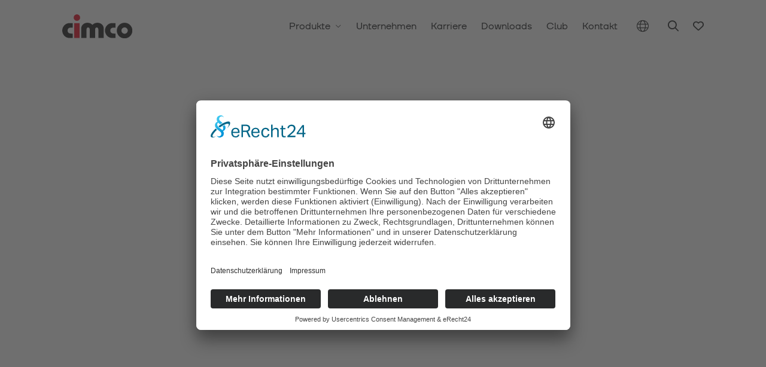

--- FILE ---
content_type: text/html; charset=utf-8
request_url: https://cimco.de/de_de/p/acdc-stromzange-4100-mit-tasche-21330722
body_size: 46483
content:
<!DOCTYPE html><html lang="de"><head><meta charSet="utf-8"/><meta name="viewport" content="width=device-width, initial-scale=1"/><link rel="stylesheet" href="/_next/static/css/d7574259af6f0946.css" data-precedence="next"/><link rel="stylesheet" href="/_next/static/css/63ae7daba73b59eb.css" data-precedence="next"/><link rel="stylesheet" href="/_next/static/css/d42f31a577590a52.css" data-precedence="next"/><link rel="stylesheet" href="/_next/static/css/25c3c7f3f1b518fe.css" data-precedence="next"/><link rel="stylesheet" href="/_next/static/css/b967c0da5af5a033.css" data-precedence="next"/><link rel="stylesheet" href="/_next/static/css/14603a74e82dbff0.css" data-precedence="next"/><link rel="stylesheet" href="/_next/static/css/2ab92d00ecd1dcac.css" data-precedence="next"/><link rel="stylesheet" href="/_next/static/css/a2d169d91d1923ef.css" data-precedence="next"/><link rel="stylesheet" href="/_next/static/css/6b56a8118610e807.css" data-precedence="next"/><link rel="preload" as="script" fetchPriority="low" href="/_next/static/chunks/webpack-53dd3639aa5d867b.js"/><script src="/_next/static/chunks/4bd1b696-d9547ac78fd753b9.js" async=""></script><script src="/_next/static/chunks/7023-340148bbdbcf1124.js" async=""></script><script src="/_next/static/chunks/main-app-e077e68547c68f1a.js" async=""></script><script src="/_next/static/chunks/1027-ddc86e94cea72bf7.js" async=""></script><script src="/_next/static/chunks/6540-48a3c3cc693bb50b.js" async=""></script><script src="/_next/static/chunks/3342-250a31b9405a7866.js" async=""></script><script src="/_next/static/chunks/9731-68d5fc5e3bb3ebb2.js" async=""></script><script src="/_next/static/chunks/app/global-error-11c05051890cb0de.js" async=""></script><script src="/_next/static/chunks/1070-24b450ce8f9f432f.js" async=""></script><script src="/_next/static/chunks/4332-9247c0139f7a5922.js" async=""></script><script src="/_next/static/chunks/1905-d9970f03d573ad42.js" async=""></script><script src="/_next/static/chunks/app/(live)/%5Blocale%5D/layout-651978b7ab500b90.js" async=""></script><script src="/_next/static/chunks/4e6af11a-9d695dcd9d9dd86f.js" async=""></script><script src="/_next/static/chunks/c15bf2b0-c3d90ae3ac55e563.js" async=""></script><script src="/_next/static/chunks/3935-f3254a90e828af02.js" async=""></script><script src="/_next/static/chunks/1891-86526137d58e7fd5.js" async=""></script><script src="/_next/static/chunks/app/(live)/%5Blocale%5D/p/%5Bid%5D/page-c5730da0f383f886.js" async=""></script><script src="/_next/static/chunks/app/(live)/%5Blocale%5D/not-found-2eee2f153d095cd1.js" async=""></script><link rel="preload" href="https://app.eu.usercentrics.eu/browser-ui/latest/loader.js" as="script"/><link rel="preload" href="https://sdp.eu.usercentrics.eu/latest/uc-block.bundle.js" as="script"/><link rel="preload" href="https://www.googletagmanager.com/gtag/js?id=G-L80H1SQMM5" as="script"/><link rel="preload" href="/_next/static/chunks/2665.f920f76cc0400488.js" as="script" fetchPriority="low"/><link rel="preload" href="/_next/static/chunks/8201.48f6738b2fb96b24.js" as="script" fetchPriority="low"/><link rel="preload" href="/_next/static/chunks/8084.729a6f2639499100.js" as="script" fetchPriority="low"/><link rel="preload" href="/_next/static/chunks/5980.ce7cc41f2391ba50.js" as="script" fetchPriority="low"/><link rel="preload" href="/_next/static/chunks/2425.f09ed7dd35ccb140.js" as="script" fetchPriority="low"/><link rel="preload" href="/_next/static/chunks/4500.7daf754f44ad374c.js" as="script" fetchPriority="low"/><link rel="preload" href="/_next/static/chunks/4460.383ddaca91503598.js" as="script" fetchPriority="low"/><title>AC/DC-Stromzange 4100 mit Tasche | CIMCO</title><meta name="seobility" content="b9384188f7729980d390beb1adad3328"/><script src="/_next/static/chunks/polyfills-78c92fac7aa8fdd8.js" noModule=""></script></head><body><!--$--><div class=""></div><header class="styles_header__LTwuu  "><div class="styles_main-header__916Us"><div class="container"><div class="wrapper"><div class="row align-items-center justify-content-between"><div class="col-xxl-auto col-xl-auto col-lg-auto col-md-auto col-sm-auto col-auto"><a class="styles_header__logo__8Vz7y" href="/"><img alt="CIMCO Logo" loading="lazy" width="500" height="171" decoding="async" data-nimg="1" style="color:transparent" src="/logo.svg"/></a></div><div class="col-xxl-auto col-xl-auto col-lg-auto col-md-auto col-sm-auto col-auto d-flex align-items-center"><nav class="styles_header__nav__UFY22 d-none d-xl-block"><ul><li><a href="https://cimco.de/de_de/c/alle-produkte-12173333">Produkte<i class="fa-light fa-angle-down "></i></a></li><li><a href="https://cimco.de/de_de/unternehmen">Unternehmen</a></li><li><a href="https://cimco.de/de_de/karriere">Karriere</a></li><li><a href="https://cimco.de/de_de/downloads">Downloads</a></li><li><a href="https://cimco.de/de_de/cimcoclub">Club</a></li><li><a href="https://cimco.de/de_de/kontakt">Kontakt</a></li></ul></nav><!--$!--><template data-dgst="BAILOUT_TO_CLIENT_SIDE_RENDERING"></template><div class="styles_header__lang__5pQqP"><button><i class="fa-light fa-globe"></i></button></div><!--/$--><button class="styles_header__search__lBgss"><i class="fa-regular fa-magnifying-glass"></i></button><a class="styles_header__user__oYVXb" hidden="" href="#"><i class="fa-regular fa-user"></i></a><!--$!--><template data-dgst="BAILOUT_TO_CLIENT_SIDE_RENDERING"></template><a class="styles_header__wishlist__jJd4R" href="/merkzettel"><i class="fa-regular fa-heart"></i></a><!--/$--><button class="styles_header__burger__AfmxU d-xl-none"><span></span></button></div></div></div></div></div><div class="styles_product-menu__dQvVw  d-none d-xl-block"><div class="container"><div class="row justify-content-center"><div class="col-xxl-10 col-12"><div class="row gx-4"><div class="col-xl-9 col-12"><ul class="styles_product-menu__list__6GGuM"><li><a href="https://cimco.de/de_de/c/alle-produkte-12173333"><img src="[data-uri]" alt="Arrow Right.svg" class="imgLoader w-full" style="filter:blur(4px)"/><div class="styles_title__66ARe">Alle Produkte</div></a></li><li><a href="https://cimco.de/de_de/c/koffer-und-aufbewahrung-12178614"><img src="[data-uri]" alt="Produktkacheln-Koffer-Aufbewahrung.png" class="imgLoader w-full" style="filter:blur(4px)"/><div class="styles_title__66ARe">Koffer &amp; Aufbewahrung</div></a></li><li><a href="https://cimco.de/de_de/c/isolierte-werkzeuge-und-schutzausruestung-psa-12178590"><img src="[data-uri]" alt="Produktkacheln-Isolierte-Werkzeuge.png" class="imgLoader w-full" style="filter:blur(4px)"/><div class="styles_title__66ARe">Isolierte Werkzeuge &amp; PSA</div></a></li><li><a href="https://cimco.de/de_de/c/handwerkzeuge-12178579"><img src="[data-uri]" alt="Produktkacheln-Handwerkzeuge.png" class="imgLoader w-full" style="filter:blur(4px)"/><div class="styles_title__66ARe">Handwerkzeuge</div></a></li><li><a href="https://cimco.de/de_de/c/akku-werkzeuge-schraublocher-maschinenzubehoer-12178594"><img src="[data-uri]" alt="Produktkacheln-Akku-Werkzeuge.png" class="imgLoader w-full" style="filter:blur(4px)"/><div class="styles_title__66ARe">Hydraulische Werkzeuge &amp; Zubehör</div></a></li><li><a href="https://cimco.de/de_de/c/kabeleinzieh-und-abtrommelsysteme-12178623"><img src="[data-uri]" alt="Produktkacheln-Kabeleinziehhilfen.png" class="imgLoader w-full" style="filter:blur(4px)"/><div class="styles_title__66ARe">Kabeleinziehsysteme</div></a></li><li><a href="https://cimco.de/de_de/c/mess-und-pruefwerkzeuge-12178641"><img src="[data-uri]" alt="Produktkacheln-Messwerkzeuge.png" class="imgLoader w-full" style="filter:blur(4px)"/><div class="styles_title__66ARe">Mess- &amp; Prüfwerkzeuge</div></a></li><li><a href="https://cimco.de/de_de/c/verbindungstechnik-12178604"><img src="[data-uri]" alt="Produktkacheln-Verbindungstechnik.png" class="imgLoader w-full" style="filter:blur(4px)"/><div class="styles_title__66ARe">Verbindungstechnik</div></a></li><li><a href="https://cimco.de/de_de/c/betriebsausstattung-beschilderung-12178651"><img src="[data-uri]" alt="Produktkacheln-Betriebsausstattung.png" class="imgLoader w-full" style="filter:blur(4px)"/><div class="styles_title__66ARe">Betriebsausstattung</div></a></li></ul></div><div class="col-xl-3 col-12"><div class="styles_product-menu__highlight__UY52c"><a class="styles_image__WelSs" href="https://cimco.de/de_de/p/wm-presszange-12183160"><img src="[data-uri]" alt="wm_presszange_101891.png" class="imgLoader w-full" style="filter:blur(4px)"/></a><div class="styles_info__WckzU"><div class="styles_info__title__vbpgM">Unser Highlight<span>Neu</span></div><div class="styles_info__product__yMeCD">WM Presszange</div><a target="_self" class="styles_button__O2Cng button--primary button--filled  undefined button" href="https://cimco.de/de_de/p/wm-presszange-12183160">Jetzt entdecken<i class="fa-light fa-arrow-right"></i></a></div></div></div></div></div></div></div></div></header><div class="styles_overlay-header__sWVoD"><div class="styles_overlay-header__contrast__Vb9Ai"></div><button class="styles_overlay-header__close__Ml_YR" aria-label="Close"><i class="fa-light fa-xmark"></i></button><div class="styles_overlay-header__container__b0zGI"><div class="styles_overlay-header__levels__Gezwk"><div class="styles_level__7kEr1 styles_level--start__5yrQ3"><nav class="styles_level__nav__DWo5g"><ul><li data-level="0"><a href="https://cimco.de/de_de/c/alle-produkte-12173333">Produkte<i class="fa-light fa-arrow-right"></i></a></li><li><a href="https://cimco.de/de_de/unternehmen">Unternehmen</a></li><li><a href="https://cimco.de/de_de/karriere">Karriere</a></li><li><a href="https://cimco.de/de_de/downloads">Downloads</a></li><li><a href="https://cimco.de/de_de/cimcoclub">Club</a></li><li><a href="https://cimco.de/de_de/kontakt">Kontakt</a></li></ul></nav></div><div class="styles_level__7kEr1 styles_level--1___0EQM" data-id="0"><button class="styles_level__back__gIWBW"><i class="fa-light fa-angle-left"></i>Zurück</button><a class="styles_level__title__UkSLD" href="https://cimco.de/de_de/c/alle-produkte-12173333">Produkte</a><nav class="styles_level__nav__DWo5g"><ul><li><img src="[data-uri]" alt="Arrow Right.svg" class="imgLoader w-full" style="filter:blur(4px)"/><a href="https://cimco.de/de_de/c/alle-produkte-12173333">Alle Produkte</a></li><li><img src="[data-uri]" alt="Produktkacheln-Koffer-Aufbewahrung.png" class="imgLoader w-full" style="filter:blur(4px)"/><a href="https://cimco.de/de_de/c/koffer-und-aufbewahrung-12178614">Koffer &amp; Aufbewahrung</a></li><li><img src="[data-uri]" alt="Produktkacheln-Isolierte-Werkzeuge.png" class="imgLoader w-full" style="filter:blur(4px)"/><a href="https://cimco.de/de_de/c/isolierte-werkzeuge-und-schutzausruestung-psa-12178590">Isolierte Werkzeuge &amp; PSA</a></li><li><img src="[data-uri]" alt="Produktkacheln-Handwerkzeuge.png" class="imgLoader w-full" style="filter:blur(4px)"/><a href="https://cimco.de/de_de/c/handwerkzeuge-12178579">Handwerkzeuge</a></li><li><img src="[data-uri]" alt="Produktkacheln-Akku-Werkzeuge.png" class="imgLoader w-full" style="filter:blur(4px)"/><a href="https://cimco.de/de_de/c/akku-werkzeuge-schraublocher-maschinenzubehoer-12178594">Hydraulische Werkzeuge &amp; Zubehör</a></li><li><img src="[data-uri]" alt="Produktkacheln-Kabeleinziehhilfen.png" class="imgLoader w-full" style="filter:blur(4px)"/><a href="https://cimco.de/de_de/c/kabeleinzieh-und-abtrommelsysteme-12178623">Kabeleinziehsysteme</a></li><li><img src="[data-uri]" alt="Produktkacheln-Messwerkzeuge.png" class="imgLoader w-full" style="filter:blur(4px)"/><a href="https://cimco.de/de_de/c/mess-und-pruefwerkzeuge-12178641">Mess- &amp; Prüfwerkzeuge</a></li><li><img src="[data-uri]" alt="Produktkacheln-Verbindungstechnik.png" class="imgLoader w-full" style="filter:blur(4px)"/><a href="https://cimco.de/de_de/c/verbindungstechnik-12178604">Verbindungstechnik</a></li><li><img src="[data-uri]" alt="Produktkacheln-Betriebsausstattung.png" class="imgLoader w-full" style="filter:blur(4px)"/><a href="https://cimco.de/de_de/c/betriebsausstattung-beschilderung-12178651">Betriebsausstattung</a></li></ul></nav></div></div><div class="styles_overlay-header__aside__wVO5C"><div class="styles_aside-contact__9q9Ys"><a target="_self" class="styles_button__O2Cng button--primary button--filled  undefined button" href="tel:+49 2191 3718-01">Anrufen</a><a target="_self" class="styles_button__O2Cng button--gray button--filled  undefined button" href="mailto:info@cimco.de">E-Mail</a></div><div class="styles_aside-legal__sgYoh"><nav><ul><li><a href="/de_de/datenschutz">Datenschutz</a></li><li><a href="/de_de/impressum">Impressum</a></li></ul></nav></div><div class="styles_aside-social__BnWP6"><ul><li><a href="https://de.linkedin.com/company/cimco-werkzeugfabrikcarl-jul-m%C3%BCller-gmbh-co-kg" target="_blank"><i class="fa-brands fa-linkedin-in"></i></a></li><li><a href="https://www.instagram.com/cimco_deutschland/" target="_blank"><i class="fa-brands fa-instagram"></i></a></li><li><a target="_blank"><i class="fa-brands fa-twitter"></i></a></li></ul></div></div></div></div><!--/$--><!--$--><section class="styles_hero__wpSLO " style="opacity:0;transform:translateY(100px) translateZ(0)"><div class="container"><div class="styles_hero__wrapper__vixMs"><div class="row"><div class="col-xl-6"><div class="d-block d-xl-none breadcrumb"><ul><li><a href="/c/alle-produkte-12173333">Alle Produkte</a></li><li><a href="/c/mess-und-pruefwerkzeuge-12178641">Mess- und Prüfwerkzeuge</a></li><li><a href="/c/elektrische-messgeraete-12178644">Elektrische Messgeräte</a></li><li><a href="/c/stromzangen-12178646">Stromzangen</a></li></ul></div><div class="styles_images__KvDBl"><div class="swiper"><div class="swiper-wrapper"><div class="swiper-slide styles_images__swiper-slide__Mc6or styles_images__swiper-slide--active__djqHa"><span class="styles_new__NH7ca">Neu</span><img src="[data-uri]" alt="111494.tif.jpg" class="imgLoader w-full" style="filter:blur(4px);mix-blend-mode:multiply"/></div></div></div><div style="position:relative"><div class="swiper styles_images__swiper--thumb__0cZ7T"><div class="swiper-wrapper"><div class="swiper-slide styles_images__swiper-slide__Mc6or styles_images__swiper-slide--thumb___K3Qc"><img src="[data-uri]" alt="111494.tif.jpg" class="imgLoader w-full" style="filter:blur(4px);mix-blend-mode:multiply"/></div></div></div></div></div></div><div class="col-xl-6"><div class="styles_content__vkf29"><div class="styles_content__wrapper__SOHlT"><div class="breadcrumb mt-xl-0 mt-4 d-xl-block d-none"><ul><li><a href="/c/alle-produkte-12173333">Alle Produkte</a></li><li><a href="/c/mess-und-pruefwerkzeuge-12178641">Mess- und Prüfwerkzeuge</a></li><li><a href="/c/elektrische-messgeraete-12178644">Elektrische Messgeräte</a></li><li><a href="/c/stromzangen-12178646">Stromzangen</a></li></ul></div><div><div class="styles_content__articleNr__fSfEn">Artikelnr.:<!-- --> <!-- -->11 1494</div><h1 class="styles_content__title__jds4F">AC/DC-Stromzange 4100 mit Tasche</h1><div class="styles_content__buttons__v7teM"><button class="styles_button__O2Cng button--primary button--filled  undefined button">Jetzt anfragen<i class="fa-sharp fa-regular fa-arrow-right"></i></button><a href="https://datasheet.cimco.de/de_de/datasheets/111494.pdf" target="_blank" class="styles_pdf__o289v">Datenblatt<span><i class="fa-sharp fa-regular fa-arrow-down-to-line"></i></span></a><button class="styles_like-button__ioVMZ"><i class="fa-regular fa-heart"></i></button></div><ul class="styles_accordion__HLv8r"><li class="styles_item__DuZHp"><header class="styles_item__header__3rmna"><div>Produktbeschreibung</div><div><i class="fa-regular fa-minus"></i></div></header><div class="styles_item__content__X1CZh" style="overflow:hidden;height:0px"><p>AC/DC-Stromzange 4100 TRMS CAT IV/1.000 V, 400A AC/DC mit Tasche</p><p>AC/DC-Stromzange 4100 TRMS CAT IV/1.000 V  CAT III/1500 V für höchste Sicherheit. Strommessung AC/DC bis 400A, Spannungsmessung bis 1.000 V AC und 1500 V DC, µA-Messung AC/DC für HVAC. Messung von Widerstand (..40 MOhm), Kapazität (10 nF..100 uF) und Frequenz (..10MHz). TRMS, berührungslose Spannungserkennung (NCV), LPF, Diodentest und Durchgangsprüfung. Mit automatischer Abschaltung und Selbsttestfunktion. Taschenlampe, LCD-Display mit Beleuchtung. Inklusive 2 Messleitungen und 2 Batterien. Inklusive Tasche.</p></div></li><li class="styles_item__DuZHp styles_item--last__ZxXFI"><header class="styles_item__header__3rmna"><div>Technische Details</div><div><i class="fa-regular fa-plus"></i></div></header></li></ul></div></div></div></div></div></div></div></section><!--/$--><!--$--><!--/$--><!--$--><!--/$--><!--$--><section class="styles_cta-faq__842R0 "><section style="opacity:0;transform:translateY(100px) translateZ(0)"><div class="container"><div class="wrapper"><div class="row justify-content-between"><div class="col-xxl-6 col-xl-6 col-lg-6 col-md-12 col-sm-12 col-12"><div class="text-container"><h2>Du hast Fragen? Wir helfen gerne</h2><!--$--><!--$--><p class=""><!--$--><!--$--><span class="">Dein Anliegen kann nicht geklärt werden?</span><!--/$--><!--/$--></p><!--/$--><!--/$--><!--$--><!--$--><p class=""><!--$--><!--$--><span class="">Unser Kundenservice ist Montags bis Donnerstags für dich da:</span><!--/$--><!--/$--></p><!--/$--><!--/$--><!--$--><!--$--><p class=""><!--$--><!--$--><span style="font-weight:bold" class="font-weight-bold">7:45 Uhr - 16:30 Uhr</span><!--/$--><!--/$--></p><!--/$--><!--/$--><!--$--><!--$--><p class=""><!--$--><!--$--><span class="">Freitags:</span><!--/$--><!--/$--></p><!--/$--><!--/$--><!--$--><!--$--><p class=""><!--$--><!--$--><span style="font-weight:bold" class="font-weight-bold">7:45 Uhr - 15:45 Uhr</span><!--/$--><!--/$--></p><!--/$--><!--/$--><!--$--><!--$--><p class=""><!--$--><!--$--><span style="font-weight:bold" class="font-weight-bold"></span><!--/$--><!--/$--></p><!--/$--><!--/$--></div><div class="button-group"><a target="_blank" class="styles_button__O2Cng button--primary button--filled  undefined button" href="tel:492191371801">Jetzt anrufen<i class="fa-light fa-arrow-right"></i></a><a target="_self" class="styles_button__O2Cng button--gray button--filled  undefined button" href="https://cimco.de/de_de/kontakt">Kontakt</a></div></div></div></div></div></section></section><!--/$--><!--$?--><template id="B:0"></template><!--/$--><!--$--><section class="styles_logos__hsDbQ background--null  "><div class="container"><div class="wrapper"><div class="row justify-content-center"><div class="col-xxl-12 col-xl-12 col-lg-12 col-md-12 col-sm-12 col-12 text-center"><section class="styles_logos__text__Medy1" style="opacity:0;transform:translateY(100px) translateZ(0)"><div class="text-container"><!--$--><!--$--><p class=""><!--$--><!--$--><span class=""></span><!--/$--><!--/$--></p><!--/$--><!--/$--></div></section><section class="styles_logos__slider__lj3Pb" style="opacity:0;transform:translateY(100px) translateZ(0)"><div class="swiper"><div class="swiper-wrapper"><div class="swiper-slide"><img src="[data-uri]" alt="ZVEI.svg" class="imgLoader w-full" style="filter:blur(4px)"/></div><div class="swiper-slide"><img src="[data-uri]" alt="Fachverband Elektro- und Informationstechnische Handwerke Nordrhein-Westfalen.svg" class="imgLoader w-full" style="filter:blur(4px)"/></div><div class="swiper-slide"><img src="[data-uri]" alt="fwi.svg" class="imgLoader w-full" style="filter:blur(4px)"/></div><div class="swiper-slide"><img src="[data-uri]" alt="Voltimum.png" class="imgLoader w-full" style="filter:blur(4px)"/></div></div></div></section></div></div></div></div></section><!--/$--><!--$--><section class="styles_contact-form__Vis8w" id="product-form"><section style="opacity:0;transform:translateY(100px) translateZ(0)"><div class="container"><div class="wrapper"><div class="row justify-content-between"><div class="col-xxl-5 col-xl-5 col-lg-6 col-md-12 col-sm-12 col-12"><div class="text-container"><h2>Produkt anfragen</h2><p></p></div><div class="styles_contact-form__features__K_wpG"><ul><li>Technische Fragen</li><li>Verfügbarkeitsabfrage</li><li>Katalogbestellung</li><li>Produktempfehlungen</li></ul></div></div><div class="col-xxl-6 col-xl-6 col-lg-6 col-md-12 col-sm-12 col-12"><form noValidate=""><div class="row"><div class="col-xxl-6 col-xl-6 col-lg-6 col-md-12 col-sm-12 col-12"><label class="label "><span>Vorname</span><input type="text" placeholder="Vorname" name="firstname"/><div class="error">Bitte Vornamen eingeben!</div></label></div><div class="col-xxl-6 col-xl-6 col-lg-6 col-md-12 col-sm-12 col-12"><label class="label "><span>Nachname</span><input type="text" placeholder="Nachname" name="lastname"/><div class="error">Bitte Nachnamen eingeben!</div></label></div><div class="col-xxl-12 col-xl-12 col-lg-12 col-md-12 col-sm-12 col-12"><label class="label "><span>Unternehmen</span><input type="text" placeholder="Unternehmen" name="company"/><div class="error">Bitte Unternehmen eingeben!</div></label></div><div class="col-xxl-6 col-xl-6 col-lg-6 col-md-12 col-sm-12 col-12"><label class="label "><span>Ort</span><input type="text" placeholder="Ort" name="city"/><div class="error">Bitte Ort eingeben!</div></label></div><div class="col-xxl-6 col-xl-6 col-lg-6 col-md-12 col-sm-12 col-12"><label class="label "><span>PLZ</span><input type="text" placeholder="PLZ" name="zip"/><div class="error">Bitte PLZ eingeben!</div></label></div><div class="col-xxl-6 col-xl-6 col-lg-6 col-md-12 col-sm-12 col-12"><label class="label "><span>E-Mail</span><input type="email" placeholder="E-Mail" name="email"/><div class="error">Bitte korrekte E-Mail eingeben!</div></label></div><div class="col-xxl-6 col-xl-6 col-lg-6 col-md-12 col-sm-12 col-12"><label class="label "><span>Telefon</span><input type="text" placeholder="Telefon" name="phone"/><div class="error">Bitte Telefonnummer eingeben!</div></label></div><div class="col-xxl-12 col-xl-12 col-lg-12 col-md-12 col-sm-12 col-12"><label class="label "><span>Nachricht</span><textarea rows="8" placeholder="Nachricht" name="message"></textarea><div class="error">Bitte Nachricht eingeben!</div></label></div><div class="col-xxl-12 col-xl-12 col-lg-12 col-md-12 col-sm-12 col-12"><label class="checkbox "><input type="checkbox" name="privacy"/><span></span><div class="caption">Ich akzeptiere die <a href="/datenschutz">Datenschutzbestimmungen</a>.</div><div class="error">Bitte den Datensschutzhinweis bestätigen.</div></label></div><div class="col-xxl-12 col-xl-12 col-lg-12 col-md-12 col-sm-12 col-12"><button class="styles_button__O2Cng button--primary button--filled  undefined button">Absenden<i class="fa-sharp fa-regular fa-arrow-right"></i></button></div></div><input type="hidden" name="formMessageSubject" value="Ihre Nachricht an uns"/><input type="hidden" name="formMessageHeadline" value="Ihre Nachricht."/><input type="hidden" name="formMessageText" value="Vielen Dank für Ihre Nachricht. Wir melden uns schnellstmöglich bei Ihnen."/><input type="hidden" name="articleNumber" value="111494"/><input type="hidden" name="articleName" value="AC/DC-Stromzange 4100 mit Tasche &lt;/ br&gt;"/><input type="hidden" name="articleLink" value="https://cimco.de/p/acdc-stromzange-4100-mit-tasche-21330722 &lt;/br&gt;"/></form></div></div></div></div></section></section><!--/$--><!--$--><footer class="styles_footer__C9bD5 background--cream"><div class="styles_footer-top__RLtiy"><div class="styles_footer-top__image__45h4y d-none d-md-block" style="transform:translateX(100%) translateY(-50%) translateZ(0)"><img alt="CIMCO Footer Messer" loading="lazy" width="350" height="350" decoding="async" data-nimg="1" style="color:transparent;height:50%;width:auto" srcSet="/_next/image?url=%2Ffooter.png&amp;w=384&amp;q=75 1x, /_next/image?url=%2Ffooter.png&amp;w=768&amp;q=75 2x" src="/_next/image?url=%2Ffooter.png&amp;w=768&amp;q=75"/></div><div class="container"><div class="wrapper"><div class="row"><div class="col-xxl-12 col-xl-12 col-lg-12 col-md-12 col-sm-12 col-12 "><div class="h0 position-relative d-inline-block styles_footer-cta__XWkJ_"><a href="https://cimco.de/de_de/kontakt" class="undefined">Jetzt<br/>anfragen.</a><i class="fa-sharp fa-solid fa-arrow-turn-down-right"></i></div></div></div></div></div></div><div><div class="container"><div class="wrapper"><div class="row justify-content-between"><div class="col-xxl-10 col-xl-12 col-lg-12 col-md-12 col-sm-12 col-12"><div class="row"><div class="col-xxl col-xl col-lg col-md-6 col-sm-12 col-12"><div class="styles_footer-bottom__data__1AktI"><div class="styles_title__5F9jh">Menü<span class="d-md-none"></span></div><div class="styles_inner__A2PJb" style="height:0px"><nav><ul><li><a href="https://cimco.de/de_de/c/alle-produkte-12173333">Produkte</a></li><li><a href="https://cimco.de/de_de/unternehmen">Unternehmen</a></li><li><a href="https://cimco.de/de_de/downloads">Downloads</a></li><li><a href="https://cimco.de/de_de/karriere">Karriere</a></li><li><a href="https://cimco.de/de_de/cimcoclub">CIMCO-Club</a></li></ul></nav></div></div></div><div class="col-lg-3 col-md-6 col-sm-12 col-12"><div class="styles_footer-bottom__data__1AktI"><div class="styles_title__5F9jh">Service<span class="d-md-none"></span></div><div class="styles_inner__A2PJb" style="height:0px"><nav><ul><li><a href="https://cimco.de/de_de/kontakt">Kontakt</a></li><li><a href="https://cimco.de/de_de/datenschutz">Datenschutz</a></li><li><a href="https://cimco.de/de_de/impressum">Impressum</a></li><li><a href="https://cimco.de/de_de/gender-disclaimer">Gender-Disclaimer</a></li><li><a href="https://cimco.de/de_de/qualitaetsmanagement">Qualitätsmanagement</a></li><li><a href="https://cimco.de/de_de/messen-4192029566">Messen</a></li><li><a href="https://cimco.de/de_de/cimco-blog">Blog</a></li></ul></nav></div></div></div><div class="col-xxl col-xl col-lg col-md-6 col-sm-12 col-12"><div class="styles_footer-bottom__data__1AktI"><div class="styles_title__5F9jh">Standort<span class="d-md-none"></span></div><div class="styles_inner__A2PJb" style="height:0px"><address>CIMCO Werkzeuge GmbH &amp; Co. KG<br/>Hohenhagener Str. 1-5<br/>42855 Remscheid</address></div></div></div><div class="col-xxl col-xl col-lg col-md-6 col-sm-12 col-12"><div class="styles_footer-bottom__data__1AktI styles_last__Bq_qz"><div class="styles_title__5F9jh">Kontakt<span class="d-md-none"></span></div><div class="styles_inner__A2PJb" style="height:0px"><address><a href="tel:+49 2191 3718-01">+49 2191 3718-01</a><br/><a href="mailto:info@cimco.de">info@cimco.de</a></address></div></div></div></div></div><div class="col-xxl-2 col-xl-12 col-lg-12 col-md-12 col-sm-12 col-12"><nav class="styles_footer-bottom__social__nBEyL"><ul><li><a href="https://de.linkedin.com/company/cimco-werkzeugfabrikcarl-jul-m%C3%BCller-gmbh-co-kg" target="_blank" aria-label="LinkedIn Account"><i class="fa-brands fa-linkedin-in"></i></a></li><li><a href="https://www.instagram.com/cimco_deutschland/" target="_blank" aria-label="Instagram Account"><i class="fa-brands fa-instagram"></i></a></li><li><a href="https://www.youtube.com/@cimco-deutschland" target="_blank" aria-label="Youtube Account"><i class="fa-brands fa-youtube"></i></a></li><li><a href="https://www.facebook.com/cimco.deutschland/" target="_blank" aria-label="Facebook Account"><i class="fa-brands fa-facebook-f"></i></a></li></ul></nav></div></div></div></div></div><div class="styles_footer-legal__ticW8"><div class="container"><div class="wrapper"><div class="row"><div class="col-xxl-12 col-xl-12 col-lg-12 col-md-12 col-sm-12 col-12"><div class="styles_legal__GjdXX">©<!-- -->2026<!-- --> CIMCO Werkzeuge GmbH &amp; Co. KG | <!-- -->realisiert durch<!-- --> <a href="https://pechschwarz.com" target="_blank">pechschwarz®</a></div></div></div></div></div></div></footer><!--/$--><script>(self.__next_s=self.__next_s||[]).push(["https://app.eu.usercentrics.eu/browser-ui/latest/loader.js",{"async":true,"data-eu-mode":"true","data-settings-id":"wfqmcaWVcTPwHE","id":"usercentrics-cmp"}])</script><script>(self.__next_s=self.__next_s||[]).push(["https://sdp.eu.usercentrics.eu/latest/uc-block.bundle.js",{"type":"application/javascript"}])</script><noscript><img src="https://salesviewer.org/X0W2Q7c9u6e8.gif" style="visibility:hidden"/></noscript><div data-rht-toaster="" style="position:fixed;z-index:9999;top:16px;left:16px;right:16px;bottom:16px;pointer-events:none"></div><button class="styles_button__PgGMp"><i class="fa-light fa-chevron-up"></i></button><script src="/_next/static/chunks/webpack-53dd3639aa5d867b.js" async=""></script><div hidden id="S:0"><section class="styles_newsletter__e1gq1 background--null  pt-0 pb-0 "><div class="container"><div class="wrapper"><div class="row"><div class="col-xxl-12 col-xl-12 col-lg-12 col-md-12 col-sm-12 col-12"><section class="styles_newsletter__box__rth5b" style="opacity:0;transform:translateY(100px) translateZ(0)"><div class="row"><div class="col-xxl-4 col-xl-4 col-lg-4 col-md-12 col-sm-12 col-12"><div class="text-container"><h3>Nie wieder etwas verpassen.</h3><p><strong>Mit unserem CIMCO Newsletter</strong></p></div></div><div class="col-xxl-8 col-xl-8 col-lg-8 col-md-12 col-sm-12 col-12"><template id="P:1"></template></div></div></section></div></div></div></div></section></div><script>(self.__next_f=self.__next_f||[]).push([0]);self.__next_f.push([2,null])</script><script>self.__next_f.push([1,"1:HL[\"/_next/static/css/d7574259af6f0946.css\",\"style\"]\n2:HL[\"/_next/static/css/63ae7daba73b59eb.css\",\"style\"]\n3:HL[\"/_next/static/css/d42f31a577590a52.css\",\"style\"]\n4:HL[\"/_next/static/css/25c3c7f3f1b518fe.css\",\"style\"]\n5:HL[\"/_next/static/css/b967c0da5af5a033.css\",\"style\"]\n6:HL[\"/_next/static/css/14603a74e82dbff0.css\",\"style\"]\n7:HL[\"/_next/static/css/2ab92d00ecd1dcac.css\",\"style\"]\n8:HL[\"/_next/static/css/a2d169d91d1923ef.css\",\"style\"]\n9:HL[\"/_next/static/css/6b56a8118610e807.css\",\"style\"]\n"])</script><script>self.__next_f.push([1,"a:I[95751,[],\"\"]\nd:I[39275,[],\"\"]\n10:I[61343,[],\"\"]\n14:I[90377,[\"1027\",\"static/chunks/1027-ddc86e94cea72bf7.js\",\"6540\",\"static/chunks/6540-48a3c3cc693bb50b.js\",\"3342\",\"static/chunks/3342-250a31b9405a7866.js\",\"9731\",\"static/chunks/9731-68d5fc5e3bb3ebb2.js\",\"6470\",\"static/chunks/app/global-error-11c05051890cb0de.js\"],\"default\"]\ne:[\"locale\",\"de_de\",\"d\"]\nf:[\"id\",\"acdc-stromzange-4100-mit-tasche-21330722\",\"d\"]\n15:[]\n"])</script><script>self.__next_f.push([1,"0:[[[\"$\",\"link\",\"0\",{\"rel\":\"stylesheet\",\"href\":\"/_next/static/css/d7574259af6f0946.css\",\"precedence\":\"next\",\"crossOrigin\":\"$undefined\",\"nonce\":\"$undefined\"}],[\"$\",\"link\",\"1\",{\"rel\":\"stylesheet\",\"href\":\"/_next/static/css/63ae7daba73b59eb.css\",\"precedence\":\"next\",\"crossOrigin\":\"$undefined\",\"nonce\":\"$undefined\"}],[\"$\",\"link\",\"2\",{\"rel\":\"stylesheet\",\"href\":\"/_next/static/css/d42f31a577590a52.css\",\"precedence\":\"next\",\"crossOrigin\":\"$undefined\",\"nonce\":\"$undefined\"}]],[\"$\",\"$La\",null,{\"buildId\":\"tyV5GgtfmJBJNEx8DbmPc\",\"assetPrefix\":\"\",\"initialCanonicalUrl\":\"/de_de/p/acdc-stromzange-4100-mit-tasche-21330722\",\"initialTree\":[\"\",{\"children\":[\"(live)\",{\"children\":[[\"locale\",\"de_de\",\"d\"],{\"children\":[\"p\",{\"children\":[[\"id\",\"acdc-stromzange-4100-mit-tasche-21330722\",\"d\"],{\"children\":[\"__PAGE__\",{}]}]}]}]}]},\"$undefined\",\"$undefined\",true],\"initialSeedData\":[\"\",{\"children\":[\"(live)\",{\"children\":[[\"locale\",\"de_de\",\"d\"],{\"children\":[\"p\",{\"children\":[[\"id\",\"acdc-stromzange-4100-mit-tasche-21330722\",\"d\"],{\"children\":[\"__PAGE__\",{},[[\"$Lb\",\"$Lc\"],null],null]},[\"$\",\"$Ld\",null,{\"parallelRouterKey\":\"children\",\"segmentPath\":[\"children\",\"(live)\",\"children\",\"$e\",\"children\",\"p\",\"children\",\"$f\",\"children\"],\"error\":\"$undefined\",\"errorStyles\":\"$undefined\",\"errorScripts\":\"$undefined\",\"template\":[\"$\",\"$L10\",null,{}],\"templateStyles\":\"$undefined\",\"templateScripts\":\"$undefined\",\"notFound\":\"$undefined\",\"notFoundStyles\":\"$undefined\",\"styles\":[[\"$\",\"link\",\"0\",{\"rel\":\"stylesheet\",\"href\":\"/_next/static/css/b967c0da5af5a033.css\",\"precedence\":\"next\",\"crossOrigin\":\"$undefined\",\"nonce\":\"$undefined\"}],[\"$\",\"link\",\"1\",{\"rel\":\"stylesheet\",\"href\":\"/_next/static/css/14603a74e82dbff0.css\",\"precedence\":\"next\",\"crossOrigin\":\"$undefined\",\"nonce\":\"$undefined\"}],[\"$\",\"link\",\"2\",{\"rel\":\"stylesheet\",\"href\":\"/_next/static/css/2ab92d00ecd1dcac.css\",\"precedence\":\"next\",\"crossOrigin\":\"$undefined\",\"nonce\":\"$undefined\"}],[\"$\",\"link\",\"3\",{\"rel\":\"stylesheet\",\"href\":\"/_next/static/css/a2d169d91d1923ef.css\",\"precedence\":\"next\",\"crossOrigin\":\"$undefined\",\"nonce\":\"$undefined\"}],[\"$\",\"link\",\"4\",{\"rel\":\"stylesheet\",\"href\":\"/_next/static/css/6b56a8118610e807.css\",\"precedence\":\"next\",\"crossOrigin\":\"$undefined\",\"nonce\":\"$undefined\"}]]}],null]},[\"$\",\"$Ld\",null,{\"parallelRouterKey\":\"children\",\"segmentPath\":[\"children\",\"(live)\",\"children\",\"$e\",\"children\",\"p\",\"children\"],\"error\":\"$undefined\",\"errorStyles\":\"$undefined\",\"errorScripts\":\"$undefined\",\"template\":[\"$\",\"$L10\",null,{}],\"templateStyles\":\"$undefined\",\"templateScripts\":\"$undefined\",\"notFound\":\"$undefined\",\"notFoundStyles\":\"$undefined\",\"styles\":null}],null]},[\"$L11\",null],null]},[\"$\",\"$Ld\",null,{\"parallelRouterKey\":\"children\",\"segmentPath\":[\"children\",\"(live)\",\"children\"],\"error\":\"$undefined\",\"errorStyles\":\"$undefined\",\"errorScripts\":\"$undefined\",\"template\":[\"$\",\"$L10\",null,{}],\"templateStyles\":\"$undefined\",\"templateScripts\":\"$undefined\",\"notFound\":[[\"$\",\"title\",null,{\"children\":\"404: This page could not be found.\"}],[\"$\",\"div\",null,{\"style\":{\"fontFamily\":\"system-ui,\\\"Segoe UI\\\",Roboto,Helvetica,Arial,sans-serif,\\\"Apple Color Emoji\\\",\\\"Segoe UI Emoji\\\"\",\"height\":\"100vh\",\"textAlign\":\"center\",\"display\":\"flex\",\"flexDirection\":\"column\",\"alignItems\":\"center\",\"justifyContent\":\"center\"},\"children\":[\"$\",\"div\",null,{\"children\":[[\"$\",\"style\",null,{\"dangerouslySetInnerHTML\":{\"__html\":\"body{color:#000;background:#fff;margin:0}.next-error-h1{border-right:1px solid rgba(0,0,0,.3)}@media (prefers-color-scheme:dark){body{color:#fff;background:#000}.next-error-h1{border-right:1px solid rgba(255,255,255,.3)}}\"}}],[\"$\",\"h1\",null,{\"className\":\"next-error-h1\",\"style\":{\"display\":\"inline-block\",\"margin\":\"0 20px 0 0\",\"padding\":\"0 23px 0 0\",\"fontSize\":24,\"fontWeight\":500,\"verticalAlign\":\"top\",\"lineHeight\":\"49px\"},\"children\":\"404\"}],[\"$\",\"div\",null,{\"style\":{\"display\":\"inline-block\"},\"children\":[\"$\",\"h2\",null,{\"style\":{\"fontSize\":14,\"fontWeight\":400,\"lineHeight\":\"49px\",\"margin\":0},\"children\":\"This page could not be found.\"}]}]]}]}]],\"notFoundStyles\":[],\"styles\":[[\"$\",\"link\",\"0\",{\"rel\":\"stylesheet\",\"href\":\"/_next/static/css/25c3c7f3f1b518fe.css\",\"precedence\":\"next\",\"crossOrigin\":\"$undefined\",\"nonce\":\"$undefined\"}]]}],null]},[\"$L12\",null],null],\"couldBeIntercepted\":false,\"initialHead\":[false,\"$L13\"],\"globalErrorComponent\":\"$14\",\"missingSlots\":\"$W15\"}]]\n"])</script><script>self.__next_f.push([1,"16:I[37397,[\"1027\",\"static/chunks/1027-ddc86e94cea72bf7.js\",\"1070\",\"static/chunks/1070-24b450ce8f9f432f.js\",\"4332\",\"static/chunks/4332-9247c0139f7a5922.js\",\"1905\",\"static/chunks/1905-d9970f03d573ad42.js\",\"1847\",\"static/chunks/app/(live)/%5Blocale%5D/layout-651978b7ab500b90.js\"],\"ApolloWrapper\"]\n18:I[84080,[\"1027\",\"static/chunks/1027-ddc86e94cea72bf7.js\",\"1070\",\"static/chunks/1070-24b450ce8f9f432f.js\",\"4332\",\"static/chunks/4332-9247c0139f7a5922.js\",\"1905\",\"static/chunks/1905-d9970f03d573ad42.js\",\"1847\",\"static/chunks/app/(live)/%5Blocale%5D/layout-651978b7ab500b90.js\"],\"\"]\n19:I[86129,[\"1027\",\"static/chunks/1027-ddc86e94cea72bf7.js\",\"1070\",\"static/chunks/1070-24b450ce8f9f432f.js\",\"4332\",\"static/chunks/4332-9247c0139f7a5922.js\",\"1905\",\"static/chunks/1905-d9970f03d573ad42.js\",\"1847\",\"static/chunks/app/(live)/%5Blocale%5D/layout-651978b7ab500b90.js\"],\"default\"]\n"])</script><script>self.__next_f.push([1,"11:[\"$\",\"html\",null,{\"lang\":\"de\",\"children\":[\"$\",\"body\",null,{\"children\":[[\"$\",\"$L16\",null,{\"locale\":\"de_de\",\"children\":[\"$\",\"$Ld\",null,{\"parallelRouterKey\":\"children\",\"segmentPath\":[\"children\",\"(live)\",\"children\",\"$e\",\"children\"],\"error\":\"$undefined\",\"errorStyles\":\"$undefined\",\"errorScripts\":\"$undefined\",\"template\":[\"$\",\"$L10\",null,{}],\"templateStyles\":\"$undefined\",\"templateScripts\":\"$undefined\",\"notFound\":\"$L17\",\"notFoundStyles\":[[\"$\",\"link\",\"0\",{\"rel\":\"stylesheet\",\"href\":\"/_next/static/css/b967c0da5af5a033.css\",\"precedence\":\"next\",\"crossOrigin\":\"$undefined\"}]],\"styles\":null}]}],[[\"$\",\"$L18\",null,{\"id\":\"usercentrics-cmp\",\"async\":true,\"data-eu-mode\":\"true\",\"data-settings-id\":\"wfqmcaWVcTPwHE\",\"src\":\"https://app.eu.usercentrics.eu/browser-ui/latest/loader.js\",\"strategy\":\"beforeInteractive\"}],[\"$\",\"$L18\",null,{\"type\":\"application/javascript\",\"src\":\"https://sdp.eu.usercentrics.eu/latest/uc-block.bundle.js\",\"strategy\":\"beforeInteractive\"}],[\"$\",\"$L18\",null,{\"async\":true,\"src\":\"https://www.googletagmanager.com/gtag/js?id=G-L80H1SQMM5\",\"id\":\"google-tag-manager\"}],[\"$\",\"$L18\",null,{\"id\":\"google-gtag\",\"dangerouslySetInnerHTML\":{\"__html\":\"\\n                    window.dataLayer = window.dataLayer || [];   \\n                    function gtag(){dataLayer.push(arguments);}   \\n                    gtag('js', new Date());  \\n                    gtag('config', 'G-L80H1SQMM5');\"},\"type\":\"text/plain\",\"data-usercentrics\":\"Google Tag Manager\"}],[\"$\",\"$L18\",null,{\"id\":\"sales-viewer\",\"children\":\"!(function (s, a, l, e, sv, i, ew, er) {try {(a =s[a] || s[l] || function () {throw 'no_xhr';}),(sv = i = 'https://salesviewer.org'),(ew = function(x){(s = new Image()), (s.src = 'https://salesviewer.org/tle.gif?sva=X0W2Q7c9u6e8\u0026u='+encodeURIComponent(window.location)+'\u0026e=' + encodeURIComponent(x))}),(l = s.SV_XHR = function (d) {return ((er = new a()),(er.onerror = function () {if (sv != i) return ew('load_err');\\n(sv = 'https://www.salesviewer.com/t'), setTimeout(l.bind(null, d), 0);}),(er.onload = function () {(s.execScript || s.eval).call(er, er.responseText);}),er.open('POST', sv, !0),(er.withCredentials = true),er.send(d),er);}),l('h_json=' + 1 * ('JSON' in s \u0026\u0026 void 0 !== JSON.parse) + '\u0026h_wc=1\u0026h_event=' + 1 * ('addEventListener' in s) + '\u0026sva=' + e);} catch (x) {ew(x)}})(window, 'XDomainRequest', 'XMLHttpRequest', 'X0W2Q7c9u6e8');\"}],[\"$\",\"noscript\",null,{\"children\":[\"$\",\"img\",null,{\"src\":\"https://salesviewer.org/X0W2Q7c9u6e8.gif\",\"style\":{\"visibility\":\"hidden\"}}]}],[\"$\",\"$L19\",null,{}]]]}]}]\n"])</script><script>self.__next_f.push([1,"1a:{\"fontFamily\":\"system-ui,\\\"Segoe UI\\\",Roboto,Helvetica,Arial,sans-serif,\\\"Apple Color Emoji\\\",\\\"Segoe UI Emoji\\\"\",\"height\":\"100vh\",\"textAlign\":\"center\",\"display\":\"flex\",\"flexDirection\":\"column\",\"alignItems\":\"center\",\"justifyContent\":\"center\"}\n1b:{\"display\":\"inline-block\",\"margin\":\"0 20px 0 0\",\"padding\":\"0 23px 0 0\",\"fontSize\":24,\"fontWeight\":500,\"verticalAlign\":\"top\",\"lineHeight\":\"49px\"}\n1c:{\"display\":\"inline-block\"}\n1d:{\"fontSize\":14,\"fontWeight\":400,\"lineHeight\":\"49px\",\"margin\":0}\n12:[\"$\",\"$Ld\",null,{\"parallelRouterKey\":\"children\",\"segmentPath\":[\"children\"],\"error\":\"$undefined\",\"errorStyles\":\"$undefined\",\"errorScripts\":\"$undefined\",\"template\":[\"$\",\"$L10\",null,{}],\"templateStyles\":\"$undefined\",\"templateScripts\":\"$undefined\",\"notFound\":[[\"$\",\"title\",null,{\"children\":\"404: This page could not be found.\"}],[\"$\",\"div\",null,{\"style\":\"$1a\",\"children\":[\"$\",\"div\",null,{\"children\":[[\"$\",\"style\",null,{\"dangerouslySetInnerHTML\":{\"__html\":\"body{color:#000;background:#fff;margin:0}.next-error-h1{border-right:1px solid rgba(0,0,0,.3)}@media (prefers-color-scheme:dark){body{color:#fff;background:#000}.next-error-h1{border-right:1px solid rgba(255,255,255,.3)}}\"}}],[\"$\",\"h1\",null,{\"className\":\"next-error-h1\",\"style\":\"$1b\",\"children\":\"404\"}],[\"$\",\"div\",null,{\"style\":\"$1c\",\"children\":[\"$\",\"h2\",null,{\"style\":\"$1d\",\"children\":\"This page could not be found.\"}]}]]}]}]],\"notFoundStyles\":[],\"styles\":null}]\n"])</script><script>self.__next_f.push([1,"1e:I[99309,[\"1910\",\"static/chunks/4e6af11a-9d695dcd9d9dd86f.js\",\"922\",\"static/chunks/c15bf2b0-c3d90ae3ac55e563.js\",\"1027\",\"static/chunks/1027-ddc86e94cea72bf7.js\",\"6540\",\"static/chunks/6540-48a3c3cc693bb50b.js\",\"3342\",\"static/chunks/3342-250a31b9405a7866.js\",\"1070\",\"static/chunks/1070-24b450ce8f9f432f.js\",\"3935\",\"static/chunks/3935-f3254a90e828af02.js\",\"9731\",\"static/chunks/9731-68d5fc5e3bb3ebb2.js\",\"1891\",\"static/chunks/1891-86526137d58e7fd5.js\",\"203\",\"static/chunks/app/(live)/%5Blocale%5D/p/%5Bid%5D/page-c5730da0f383f886.js\"],\"default\"]\n1f:I[38173,[\"6540\",\"static/chunks/6540-48a3c3cc693bb50b.js\",\"4064\",\"static/chunks/app/(live)/%5Blocale%5D/not-found-2eee2f153d095cd1.js\"],\"Image\"]\n17:[\"$\",\"section\",null,{\"className\":\"styles_error__v3CuR background--gray  \",\"children\":[\"$\",\"div\",null,{\"className\":\"container\",\"children\":[\"$\",\"div\",null,{\"className\":\"wrapper\",\"children\":[\"$\",\"div\",null,{\"className\":\"row align-items-end justify-content-between\",\"children\":[[\"$\",\"div\",null,{\"className\":\"col-xxl-5 col-xl-5 col-lg-6 col-md-6 col-sm-12 col-12\",\"children\":[[[\"$\",\"div\",null,{\"className\":\"text-container\",\"children\":[[\"$\",\"h1\",null,{\"className\":\"h0\",\"children\":\"404\"}],[\"$\",\"p\",null,{\"className\":\"h2\",\"children\":[\"Oops!\",[\"$\",\"br\",null,{}],\"Verbindung getrennt.\"]}],[\"$\",\"p\",null,{\"children\":\"Jetzt aber schnell zurück.\"}]]}],[\"$\",\"$L1e\",null,{\"type\":\"link\",\"href\":\"/\",\"color\":\"primary\",\"style\":\"filled\",\"arrow\":true,\"margin\":\"top\",\"children\":\"Zur Startseite\"}]],false]}],[\"$\",\"div\",null,{\"className\":\"col-xxl-6 col-xl-6 col-lg-6 col-md-6 col-sm-12 col-12\",\"children\":[\"$\",\"$L1f\",null,{\"src\":\"/Rohrschneider.png\",\"alt\":\"Placeholder\",\"width\":\"800\",\"height\":\"800\",\"quality\":90}]}]]}]}]}]}]\n"])</script><script>self.__next_f.push([1,"20:\"$Sreact.fragment\"\n21:[[\"$\",\"meta\",\"0\",{\"name\":\"viewport\",\"content\":\"width=device-width, initial-scale=1\"}],[\"$\",\"meta\",\"1\",{\"charSet\":\"utf-8\"}],[\"$\",\"title\",\"2\",{\"children\":\"AC/DC-Stromzange 4100 mit Tasche | CIMCO\"}],[\"$\",\"meta\",\"3\",{\"name\":\"seobility\",\"content\":\"b9384188f7729980d390beb1adad3328\"}]]\n13:[\"$\",\"$20\",\"vQm0oln2OmtgsL4-axFb2\",{\"children\":\"$21\"}]\nb:null\n"])</script><script>self.__next_f.push([1,"22:\"$Sreact.suspense\"\n23:I[85025,[\"1910\",\"static/chunks/4e6af11a-9d695dcd9d9dd86f.js\",\"922\",\"static/chunks/c15bf2b0-c3d90ae3ac55e563.js\",\"1027\",\"static/chunks/1027-ddc86e94cea72bf7.js\",\"6540\",\"static/chunks/6540-48a3c3cc693bb50b.js\",\"3342\",\"static/chunks/3342-250a31b9405a7866.js\",\"1070\",\"static/chunks/1070-24b450ce8f9f432f.js\",\"3935\",\"static/chunks/3935-f3254a90e828af02.js\",\"9731\",\"static/chunks/9731-68d5fc5e3bb3ebb2.js\",\"1891\",\"static/chunks/1891-86526137d58e7fd5.js\",\"203\",\"static/chunks/app/(live)/%5Blocale%5D/p/%5Bid%5D/page-c5730da0f383f886.js\"],\"PreloadChunks\"]\n24:I[92426,[\"1910\",\"static/chunks/4e6af11a-9d695dcd9d9dd86f.js\",\"922\",\"static/chunks/c15bf2b0-c3d90ae3ac55e563.js\",\"1027\",\"static/chunks/1027-ddc86e94cea72bf7.js\",\"6540\",\"static/chunks/6540-48a3c3cc693bb50b.js\",\"3342\",\"static/chunks/3342-250a31b9405a7866.js\",\"1070\",\"static/chunks/1070-24b450ce8f9f432f.js\",\"3935\",\"static/chunks/3935-f3254a90e828af02.js\",\"9731\",\"static/chunks/9731-68d5fc5e3bb3ebb2.js\",\"1891\",\"static/chunks/1891-86526137d58e7fd5.js\",\"203\",\"static/chunks/app/(live)/%5Blocale%5D/p/%5Bid%5D/page-c5730da0f383f886.js\"],\"default\"]\n95:I[31054,[\"1910\",\"static/chunks/4e6af11a-9d695dcd9d9dd86f.js\",\"922\",\"static/chunks/c15bf2b0-c3d90ae3ac55e563.js\",\"1027\",\"static/chunks/1027-ddc86e94cea72bf7.js\",\"6540\",\"static/chunks/6540-48a3c3cc693bb50b.js\",\"3342\",\"static/chunks/3342-250a31b9405a7866.js\",\"1070\",\"static/chunks/1070-24b450ce8f9f432f.js\",\"3935\",\"static/chunks/3935-f3254a90e828af02.js\",\"9731\",\"static/chunks/9731-68d5fc5e3bb3ebb2.js\",\"1891\",\"static/chunks/1891-86526137d58e7fd5.js\",\"203\",\"static/chunks/app/(live)/%5Blocale%5D/p/%5Bid%5D/page-c5730da0f383f886.js\"],\"default\"]\na1:I[77226,[\"1910\",\"static/chunks/4e6af11a-9d695dcd9d9dd86f.js\",\"922\",\"static/chunks/c15bf2b0-c3d90ae3ac55e563.js\",\"1027\",\"static/chunks/1027-ddc86e94cea72bf7.js\",\"6540\",\"static/chunks/6540-48a3c3cc693bb50b.js\",\"3342\",\"static/chunks/3342-250a31b9405a7866.js\",\"1070\",\"static/chunks/1070-24b450ce8f9f432f.js\",\"3935\",\"static/chunks/3935-f3254a90e828af02.js\",\"9731\",\"static/chunks/9731-68d"])</script><script>self.__next_f.push([1,"5fc5e3bb3ebb2.js\",\"1891\",\"static/chunks/1891-86526137d58e7fd5.js\",\"203\",\"static/chunks/app/(live)/%5Blocale%5D/p/%5Bid%5D/page-c5730da0f383f886.js\"],\"default\"]\na2:I[32808,[\"1910\",\"static/chunks/4e6af11a-9d695dcd9d9dd86f.js\",\"922\",\"static/chunks/c15bf2b0-c3d90ae3ac55e563.js\",\"1027\",\"static/chunks/1027-ddc86e94cea72bf7.js\",\"6540\",\"static/chunks/6540-48a3c3cc693bb50b.js\",\"3342\",\"static/chunks/3342-250a31b9405a7866.js\",\"1070\",\"static/chunks/1070-24b450ce8f9f432f.js\",\"3935\",\"static/chunks/3935-f3254a90e828af02.js\",\"9731\",\"static/chunks/9731-68d5fc5e3bb3ebb2.js\",\"1891\",\"static/chunks/1891-86526137d58e7fd5.js\",\"203\",\"static/chunks/app/(live)/%5Blocale%5D/p/%5Bid%5D/page-c5730da0f383f886.js\"],\"default\"]\na3:I[85561,[\"1910\",\"static/chunks/4e6af11a-9d695dcd9d9dd86f.js\",\"922\",\"static/chunks/c15bf2b0-c3d90ae3ac55e563.js\",\"1027\",\"static/chunks/1027-ddc86e94cea72bf7.js\",\"6540\",\"static/chunks/6540-48a3c3cc693bb50b.js\",\"3342\",\"static/chunks/3342-250a31b9405a7866.js\",\"1070\",\"static/chunks/1070-24b450ce8f9f432f.js\",\"3935\",\"static/chunks/3935-f3254a90e828af02.js\",\"9731\",\"static/chunks/9731-68d5fc5e3bb3ebb2.js\",\"1891\",\"static/chunks/1891-86526137d58e7fd5.js\",\"203\",\"static/chunks/app/(live)/%5Blocale%5D/p/%5Bid%5D/page-c5730da0f383f886.js\"],\"default\"]\na4:I[22315,[\"1910\",\"static/chunks/4e6af11a-9d695dcd9d9dd86f.js\",\"922\",\"static/chunks/c15bf2b0-c3d90ae3ac55e563.js\",\"1027\",\"static/chunks/1027-ddc86e94cea72bf7.js\",\"6540\",\"static/chunks/6540-48a3c3cc693bb50b.js\",\"3342\",\"static/chunks/3342-250a31b9405a7866.js\",\"1070\",\"static/chunks/1070-24b450ce8f9f432f.js\",\"3935\",\"static/chunks/3935-f3254a90e828af02.js\",\"9731\",\"static/chunks/9731-68d5fc5e3bb3ebb2.js\",\"1891\",\"static/chunks/1891-86526137d58e7fd5.js\",\"203\",\"static/chunks/app/(live)/%5Blocale%5D/p/%5Bid%5D/page-c5730da0f383f886.js\"],\"default\"]\na5:I[63019,[\"1910\",\"static/chunks/4e6af11a-9d695dcd9d9dd86f.js\",\"922\",\"static/chunks/c15bf2b0-c3d90ae3ac55e563.js\",\"1027\",\"static/chunks/1027-ddc86e94cea72bf7.js\",\"6540\",\"static/chunks/6540-48a3c3cc693bb50b.js\",\"3342\",\"static/chunks/3342-250a31b9405a786"])</script><script>self.__next_f.push([1,"6.js\",\"1070\",\"static/chunks/1070-24b450ce8f9f432f.js\",\"3935\",\"static/chunks/3935-f3254a90e828af02.js\",\"9731\",\"static/chunks/9731-68d5fc5e3bb3ebb2.js\",\"1891\",\"static/chunks/1891-86526137d58e7fd5.js\",\"203\",\"static/chunks/app/(live)/%5Blocale%5D/p/%5Bid%5D/page-c5730da0f383f886.js\"],\"default\"]\na6:I[99496,[\"1910\",\"static/chunks/4e6af11a-9d695dcd9d9dd86f.js\",\"922\",\"static/chunks/c15bf2b0-c3d90ae3ac55e563.js\",\"1027\",\"static/chunks/1027-ddc86e94cea72bf7.js\",\"6540\",\"static/chunks/6540-48a3c3cc693bb50b.js\",\"3342\",\"static/chunks/3342-250a31b9405a7866.js\",\"1070\",\"static/chunks/1070-24b450ce8f9f432f.js\",\"3935\",\"static/chunks/3935-f3254a90e828af02.js\",\"9731\",\"static/chunks/9731-68d5fc5e3bb3ebb2.js\",\"1891\",\"static/chunks/1891-86526137d58e7fd5.js\",\"203\",\"static/chunks/app/(live)/%5Blocale%5D/p/%5Bid%5D/page-c5730da0f383f886.js\"],\"default\"]\na7:I[81281,[\"1910\",\"static/chunks/4e6af11a-9d695dcd9d9dd86f.js\",\"922\",\"static/chunks/c15bf2b0-c3d90ae3ac55e563.js\",\"1027\",\"static/chunks/1027-ddc86e94cea72bf7.js\",\"6540\",\"static/chunks/6540-48a3c3cc693bb50b.js\",\"3342\",\"static/chunks/3342-250a31b9405a7866.js\",\"1070\",\"static/chunks/1070-24b450ce8f9f432f.js\",\"3935\",\"static/chunks/3935-f3254a90e828af02.js\",\"9731\",\"static/chunks/9731-68d5fc5e3bb3ebb2.js\",\"1891\",\"static/chunks/1891-86526137d58e7fd5.js\",\"203\",\"static/chunks/app/(live)/%5Blocale%5D/p/%5Bid%5D/page-c5730da0f383f886.js\"],\"default\"]\nb0:I[23740,[\"1910\",\"static/chunks/4e6af11a-9d695dcd9d9dd86f.js\",\"922\",\"static/chunks/c15bf2b0-c3d90ae3ac55e563.js\",\"1027\",\"static/chunks/1027-ddc86e94cea72bf7.js\",\"6540\",\"static/chunks/6540-48a3c3cc693bb50b.js\",\"3342\",\"static/chunks/3342-250a31b9405a7866.js\",\"1070\",\"static/chunks/1070-24b450ce8f9f432f.js\",\"3935\",\"static/chunks/3935-f3254a90e828af02.js\",\"9731\",\"static/chunks/9731-68d5fc5e3bb3ebb2.js\",\"1891\",\"static/chunks/1891-86526137d58e7fd5.js\",\"203\",\"static/chunks/app/(live)/%5Blocale%5D/p/%5Bid%5D/page-c5730da0f383f886.js\"],\"default\"]\n27:{\"__typename\":\"Link\",\"href\":\"https://cimco.de/de_de/c/alle-produkte-12173333\",\"type\":\"internal\"}\n2e:{\"__typename\":\"Fil"])</script><script>self.__next_f.push([1,"e_thumbnails\",\"key\":\"original.webp\",\"size\":940,\"width\":120,\"height\":120}\n2d:[\"$2e\"]\n2f:{\"__typename\":\"File_meta\",\"type\":\"image\",\"mime\":\"image/svg+xml\",\"size\":880,\"width\":120,\"height\":120}\n2c:{\"__typename\":\"File\",\"id\":\"20284562\",\"host\":\"s3.nl-ams.scw.cloud\",\"bucket\":\"brick-e51d1516-15a3-4577-a8b5-d7ff13568a4c\",\"path\":\"2024/08/Arrow Right\",\"key\":\"Arrow Right.svg\",\"thumbnails\":\"$2d\",\"meta\":\"$2f\",\"placeholder\":\"[data-uri]\"}\n2b:[\"$2c\"]\n2a:{\"__typename\":\"FileNodes\",\"nodes\":\"$2b\"}\n30:{\"__typename\":\"Link\",\"href\":\"https://cimco.de/de_de/c/alle-produkte-12173333\",\"type\":\"internal\"}\n29:{\"__typename\":\"Model_menulink_submenu\",\"title\":\"Alle Produkte\",\"description\":null,\"image\":\"$2a\",\"link\":\"$30\"}\n36:{\"__typename\":\"File_thumbnails\",\"key\":\"original.webp\",\"size\":10438,\"width\":200,\"height\":200}\n35:[\"$36\"]\n37:{\"__typename\":\"File_meta\",\"type\":\"image\",\"mime\":\"image/png\",\"size\":141153,\"width\":200,\"height\":200}\n34:{\"__typename\":\"File\",\"id\":\"26721816\",\"host\":\"s3.nl-ams.scw.cloud\",\"bucket\":\"brick-e51d1516-15a3-4577-a8b5-d7ff13568a4c\",\"path\":\"2024/09/Produktkacheln-Koffer-Aufbewahrung\",\"key\":\"Produktkacheln-Koffer-Aufbewahrung.png\",\"thumbnails\":\"$35\",\"meta\":\"$37\",\"placeholder\":\"[data-uri]\""])</script><script>self.__next_f.push([1,"}\n33:[\"$34\"]\n32:{\"__typename\":\"FileNodes\",\"nodes\":\"$33\"}\n38:{\"__typename\":\"Link\",\"href\":\"https://cimco.de/de_de/c/koffer-und-aufbewahrung-12178614\",\"type\":\"internal\"}\n31:{\"__typename\":\"Model_menulink_submenu\",\"title\":\"Koffer \u0026 Aufbewahrung\",\"description\":null,\"image\":\"$32\",\"link\":\"$38\"}\n3e:{\"__typename\":\"File_thumbnails\",\"key\":\"original.webp\",\"size\":8600,\"width\":200,\"height\":200}\n3d:[\"$3e\"]\n3f:{\"__typename\":\"File_meta\",\"type\":\"image\",\"mime\":\"image/png\",\"size\":122312,\"width\":200,\"height\":200}\n3c:{\"__typename\":\"File\",\"id\":\"26721813\",\"host\":\"s3.nl-ams.scw.cloud\",\"bucket\":\"brick-e51d1516-15a3-4577-a8b5-d7ff13568a4c\",\"path\":\"2024/09/Produktkacheln-Isolierte-Werkzeuge\",\"key\":\"Produktkacheln-Isolierte-Werkzeuge.png\",\"thumbnails\":\"$3d\",\"meta\":\"$3f\",\"placeholder\":\"[data-uri]\"}\n3b:[\"$3c\"]\n3a:{\"__typename\":\"FileNodes\",\"nodes\":\"$3b\"}\n40:{\"__typename\":\"Link\",\"href\":\"https://cimco.de/de_de/c/isolierte-werkzeuge-und-schutzausruestung-psa-12178590\",\"type\":\"internal\"}\n39:{\"__typename\":\"Model_menulink_submenu\",\"title\":\"Isolierte Werkzeuge \u0026 PSA\",\"description\":null,\"image\":\"$3a\",\"link\":\"$40\"}\n46:{\"__typename\":\"File_thumbnails\",\"key\":\"original.webp\",\"size\":6064,\"width\":200,\"height\":200}\n45:[\"$46\"]\n47:{\"__typename\":\"File_meta\",\"type\":\"image\",\"mime\":\"image/png\",\"size\":66811,\"width\":200,\"height\":200}\n44:{\"__typename\":\"File\",\"id\":\"26723788\",\"host\":\"s3.nl-ams.scw.cloud\",\"bucket\":\"brick-e51d1516-15a3-4577-a8b5-d7f"])</script><script>self.__next_f.push([1,"f13568a4c\",\"path\":\"2024/09/Produktkacheln-Handwerkzeuge1\",\"key\":\"Produktkacheln-Handwerkzeuge.png\",\"thumbnails\":\"$45\",\"meta\":\"$47\",\"placeholder\":\"[data-uri]\"}\n43:[\"$44\"]\n42:{\"__typename\":\"FileNodes\",\"nodes\":\"$43\"}\n48:{\"__typename\":\"Link\",\"href\":\"https://cimco.de/de_de/c/handwerkzeuge-12178579\",\"type\":\"internal\"}\n41:{\"__typename\":\"Model_menulink_submenu\",\"title\":\"Handwerkzeuge\",\"description\":null,\"image\":\"$42\",\"link\":\"$48\"}\n4e:{\"__typename\":\"File_thumbnails\",\"key\":\"original.webp\",\"size\":5928,\"width\":200,\"height\":200}\n4d:[\"$4e\"]\n4f:{\"__typename\":\"File_meta\",\"type\":\"image\",\"mime\":\"image/png\",\"size\":62785,\"width\":200,\"height\":200}\n4c:{\"__typename\":\"File\",\"id\":\"26721825\",\"host\":\"s3.nl-ams.scw.cloud\",\"bucket\":\"brick-e51d1516-15a3-4577-a8b5-d7ff13568a4c\",\"path\":\"2024/09/Produktkacheln-Akku-Werkzeuge\",\"key\":\"Produktkacheln-Akku-Werkzeuge.png\",\"thumbnails\":\"$4d\",\"meta\":\"$4f\",\"placeholder\":\"[data-uri]\"}\n4b:[\"$4c\"]\n4a:{\"__typename\":\"FileNodes\",\"nodes\":\"$4b\"}\n50:{\"__typen"])</script><script>self.__next_f.push([1,"ame\":\"Link\",\"href\":\"https://cimco.de/de_de/c/akku-werkzeuge-schraublocher-maschinenzubehoer-12178594\",\"type\":\"internal\"}\n49:{\"__typename\":\"Model_menulink_submenu\",\"title\":\"Hydraulische Werkzeuge \u0026 Zubehör\",\"description\":null,\"image\":\"$4a\",\"link\":\"$50\"}\n56:{\"__typename\":\"File_thumbnails\",\"key\":\"original.webp\",\"size\":8130,\"width\":200,\"height\":200}\n55:[\"$56\"]\n57:{\"__typename\":\"File_meta\",\"type\":\"image\",\"mime\":\"image/png\",\"size\":114343,\"width\":200,\"height\":200}\n54:{\"__typename\":\"File\",\"id\":\"26721828\",\"host\":\"s3.nl-ams.scw.cloud\",\"bucket\":\"brick-e51d1516-15a3-4577-a8b5-d7ff13568a4c\",\"path\":\"2024/09/Produktkacheln-Kabeleinziehhilfen\",\"key\":\"Produktkacheln-Kabeleinziehhilfen.png\",\"thumbnails\":\"$55\",\"meta\":\"$57\",\"placeholder\":\"[data-uri]\"}\n53:[\"$54\"]\n52:{\"__typename\":\"FileNodes\",\"nodes\":\"$53\"}\n58:{\"__typename\":\"Link\",\"href\":\"https://cimco.de/de_de/c/kabeleinzieh-und-abtrommelsysteme-12178623\",\"type\":\"internal\"}\n51:{\"__typename\":\"Model_menulink_submenu\",\"title\":\"Kabeleinziehsysteme\",\"description\":null,\"image\":\"$52\",\"link\":\"$58\"}\n5e:{\"__typename\":\"File_thumbnails\",\"key\":\"original.webp\",\"size\":7474,\"width\":200,\"height\":200}\n5d:[\"$5e\"]\n5f:{\"__typename\":\"File_meta\",\"type\":\"image\",\"mime\":\"image/png\",\"size\":60995,\"width\":200,\"height\":200}\n5c:{\"__typename\":\"File\",\"id\":\"26721819\",\"host\":\"s3.nl-ams.scw.cloud\",\"bucket\":\"brick-e51d1516-15a3-4577-a8b5-d7ff13568a4c\",\"path\":\"2024/09/Produktkacheln-Messwerkzeuge\",\"key\":\"Produktkacheln-Messwerkzeu"])</script><script>self.__next_f.push([1,"ge.png\",\"thumbnails\":\"$5d\",\"meta\":\"$5f\",\"placeholder\":\"[data-uri]\"}\n5b:[\"$5c\"]\n5a:{\"__typename\":\"FileNodes\",\"nodes\":\"$5b\"}\n60:{\"__typename\":\"Link\",\"href\":\"https://cimco.de/de_de/c/mess-und-pruefwerkzeuge-12178641\",\"type\":\"internal\"}\n59:{\"__typename\":\"Model_menulink_submenu\",\"title\":\"Mess- \u0026 Prüfwerkzeuge\",\"description\":null,\"image\":\"$5a\",\"link\":\"$60\"}\n66:{\"__typename\":\"File_thumbnails\",\"key\":\"original.webp\",\"size\":8262,\"width\":200,\"height\":200}\n65:[\"$66\"]\n67:{\"__typename\":\"File_meta\",\"type\":\"image\",\"mime\":\"image/png\",\"size\":139977,\"width\":200,\"height\":200}\n64:{\"__typename\":\"File\",\"id\":\"26721810\",\"host\":\"s3.nl-ams.scw.cloud\",\"bucket\":\"brick-e51d1516-15a3-4577-a8b5-d7ff13568a4c\",\"path\":\"2024/09/Produktkacheln-Verbindungstechnik\",\"key\":\"Produktkacheln-Verbindungstechnik.png\",\"thumbnails\":\"$65\",\"meta\":\"$67\",\"placeholder\":\"[data-uri]"])</script><script>self.__next_f.push([1,"ElFTkSuQmCC\"}\n63:[\"$64\"]\n62:{\"__typename\":\"FileNodes\",\"nodes\":\"$63\"}\n68:{\"__typename\":\"Link\",\"href\":\"https://cimco.de/de_de/c/verbindungstechnik-12178604\",\"type\":\"internal\"}\n61:{\"__typename\":\"Model_menulink_submenu\",\"title\":\"Verbindungstechnik\",\"description\":null,\"image\":\"$62\",\"link\":\"$68\"}\n6e:{\"__typename\":\"File_thumbnails\",\"key\":\"original.webp\",\"size\":4824,\"width\":200,\"height\":200}\n6d:[\"$6e\"]\n6f:{\"__typename\":\"File_meta\",\"type\":\"image\",\"mime\":\"image/png\",\"size\":53205,\"width\":200,\"height\":200}\n6c:{\"__typename\":\"File\",\"id\":\"26721822\",\"host\":\"s3.nl-ams.scw.cloud\",\"bucket\":\"brick-e51d1516-15a3-4577-a8b5-d7ff13568a4c\",\"path\":\"2024/09/Produktkacheln-Betriebsausstattung\",\"key\":\"Produktkacheln-Betriebsausstattung.png\",\"thumbnails\":\"$6d\",\"meta\":\"$6f\",\"placeholder\":\"[data-uri]\"}\n6b:[\"$6c\"]\n6a:{\"__typename\":\"FileNodes\",\"nodes\":\"$6b\"}\n70:{\"__typename\":\"Link\",\"href\":\"https://cimco.de/de_de/c/betriebsausstattung-beschilderung-12178651\",\"type\":\"internal\"}\n69:{\"__typename\":\"Model_menulink_submenu\",\"title\":\"Betriebsausstattung\",\"description\":null,\"image\":\"$6a\",\"link\":\"$70\"}\n28:[\"$29\",\"$31\",\"$39\",\"$41\",\"$49\",\"$51\",\"$59\",\"$61\",\"$69\"]\n26:{\"__typename\":\"Model_menulink\",\"title\":\"Produkte\",\"link\":\"$27\",\"produktmenu\":true,\"submenu\":\"$28\"}\n72:{\"__typename\":\"Link\",\"href\":\"https://cimco.de/de_de/unternehmen\",\"type\":\"internal\"}\n73:[]\n71:{\"__typename\":\"Model_menulink\",\"title\":\"Unternehmen\",\"link\":\"$72\",\"produktmenu\":null,\"submenu\":\"$73\"}\n75:{\"__typename\":\"Link\",\"href\":\"https://"])</script><script>self.__next_f.push([1,"cimco.de/de_de/karriere\",\"type\":\"internal\"}\n76:[]\n74:{\"__typename\":\"Model_menulink\",\"title\":\"Karriere\",\"link\":\"$75\",\"produktmenu\":null,\"submenu\":\"$76\"}\n78:{\"__typename\":\"Link\",\"href\":\"https://cimco.de/de_de/downloads\",\"type\":\"internal\"}\n79:[]\n77:{\"__typename\":\"Model_menulink\",\"title\":\"Downloads\",\"link\":\"$78\",\"produktmenu\":null,\"submenu\":\"$79\"}\n7b:{\"__typename\":\"Link\",\"href\":\"https://cimco.de/de_de/cimcoclub\",\"type\":\"internal\"}\n7c:[]\n7a:{\"__typename\":\"Model_menulink\",\"title\":\"Club\",\"link\":\"$7b\",\"produktmenu\":null,\"submenu\":\"$7c\"}\n7e:{\"__typename\":\"Link\",\"href\":\"https://cimco.de/de_de/kontakt\",\"type\":\"internal\"}\n7f:[]\n7d:{\"__typename\":\"Model_menulink\",\"title\":\"Kontakt\",\"link\":\"$7e\",\"produktmenu\":null,\"submenu\":\"$7f\"}\n25:[\"$26\",\"$71\",\"$74\",\"$77\",\"$7a\",\"$7d\"]\n85:{\"__typename\":\"File_thumbnails\",\"key\":\"2xl.webp\",\"size\":1660220,\"width\":3840,\"height\":3892}\n86:{\"__typename\":\"File_thumbnails\",\"key\":\"xl.webp\",\"size\":441958,\"width\":1920,\"height\":1946}\n87:{\"__typename\":\"File_thumbnails\",\"key\":\"xl.jpeg\",\"size\":284810,\"width\":1920,\"height\":1946}\n88:{\"__typename\":\"File_thumbnails\",\"key\":\"lg.webp\",\"size\":157444,\"width\":1080,\"height\":1094}\n89:{\"__typename\":\"File_thumbnails\",\"key\":\"md.webp\",\"size\":88290,\"width\":768,\"height\":778}\n8a:{\"__typename\":\"File_thumbnails\",\"key\":\"sm.webp\",\"size\":65698,\"width\":640,\"height\":649}\n8b:{\"__typename\":\"File_thumbnails\",\"key\":\"xs.webp\",\"size\":22882,\"width\":320,\"height\":324}\n8c:{\"__typename\":\"File_thumbnails\",\"key\":\"original.webp\",\"size\":2210772,\"width\":4173,\"height\":4229}\n84:[\"$85\",\"$86\",\"$87\",\"$88\",\"$89\",\"$8a\",\"$8b\",\"$8c\"]\n8d:{\"__typename\":\"File_meta\",\"type\":\"image\",\"mime\":\"image/png\",\"size\":17659869,\"width\":4173,\"height\":4229}\n83:{\"__typename\":\"File\",\"id\":\"1581078916\",\"host\":\"s3.nl-ams.scw.cloud\",\"bucket\":\"brick-e51d1516-15a3-4577-a8b5-d7ff13568a4c\",\"path\":\"2024/26/wm_presszange_101891\",\"key\":\"wm_presszange_101891.png\",\"thumbnails\":\"$84\",\"meta\":\"$8d\",\"placeholder\":\"[data-uri]"])</script><script>self.__next_f.push([1,"8v/9/822//z//////P+qjf/2/dzK9eTzelPMsbxUNqOOkzkgYFVODwQ4NzMPBhQRCwEABQUDAQBWUDggjgAAADADAJ0BKgoACgABQCYlpAASYDiGPUP/n3+vNDfOy11ACAAA/vZ+Utxk/8ut8uQTEYL1+zsdEt5eZvP6TOM8S4AwHnkiki8v3lBOsPPiHF+cG7//FzF/NycC92YsRzEOWt1TuAqlL0OWLaj8V/7F51v8DR+n//ot/8x9kf3Z3/5Nv/X8eAa4W8WB5IWKAAA=\"}\n82:[\"$83\"]\n81:{\"__typename\":\"FileNodes\",\"nodes\":\"$82\"}\n8e:{\"__typename\":\"Link\",\"href\":\"https://cimco.de/de_de/p/wm-presszange-12183160\",\"type\":\"internal\"}\n80:{\"__typename\":\"Brick_header_highlight\",\"image\":\"$81\",\"title\":\"Unser Highlight\",\"product\":\"WM Presszange\",\"link\":\"$8e\"}\n91:{\"__typename\":\"PIMCategory\",\"title\":\"Werkzeugkoffer bestückt\",\"_link\":\"https://cimco.de/de_de/c/werkzeugkoffer-bestueckt-12178758\"}\n92:{\"__typename\":\"PIMCategory\",\"title\":\"Greifende Zangen\",\"_link\":\"https://cimco.de/de_de/c/greifende-zangen-12178582\"}\n93:{\"__typename\":\"PIMCategory\",\"title\":\"Werkstattwagen\",\"_link\":\"https://cimco.de/de_de/c/werkstattwagen-12178734\"}\n94:{\"__typename\":\"PIMCategory\",\"title\":\"Sortimentskästen\",\"_link\":\"https://cimco.de/de_de/c/sortimentskaesten-12178616\"}\n90:[\"$91\",\"$92\",\"$93\",\"$94\"]\n8f:{\"__typename\":\"PIMCategoryNodes\",\"nodes\":\"$90\"}\n96:{\"__typename\":\"PIMProductAttributeGroup\",\"id\":\"12175979\",\"title\":\"Status\"}\n97:{\"__typename\":\"PIMProductAttributeGroup\",\"id\":\"12175977\",\"title\":\"Artikeldetails öffentlich\"}\n98:{\"__typename\":\"PIMProductAttributeGroup\",\"id\":\"12175982\",\"title\":\"ETIM-9.0\"}\n99:{\"__typename\":\"PIMProductAttributeGroup\",\"id\":\"1638946798\",\"title\":\"Status\"}\n9a:{\"__typename\":\"PIMProductAttributeGroup\",\"id\":\"1638946801\",\"title\":\"ETIM-9.0\"}\n9b:{\"__typename\":\"PIMProductAttributeGroup\",\"id\":\"2809727889\",\"title\":\"A_PIM_VORGABE_NAV\"}\n9c:{\"__typename\":\"PIMProductAttributeGroup\",\"id\":\"1638946793\",\"title\":\"Artikeldetails öffentlich\"}\n9d:{\"__typename\":\"PIMProductAttributeGroup\",\"id\":\"2844053485\",\"title\":\"A_PIM_KATALOG\"}\n9e:{\"__typename\":\"PIMProductAttributeGroup\",\"id\":\"4269629224\",\"title\":\"AttributeStore\"}\n9f:{\"__typename\":\"PIMProductAttributeGroup\",\"id\":\"12173354\",\"title\":\"Cross-Selling\"}\n"])</script><script>self.__next_f.push([1,"a0:{\"newsletter\":null,\"instagram\":\"https://www.instagram.com/cimco_deutschland/\",\"linkedIn\":\"https://de.linkedin.com/company/cimco-werkzeugfabrikcarl-jul-m%C3%BCller-gmbh-co-kg\",\"youtube\":\"https://www.youtube.com/@cimco-deutschland\",\"facebook\":\"https://www.facebook.com/cimco.deutschland/\",\"phone\":\"+49 2191 3718-01\",\"address\":\"CIMCO Werkzeuge GmbH \u0026 Co. KG\u003cbr /\u003eHohenhagener Str. 1-5\u003cbr /\u003e42855 Remscheid\",\"privacy_policy_link\":\"/de_de/datenschutz\",\"imprint_link\":\"/de_de/impressum/\",\"back\":\"Zurück\",\"errorButton\":\"Zur Startseite\",\"relatedProductsTitle\":\"Zugehörige Produkte\",\"successMessageText\":\"Woohoo! Danke für deine Bewerbung.\",\"alsoSearched\":\"Wird oft gesucht:\",\"contactSuccessMessageText\":\"Wir sichten deine Unterlagen und melden uns bei dir in Kürze zurück.\",\"send\":\"Absenden\",\"all\":\"Alle\",\"showAll\":\"Alle anzeigen\",\"allJobs\":\"Alle Jobs\",\"formSubjectAdmin\":\"ALT!\",\"articleNr\":\"Artikelnr.:\",\"loadingPosts\":\"Beiträge werden geladen...\",\"formMessageAvailableError\":\"Bitte Datum eingeben!\",\"privacyMessageError\":\"Bitte den Datensschutzhinweis bestätigen.\",\"formMessageSaleryError\":\"Bitte Gehaltsvorstellung eingeben!\",\"formMessageMailError\":\"Bitte korrekte E-Mail eingeben!\",\"formMessageCountryError\":\"Bitte Land eingeben!\",\"formMessageLastnameError\":\"Bitte Nachnamen eingeben!\",\"formMessageMessageError\":\"Bitte Nachricht eingeben!\",\"formMessageCityError\":\"Bitte Ort eingeben!\",\"formMessageZipError\":\"Bitte PLZ eingeben!\",\"formMessageAddressError\":\"Bitte Straße + Nr. eingeben!\",\"formMessagePhoneError\":\"Bitte Telefonnummer eingeben!\",\"formMessageCompanyError\":\"Bitte Unternehmen eingeben!\",\"formMessageFirstnameError\":\"Bitte Vornamen eingeben!\",\"logosHeadline\":\"CIMCO ist Mitglied bei\",\"relatedProductsText\":\"Das könnte dir auch gefallen:\",\"wishlistSetSuccessMessage\":\"Das Produkt wurde auf den Merkzettel gesetzt.\",\"wishlistRemoveSuccessMessage\":\"Das Produkt wurde vom Merkzettel entfernt.\",\"downloadPDFButton\":\"Datenblatt\",\"privacy_policy_label\":\"Datenschutz\",\"questions\":\"Du hast noch Fragen?\",\"apiDuplicateErrorMessage\":\"Ein Benutzer mit dieser E-Mail ist bereits registriert.\",\"formMessageMail\":\"E-Mail\",\"noProductsFound\":\"Es wurden keine Produkte gefunden.\",\"apiErrorMessage\":\"Etwas ist schiefgelaufen. Lade die Seite neu und probiere es erneut.\",\"followUs\":\"Folge uns!\",\"clubSuccessMessageText\":\"Freu dich auf zukünftige Aktionen und Angebote.\",\"formMessageSalery\":\"Gehaltsvorstellung\",\"formMessageSelectedFiles\":\"Hochgeladene Dateien:\",\"formApplicationSubject\":\"Ihre Bewerbung\",\"formApplicationHeadline\":\"Ihre Bewerbung\",\"formMessageHeadline\":\"Ihre Nachricht.\",\"formMessageSubject\":\"Ihre Nachricht an uns\",\"imprint_label\":\"Impressum\",\"formMessageRecipients\":\"info@cimco.de\",\"email\":\"info@cimco.de\",\"errorMessage\":\"Jetzt aber schnell zurück.\",\"newsletterButton\":\"Jetzt anmelden\",\"discoverNow\":\"Jetzt entdecken\",\"requestNow\":\"Jetzt\u003cbr /\u003eanfragen.\",\"catalogOrder\":\"Katalogbestellung\",\"contactLink\":\"/kontakt/\",\"contact\":\"Kontakt\",\"contactUs\":\"Kontaktiere uns gerne.\",\"formMessageCountry\":\"Land\",\"formMessageMaxFiles\":\"Maximal 5 Dateien.\",\"loadMore\":\"Mehr laden\",\"readMore\":\"Mehr lesen\",\"menu\":\"Menü\",\"jobGender\":\"(m/w/d)\",\"formMessageLastname\":\"Nachname\",\"formMessageMessage\":\"Nachricht\",\"new\":\"Neu\",\"onlineSinceDays\":\"Online seit\",\"onlineSinceOneDay\":\"Online seit einem Tag\",\"errorOops\":\"Oops!\",\"formMessageCity\":\"Ort\",\"formMessageZip\":\"PLZ\",\"productDescription\":\"Produktbeschreibung\",\"productRecommendations\":\"Produktempfehlungen\",\"searchInput\":\"Produktsuche...\",\"realisedBy\":\"realisiert durch\",\"page\":\"Seite\",\"service\":\"Service\",\"changeLanguage\":\"Sprache ändern\",\"location\":\"Standort\",\"formMessageAddress\":\"Straße + Nr.\",\"days\":\"Tagen\",\"technicalDetails\":\"Technische Details\",\"technicalQuestions\":\"Technische Fragen\",\"formMessageCompany\":\"Unternehmen\",\"errorTitle\":\"Verbindung getrennt.\",\"formMessageAvailable\":\"Verfügbar ab\",\"availabilityQuery\":\"Verfügbarkeitsabfrage\",\"clubSuccessMessageHeadline\":\"Vielen Dank für deine Anmeldung.\",\"contactSuccessMessageHeadline\":\"Vielen Dank für deine Nachricht.\",\"apiSuccessMessage\":\"Vielen Dank für Ihre Anmeldung! Sie sind nun erfolgreich für unseren Newsletter eingetragen.\",\"successMessageApplicationHeadline\":\"Vielen Dank für Ihre Bewerbung\",\"formApplicationText\":\"Vielen Dank für Ihre Bewerbung. Wir melden uns zeitnah bei Ihnen zurück.\",\"successMessageApplicationText\":\"Vielen Dank für Ihre Bewerbung. Wir sichten Ihre Unterlagen und melden uns schnellstmöglich bei Ihnen.\",\"successMessageHeadline\":\"Vielen Dank für Ihre Nachricht\",\"formMessageText\":\"Vielen Dank für Ihre Nachricht. Wir melden uns schnellstmöglich bei Ihnen.\",\"productsOverviewFrom\":\"von\",\"formMessageFirstname\":\"Vorname\",\"successMessageLink\":\"Zur Startseite\",\"selectCountry\":\"Land auswählen\",\"dealerSearch\":\"Suchen...\",\"gesamtzahl_der_werkzeuge_etim90_ef006386\":\"Anzahl Werkzeuge\",\"allProducts\":\"Alle Produkte\",\"privacyMessage\":\"Ich akzeptiere die \u003ca href=\\\"/datenschutz\\\"\u003eDatenschutzbestimmungen\u003c/a\u003e.\",\"wishlistLink\":\"/merkzettel/\",\"newsletterTitle\":\"Nie wieder etwas verpassen.\",\"newsletterText\":\"Mit unserem CIMCO Newsletter\",\"requestNowButton\":\"Jetzt anfragen\",\"zubehoer\":\"Zubehör\",\"verifiedReview\":\"Verifizierte Bewertung\",\"download\":\"Download\",\"formMessagePhone\":\"Telefon\",\"formMessageFiles\":\"Lebenslauf, Zeugnisse etc. hier ablegen oder \u003cspan\u003eauswählen\u003c/span\u003e\",\"moreDocuments\":\"Dokumente\",\"protectedThroughRecaptcha\":\"  Diese Seite ist durch reCAPTCHA geschützt. Es gelten die \u003ca href=\\\"https://policies.google.com/privacy\\\" target=\\\"_blank\\\" rel=\\\"noopener noreferrer\\\"\u003e Datenschutzerklärung \u003c/a\u003e und die \u003ca href=\\\"https://policies.google.com/terms\\\" target=\\\"_blank\\\" rel=\\\"noopener noreferrer\\\"\u003e Nutzungsbedingungen \u003c/a\u003e von Google.\",\"successNewsletter\":\"Du hast dich erfolgreich für den Newsletter angemeldet.\",\"successClub\":\"Du hast dich erfolgreich im CIMCO-Club angemeldet.\"}\n"])</script><script>self.__next_f.push([1,"ab:{\"__typename\":\"File_thumbnails\",\"key\":\"md.webp\",\"size\":28682,\"width\":768,\"height\":783}\nac:{\"__typename\":\"File_thumbnails\",\"key\":\"sm.webp\",\"size\":22824,\"width\":640,\"height\":652}\nad:{\"__typename\":\"File_thumbnails\",\"key\":\"xs.webp\",\"size\":8890,\"width\":320,\"height\":326}\nae:{\"__typename\":\"File_thumbnails\",\"key\":\"original.webp\",\"size\":59146,\"width\":1000,\"height\":1019}\naa:[\"$ab\",\"$ac\",\"$ad\",\"$ae\"]\naf:{\"__typename\":\"File_meta\",\"type\":\"image\",\"mime\":\"image/jpeg\",\"size\":137685,\"width\":1000,\"height\":1019}\na9:{\"__typename\":\"File\",\"id\":\"425763550\",\"host\":\"s3.nl-ams.scw.cloud\",\"bucket\":\"brick-e51d1516-15a3-4577-a8b5-d7ff13568a4c\",\"path\":\"2024/13/111494.tif1\",\"key\":\"111494.tif.jpg\",\"thumbnails\":\"$aa\",\"meta\":\"$af\",\"placeholder\":\"[data-uri]\"}\na8:[\"$a9\"]\n"])</script><script>self.__next_f.push([1,"c:[[\"$\",\"$22\",\"0\",{\"fallback\":null,\"children\":[[\"$\",\"$L23\",null,{\"moduleIds\":[\"components/bricks/index.ts -\u003e ./Header\"]}],[\"$\",\"$L24\",null,{\"variables\":{\"newsletter\":null,\"instagram\":\"https://www.instagram.com/cimco_deutschland/\",\"linkedIn\":\"https://de.linkedin.com/company/cimco-werkzeugfabrikcarl-jul-m%C3%BCller-gmbh-co-kg\",\"youtube\":\"https://www.youtube.com/@cimco-deutschland\",\"facebook\":\"https://www.facebook.com/cimco.deutschland/\",\"phone\":\"+49 2191 3718-01\",\"address\":\"CIMCO Werkzeuge GmbH \u0026 Co. KG\u003cbr /\u003eHohenhagener Str. 1-5\u003cbr /\u003e42855 Remscheid\",\"privacy_policy_link\":\"/de_de/datenschutz\",\"imprint_link\":\"/de_de/impressum/\",\"back\":\"Zurück\",\"errorButton\":\"Zur Startseite\",\"relatedProductsTitle\":\"Zugehörige Produkte\",\"successMessageText\":\"Woohoo! Danke für deine Bewerbung.\",\"alsoSearched\":\"Wird oft gesucht:\",\"contactSuccessMessageText\":\"Wir sichten deine Unterlagen und melden uns bei dir in Kürze zurück.\",\"send\":\"Absenden\",\"all\":\"Alle\",\"showAll\":\"Alle anzeigen\",\"allJobs\":\"Alle Jobs\",\"formSubjectAdmin\":\"ALT!\",\"articleNr\":\"Artikelnr.:\",\"loadingPosts\":\"Beiträge werden geladen...\",\"formMessageAvailableError\":\"Bitte Datum eingeben!\",\"privacyMessageError\":\"Bitte den Datensschutzhinweis bestätigen.\",\"formMessageSaleryError\":\"Bitte Gehaltsvorstellung eingeben!\",\"formMessageMailError\":\"Bitte korrekte E-Mail eingeben!\",\"formMessageCountryError\":\"Bitte Land eingeben!\",\"formMessageLastnameError\":\"Bitte Nachnamen eingeben!\",\"formMessageMessageError\":\"Bitte Nachricht eingeben!\",\"formMessageCityError\":\"Bitte Ort eingeben!\",\"formMessageZipError\":\"Bitte PLZ eingeben!\",\"formMessageAddressError\":\"Bitte Straße + Nr. eingeben!\",\"formMessagePhoneError\":\"Bitte Telefonnummer eingeben!\",\"formMessageCompanyError\":\"Bitte Unternehmen eingeben!\",\"formMessageFirstnameError\":\"Bitte Vornamen eingeben!\",\"logosHeadline\":\"CIMCO ist Mitglied bei\",\"relatedProductsText\":\"Das könnte dir auch gefallen:\",\"wishlistSetSuccessMessage\":\"Das Produkt wurde auf den Merkzettel gesetzt.\",\"wishlistRemoveSuccessMessage\":\"Das Produkt wurde vom Merkzettel entfernt.\",\"downloadPDFButton\":\"Datenblatt\",\"privacy_policy_label\":\"Datenschutz\",\"questions\":\"Du hast noch Fragen?\",\"apiDuplicateErrorMessage\":\"Ein Benutzer mit dieser E-Mail ist bereits registriert.\",\"formMessageMail\":\"E-Mail\",\"noProductsFound\":\"Es wurden keine Produkte gefunden.\",\"apiErrorMessage\":\"Etwas ist schiefgelaufen. Lade die Seite neu und probiere es erneut.\",\"followUs\":\"Folge uns!\",\"clubSuccessMessageText\":\"Freu dich auf zukünftige Aktionen und Angebote.\",\"formMessageSalery\":\"Gehaltsvorstellung\",\"formMessageSelectedFiles\":\"Hochgeladene Dateien:\",\"formApplicationSubject\":\"Ihre Bewerbung\",\"formApplicationHeadline\":\"Ihre Bewerbung\",\"formMessageHeadline\":\"Ihre Nachricht.\",\"formMessageSubject\":\"Ihre Nachricht an uns\",\"imprint_label\":\"Impressum\",\"formMessageRecipients\":\"info@cimco.de\",\"email\":\"info@cimco.de\",\"errorMessage\":\"Jetzt aber schnell zurück.\",\"newsletterButton\":\"Jetzt anmelden\",\"discoverNow\":\"Jetzt entdecken\",\"requestNow\":\"Jetzt\u003cbr /\u003eanfragen.\",\"catalogOrder\":\"Katalogbestellung\",\"contactLink\":\"/kontakt/\",\"contact\":\"Kontakt\",\"contactUs\":\"Kontaktiere uns gerne.\",\"formMessageCountry\":\"Land\",\"formMessageMaxFiles\":\"Maximal 5 Dateien.\",\"loadMore\":\"Mehr laden\",\"readMore\":\"Mehr lesen\",\"menu\":\"Menü\",\"jobGender\":\"(m/w/d)\",\"formMessageLastname\":\"Nachname\",\"formMessageMessage\":\"Nachricht\",\"new\":\"Neu\",\"onlineSinceDays\":\"Online seit\",\"onlineSinceOneDay\":\"Online seit einem Tag\",\"errorOops\":\"Oops!\",\"formMessageCity\":\"Ort\",\"formMessageZip\":\"PLZ\",\"productDescription\":\"Produktbeschreibung\",\"productRecommendations\":\"Produktempfehlungen\",\"searchInput\":\"Produktsuche...\",\"realisedBy\":\"realisiert durch\",\"page\":\"Seite\",\"service\":\"Service\",\"changeLanguage\":\"Sprache ändern\",\"location\":\"Standort\",\"formMessageAddress\":\"Straße + Nr.\",\"days\":\"Tagen\",\"technicalDetails\":\"Technische Details\",\"technicalQuestions\":\"Technische Fragen\",\"formMessageCompany\":\"Unternehmen\",\"errorTitle\":\"Verbindung getrennt.\",\"formMessageAvailable\":\"Verfügbar ab\",\"availabilityQuery\":\"Verfügbarkeitsabfrage\",\"clubSuccessMessageHeadline\":\"Vielen Dank für deine Anmeldung.\",\"contactSuccessMessageHeadline\":\"Vielen Dank für deine Nachricht.\",\"apiSuccessMessage\":\"Vielen Dank für Ihre Anmeldung! Sie sind nun erfolgreich für unseren Newsletter eingetragen.\",\"successMessageApplicationHeadline\":\"Vielen Dank für Ihre Bewerbung\",\"formApplicationText\":\"Vielen Dank für Ihre Bewerbung. Wir melden uns zeitnah bei Ihnen zurück.\",\"successMessageApplicationText\":\"Vielen Dank für Ihre Bewerbung. Wir sichten Ihre Unterlagen und melden uns schnellstmöglich bei Ihnen.\",\"successMessageHeadline\":\"Vielen Dank für Ihre Nachricht\",\"formMessageText\":\"Vielen Dank für Ihre Nachricht. Wir melden uns schnellstmöglich bei Ihnen.\",\"productsOverviewFrom\":\"von\",\"formMessageFirstname\":\"Vorname\",\"successMessageLink\":\"Zur Startseite\",\"selectCountry\":\"Land auswählen\",\"dealerSearch\":\"Suchen...\",\"gesamtzahl_der_werkzeuge_etim90_ef006386\":\"Anzahl Werkzeuge\",\"allProducts\":\"Alle Produkte\",\"privacyMessage\":\"Ich akzeptiere die \u003ca href=\\\"/datenschutz\\\"\u003eDatenschutzbestimmungen\u003c/a\u003e.\",\"wishlistLink\":\"/merkzettel/\",\"newsletterTitle\":\"Nie wieder etwas verpassen.\",\"newsletterText\":\"Mit unserem CIMCO Newsletter\",\"requestNowButton\":\"Jetzt anfragen\",\"zubehoer\":\"Zubehör\",\"verifiedReview\":\"Verifizierte Bewertung\",\"download\":\"Download\",\"formMessagePhone\":\"Telefon\",\"formMessageFiles\":\"Lebenslauf, Zeugnisse etc. hier ablegen oder \u003cspan\u003eauswählen\u003c/span\u003e\",\"moreDocuments\":\"Dokumente\",\"protectedThroughRecaptcha\":\"  Diese Seite ist durch reCAPTCHA geschützt. Es gelten die \u003ca href=\\\"https://policies.google.com/privacy\\\" target=\\\"_blank\\\" rel=\\\"noopener noreferrer\\\"\u003e Datenschutzerklärung \u003c/a\u003e und die \u003ca href=\\\"https://policies.google.com/terms\\\" target=\\\"_blank\\\" rel=\\\"noopener noreferrer\\\"\u003e Nutzungsbedingungen \u003c/a\u003e von Google.\",\"successNewsletter\":\"Du hast dich erfolgreich für den Newsletter angemeldet.\",\"successClub\":\"Du hast dich erfolgreich im CIMCO-Club angemeldet.\"},\"menu\":[{\"__typename\":\"Model_menulink\",\"title\":\"Produkte\",\"link\":{\"__typename\":\"Link\",\"href\":\"https://cimco.de/de_de/c/alle-produkte-12173333\",\"type\":\"internal\"},\"produktmenu\":true,\"submenu\":[{\"__typename\":\"Model_menulink_submenu\",\"title\":\"Alle Produkte\",\"description\":null,\"image\":{\"__typename\":\"FileNodes\",\"nodes\":[{\"__typename\":\"File\",\"id\":\"20284562\",\"host\":\"s3.nl-ams.scw.cloud\",\"bucket\":\"brick-e51d1516-15a3-4577-a8b5-d7ff13568a4c\",\"path\":\"2024/08/Arrow Right\",\"key\":\"Arrow Right.svg\",\"thumbnails\":[{\"__typename\":\"File_thumbnails\",\"key\":\"original.webp\",\"size\":940,\"width\":120,\"height\":120}],\"meta\":{\"__typename\":\"File_meta\",\"type\":\"image\",\"mime\":\"image/svg+xml\",\"size\":880,\"width\":120,\"height\":120},\"placeholder\":\"[data-uri]\"}]},\"link\":{\"__typename\":\"Link\",\"href\":\"https://cimco.de/de_de/c/alle-produkte-12173333\",\"type\":\"internal\"}},{\"__typename\":\"Model_menulink_submenu\",\"title\":\"Koffer \u0026 Aufbewahrung\",\"description\":null,\"image\":{\"__typename\":\"FileNodes\",\"nodes\":[{\"__typename\":\"File\",\"id\":\"26721816\",\"host\":\"s3.nl-ams.scw.cloud\",\"bucket\":\"brick-e51d1516-15a3-4577-a8b5-d7ff13568a4c\",\"path\":\"2024/09/Produktkacheln-Koffer-Aufbewahrung\",\"key\":\"Produktkacheln-Koffer-Aufbewahrung.png\",\"thumbnails\":[{\"__typename\":\"File_thumbnails\",\"key\":\"original.webp\",\"size\":10438,\"width\":200,\"height\":200}],\"meta\":{\"__typename\":\"File_meta\",\"type\":\"image\",\"mime\":\"image/png\",\"size\":141153,\"width\":200,\"height\":200},\"placeholder\":\"[data-uri]\"}]},\"link\":{\"__typename\":\"Link\",\"href\":\"https://cimco.de/de_de/c/koffer-und-aufbewahrung-12178614\",\"type\":\"internal\"}},{\"__typename\":\"Model_menulink_submenu\",\"title\":\"Isolierte Werkzeuge \u0026 PSA\",\"description\":null,\"image\":{\"__typename\":\"FileNodes\",\"nodes\":[{\"__typename\":\"File\",\"id\":\"26721813\",\"host\":\"s3.nl-ams.scw.cloud\",\"bucket\":\"brick-e51d1516-15a3-4577-a8b5-d7ff13568a4c\",\"path\":\"2024/09/Produktkacheln-Isolierte-Werkzeuge\",\"key\":\"Produktkacheln-Isolierte-Werkzeuge.png\",\"thumbnails\":[{\"__typename\":\"File_thumbnails\",\"key\":\"original.webp\",\"size\":8600,\"width\":200,\"height\":200}],\"meta\":{\"__typename\":\"File_meta\",\"type\":\"image\",\"mime\":\"image/png\",\"size\":122312,\"width\":200,\"height\":200},\"placeholder\":\"[data-uri]\"}]},\"link\":{\"__typename\":\"Link\",\"href\":\"https://cimco.de/de_de/c/isolierte-werkzeuge-und-schutzausruestung-psa-12178590\",\"type\":\"internal\"}},{\"__typename\":\"Model_menulink_submenu\",\"title\":\"Handwerkzeuge\",\"description\":null,\"image\":{\"__typename\":\"FileNodes\",\"nodes\":[{\"__typename\":\"File\",\"id\":\"26723788\",\"host\":\"s3.nl-ams.scw.cloud\",\"bucket\":\"brick-e51d1516-15a3-4577-a8b5-d7ff13568a4c\",\"path\":\"2024/09/Produktkacheln-Handwerkzeuge1\",\"key\":\"Produktkacheln-Handwerkzeuge.png\",\"thumbnails\":[{\"__typename\":\"File_thumbnails\",\"key\":\"original.webp\",\"size\":6064,\"width\":200,\"height\":200}],\"meta\":{\"__typename\":\"File_meta\",\"type\":\"image\",\"mime\":\"image/png\",\"size\":66811,\"width\":200,\"height\":200},\"placeholder\":\"[data-uri]\"}]},\"link\":{\"__typename\":\"Link\",\"href\":\"https://cimco.de/de_de/c/handwerkzeuge-12178579\",\"type\":\"internal\"}},{\"__typename\":\"Model_menulink_submenu\",\"title\":\"Hydraulische Werkzeuge \u0026 Zubehör\",\"description\":null,\"image\":{\"__typename\":\"FileNodes\",\"nodes\":[{\"__typename\":\"File\",\"id\":\"26721825\",\"host\":\"s3.nl-ams.scw.cloud\",\"bucket\":\"brick-e51d1516-15a3-4577-a8b5-d7ff13568a4c\",\"path\":\"2024/09/Produktkacheln-Akku-Werkzeuge\",\"key\":\"Produktkacheln-Akku-Werkzeuge.png\",\"thumbnails\":[{\"__typename\":\"File_thumbnails\",\"key\":\"original.webp\",\"size\":5928,\"width\":200,\"height\":200}],\"meta\":{\"__typename\":\"File_meta\",\"type\":\"image\",\"mime\":\"image/png\",\"size\":62785,\"width\":200,\"height\":200},\"placeholder\":\"[data-uri]\"}]},\"link\":{\"__typename\":\"Link\",\"href\":\"https://cimco.de/de_de/c/akku-werkzeuge-schraublocher-maschinenzubehoer-12178594\",\"type\":\"internal\"}},{\"__typename\":\"Model_menulink_submenu\",\"title\":\"Kabeleinziehsysteme\",\"description\":null,\"image\":{\"__typename\":\"FileNodes\",\"nodes\":[{\"__typename\":\"File\",\"id\":\"26721828\",\"host\":\"s3.nl-ams.scw.cloud\",\"bucket\":\"brick-e51d1516-15a3-4577-a8b5-d7ff13568a4c\",\"path\":\"2024/09/Produktkacheln-Kabeleinziehhilfen\",\"key\":\"Produktkacheln-Kabeleinziehhilfen.png\",\"thumbnails\":[{\"__typename\":\"File_thumbnails\",\"key\":\"original.webp\",\"size\":8130,\"width\":200,\"height\":200}],\"meta\":{\"__typename\":\"File_meta\",\"type\":\"image\",\"mime\":\"image/png\",\"size\":114343,\"width\":200,\"height\":200},\"placeholder\":\"[data-uri]\"}]},\"link\":{\"__typename\":\"Link\",\"href\":\"https://cimco.de/de_de/c/kabeleinzieh-und-abtrommelsysteme-12178623\",\"type\":\"internal\"}},{\"__typename\":\"Model_menulink_submenu\",\"title\":\"Mess- \u0026 Prüfwerkzeuge\",\"description\":null,\"image\":{\"__typename\":\"FileNodes\",\"nodes\":[{\"__typename\":\"File\",\"id\":\"26721819\",\"host\":\"s3.nl-ams.scw.cloud\",\"bucket\":\"brick-e51d1516-15a3-4577-a8b5-d7ff13568a4c\",\"path\":\"2024/09/Produktkacheln-Messwerkzeuge\",\"key\":\"Produktkacheln-Messwerkzeuge.png\",\"thumbnails\":[{\"__typename\":\"File_thumbnails\",\"key\":\"original.webp\",\"size\":7474,\"width\":200,\"height\":200}],\"meta\":{\"__typename\":\"File_meta\",\"type\":\"image\",\"mime\":\"image/png\",\"size\":60995,\"width\":200,\"height\":200},\"placeholder\":\"[data-uri]\"}]},\"link\":{\"__typename\":\"Link\",\"href\":\"https://cimco.de/de_de/c/mess-und-pruefwerkzeuge-12178641\",\"type\":\"internal\"}},{\"__typename\":\"Model_menulink_submenu\",\"title\":\"Verbindungstechnik\",\"description\":null,\"image\":{\"__typename\":\"FileNodes\",\"nodes\":[{\"__typename\":\"File\",\"id\":\"26721810\",\"host\":\"s3.nl-ams.scw.cloud\",\"bucket\":\"brick-e51d1516-15a3-4577-a8b5-d7ff13568a4c\",\"path\":\"2024/09/Produktkacheln-Verbindungstechnik\",\"key\":\"Produktkacheln-Verbindungstechnik.png\",\"thumbnails\":[{\"__typename\":\"File_thumbnails\",\"key\":\"original.webp\",\"size\":8262,\"width\":200,\"height\":200}],\"meta\":{\"__typename\":\"File_meta\",\"type\":\"image\",\"mime\":\"image/png\",\"size\":139977,\"width\":200,\"height\":200},\"placeholder\":\"[data-uri]\"}]},\"link\":{\"__typename\":\"Link\",\"href\":\"https://cimco.de/de_de/c/verbindungstechnik-12178604\",\"type\":\"internal\"}},{\"__typename\":\"Model_menulink_submenu\",\"title\":\"Betriebsausstattung\",\"description\":null,\"image\":{\"__typename\":\"FileNodes\",\"nodes\":[{\"__typename\":\"File\",\"id\":\"26721822\",\"host\":\"s3.nl-ams.scw.cloud\",\"bucket\":\"brick-e51d1516-15a3-4577-a8b5-d7ff13568a4c\",\"path\":\"2024/09/Produktkacheln-Betriebsausstattung\",\"key\":\"Produktkacheln-Betriebsausstattung.png\",\"thumbnails\":[{\"__typename\":\"File_thumbnails\",\"key\":\"original.webp\",\"size\":4824,\"width\":200,\"height\":200}],\"meta\":{\"__typename\":\"File_meta\",\"type\":\"image\",\"mime\":\"image/png\",\"size\":53205,\"width\":200,\"height\":200},\"placeholder\":\"[data-uri]\"}]},\"link\":{\"__typename\":\"Link\",\"href\":\"https://cimco.de/de_de/c/betriebsausstattung-beschilderung-12178651\",\"type\":\"internal\"}}]},{\"__typename\":\"Model_menulink\",\"title\":\"Unternehmen\",\"link\":{\"__typename\":\"Link\",\"href\":\"https://cimco.de/de_de/unternehmen\",\"type\":\"internal\"},\"produktmenu\":null,\"submenu\":[]},{\"__typename\":\"Model_menulink\",\"title\":\"Karriere\",\"link\":{\"__typename\":\"Link\",\"href\":\"https://cimco.de/de_de/karriere\",\"type\":\"internal\"},\"produktmenu\":null,\"submenu\":[]},{\"__typename\":\"Model_menulink\",\"title\":\"Downloads\",\"link\":{\"__typename\":\"Link\",\"href\":\"https://cimco.de/de_de/downloads\",\"type\":\"internal\"},\"produktmenu\":null,\"submenu\":[]},{\"__typename\":\"Model_menulink\",\"title\":\"Club\",\"link\":{\"__typename\":\"Link\",\"href\":\"https://cimco.de/de_de/cimcoclub\",\"type\":\"internal\"},\"produktmenu\":null,\"submenu\":[]},{\"__typename\":\"Model_menulink\",\"title\":\"Kontakt\",\"link\":{\"__typename\":\"Link\",\"href\":\"https://cimco.de/de_de/kontakt\",\"type\":\"internal\"},\"produktmenu\":null,\"submenu\":[]}],\"highlight\":{\"__typename\":\"Brick_header_highlight\",\"image\":{\"__typename\":\"FileNodes\",\"nodes\":[{\"__typename\":\"File\",\"id\":\"1581078916\",\"host\":\"s3.nl-ams.scw.cloud\",\"bucket\":\"brick-e51d1516-15a3-4577-a8b5-d7ff13568a4c\",\"path\":\"2024/26/wm_presszange_101891\",\"key\":\"wm_presszange_101891.png\",\"thumbnails\":[{\"__typename\":\"File_thumbnails\",\"key\":\"2xl.webp\",\"size\":1660220,\"width\":3840,\"height\":3892},{\"__typename\":\"File_thumbnails\",\"key\":\"xl.webp\",\"size\":441958,\"width\":1920,\"height\":1946},{\"__typename\":\"File_thumbnails\",\"key\":\"xl.jpeg\",\"size\":284810,\"width\":1920,\"height\":1946},{\"__typename\":\"File_thumbnails\",\"key\":\"lg.webp\",\"size\":157444,\"width\":1080,\"height\":1094},{\"__typename\":\"File_thumbnails\",\"key\":\"md.webp\",\"size\":88290,\"width\":768,\"height\":778},{\"__typename\":\"File_thumbnails\",\"key\":\"sm.webp\",\"size\":65698,\"width\":640,\"height\":649},{\"__typename\":\"File_thumbnails\",\"key\":\"xs.webp\",\"size\":22882,\"width\":320,\"height\":324},{\"__typename\":\"File_thumbnails\",\"key\":\"original.webp\",\"size\":2210772,\"width\":4173,\"height\":4229}],\"meta\":{\"__typename\":\"File_meta\",\"type\":\"image\",\"mime\":\"image/png\",\"size\":17659869,\"width\":4173,\"height\":4229},\"placeholder\":\"[data-uri]\"}]},\"title\":\"Unser Highlight\",\"product\":\"WM Presszange\",\"link\":{\"__typename\":\"Link\",\"href\":\"https://cimco.de/de_de/p/wm-presszange-12183160\",\"type\":\"internal\"}},\"lang\":\"de_de\",\"popularCategories\":{\"__typename\":\"PIMCategoryNodes\",\"nodes\":[{\"__typename\":\"PIMCategory\",\"title\":\"Werkzeugkoffer bestückt\",\"_link\":\"https://cimco.de/de_de/c/werkzeugkoffer-bestueckt-12178758\"},{\"__typename\":\"PIMCategory\",\"title\":\"Greifende Zangen\",\"_link\":\"https://cimco.de/de_de/c/greifende-zangen-12178582\"},{\"__typename\":\"PIMCategory\",\"title\":\"Werkstattwagen\",\"_link\":\"https://cimco.de/de_de/c/werkstattwagen-12178734\"},{\"__typename\":\"PIMCategory\",\"title\":\"Sortimentskästen\",\"_link\":\"https://cimco.de/de_de/c/sortimentskaesten-12178616\"}]},\"light\":\"$undefined\",\"pageId\":\"21330722\",\"pageSlug\":\"$undefined\",\"content\":{\"__typename\":\"Brick_header\",\"list\":\"$25\",\"highlight\":\"$80\",\"popular_categories\":\"$8f\"}}]]}],[\"$\",\"$22\",\"1\",{\"fallback\":null,\"children\":[[\"$\",\"$L23\",null,{\"moduleIds\":[\"components/bricks/index.ts -\u003e ./PimProductHero\"]}],[\"$\",\"$L95\",null,{\"content\":{\"__typename\":\"Brick_pim_producthero\",\"_dynamic\":{\"__typename\":\"PIMProductNode\",\"node\":{\"__typename\":\"PIMProduct\",\"_slugCurrent\":\"acdc-stromzange-4100-mit-tasche\",\"id\":\"21330722\",\"title\":\"AC/DC-Stromzange 4100 mit Tasche\",\"_link\":\"https://cimco.de/de_de/p/acdc-stromzange-4100-mit-tasche-21330722\",\"categories\":{\"__typename\":\"PIMCategoryNodes\",\"nodes\":[{\"__typename\":\"PIMCategory\",\"_slugCurrent\":\"stromzangen\",\"id\":\"12178646\",\"title\":\"Stromzangen\",\"parentCategory\":{\"__typename\":\"PIMCategoryNode\",\"node\":{\"__typename\":\"PIMCategory\",\"_slugCurrent\":\"elektrische-messgeraete\",\"id\":\"12178644\",\"title\":\"Elektrische Messgeräte\",\"parentCategory\":{\"__typename\":\"PIMCategoryNode\",\"node\":{\"__typename\":\"PIMCategory\",\"_slugCurrent\":\"mess-und-pruefwerkzeuge\",\"id\":\"12178641\",\"title\":\"Mess- und Prüfwerkzeuge\",\"parentCategory\":{\"__typename\":\"PIMCategoryNode\",\"node\":{\"__typename\":\"PIMCategory\",\"_slugCurrent\":\"alle-produkte\",\"id\":\"12173333\",\"title\":\"Alle Produkte\"}}}}}}}]},\"attributes\":{\"__typename\":\"ProductAttributes_main\",\"artikelnr__0\":\"111494\",\"gtin_44116\":\"4021103107041\",\"kurztext_a_pim_kkurztext80\":\"AC/DC-Stromzange 4100 TRMS CAT IV/1.000 V, 400A AC/DC mit Tasche\",\"langtext_a_pim_langtext1000\":\"AC/DC-Stromzange 4100 TRMS CAT IV/1.000 V  CAT III/1500 V für höchste Sicherheit. Strommessung AC/DC bis 400A, Spannungsmessung bis 1.000 V AC und 1500 V DC, µA-Messung AC/DC für HVAC. Messung von Widerstand (..40 MOhm), Kapazität (10 nF..100 uF) und Frequenz (..10MHz). TRMS, berührungslose Spannungserkennung (NCV), LPF, Diodentest und Durchgangsprüfung. Mit automatischer Abschaltung und Selbsttestfunktion. Taschenlampe, LCD-Display mit Beleuchtung. Inklusive 2 Messleitungen und 2 Batterien. Inklusive Tasche.\",\"anwendungsbereich_48646\":[\"Neuheiten\"],\"rel__relationverkaufsfoerderung\":null,\"artikelbild_a_pim_artikelbild\":{\"__typename\":\"FileNodes\",\"nodes\":[{\"__typename\":\"File\",\"id\":\"425763550\",\"host\":\"s3.nl-ams.scw.cloud\",\"bucket\":\"brick-e51d1516-15a3-4577-a8b5-d7ff13568a4c\",\"path\":\"2024/13/111494.tif1\",\"key\":\"111494.tif.jpg\",\"thumbnails\":[{\"__typename\":\"File_thumbnails\",\"key\":\"md.webp\",\"size\":28682,\"width\":768,\"height\":783},{\"__typename\":\"File_thumbnails\",\"key\":\"sm.webp\",\"size\":22824,\"width\":640,\"height\":652},{\"__typename\":\"File_thumbnails\",\"key\":\"xs.webp\",\"size\":8890,\"width\":320,\"height\":326},{\"__typename\":\"File_thumbnails\",\"key\":\"original.webp\",\"size\":59146,\"width\":1000,\"height\":1019}],\"meta\":{\"__typename\":\"File_meta\",\"type\":\"image\",\"mime\":\"image/jpeg\",\"size\":137685,\"width\":1000,\"height\":1019},\"placeholder\":\"[data-uri]\"}]},\"detailbild_a_pim_detailbild\":null,\"strichzeichnung_a_pim_strichzeichnung\":null},\"attributeList\":[{\"__typename\":\"PIMAttributeWithValue\",\"attributeKey\":\"anwendungsbereich_48646\",\"group\":{\"__typename\":\"PIMProductAttributeGroupNode\",\"node\":{\"__typename\":\"PIMProductAttributeGroup\",\"id\":\"12175984\",\"title\":\"PIM_Anwendungsgereiche\"}},\"title\":\"Anwendungsbereich\",\"type\":\"StringMulti\",\"value\":{\"__typename\":\"PIMAttributeValue\",\"stringValue\":\"Neuheiten\",\"booleanValue\":null}},{\"__typename\":\"PIMAttributeWithValue\",\"attributeKey\":\"katalogartikel_2250\",\"group\":{\"__typename\":\"PIMProductAttributeGroupNode\",\"node\":{\"__typename\":\"PIMProductAttributeGroup\",\"id\":\"12175979\",\"title\":\"Status\"}},\"title\":\"Katalogartikel\",\"type\":\"Boolean\",\"value\":{\"__typename\":\"PIMAttributeValue\",\"stringValue\":\"true\",\"booleanValue\":true}},{\"__typename\":\"PIMAttributeWithValue\",\"attributeKey\":\"gesperrt_1644\",\"group\":{\"__typename\":\"PIMProductAttributeGroupNode\",\"node\":\"$96\"},\"title\":\"Gesperrt\",\"type\":\"Boolean\",\"value\":{\"__typename\":\"PIMAttributeValue\",\"stringValue\":\"false\",\"booleanValue\":false}},{\"__typename\":\"PIMAttributeWithValue\",\"attributeKey\":\"breite_netto_nav_44110\",\"group\":{\"__typename\":\"PIMProductAttributeGroupNode\",\"node\":{\"__typename\":\"PIMProductAttributeGroup\",\"id\":\"12175977\",\"title\":\"Artikeldetails öffentlich\"}},\"title\":\"Breite (Netto) NAV\",\"type\":\"String\",\"value\":{\"__typename\":\"PIMAttributeValue\",\"stringValue\":\"81 mm\",\"booleanValue\":null}},{\"__typename\":\"PIMAttributeWithValue\",\"attributeKey\":\"hohe_netto_nav_44112\",\"group\":{\"__typename\":\"PIMProductAttributeGroupNode\",\"node\":\"$97\"},\"title\":\"Höhe (Netto) NAV\",\"type\":\"String\",\"value\":{\"__typename\":\"PIMAttributeValue\",\"stringValue\":\"43 mm\",\"booleanValue\":null}},{\"__typename\":\"PIMAttributeWithValue\",\"attributeKey\":\"lange_netto_nav_44113\",\"group\":{\"__typename\":\"PIMProductAttributeGroupNode\",\"node\":\"$97\"},\"title\":\"Länge (Netto) NAV\",\"type\":\"String\",\"value\":{\"__typename\":\"PIMAttributeValue\",\"stringValue\":\"220 mm\",\"booleanValue\":null}},{\"__typename\":\"PIMAttributeWithValue\",\"attributeKey\":\"gewicht_vpe1_nav_44114\",\"group\":{\"__typename\":\"PIMProductAttributeGroupNode\",\"node\":\"$97\"},\"title\":\"Gewicht VPE1 NAV\",\"type\":\"String\",\"value\":{\"__typename\":\"PIMAttributeValue\",\"stringValue\":\"0,3 kg\",\"booleanValue\":null}},{\"__typename\":\"PIMAttributeWithValue\",\"attributeKey\":\"artikelname1_45473\",\"group\":{\"__typename\":\"PIMProductAttributeGroupNode\",\"node\":\"$97\"},\"title\":\"Artikelname1\",\"type\":\"String\",\"value\":{\"__typename\":\"PIMAttributeValue\",\"stringValue\":\"AC/DC-Stromzange 4100 TRMS inkl. Tasche\",\"booleanValue\":null}},{\"__typename\":\"PIMAttributeWithValue\",\"attributeKey\":\"artikelname2_45474\",\"group\":{\"__typename\":\"PIMProductAttributeGroupNode\",\"node\":\"$97\"},\"title\":\"Artikelname2\",\"type\":\"String\",\"value\":{\"__typename\":\"PIMAttributeValue\",\"stringValue\":\"400A AC/DC, 1000V AC/1500V DC, Backlight\",\"booleanValue\":null}},{\"__typename\":\"PIMAttributeWithValue\",\"attributeKey\":\"onlineausgabe_48654\",\"group\":{\"__typename\":\"PIMProductAttributeGroupNode\",\"node\":\"$96\"},\"title\":\"Onlineausgabe\",\"type\":\"Boolean\",\"value\":{\"__typename\":\"PIMAttributeValue\",\"stringValue\":\"true\",\"booleanValue\":true}},{\"__typename\":\"PIMAttributeWithValue\",\"attributeKey\":\"preiseinheit_vk_365\",\"group\":{\"__typename\":\"PIMProductAttributeGroupNode\",\"node\":\"$97\"},\"title\":\"Preiseinheit VK\",\"type\":\"String\",\"value\":{\"__typename\":\"PIMAttributeValue\",\"stringValue\":\"1\",\"booleanValue\":null}},{\"__typename\":\"PIMAttributeWithValue\",\"attributeKey\":\"verkaufslosgrosse_369\",\"group\":{\"__typename\":\"PIMProductAttributeGroupNode\",\"node\":\"$97\"},\"title\":\"Verkaufslosgröße\",\"type\":\"String\",\"value\":{\"__typename\":\"PIMAttributeValue\",\"stringValue\":\"1\",\"booleanValue\":null}},{\"__typename\":\"PIMAttributeWithValue\",\"attributeKey\":\"langtext_44092\",\"group\":{\"__typename\":\"PIMProductAttributeGroupNode\",\"node\":\"$97\"},\"title\":\"Langtext\",\"type\":\"String\",\"value\":{\"__typename\":\"PIMAttributeValue\",\"stringValue\":\"AC/DC-Stromzange 4100 TRMS CAT IV/1000 V – CAT III/1500 V für höchste Sicherheit. Strommessung AC/DC bis 400A, Spannungsmessung bis 1000 V AC und 1500 V DC, µA-Messung AC/DC für HVAC. Messung von Widerstand (..40 MOhm), Kapazität (10 nF..100 uF) und Frequenz (..10MHz). TRMS, berührungslose Spannungserkennung (NCV), LPF, Diodentest und Durchgangsprüfung. Mit automatischer Abschaltung und Selbsttestfunktion. Taschenlampe, LCD-Display mit Beleuchtung. Inklusive 2 Messleitungen und 2 Batterien. Inklusive Tasche.\",\"booleanValue\":null}},{\"__typename\":\"PIMAttributeWithValue\",\"attributeKey\":\"gtin_44116\",\"group\":{\"__typename\":\"PIMProductAttributeGroupNode\",\"node\":\"$97\"},\"title\":\"GTIN\",\"type\":\"String\",\"value\":{\"__typename\":\"PIMAttributeValue\",\"stringValue\":\"4021103107041\",\"booleanValue\":null}},{\"__typename\":\"PIMAttributeWithValue\",\"attributeKey\":\"zolltarifnummer_44117\",\"group\":{\"__typename\":\"PIMProductAttributeGroupNode\",\"node\":\"$97\"},\"title\":\"Zolltarifnummer\",\"type\":\"String\",\"value\":{\"__typename\":\"PIMAttributeValue\",\"stringValue\":\"90303370\",\"booleanValue\":null}},{\"__typename\":\"PIMAttributeWithValue\",\"attributeKey\":\"ursprungsland_44118\",\"group\":{\"__typename\":\"PIMProductAttributeGroupNode\",\"node\":\"$97\"},\"title\":\"Ursprungsland\",\"type\":\"String\",\"value\":{\"__typename\":\"PIMAttributeValue\",\"stringValue\":\"CN\",\"booleanValue\":null}},{\"__typename\":\"PIMAttributeWithValue\",\"attributeKey\":\"titel_57000\",\"group\":{\"__typename\":\"PIMProductAttributeGroupNode\",\"node\":\"$97\"},\"title\":\"Titel\",\"type\":\"String\",\"value\":{\"__typename\":\"PIMAttributeValue\",\"stringValue\":\"AC/DC-Stromzange 4100 mit Tasche\",\"booleanValue\":null}},{\"__typename\":\"PIMAttributeWithValue\",\"attributeKey\":\"anzeige_63827\",\"group\":{\"__typename\":\"PIMProductAttributeGroupNode\",\"node\":{\"__typename\":\"PIMProductAttributeGroup\",\"id\":\"12175982\",\"title\":\"ETIM-9.0\"}},\"title\":\"Anzeige\",\"type\":\"String\",\"value\":{\"__typename\":\"PIMAttributeValue\",\"stringValue\":\"digital\",\"booleanValue\":null}},{\"__typename\":\"PIMAttributeWithValue\",\"attributeKey\":\"mehrfachanzeige_63830\",\"group\":{\"__typename\":\"PIMProductAttributeGroupNode\",\"node\":\"$98\"},\"title\":\"Mehrfachanzeige\",\"type\":\"String\",\"value\":{\"__typename\":\"PIMAttributeValue\",\"stringValue\":\"false\",\"booleanValue\":null}},{\"__typename\":\"PIMAttributeWithValue\",\"attributeKey\":\"mit_bildschirmhintergrundbeleuchtung_63831\",\"group\":{\"__typename\":\"PIMProductAttributeGroupNode\",\"node\":\"$98\"},\"title\":\"Mit Bildschirmhintergrundbeleuchtung\",\"type\":\"String\",\"value\":{\"__typename\":\"PIMAttributeValue\",\"stringValue\":\"true\",\"booleanValue\":null}},{\"__typename\":\"PIMAttributeWithValue\",\"attributeKey\":\"messbereichswahl_63839\",\"group\":{\"__typename\":\"PIMProductAttributeGroupNode\",\"node\":\"$98\"},\"title\":\"Messbereichswahl\",\"type\":\"String\",\"value\":{\"__typename\":\"PIMAttributeValue\",\"stringValue\":\"manuell/automatisch\",\"booleanValue\":null}},{\"__typename\":\"PIMAttributeWithValue\",\"attributeKey\":\"temperaturmessung_63849\",\"group\":{\"__typename\":\"PIMProductAttributeGroupNode\",\"node\":\"$98\"},\"title\":\"Temperaturmessung\",\"type\":\"String\",\"value\":{\"__typename\":\"PIMAttributeValue\",\"stringValue\":\"false\",\"booleanValue\":null}},{\"__typename\":\"PIMAttributeWithValue\",\"attributeKey\":\"kapazitatsmessung_63853\",\"group\":{\"__typename\":\"PIMProductAttributeGroupNode\",\"node\":\"$98\"},\"title\":\"Kapazitätsmessung\",\"type\":\"String\",\"value\":{\"__typename\":\"PIMAttributeValue\",\"stringValue\":\"true\",\"booleanValue\":null}},{\"__typename\":\"PIMAttributeWithValue\",\"attributeKey\":\"frequenzmessung_63856\",\"group\":{\"__typename\":\"PIMProductAttributeGroupNode\",\"node\":\"$98\"},\"title\":\"Frequenzmessung\",\"type\":\"String\",\"value\":{\"__typename\":\"PIMAttributeValue\",\"stringValue\":\"true\",\"booleanValue\":null}},{\"__typename\":\"PIMAttributeWithValue\",\"attributeKey\":\"durchgangsprufung_63876\",\"group\":{\"__typename\":\"PIMProductAttributeGroupNode\",\"node\":\"$98\"},\"title\":\"Durchgangsprüfung\",\"type\":\"String\",\"value\":{\"__typename\":\"PIMAttributeValue\",\"stringValue\":\"true\",\"booleanValue\":null}},{\"__typename\":\"PIMAttributeWithValue\",\"attributeKey\":\"echteffektivwertmessung_trms_63882\",\"group\":{\"__typename\":\"PIMProductAttributeGroupNode\",\"node\":\"$98\"},\"title\":\"Echteffektivwertmessung (TRMS)\",\"type\":\"String\",\"value\":{\"__typename\":\"PIMAttributeValue\",\"stringValue\":\"true\",\"booleanValue\":null}},{\"__typename\":\"PIMAttributeWithValue\",\"attributeKey\":\"schnittstelle_63885\",\"group\":{\"__typename\":\"PIMProductAttributeGroupNode\",\"node\":\"$98\"},\"title\":\"Schnittstelle\",\"type\":\"String\",\"value\":{\"__typename\":\"PIMAttributeValue\",\"stringValue\":\"false\",\"booleanValue\":null}},{\"__typename\":\"PIMAttributeWithValue\",\"attributeKey\":\"messwertspeicher_63886\",\"group\":{\"__typename\":\"PIMProductAttributeGroupNode\",\"node\":\"$98\"},\"title\":\"Messwertspeicher\",\"type\":\"String\",\"value\":{\"__typename\":\"PIMAttributeValue\",\"stringValue\":\"true\",\"booleanValue\":null}},{\"__typename\":\"PIMAttributeWithValue\",\"attributeKey\":\"messkreiskategorie_63890\",\"group\":{\"__typename\":\"PIMProductAttributeGroupNode\",\"node\":\"$98\"},\"title\":\"Messkreiskategorie\",\"type\":\"String\",\"value\":{\"__typename\":\"PIMAttributeValue\",\"stringValue\":\"CAT IV\",\"booleanValue\":null}},{\"__typename\":\"PIMAttributeWithValue\",\"attributeKey\":\"max_spannung_messkreiskategorie_63891\",\"group\":{\"__typename\":\"PIMProductAttributeGroupNode\",\"node\":\"$98\"},\"title\":\"Max. Spannung Messkreiskategorie\",\"type\":\"String\",\"value\":{\"__typename\":\"PIMAttributeValue\",\"stringValue\":\"1000 V\",\"booleanValue\":null}},{\"__typename\":\"PIMAttributeWithValue\",\"attributeKey\":\"leistungsmessung_63921\",\"group\":{\"__typename\":\"PIMProductAttributeGroupNode\",\"node\":\"$98\"},\"title\":\"Leistungsmessung\",\"type\":\"String\",\"value\":{\"__typename\":\"PIMAttributeValue\",\"stringValue\":\"false\",\"booleanValue\":null}},{\"__typename\":\"PIMAttributeWithValue\",\"attributeKey\":\"analoge_balkenanzeige_64009\",\"group\":{\"__typename\":\"PIMProductAttributeGroupNode\",\"node\":\"$98\"},\"title\":\"Analoge Balkenanzeige\",\"type\":\"String\",\"value\":{\"__typename\":\"PIMAttributeValue\",\"stringValue\":\"false\",\"booleanValue\":null}},{\"__typename\":\"PIMAttributeWithValue\",\"attributeKey\":\"strommessbereichdc_64010\",\"group\":{\"__typename\":\"PIMProductAttributeGroupNode\",\"node\":\"$98\"},\"title\":\"Strommessbereich/DC\",\"type\":\"String\",\"value\":{\"__typename\":\"PIMAttributeValue\",\"stringValue\":\"10 A - 400 A\",\"booleanValue\":null}},{\"__typename\":\"PIMAttributeWithValue\",\"attributeKey\":\"strommessbereichac_64011\",\"group\":{\"__typename\":\"PIMProductAttributeGroupNode\",\"node\":\"$98\"},\"title\":\"Strommessbereich/AC\",\"type\":\"String\",\"value\":{\"__typename\":\"PIMAttributeValue\",\"stringValue\":\"10 A - 400 A\",\"booleanValue\":null}},{\"__typename\":\"PIMAttributeWithValue\",\"attributeKey\":\"stromart_64012\",\"group\":{\"__typename\":\"PIMProductAttributeGroupNode\",\"node\":\"$98\"},\"title\":\"Stromart\",\"type\":\"String\",\"value\":{\"__typename\":\"PIMAttributeValue\",\"stringValue\":\"AC/DC\",\"booleanValue\":null}},{\"__typename\":\"PIMAttributeWithValue\",\"attributeKey\":\"spannungsmessung_ac_64013\",\"group\":{\"__typename\":\"PIMProductAttributeGroupNode\",\"node\":\"$98\"},\"title\":\"Spannungsmessung, AC\",\"type\":\"String\",\"value\":{\"__typename\":\"PIMAttributeValue\",\"stringValue\":\"true\",\"booleanValue\":null}},{\"__typename\":\"PIMAttributeWithValue\",\"attributeKey\":\"spannungsmessung_dc_64014\",\"group\":{\"__typename\":\"PIMProductAttributeGroupNode\",\"node\":\"$98\"},\"title\":\"Spannungsmessung, DC\",\"type\":\"String\",\"value\":{\"__typename\":\"PIMAttributeValue\",\"stringValue\":\"true\",\"booleanValue\":null}},{\"__typename\":\"PIMAttributeWithValue\",\"attributeKey\":\"widerstandsmessbereich_64015\",\"group\":{\"__typename\":\"PIMProductAttributeGroupNode\",\"node\":\"$98\"},\"title\":\"Widerstandsmessbereich\",\"type\":\"String\",\"value\":{\"__typename\":\"PIMAttributeValue\",\"stringValue\":\"true\",\"booleanValue\":null}},{\"__typename\":\"PIMAttributeWithValue\",\"attributeKey\":\"ableitstrommessung_64016\",\"group\":{\"__typename\":\"PIMProductAttributeGroupNode\",\"node\":\"$98\"},\"title\":\"Ableitstrommessung\",\"type\":\"String\",\"value\":{\"__typename\":\"PIMAttributeValue\",\"stringValue\":\"false\",\"booleanValue\":null}},{\"__typename\":\"PIMAttributeWithValue\",\"attributeKey\":\"oberschwingungsmessung_64017\",\"group\":{\"__typename\":\"PIMProductAttributeGroupNode\",\"node\":\"$98\"},\"title\":\"Oberschwingungsmessung\",\"type\":\"String\",\"value\":{\"__typename\":\"PIMAttributeValue\",\"stringValue\":\"false\",\"booleanValue\":null}},{\"__typename\":\"PIMAttributeWithValue\",\"attributeKey\":\"messung_in_kabel_mit_hin_und_ruckleiter_64018\",\"group\":{\"__typename\":\"PIMProductAttributeGroupNode\",\"node\":\"$98\"},\"title\":\"Messung in Kabel mit Hin- und Rückleiter\",\"type\":\"String\",\"value\":{\"__typename\":\"PIMAttributeValue\",\"stringValue\":\"true\",\"booleanValue\":null}},{\"__typename\":\"PIMAttributeWithValue\",\"attributeKey\":\"zangenoffnung_64019\",\"group\":{\"__typename\":\"PIMProductAttributeGroupNode\",\"node\":\"$98\"},\"title\":\"Zangenöffnung\",\"type\":\"String\",\"value\":{\"__typename\":\"PIMAttributeValue\",\"stringValue\":\"35 mm\",\"booleanValue\":null}},{\"__typename\":\"PIMAttributeWithValue\",\"attributeKey\":\"ausfuhrung_als_adapter_zum_anschliessen_an_multimeter_64020\",\"group\":{\"__typename\":\"PIMProductAttributeGroupNode\",\"node\":\"$98\"},\"title\":\"Ausführung als Adapter zum Anschließen an Multimeter\",\"type\":\"String\",\"value\":{\"__typename\":\"PIMAttributeValue\",\"stringValue\":\"false\",\"booleanValue\":null}},{\"__typename\":\"PIMAttributeWithValue\",\"attributeKey\":\"gesperrt_a_pim_gesperrt\",\"group\":{\"__typename\":\"PIMProductAttributeGroupNode\",\"node\":{\"__typename\":\"PIMProductAttributeGroup\",\"id\":\"1638946798\",\"title\":\"Status\"}},\"title\":\"Gesperrt\",\"type\":\"Boolean\",\"value\":{\"__typename\":\"PIMAttributeValue\",\"stringValue\":\"false\",\"booleanValue\":false}},{\"__typename\":\"PIMAttributeWithValue\",\"attributeKey\":\"auslauf_a_pim_auslauf\",\"group\":{\"__typename\":\"PIMProductAttributeGroupNode\",\"node\":\"$99\"},\"title\":\"Auslauf\",\"type\":\"Boolean\",\"value\":{\"__typename\":\"PIMAttributeValue\",\"stringValue\":\"false\",\"booleanValue\":false}},{\"__typename\":\"PIMAttributeWithValue\",\"attributeKey\":\"a_pim_interner_artikel\",\"group\":{\"__typename\":\"PIMProductAttributeGroupNode\",\"node\":\"$99\"},\"title\":null,\"type\":\"Boolean\",\"value\":{\"__typename\":\"PIMAttributeValue\",\"stringValue\":\"false\",\"booleanValue\":false}},{\"__typename\":\"PIMAttributeWithValue\",\"attributeKey\":\"katalogartikel_a_pim_katalogartikel\",\"group\":{\"__typename\":\"PIMProductAttributeGroupNode\",\"node\":\"$99\"},\"title\":\"Katalogartikel\",\"type\":\"Boolean\",\"value\":{\"__typename\":\"PIMAttributeValue\",\"stringValue\":\"true\",\"booleanValue\":true}},{\"__typename\":\"PIMAttributeWithValue\",\"attributeKey\":\"keyword_44090\",\"group\":{\"__typename\":\"PIMProductAttributeGroupNode\",\"node\":\"$97\"},\"title\":\"Keyword\",\"type\":\"StringMulti\",\"value\":{\"__typename\":\"PIMAttributeValue\",\"stringValue\":\"Stromzange\",\"booleanValue\":null}},{\"__typename\":\"PIMAttributeWithValue\",\"attributeKey\":\"kurztext_44091\",\"group\":{\"__typename\":\"PIMProductAttributeGroupNode\",\"node\":\"$97\"},\"title\":\"Kurztext\",\"type\":\"String\",\"value\":{\"__typename\":\"PIMAttributeValue\",\"stringValue\":\"AC/DC-Stromzange 4100 TRMS CAT IV/1000 V, 400A AC/DC mit Tasche\",\"booleanValue\":null}},{\"__typename\":\"PIMAttributeWithValue\",\"attributeKey\":\"anwendungsbereich_attribute_18a1d637ced20c92\",\"group\":{\"__typename\":\"PIMProductAttributeGroupNode\",\"node\":{\"__typename\":\"PIMProductAttributeGroup\",\"id\":\"1638946797\",\"title\":\"PIM_Anwendungsgereiche\"}},\"title\":\"Anwendungsbereich\",\"type\":\"StringMulti\",\"value\":{\"__typename\":\"PIMAttributeValue\",\"stringValue\":\"Neuheiten\",\"booleanValue\":null}},{\"__typename\":\"PIMAttributeWithValue\",\"attributeKey\":\"onlineausgabe_onlineausgabe\",\"group\":{\"__typename\":\"PIMProductAttributeGroupNode\",\"node\":\"$99\"},\"title\":\"Onlineausgabe\",\"type\":\"Boolean\",\"value\":{\"__typename\":\"PIMAttributeValue\",\"stringValue\":\"true\",\"booleanValue\":true}},{\"__typename\":\"PIMAttributeWithValue\",\"attributeKey\":\"anzeige_etim90_ef000350\",\"group\":{\"__typename\":\"PIMProductAttributeGroupNode\",\"node\":{\"__typename\":\"PIMProductAttributeGroup\",\"id\":\"1638946801\",\"title\":\"ETIM-9.0\"}},\"title\":\"Anzeige\",\"type\":\"String\",\"value\":{\"__typename\":\"PIMAttributeValue\",\"stringValue\":\"digital\",\"booleanValue\":null}},{\"__typename\":\"PIMAttributeWithValue\",\"attributeKey\":\"mehrfachanzeige_etim90_ef005005\",\"group\":{\"__typename\":\"PIMProductAttributeGroupNode\",\"node\":\"$9a\"},\"title\":\"Mehrfachanzeige\",\"type\":\"String\",\"value\":{\"__typename\":\"PIMAttributeValue\",\"stringValue\":\"false\",\"booleanValue\":null}},{\"__typename\":\"PIMAttributeWithValue\",\"attributeKey\":\"mit_bildschirmhintergrundbeleuchtung_etim90_ef012740\",\"group\":{\"__typename\":\"PIMProductAttributeGroupNode\",\"node\":\"$9a\"},\"title\":\"Mit Bildschirmhintergrundbeleuchtung\",\"type\":\"String\",\"value\":{\"__typename\":\"PIMAttributeValue\",\"stringValue\":\"true\",\"booleanValue\":null}},{\"__typename\":\"PIMAttributeWithValue\",\"attributeKey\":\"messbereichswahl_etim90_ef000413\",\"group\":{\"__typename\":\"PIMProductAttributeGroupNode\",\"node\":\"$9a\"},\"title\":\"Messbereichswahl\",\"type\":\"String\",\"value\":{\"__typename\":\"PIMAttributeValue\",\"stringValue\":\"manuell/automatisch\",\"booleanValue\":null}},{\"__typename\":\"PIMAttributeWithValue\",\"attributeKey\":\"temperaturmessung_etim90_ef006229\",\"group\":{\"__typename\":\"PIMProductAttributeGroupNode\",\"node\":\"$9a\"},\"title\":\"Temperaturmessung\",\"type\":\"String\",\"value\":{\"__typename\":\"PIMAttributeValue\",\"stringValue\":\"false\",\"booleanValue\":null}},{\"__typename\":\"PIMAttributeWithValue\",\"attributeKey\":\"kapazitatsmessung_etim90_ef000597\",\"group\":{\"__typename\":\"PIMProductAttributeGroupNode\",\"node\":\"$9a\"},\"title\":\"Kapazitätsmessung\",\"type\":\"String\",\"value\":{\"__typename\":\"PIMAttributeValue\",\"stringValue\":\"true\",\"booleanValue\":null}},{\"__typename\":\"PIMAttributeWithValue\",\"attributeKey\":\"frequenzmessung_etim90_ef000599\",\"group\":{\"__typename\":\"PIMProductAttributeGroupNode\",\"node\":\"$9a\"},\"title\":\"Frequenzmessung\",\"type\":\"String\",\"value\":{\"__typename\":\"PIMAttributeValue\",\"stringValue\":\"true\",\"booleanValue\":null}},{\"__typename\":\"PIMAttributeWithValue\",\"attributeKey\":\"durchgangsprufung_etim90_ef000588\",\"group\":{\"__typename\":\"PIMProductAttributeGroupNode\",\"node\":\"$9a\"},\"title\":\"Durchgangsprüfung\",\"type\":\"String\",\"value\":{\"__typename\":\"PIMAttributeValue\",\"stringValue\":\"true\",\"booleanValue\":null}},{\"__typename\":\"PIMAttributeWithValue\",\"attributeKey\":\"echteffektivwertmessung_trms_etim90_ef000420\",\"group\":{\"__typename\":\"PIMProductAttributeGroupNode\",\"node\":\"$9a\"},\"title\":\"Echteffektivwertmessung (TRMS)\",\"type\":\"String\",\"value\":{\"__typename\":\"PIMAttributeValue\",\"stringValue\":\"true\",\"booleanValue\":null}},{\"__typename\":\"PIMAttributeWithValue\",\"attributeKey\":\"schnittstelle_etim90_ef000594\",\"group\":{\"__typename\":\"PIMProductAttributeGroupNode\",\"node\":\"$9a\"},\"title\":\"Schnittstelle\",\"type\":\"String\",\"value\":{\"__typename\":\"PIMAttributeValue\",\"stringValue\":\"false\",\"booleanValue\":null}},{\"__typename\":\"PIMAttributeWithValue\",\"attributeKey\":\"messwertspeicher_etim90_ef000307\",\"group\":{\"__typename\":\"PIMProductAttributeGroupNode\",\"node\":\"$9a\"},\"title\":\"Messwertspeicher\",\"type\":\"String\",\"value\":{\"__typename\":\"PIMAttributeValue\",\"stringValue\":\"true\",\"booleanValue\":null}},{\"__typename\":\"PIMAttributeWithValue\",\"attributeKey\":\"messkreiskategorie_etim90_ef005014\",\"group\":{\"__typename\":\"PIMProductAttributeGroupNode\",\"node\":\"$9a\"},\"title\":\"Messkreiskategorie\",\"type\":\"String\",\"value\":{\"__typename\":\"PIMAttributeValue\",\"stringValue\":\"CAT IV\",\"booleanValue\":null}},{\"__typename\":\"PIMAttributeWithValue\",\"attributeKey\":\"max_spannung_messkreiskategorie_etim90_ef009864\",\"group\":{\"__typename\":\"PIMProductAttributeGroupNode\",\"node\":\"$9a\"},\"title\":\"Max. Spannung Messkreiskategorie\",\"type\":\"String\",\"value\":{\"__typename\":\"PIMAttributeValue\",\"stringValue\":\"1000 V\",\"booleanValue\":null}},{\"__typename\":\"PIMAttributeWithValue\",\"attributeKey\":\"leistungsmessung_etim90_ef001831\",\"group\":{\"__typename\":\"PIMProductAttributeGroupNode\",\"node\":\"$9a\"},\"title\":\"Leistungsmessung\",\"type\":\"String\",\"value\":{\"__typename\":\"PIMAttributeValue\",\"stringValue\":\"false\",\"booleanValue\":null}},{\"__typename\":\"PIMAttributeWithValue\",\"attributeKey\":\"analoge_balkenanzeige_etim90_ef004358\",\"group\":{\"__typename\":\"PIMProductAttributeGroupNode\",\"node\":\"$9a\"},\"title\":\"Analoge Balkenanzeige\",\"type\":\"String\",\"value\":{\"__typename\":\"PIMAttributeValue\",\"stringValue\":\"false\",\"booleanValue\":null}},{\"__typename\":\"PIMAttributeWithValue\",\"attributeKey\":\"strommessbereichdc_etim90_ef000415\",\"group\":{\"__typename\":\"PIMProductAttributeGroupNode\",\"node\":\"$9a\"},\"title\":\"Strommessbereich/DC\",\"type\":\"String\",\"value\":{\"__typename\":\"PIMAttributeValue\",\"stringValue\":\"10 A - 400 A\",\"booleanValue\":null}},{\"__typename\":\"PIMAttributeWithValue\",\"attributeKey\":\"strommessbereichac_etim90_ef000414\",\"group\":{\"__typename\":\"PIMProductAttributeGroupNode\",\"node\":\"$9a\"},\"title\":\"Strommessbereich/AC\",\"type\":\"String\",\"value\":{\"__typename\":\"PIMAttributeValue\",\"stringValue\":\"10 A - 400 A\",\"booleanValue\":null}},{\"__typename\":\"PIMAttributeWithValue\",\"attributeKey\":\"stromart_etim90_ef000143\",\"group\":{\"__typename\":\"PIMProductAttributeGroupNode\",\"node\":\"$9a\"},\"title\":\"Stromart\",\"type\":\"String\",\"value\":{\"__typename\":\"PIMAttributeValue\",\"stringValue\":\"AC/DC\",\"booleanValue\":null}},{\"__typename\":\"PIMAttributeWithValue\",\"attributeKey\":\"spannungsmessung_ac_etim90_ef002491\",\"group\":{\"__typename\":\"PIMProductAttributeGroupNode\",\"node\":\"$9a\"},\"title\":\"Spannungsmessung, AC\",\"type\":\"String\",\"value\":{\"__typename\":\"PIMAttributeValue\",\"stringValue\":\"true\",\"booleanValue\":null}},{\"__typename\":\"PIMAttributeWithValue\",\"attributeKey\":\"spannungsmessung_dc_etim90_ef002492\",\"group\":{\"__typename\":\"PIMProductAttributeGroupNode\",\"node\":\"$9a\"},\"title\":\"Spannungsmessung, DC\",\"type\":\"String\",\"value\":{\"__typename\":\"PIMAttributeValue\",\"stringValue\":\"true\",\"booleanValue\":null}},{\"__typename\":\"PIMAttributeWithValue\",\"attributeKey\":\"widerstandsmessbereich_etim90_ef000418\",\"group\":{\"__typename\":\"PIMProductAttributeGroupNode\",\"node\":\"$9a\"},\"title\":\"Widerstandsmessbereich\",\"type\":\"String\",\"value\":{\"__typename\":\"PIMAttributeValue\",\"stringValue\":\"true\",\"booleanValue\":null}},{\"__typename\":\"PIMAttributeWithValue\",\"attributeKey\":\"ableitstrommessung_etim90_ef001832\",\"group\":{\"__typename\":\"PIMProductAttributeGroupNode\",\"node\":\"$9a\"},\"title\":\"Ableitstrommessung\",\"type\":\"String\",\"value\":{\"__typename\":\"PIMAttributeValue\",\"stringValue\":\"false\",\"booleanValue\":null}},{\"__typename\":\"PIMAttributeWithValue\",\"attributeKey\":\"oberschwingungsmessung_etim90_ef001835\",\"group\":{\"__typename\":\"PIMProductAttributeGroupNode\",\"node\":\"$9a\"},\"title\":\"Oberschwingungsmessung\",\"type\":\"String\",\"value\":{\"__typename\":\"PIMAttributeValue\",\"stringValue\":\"false\",\"booleanValue\":null}},{\"__typename\":\"PIMAttributeWithValue\",\"attributeKey\":\"messung_in_kabel_mit_hin_und_ruckleiter_etim90_ef001833\",\"group\":{\"__typename\":\"PIMProductAttributeGroupNode\",\"node\":\"$9a\"},\"title\":\"Messung in Kabel mit Hin- und Rückleiter\",\"type\":\"String\",\"value\":{\"__typename\":\"PIMAttributeValue\",\"stringValue\":\"true\",\"booleanValue\":null}},{\"__typename\":\"PIMAttributeWithValue\",\"attributeKey\":\"zangenoffnung_etim90_ef000419\",\"group\":{\"__typename\":\"PIMProductAttributeGroupNode\",\"node\":\"$9a\"},\"title\":\"Zangenöffnung\",\"type\":\"String\",\"value\":{\"__typename\":\"PIMAttributeValue\",\"stringValue\":\"35 mm\",\"booleanValue\":null}},{\"__typename\":\"PIMAttributeWithValue\",\"attributeKey\":\"ausfuhrung_als_adapter_zum_anschliessen_an_multimeter_etim90_ef001834\",\"group\":{\"__typename\":\"PIMProductAttributeGroupNode\",\"node\":\"$9a\"},\"title\":\"Ausführung als Adapter zum Anschließen an Multimeter\",\"type\":\"String\",\"value\":{\"__typename\":\"PIMAttributeValue\",\"stringValue\":\"false\",\"booleanValue\":null}},{\"__typename\":\"PIMAttributeWithValue\",\"attributeKey\":\"alt_hohe_netto_nav_alt_a_pim_hoehe_netto\",\"group\":{\"__typename\":\"PIMProductAttributeGroupNode\",\"node\":{\"__typename\":\"PIMProductAttributeGroup\",\"id\":\"2809727889\",\"title\":\"A_PIM_VORGABE_NAV\"}},\"title\":\"ALT_Höhe (Netto) NAV\",\"type\":\"String\",\"value\":{\"__typename\":\"PIMAttributeValue\",\"stringValue\":\"43 mm\",\"booleanValue\":null}},{\"__typename\":\"PIMAttributeWithValue\",\"attributeKey\":\"alt_lange_netto_nav_alt_a_pim_laenge_netto\",\"group\":{\"__typename\":\"PIMProductAttributeGroupNode\",\"node\":\"$9b\"},\"title\":\"ALT_Länge (Netto) NAV\",\"type\":\"String\",\"value\":{\"__typename\":\"PIMAttributeValue\",\"stringValue\":\"220 mm\",\"booleanValue\":null}},{\"__typename\":\"PIMAttributeWithValue\",\"attributeKey\":\"gtin_uvp_a_pim_gtin_uvp\",\"group\":{\"__typename\":\"PIMProductAttributeGroupNode\",\"node\":{\"__typename\":\"PIMProductAttributeGroup\",\"id\":\"1638946793\",\"title\":\"Artikeldetails öffentlich\"}},\"title\":\"GTIN UVP\",\"type\":\"String\",\"value\":{\"__typename\":\"PIMAttributeValue\",\"stringValue\":\"4021103107393\",\"booleanValue\":null}},{\"__typename\":\"PIMAttributeWithValue\",\"attributeKey\":\"preiseinheit_vk_a_pim_preiseinheit_vk\",\"group\":{\"__typename\":\"PIMProductAttributeGroupNode\",\"node\":\"$9c\"},\"title\":\"Preiseinheit VK\",\"type\":\"String\",\"value\":{\"__typename\":\"PIMAttributeValue\",\"stringValue\":\"1\",\"booleanValue\":null}},{\"__typename\":\"PIMAttributeWithValue\",\"attributeKey\":\"verkaufslosgrosse_a_pim_verkaufslosgroesse\",\"group\":{\"__typename\":\"PIMProductAttributeGroupNode\",\"node\":\"$9c\"},\"title\":\"Verkaufslosgröße\",\"type\":\"String\",\"value\":{\"__typename\":\"PIMAttributeValue\",\"stringValue\":\"1\",\"booleanValue\":null}},{\"__typename\":\"PIMAttributeWithValue\",\"attributeKey\":\"artikelkategoriencode_a_pim_artikelkategoriencode\",\"group\":{\"__typename\":\"PIMProductAttributeGroupNode\",\"node\":\"$9c\"},\"title\":\"Artikelkategoriencode\",\"type\":\"String\",\"value\":{\"__typename\":\"PIMAttributeValue\",\"stringValue\":\"1.7\",\"booleanValue\":null}},{\"__typename\":\"PIMAttributeWithValue\",\"attributeKey\":\"keyword_a_pim_keyword\",\"group\":{\"__typename\":\"PIMProductAttributeGroupNode\",\"node\":\"$9c\"},\"title\":\"Keyword\",\"type\":\"StringMulti\",\"value\":{\"__typename\":\"PIMAttributeValue\",\"stringValue\":\"Stromzange\",\"booleanValue\":null}},{\"__typename\":\"PIMAttributeWithValue\",\"attributeKey\":\"breite_netto_nav_a_pim_breite_netto\",\"group\":{\"__typename\":\"PIMProductAttributeGroupNode\",\"node\":\"$9c\"},\"title\":\"Breite (Netto) NAV\",\"type\":\"String\",\"value\":{\"__typename\":\"PIMAttributeValue\",\"stringValue\":\"81 mm\",\"booleanValue\":null}},{\"__typename\":\"PIMAttributeWithValue\",\"attributeKey\":\"gewicht_vpe1_nav_a_pim_vpe1_gewicht_brutto\",\"group\":{\"__typename\":\"PIMProductAttributeGroupNode\",\"node\":\"$9c\"},\"title\":\"Gewicht VPE1 NAV\",\"type\":\"String\",\"value\":{\"__typename\":\"PIMAttributeValue\",\"stringValue\":\"0,3 kg\",\"booleanValue\":null}},{\"__typename\":\"PIMAttributeWithValue\",\"attributeKey\":\"gtin_a_pim_gtin\",\"group\":{\"__typename\":\"PIMProductAttributeGroupNode\",\"node\":\"$9c\"},\"title\":\"GTIN\",\"type\":\"String\",\"value\":{\"__typename\":\"PIMAttributeValue\",\"stringValue\":\"4021103107041\",\"booleanValue\":null}},{\"__typename\":\"PIMAttributeWithValue\",\"attributeKey\":\"zolltarifnummer_a_pim_zolltarifnummer\",\"group\":{\"__typename\":\"PIMProductAttributeGroupNode\",\"node\":\"$9c\"},\"title\":\"Zolltarifnummer\",\"type\":\"String\",\"value\":{\"__typename\":\"PIMAttributeValue\",\"stringValue\":\"90303370\",\"booleanValue\":null}},{\"__typename\":\"PIMAttributeWithValue\",\"attributeKey\":\"ursprungsland_a_pim_ursprungsland\",\"group\":{\"__typename\":\"PIMProductAttributeGroupNode\",\"node\":\"$9c\"},\"title\":\"Ursprungsland\",\"type\":\"String\",\"value\":{\"__typename\":\"PIMAttributeValue\",\"stringValue\":\"CN\",\"booleanValue\":null}},{\"__typename\":\"PIMAttributeWithValue\",\"attributeKey\":\"artikelname1_a_pim_description\",\"group\":{\"__typename\":\"PIMProductAttributeGroupNode\",\"node\":\"$9b\"},\"title\":\"Artikelname1\",\"type\":\"String\",\"value\":{\"__typename\":\"PIMAttributeValue\",\"stringValue\":\"AC/DC-Stromzange 4100 TRMS inkl. Tasche\",\"booleanValue\":null}},{\"__typename\":\"PIMAttributeWithValue\",\"attributeKey\":\"artikelname2_a_pim_description_2\",\"group\":{\"__typename\":\"PIMProductAttributeGroupNode\",\"node\":\"$9c\"},\"title\":\"Artikelname2\",\"type\":\"String\",\"value\":{\"__typename\":\"PIMAttributeValue\",\"stringValue\":\"400A AC/DC, 1000V AC/1500V DC, Backlight\",\"booleanValue\":null}},{\"__typename\":\"PIMAttributeWithValue\",\"attributeKey\":\"titel_attribute_18c6e05f90f22092\",\"group\":{\"__typename\":\"PIMProductAttributeGroupNode\",\"node\":\"$9c\"},\"title\":\"Titel\",\"type\":\"String\",\"value\":{\"__typename\":\"PIMAttributeValue\",\"stringValue\":\"AC/DC-Stromzange 4100 mit Tasche\",\"booleanValue\":null}},{\"__typename\":\"PIMAttributeWithValue\",\"attributeKey\":\"produkt_titel_a_pim_produkt\",\"group\":{\"__typename\":\"PIMProductAttributeGroupNode\",\"node\":{\"__typename\":\"PIMProductAttributeGroup\",\"id\":\"2844053485\",\"title\":\"A_PIM_KATALOG\"}},\"title\":\"Produkt Titel\",\"type\":\"String\",\"value\":{\"__typename\":\"PIMAttributeValue\",\"stringValue\":\"AC/DC-Stromzange 4100 mit Tasche\",\"booleanValue\":null}},{\"__typename\":\"PIMAttributeWithValue\",\"attributeKey\":\"katalogtext_a_pim_katalogtext\",\"group\":{\"__typename\":\"PIMProductAttributeGroupNode\",\"node\":\"$9d\"},\"title\":\"Katalogtext\",\"type\":\"String\",\"value\":{\"__typename\":\"PIMAttributeValue\",\"stringValue\":\"AC/DC-Stromzange 4100 TRMS CAT IV/1.000V, CAT III/1.500 V für höchste Sicherheit. Strommessung AC/DC bis 400A, Spannungsmessung bis 1.000 V AC und 1.500 V DC, µA-Messung AC/DC für HVAC. Messung von Widerstand (..40 MOhm), Kapazität (10 nH..100 uF) und Frequenz (..10MHz). TRMS, berührungslose Spannungserkennung (NCV), LPF, Diodentest und Durchgangsprüfung. Mit automatischer Abschaltung und Selbsttestfunktion, Taschenlampe, LCD-Display mit Beleuchtung. Inklusive 2 Messleitungen und 2 Batterien. Inklusive Tasche\",\"booleanValue\":null}},{\"__typename\":\"PIMAttributeWithValue\",\"attributeKey\":\"tabelle_als_text_a_pim_tabelle_als_text\",\"group\":{\"__typename\":\"PIMProductAttributeGroupNode\",\"node\":\"$9d\"},\"title\":\"Tabelle als Text\",\"type\":\"StringMulti\",\"value\":{\"__typename\":\"PIMAttributeValue\",\"stringValue\":\"Größe mm: 220 x 81 x 43,VE: 1\",\"booleanValue\":null}},{\"__typename\":\"PIMAttributeWithValue\",\"attributeKey\":\"produkt_code_a_pim_produkt_code\",\"group\":{\"__typename\":\"PIMProductAttributeGroupNode\",\"node\":\"$9d\"},\"title\":\"Produkt Code\",\"type\":\"String\",\"value\":{\"__typename\":\"PIMAttributeValue\",\"stringValue\":\"1106010407\",\"booleanValue\":null}},{\"__typename\":\"PIMAttributeWithValue\",\"attributeKey\":\"anzeige_etim100_ef000350\",\"group\":{\"__typename\":\"PIMProductAttributeGroupNode\",\"node\":{\"__typename\":\"PIMProductAttributeGroup\",\"id\":\"4269629224\",\"title\":\"AttributeStore\"}},\"title\":\"Anzeige\",\"type\":\"String\",\"value\":{\"__typename\":\"PIMAttributeValue\",\"stringValue\":\"digital\",\"booleanValue\":null}},{\"__typename\":\"PIMAttributeWithValue\",\"attributeKey\":\"mehrfachanzeige_etim100_ef005005\",\"group\":{\"__typename\":\"PIMProductAttributeGroupNode\",\"node\":\"$9e\"},\"title\":\"Mehrfachanzeige\",\"type\":\"String\",\"value\":{\"__typename\":\"PIMAttributeValue\",\"stringValue\":\"false\",\"booleanValue\":null}},{\"__typename\":\"PIMAttributeWithValue\",\"attributeKey\":\"mit_bildschirmhintergrundbeleuchtung_etim100_ef012740\",\"group\":{\"__typename\":\"PIMProductAttributeGroupNode\",\"node\":\"$9e\"},\"title\":\"Mit Bildschirmhintergrundbeleuchtung\",\"type\":\"String\",\"value\":{\"__typename\":\"PIMAttributeValue\",\"stringValue\":\"true\",\"booleanValue\":null}},{\"__typename\":\"PIMAttributeWithValue\",\"attributeKey\":\"messbereichswahl_etim100_ef000413\",\"group\":{\"__typename\":\"PIMProductAttributeGroupNode\",\"node\":\"$9e\"},\"title\":\"Messbereichswahl\",\"type\":\"String\",\"value\":{\"__typename\":\"PIMAttributeValue\",\"stringValue\":\"manuell/automatisch\",\"booleanValue\":null}},{\"__typename\":\"PIMAttributeWithValue\",\"attributeKey\":\"temperaturmessung_etim100_ef006229\",\"group\":{\"__typename\":\"PIMProductAttributeGroupNode\",\"node\":\"$9e\"},\"title\":\"Temperaturmessung\",\"type\":\"String\",\"value\":{\"__typename\":\"PIMAttributeValue\",\"stringValue\":\"false\",\"booleanValue\":null}},{\"__typename\":\"PIMAttributeWithValue\",\"attributeKey\":\"durchgangsprufung_etim100_ef000588\",\"group\":{\"__typename\":\"PIMProductAttributeGroupNode\",\"node\":\"$9e\"},\"title\":\"Durchgangsprüfung\",\"type\":\"String\",\"value\":{\"__typename\":\"PIMAttributeValue\",\"stringValue\":\"true\",\"booleanValue\":null}},{\"__typename\":\"PIMAttributeWithValue\",\"attributeKey\":\"echteffektivwertmessung_trms_etim100_ef000420\",\"group\":{\"__typename\":\"PIMProductAttributeGroupNode\",\"node\":\"$9e\"},\"title\":\"Echteffektivwertmessung (TRMS)\",\"type\":\"String\",\"value\":{\"__typename\":\"PIMAttributeValue\",\"stringValue\":\"true\",\"booleanValue\":null}},{\"__typename\":\"PIMAttributeWithValue\",\"attributeKey\":\"messwertspeicher_etim100_ef000307\",\"group\":{\"__typename\":\"PIMProductAttributeGroupNode\",\"node\":\"$9e\"},\"title\":\"Messwertspeicher\",\"type\":\"String\",\"value\":{\"__typename\":\"PIMAttributeValue\",\"stringValue\":\"true\",\"booleanValue\":null}},{\"__typename\":\"PIMAttributeWithValue\",\"attributeKey\":\"schnittstelle_etim100_ef000594\",\"group\":{\"__typename\":\"PIMProductAttributeGroupNode\",\"node\":\"$9e\"},\"title\":\"Schnittstelle\",\"type\":\"String\",\"value\":{\"__typename\":\"PIMAttributeValue\",\"stringValue\":\"false\",\"booleanValue\":null}},{\"__typename\":\"PIMAttributeWithValue\",\"attributeKey\":\"messkreiskategorie_etim100_ef005014\",\"group\":{\"__typename\":\"PIMProductAttributeGroupNode\",\"node\":\"$9e\"},\"title\":\"Messkreiskategorie\",\"type\":\"String\",\"value\":{\"__typename\":\"PIMAttributeValue\",\"stringValue\":\"CAT IV\",\"booleanValue\":null}},{\"__typename\":\"PIMAttributeWithValue\",\"attributeKey\":\"max_spannung_messkreiskategorie_etim100_ef009864\",\"group\":{\"__typename\":\"PIMProductAttributeGroupNode\",\"node\":\"$9e\"},\"title\":\"Max. Spannung Messkreiskategorie\",\"type\":\"String\",\"value\":{\"__typename\":\"PIMAttributeValue\",\"stringValue\":\"1000 V\",\"booleanValue\":null}},{\"__typename\":\"PIMAttributeWithValue\",\"attributeKey\":\"kapazitatsmessung_etim100_ef000597\",\"group\":{\"__typename\":\"PIMProductAttributeGroupNode\",\"node\":\"$9e\"},\"title\":\"Kapazitätsmessung\",\"type\":\"String\",\"value\":{\"__typename\":\"PIMAttributeValue\",\"stringValue\":\"true\",\"booleanValue\":null}},{\"__typename\":\"PIMAttributeWithValue\",\"attributeKey\":\"frequenzmessung_etim100_ef000599\",\"group\":{\"__typename\":\"PIMProductAttributeGroupNode\",\"node\":\"$9e\"},\"title\":\"Frequenzmessung\",\"type\":\"String\",\"value\":{\"__typename\":\"PIMAttributeValue\",\"stringValue\":\"true\",\"booleanValue\":null}},{\"__typename\":\"PIMAttributeWithValue\",\"attributeKey\":\"analoge_balkenanzeige_etim100_ef004358\",\"group\":{\"__typename\":\"PIMProductAttributeGroupNode\",\"node\":\"$9e\"},\"title\":\"Analoge Balkenanzeige\",\"type\":\"String\",\"value\":{\"__typename\":\"PIMAttributeValue\",\"stringValue\":\"false\",\"booleanValue\":null}},{\"__typename\":\"PIMAttributeWithValue\",\"attributeKey\":\"strommessbereichac_etim100_ef000414\",\"group\":{\"__typename\":\"PIMProductAttributeGroupNode\",\"node\":\"$9e\"},\"title\":\"Strommessbereich/AC\",\"type\":\"String\",\"value\":{\"__typename\":\"PIMAttributeValue\",\"stringValue\":\"10 A - 400 A\",\"booleanValue\":null}},{\"__typename\":\"PIMAttributeWithValue\",\"attributeKey\":\"stromart_etim100_ef000143\",\"group\":{\"__typename\":\"PIMProductAttributeGroupNode\",\"node\":\"$9e\"},\"title\":\"Stromart\",\"type\":\"String\",\"value\":{\"__typename\":\"PIMAttributeValue\",\"stringValue\":\"AC/DC\",\"booleanValue\":null}},{\"__typename\":\"PIMAttributeWithValue\",\"attributeKey\":\"spannungsmessung_ac_etim100_ef002491\",\"group\":{\"__typename\":\"PIMProductAttributeGroupNode\",\"node\":\"$9e\"},\"title\":\"Spannungsmessung, AC\",\"type\":\"String\",\"value\":{\"__typename\":\"PIMAttributeValue\",\"stringValue\":\"true\",\"booleanValue\":null}},{\"__typename\":\"PIMAttributeWithValue\",\"attributeKey\":\"spannungsmessung_dc_etim100_ef002492\",\"group\":{\"__typename\":\"PIMProductAttributeGroupNode\",\"node\":\"$9e\"},\"title\":\"Spannungsmessung, DC\",\"type\":\"String\",\"value\":{\"__typename\":\"PIMAttributeValue\",\"stringValue\":\"true\",\"booleanValue\":null}},{\"__typename\":\"PIMAttributeWithValue\",\"attributeKey\":\"widerstandsmessbereich_etim100_ef000418\",\"group\":{\"__typename\":\"PIMProductAttributeGroupNode\",\"node\":\"$9e\"},\"title\":\"Widerstandsmessbereich\",\"type\":\"String\",\"value\":{\"__typename\":\"PIMAttributeValue\",\"stringValue\":\"true\",\"booleanValue\":null}},{\"__typename\":\"PIMAttributeWithValue\",\"attributeKey\":\"leistungsmessung_etim100_ef001831\",\"group\":{\"__typename\":\"PIMProductAttributeGroupNode\",\"node\":\"$9e\"},\"title\":\"Leistungsmessung\",\"type\":\"String\",\"value\":{\"__typename\":\"PIMAttributeValue\",\"stringValue\":\"false\",\"booleanValue\":null}},{\"__typename\":\"PIMAttributeWithValue\",\"attributeKey\":\"ableitstrommessung_etim100_ef001832\",\"group\":{\"__typename\":\"PIMProductAttributeGroupNode\",\"node\":\"$9e\"},\"title\":\"Ableitstrommessung\",\"type\":\"String\",\"value\":{\"__typename\":\"PIMAttributeValue\",\"stringValue\":\"false\",\"booleanValue\":null}},{\"__typename\":\"PIMAttributeWithValue\",\"attributeKey\":\"oberschwingungsmessung_etim100_ef001835\",\"group\":{\"__typename\":\"PIMProductAttributeGroupNode\",\"node\":\"$9e\"},\"title\":\"Oberschwingungsmessung\",\"type\":\"String\",\"value\":{\"__typename\":\"PIMAttributeValue\",\"stringValue\":\"false\",\"booleanValue\":null}},{\"__typename\":\"PIMAttributeWithValue\",\"attributeKey\":\"messung_in_kabel_mit_hin_und_ruckleiter_etim100_ef001833\",\"group\":{\"__typename\":\"PIMProductAttributeGroupNode\",\"node\":\"$9e\"},\"title\":\"Messung in Kabel mit Hin- und Rückleiter\",\"type\":\"String\",\"value\":{\"__typename\":\"PIMAttributeValue\",\"stringValue\":\"true\",\"booleanValue\":null}},{\"__typename\":\"PIMAttributeWithValue\",\"attributeKey\":\"zangenoffnung_etim100_ef000419\",\"group\":{\"__typename\":\"PIMProductAttributeGroupNode\",\"node\":\"$9e\"},\"title\":\"Zangenöffnung\",\"type\":\"String\",\"value\":{\"__typename\":\"PIMAttributeValue\",\"stringValue\":\"35 mm\",\"booleanValue\":null}},{\"__typename\":\"PIMAttributeWithValue\",\"attributeKey\":\"ausfuhrung_als_adapter_zum_anschliessen_an_multimeter_etim100_ef001834\",\"group\":{\"__typename\":\"PIMProductAttributeGroupNode\",\"node\":\"$9e\"},\"title\":\"Ausführung als Adapter zum Anschließen an Multimeter\",\"type\":\"String\",\"value\":{\"__typename\":\"PIMAttributeValue\",\"stringValue\":\"false\",\"booleanValue\":null}},{\"__typename\":\"PIMAttributeWithValue\",\"attributeKey\":\"strommessbereichdc_etim100_ef000415\",\"group\":{\"__typename\":\"PIMProductAttributeGroupNode\",\"node\":\"$9e\"},\"title\":\"Strommessbereich/DC\",\"type\":\"String\",\"value\":{\"__typename\":\"PIMAttributeValue\",\"stringValue\":\"10 A - 400 A\",\"booleanValue\":null}},{\"__typename\":\"PIMAttributeWithValue\",\"attributeKey\":\"lange_netto_nav_a_pim_laenge_netto\",\"group\":{\"__typename\":\"PIMProductAttributeGroupNode\",\"node\":\"$9c\"},\"title\":\"Länge (Netto) NAV\",\"type\":\"String\",\"value\":{\"__typename\":\"PIMAttributeValue\",\"stringValue\":\"220 mm\",\"booleanValue\":null}},{\"__typename\":\"PIMAttributeWithValue\",\"attributeKey\":\"hohe_netto_nav_a_pim_hoehe_netto\",\"group\":{\"__typename\":\"PIMProductAttributeGroupNode\",\"node\":\"$9c\"},\"title\":\"Höhe (Netto) NAV\",\"type\":\"String\",\"value\":{\"__typename\":\"PIMAttributeValue\",\"stringValue\":\"43 mm\",\"booleanValue\":null}},{\"__typename\":\"PIMAttributeWithValue\",\"attributeKey\":\"artikelbild_a_pim_artikelbild\",\"group\":{\"__typename\":\"PIMProductAttributeGroupNode\",\"node\":{\"__typename\":\"PIMProductAttributeGroup\",\"id\":\"1638946794\",\"title\":\"Marketing Merkmal\"}},\"title\":\"Artikelbild\",\"type\":\"PIMMedia\",\"value\":{\"__typename\":\"PIMAttributeValue\",\"stringValue\":null,\"booleanValue\":null}},{\"__typename\":\"PIMAttributeWithValue\",\"attributeKey\":\"kurztext_a_pim_kkurztext80\",\"group\":{\"__typename\":\"PIMProductAttributeGroupNode\",\"node\":\"$9c\"},\"title\":\"Kurztext\",\"type\":\"String\",\"value\":{\"__typename\":\"PIMAttributeValue\",\"stringValue\":\"AC/DC-Stromzange 4100 TRMS CAT IV/1.000 V, 400A AC/DC mit Tasche\",\"booleanValue\":null}},{\"__typename\":\"PIMAttributeWithValue\",\"attributeKey\":\"langtext_a_pim_langtext1000\",\"group\":{\"__typename\":\"PIMProductAttributeGroupNode\",\"node\":\"$9c\"},\"title\":\"Langtext\",\"type\":\"String\",\"value\":{\"__typename\":\"PIMAttributeValue\",\"stringValue\":\"AC/DC-Stromzange 4100 TRMS CAT IV/1.000 V  CAT III/1500 V für höchste Sicherheit. Strommessung AC/DC bis 400A, Spannungsmessung bis 1.000 V AC und 1500 V DC, µA-Messung AC/DC für HVAC. Messung von Widerstand (..40 MOhm), Kapazität (10 nF..100 uF) und Frequenz (..10MHz). TRMS, berührungslose Spannungserkennung (NCV), LPF, Diodentest und Durchgangsprüfung. Mit automatischer Abschaltung und Selbsttestfunktion. Taschenlampe, LCD-Display mit Beleuchtung. Inklusive 2 Messleitungen und 2 Batterien. Inklusive Tasche.\",\"booleanValue\":null}},{\"__typename\":\"PIMAttributeWithValue\",\"attributeKey\":\"artikelnr__0\",\"group\":{\"__typename\":\"PIMProductAttributeGroupNode\",\"node\":{\"__typename\":\"PIMProductAttributeGroup\",\"id\":\"20841294\",\"title\":\"Daten\"}},\"title\":\"Artikelnummer\",\"type\":\"String\",\"value\":{\"__typename\":\"PIMAttributeValue\",\"stringValue\":\"111494\",\"booleanValue\":null}},{\"__typename\":\"PIMAttributeWithValue\",\"attributeKey\":\"rel__relationsets\",\"group\":{\"__typename\":\"PIMProductAttributeGroupNode\",\"node\":{\"__typename\":\"PIMProductAttributeGroup\",\"id\":\"12173354\",\"title\":\"Cross-Selling\"}},\"title\":\"Bestückung\",\"type\":\"PIMRelation\",\"value\":{\"__typename\":\"PIMAttributeValue\",\"stringValue\":null,\"booleanValue\":null}},{\"__typename\":\"PIMAttributeWithValue\",\"attributeKey\":\"rel__relationmontageliste\",\"group\":{\"__typename\":\"PIMProductAttributeGroupNode\",\"node\":\"$9f\"},\"title\":\"Montageliste\",\"type\":\"PIMRelation\",\"value\":{\"__typename\":\"PIMAttributeValue\",\"stringValue\":null,\"booleanValue\":null}}]}}},\"lang\":\"de_de\",\"variables\":\"$a0\"}]]}],[\"$\",\"$22\",\"2\",{\"fallback\":null,\"children\":[[\"$\",\"$L23\",null,{\"moduleIds\":[\"components/bricks/index.ts -\u003e ./PimTechnicalData\"]}],[\"$\",\"$La1\",null,{\"content\":{\"__typename\":\"Brick_pim_technical_data\",\"topline\":null,\"heading\":null,\"text_editor\":{\"__typename\":\"Slates\",\"children\":[{\"__typename\":\"Slate_paragraph\",\"align\":null,\"children\":[{\"__typename\":\"Slate_children\",\"text\":\"\",\"bold\":null,\"italic\":null,\"underline\":null,\"_data\":null}]}]},\"bedienungsanleitung_label\":\"Bedienungsanleitung\",\"sicherheitsdatenblatt_label\":\"Sicherheitsdatenblatt\",\"konformitaetserklaerung_label\":\"Konformitätserklärung\",\"familiendatenblatt_label\":\"Familiendatenblatt\",\"prospekte_label\":\"Prospekte\",\"downloads_heading\":\"Alle Details, die du brauchst. \u003cbr\u003e\\nUnsere Downloads für dich.\",\"_dynamic\":{\"__typename\":\"PIMProductNode\",\"node\":{\"__typename\":\"PIMProduct\",\"id\":\"21330722\",\"title\":\"AC/DC-Stromzange 4100 mit Tasche\",\"attributes\":{\"__typename\":\"ProductAttributes_main\",\"sicherheitsdatenblatt_67272\":null,\"sicherheitsdatenblatt_a_pim_sicherheitsdatenblatt\":null,\"bedienungsanleitungen_bda_a_pim_bda_dl\":null,\"konformitatserklarung_reachrohs_a_pim_konformitaetserklaerung_reach\":null,\"konformitatserklarungen_attribute_197b138e74854c9b\":null,\"konformitatserklarung_reachrohs_44119\":null,\"prospekte_attribute_197b1399754ae89b\":null,\"familiendatenblatt_attribute_197b13a58fe13a9b\":null}}}},\"variables\":\"$a0\",\"lang\":\"de_de\",\"pageId\":\"21330722\"}]]}],[\"$\",\"$22\",\"3\",{\"fallback\":null,\"children\":[[\"$\",\"$L23\",null,{\"moduleIds\":[\"components/bricks/index.ts -\u003e ./PimRelatedProducts\"]}],[\"$\",\"$La2\",null,{\"content\":{\"__typename\":\"Brick_pim_relatedproducts\",\"_dynamic\":{\"__typename\":\"PIMProductNode\",\"node\":{\"__typename\":\"PIMProduct\",\"id\":\"21330722\",\"title\":\"AC/DC-Stromzange 4100 mit Tasche\",\"attributes\":{\"__typename\":\"ProductAttributes_main\",\"rel__relationzubehoer\":null,\"rel__relationmontageliste\":{\"__typename\":\"PIMProductNodes\",\"nodes\":[{\"__typename\":\"PIMProduct\",\"id\":\"1942424098\",\"title\":\"CimPack Solar\",\"_slugCurrent\":\"cimpack-solar\",\"attributes\":{\"__typename\":\"ProductAttributes_main\",\"artikelbild_a_pim_artikelbild\":{\"__typename\":\"FileNodes\",\"nodes\":[{\"__typename\":\"File\",\"id\":\"2691123449\",\"host\":\"s3.nl-ams.scw.cloud\",\"bucket\":\"brick-e51d1516-15a3-4577-a8b5-d7ff13568a4c\",\"path\":\"2024/37/173020.tif\",\"key\":\"173020.tif.jpg\",\"thumbnails\":[{\"__typename\":\"File_thumbnails\",\"key\":\"md.webp\",\"size\":37198,\"width\":768,\"height\":722},{\"__typename\":\"File_thumbnails\",\"key\":\"sm.webp\",\"size\":26936,\"width\":640,\"height\":602},{\"__typename\":\"File_thumbnails\",\"key\":\"xs.webp\",\"size\":8672,\"width\":320,\"height\":301}],\"meta\":{\"__typename\":\"File_meta\",\"type\":\"image\",\"mime\":\"image/jpeg\",\"size\":181280,\"width\":1064,\"height\":1000},\"placeholder\":\"[data-uri]\"},{\"__typename\":\"File\",\"id\":\"2691126124\",\"host\":\"s3.nl-ams.scw.cloud\",\"bucket\":\"brick-e51d1516-15a3-4577-a8b5-d7ff13568a4c\",\"path\":\"2024/37/173020_10.tif\",\"key\":\"173020_10.tif.jpg\",\"thumbnails\":[{\"__typename\":\"File_thumbnails\",\"key\":\"md.webp\",\"size\":55854,\"width\":768,\"height\":768},{\"__typename\":\"File_thumbnails\",\"key\":\"sm.webp\",\"size\":41310,\"width\":640,\"height\":640},{\"__typename\":\"File_thumbnails\",\"key\":\"xs.webp\",\"size\":12382,\"width\":320,\"height\":320}],\"meta\":{\"__typename\":\"File_meta\",\"type\":\"image\",\"mime\":\"image/jpeg\",\"size\":205146,\"width\":1000,\"height\":1000},\"placeholder\":\"[data-uri]\"},{\"__typename\":\"File\",\"id\":\"2691122640\",\"host\":\"s3.nl-ams.scw.cloud\",\"bucket\":\"brick-e51d1516-15a3-4577-a8b5-d7ff13568a4c\",\"path\":\"2024/37/173020_1.tif\",\"key\":\"173020_1.tif.jpg\",\"thumbnails\":[{\"__typename\":\"File_thumbnails\",\"key\":\"md.webp\",\"size\":15780,\"width\":768,\"height\":906},{\"__typename\":\"File_thumbnails\",\"key\":\"sm.webp\",\"size\":11970,\"width\":640,\"height\":755},{\"__typename\":\"File_thumbnails\",\"key\":\"xs.webp\",\"size\":4956,\"width\":320,\"height\":378}],\"meta\":{\"__typename\":\"File_meta\",\"type\":\"image\",\"mime\":\"image/jpeg\",\"size\":90750,\"width\":1000,\"height\":1180},\"placeholder\":\"[data-uri]\"},{\"__typename\":\"File\",\"id\":\"2691124464\",\"host\":\"s3.nl-ams.scw.cloud\",\"bucket\":\"brick-e51d1516-15a3-4577-a8b5-d7ff13568a4c\",\"path\":\"2024/37/173020_3.tif\",\"key\":\"173020_3.tif.jpg\",\"thumbnails\":[{\"__typename\":\"File_thumbnails\",\"key\":\"lg.webp\",\"size\":21336,\"width\":1080,\"height\":985},{\"__typename\":\"File_thumbnails\",\"key\":\"md.webp\",\"size\":12334,\"width\":768,\"height\":700},{\"__typename\":\"File_thumbnails\",\"key\":\"sm.webp\",\"size\":9580,\"width\":640,\"height\":583},{\"__typename\":\"File_thumbnails\",\"key\":\"xs.webp\",\"size\":3928,\"width\":320,\"height\":292}],\"meta\":{\"__typename\":\"File_meta\",\"type\":\"image\",\"mime\":\"image/jpeg\",\"size\":82546,\"width\":1097,\"height\":1000},\"placeholder\":\"[data-uri]\"},{\"__typename\":\"File\",\"id\":\"2691124461\",\"host\":\"s3.nl-ams.scw.cloud\",\"bucket\":\"brick-e51d1516-15a3-4577-a8b5-d7ff13568a4c\",\"path\":\"2024/37/173020_4.tif\",\"key\":\"173020_4.tif.jpg\",\"thumbnails\":[{\"__typename\":\"File_thumbnails\",\"key\":\"lg.webp\",\"size\":28130,\"width\":1080,\"height\":819},{\"__typename\":\"File_thumbnails\",\"key\":\"md.webp\",\"size\":14010,\"width\":768,\"height\":583},{\"__typename\":\"File_thumbnails\",\"key\":\"sm.webp\",\"size\":9762,\"width\":640,\"height\":486},{\"__typename\":\"File_thumbnails\",\"key\":\"xs.webp\",\"size\":3556,\"width\":320,\"height\":243}],\"meta\":{\"__typename\":\"File_meta\",\"type\":\"image\",\"mime\":\"image/jpeg\",\"size\":132053,\"width\":1318,\"height\":1000},\"placeholder\":\"[data-uri]\"},{\"__typename\":\"File\",\"id\":\"2691134173\",\"host\":\"s3.nl-ams.scw.cloud\",\"bucket\":\"brick-e51d1516-15a3-4577-a8b5-d7ff13568a4c\",\"path\":\"2024/37/173020_28.tif\",\"key\":\"173020_28.tif.jpg\",\"thumbnails\":[{\"__typename\":\"File_thumbnails\",\"key\":\"lg.webp\",\"size\":42346,\"width\":1080,\"height\":637},{\"__typename\":\"File_thumbnails\",\"key\":\"md.webp\",\"size\":23630,\"width\":768,\"height\":453},{\"__typename\":\"File_thumbnails\",\"key\":\"sm.webp\",\"size\":16506,\"width\":640,\"height\":377},{\"__typename\":\"File_thumbnails\",\"key\":\"xs.webp\",\"size\":4528,\"width\":320,\"height\":189}],\"meta\":{\"__typename\":\"File_meta\",\"type\":\"image\",\"mime\":\"image/jpeg\",\"size\":236054,\"width\":1696,\"height\":1000},\"placeholder\":\"[data-uri]\"},{\"__typename\":\"File\",\"id\":\"2747930159\",\"host\":\"s3.nl-ams.scw.cloud\",\"bucket\":\"brick-e51d1516-15a3-4577-a8b5-d7ff13568a4c\",\"path\":\"2024/37/173020_A.tif\",\"key\":\"173020_A.tif.jpg\",\"thumbnails\":[{\"__typename\":\"File_thumbnails\",\"key\":\"md.webp\",\"size\":32234,\"width\":768,\"height\":768},{\"__typename\":\"File_thumbnails\",\"key\":\"sm.webp\",\"size\":22444,\"width\":640,\"height\":640},{\"__typename\":\"File_thumbnails\",\"key\":\"xs.webp\",\"size\":7692,\"width\":320,\"height\":320}],\"meta\":{\"__typename\":\"File_meta\",\"type\":\"image\",\"mime\":\"image/jpeg\",\"size\":156676,\"width\":1000,\"height\":1000},\"placeholder\":\"[data-uri]\"},{\"__typename\":\"File\",\"id\":\"2691137699\",\"host\":\"s3.nl-ams.scw.cloud\",\"bucket\":\"brick-e51d1516-15a3-4577-a8b5-d7ff13568a4c\",\"path\":\"2024/37/173020_D8.tif\",\"key\":\"173020_D8.tif.jpg\",\"thumbnails\":[{\"__typename\":\"File_thumbnails\",\"key\":\"lg.webp\",\"size\":67486,\"width\":1080,\"height\":808},{\"__typename\":\"File_thumbnails\",\"key\":\"md.webp\",\"size\":36962,\"width\":768,\"height\":575},{\"__typename\":\"File_thumbnails\",\"key\":\"sm.webp\",\"size\":26096,\"width\":640,\"height\":479},{\"__typename\":\"File_thumbnails\",\"key\":\"xs.webp\",\"size\":6028,\"width\":320,\"height\":240}],\"meta\":{\"__typename\":\"File_meta\",\"type\":\"image\",\"mime\":\"image/jpeg\",\"size\":241657,\"width\":1336,\"height\":1000},\"placeholder\":\"[data-uri]\"},{\"__typename\":\"File\",\"id\":\"2691130410\",\"host\":\"s3.nl-ams.scw.cloud\",\"bucket\":\"brick-e51d1516-15a3-4577-a8b5-d7ff13568a4c\",\"path\":\"2024/37/173020_23.tif\",\"key\":\"173020_23.tif.jpg\",\"thumbnails\":[{\"__typename\":\"File_thumbnails\",\"key\":\"md.webp\",\"size\":15114,\"width\":768,\"height\":768},{\"__typename\":\"File_thumbnails\",\"key\":\"sm.webp\",\"size\":10810,\"width\":640,\"height\":640},{\"__typename\":\"File_thumbnails\",\"key\":\"xs.webp\",\"size\":3724,\"width\":320,\"height\":320}],\"meta\":{\"__typename\":\"File_meta\",\"type\":\"image\",\"mime\":\"image/jpeg\",\"size\":116462,\"width\":1000,\"height\":1000},\"placeholder\":\"[data-uri]\"},{\"__typename\":\"File\",\"id\":\"2691140477\",\"host\":\"s3.nl-ams.scw.cloud\",\"bucket\":\"brick-e51d1516-15a3-4577-a8b5-d7ff13568a4c\",\"path\":\"2024/37/173020_D16.tif\",\"key\":\"173020_D16.tif.jpg\",\"thumbnails\":[{\"__typename\":\"File_thumbnails\",\"key\":\"md.webp\",\"size\":99764,\"width\":768,\"height\":1026},{\"__typename\":\"File_thumbnails\",\"key\":\"sm.webp\",\"size\":72904,\"width\":640,\"height\":855},{\"__typename\":\"File_thumbnails\",\"key\":\"xs.webp\",\"size\":20836,\"width\":320,\"height\":428}],\"meta\":{\"__typename\":\"File_meta\",\"type\":\"image\",\"mime\":\"image/jpeg\",\"size\":364713,\"width\":1000,\"height\":1336},\"placeholder\":\"[data-uri]\"},{\"__typename\":\"File\",\"id\":\"2691137693\",\"host\":\"s3.nl-ams.scw.cloud\",\"bucket\":\"brick-e51d1516-15a3-4577-a8b5-d7ff13568a4c\",\"path\":\"2024/37/173020_D10.tif\",\"key\":\"173020_D10.tif.jpg\",\"thumbnails\":[{\"__typename\":\"File_thumbnails\",\"key\":\"lg.webp\",\"size\":121146,\"width\":1080,\"height\":808},{\"__typename\":\"File_thumbnails\",\"key\":\"md.webp\",\"size\":64204,\"width\":768,\"height\":575},{\"__typename\":\"File_thumbnails\",\"key\":\"sm.webp\",\"size\":44824,\"width\":640,\"height\":479},{\"__typename\":\"File_thumbnails\",\"key\":\"xs.webp\",\"size\":10310,\"width\":320,\"height\":240}],\"meta\":{\"__typename\":\"File_meta\",\"type\":\"image\",\"mime\":\"image/jpeg\",\"size\":330672,\"width\":1336,\"height\":1000},\"placeholder\":\"[data-uri]\"},{\"__typename\":\"File\",\"id\":\"2691135757\",\"host\":\"s3.nl-ams.scw.cloud\",\"bucket\":\"brick-e51d1516-15a3-4577-a8b5-d7ff13568a4c\",\"path\":\"2024/37/173020_D4.tif\",\"key\":\"173020_D4.tif.jpg\",\"thumbnails\":[{\"__typename\":\"File_thumbnails\",\"key\":\"md.webp\",\"size\":32234,\"width\":768,\"height\":768},{\"__typename\":\"File_thumbnails\",\"key\":\"sm.webp\",\"size\":22444,\"width\":640,\"height\":640},{\"__typename\":\"File_thumbnails\",\"key\":\"xs.webp\",\"size\":7692,\"width\":320,\"height\":320}],\"meta\":{\"__typename\":\"File_meta\",\"type\":\"image\",\"mime\":\"image/jpeg\",\"size\":156676,\"width\":1000,\"height\":1000},\"placeholder\":\"[data-uri]\"}]},\"anwendungsbereich_48646\":null,\"artikelnr__0\":\"173020\",\"gtin_44116\":null}}]}}}}},\"variables\":\"$a0\",\"lang\":\"de_de\",\"pageId\":\"21330722\"}]]}],[\"$\",\"$22\",\"4\",{\"fallback\":null,\"children\":[[\"$\",\"$L23\",null,{\"moduleIds\":[\"components/bricks/index.ts -\u003e ./CtaFaq\"]}],[\"$\",\"$La3\",null,{\"content\":{\"__typename\":\"Brick_ctaFaq\",\"tabs_layout\":{\"__typename\":\"Brick_ctaFaq_tabs_layout\",\"headline\":\"Du hast Fragen? Wir helfen gerne\",\"text\":{\"__typename\":\"Slates\",\"children\":[{\"__typename\":\"Slate_paragraph\",\"align\":null,\"children\":[{\"__typename\":\"Slate_children\",\"text\":\"Dein Anliegen kann nicht geklärt werden?\",\"bold\":null,\"italic\":null,\"underline\":null,\"_data\":null}]},{\"__typename\":\"Slate_paragraph\",\"align\":null,\"children\":[{\"__typename\":\"Slate_children\",\"text\":\"Unser Kundenservice ist Montags bis Donnerstags für dich da:\",\"bold\":null,\"italic\":null,\"underline\":null,\"_data\":null}]},{\"__typename\":\"Slate_paragraph\",\"align\":null,\"children\":[{\"__typename\":\"Slate_children\",\"text\":\"7:45 Uhr - 16:30 Uhr\",\"bold\":true,\"italic\":null,\"underline\":null,\"_data\":null}]},{\"__typename\":\"Slate_paragraph\",\"align\":null,\"children\":[{\"__typename\":\"Slate_children\",\"text\":\"Freitags:\",\"bold\":null,\"italic\":null,\"underline\":null,\"_data\":null}]},{\"__typename\":\"Slate_paragraph\",\"align\":null,\"children\":[{\"__typename\":\"Slate_children\",\"text\":\"7:45 Uhr - 15:45 Uhr\",\"bold\":true,\"italic\":null,\"underline\":null,\"_data\":null}]},{\"__typename\":\"Slate_paragraph\",\"align\":null,\"children\":[{\"__typename\":\"Slate_children\",\"text\":\"\",\"bold\":true,\"italic\":null,\"underline\":null,\"_data\":null}]}]},\"button_1\":{\"__typename\":\"Model_button\",\"title\":\"Jetzt anrufen\",\"link\":{\"__typename\":\"Link\",\"href\":\"tel:492191371801\",\"type\":\"external\"}},\"button_2\":{\"__typename\":\"Model_button\",\"title\":\"Kontakt\",\"link\":{\"__typename\":\"Link\",\"href\":\"https://cimco.de/de_de/kontakt\",\"type\":\"internal\"}},\"faq\":[],\"settings\":null}},\"variables\":\"$a0\",\"lang\":\"de_de\",\"pageId\":\"21330722\"}]]}],[\"$\",\"$22\",\"5\",{\"fallback\":null,\"children\":[[\"$\",\"$L23\",null,{\"moduleIds\":[\"components/bricks/index.ts -\u003e ./Newsletter\"]}],[\"$\",\"section\",null,{\"className\":\"styles_newsletter__e1gq1 background--null  pt-0 pb-0 \",\"children\":[\"$\",\"div\",null,{\"className\":\"container\",\"children\":[\"$\",\"div\",null,{\"className\":\"wrapper\",\"children\":[\"$\",\"div\",null,{\"className\":\"row\",\"children\":[\"$\",\"div\",null,{\"className\":\"col-xxl-12 col-xl-12 col-lg-12 col-md-12 col-sm-12 col-12\",\"children\":[\"$\",\"$La4\",null,{\"className\":\"styles_newsletter__box__rth5b\",\"children\":[\"$\",\"div\",null,{\"className\":\"row\",\"children\":[[\"$\",\"div\",null,{\"className\":\"col-xxl-4 col-xl-4 col-lg-4 col-md-12 col-sm-12 col-12\",\"children\":[\"$\",\"div\",null,{\"className\":\"text-container\",\"children\":[[\"$\",\"h3\",null,{\"children\":\"Nie wieder etwas verpassen.\"}],[\"$\",\"p\",null,{\"children\":[\"$\",\"strong\",null,{\"children\":\"Mit unserem CIMCO Newsletter\"}]}]]}]}],[\"$\",\"div\",null,{\"className\":\"col-xxl-8 col-xl-8 col-lg-8 col-md-12 col-sm-12 col-12\",\"children\":[\"$\",\"$La5\",null,{\"variables\":\"$a0\"}]}]]}]}]}]}]}]}]}]]}],[\"$\",\"$22\",\"6\",{\"fallback\":null,\"children\":[[\"$\",\"$L23\",null,{\"moduleIds\":[\"components/bricks/index.ts -\u003e ./Logos\"]}],[\"$\",\"section\",null,{\"className\":\"styles_logos__hsDbQ background--null  \",\"children\":[\"$\",\"div\",null,{\"className\":\"container\",\"children\":[\"$\",\"div\",null,{\"className\":\"wrapper\",\"children\":[\"$\",\"div\",null,{\"className\":\"row justify-content-center\",\"children\":[\"$\",\"div\",null,{\"className\":\"col-xxl-12 col-xl-12 col-lg-12 col-md-12 col-sm-12 col-12 text-center\",\"children\":[[\"$\",\"$La4\",null,{\"className\":\"styles_logos__text__Medy1\",\"children\":[\"$\",\"div\",null,{\"className\":\"text-container\",\"children\":[[\"$\",\"$22\",\"0\",{\"fallback\":\"Loading\",\"children\":[\"$\",\"$22\",null,{\"fallback\":null,\"children\":[[\"$\",\"$L23\",null,{\"moduleIds\":[\"components/slates/index.ts -\u003e ./Slate_paragraph\"]}],[\"$\",\"p\",null,{\"className\":\"\",\"children\":[[\"$\",\"$22\",\"0\",{\"fallback\":\"Loading\",\"children\":[\"$\",\"$22\",null,{\"fallback\":null,\"children\":[[\"$\",\"$L23\",null,{\"moduleIds\":[\"components/slates/index.ts -\u003e ./Slate_children\"]}],[\"$\",\"span\",null,{\"style\":{\"fontWeight\":\"\"},\"className\":\"\",\"children\":\"\"}]]}]}]]}]]}]}]]}]}],[\"$\",\"$La4\",null,{\"className\":\"styles_logos__slider__lj3Pb\",\"children\":[\"$\",\"$La6\",null,{\"logos\":[{\"__typename\":\"Brick_logos_tabs_layout_logos\",\"logo\":{\"__typename\":\"FileNodes\",\"nodes\":[{\"__typename\":\"File\",\"id\":\"9796911\",\"host\":\"s3.nl-ams.scw.cloud\",\"bucket\":\"brick-e51d1516-15a3-4577-a8b5-d7ff13568a4c\",\"path\":\"2024/03/ZVEI\",\"key\":\"ZVEI.svg\",\"thumbnails\":[{\"__typename\":\"File_thumbnails\",\"key\":\"original.webp\",\"size\":620,\"width\":50,\"height\":21}],\"meta\":{\"__typename\":\"File_meta\",\"type\":\"image\",\"mime\":\"image/svg+xml\",\"size\":2681,\"width\":50,\"height\":21},\"placeholder\":\"[data-uri]\"}]}},{\"__typename\":\"Brick_logos_tabs_layout_logos\",\"logo\":{\"__typename\":\"FileNodes\",\"nodes\":[{\"__typename\":\"File\",\"id\":\"9796929\",\"host\":\"s3.nl-ams.scw.cloud\",\"bucket\":\"brick-e51d1516-15a3-4577-a8b5-d7ff13568a4c\",\"path\":\"2024/03/Fachverband Elektro- und Informationstechnische Handwerke Nordrhein-Westfalen\",\"key\":\"Fachverband Elektro- und Informationstechnische Handwerke Nordrhein-Westfalen.svg\",\"thumbnails\":[{\"__typename\":\"File_thumbnails\",\"key\":\"original.webp\",\"size\":482,\"width\":99,\"height\":88}],\"meta\":{\"__typename\":\"File_meta\",\"type\":\"image\",\"mime\":\"image/svg+xml\",\"size\":1268,\"width\":99,\"height\":88},\"placeholder\":\"[data-uri]\"}]}},{\"__typename\":\"Brick_logos_tabs_layout_logos\",\"logo\":{\"__typename\":\"FileNodes\",\"nodes\":[{\"__typename\":\"File\",\"id\":\"9797467\",\"host\":\"s3.nl-ams.scw.cloud\",\"bucket\":\"brick-e51d1516-15a3-4577-a8b5-d7ff13568a4c\",\"path\":\"2024/03/fwi\",\"key\":\"fwi.svg\",\"thumbnails\":[{\"__typename\":\"File_thumbnails\",\"key\":\"original.webp\",\"size\":2840,\"width\":225,\"height\":74}],\"meta\":{\"__typename\":\"File_meta\",\"type\":\"image\",\"mime\":\"image/svg+xml\",\"size\":1611,\"width\":225,\"height\":74},\"placeholder\":\"[data-uri]\"}]}},{\"__typename\":\"Brick_logos_tabs_layout_logos\",\"logo\":{\"__typename\":\"FileNodes\",\"nodes\":[{\"__typename\":\"File\",\"id\":\"9796908\",\"host\":\"s3.nl-ams.scw.cloud\",\"bucket\":\"brick-e51d1516-15a3-4577-a8b5-d7ff13568a4c\",\"path\":\"2024/03/Voltimum\",\"key\":\"Voltimum.png\",\"thumbnails\":[{\"__typename\":\"File_thumbnails\",\"key\":\"original.webp\",\"size\":1326,\"width\":200,\"height\":56}],\"meta\":{\"__typename\":\"File_meta\",\"type\":\"image\",\"mime\":\"image/png\",\"size\":4116,\"width\":200,\"height\":56},\"placeholder\":\"[data-uri]\"}]}}]}]}]]}]}]}]}]}]]}],[\"$\",\"$22\",\"7\",{\"fallback\":null,\"children\":[[\"$\",\"$L23\",null,{\"moduleIds\":[\"components/bricks/index.ts -\u003e ./ProductForm\"]}],[\"$\",\"$La7\",null,{\"content\":{\"__typename\":\"Brick_pim_productform\",\"heading\":\"Produkt anfragen\",\"text\":null,\"_dynamic\":{\"__typename\":\"PIMProductNode\",\"node\":{\"__typename\":\"PIMProduct\",\"id\":\"21330722\",\"title\":\"AC/DC-Stromzange 4100 mit Tasche\",\"_slugCurrent\":\"acdc-stromzange-4100-mit-tasche\",\"attributes\":{\"__typename\":\"ProductAttributes_main\",\"artikelnr__0\":\"111494\",\"langtext_a_pim_langtext1000\":\"AC/DC-Stromzange 4100 TRMS CAT IV/1.000 V  CAT III/1500 V für höchste Sicherheit. Strommessung AC/DC bis 400A, Spannungsmessung bis 1.000 V AC und 1500 V DC, µA-Messung AC/DC für HVAC. Messung von Widerstand (..40 MOhm), Kapazität (10 nF..100 uF) und Frequenz (..10MHz). TRMS, berührungslose Spannungserkennung (NCV), LPF, Diodentest und Durchgangsprüfung. Mit automatischer Abschaltung und Selbsttestfunktion. Taschenlampe, LCD-Display mit Beleuchtung. Inklusive 2 Messleitungen und 2 Batterien. Inklusive Tasche.\",\"artikelbild_a_pim_artikelbild\":{\"__typename\":\"FileNodes\",\"nodes\":\"$a8\"}}}}},\"variables\":\"$a0\",\"lang\":\"de_de\",\"pageId\":\"21330722\"}]]}],[\"$\",\"$22\",\"8\",{\"fallback\":null,\"children\":[[\"$\",\"$L23\",null,{\"moduleIds\":[\"components/bricks/index.ts -\u003e ./Footer\"]}],[\"$\",\"$Lb0\",null,{\"variables\":\"$a0\",\"contactLink\":{\"__typename\":\"Link\",\"href\":\"https://cimco.de/de_de/kontakt\",\"type\":\"internal\"},\"footerMenu\":[{\"__typename\":\"Model_menulink\",\"title\":\"Produkte\",\"link\":{\"__typename\":\"Link\",\"href\":\"https://cimco.de/de_de/c/alle-produkte-12173333\",\"type\":\"internal\"}},{\"__typename\":\"Model_menulink\",\"title\":\"Unternehmen\",\"link\":{\"__typename\":\"Link\",\"href\":\"https://cimco.de/de_de/unternehmen\",\"type\":\"internal\"}},{\"__typename\":\"Model_menulink\",\"title\":\"Downloads\",\"link\":{\"__typename\":\"Link\",\"href\":\"https://cimco.de/de_de/downloads\",\"type\":\"internal\"}},{\"__typename\":\"Model_menulink\",\"title\":\"Karriere\",\"link\":{\"__typename\":\"Link\",\"href\":\"https://cimco.de/de_de/karriere\",\"type\":\"internal\"}},{\"__typename\":\"Model_menulink\",\"title\":\"CIMCO-Club\",\"link\":{\"__typename\":\"Link\",\"href\":\"https://cimco.de/de_de/cimcoclub\",\"type\":\"internal\"}}],\"serviceMenu\":[{\"__typename\":\"Model_menulink\",\"title\":\"Kontakt\",\"link\":{\"__typename\":\"Link\",\"href\":\"https://cimco.de/de_de/kontakt\",\"type\":\"internal\"}},{\"__typename\":\"Model_menulink\",\"title\":\"Datenschutz\",\"link\":{\"__typename\":\"Link\",\"href\":\"https://cimco.de/de_de/datenschutz\",\"type\":\"internal\"}},{\"__typename\":\"Model_menulink\",\"title\":\"Impressum\",\"link\":{\"__typename\":\"Link\",\"href\":\"https://cimco.de/de_de/impressum\",\"type\":\"internal\"}},{\"__typename\":\"Model_menulink\",\"title\":\"Gender-Disclaimer\",\"link\":{\"__typename\":\"Link\",\"href\":\"https://cimco.de/de_de/gender-disclaimer\",\"type\":\"internal\"}},{\"__typename\":\"Model_menulink\",\"title\":\"Qualitätsmanagement\",\"link\":{\"__typename\":\"Link\",\"href\":\"https://cimco.de/de_de/qualitaetsmanagement\",\"type\":\"internal\"}},{\"__typename\":\"Model_menulink\",\"title\":\"Messen\",\"link\":{\"__typename\":\"Link\",\"href\":\"https://cimco.de/de_de/messen-4192029566\",\"type\":\"internal\"}},{\"__typename\":\"Model_menulink\",\"title\":\"Blog\",\"link\":{\"__typename\":\"Link\",\"href\":\"https://cimco.de/de_de/cimco-blog\",\"type\":\"internal\"}}]}]]}]]\n"])</script><div hidden id="S:1"><form action="" encType="multipart/form-data" method="POST"><input type="hidden" name="$ACTION_REF_1"/><input type="hidden" name="$ACTION_1:0" value="{&quot;id&quot;:&quot;a0e85f9978e3596e58b20df17e7d18acb2c51748&quot;,&quot;bound&quot;:&quot;$@1&quot;}"/><input type="hidden" name="$ACTION_1:1" value="[null]"/><input type="hidden" name="$ACTION_KEY" value="k17721043"/><div class="row"><div class="col-xxl-6 col-xl-6 col-lg-6 col-md-12 col-sm-12 col-12"><input type="text" placeholder="Vorname" required="" name="firstname"/></div><div class="col-xxl-6 col-xl-6 col-lg-6 col-md-12 col-sm-12 col-12"><input type="text" placeholder="Nachname" required="" name="lastname"/></div></div><div class="row"><div class="col-xxl-12 col-xl-12 col-lg-12 col-md-12 col-sm-12 col-12"><input type="email" placeholder="E-Mail" required="" name="email"/><div class="col-xxl-12 col-xl-12 col-lg-12 col-md-12 col-sm-12 col-12 mb-1"><small>  Diese Seite ist durch reCAPTCHA geschützt. Es gelten die <a href="https://policies.google.com/privacy" target="_blank" rel="noopener noreferrer"> Datenschutzerklärung </a> und die <a href="https://policies.google.com/terms" target="_blank" rel="noopener noreferrer"> Nutzungsbedingungen </a> von Google.</small></div><label class="checkbox"><input type="checkbox" required=""/><span></span><div class="caption">Ich akzeptiere die <a href="/datenschutz">Datenschutzbestimmungen</a>.</div></label><button class="styles_button__O2Cng button--gray button--filled  undefined button">Jetzt anmelden</button></div></div></form></div><script>$RS=function(a,b){a=document.getElementById(a);b=document.getElementById(b);for(a.parentNode.removeChild(a);a.firstChild;)b.parentNode.insertBefore(a.firstChild,b);b.parentNode.removeChild(b)};$RS("S:1","P:1")</script><script>$RC=function(b,c,e){c=document.getElementById(c);c.parentNode.removeChild(c);var a=document.getElementById(b);if(a){b=a.previousSibling;if(e)b.data="$!",a.setAttribute("data-dgst",e);else{e=b.parentNode;a=b.nextSibling;var f=0;do{if(a&&8===a.nodeType){var d=a.data;if("/$"===d)if(0===f)break;else f--;else"$"!==d&&"$?"!==d&&"$!"!==d||f++}d=a.nextSibling;e.removeChild(a);a=d}while(a);for(;c.firstChild;)e.insertBefore(c.firstChild,a);b.data="$"}b._reactRetry&&b._reactRetry()}};$RC("B:0","S:0")</script></body></html>

--- FILE ---
content_type: text/css; charset=UTF-8
request_url: https://cimco.de/_next/static/css/25c3c7f3f1b518fe.css
body_size: 428
content:
.styles_button__PgGMp{position:fixed;bottom:4rem;right:4rem;width:3rem;height:3rem;border-radius:999px;background-color:#fff;color:#a80000;border:1px solid #a80000;visibility:hidden;opacity:0;pointer-events:none;transition:all .2s ease;display:flex;align-items:center;justify-content:center;z-index:100;font-size:1.25rem}.styles_button__PgGMp:hover{background-color:#a80000;color:#fff}.styles_buttonActive__IZrAZ{opacity:1;visibility:visible;pointer-events:all}@media(max-width:575.98px){.styles_button__PgGMp{bottom:2rem;right:2rem;font-size:1rem}}

--- FILE ---
content_type: text/css; charset=UTF-8
request_url: https://cimco.de/_next/static/css/6b56a8118610e807.css
body_size: 1338
content:
.styles_text__InKtG{padding-top:var(--padding-top);padding-bottom:var(--padding-bottom)}.styles_text-hero__LqC2G{background:var(--background);background-image:url(/pattern-nav.svg);background-position:50%;background-size:170%;background-repeat:no-repeat;position:relative;height:100vh}@media(max-width:991.98px){.styles_text-hero__LqC2G{height:700px;background-size:200%}}@media(max-width:767.98px){.styles_text-hero__LqC2G{height:600px;background-size:400%}}.styles_text-hero__LqC2G .h0{position:relative}.styles_text-hero__LqC2G .h0 strong{color:#a80000}.styles_text-hero__LqC2G .h0:before{content:"";font-family:Font Awesome\ 6 Sharp;font-weight:400;position:absolute;bottom:.1em;right:100%;color:#a80000;font-size:.8em;transition:all .3s ease;margin-right:40px}@media(max-width:1199.98px){.styles_text-hero__LqC2G .h0:before{margin-right:24px}}@media(max-width:991.98px){.styles_text-hero__LqC2G .h0:before{display:none}}.styles_text-hero__LqC2G p{max-width:600px}.styles_text-hero__LqC2G .styles_scroller__eNB9n{color:#1c1d1f;background:transparent;padding:0;outline:none;border:none;display:inline-block;text-align:center;margin-top:40px}.styles_text-hero__LqC2G .styles_scroller__title__0rAF3{font-weight:700;margin-bottom:8px}.styles_text-hero__LqC2G .styles_scroller__mouse__6o4vv{width:30px;height:50px;border:3px solid #1c1d1f;border-radius:30px;position:relative;margin:0 auto}.styles_text-hero__LqC2G .styles_scroller__mouse__6o4vv span{position:absolute;top:8px;left:50%;transform:translateY(0) translateX(-50%);height:6px;width:6px;display:block;border-radius:50%;background:#1c1d1f;animation-name:styles_scroller__eNB9n;animation-duration:2s;animation-timing-function:ease;animation-iteration-count:infinite}.styles_text-hero--center__yi0m9{text-align:center}.styles_text-hero--center__yi0m9 .h0:before{content:none}.styles_text-hero--center__yi0m9 p{margin:0 auto}@keyframes styles_scroller__eNB9n{0%{opacity:1;transform:translateY(0) translateX(-50%)}70%{opacity:0;transform:translateY(20px) translateX(-50%)}to{opacity:0;transform:translateY(20px) translateX(-50%)}}.styles_video-popup__kmBA0{padding-top:var(--padding-top);padding-bottom:var(--padding-bottom);background:var(--background)}.styles_video-popup__preview__jMbLP{width:100%;position:relative}.styles_video-popup__preview__jMbLP button{height:90px;width:90px;background:#fcfcfc;border-radius:50%;padding:0;border:none;position:absolute;top:50%;left:50%;transform:translate(-50%,-50%);z-index:20}.styles_video-popup__preview__jMbLP button i{position:absolute;top:50%;left:50%;transform:translate(-50%,-50%);font-size:22px}.styles_video-popup__preview__jMbLP img,.styles_video-popup__preview__jMbLP video{display:block;width:100%;height:auto}.styles_popup__t3Npq{position:fixed;top:0;left:0;width:100%;height:100%;background:rgba(28,29,31,.8);backdrop-filter:blur(5px);z-index:1000;overflow:auto;padding-top:var(--padding-top);padding-bottom:var(--padding-bottom)}.styles_popup__close__hQQU6{position:absolute;top:30px;right:30px;background:#fcfcfc;border-radius:50%;border:none;padding:0;height:50px;width:50px}@media(max-width:767.98px){.styles_popup__close__hQQU6{top:16px;right:16px;height:40px;width:40px}}.styles_popup__close__hQQU6 i{position:absolute;top:50%;left:50%;transform:translate(-50%,-50%);color:#1c1d1f;font-size:20px}.styles_popup__content__WU_n0.styles_popup__content--media___WdZv video{width:100%;height:auto}.styles_wishlist__text__kWOlL{padding-top:var(--padding-top);padding-bottom:var(--padding-bottom);background:#faf9f6;position:relative}.styles_wishlist__text__kWOlL:before{content:"";position:absolute;left:50%;transform:translateX(-50%);top:100%;width:0;height:0;border-left:20px solid transparent;border-right:20px solid transparent;border-top:20px solid #faf9f6}.styles_wishlist__overview__5cplk{padding-top:var(--padding-top);padding-bottom:var(--padding-bottom)}.styles_wishlist__overview__5cplk .styles_download__7C_JF{padding-top:40px;margin-top:40px;border-top:1px dashed #ccc}.styles_text-text__Jtyqu{padding-top:var(--padding-top);padding-bottom:var(--padding-bottom);background:var(--background)}.styles_text-text__Jtyqu p{color:#1c1d1f}.styles_text-text__Jtyqu p strong{color:var(--color)}.styles_text-image-hero__IkiJA{padding-top:var(--padding-top);padding-bottom:var(--padding-bottom);background:var(--background);min-height:100vh;display:flex;align-items:center}@media(max-width:767.98px){.styles_text-image-hero__IkiJA{height:auto}.styles_text-image-hero__image__4h4o_{margin-top:40px}}.styles_text-image-hero__image__4h4o_ img{width:100%;height:auto}.styles_box__XpVDM{aspect-ratio:16/9}.styles_box__XpVDM video{width:100%;height:100%;-o-object-fit:cover;object-fit:cover}.styles_box__XpVDM iframe{width:100%;height:100%;aspect-ratio:16/9;position:relative!important}.styles_text-image__tmsbk{padding-top:var(--padding-top);padding-bottom:var(--padding-bottom);background:var(--background)}.styles_text-image__tmsbk img,.styles_text-image__tmsbk video{width:100%;height:auto;display:block}@media(max-width:991.98px){.styles_text-image__tmsbk img,.styles_text-image__tmsbk video{margin-top:56px}}.styles_text-image__list__EOe_m{list-style:none;padding:0;margin:40px 0 0}.styles_text-image__list__EOe_m li{position:relative;padding-left:24px;margin-bottom:8px}.styles_text-image__list__EOe_m li:before{content:"";font-family:Font Awesome\ 6 Pro;font-weight:700;color:#20c563;position:absolute;left:0;top:0}.styles_text-image__list__EOe_m li:last-child{margin-bottom:0}

--- FILE ---
content_type: application/javascript; charset=UTF-8
request_url: https://cimco.de/_next/static/chunks/4460.383ddaca91503598.js
body_size: 606
content:
"use strict";(self.webpackChunk_N_E=self.webpackChunk_N_E||[]).push([[4460],{24460:(n,e,t)=>{t.r(e),t.d(e,{default:()=>o});var r=t(57437),c=t(78360),i=t(23740);function o(n){let{content:e,variables:t}=n;return(0,r.jsx)(i.default,{variables:t,contactLink:e.contactLink,footerMenu:e.footerMenu,serviceMenu:e.serviceMenu})}(0,c.P)("#graphql\n    fragment Brick_footer on Brick_footer {\n        contactLink {\n            href\n            type\n        }\n        footerMenu {\n            title\n            link {\n                href\n                type\n            }\n        }\n        serviceMenu {\n            title\n            link {\n                href\n                type\n            }\n        }\n    }\n")}}]);

--- FILE ---
content_type: application/javascript; charset=UTF-8
request_url: https://cimco.de/_next/static/chunks/4bd1b696-d9547ac78fd753b9.js
body_size: 50872
content:
"use strict";(self.webpackChunk_N_E=self.webpackChunk_N_E||[]).push([[7130],{60580:(e,n,t)=>{var r,l,a=t(20357),o=t(85689),i=t(2265),u=t(54887);function s(e){var n="https://react.dev/errors/"+e;if(1<arguments.length){n+="?args[]="+encodeURIComponent(arguments[1]);for(var t=2;t<arguments.length;t++)n+="&args[]="+encodeURIComponent(arguments[t])}return"Minified React error #"+e+"; visit "+n+" for the full message or use the non-minified dev environment for full errors and additional helpful warnings."}function c(e){return!(!e||1!==e.nodeType&&9!==e.nodeType&&11!==e.nodeType)}var f=Symbol.for("react.element"),d=Symbol.for("react.transitional.element"),p=Symbol.for("react.portal"),h=Symbol.for("react.fragment"),m=Symbol.for("react.strict_mode"),g=Symbol.for("react.profiler"),v=Symbol.for("react.provider"),y=Symbol.for("react.consumer"),b=Symbol.for("react.context"),k=Symbol.for("react.forward_ref"),w=Symbol.for("react.suspense"),S=Symbol.for("react.suspense_list"),E=Symbol.for("react.memo"),x=Symbol.for("react.lazy");Symbol.for("react.scope"),Symbol.for("react.debug_trace_mode");var C=Symbol.for("react.offscreen");Symbol.for("react.legacy_hidden"),Symbol.for("react.tracing_marker");var z=Symbol.iterator;function P(e){return null===e||"object"!=typeof e?null:"function"==typeof(e=z&&e[z]||e["@@iterator"])?e:null}function N(e){var n=e,t=e;if(e.alternate)for(;n.return;)n=n.return;else{e=n;do 0!=(4098&(n=e).flags)&&(t=n.return),e=n.return;while(e)}return 3===n.tag?t:null}function L(e){if(13===e.tag){var n=e.memoizedState;if(null===n&&null!==(e=e.alternate)&&(n=e.memoizedState),null!==n)return n.dehydrated}return null}function T(e){if(N(e)!==e)throw Error(s(188))}function _(e){return null!==(e=function(e){var n=e.alternate;if(!n){if(null===(n=N(e)))throw Error(s(188));return n!==e?null:e}for(var t=e,r=n;;){var l=t.return;if(null===l)break;var a=l.alternate;if(null===a){if(null!==(r=l.return)){t=r;continue}break}if(l.child===a.child){for(a=l.child;a;){if(a===t)return T(l),e;if(a===r)return T(l),n;a=a.sibling}throw Error(s(188))}if(t.return!==r.return)t=l,r=a;else{for(var o=!1,i=l.child;i;){if(i===t){o=!0,t=l,r=a;break}if(i===r){o=!0,r=l,t=a;break}i=i.sibling}if(!o){for(i=a.child;i;){if(i===t){o=!0,t=a,r=l;break}if(i===r){o=!0,r=a,t=l;break}i=i.sibling}if(!o)throw Error(s(189))}}if(t.alternate!==r)throw Error(s(190))}if(3!==t.tag)throw Error(s(188));return t.stateNode.current===t?e:n}(e))?function e(n){var t=n.tag;if(5===t||26===t||27===t||6===t)return n;for(n=n.child;null!==n;){if(null!==(t=e(n)))return t;n=n.sibling}return null}(e):null}Symbol.for("react.client.reference");var F=Object.assign,O=Array.isArray,D=i.__CLIENT_INTERNALS_DO_NOT_USE_OR_WARN_USERS_THEY_CANNOT_UPGRADE,R=u.__DOM_INTERNALS_DO_NOT_USE_OR_WARN_USERS_THEY_CANNOT_UPGRADE,A={pending:!1,data:null,method:null,action:null},M=[],I=-1;function U(e){return{current:e}}function V(e){0>I||(e.current=M[I],M[I]=null,I--)}function B(e,n){M[++I]=e.current,e.current=n}var j=U(null),H=U(null),W=U(null),Q=U(null),$={$$typeof:b,Provider:null,Consumer:null,_currentValue:null,_currentValue2:null,_threadCount:0};function q(e,n){switch(B(W,n),B(H,e),B(j,null),e=n.nodeType){case 9:case 11:n=(n=n.documentElement)&&(n=n.namespaceURI)?uJ(n):0;break;default:if(n=(e=8===e?n.parentNode:n).tagName,e=e.namespaceURI)n=u0(e=uJ(e),n);else switch(n){case"svg":n=1;break;case"math":n=2;break;default:n=0}}V(j),B(j,n)}function K(){V(j),V(H),V(W)}function Y(e){null!==e.memoizedState&&B(Q,e);var n=j.current,t=u0(n,e.type);n!==t&&(B(H,e),B(j,t))}function X(e){H.current===e&&(V(j),V(H)),Q.current===e&&(V(Q),$._currentValue=null)}var G=Object.prototype.hasOwnProperty,Z=o.unstable_scheduleCallback,J=o.unstable_cancelCallback,ee=o.unstable_shouldYield,en=o.unstable_requestPaint,et=o.unstable_now,er=o.unstable_getCurrentPriorityLevel,el=o.unstable_ImmediatePriority,ea=o.unstable_UserBlockingPriority,eo=o.unstable_NormalPriority,ei=o.unstable_LowPriority,eu=o.unstable_IdlePriority,es=o.log,ec=o.unstable_setDisableYieldValue,ef=null,ed=null;function ep(e){if("function"==typeof es&&ec(e),ed&&"function"==typeof ed.setStrictMode)try{ed.setStrictMode(ef,e)}catch(e){}}var eh=Math.clz32?Math.clz32:function(e){return 0==(e>>>=0)?32:31-(em(e)/eg|0)|0},em=Math.log,eg=Math.LN2,ev=128,ey=4194304;function eb(e){var n=42&e;if(0!==n)return n;switch(e&-e){case 1:return 1;case 2:return 2;case 4:return 4;case 8:return 8;case 16:return 16;case 32:return 32;case 64:return 64;case 128:case 256:case 512:case 1024:case 2048:case 4096:case 8192:case 16384:case 32768:case 65536:case 131072:case 262144:case 524288:case 1048576:case 2097152:return 4194176&e;case 4194304:case 8388608:case 16777216:case 33554432:return 62914560&e;case 67108864:return 67108864;case 134217728:return 134217728;case 268435456:return 268435456;case 536870912:return 536870912;case 1073741824:return 0;default:return e}}function ek(e,n){var t=e.pendingLanes;if(0===t)return 0;var r=0,l=e.suspendedLanes;e=e.pingedLanes;var a=134217727&t;return 0!==a?0!=(t=a&~l)?r=eb(t):0!=(e&=a)&&(r=eb(e)):0!=(t&=~l)?r=eb(t):0!==e&&(r=eb(e)),0===r?0:0!==n&&n!==r&&0==(n&l)&&((l=r&-r)>=(e=n&-n)||32===l&&0!=(4194176&e))?n:r}function ew(e,n){return e.errorRecoveryDisabledLanes&n?0:0!=(e=-536870913&e.pendingLanes)?e:536870912&e?536870912:0}function eS(){var e=ev;return 0==(4194176&(ev<<=1))&&(ev=128),e}function eE(){var e=ey;return 0==(62914560&(ey<<=1))&&(ey=4194304),e}function ex(e){for(var n=[],t=0;31>t;t++)n.push(e);return n}function eC(e,n,t){e.pendingLanes|=n,e.suspendedLanes&=~n;var r=31-eh(n);e.entangledLanes|=n,e.entanglements[r]=1073741824|e.entanglements[r]|4194218&t}function ez(e,n){var t=e.entangledLanes|=n;for(e=e.entanglements;t;){var r=31-eh(t),l=1<<r;l&n|e[r]&n&&(e[r]|=n),t&=~l}}function eP(e){return 2<(e&=-e)?8<e?0!=(134217727&e)?32:268435456:8:2}function eN(){var e=R.p;return 0!==e?e:void 0===(e=window.event)?32:sV(e.type)}var eL=Math.random().toString(36).slice(2),eT="__reactFiber$"+eL,e_="__reactProps$"+eL,eF="__reactContainer$"+eL,eO="__reactEvents$"+eL,eD="__reactListeners$"+eL,eR="__reactHandles$"+eL,eA="__reactResources$"+eL,eM="__reactMarker$"+eL;function eI(e){delete e[eT],delete e[e_],delete e[eO],delete e[eD],delete e[eR]}function eU(e){var n=e[eT];if(n)return n;for(var t=e.parentNode;t;){if(n=t[eF]||t[eT]){if(t=n.alternate,null!==n.child||null!==t&&null!==t.child)for(e=sn(e);null!==e;){if(t=e[eT])return t;e=sn(e)}return n}t=(e=t).parentNode}return null}function eV(e){if(e=e[eT]||e[eF]){var n=e.tag;if(5===n||6===n||13===n||26===n||27===n||3===n)return e}return null}function eB(e){var n=e.tag;if(5===n||26===n||27===n||6===n)return e.stateNode;throw Error(s(33))}function ej(e){var n=e[eA];return n||(n=e[eA]={hoistableStyles:new Map,hoistableScripts:new Map}),n}function eH(e){e[eM]=!0}var eW=new Set,eQ={};function e$(e,n){eq(e,n),eq(e+"Capture",n)}function eq(e,n){for(eQ[e]=n,e=0;e<n.length;e++)eW.add(n[e])}var eK=!("undefined"==typeof window||void 0===window.document||void 0===window.document.createElement),eY=RegExp("^[:A-Z_a-z\\u00C0-\\u00D6\\u00D8-\\u00F6\\u00F8-\\u02FF\\u0370-\\u037D\\u037F-\\u1FFF\\u200C-\\u200D\\u2070-\\u218F\\u2C00-\\u2FEF\\u3001-\\uD7FF\\uF900-\\uFDCF\\uFDF0-\\uFFFD][:A-Z_a-z\\u00C0-\\u00D6\\u00D8-\\u00F6\\u00F8-\\u02FF\\u0370-\\u037D\\u037F-\\u1FFF\\u200C-\\u200D\\u2070-\\u218F\\u2C00-\\u2FEF\\u3001-\\uD7FF\\uF900-\\uFDCF\\uFDF0-\\uFFFD\\-.0-9\\u00B7\\u0300-\\u036F\\u203F-\\u2040]*$"),eX={},eG={};function eZ(e,n,t){if(G.call(eG,n)||!G.call(eX,n)&&(eY.test(n)?eG[n]=!0:(eX[n]=!0,!1))){if(null===t)e.removeAttribute(n);else{switch(typeof t){case"undefined":case"function":case"symbol":e.removeAttribute(n);return;case"boolean":var r=n.toLowerCase().slice(0,5);if("data-"!==r&&"aria-"!==r){e.removeAttribute(n);return}}e.setAttribute(n,""+t)}}}function eJ(e,n,t){if(null===t)e.removeAttribute(n);else{switch(typeof t){case"undefined":case"function":case"symbol":case"boolean":e.removeAttribute(n);return}e.setAttribute(n,""+t)}}function e0(e,n,t,r){if(null===r)e.removeAttribute(t);else{switch(typeof r){case"undefined":case"function":case"symbol":case"boolean":e.removeAttribute(t);return}e.setAttributeNS(n,t,""+r)}}function e1(e){if(void 0===nD)try{throw Error()}catch(e){var n=e.stack.trim().match(/\n( *(at )?)/);nD=n&&n[1]||""}return"\n"+nD+e}var e2=!1;function e3(e,n){if(!e||e2)return"";e2=!0;var t=Error.prepareStackTrace;Error.prepareStackTrace=void 0;var r={DetermineComponentFrameRoot:function(){try{if(n){var t=function(){throw Error()};if(Object.defineProperty(t.prototype,"props",{set:function(){throw Error()}}),"object"==typeof Reflect&&Reflect.construct){try{Reflect.construct(t,[])}catch(e){var r=e}Reflect.construct(e,[],t)}else{try{t.call()}catch(e){r=e}e.call(t.prototype)}}else{try{throw Error()}catch(e){r=e}(t=e())&&"function"==typeof t.catch&&t.catch(function(){})}}catch(e){if(e&&r&&"string"==typeof e.stack)return[e.stack,r.stack]}return[null,null]}};r.DetermineComponentFrameRoot.displayName="DetermineComponentFrameRoot";var l=Object.getOwnPropertyDescriptor(r.DetermineComponentFrameRoot,"name");l&&l.configurable&&Object.defineProperty(r.DetermineComponentFrameRoot,"name",{value:"DetermineComponentFrameRoot"});try{var a=r.DetermineComponentFrameRoot(),o=a[0],i=a[1];if(o&&i){var u=o.split("\n"),s=i.split("\n");for(l=r=0;r<u.length&&!u[r].includes("DetermineComponentFrameRoot");)r++;for(;l<s.length&&!s[l].includes("DetermineComponentFrameRoot");)l++;if(r===u.length||l===s.length)for(r=u.length-1,l=s.length-1;1<=r&&0<=l&&u[r]!==s[l];)l--;for(;1<=r&&0<=l;r--,l--)if(u[r]!==s[l]){if(1!==r||1!==l)do if(r--,l--,0>l||u[r]!==s[l]){var c="\n"+u[r].replace(" at new "," at ");return e.displayName&&c.includes("<anonymous>")&&(c=c.replace("<anonymous>",e.displayName)),c}while(1<=r&&0<=l);break}}}finally{e2=!1,Error.prepareStackTrace=t}return(t=e?e.displayName||e.name:"")?e1(t):""}function e4(e){try{var n="";do n+=function(e){switch(e.tag){case 26:case 27:case 5:return e1(e.type);case 16:return e1("Lazy");case 13:return e1("Suspense");case 19:return e1("SuspenseList");case 0:case 15:return e=e3(e.type,!1);case 11:return e=e3(e.type.render,!1);case 1:return e=e3(e.type,!0);default:return""}}(e),e=e.return;while(e);return n}catch(e){return"\nError generating stack: "+e.message+"\n"+e.stack}}function e6(e){switch(typeof e){case"bigint":case"boolean":case"number":case"string":case"undefined":case"object":return e;default:return""}}function e8(e){var n=e.type;return(e=e.nodeName)&&"input"===e.toLowerCase()&&("checkbox"===n||"radio"===n)}function e5(e){e._valueTracker||(e._valueTracker=function(e){var n=e8(e)?"checked":"value",t=Object.getOwnPropertyDescriptor(e.constructor.prototype,n),r=""+e[n];if(!e.hasOwnProperty(n)&&void 0!==t&&"function"==typeof t.get&&"function"==typeof t.set){var l=t.get,a=t.set;return Object.defineProperty(e,n,{configurable:!0,get:function(){return l.call(this)},set:function(e){r=""+e,a.call(this,e)}}),Object.defineProperty(e,n,{enumerable:t.enumerable}),{getValue:function(){return r},setValue:function(e){r=""+e},stopTracking:function(){e._valueTracker=null,delete e[n]}}}}(e))}function e7(e){if(!e)return!1;var n=e._valueTracker;if(!n)return!0;var t=n.getValue(),r="";return e&&(r=e8(e)?e.checked?"true":"false":e.value),(e=r)!==t&&(n.setValue(e),!0)}function e9(e){if(void 0===(e=e||("undefined"!=typeof document?document:void 0)))return null;try{return e.activeElement||e.body}catch(n){return e.body}}var ne=/[\n"\\]/g;function nn(e){return e.replace(ne,function(e){return"\\"+e.charCodeAt(0).toString(16)+" "})}function nt(e,n,t,r,l,a,o,i){e.name="",null!=o&&"function"!=typeof o&&"symbol"!=typeof o&&"boolean"!=typeof o?e.type=o:e.removeAttribute("type"),null!=n?"number"===o?(0===n&&""===e.value||e.value!=n)&&(e.value=""+e6(n)):e.value!==""+e6(n)&&(e.value=""+e6(n)):"submit"!==o&&"reset"!==o||e.removeAttribute("value"),null!=n?nl(e,o,e6(n)):null!=t?nl(e,o,e6(t)):null!=r&&e.removeAttribute("value"),null==l&&null!=a&&(e.defaultChecked=!!a),null!=l&&(e.checked=l&&"function"!=typeof l&&"symbol"!=typeof l),null!=i&&"function"!=typeof i&&"symbol"!=typeof i&&"boolean"!=typeof i?e.name=""+e6(i):e.removeAttribute("name")}function nr(e,n,t,r,l,a,o,i){if(null!=a&&"function"!=typeof a&&"symbol"!=typeof a&&"boolean"!=typeof a&&(e.type=a),null!=n||null!=t){if(!("submit"!==a&&"reset"!==a||null!=n))return;t=null!=t?""+e6(t):"",n=null!=n?""+e6(n):t,i||n===e.value||(e.value=n),e.defaultValue=n}r="function"!=typeof(r=null!=r?r:l)&&"symbol"!=typeof r&&!!r,e.checked=i?e.checked:!!r,e.defaultChecked=!!r,null!=o&&"function"!=typeof o&&"symbol"!=typeof o&&"boolean"!=typeof o&&(e.name=o)}function nl(e,n,t){"number"===n&&e9(e.ownerDocument)===e||e.defaultValue===""+t||(e.defaultValue=""+t)}function na(e,n,t,r){if(e=e.options,n){n={};for(var l=0;l<t.length;l++)n["$"+t[l]]=!0;for(t=0;t<e.length;t++)l=n.hasOwnProperty("$"+e[t].value),e[t].selected!==l&&(e[t].selected=l),l&&r&&(e[t].defaultSelected=!0)}else{for(l=0,t=""+e6(t),n=null;l<e.length;l++){if(e[l].value===t){e[l].selected=!0,r&&(e[l].defaultSelected=!0);return}null!==n||e[l].disabled||(n=e[l])}null!==n&&(n.selected=!0)}}function no(e,n,t){if(null!=n&&((n=""+e6(n))!==e.value&&(e.value=n),null==t)){e.defaultValue!==n&&(e.defaultValue=n);return}e.defaultValue=null!=t?""+e6(t):""}function ni(e,n,t,r){if(null==n){if(null!=r){if(null!=t)throw Error(s(92));if(O(r)){if(1<r.length)throw Error(s(93));r=r[0]}t=r}null==t&&(t=""),n=t}t=e6(n),e.defaultValue=t,(r=e.textContent)===t&&""!==r&&null!==r&&(e.value=r)}function nu(e,n){if(n){var t=e.firstChild;if(t&&t===e.lastChild&&3===t.nodeType){t.nodeValue=n;return}}e.textContent=n}var ns=new Set("animationIterationCount aspectRatio borderImageOutset borderImageSlice borderImageWidth boxFlex boxFlexGroup boxOrdinalGroup columnCount columns flex flexGrow flexPositive flexShrink flexNegative flexOrder gridArea gridRow gridRowEnd gridRowSpan gridRowStart gridColumn gridColumnEnd gridColumnSpan gridColumnStart fontWeight lineClamp lineHeight opacity order orphans scale tabSize widows zIndex zoom fillOpacity floodOpacity stopOpacity strokeDasharray strokeDashoffset strokeMiterlimit strokeOpacity strokeWidth MozAnimationIterationCount MozBoxFlex MozBoxFlexGroup MozLineClamp msAnimationIterationCount msFlex msZoom msFlexGrow msFlexNegative msFlexOrder msFlexPositive msFlexShrink msGridColumn msGridColumnSpan msGridRow msGridRowSpan WebkitAnimationIterationCount WebkitBoxFlex WebKitBoxFlexGroup WebkitBoxOrdinalGroup WebkitColumnCount WebkitColumns WebkitFlex WebkitFlexGrow WebkitFlexPositive WebkitFlexShrink WebkitLineClamp".split(" "));function nc(e,n,t){var r=0===n.indexOf("--");null==t||"boolean"==typeof t||""===t?r?e.setProperty(n,""):"float"===n?e.cssFloat="":e[n]="":r?e.setProperty(n,t):"number"!=typeof t||0===t||ns.has(n)?"float"===n?e.cssFloat=t:e[n]=(""+t).trim():e[n]=t+"px"}function nf(e,n,t){if(null!=n&&"object"!=typeof n)throw Error(s(62));if(e=e.style,null!=t){for(var r in t)!t.hasOwnProperty(r)||null!=n&&n.hasOwnProperty(r)||(0===r.indexOf("--")?e.setProperty(r,""):"float"===r?e.cssFloat="":e[r]="");for(var l in n)r=n[l],n.hasOwnProperty(l)&&t[l]!==r&&nc(e,l,r)}else for(var a in n)n.hasOwnProperty(a)&&nc(e,a,n[a])}function nd(e){if(-1===e.indexOf("-"))return!1;switch(e){case"annotation-xml":case"color-profile":case"font-face":case"font-face-src":case"font-face-uri":case"font-face-format":case"font-face-name":case"missing-glyph":return!1;default:return!0}}var np=new Map([["acceptCharset","accept-charset"],["htmlFor","for"],["httpEquiv","http-equiv"],["crossOrigin","crossorigin"],["accentHeight","accent-height"],["alignmentBaseline","alignment-baseline"],["arabicForm","arabic-form"],["baselineShift","baseline-shift"],["capHeight","cap-height"],["clipPath","clip-path"],["clipRule","clip-rule"],["colorInterpolation","color-interpolation"],["colorInterpolationFilters","color-interpolation-filters"],["colorProfile","color-profile"],["colorRendering","color-rendering"],["dominantBaseline","dominant-baseline"],["enableBackground","enable-background"],["fillOpacity","fill-opacity"],["fillRule","fill-rule"],["floodColor","flood-color"],["floodOpacity","flood-opacity"],["fontFamily","font-family"],["fontSize","font-size"],["fontSizeAdjust","font-size-adjust"],["fontStretch","font-stretch"],["fontStyle","font-style"],["fontVariant","font-variant"],["fontWeight","font-weight"],["glyphName","glyph-name"],["glyphOrientationHorizontal","glyph-orientation-horizontal"],["glyphOrientationVertical","glyph-orientation-vertical"],["horizAdvX","horiz-adv-x"],["horizOriginX","horiz-origin-x"],["imageRendering","image-rendering"],["letterSpacing","letter-spacing"],["lightingColor","lighting-color"],["markerEnd","marker-end"],["markerMid","marker-mid"],["markerStart","marker-start"],["overlinePosition","overline-position"],["overlineThickness","overline-thickness"],["paintOrder","paint-order"],["panose-1","panose-1"],["pointerEvents","pointer-events"],["renderingIntent","rendering-intent"],["shapeRendering","shape-rendering"],["stopColor","stop-color"],["stopOpacity","stop-opacity"],["strikethroughPosition","strikethrough-position"],["strikethroughThickness","strikethrough-thickness"],["strokeDasharray","stroke-dasharray"],["strokeDashoffset","stroke-dashoffset"],["strokeLinecap","stroke-linecap"],["strokeLinejoin","stroke-linejoin"],["strokeMiterlimit","stroke-miterlimit"],["strokeOpacity","stroke-opacity"],["strokeWidth","stroke-width"],["textAnchor","text-anchor"],["textDecoration","text-decoration"],["textRendering","text-rendering"],["transformOrigin","transform-origin"],["underlinePosition","underline-position"],["underlineThickness","underline-thickness"],["unicodeBidi","unicode-bidi"],["unicodeRange","unicode-range"],["unitsPerEm","units-per-em"],["vAlphabetic","v-alphabetic"],["vHanging","v-hanging"],["vIdeographic","v-ideographic"],["vMathematical","v-mathematical"],["vectorEffect","vector-effect"],["vertAdvY","vert-adv-y"],["vertOriginX","vert-origin-x"],["vertOriginY","vert-origin-y"],["wordSpacing","word-spacing"],["writingMode","writing-mode"],["xmlnsXlink","xmlns:xlink"],["xHeight","x-height"]]),nh=/^[\u0000-\u001F ]*j[\r\n\t]*a[\r\n\t]*v[\r\n\t]*a[\r\n\t]*s[\r\n\t]*c[\r\n\t]*r[\r\n\t]*i[\r\n\t]*p[\r\n\t]*t[\r\n\t]*:/i;function nm(e){return nh.test(""+e)?"javascript:throw new Error('React has blocked a javascript: URL as a security precaution.')":e}var ng=null;function nv(e){return(e=e.target||e.srcElement||window).correspondingUseElement&&(e=e.correspondingUseElement),3===e.nodeType?e.parentNode:e}var ny=null,nb=null;function nk(e){var n=eV(e);if(n&&(e=n.stateNode)){var t=e[e_]||null;switch(e=n.stateNode,n.type){case"input":if(nt(e,t.value,t.defaultValue,t.defaultValue,t.checked,t.defaultChecked,t.type,t.name),n=t.name,"radio"===t.type&&null!=n){for(t=e;t.parentNode;)t=t.parentNode;for(t=t.querySelectorAll('input[name="'+nn(""+n)+'"][type="radio"]'),n=0;n<t.length;n++){var r=t[n];if(r!==e&&r.form===e.form){var l=r[e_]||null;if(!l)throw Error(s(90));nt(r,l.value,l.defaultValue,l.defaultValue,l.checked,l.defaultChecked,l.type,l.name)}}for(n=0;n<t.length;n++)(r=t[n]).form===e.form&&e7(r)}break;case"textarea":no(e,t.value,t.defaultValue);break;case"select":null!=(n=t.value)&&na(e,!!t.multiple,n,!1)}}}var nw=!1;function nS(e,n,t){if(nw)return e(n,t);nw=!0;try{return e(n)}finally{if(nw=!1,(null!==ny||null!==nb)&&(uz(),ny&&(n=ny,e=nb,nb=ny=null,nk(n),e)))for(n=0;n<e.length;n++)nk(e[n])}}function nE(e,n){var t=e.stateNode;if(null===t)return null;var r=t[e_]||null;if(null===r)return null;switch(t=r[n],n){case"onClick":case"onClickCapture":case"onDoubleClick":case"onDoubleClickCapture":case"onMouseDown":case"onMouseDownCapture":case"onMouseMove":case"onMouseMoveCapture":case"onMouseUp":case"onMouseUpCapture":case"onMouseEnter":(r=!r.disabled)||(r=!("button"===(e=e.type)||"input"===e||"select"===e||"textarea"===e)),e=!r;break;default:e=!1}if(e)return null;if(t&&"function"!=typeof t)throw Error(s(231,n,typeof t));return t}var nx=!1;if(eK)try{var nC={};Object.defineProperty(nC,"passive",{get:function(){nx=!0}}),window.addEventListener("test",nC,nC),window.removeEventListener("test",nC,nC)}catch(e){nx=!1}var nz=null,nP=null,nN=null;function nL(){if(nN)return nN;var e,n,t=nP,r=t.length,l="value"in nz?nz.value:nz.textContent,a=l.length;for(e=0;e<r&&t[e]===l[e];e++);var o=r-e;for(n=1;n<=o&&t[r-n]===l[a-n];n++);return nN=l.slice(e,1<n?1-n:void 0)}function nT(e){var n=e.keyCode;return"charCode"in e?0===(e=e.charCode)&&13===n&&(e=13):e=n,10===e&&(e=13),32<=e||13===e?e:0}function n_(){return!0}function nF(){return!1}function nO(e){function n(n,t,r,l,a){for(var o in this._reactName=n,this._targetInst=r,this.type=t,this.nativeEvent=l,this.target=a,this.currentTarget=null,e)e.hasOwnProperty(o)&&(n=e[o],this[o]=n?n(l):l[o]);return this.isDefaultPrevented=(null!=l.defaultPrevented?l.defaultPrevented:!1===l.returnValue)?n_:nF,this.isPropagationStopped=nF,this}return F(n.prototype,{preventDefault:function(){this.defaultPrevented=!0;var e=this.nativeEvent;e&&(e.preventDefault?e.preventDefault():"unknown"!=typeof e.returnValue&&(e.returnValue=!1),this.isDefaultPrevented=n_)},stopPropagation:function(){var e=this.nativeEvent;e&&(e.stopPropagation?e.stopPropagation():"unknown"!=typeof e.cancelBubble&&(e.cancelBubble=!0),this.isPropagationStopped=n_)},persist:function(){},isPersistent:n_}),n}var nD,nR,nA,nM,nI={eventPhase:0,bubbles:0,cancelable:0,timeStamp:function(e){return e.timeStamp||Date.now()},defaultPrevented:0,isTrusted:0},nU=nO(nI),nV=F({},nI,{view:0,detail:0}),nB=nO(nV),nj=F({},nV,{screenX:0,screenY:0,clientX:0,clientY:0,pageX:0,pageY:0,ctrlKey:0,shiftKey:0,altKey:0,metaKey:0,getModifierState:nJ,button:0,buttons:0,relatedTarget:function(e){return void 0===e.relatedTarget?e.fromElement===e.srcElement?e.toElement:e.fromElement:e.relatedTarget},movementX:function(e){return"movementX"in e?e.movementX:(e!==nM&&(nM&&"mousemove"===e.type?(nR=e.screenX-nM.screenX,nA=e.screenY-nM.screenY):nA=nR=0,nM=e),nR)},movementY:function(e){return"movementY"in e?e.movementY:nA}}),nH=nO(nj),nW=nO(F({},nj,{dataTransfer:0})),nQ=nO(F({},nV,{relatedTarget:0})),n$=nO(F({},nI,{animationName:0,elapsedTime:0,pseudoElement:0})),nq=nO(F({},nI,{clipboardData:function(e){return"clipboardData"in e?e.clipboardData:window.clipboardData}})),nK=nO(F({},nI,{data:0})),nY={Esc:"Escape",Spacebar:" ",Left:"ArrowLeft",Up:"ArrowUp",Right:"ArrowRight",Down:"ArrowDown",Del:"Delete",Win:"OS",Menu:"ContextMenu",Apps:"ContextMenu",Scroll:"ScrollLock",MozPrintableKey:"Unidentified"},nX={8:"Backspace",9:"Tab",12:"Clear",13:"Enter",16:"Shift",17:"Control",18:"Alt",19:"Pause",20:"CapsLock",27:"Escape",32:" ",33:"PageUp",34:"PageDown",35:"End",36:"Home",37:"ArrowLeft",38:"ArrowUp",39:"ArrowRight",40:"ArrowDown",45:"Insert",46:"Delete",112:"F1",113:"F2",114:"F3",115:"F4",116:"F5",117:"F6",118:"F7",119:"F8",120:"F9",121:"F10",122:"F11",123:"F12",144:"NumLock",145:"ScrollLock",224:"Meta"},nG={Alt:"altKey",Control:"ctrlKey",Meta:"metaKey",Shift:"shiftKey"};function nZ(e){var n=this.nativeEvent;return n.getModifierState?n.getModifierState(e):!!(e=nG[e])&&!!n[e]}function nJ(){return nZ}var n0=nO(F({},nV,{key:function(e){if(e.key){var n=nY[e.key]||e.key;if("Unidentified"!==n)return n}return"keypress"===e.type?13===(e=nT(e))?"Enter":String.fromCharCode(e):"keydown"===e.type||"keyup"===e.type?nX[e.keyCode]||"Unidentified":""},code:0,location:0,ctrlKey:0,shiftKey:0,altKey:0,metaKey:0,repeat:0,locale:0,getModifierState:nJ,charCode:function(e){return"keypress"===e.type?nT(e):0},keyCode:function(e){return"keydown"===e.type||"keyup"===e.type?e.keyCode:0},which:function(e){return"keypress"===e.type?nT(e):"keydown"===e.type||"keyup"===e.type?e.keyCode:0}})),n1=nO(F({},nj,{pointerId:0,width:0,height:0,pressure:0,tangentialPressure:0,tiltX:0,tiltY:0,twist:0,pointerType:0,isPrimary:0})),n2=nO(F({},nV,{touches:0,targetTouches:0,changedTouches:0,altKey:0,metaKey:0,ctrlKey:0,shiftKey:0,getModifierState:nJ})),n3=nO(F({},nI,{propertyName:0,elapsedTime:0,pseudoElement:0})),n4=nO(F({},nj,{deltaX:function(e){return"deltaX"in e?e.deltaX:"wheelDeltaX"in e?-e.wheelDeltaX:0},deltaY:function(e){return"deltaY"in e?e.deltaY:"wheelDeltaY"in e?-e.wheelDeltaY:"wheelDelta"in e?-e.wheelDelta:0},deltaZ:0,deltaMode:0})),n6=[9,13,27,32],n8=eK&&"CompositionEvent"in window,n5=null;eK&&"documentMode"in document&&(n5=document.documentMode);var n7=eK&&"TextEvent"in window&&!n5,n9=eK&&(!n8||n5&&8<n5&&11>=n5),te=!1;function tn(e,n){switch(e){case"keyup":return -1!==n6.indexOf(n.keyCode);case"keydown":return 229!==n.keyCode;case"keypress":case"mousedown":case"focusout":return!0;default:return!1}}function tt(e){return"object"==typeof(e=e.detail)&&"data"in e?e.data:null}var tr=!1,tl={color:!0,date:!0,datetime:!0,"datetime-local":!0,email:!0,month:!0,number:!0,password:!0,range:!0,search:!0,tel:!0,text:!0,time:!0,url:!0,week:!0};function ta(e){var n=e&&e.nodeName&&e.nodeName.toLowerCase();return"input"===n?!!tl[e.type]:"textarea"===n}function to(e,n,t,r){ny?nb?nb.push(r):nb=[r]:ny=r,0<(n=t5(n,"onChange")).length&&(t=new nU("onChange","change",null,t,r),e.push({event:t,listeners:n}))}var ti=null,tu=null;function ts(e){tJ(e,0)}function tc(e){if(e7(eB(e)))return e}function tf(e,n){if("change"===e)return n}var td=!1;if(eK){if(eK){var tp="oninput"in document;if(!tp){var th=document.createElement("div");th.setAttribute("oninput","return;"),tp="function"==typeof th.oninput}r=tp}else r=!1;td=r&&(!document.documentMode||9<document.documentMode)}function tm(){ti&&(ti.detachEvent("onpropertychange",tg),tu=ti=null)}function tg(e){if("value"===e.propertyName&&tc(tu)){var n=[];to(n,tu,e,nv(e)),nS(ts,n)}}function tv(e,n,t){"focusin"===e?(tm(),ti=n,tu=t,ti.attachEvent("onpropertychange",tg)):"focusout"===e&&tm()}function ty(e){if("selectionchange"===e||"keyup"===e||"keydown"===e)return tc(tu)}function tb(e,n){if("click"===e)return tc(n)}function tk(e,n){if("input"===e||"change"===e)return tc(n)}var tw="function"==typeof Object.is?Object.is:function(e,n){return e===n&&(0!==e||1/e==1/n)||e!=e&&n!=n};function tS(e,n){if(tw(e,n))return!0;if("object"!=typeof e||null===e||"object"!=typeof n||null===n)return!1;var t=Object.keys(e),r=Object.keys(n);if(t.length!==r.length)return!1;for(r=0;r<t.length;r++){var l=t[r];if(!G.call(n,l)||!tw(e[l],n[l]))return!1}return!0}function tE(e){for(;e&&e.firstChild;)e=e.firstChild;return e}function tx(e,n){var t,r=tE(e);for(e=0;r;){if(3===r.nodeType){if(t=e+r.textContent.length,e<=n&&t>=n)return{node:r,offset:n-e};e=t}e:{for(;r;){if(r.nextSibling){r=r.nextSibling;break e}r=r.parentNode}r=void 0}r=tE(r)}}function tC(){for(var e=window,n=e9();n instanceof e.HTMLIFrameElement;){try{var t="string"==typeof n.contentWindow.location.href}catch(e){t=!1}if(t)e=n.contentWindow;else break;n=e9(e.document)}return n}function tz(e){var n=e&&e.nodeName&&e.nodeName.toLowerCase();return n&&("input"===n&&("text"===e.type||"search"===e.type||"tel"===e.type||"url"===e.type||"password"===e.type)||"textarea"===n||"true"===e.contentEditable)}var tP=eK&&"documentMode"in document&&11>=document.documentMode,tN=null,tL=null,tT=null,t_=!1;function tF(e,n,t){var r=t.window===t?t.document:9===t.nodeType?t:t.ownerDocument;t_||null==tN||tN!==e9(r)||(r="selectionStart"in(r=tN)&&tz(r)?{start:r.selectionStart,end:r.selectionEnd}:{anchorNode:(r=(r.ownerDocument&&r.ownerDocument.defaultView||window).getSelection()).anchorNode,anchorOffset:r.anchorOffset,focusNode:r.focusNode,focusOffset:r.focusOffset},tT&&tS(tT,r)||(tT=r,0<(r=t5(tL,"onSelect")).length&&(n=new nU("onSelect","select",null,n,t),e.push({event:n,listeners:r}),n.target=tN)))}function tO(e,n){var t={};return t[e.toLowerCase()]=n.toLowerCase(),t["Webkit"+e]="webkit"+n,t["Moz"+e]="moz"+n,t}var tD={animationend:tO("Animation","AnimationEnd"),animationiteration:tO("Animation","AnimationIteration"),animationstart:tO("Animation","AnimationStart"),transitionrun:tO("Transition","TransitionRun"),transitionstart:tO("Transition","TransitionStart"),transitioncancel:tO("Transition","TransitionCancel"),transitionend:tO("Transition","TransitionEnd")},tR={},tA={};function tM(e){if(tR[e])return tR[e];if(!tD[e])return e;var n,t=tD[e];for(n in t)if(t.hasOwnProperty(n)&&n in tA)return tR[e]=t[n];return e}eK&&(tA=document.createElement("div").style,"AnimationEvent"in window||(delete tD.animationend.animation,delete tD.animationiteration.animation,delete tD.animationstart.animation),"TransitionEvent"in window||delete tD.transitionend.transition);var tI=tM("animationend"),tU=tM("animationiteration"),tV=tM("animationstart"),tB=tM("transitionrun"),tj=tM("transitionstart"),tH=tM("transitioncancel"),tW=tM("transitionend"),tQ=new Map,t$="abort auxClick cancel canPlay canPlayThrough click close contextMenu copy cut drag dragEnd dragEnter dragExit dragLeave dragOver dragStart drop durationChange emptied encrypted ended error gotPointerCapture input invalid keyDown keyPress keyUp load loadedData loadedMetadata loadStart lostPointerCapture mouseDown mouseMove mouseOut mouseOver mouseUp paste pause play playing pointerCancel pointerDown pointerMove pointerOut pointerOver pointerUp progress rateChange reset resize seeked seeking stalled submit suspend timeUpdate touchCancel touchEnd touchStart volumeChange scroll scrollEnd toggle touchMove waiting wheel".split(" ");function tq(e,n){tQ.set(e,n),e$(n,[e])}for(var tK="function"==typeof reportError?reportError:function(e){if("object"==typeof window&&"function"==typeof window.ErrorEvent){var n=new window.ErrorEvent("error",{bubbles:!0,cancelable:!0,message:"object"==typeof e&&null!==e&&"string"==typeof e.message?String(e.message):String(e),error:e});if(!window.dispatchEvent(n))return}else if("object"==typeof a&&"function"==typeof a.emit){a.emit("uncaughtException",e);return}console.error(e)},tY=0;tY<t$.length;tY++){var tX=t$[tY];tq(tX.toLowerCase(),"on"+(tX[0].toUpperCase()+tX.slice(1)))}tq(tI,"onAnimationEnd"),tq(tU,"onAnimationIteration"),tq(tV,"onAnimationStart"),tq("dblclick","onDoubleClick"),tq("focusin","onFocus"),tq("focusout","onBlur"),tq(tB,"onTransitionRun"),tq(tj,"onTransitionStart"),tq(tH,"onTransitionCancel"),tq(tW,"onTransitionEnd"),eq("onMouseEnter",["mouseout","mouseover"]),eq("onMouseLeave",["mouseout","mouseover"]),eq("onPointerEnter",["pointerout","pointerover"]),eq("onPointerLeave",["pointerout","pointerover"]),e$("onChange","change click focusin focusout input keydown keyup selectionchange".split(" ")),e$("onSelect","focusout contextmenu dragend focusin keydown keyup mousedown mouseup selectionchange".split(" ")),e$("onBeforeInput",["compositionend","keypress","textInput","paste"]),e$("onCompositionEnd","compositionend focusout keydown keypress keyup mousedown".split(" ")),e$("onCompositionStart","compositionstart focusout keydown keypress keyup mousedown".split(" ")),e$("onCompositionUpdate","compositionupdate focusout keydown keypress keyup mousedown".split(" "));var tG="abort canplay canplaythrough durationchange emptied encrypted ended error loadeddata loadedmetadata loadstart pause play playing progress ratechange resize seeked seeking stalled suspend timeupdate volumechange waiting".split(" "),tZ=new Set("cancel close invalid load scroll scrollend toggle".split(" ").concat(tG));function tJ(e,n){n=0!=(4&n);for(var t=0;t<e.length;t++){var r=e[t],l=r.event;r=r.listeners;e:{var a=void 0;if(n)for(var o=r.length-1;0<=o;o--){var i=r[o],u=i.instance,s=i.currentTarget;if(i=i.listener,u!==a&&l.isPropagationStopped())break e;a=i,l.currentTarget=s;try{a(l)}catch(e){tK(e)}l.currentTarget=null,a=u}else for(o=0;o<r.length;o++){if(u=(i=r[o]).instance,s=i.currentTarget,i=i.listener,u!==a&&l.isPropagationStopped())break e;a=i,l.currentTarget=s;try{a(l)}catch(e){tK(e)}l.currentTarget=null,a=u}}}}function t0(e,n){var t=n[eO];void 0===t&&(t=n[eO]=new Set);var r=e+"__bubble";t.has(r)||(t4(n,e,2,!1),t.add(r))}function t1(e,n,t){var r=0;n&&(r|=4),t4(t,e,r,n)}var t2="_reactListening"+Math.random().toString(36).slice(2);function t3(e){if(!e[t2]){e[t2]=!0,eW.forEach(function(n){"selectionchange"!==n&&(tZ.has(n)||t1(n,!1,e),t1(n,!0,e))});var n=9===e.nodeType?e:e.ownerDocument;null===n||n[t2]||(n[t2]=!0,t1("selectionchange",!1,n))}}function t4(e,n,t,r){switch(sV(n)){case 2:var l=sD;break;case 8:l=sR;break;default:l=sA}t=l.bind(null,n,t,e),l=void 0,nx&&("touchstart"===n||"touchmove"===n||"wheel"===n)&&(l=!0),r?void 0!==l?e.addEventListener(n,t,{capture:!0,passive:l}):e.addEventListener(n,t,!0):void 0!==l?e.addEventListener(n,t,{passive:l}):e.addEventListener(n,t,!1)}function t6(e,n,t,r,l){var a=r;if(0==(1&n)&&0==(2&n)&&null!==r)e:for(;;){if(null===r)return;var o=r.tag;if(3===o||4===o){var i=r.stateNode.containerInfo;if(i===l||8===i.nodeType&&i.parentNode===l)break;if(4===o)for(o=r.return;null!==o;){var u=o.tag;if((3===u||4===u)&&((u=o.stateNode.containerInfo)===l||8===u.nodeType&&u.parentNode===l))return;o=o.return}for(;null!==i;){if(null===(o=eU(i)))return;if(5===(u=o.tag)||6===u||26===u||27===u){r=a=o;continue e}i=i.parentNode}}r=r.return}nS(function(){var r=a,l=nv(t),o=[];e:{var i=tQ.get(e);if(void 0!==i){var u=nU,s=e;switch(e){case"keypress":if(0===nT(t))break e;case"keydown":case"keyup":u=n0;break;case"focusin":s="focus",u=nQ;break;case"focusout":s="blur",u=nQ;break;case"beforeblur":case"afterblur":u=nQ;break;case"click":if(2===t.button)break e;case"auxclick":case"dblclick":case"mousedown":case"mousemove":case"mouseup":case"mouseout":case"mouseover":case"contextmenu":u=nH;break;case"drag":case"dragend":case"dragenter":case"dragexit":case"dragleave":case"dragover":case"dragstart":case"drop":u=nW;break;case"touchcancel":case"touchend":case"touchmove":case"touchstart":u=n2;break;case tI:case tU:case tV:u=n$;break;case tW:u=n3;break;case"scroll":case"scrollend":u=nB;break;case"wheel":u=n4;break;case"copy":case"cut":case"paste":u=nq;break;case"gotpointercapture":case"lostpointercapture":case"pointercancel":case"pointerdown":case"pointermove":case"pointerout":case"pointerover":case"pointerup":u=n1}var c=0!=(4&n),f=!c&&("scroll"===e||"scrollend"===e),d=c?null!==i?i+"Capture":null:i;c=[];for(var p,h=r;null!==h;){var m=h;if(p=m.stateNode,5!==(m=m.tag)&&26!==m&&27!==m||null===p||null===d||null!=(m=nE(h,d))&&c.push(t8(h,m,p)),f)break;h=h.return}0<c.length&&(i=new u(i,s,null,t,l),o.push({event:i,listeners:c}))}}if(0==(7&n)){if(i="mouseover"===e||"pointerover"===e,u="mouseout"===e||"pointerout"===e,!(i&&t!==ng&&(s=t.relatedTarget||t.fromElement)&&(eU(s)||s[eF]))&&(u||i)&&(i=l.window===l?l:(i=l.ownerDocument)?i.defaultView||i.parentWindow:window,u?(s=t.relatedTarget||t.toElement,u=r,null!==(s=s?eU(s):null)&&(f=N(s),c=s.tag,s!==f||5!==c&&27!==c&&6!==c)&&(s=null)):(u=null,s=r),u!==s)){if(c=nH,m="onMouseLeave",d="onMouseEnter",h="mouse",("pointerout"===e||"pointerover"===e)&&(c=n1,m="onPointerLeave",d="onPointerEnter",h="pointer"),f=null==u?i:eB(u),p=null==s?i:eB(s),(i=new c(m,h+"leave",u,t,l)).target=f,i.relatedTarget=p,m=null,eU(l)===r&&((c=new c(d,h+"enter",s,t,l)).target=p,c.relatedTarget=f,m=c),f=m,u&&s)n:{for(c=u,d=s,h=0,p=c;p;p=t7(p))h++;for(p=0,m=d;m;m=t7(m))p++;for(;0<h-p;)c=t7(c),h--;for(;0<p-h;)d=t7(d),p--;for(;h--;){if(c===d||null!==d&&c===d.alternate)break n;c=t7(c),d=t7(d)}c=null}else c=null;null!==u&&t9(o,i,u,c,!1),null!==s&&null!==f&&t9(o,f,s,c,!0)}e:{if("select"===(u=(i=r?eB(r):window).nodeName&&i.nodeName.toLowerCase())||"input"===u&&"file"===i.type)var g,v=tf;else if(ta(i)){if(td)v=tk;else{v=ty;var y=tv}}else(u=i.nodeName)&&"input"===u.toLowerCase()&&("checkbox"===i.type||"radio"===i.type)?v=tb:r&&nd(r.elementType)&&(v=tf);if(v&&(v=v(e,r))){to(o,v,t,l);break e}y&&y(e,i,r),"focusout"===e&&r&&"number"===i.type&&null!=r.memoizedProps.value&&nl(i,"number",i.value)}switch(y=r?eB(r):window,e){case"focusin":(ta(y)||"true"===y.contentEditable)&&(tN=y,tL=r,tT=null);break;case"focusout":tT=tL=tN=null;break;case"mousedown":t_=!0;break;case"contextmenu":case"mouseup":case"dragend":t_=!1,tF(o,t,l);break;case"selectionchange":if(tP)break;case"keydown":case"keyup":tF(o,t,l)}if(n8)n:{switch(e){case"compositionstart":var b="onCompositionStart";break n;case"compositionend":b="onCompositionEnd";break n;case"compositionupdate":b="onCompositionUpdate";break n}b=void 0}else tr?tn(e,t)&&(b="onCompositionEnd"):"keydown"===e&&229===t.keyCode&&(b="onCompositionStart");b&&(n9&&"ko"!==t.locale&&(tr||"onCompositionStart"!==b?"onCompositionEnd"===b&&tr&&(g=nL()):(nP="value"in(nz=l)?nz.value:nz.textContent,tr=!0)),0<(y=t5(r,b)).length&&(b=new nK(b,e,null,t,l),o.push({event:b,listeners:y}),g?b.data=g:null!==(g=tt(t))&&(b.data=g))),(g=n7?function(e,n){switch(e){case"compositionend":return tt(n);case"keypress":if(32!==n.which)return null;return te=!0," ";case"textInput":return" "===(e=n.data)&&te?null:e;default:return null}}(e,t):function(e,n){if(tr)return"compositionend"===e||!n8&&tn(e,n)?(e=nL(),nN=nP=nz=null,tr=!1,e):null;switch(e){case"paste":default:return null;case"keypress":if(!(n.ctrlKey||n.altKey||n.metaKey)||n.ctrlKey&&n.altKey){if(n.char&&1<n.char.length)return n.char;if(n.which)return String.fromCharCode(n.which)}return null;case"compositionend":return n9&&"ko"!==n.locale?null:n.data}}(e,t))&&0<(b=t5(r,"onBeforeInput")).length&&(y=new nK("onBeforeInput","beforeinput",null,t,l),o.push({event:y,listeners:b}),y.data=g),function(e,n,t,r,l){if("submit"===n&&t&&t.stateNode===l){var a=(l[e_]||null).action,o=r.submitter;if(o&&null!=(n=(n=o[e_]||null)?n.formAction:o.getAttribute("formAction"))&&(a=n,o=null),"function"==typeof a){var i=new nU("action","action",null,r,l);e.push({event:i,listeners:[{instance:null,listener:function(){if(!r.defaultPrevented){if(i.preventDefault(),o){var e=o.ownerDocument.createElement("input");e.name=o.name,e.value=o.value,o.parentNode.insertBefore(e,o);var n=new FormData(l);e.parentNode.removeChild(e)}else n=new FormData(l);aI(t,{pending:!0,data:n,method:l.method,action:a},a,n)}},currentTarget:l}]})}}}(o,e,r,t,l)}tJ(o,n)})}function t8(e,n,t){return{instance:e,listener:n,currentTarget:t}}function t5(e,n){for(var t=n+"Capture",r=[];null!==e;){var l=e,a=l.stateNode;5!==(l=l.tag)&&26!==l&&27!==l||null===a||(null!=(l=nE(e,t))&&r.unshift(t8(e,l,a)),null!=(l=nE(e,n))&&r.push(t8(e,l,a))),e=e.return}return r}function t7(e){if(null===e)return null;do e=e.return;while(e&&5!==e.tag&&27!==e.tag);return e||null}function t9(e,n,t,r,l){for(var a=n._reactName,o=[];null!==t&&t!==r;){var i=t,u=i.alternate,s=i.stateNode;if(i=i.tag,null!==u&&u===r)break;5!==i&&26!==i&&27!==i||null===s||(u=s,l?null!=(s=nE(t,a))&&o.unshift(t8(t,s,u)):l||null!=(s=nE(t,a))&&o.push(t8(t,s,u))),t=t.return}0!==o.length&&e.push({event:n,listeners:o})}var re=/\r\n?/g,rn=/\u0000|\uFFFD/g;function rt(e){return("string"==typeof e?e:""+e).replace(re,"\n").replace(rn,"")}function rr(e,n){return n=rt(n),rt(e)===n}function rl(){}function ra(e,n,t,r,l,a){switch(t){case"children":"string"==typeof r?"body"===n||"textarea"===n&&""===r||nu(e,r):("number"==typeof r||"bigint"==typeof r)&&"body"!==n&&nu(e,""+r);break;case"className":eJ(e,"class",r);break;case"tabIndex":eJ(e,"tabindex",r);break;case"dir":case"role":case"viewBox":case"width":case"height":eJ(e,t,r);break;case"style":nf(e,r,a);break;case"src":case"href":if(""===r&&("a"!==n||"href"!==t)||null==r||"function"==typeof r||"symbol"==typeof r||"boolean"==typeof r){e.removeAttribute(t);break}r=nm(""+r),e.setAttribute(t,r);break;case"action":case"formAction":if("function"==typeof r){e.setAttribute(t,"javascript:throw new Error('A React form was unexpectedly submitted. If you called form.submit() manually, consider using form.requestSubmit() instead. If you\\'re trying to use event.stopPropagation() in a submit event handler, consider also calling event.preventDefault().')");break}if("function"==typeof a&&("formAction"===t?("input"!==n&&ra(e,n,"name",l.name,l,null),ra(e,n,"formEncType",l.formEncType,l,null),ra(e,n,"formMethod",l.formMethod,l,null),ra(e,n,"formTarget",l.formTarget,l,null)):(ra(e,n,"encType",l.encType,l,null),ra(e,n,"method",l.method,l,null),ra(e,n,"target",l.target,l,null))),null==r||"symbol"==typeof r||"boolean"==typeof r){e.removeAttribute(t);break}r=nm(""+r),e.setAttribute(t,r);break;case"onClick":null!=r&&(e.onclick=rl);break;case"onScroll":null!=r&&t0("scroll",e);break;case"onScrollEnd":null!=r&&t0("scrollend",e);break;case"dangerouslySetInnerHTML":if(null!=r){if("object"!=typeof r||!("__html"in r))throw Error(s(61));if(null!=(t=r.__html)){if(null!=l.children)throw Error(s(60));e.innerHTML=t}}break;case"multiple":e.multiple=r&&"function"!=typeof r&&"symbol"!=typeof r;break;case"muted":e.muted=r&&"function"!=typeof r&&"symbol"!=typeof r;break;case"suppressContentEditableWarning":case"suppressHydrationWarning":case"defaultValue":case"defaultChecked":case"innerHTML":case"ref":case"autoFocus":case"innerText":case"textContent":break;case"xlinkHref":if(null==r||"function"==typeof r||"boolean"==typeof r||"symbol"==typeof r){e.removeAttribute("xlink:href");break}t=nm(""+r),e.setAttributeNS("http://www.w3.org/1999/xlink","xlink:href",t);break;case"contentEditable":case"spellCheck":case"draggable":case"value":case"autoReverse":case"externalResourcesRequired":case"focusable":case"preserveAlpha":null!=r&&"function"!=typeof r&&"symbol"!=typeof r?e.setAttribute(t,""+r):e.removeAttribute(t);break;case"inert":case"allowFullScreen":case"async":case"autoPlay":case"controls":case"default":case"defer":case"disabled":case"disablePictureInPicture":case"disableRemotePlayback":case"formNoValidate":case"hidden":case"loop":case"noModule":case"noValidate":case"open":case"playsInline":case"readOnly":case"required":case"reversed":case"scoped":case"seamless":case"itemScope":r&&"function"!=typeof r&&"symbol"!=typeof r?e.setAttribute(t,""):e.removeAttribute(t);break;case"capture":case"download":!0===r?e.setAttribute(t,""):!1!==r&&null!=r&&"function"!=typeof r&&"symbol"!=typeof r?e.setAttribute(t,r):e.removeAttribute(t);break;case"cols":case"rows":case"size":case"span":null!=r&&"function"!=typeof r&&"symbol"!=typeof r&&!isNaN(r)&&1<=r?e.setAttribute(t,r):e.removeAttribute(t);break;case"rowSpan":case"start":null==r||"function"==typeof r||"symbol"==typeof r||isNaN(r)?e.removeAttribute(t):e.setAttribute(t,r);break;case"xlinkActuate":e0(e,"http://www.w3.org/1999/xlink","xlink:actuate",r);break;case"xlinkArcrole":e0(e,"http://www.w3.org/1999/xlink","xlink:arcrole",r);break;case"xlinkRole":e0(e,"http://www.w3.org/1999/xlink","xlink:role",r);break;case"xlinkShow":e0(e,"http://www.w3.org/1999/xlink","xlink:show",r);break;case"xlinkTitle":e0(e,"http://www.w3.org/1999/xlink","xlink:title",r);break;case"xlinkType":e0(e,"http://www.w3.org/1999/xlink","xlink:type",r);break;case"xmlBase":e0(e,"http://www.w3.org/XML/1998/namespace","xml:base",r);break;case"xmlLang":e0(e,"http://www.w3.org/XML/1998/namespace","xml:lang",r);break;case"xmlSpace":e0(e,"http://www.w3.org/XML/1998/namespace","xml:space",r);break;case"is":eZ(e,"is",r);break;default:2<t.length&&("o"===t[0]||"O"===t[0])&&("n"===t[1]||"N"===t[1])||eZ(e,t=np.get(t)||t,r)}}function ro(e,n,t,r,l,a){switch(t){case"style":nf(e,r,a);break;case"dangerouslySetInnerHTML":if(null!=r){if("object"!=typeof r||!("__html"in r))throw Error(s(61));if(null!=(t=r.__html)){if(null!=l.children)throw Error(s(60));e.innerHTML=t}}break;case"children":"string"==typeof r?nu(e,r):("number"==typeof r||"bigint"==typeof r)&&nu(e,""+r);break;case"onScroll":null!=r&&t0("scroll",e);break;case"onScrollEnd":null!=r&&t0("scrollend",e);break;case"onClick":null!=r&&(e.onclick=rl);break;case"suppressContentEditableWarning":case"suppressHydrationWarning":case"innerHTML":case"ref":case"innerText":case"textContent":break;default:if(!eQ.hasOwnProperty(t))e:{if("o"===t[0]&&"n"===t[1]&&(l=t.endsWith("Capture"),n=t.slice(2,l?t.length-7:void 0),"function"==typeof(a=null!=(a=e[e_]||null)?a[t]:null)&&e.removeEventListener(n,a,l),"function"==typeof r)){"function"!=typeof a&&null!==a&&(t in e?e[t]=null:e.hasAttribute(t)&&e.removeAttribute(t)),e.addEventListener(n,r,l);break e}t in e?e[t]=r:!0===r?e.setAttribute(t,""):eZ(e,t,r)}}}function ri(e,n,t){switch(n){case"div":case"span":case"svg":case"path":case"a":case"g":case"p":case"li":break;case"input":t0("invalid",e);var r=null,l=null,a=null,o=null,i=null,u=null;for(f in t)if(t.hasOwnProperty(f)){var c=t[f];if(null!=c)switch(f){case"name":r=c;break;case"type":l=c;break;case"checked":i=c;break;case"defaultChecked":u=c;break;case"value":a=c;break;case"defaultValue":o=c;break;case"children":case"dangerouslySetInnerHTML":if(null!=c)throw Error(s(137,n));break;default:ra(e,n,f,c,t,null)}}nr(e,a,o,i,u,l,r,!1),e5(e);return;case"select":t0("invalid",e);var f=l=a=null;for(r in t)if(t.hasOwnProperty(r)&&null!=(o=t[r]))switch(r){case"value":a=o;break;case"defaultValue":l=o;break;case"multiple":f=o;default:ra(e,n,r,o,t,null)}n=a,t=l,e.multiple=!!f,null!=n?na(e,!!f,n,!1):null!=t&&na(e,!!f,t,!0);return;case"textarea":for(l in t0("invalid",e),a=r=f=null,t)if(t.hasOwnProperty(l)&&null!=(o=t[l]))switch(l){case"value":f=o;break;case"defaultValue":r=o;break;case"children":a=o;break;case"dangerouslySetInnerHTML":if(null!=o)throw Error(s(91));break;default:ra(e,n,l,o,t,null)}ni(e,f,r,a),e5(e);return;case"option":for(o in t)t.hasOwnProperty(o)&&null!=(f=t[o])&&("selected"===o?e.selected=f&&"function"!=typeof f&&"symbol"!=typeof f:ra(e,n,o,f,t,null));return;case"dialog":t0("cancel",e),t0("close",e);break;case"iframe":case"object":t0("load",e);break;case"video":case"audio":for(f=0;f<tG.length;f++)t0(tG[f],e);break;case"image":t0("error",e),t0("load",e);break;case"details":t0("toggle",e);break;case"embed":case"source":case"img":case"link":t0("error",e),t0("load",e);case"area":case"base":case"br":case"col":case"hr":case"keygen":case"meta":case"param":case"track":case"wbr":case"menuitem":for(i in t)if(t.hasOwnProperty(i)&&null!=(f=t[i]))switch(i){case"children":case"dangerouslySetInnerHTML":throw Error(s(137,n));default:ra(e,n,i,f,t,null)}return;default:if(nd(n)){for(u in t)t.hasOwnProperty(u)&&void 0!==(f=t[u])&&ro(e,n,u,f,t,void 0);return}}for(a in t)t.hasOwnProperty(a)&&null!=(f=t[a])&&ra(e,n,a,f,t,null)}function ru(e,n,t,r){switch(n){case"div":case"span":case"svg":case"path":case"a":case"g":case"p":case"li":break;case"input":var l=null,a=null,o=null,i=null,u=null,c=null,f=null;for(h in t){var d=t[h];if(t.hasOwnProperty(h)&&null!=d)switch(h){case"checked":case"value":break;case"defaultValue":u=d;default:r.hasOwnProperty(h)||ra(e,n,h,null,r,d)}}for(var p in r){var h=r[p];if(d=t[p],r.hasOwnProperty(p)&&(null!=h||null!=d))switch(p){case"type":a=h;break;case"name":l=h;break;case"checked":c=h;break;case"defaultChecked":f=h;break;case"value":o=h;break;case"defaultValue":i=h;break;case"children":case"dangerouslySetInnerHTML":if(null!=h)throw Error(s(137,n));break;default:h!==d&&ra(e,n,p,h,r,d)}}nt(e,o,i,u,c,f,a,l);return;case"select":for(a in h=o=i=p=null,t)if(u=t[a],t.hasOwnProperty(a)&&null!=u)switch(a){case"value":break;case"multiple":h=u;default:r.hasOwnProperty(a)||ra(e,n,a,null,r,u)}for(l in r)if(a=r[l],u=t[l],r.hasOwnProperty(l)&&(null!=a||null!=u))switch(l){case"value":p=a;break;case"defaultValue":i=a;break;case"multiple":o=a;default:a!==u&&ra(e,n,l,a,r,u)}n=i,t=o,r=h,null!=p?na(e,!!t,p,!1):!!r!=!!t&&(null!=n?na(e,!!t,n,!0):na(e,!!t,t?[]:"",!1));return;case"textarea":for(i in h=p=null,t)if(l=t[i],t.hasOwnProperty(i)&&null!=l&&!r.hasOwnProperty(i))switch(i){case"value":case"children":break;default:ra(e,n,i,null,r,l)}for(o in r)if(l=r[o],a=t[o],r.hasOwnProperty(o)&&(null!=l||null!=a))switch(o){case"value":p=l;break;case"defaultValue":h=l;break;case"children":break;case"dangerouslySetInnerHTML":if(null!=l)throw Error(s(91));break;default:l!==a&&ra(e,n,o,l,r,a)}no(e,p,h);return;case"option":for(var m in t)p=t[m],t.hasOwnProperty(m)&&null!=p&&!r.hasOwnProperty(m)&&("selected"===m?e.selected=!1:ra(e,n,m,null,r,p));for(u in r)p=r[u],h=t[u],r.hasOwnProperty(u)&&p!==h&&(null!=p||null!=h)&&("selected"===u?e.selected=p&&"function"!=typeof p&&"symbol"!=typeof p:ra(e,n,u,p,r,h));return;case"img":case"link":case"area":case"base":case"br":case"col":case"embed":case"hr":case"keygen":case"meta":case"param":case"source":case"track":case"wbr":case"menuitem":for(var g in t)p=t[g],t.hasOwnProperty(g)&&null!=p&&!r.hasOwnProperty(g)&&ra(e,n,g,null,r,p);for(c in r)if(p=r[c],h=t[c],r.hasOwnProperty(c)&&p!==h&&(null!=p||null!=h))switch(c){case"children":case"dangerouslySetInnerHTML":if(null!=p)throw Error(s(137,n));break;default:ra(e,n,c,p,r,h)}return;default:if(nd(n)){for(var v in t)p=t[v],t.hasOwnProperty(v)&&void 0!==p&&!r.hasOwnProperty(v)&&ro(e,n,v,void 0,r,p);for(f in r)p=r[f],h=t[f],r.hasOwnProperty(f)&&p!==h&&(void 0!==p||void 0!==h)&&ro(e,n,f,p,r,h);return}}for(var y in t)p=t[y],t.hasOwnProperty(y)&&null!=p&&!r.hasOwnProperty(y)&&ra(e,n,y,null,r,p);for(d in r)p=r[d],h=t[d],r.hasOwnProperty(d)&&p!==h&&(null!=p||null!=h)&&ra(e,n,d,p,r,h)}var rs=[],rc=0,rf=0;function rd(){for(var e=rc,n=rf=rc=0;n<e;){var t=rs[n];rs[n++]=null;var r=rs[n];rs[n++]=null;var l=rs[n];rs[n++]=null;var a=rs[n];if(rs[n++]=null,null!==r&&null!==l){var o=r.pending;null===o?l.next=l:(l.next=o.next,o.next=l),r.pending=l}0!==a&&rg(t,l,a)}}function rp(e,n,t,r){rs[rc++]=e,rs[rc++]=n,rs[rc++]=t,rs[rc++]=r,rf|=r,e.lanes|=r,null!==(e=e.alternate)&&(e.lanes|=r)}function rh(e,n,t,r){return rp(e,n,t,r),rv(e)}function rm(e,n){return rp(e,null,null,n),rv(e)}function rg(e,n,t){e.lanes|=t;var r=e.alternate;null!==r&&(r.lanes|=t);for(var l=!1,a=e.return;null!==a;)a.childLanes|=t,null!==(r=a.alternate)&&(r.childLanes|=t),22===a.tag&&(null===(e=a.stateNode)||1&e._visibility||(l=!0)),e=a,a=a.return;l&&null!==n&&3===e.tag&&(a=e.stateNode,l=31-eh(t),null===(e=(a=a.hiddenUpdates)[l])?a[l]=[n]:e.push(n),n.lane=536870912|t)}function rv(e){uY();for(var n=e.return;null!==n;)n=(e=n).return;return 3===e.tag?e.stateNode:null}var ry={},rb=new WeakMap;function rk(e,n){if("object"==typeof e&&null!==e){var t=rb.get(e);"string"!=typeof t&&(t=e4(n),rb.set(e,t))}else t=e4(n);return{value:e,source:n,stack:t}}var rw=[],rS=0,rE=null,rx=0,rC=[],rz=0,rP=null,rN=1,rL="";function rT(e,n){rw[rS++]=rx,rw[rS++]=rE,rE=e,rx=n}function r_(e,n,t){rC[rz++]=rN,rC[rz++]=rL,rC[rz++]=rP,rP=e;var r=rN;e=rL;var l=32-eh(r)-1;r&=~(1<<l),t+=1;var a=32-eh(n)+l;if(30<a){var o=l-l%5;a=(r&(1<<o)-1).toString(32),r>>=o,l-=o,rN=1<<32-eh(n)+l|t<<l|r,rL=a+e}else rN=1<<a|t<<l|r,rL=e}function rF(e){null!==e.return&&(rT(e,1),r_(e,1,0))}function rO(e){for(;e===rE;)rE=rw[--rS],rw[rS]=null,rx=rw[--rS],rw[rS]=null;for(;e===rP;)rP=rC[--rz],rC[rz]=null,rL=rC[--rz],rC[rz]=null,rN=rC[--rz],rC[rz]=null}var rD=null,rR=null,rA=!1,rM=null,rI=!1,rU=Error(s(519));function rV(e){throw rQ(rk(Error(s(418,"")),e)),rU}function rB(e){var n=e.stateNode,t=e.type,r=e.memoizedProps;switch(n[eT]=e,n[e_]=r,t){case"dialog":t0("cancel",n),t0("close",n);break;case"iframe":case"object":case"embed":t0("load",n);break;case"video":case"audio":for(t=0;t<tG.length;t++)t0(tG[t],n);break;case"source":t0("error",n);break;case"img":case"image":case"link":t0("error",n),t0("load",n);break;case"details":t0("toggle",n);break;case"input":t0("invalid",n),nr(n,r.value,r.defaultValue,r.checked,r.defaultChecked,r.type,r.name,!0),e5(n);break;case"select":t0("invalid",n);break;case"textarea":t0("invalid",n),ni(n,r.value,r.defaultValue,r.children),e5(n)}"string"!=typeof(t=r.children)&&"number"!=typeof t&&"bigint"!=typeof t||n.textContent===""+t||!0===r.suppressHydrationWarning||rr(n.textContent,t)?(null!=r.onScroll&&t0("scroll",n),null!=r.onScrollEnd&&t0("scrollend",n),null!=r.onClick&&(n.onclick=rl),n=!0):n=!1,n||rV(e)}function rj(e){for(rD=e.return;rD;)switch(rD.tag){case 3:case 27:rI=!0;return;case 5:case 13:rI=!1;return;default:rD=rD.return}}function rH(e){if(e!==rD)return!1;if(!rA)return rj(e),rA=!0,!1;var n,t=!1;if((n=3!==e.tag&&27!==e.tag)&&((n=5===e.tag)&&(n=!("form"!==(n=e.type)&&"button"!==n)||u1(e.type,e.memoizedProps)),n=!n),n&&(t=!0),t&&rR&&rV(e),rj(e),13===e.tag){if(!(e=null!==(e=e.memoizedState)?e.dehydrated:null))throw Error(s(317));e:{for(t=0,e=e.nextSibling;e;){if(8===e.nodeType){if("/$"===(n=e.data)){if(0===t){rR=se(e.nextSibling);break e}t--}else"$"!==n&&"$!"!==n&&"$?"!==n||t++}e=e.nextSibling}rR=null}}else rR=rD?se(e.stateNode.nextSibling):null;return!0}function rW(){rR=rD=null,rA=!1}function rQ(e){null===rM?rM=[e]:rM.push(e)}var r$=Error(s(460)),rq=Error(s(474)),rK={then:function(){}};function rY(e){return"fulfilled"===(e=e.status)||"rejected"===e}function rX(){}function rG(e,n,t){switch(void 0===(t=e[t])?e.push(n):t!==n&&(n.then(rX,rX),n=t),n.status){case"fulfilled":return n.value;case"rejected":if((e=n.reason)===r$)throw Error(s(483));throw e;default:if("string"==typeof n.status)n.then(rX,rX);else{if(null!==(e=i0)&&100<e.shellSuspendCounter)throw Error(s(482));(e=n).status="pending",e.then(function(e){if("pending"===n.status){var t=n;t.status="fulfilled",t.value=e}},function(e){if("pending"===n.status){var t=n;t.status="rejected",t.reason=e}})}switch(n.status){case"fulfilled":return n.value;case"rejected":if((e=n.reason)===r$)throw Error(s(483));throw e}throw rZ=n,r$}}var rZ=null;function rJ(){if(null===rZ)throw Error(s(459));var e=rZ;return rZ=null,e}var r0=null,r1=0;function r2(e){var n=r1;return r1+=1,null===r0&&(r0=[]),rG(r0,e,n)}function r3(e,n,t,r){e=r.props.ref,t.ref=void 0!==e?e:null}function r4(e,n){if(n.$$typeof===f)throw Error(s(525));throw Error(s(31,"[object Object]"===(e=Object.prototype.toString.call(n))?"object with keys {"+Object.keys(n).join(", ")+"}":e))}function r6(e){return(0,e._init)(e._payload)}function r8(e){function n(n,t){if(e){var r=n.deletions;null===r?(n.deletions=[t],n.flags|=16):r.push(t)}}function t(t,r){if(!e)return null;for(;null!==r;)n(t,r),r=r.sibling;return null}function r(e){for(var n=new Map;null!==e;)null!==e.key?n.set(e.key,e):n.set(e.index,e),e=e.sibling;return n}function l(e,n){return(e=iI(e,n)).index=0,e.sibling=null,e}function a(n,t,r){return(n.index=r,e)?null!==(r=n.alternate)?(r=r.index)<t?(n.flags|=33554434,t):r:(n.flags|=33554434,t):(n.flags|=1048576,t)}function o(n){return e&&null===n.alternate&&(n.flags|=33554434),n}function i(e,n,t,r){return null===n||6!==n.tag?(n=iH(t,e.mode,r)).return=e:(n=l(n,t)).return=e,n}function u(e,n,t,r){var a=t.type;return a===h?f(e,n,t.props.children,r,t.key):(r=null!==n&&(n.elementType===a||"object"==typeof a&&null!==a&&a.$$typeof===x&&r6(a)===n.type)?l(n,t.props):iV(t.type,t.key,t.props,null,e.mode,r),r3(e,n,r,t),r.return=e,r)}function c(e,n,t,r){return null===n||4!==n.tag||n.stateNode.containerInfo!==t.containerInfo||n.stateNode.implementation!==t.implementation?(n=iW(t,e.mode,r)).return=e:(n=l(n,t.children||[])).return=e,n}function f(e,n,t,r,a){return null===n||7!==n.tag?(n=iB(t,e.mode,r,a)).return=e:(n=l(n,t)).return=e,n}function m(e,n,t){if("string"==typeof n&&""!==n||"number"==typeof n||"bigint"==typeof n)return(n=iH(""+n,e.mode,t)).return=e,n;if("object"==typeof n&&null!==n){switch(n.$$typeof){case d:return t=iV(n.type,n.key,n.props,null,e.mode,t),r3(e,null,t,n),t.return=e,t;case p:return(n=iW(n,e.mode,t)).return=e,n;case x:return m(e,(0,n._init)(n._payload),t)}if(O(n)||P(n))return(n=iB(n,e.mode,t,null)).return=e,n;if("function"==typeof n.then)return m(e,r2(n),t);if(n.$$typeof===b)return m(e,oR(e,n,t),t);r4(e,n)}return null}function g(e,n,t,r){var l=null!==n?n.key:null;if("string"==typeof t&&""!==t||"number"==typeof t||"bigint"==typeof t)return null!==l?null:i(e,n,""+t,r);if("object"==typeof t&&null!==t){switch(t.$$typeof){case d:return t.key===l?u(e,n,t,r):null;case p:return t.key===l?c(e,n,t,r):null;case x:return g(e,n,(l=t._init)(t._payload),r)}if(O(t)||P(t))return null!==l?null:f(e,n,t,r,null);if("function"==typeof t.then)return g(e,n,r2(t),r);if(t.$$typeof===b)return g(e,n,oR(e,t,r),r);r4(e,t)}return null}function v(e,n,t,r,l){if("string"==typeof r&&""!==r||"number"==typeof r||"bigint"==typeof r)return i(n,e=e.get(t)||null,""+r,l);if("object"==typeof r&&null!==r){switch(r.$$typeof){case d:return u(n,e=e.get(null===r.key?t:r.key)||null,r,l);case p:return c(n,e=e.get(null===r.key?t:r.key)||null,r,l);case x:return v(e,n,t,(0,r._init)(r._payload),l)}if(O(r)||P(r))return f(n,e=e.get(t)||null,r,l,null);if("function"==typeof r.then)return v(e,n,t,r2(r),l);if(r.$$typeof===b)return v(e,n,t,oR(n,r,l),l);r4(n,r)}return null}return function(i,u,c,f){return r1=0,i=function i(u,c,f,y){if("object"==typeof f&&null!==f&&f.type===h&&null===f.key&&(f=f.props.children),"object"==typeof f&&null!==f){switch(f.$$typeof){case d:e:{for(var k=f.key,w=c;null!==w;){if(w.key===k){if((k=f.type)===h){if(7===w.tag){t(u,w.sibling),(c=l(w,f.props.children)).return=u,u=c;break e}}else if(w.elementType===k||"object"==typeof k&&null!==k&&k.$$typeof===x&&r6(k)===w.type){t(u,w.sibling),c=l(w,f.props),r3(u,w,c,f),c.return=u,u=c;break e}t(u,w);break}n(u,w),w=w.sibling}f.type===h?((c=iB(f.props.children,u.mode,y,f.key)).return=u,u=c):(y=iV(f.type,f.key,f.props,null,u.mode,y),r3(u,c,y,f),y.return=u,u=y)}return o(u);case p:e:{for(w=f.key;null!==c;){if(c.key===w){if(4===c.tag&&c.stateNode.containerInfo===f.containerInfo&&c.stateNode.implementation===f.implementation){t(u,c.sibling),(c=l(c,f.children||[])).return=u,u=c;break e}t(u,c);break}n(u,c),c=c.sibling}(c=iW(f,u.mode,y)).return=u,u=c}return o(u);case x:return i(u,c,(w=f._init)(f._payload),y)}if(O(f))return function(l,o,i,u){for(var s=null,c=null,f=o,d=o=0,p=null;null!==f&&d<i.length;d++){f.index>d?(p=f,f=null):p=f.sibling;var h=g(l,f,i[d],u);if(null===h){null===f&&(f=p);break}e&&f&&null===h.alternate&&n(l,f),o=a(h,o,d),null===c?s=h:c.sibling=h,c=h,f=p}if(d===i.length)return t(l,f),rA&&rT(l,d),s;if(null===f){for(;d<i.length;d++)null!==(f=m(l,i[d],u))&&(o=a(f,o,d),null===c?s=f:c.sibling=f,c=f);return rA&&rT(l,d),s}for(f=r(f);d<i.length;d++)null!==(p=v(f,l,d,i[d],u))&&(e&&null!==p.alternate&&f.delete(null===p.key?d:p.key),o=a(p,o,d),null===c?s=p:c.sibling=p,c=p);return e&&f.forEach(function(e){return n(l,e)}),rA&&rT(l,d),s}(u,c,f,y);if(P(f)){if("function"!=typeof(w=P(f)))throw Error(s(150));return function(l,o,i,u){if(null==i)throw Error(s(151));for(var c=null,f=null,d=o,p=o=0,h=null,y=i.next();null!==d&&!y.done;p++,y=i.next()){d.index>p?(h=d,d=null):h=d.sibling;var b=g(l,d,y.value,u);if(null===b){null===d&&(d=h);break}e&&d&&null===b.alternate&&n(l,d),o=a(b,o,p),null===f?c=b:f.sibling=b,f=b,d=h}if(y.done)return t(l,d),rA&&rT(l,p),c;if(null===d){for(;!y.done;p++,y=i.next())null!==(y=m(l,y.value,u))&&(o=a(y,o,p),null===f?c=y:f.sibling=y,f=y);return rA&&rT(l,p),c}for(d=r(d);!y.done;p++,y=i.next())null!==(y=v(d,l,p,y.value,u))&&(e&&null!==y.alternate&&d.delete(null===y.key?p:y.key),o=a(y,o,p),null===f?c=y:f.sibling=y,f=y);return e&&d.forEach(function(e){return n(l,e)}),rA&&rT(l,p),c}(u,c,f=w.call(f),y)}if("function"==typeof f.then)return i(u,c,r2(f),y);if(f.$$typeof===b)return i(u,c,oR(u,f,y),y);r4(u,f)}return"string"==typeof f&&""!==f||"number"==typeof f||"bigint"==typeof f?(f=""+f,null!==c&&6===c.tag?(t(u,c.sibling),(c=l(c,f)).return=u):(t(u,c),(c=iH(f,u.mode,y)).return=u),o(u=c)):t(u,c)}(i,u,c,f),r0=null,i}}var r5=r8(!0),r7=r8(!1),r9=U(null),le=U(0);function ln(e,n){B(le,e=i8),B(r9,n),i8=e|n.baseLanes}function lt(){B(le,i8),B(r9,r9.current)}function lr(){i8=le.current,V(r9),V(le)}var ll=U(null),la=null;function lo(e){var n=e.alternate;B(lc,1&lc.current),B(ll,e),null===la&&(null===n||null!==r9.current?la=e:null!==n.memoizedState&&(la=e))}function li(e){if(22===e.tag){if(B(lc,lc.current),B(ll,e),null===la){var n=e.alternate;null!==n&&null!==n.memoizedState&&(la=e)}}else lu(e)}function lu(){B(lc,lc.current),B(ll,ll.current)}function ls(e){V(ll),la===e&&(la=null),V(lc)}var lc=U(0);function lf(e){for(var n=e;null!==n;){if(13===n.tag){var t=n.memoizedState;if(null!==t&&(null===(t=t.dehydrated)||"$?"===t.data||"$!"===t.data))return n}else if(19===n.tag&&void 0!==n.memoizedProps.revealOrder){if(0!=(128&n.flags))return n}else if(null!==n.child){n.child.return=n,n=n.child;continue}if(n===e)break;for(;null===n.sibling;){if(null===n.return||n.return===e)return null;n=n.return}n.sibling.return=n.return,n=n.sibling}return null}var ld="undefined"!=typeof AbortController?AbortController:function(){var e=[],n=this.signal={aborted:!1,addEventListener:function(n,t){e.push(t)}};this.abort=function(){n.aborted=!0,e.forEach(function(e){return e()})}},lp=o.unstable_scheduleCallback,lh=o.unstable_NormalPriority,lm={$$typeof:b,Consumer:null,Provider:null,_currentValue:null,_currentValue2:null,_threadCount:0};function lg(){return{controller:new ld,data:new Map,refCount:0}}function lv(e){e.refCount--,0===e.refCount&&lp(lh,function(){e.controller.abort()})}var ly=null,lb=null,lk=!1,lw=!1,lS=!1,lE=0;function lx(e){var n;e!==lb&&null===e.next&&(null===lb?ly=lb=e:lb=lb.next=e),lw=!0,lk||(lk=!0,n=lz,u8(function(){0!=(6&iJ)?Z(el,n):n()}))}function lC(e){if(!lS&&lw){lS=!0;do for(var n=!1,t=ly;null!==t;){if(!e){var r=i2;0!=(3&(r=ek(t,t===i0?r:0)))&&(n=!0,function(e,n){if(0!=(6&iJ))throw Error(s(327));if(uB())return lx(e);var t=uD(e,n);if(2===t){var r=n,l=ew(e,r);0!==l&&(n=l,t=uw(e,r,l))}1===t?(uN(e,0),uC(e,n,0)):6===t?uC(e,n,un):(e.finishedWork=e.current.alternate,e.finishedLanes=n,uU(e,ur,uu,ul,un)),lx(e)}(t,r))}t=t.next}while(n);lS=!1}}function lz(){lw=lk=!1;for(var e=et(),n=null,t=ly;null!==t;){var r=t.next;if(0!==lE&&function(){var e=window.event;return e&&"popstate"===e.type?e!==u2&&(u2=e,!0):(u2=null,!1)}()){var l=t,a=lE;l.pendingLanes|=2,l.entangledLanes|=2,l.entanglements[1]|=a}0===(l=lP(t,e))?(t.next=null,null===n?ly=r:n.next=r,null===r&&(lb=n)):(n=t,0!=(3&l)&&(lw=!0)),t=r}lE=0,lC(!1)}function lP(e,n){for(var t=e.suspendedLanes,r=e.pingedLanes,l=e.expirationTimes,a=-62914561&e.pendingLanes;0<a;){var o=31-eh(a),i=1<<o,u=l[o];-1===u?(0==(i&t)||0!=(i&r))&&(l[o]=function(e,n){switch(e){case 1:case 2:case 4:case 8:return n+250;case 16:case 32:case 64:case 128:case 256:case 512:case 1024:case 2048:case 4096:case 8192:case 16384:case 32768:case 65536:case 131072:case 262144:case 524288:case 1048576:case 2097152:return n+5e3;default:return -1}}(i,n)):u<=n&&(e.expiredLanes|=i),a&=~i}if(n=i0,t=i2,t=ek(e,e===n?t:0),r=e.callbackNode,0===t||e===n&&2===i3||null!==e.cancelPendingCommit)return null!==r&&null!==r&&J(r),e.callbackNode=null,e.callbackPriority=0;if(0!=(3&t))return null!==r&&null!==r&&J(r),e.callbackPriority=2,e.callbackNode=null,2;if((n=t&-t)===e.callbackPriority)return n;switch(null!==r&&J(r),eP(t)){case 2:t=el;break;case 8:t=ea;break;case 32:default:t=eo;break;case 268435456:t=eu}return t=Z(t,r=uk.bind(null,e)),e.callbackPriority=n,e.callbackNode=t,n}function lN(){return 0===lE&&(lE=eS()),lE}var lL=null,lT=0,l_=0,lF=null;function lO(){if(null!==lL&&0==--lT){null!==lF&&(lF.status="fulfilled");var e=lL;lL=null,l_=0,lF=null;for(var n=0;n<e.length;n++)(0,e[n])()}}function lD(){var e=D.T;return null!==e&&e._callbacks.add(lR),e}function lR(e,n){!function(e,n){if(null===lL){var t=lL=[];lT=0,l_=lN(),lF={status:"pending",value:void 0,then:function(e){t.push(e)}}}lT++,n.then(lO,lO)}(0,n)}function lA(e,n){e._callbacks.forEach(function(t){return t(e,n)})}var lM=U(null);function lI(){var e=lM.current;return null!==e?e:i0.pooledCache}function lU(e,n){null===n?B(lM,lM.current):B(lM,n.pool)}function lV(){var e=lI();return null===e?null:{parent:lm._currentValue,pool:e}}var lB=0,lj=null,lH=null,lW=null,lQ=!1,l$=!1,lq=!1,lK=0,lY=0,lX=null,lG=0;function lZ(){throw Error(s(321))}function lJ(e,n){if(null===n)return!1;for(var t=0;t<n.length&&t<e.length;t++)if(!tw(e[t],n[t]))return!1;return!0}function l0(e,n,t,r,l,a){return lB=a,lj=n,n.memoizedState=null,n.updateQueue=null,n.lanes=0,D.H=null===e||null===e.memoizedState?aZ:aJ,lq=!1,e=t(r,l),lq=!1,l$&&(e=l2(n,t,r,l)),l1(),e}function l1(){D.H=aG;var e=null!==lH&&null!==lH.next;if(lB=0,lW=lH=lj=null,lQ=!1,lY=0,lX=null,e)throw Error(s(300))}function l2(e,n,t,r){lj=e;var l=0;do{if(l$&&(lX=null),lY=0,l$=!1,25<=l)throw Error(s(301));l+=1,lW=lH=null,e.updateQueue=null,D.H=a0;var a=n(t,r)}while(l$);return a}function l3(){var e=D.H,n=e.useState()[0];return n="function"==typeof n.then?l9(n):n,e=e.useState()[0],(null!==lH?lH.memoizedState:null)!==e&&(lj.flags|=1024),n}function l4(){var e=0!==lK;return lK=0,e}function l6(e,n,t){n.updateQueue=e.updateQueue,n.flags&=-2053,e.lanes&=~t}function l8(e){if(lQ){for(e=e.memoizedState;null!==e;){var n=e.queue;null!==n&&(n.pending=null),e=e.next}lQ=!1}lB=0,lW=lH=lj=null,l$=!1,lY=lK=0,lX=null}function l5(){var e={memoizedState:null,baseState:null,baseQueue:null,queue:null,next:null};return null===lW?lj.memoizedState=lW=e:lW=lW.next=e,lW}function l7(){if(null===lH){var e=lj.alternate;e=null!==e?e.memoizedState:null}else e=lH.next;var n=null===lW?lj.memoizedState:lW.next;if(null!==n)lW=n,lH=e;else{if(null===e){if(null===lj.alternate)throw Error(s(467));throw Error(s(310))}e={memoizedState:(lH=e).memoizedState,baseState:lH.baseState,baseQueue:lH.baseQueue,queue:lH.queue,next:null},null===lW?lj.memoizedState=lW=e:lW=lW.next=e}return lW}function l9(e){var n=lY;return lY+=1,null===lX&&(lX=[]),e=rG(lX,e,n),null===lj.alternate&&(null===lW?null===lj.memoizedState:null===lW.next)&&(D.H=aZ),e}function ae(e){if(null!==e&&"object"==typeof e){if("function"==typeof e.then)return l9(e);if(e.$$typeof===b)return oD(e)}throw Error(s(438,String(e)))}function an(e,n){return"function"==typeof n?n(e):n}function at(e){return ar(l7(),lH,e)}function ar(e,n,t){var r=e.queue;if(null===r)throw Error(s(311));r.lastRenderedReducer=t;var l=e.baseQueue,a=r.pending;if(null!==a){if(null!==l){var o=l.next;l.next=a.next,a.next=o}n.baseQueue=l=a,r.pending=null}if(a=e.baseState,null===l)e.memoizedState=a;else{n=l.next;var i=o=null,u=null,c=n,f=!1;do{var d=-536870913&c.lane;if(d!==c.lane?(i2&d)===d:(lB&d)===d){var p=c.revertLane;if(0===p)null!==u&&(u=u.next={lane:0,revertLane:0,action:c.action,hasEagerState:c.hasEagerState,eagerState:c.eagerState,next:null}),d===l_&&(f=!0);else if((lB&p)===p){c=c.next,p===l_&&(f=!0);continue}else d={lane:0,revertLane:c.revertLane,action:c.action,hasEagerState:c.hasEagerState,eagerState:c.eagerState,next:null},null===u?(i=u=d,o=a):u=u.next=d,lj.lanes|=p,i7|=p;d=c.action,lq&&t(a,d),a=c.hasEagerState?c.eagerState:t(a,d)}else p={lane:d,revertLane:c.revertLane,action:c.action,hasEagerState:c.hasEagerState,eagerState:c.eagerState,next:null},null===u?(i=u=p,o=a):u=u.next=p,lj.lanes|=d,i7|=d;c=c.next}while(null!==c&&c!==n);if(null===u?o=a:u.next=i,!tw(a,e.memoizedState)&&(oe=!0,f&&null!==(t=lF)))throw t;e.memoizedState=a,e.baseState=o,e.baseQueue=u,r.lastRenderedState=a}return null===l&&(r.lanes=0),[e.memoizedState,r.dispatch]}function al(e){var n=l7(),t=n.queue;if(null===t)throw Error(s(311));t.lastRenderedReducer=e;var r=t.dispatch,l=t.pending,a=n.memoizedState;if(null!==l){t.pending=null;var o=l=l.next;do a=e(a,o.action),o=o.next;while(o!==l);tw(a,n.memoizedState)||(oe=!0),n.memoizedState=a,null===n.baseQueue&&(n.baseState=a),t.lastRenderedState=a}return[a,r]}function aa(e,n,t){var r=lj,l=l7(),a=rA;if(a){if(void 0===t)throw Error(s(407));t=t()}else t=n();var o=!tw((lH||l).memoizedState,t);if(o&&(l.memoizedState=t,oe=!0),l=l.queue,aP(au.bind(null,r,l,e),[e]),l.getSnapshot!==n||o||null!==lW&&1&lW.memoizedState.tag){if(r.flags|=2048,aS(9,ai.bind(null,r,l,t,n),{destroy:void 0},null),null===i0)throw Error(s(349));a||0!=(60&lB)||ao(r,n,t)}return t}function ao(e,n,t){e.flags|=16384,e={getSnapshot:n,value:t},null===(n=lj.updateQueue)?(n=l(),lj.updateQueue=n,n.stores=[e]):null===(t=n.stores)?n.stores=[e]:t.push(e)}function ai(e,n,t,r){n.value=t,n.getSnapshot=r,as(n)&&ac(e)}function au(e,n,t){return t(function(){as(n)&&ac(e)})}function as(e){var n=e.getSnapshot;e=e.value;try{var t=n();return!tw(e,t)}catch(e){return!0}}function ac(e){var n=rm(e,2);null!==n&&ub(n,e,2)}function af(e){var n=l5();if("function"==typeof e){var t=e;e=t(),lq&&(ep(!0),t(),ep(!1))}return n.memoizedState=n.baseState=e,n.queue={pending:null,lanes:0,dispatch:null,lastRenderedReducer:an,lastRenderedState:e},n}function ad(e,n,t,r){return e.baseState=t,ar(e,lH,"function"==typeof r?r:an)}function ap(e,n,t,r,l){if(aK(e))throw Error(s(485));null===(e=n.pending)?((e={payload:l,next:null}).next=n.pending=e,ah(n,t,r,l)):n.pending=e.next={payload:l,next:e.next}}function ah(e,n,t,r){var l=e.action,a=e.state,o=D.T,i={_callbacks:new Set};D.T=i,n(!0);try{var u=l(a,r);null!==u&&"object"==typeof u&&"function"==typeof u.then?(lA(i,u),u.then(function(r){e.state=r,am(e,n,t)},function(){return am(e,n,t)}),t(u)):(t(u),e.state=u,am(e,n,t))}catch(r){t({then:function(){},status:"rejected",reason:r}),am(e,n,t)}finally{D.T=o}}function am(e,n,t){var r=e.pending;if(null!==r){var l=r.next;l===r?e.pending=null:(l=l.next,r.next=l,ah(e,n,t,l.payload))}}function ag(e,n){return n}function av(e,n){if(rA){var t=i0.formState;if(null!==t){e:{var r=lj;if(rA){if(rR){n:{for(var l=rR,a=rI;8!==l.nodeType;)if(!a||null===(l=se(l.nextSibling))){l=null;break n}l="F!"===(a=l.data)||"F"===a?l:null}if(l){rR=se(l.nextSibling),r="F!"===l.data;break e}}rV(r)}r=!1}r&&(n=t[0])}}return(t=l5()).memoizedState=t.baseState=n,r={pending:null,lanes:0,dispatch:null,lastRenderedReducer:ag,lastRenderedState:n},t.queue=r,t=a$.bind(null,lj,r),r.dispatch=t,r=af(!1),a=aq.bind(null,lj,!1,r.queue),r=l5(),l={state:n,dispatch:null,action:e,pending:null},r.queue=l,t=ap.bind(null,lj,l,a,t),l.dispatch=t,r.memoizedState=e,[n,t,!1]}function ay(e){return ab(l7(),lH,e)}function ab(e,n,t){n=ar(e,n,ag)[0],e=at(an)[0],n="object"==typeof n&&null!==n&&"function"==typeof n.then?l9(n):n;var r=l7(),l=r.queue,a=l.dispatch;return t!==r.memoizedState&&(lj.flags|=2048,aS(9,ak.bind(null,l,t),{destroy:void 0},null)),[n,a,e]}function ak(e,n){e.action=n}function aw(e){var n=l7(),t=lH;if(null!==t)return ab(n,t,e);l7(),n=n.memoizedState;var r=(t=l7()).queue.dispatch;return t.memoizedState=e,[n,r,!1]}function aS(e,n,t,r){return e={tag:e,create:n,inst:t,deps:r,next:null},null===(n=lj.updateQueue)?(n=l(),lj.updateQueue=n,n.lastEffect=e.next=e):null===(t=n.lastEffect)?n.lastEffect=e.next=e:(r=t.next,t.next=e,e.next=r,n.lastEffect=e),e}function aE(){return l7().memoizedState}function ax(e,n,t,r){var l=l5();lj.flags|=e,l.memoizedState=aS(1|n,t,{destroy:void 0},void 0===r?null:r)}function aC(e,n,t,r){var l=l7();r=void 0===r?null:r;var a=l.memoizedState.inst;null!==lH&&null!==r&&lJ(r,lH.memoizedState.deps)?l.memoizedState=aS(n,t,a,r):(lj.flags|=e,l.memoizedState=aS(1|n,t,a,r))}function az(e,n){ax(8390656,8,e,n)}function aP(e,n){aC(2048,8,e,n)}function aN(e,n){return aC(4,2,e,n)}function aL(e,n){return aC(4,4,e,n)}function aT(e,n){if("function"==typeof n){var t=n(e=e());return function(){"function"==typeof t?t():n(null)}}if(null!=n)return e=e(),n.current=e,function(){n.current=null}}function a_(e,n,t){t=null!=t?t.concat([e]):null,aC(4,4,aT.bind(null,n,e),t)}function aF(){}function aO(e,n){var t=l7();n=void 0===n?null:n;var r=t.memoizedState;return null!==n&&lJ(n,r[1])?r[0]:(t.memoizedState=[e,n],e)}function aD(e,n){var t=l7();n=void 0===n?null:n;var r=t.memoizedState;return null!==n&&lJ(n,r[1])?r[0]:(r=e(),lq&&(ep(!0),e(),ep(!1)),t.memoizedState=[r,n],r)}function aR(e,n,t){return void 0===t||0!=(1073741824&lB)?e.memoizedState=n:(e.memoizedState=t,e=uy(),lj.lanes|=e,i7|=e,t)}function aA(e,n,t,r){return tw(t,n)?t:null!==r9.current?(tw(e=aR(e,t,r),n)||(oe=!0),e):0==(42&lB)?(oe=!0,e.memoizedState=t):(e=uy(),lj.lanes|=e,i7|=e,n)}function aM(e,n,t,r,l){var a=R.p;R.p=0!==a&&8>a?a:8;var o=D.T,i={_callbacks:new Set};D.T=i,aq(e,!1,n,t);try{var u=l();if(null!==u&&"object"==typeof u&&"function"==typeof u.then){lA(i,u);var s,c,f=(s=[],c={status:"pending",value:null,reason:null,then:function(e){s.push(e)}},u.then(function(){c.status="fulfilled",c.value=r;for(var e=0;e<s.length;e++)(0,s[e])(r)},function(e){for(c.status="rejected",c.reason=e,e=0;e<s.length;e++)(0,s[e])(void 0)}),c);a$(e,n,f)}else a$(e,n,r)}catch(t){a$(e,n,{then:function(){},status:"rejected",reason:t})}finally{R.p=a,D.T=o}}function aI(e,n,t,r){if(5!==e.tag)throw Error(s(476));var l=aU(e).queue;aM(e,l,n,A,function(){return aV(e),t(r)})}function aU(e){var n=e.memoizedState;if(null!==n)return n;var t={};return(n={memoizedState:A,baseState:A,baseQueue:null,queue:{pending:null,lanes:0,dispatch:null,lastRenderedReducer:an,lastRenderedState:A},next:null}).next={memoizedState:t,baseState:t,baseQueue:null,queue:{pending:null,lanes:0,dispatch:null,lastRenderedReducer:an,lastRenderedState:t},next:null},e.memoizedState=n,null!==(e=e.alternate)&&(e.memoizedState=n),n}function aV(e){lD();var n=aU(e).next.queue;a$(e,n,{})}function aB(){var e=oD($);return null!==e?e:A}function aj(){return l7().memoizedState}function aH(){return l7().memoizedState}function aW(e){for(var n=e.return;null!==n;){switch(n.tag){case 24:case 3:var t=uv(),r=oB(n,e=oV(t),t);null!==r&&(ub(r,n,t),oj(r,n,t)),n={cache:lg()},e.payload=n;return}n=n.return}}function aQ(e,n,t){var r=uv();t={lane:r,revertLane:0,action:t,hasEagerState:!1,eagerState:null,next:null},aK(e)?aY(n,t):null!==(t=rh(e,n,t,r))&&(ub(t,e,r),aX(t,n,r))}function a$(e,n,t){var r=uv(),l={lane:r,revertLane:0,action:t,hasEagerState:!1,eagerState:null,next:null};if(aK(e))aY(n,l);else{var a=e.alternate;if(0===e.lanes&&(null===a||0===a.lanes)&&null!==(a=n.lastRenderedReducer))try{var o=n.lastRenderedState,i=a(o,t);if(l.hasEagerState=!0,l.eagerState=i,tw(i,o)){rp(e,n,l,0),null===i0&&rd();return}}catch(e){}finally{}null!==(t=rh(e,n,l,r))&&(ub(t,e,r),aX(t,n,r))}}function aq(e,n,t,r){if(lD(),r={lane:2,revertLane:lN(),action:r,hasEagerState:!1,eagerState:null,next:null},aK(e)){if(n)throw Error(s(479))}else null!==(n=rh(e,t,r,2))&&ub(n,e,2)}function aK(e){var n=e.alternate;return e===lj||null!==n&&n===lj}function aY(e,n){l$=lQ=!0;var t=e.pending;null===t?n.next=n:(n.next=t.next,t.next=n),e.pending=n}function aX(e,n,t){if(0!=(4194176&t)){var r=n.lanes;r&=e.pendingLanes,t|=r,n.lanes=t,ez(e,t)}}l=function(){return{lastEffect:null,events:null,stores:null}};var aG={readContext:oD,use:ae,useCallback:lZ,useContext:lZ,useEffect:lZ,useImperativeHandle:lZ,useLayoutEffect:lZ,useInsertionEffect:lZ,useMemo:lZ,useReducer:lZ,useRef:lZ,useState:lZ,useDebugValue:lZ,useDeferredValue:lZ,useTransition:lZ,useSyncExternalStore:lZ,useId:lZ};aG.useCacheRefresh=lZ,aG.useHostTransitionStatus=lZ,aG.useFormState=lZ,aG.useActionState=lZ,aG.useOptimistic=lZ;var aZ={readContext:oD,use:ae,useCallback:function(e,n){return l5().memoizedState=[e,void 0===n?null:n],e},useContext:oD,useEffect:az,useImperativeHandle:function(e,n,t){t=null!=t?t.concat([e]):null,ax(4194308,4,aT.bind(null,n,e),t)},useLayoutEffect:function(e,n){return ax(4194308,4,e,n)},useInsertionEffect:function(e,n){ax(4,2,e,n)},useMemo:function(e,n){var t=l5();n=void 0===n?null:n;var r=e();return lq&&(ep(!0),e(),ep(!1)),t.memoizedState=[r,n],r},useReducer:function(e,n,t){var r=l5();if(void 0!==t){var l=t(n);lq&&(ep(!0),t(n),ep(!1))}else l=n;return r.memoizedState=r.baseState=l,e={pending:null,lanes:0,dispatch:null,lastRenderedReducer:e,lastRenderedState:l},r.queue=e,e=e.dispatch=aQ.bind(null,lj,e),[r.memoizedState,e]},useRef:function(e){return e={current:e},l5().memoizedState=e},useState:function(e){var n=(e=af(e)).queue,t=a$.bind(null,lj,n);return n.dispatch=t,[e.memoizedState,t]},useDebugValue:aF,useDeferredValue:function(e,n){return aR(l5(),e,n)},useTransition:function(){var e=af(!1);return e=aM.bind(null,lj,e.queue,!0,!1),l5().memoizedState=e,[!1,e]},useSyncExternalStore:function(e,n,t){var r=lj,l=l5();if(rA){if(void 0===t)throw Error(s(407));t=t()}else{if(t=n(),null===i0)throw Error(s(349));0!=(60&i2)||ao(r,n,t)}l.memoizedState=t;var a={value:t,getSnapshot:n};return l.queue=a,az(au.bind(null,r,a,e),[e]),r.flags|=2048,aS(9,ai.bind(null,r,a,t,n),{destroy:void 0},null),t},useId:function(){var e=l5(),n=i0.identifierPrefix;if(rA){var t=rL,r=rN;n=":"+n+"R"+(t=(r&~(1<<32-eh(r)-1)).toString(32)+t),0<(t=lK++)&&(n+="H"+t.toString(32)),n+=":"}else n=":"+n+"r"+(t=lG++).toString(32)+":";return e.memoizedState=n},useCacheRefresh:function(){return l5().memoizedState=aW.bind(null,lj)}};aZ.useHostTransitionStatus=aB,aZ.useFormState=av,aZ.useActionState=av,aZ.useOptimistic=function(e){var n=l5();n.memoizedState=n.baseState=e;var t={pending:null,lanes:0,dispatch:null,lastRenderedReducer:null,lastRenderedState:null};return n.queue=t,n=aq.bind(null,lj,!0,t),t.dispatch=n,[e,n]};var aJ={readContext:oD,use:ae,useCallback:aO,useContext:oD,useEffect:aP,useImperativeHandle:a_,useInsertionEffect:aN,useLayoutEffect:aL,useMemo:aD,useReducer:at,useRef:aE,useState:function(){return at(an)},useDebugValue:aF,useDeferredValue:function(e,n){return aA(l7(),lH.memoizedState,e,n)},useTransition:function(){var e=at(an)[0],n=l7().memoizedState;return["boolean"==typeof e?e:l9(e),n]},useSyncExternalStore:aa,useId:aj};aJ.useCacheRefresh=aH,aJ.useHostTransitionStatus=aB,aJ.useFormState=ay,aJ.useActionState=ay,aJ.useOptimistic=function(e,n){return ad(l7(),lH,e,n)};var a0={readContext:oD,use:ae,useCallback:aO,useContext:oD,useEffect:aP,useImperativeHandle:a_,useInsertionEffect:aN,useLayoutEffect:aL,useMemo:aD,useReducer:al,useRef:aE,useState:function(){return al(an)},useDebugValue:aF,useDeferredValue:function(e,n){var t=l7();return null===lH?aR(t,e,n):aA(t,lH.memoizedState,e,n)},useTransition:function(){var e=al(an)[0],n=l7().memoizedState;return["boolean"==typeof e?e:l9(e),n]},useSyncExternalStore:aa,useId:aj};function a1(e){tK(e)}function a2(e){console.error(e)}function a3(e){tK(e)}function a4(e,n){try{(0,e.onUncaughtError)(n.value,{componentStack:n.stack})}catch(e){setTimeout(function(){throw e})}}function a6(e,n,t){try{(0,e.onCaughtError)(t.value,{componentStack:t.stack,errorBoundary:1===n.tag?n.stateNode:null})}catch(e){setTimeout(function(){throw e})}}function a8(e,n,t){return(t=oV(t)).tag=3,t.payload={element:null},t.callback=function(){a4(e,n)},t}function a5(e){return(e=oV(e)).tag=3,e}function a7(e,n,t,r){var l=t.type.getDerivedStateFromError;if("function"==typeof l){var a=r.value;e.payload=function(){return l(a)},e.callback=function(){a6(n,t,r)}}var o=t.stateNode;null!==o&&"function"==typeof o.componentDidCatch&&(e.callback=function(){a6(n,t,r),"function"!=typeof l&&(null===us?us=new Set([this]):us.add(this));var e=r.stack;this.componentDidCatch(r.value,{componentStack:null!==e?e:""})})}a0.useCacheRefresh=aH,a0.useHostTransitionStatus=aB,a0.useFormState=aw,a0.useActionState=aw,a0.useOptimistic=function(e,n){var t=l7();return null!==lH?ad(t,lH,e,n):(t.baseState=e,[e,t.queue.dispatch])};var a9=Error(s(461)),oe=!1;function on(e,n,t,r){n.child=null===e?r7(n,null,t,r):r5(n,e.child,t,r)}function ot(e,n,t,r,l){t=t.render;var a=n.ref;if("ref"in r){var o={};for(var i in r)"ref"!==i&&(o[i]=r[i])}else o=r;return(oO(n,l),r=l0(e,n,t,o,a,l),i=l4(),null===e||oe)?(rA&&i&&rF(n),n.flags|=1,on(e,n,r,l),n.child):(l6(e,n,l),oS(e,n,l))}function or(e,n,t,r,l){if(null===e){var a=t.type;return"function"!=typeof a||iM(a)||void 0!==a.defaultProps||null!==t.compare?((e=iV(t.type,null,r,n,n.mode,l)).ref=n.ref,e.return=n,n.child=e):(n.tag=15,n.type=a,ol(e,n,a,r,l))}if(a=e.child,0==(e.lanes&l)){var o=a.memoizedProps;if((t=null!==(t=t.compare)?t:tS)(o,r)&&e.ref===n.ref)return oS(e,n,l)}return n.flags|=1,(e=iI(a,r)).ref=n.ref,e.return=n,n.child=e}function ol(e,n,t,r,l){if(null!==e){var a=e.memoizedProps;if(tS(a,r)&&e.ref===n.ref){if(oe=!1,n.pendingProps=r=a,0==(e.lanes&l))return n.lanes=e.lanes,oS(e,n,l);0!=(131072&e.flags)&&(oe=!0)}}return ou(e,n,t,r,l)}function oa(e,n,t){var r=n.pendingProps,l=r.children,a=0!=(2&n.stateNode._pendingVisibility),o=null!==e?e.memoizedState:null;if(oi(e,n),"hidden"===r.mode||a){if(0!=(128&n.flags)){if(t=null!==o?o.baseLanes|t:t,null!==e){for(l=0,r=n.child=e.child;null!==r;)l=l|r.lanes|r.childLanes,r=r.sibling;n.childLanes=l&~t}else n.childLanes=0,n.child=null;return oo(e,n,t)}if(0==(536870912&t))return n.lanes=n.childLanes=536870912,oo(e,n,null!==o?o.baseLanes|t:t);n.memoizedState={baseLanes:0,cachePool:null},null!==e&&lU(n,null!==o?o.cachePool:null),null!==o?ln(n,o):lt(),li(n)}else null!==o?(lU(n,o.cachePool),ln(n,o),lu(n),n.memoizedState=null):(null!==e&&lU(n,null),lt(),lu(n));return on(e,n,l,t),n.child}function oo(e,n,t){var r=lI();return r=null===r?null:{parent:lm._currentValue,pool:r},n.memoizedState={baseLanes:t,cachePool:r},null!==e&&lU(n,null),lt(),li(n),null}function oi(e,n){var t=n.ref;if(null===t)null!==e&&null!==e.ref&&(n.flags|=2097664);else{if("function"!=typeof t&&"object"!=typeof t)throw Error(s(284));(null===e||e.ref!==t)&&(n.flags|=2097664)}}function ou(e,n,t,r,l){return(oO(n,l),t=l0(e,n,t,r,void 0,l),r=l4(),null===e||oe)?(rA&&r&&rF(n),n.flags|=1,on(e,n,t,l),n.child):(l6(e,n,l),oS(e,n,l))}function os(e,n,t,r,l,a){return(oO(n,a),t=l2(n,r,t,l),l1(),r=l4(),null===e||oe)?(rA&&r&&rF(n),n.flags|=1,on(e,n,t,a),n.child):(l6(e,n,a),oS(e,n,a))}function oc(e,n,t,r,l){if(oO(n,l),null===n.stateNode){var a=ry,o=t.contextType;"object"==typeof o&&null!==o&&(a=oD(o)),a=new t(r,a),n.memoizedState=null!==a.state&&void 0!==a.state?a.state:null,a.updater=oX,n.stateNode=a,a._reactInternals=n,(a=n.stateNode).props=r,a.state=n.memoizedState,a.refs={},oI(n),o=t.contextType,a.context="object"==typeof o&&null!==o?oD(o):ry,a.state=n.memoizedState,"function"==typeof(o=t.getDerivedStateFromProps)&&(oY(n,t,o,r),a.state=n.memoizedState),"function"==typeof t.getDerivedStateFromProps||"function"==typeof a.getSnapshotBeforeUpdate||"function"!=typeof a.UNSAFE_componentWillMount&&"function"!=typeof a.componentWillMount||(o=a.state,"function"==typeof a.componentWillMount&&a.componentWillMount(),"function"==typeof a.UNSAFE_componentWillMount&&a.UNSAFE_componentWillMount(),o!==a.state&&oX.enqueueReplaceState(a,a.state,null),o$(n,r,a,l),oQ(),a.state=n.memoizedState),"function"==typeof a.componentDidMount&&(n.flags|=4194308),r=!0}else if(null===e){a=n.stateNode;var i=n.memoizedProps,u=oJ(t,i);a.props=u;var s=a.context,c=t.contextType;o=ry,"object"==typeof c&&null!==c&&(o=oD(c));var f=t.getDerivedStateFromProps;c="function"==typeof f||"function"==typeof a.getSnapshotBeforeUpdate,i=n.pendingProps!==i,c||"function"!=typeof a.UNSAFE_componentWillReceiveProps&&"function"!=typeof a.componentWillReceiveProps||(i||s!==o)&&oZ(n,a,r,o),oM=!1;var d=n.memoizedState;a.state=d,o$(n,r,a,l),oQ(),s=n.memoizedState,i||d!==s||oM?("function"==typeof f&&(oY(n,t,f,r),s=n.memoizedState),(u=oM||oG(n,t,u,r,d,s,o))?(c||"function"!=typeof a.UNSAFE_componentWillMount&&"function"!=typeof a.componentWillMount||("function"==typeof a.componentWillMount&&a.componentWillMount(),"function"==typeof a.UNSAFE_componentWillMount&&a.UNSAFE_componentWillMount()),"function"==typeof a.componentDidMount&&(n.flags|=4194308)):("function"==typeof a.componentDidMount&&(n.flags|=4194308),n.memoizedProps=r,n.memoizedState=s),a.props=r,a.state=s,a.context=o,r=u):("function"==typeof a.componentDidMount&&(n.flags|=4194308),r=!1)}else{a=n.stateNode,oU(e,n),c=oJ(t,o=n.memoizedProps),a.props=c,f=n.pendingProps,d=a.context,s=t.contextType,u=ry,"object"==typeof s&&null!==s&&(u=oD(s)),(s="function"==typeof(i=t.getDerivedStateFromProps)||"function"==typeof a.getSnapshotBeforeUpdate)||"function"!=typeof a.UNSAFE_componentWillReceiveProps&&"function"!=typeof a.componentWillReceiveProps||(o!==f||d!==u)&&oZ(n,a,r,u),oM=!1,d=n.memoizedState,a.state=d,o$(n,r,a,l),oQ();var p=n.memoizedState;o!==f||d!==p||oM?("function"==typeof i&&(oY(n,t,i,r),p=n.memoizedState),(c=oM||oG(n,t,c,r,d,p,u)||!1)?(s||"function"!=typeof a.UNSAFE_componentWillUpdate&&"function"!=typeof a.componentWillUpdate||("function"==typeof a.componentWillUpdate&&a.componentWillUpdate(r,p,u),"function"==typeof a.UNSAFE_componentWillUpdate&&a.UNSAFE_componentWillUpdate(r,p,u)),"function"==typeof a.componentDidUpdate&&(n.flags|=4),"function"==typeof a.getSnapshotBeforeUpdate&&(n.flags|=1024)):("function"!=typeof a.componentDidUpdate||o===e.memoizedProps&&d===e.memoizedState||(n.flags|=4),"function"!=typeof a.getSnapshotBeforeUpdate||o===e.memoizedProps&&d===e.memoizedState||(n.flags|=1024),n.memoizedProps=r,n.memoizedState=p),a.props=r,a.state=p,a.context=u,r=c):("function"!=typeof a.componentDidUpdate||o===e.memoizedProps&&d===e.memoizedState||(n.flags|=4),"function"!=typeof a.getSnapshotBeforeUpdate||o===e.memoizedProps&&d===e.memoizedState||(n.flags|=1024),r=!1)}return a=r,oi(e,n),r=0!=(128&n.flags),a||r?(a=n.stateNode,t=r&&"function"!=typeof t.getDerivedStateFromError?null:a.render(),n.flags|=1,null!==e&&r?(n.child=r5(n,e.child,null,l),n.child=r5(n,null,t,l)):on(e,n,t,l),n.memoizedState=a.state,e=n.child):e=oS(e,n,l),e}function of(e,n,t,r){return rW(),n.flags|=256,on(e,n,t,r),n.child}var od={dehydrated:null,treeContext:null,retryLane:0};function op(e){return{baseLanes:e,cachePool:lV()}}function oh(e,n,t){return e=null!==e?e.childLanes&~t:0,n&&(e|=un),e}function om(e,n,t){var r,l=n.pendingProps,a=!1,o=0!=(128&n.flags);if((r=o)||(r=(null===e||null!==e.memoizedState)&&0!=(2&lc.current)),r&&(a=!0,n.flags&=-129),r=0!=(32&n.flags),n.flags&=-33,null===e){if(rA){if(a?lo(n):lu(n),rA){var i,u=rR;if(i=u){t:{for(i=u,u=rI;8!==i.nodeType;)if(!u||null===(i=se(i.nextSibling))){u=null;break t}u=i}null!==u?(n.memoizedState={dehydrated:u,treeContext:null!==rP?{id:rN,overflow:rL}:null,retryLane:536870912},(i=iA(18,null,null,0)).stateNode=u,i.return=n,n.child=i,rD=n,rR=null,i=!0):i=!1}i||rV(n)}if(null!==(u=n.memoizedState)&&null!==(u=u.dehydrated))return"$!"===u.data?n.lanes=16:n.lanes=536870912,null;ls(n)}return(u=l.children,l=l.fallback,a)?(lu(n),u=ov({mode:"hidden",children:u},a=n.mode),l=iB(l,a,t,null),u.return=n,l.return=n,u.sibling=l,n.child=u,(a=n.child).memoizedState=op(t),a.childLanes=oh(e,r,t),n.memoizedState=od,l):(lo(n),og(n,u))}if(null!==(i=e.memoizedState)&&null!==(u=i.dehydrated)){if(o)256&n.flags?(lo(n),n.flags&=-257,n=oy(e,n,t)):null!==n.memoizedState?(lu(n),n.child=e.child,n.flags|=128,n=null):(lu(n),a=l.fallback,u=n.mode,l=ov({mode:"visible",children:l.children},u),a=iB(a,u,t,null),a.flags|=2,l.return=n,a.return=n,l.sibling=a,n.child=l,r5(n,e.child,null,t),(l=n.child).memoizedState=op(t),l.childLanes=oh(e,r,t),n.memoizedState=od,n=a);else if(lo(n),"$!"===u.data){if(r=u.nextSibling&&u.nextSibling.dataset)var c=r.dgst;r=c,(l=Error(s(419))).stack="",l.digest=r,rQ({value:l,source:null,stack:null}),n=oy(e,n,t)}else if(r=0!=(t&e.childLanes),oe||r){if(null!==(r=i0)){if(0!=(42&(l=t&-t)))l=1;else switch(l){case 2:l=1;break;case 8:l=4;break;case 32:l=16;break;case 128:case 256:case 512:case 1024:case 2048:case 4096:case 8192:case 16384:case 32768:case 65536:case 131072:case 262144:case 524288:case 1048576:case 2097152:case 4194304:case 8388608:case 16777216:case 33554432:l=64;break;case 268435456:l=134217728;break;default:l=0}if(0!==(l=0!=(l&(r.suspendedLanes|t))?0:l)&&l!==i.retryLane)throw i.retryLane=l,rm(e,l),ub(r,e,l),a9}"$?"===u.data||uO(),n=oy(e,n,t)}else"$?"===u.data?(n.flags|=128,n.child=e.child,n=uq.bind(null,e),u._reactRetry=n,n=null):(e=i.treeContext,rR=se(u.nextSibling),rD=n,rA=!0,rM=null,rI=!1,null!==e&&(rC[rz++]=rN,rC[rz++]=rL,rC[rz++]=rP,rN=e.id,rL=e.overflow,rP=n),n=og(n,l.children),n.flags|=4096);return n}return a?(lu(n),a=l.fallback,u=n.mode,c=(i=e.child).sibling,(l=iI(i,{mode:"hidden",children:l.children})).subtreeFlags=31457280&i.subtreeFlags,null!==c?a=iI(c,a):(a=iB(a,u,t,null),a.flags|=2),a.return=n,l.return=n,l.sibling=a,n.child=l,l=a,a=n.child,null===(u=e.child.memoizedState)?u=op(t):(null!==(i=u.cachePool)?(c=lm._currentValue,i=i.parent!==c?{parent:c,pool:c}:i):i=lV(),u={baseLanes:u.baseLanes|t,cachePool:i}),a.memoizedState=u,a.childLanes=oh(e,r,t),n.memoizedState=od,l):(lo(n),e=(t=e.child).sibling,(t=iI(t,{mode:"visible",children:l.children})).return=n,t.sibling=null,null!==e&&(null===(r=n.deletions)?(n.deletions=[e],n.flags|=16):r.push(e)),n.child=t,n.memoizedState=null,t)}function og(e,n){return(n=ov({mode:"visible",children:n},e.mode)).return=e,e.child=n}function ov(e,n){return ij(e,n,0,null)}function oy(e,n,t){return r5(n,e.child,null,t),e=og(n,n.pendingProps.children),e.flags|=2,n.memoizedState=null,e}function ob(e,n,t){e.lanes|=n;var r=e.alternate;null!==r&&(r.lanes|=n),o_(e.return,n,t)}function ok(e,n,t,r,l){var a=e.memoizedState;null===a?e.memoizedState={isBackwards:n,rendering:null,renderingStartTime:0,last:r,tail:t,tailMode:l}:(a.isBackwards=n,a.rendering=null,a.renderingStartTime=0,a.last=r,a.tail=t,a.tailMode=l)}function ow(e,n,t){var r=n.pendingProps,l=r.revealOrder,a=r.tail;if(on(e,n,r.children,t),0!=(2&(r=lc.current)))r=1&r|2,n.flags|=128;else{if(null!==e&&0!=(128&e.flags))e:for(e=n.child;null!==e;){if(13===e.tag)null!==e.memoizedState&&ob(e,t,n);else if(19===e.tag)ob(e,t,n);else if(null!==e.child){e.child.return=e,e=e.child;continue}if(e===n)break;for(;null===e.sibling;){if(null===e.return||e.return===n)break e;e=e.return}e.sibling.return=e.return,e=e.sibling}r&=1}switch(B(lc,r),l){case"forwards":for(l=null,t=n.child;null!==t;)null!==(e=t.alternate)&&null===lf(e)&&(l=t),t=t.sibling;null===(t=l)?(l=n.child,n.child=null):(l=t.sibling,t.sibling=null),ok(n,!1,l,t,a);break;case"backwards":for(t=null,l=n.child,n.child=null;null!==l;){if(null!==(e=l.alternate)&&null===lf(e)){n.child=l;break}e=l.sibling,l.sibling=t,t=l,l=e}ok(n,!0,t,null,a);break;case"together":ok(n,!1,null,null,void 0);break;default:n.memoizedState=null}return n.child}function oS(e,n,t){if(null!==e&&(n.dependencies=e.dependencies),i7|=n.lanes,0==(t&n.childLanes))return null;if(null!==e&&n.child!==e.child)throw Error(s(153));if(null!==n.child){for(t=iI(e=n.child,e.pendingProps),n.child=t,t.return=n;null!==e.sibling;)e=e.sibling,(t=t.sibling=iI(e,e.pendingProps)).return=n;t.sibling=null}return n.child}function oE(e,n,t){if(null!==e){if(e.memoizedProps!==n.pendingProps)oe=!0;else{if(0==(e.lanes&t)&&0==(128&n.flags))return oe=!1,function(e,n,t){switch(n.tag){case 3:q(n,n.stateNode.containerInfo),oL(n,lm,e.memoizedState.cache),rW();break;case 27:case 5:Y(n);break;case 4:q(n,n.stateNode.containerInfo);break;case 10:oL(n,n.type,n.memoizedProps.value);break;case 13:var r=n.memoizedState;if(null!==r){if(null!==r.dehydrated)return lo(n),n.flags|=128,null;if(0!=(t&n.child.childLanes))return om(e,n,t);return lo(n),null!==(e=oS(e,n,t))?e.sibling:null}lo(n);break;case 19:if(r=0!=(t&n.childLanes),0!=(128&e.flags)){if(r)return ow(e,n,t);n.flags|=128}var l=n.memoizedState;if(null!==l&&(l.rendering=null,l.tail=null,l.lastEffect=null),B(lc,lc.current),!r)return null;break;case 22:case 23:return n.lanes=0,oa(e,n,t);case 24:oL(n,lm,e.memoizedState.cache)}return oS(e,n,t)}(e,n,t);oe=0!=(131072&e.flags)}}else oe=!1,rA&&0!=(1048576&n.flags)&&r_(n,rx,n.index);switch(n.lanes=0,n.tag){case 16:e:{e=n.pendingProps;var r=n.elementType,l=r._init;if(r=l(r._payload),n.type=r,"function"==typeof r)iM(r)?(e=oJ(r,e),n.tag=1,n=oc(null,n,r,e,t)):(n.tag=0,n=ou(null,n,r,e,t));else{if(null!=r){if((l=r.$$typeof)===k){n.tag=11,n=ot(null,n,r,e,t);break e}if(l===E){n.tag=14,n=or(null,n,r,e,t);break e}}throw Error(s(306,r,""))}}return n;case 0:return ou(e,n,n.type,n.pendingProps,t);case 1:return l=oJ(r=n.type,n.pendingProps),oc(e,n,r,l,t);case 3:e:{if(q(n,n.stateNode.containerInfo),null===e)throw Error(s(387));var a=n.pendingProps;r=(l=n.memoizedState).element,oU(e,n),o$(n,a,null,t);var o=n.memoizedState;if(oL(n,lm,a=o.cache),a!==l.cache&&oF(n,lm,t),oQ(),a=o.element,l.isDehydrated){if(l={element:a,isDehydrated:!1,cache:o.cache},n.updateQueue.baseState=l,n.memoizedState=l,256&n.flags){n=of(e,n,a,t);break e}if(a!==r){rQ(r=rk(Error(s(424)),n)),n=of(e,n,a,t);break e}for(rR=se(n.stateNode.containerInfo.firstChild),rD=n,rA=!0,rM=null,rI=!0,t=r7(n,null,a,t),n.child=t;t;)t.flags=-3&t.flags|4096,t=t.sibling}else{if(rW(),a===r){n=oS(e,n,t);break e}on(e,n,a,t)}n=n.child}return n;case 26:return oi(e,n),t=n.memoizedState=function(e,n,t){if(!(n=(n=W.current)?sa(n):null))throw Error(s(446));switch(e){case"meta":case"title":return null;case"style":return"string"==typeof t.precedence&&"string"==typeof t.href?(t=ss(t.href),(e=(n=ej(n).hoistableStyles).get(t))||(e={type:"style",instance:null,count:0,state:null},n.set(t,e)),e):{type:"void",instance:null,count:0,state:null};case"link":if("stylesheet"===t.rel&&"string"==typeof t.href&&"string"==typeof t.precedence){e=ss(t.href);var r,l,a,o,i=ej(n).hoistableStyles,u=i.get(e);return u||(n=n.ownerDocument||n,u={type:"stylesheet",instance:null,count:0,state:{loading:0,preload:null}},i.set(e,u),sr.has(e)||(r=n,l=e,a={rel:"preload",as:"style",href:t.href,crossOrigin:t.crossOrigin,integrity:t.integrity,media:t.media,hrefLang:t.hrefLang,referrerPolicy:t.referrerPolicy},o=u.state,sr.set(l,a),r.querySelector(sc(l))||(r.querySelector('link[rel="preload"][as="style"]['+l+"]")?o.loading=1:(l=r.createElement("link"),o.preload=l,l.addEventListener("load",function(){return o.loading|=1}),l.addEventListener("error",function(){return o.loading|=2}),ri(l,"link",a),eH(l),r.head.appendChild(l))))),u}return null;case"script":return e=t.async,"string"==typeof(t=t.src)&&e&&"function"!=typeof e&&"symbol"!=typeof e?(t=sd(t),(e=(n=ej(n).hoistableScripts).get(t))||(e={type:"script",instance:null,count:0,state:null},n.set(t,e)),e):{type:"void",instance:null,count:0,state:null};default:throw Error(s(444,e))}}(n.type,null===e?null:e.memoizedProps,n.pendingProps),null!==e||rA||null!==t||(t=n.type,e=n.pendingProps,(r=uZ(W.current).createElement(t))[eT]=n,r[e_]=e,ri(r,t,e),eH(r),n.stateNode=r),null;case 27:return Y(n),null===e&&rA&&(r=n.stateNode=st(n.type,n.pendingProps,W.current),rD=n,rI=!0,rR=se(r.firstChild)),r=n.pendingProps.children,null!==e||rA?on(e,n,r,t):n.child=r5(n,null,r,t),oi(e,n),n.child;case 5:return null===e&&rA&&((l=r=rR)&&(null!==(r=function(e,n,t,r){for(;1===e.nodeType;){if(e.nodeName.toLowerCase()!==n.toLowerCase()){if(!r&&("INPUT"!==e.nodeName||"hidden"!==e.type))break}else if(r){if(!e[eM])switch(n){case"meta":if(!e.hasAttribute("itemprop"))break;return e;case"link":if("stylesheet"===(l=e.getAttribute("rel"))&&e.hasAttribute("data-precedence")||l!==t.rel||e.getAttribute("href")!==(null==t.href?null:t.href)||e.getAttribute("crossorigin")!==(null==t.crossOrigin?null:t.crossOrigin)||e.getAttribute("title")!==(null==t.title?null:t.title))break;return e;case"style":if(e.hasAttribute("data-precedence"))break;return e;case"script":if(((l=e.getAttribute("src"))!==(null==t.src?null:t.src)||e.getAttribute("type")!==(null==t.type?null:t.type)||e.getAttribute("crossorigin")!==(null==t.crossOrigin?null:t.crossOrigin))&&l&&e.hasAttribute("async")&&!e.hasAttribute("itemprop"))break;return e;default:return e}}else{if("input"!==n||"hidden"!==e.type)return e;var l=null==t.name?null:""+t.name;if("hidden"===t.type&&e.getAttribute("name")===l)return e}if(null===(e=se(e.nextSibling)))break}return null}(r,n.type,n.pendingProps,rI))?(n.stateNode=r,rD=n,rR=se(r.firstChild),rI=!1,l=!0):l=!1),l||rV(n)),Y(n),l=n.type,a=n.pendingProps,o=null!==e?e.memoizedProps:null,r=a.children,u1(l,a)?r=null:null!==o&&u1(l,o)&&(n.flags|=32),null!==n.memoizedState&&(l=l0(e,n,l3,null,null,t),$._currentValue=l,oe&&null!==e&&e.memoizedState.memoizedState!==l&&oF(n,$,t)),oi(e,n),on(e,n,r,t),n.child;case 6:return null===e&&rA&&((e=t=rR)&&(null!==(t=function(e,n,t){if(""===n)return null;for(;3!==e.nodeType;)if((1!==e.nodeType||"INPUT"!==e.nodeName||"hidden"!==e.type)&&!t||null===(e=se(e.nextSibling)))return null;return e}(t,n.pendingProps,rI))?(n.stateNode=t,rD=n,rR=null,e=!0):e=!1),e||rV(n)),null;case 13:return om(e,n,t);case 4:return q(n,n.stateNode.containerInfo),r=n.pendingProps,null===e?n.child=r5(n,null,r,t):on(e,n,r,t),n.child;case 11:return ot(e,n,n.type,n.pendingProps,t);case 7:return on(e,n,n.pendingProps,t),n.child;case 8:case 12:return on(e,n,n.pendingProps.children,t),n.child;case 10:e:{if(r=n.type,l=n.pendingProps,a=n.memoizedProps,oL(n,r,o=l.value),null!==a){if(tw(a.value,o)){if(a.children===l.children){n=oS(e,n,t);break e}}else oF(n,r,t)}on(e,n,l.children,t),n=n.child}return n;case 9:return l=n.type._context,r=n.pendingProps.children,oO(n,t),r=r(l=oD(l)),n.flags|=1,on(e,n,r,t),n.child;case 14:return or(e,n,n.type,n.pendingProps,t);case 15:return ol(e,n,n.type,n.pendingProps,t);case 19:return ow(e,n,t);case 22:return oa(e,n,t);case 24:return oO(n,t),r=oD(lm),null===e?(null===(l=lI())&&(l=i0,a=lg(),l.pooledCache=a,a.refCount++,null!==a&&(l.pooledCacheLanes|=t),l=a),n.memoizedState={parent:r,cache:l},oI(n),oL(n,lm,l)):(0!=(e.lanes&t)&&(oU(e,n),o$(n,null,null,t),oQ()),l=e.memoizedState,a=n.memoizedState,l.parent!==r?(l={parent:r,cache:r},n.memoizedState=l,0===n.lanes&&(n.memoizedState=n.updateQueue.baseState=l),oL(n,lm,r)):(oL(n,lm,r=a.cache),r!==l.cache&&oF(n,lm,t))),on(e,n,n.pendingProps.children,t),n.child}throw Error(s(156,n.tag))}var ox=U(null),oC=null,oz=null,oP=null;function oN(){oP=oz=oC=null}function oL(e,n,t){B(ox,n._currentValue),n._currentValue=t}function oT(e){e._currentValue=ox.current,V(ox)}function o_(e,n,t){for(;null!==e;){var r=e.alternate;if((e.childLanes&n)!==n?(e.childLanes|=n,null!==r&&(r.childLanes|=n)):null!==r&&(r.childLanes&n)!==n&&(r.childLanes|=n),e===t)break;e=e.return}}function oF(e,n,t){var r=e.child;for(null!==r&&(r.return=e);null!==r;){var l=r.dependencies;if(null!==l)for(var a=r.child,o=l.firstContext;null!==o;){if(o.context===n){if(1===r.tag){(o=oV(t&-t)).tag=2;var i=r.updateQueue;if(null!==i){var u=(i=i.shared).pending;null===u?o.next=o:(o.next=u.next,u.next=o),i.pending=o}}r.lanes|=t,null!==(o=r.alternate)&&(o.lanes|=t),o_(r.return,t,e),l.lanes|=t;break}o=o.next}else if(10===r.tag)a=r.type===e.type?null:r.child;else if(18===r.tag){if(null===(a=r.return))throw Error(s(341));a.lanes|=t,null!==(l=a.alternate)&&(l.lanes|=t),o_(a,t,e),a=r.sibling}else a=r.child;if(null!==a)a.return=r;else for(a=r;null!==a;){if(a===e){a=null;break}if(null!==(r=a.sibling)){r.return=a.return,a=r;break}a=a.return}r=a}}function oO(e,n){oC=e,oP=oz=null,null!==(e=e.dependencies)&&null!==e.firstContext&&(0!=(e.lanes&n)&&(oe=!0),e.firstContext=null)}function oD(e){return oA(oC,e)}function oR(e,n,t){return null===oC&&oO(e,t),oA(e,n)}function oA(e,n){var t=n._currentValue;if(oP!==n){if(n={context:n,memoizedValue:t,next:null},null===oz){if(null===e)throw Error(s(308));oz=n,e.dependencies={lanes:0,firstContext:n}}else oz=oz.next=n}return t}var oM=!1;function oI(e){e.updateQueue={baseState:e.memoizedState,firstBaseUpdate:null,lastBaseUpdate:null,shared:{pending:null,lanes:0,hiddenCallbacks:null},callbacks:null}}function oU(e,n){e=e.updateQueue,n.updateQueue===e&&(n.updateQueue={baseState:e.baseState,firstBaseUpdate:e.firstBaseUpdate,lastBaseUpdate:e.lastBaseUpdate,shared:e.shared,callbacks:null})}function oV(e){return{lane:e,tag:0,payload:null,callback:null,next:null}}function oB(e,n,t){var r=e.updateQueue;if(null===r)return null;if(r=r.shared,0!=(2&iJ)){var l=r.pending;return null===l?n.next=n:(n.next=l.next,l.next=n),r.pending=n,n=rv(e),rg(e,null,t),n}return rp(e,r,n,t),rv(e)}function oj(e,n,t){if(null!==(n=n.updateQueue)&&(n=n.shared,0!=(4194176&t))){var r=n.lanes;r&=e.pendingLanes,t|=r,n.lanes=t,ez(e,t)}}function oH(e,n){var t=e.updateQueue,r=e.alternate;if(null!==r&&t===(r=r.updateQueue)){var l=null,a=null;if(null!==(t=t.firstBaseUpdate)){do{var o={lane:t.lane,tag:t.tag,payload:t.payload,callback:null,next:null};null===a?l=a=o:a=a.next=o,t=t.next}while(null!==t);null===a?l=a=n:a=a.next=n}else l=a=n;t={baseState:r.baseState,firstBaseUpdate:l,lastBaseUpdate:a,shared:r.shared,callbacks:r.callbacks},e.updateQueue=t;return}null===(e=t.lastBaseUpdate)?t.firstBaseUpdate=n:e.next=n,t.lastBaseUpdate=n}var oW=!1;function oQ(){if(oW){var e=lF;if(null!==e)throw e}}function o$(e,n,t,r){oW=!1;var l=e.updateQueue;oM=!1;var a=l.firstBaseUpdate,o=l.lastBaseUpdate,i=l.shared.pending;if(null!==i){l.shared.pending=null;var u=i,s=u.next;u.next=null,null===o?a=s:o.next=s,o=u;var c=e.alternate;null!==c&&(i=(c=c.updateQueue).lastBaseUpdate)!==o&&(null===i?c.firstBaseUpdate=s:i.next=s,c.lastBaseUpdate=u)}if(null!==a){var f=l.baseState;for(o=0,c=s=u=null,i=a;;){var d=-536870913&i.lane,p=d!==i.lane;if(p?(i2&d)===d:(r&d)===d){0!==d&&d===l_&&(oW=!0),null!==c&&(c=c.next={lane:0,tag:i.tag,payload:i.payload,callback:null,next:null});e:{var h=e,m=i;switch(d=n,m.tag){case 1:if("function"==typeof(h=m.payload)){f=h.call(t,f,d);break e}f=h;break e;case 3:h.flags=-65537&h.flags|128;case 0:if(null==(d="function"==typeof(h=m.payload)?h.call(t,f,d):h))break e;f=F({},f,d);break e;case 2:oM=!0}}null!==(d=i.callback)&&(e.flags|=64,p&&(e.flags|=8192),null===(p=l.callbacks)?l.callbacks=[d]:p.push(d))}else p={lane:d,tag:i.tag,payload:i.payload,callback:i.callback,next:null},null===c?(s=c=p,u=f):c=c.next=p,o|=d;if(null===(i=i.next)){if(null===(i=l.shared.pending))break;i=(p=i).next,p.next=null,l.lastBaseUpdate=p,l.shared.pending=null}}null===c&&(u=f),l.baseState=u,l.firstBaseUpdate=s,l.lastBaseUpdate=c,null===a&&(l.shared.lanes=0),i7|=o,e.lanes=o,e.memoizedState=f}}function oq(e,n){if("function"!=typeof e)throw Error(s(191,e));e.call(n)}function oK(e,n){var t=e.callbacks;if(null!==t)for(e.callbacks=null,e=0;e<t.length;e++)oq(t[e],n)}function oY(e,n,t,r){t=null==(t=t(r,n=e.memoizedState))?n:F({},n,t),e.memoizedState=t,0===e.lanes&&(e.updateQueue.baseState=t)}var oX={isMounted:function(e){return!!(e=e._reactInternals)&&N(e)===e},enqueueSetState:function(e,n,t){e=e._reactInternals;var r=uv(),l=oV(r);l.payload=n,null!=t&&(l.callback=t),null!==(n=oB(e,l,r))&&(ub(n,e,r),oj(n,e,r))},enqueueReplaceState:function(e,n,t){e=e._reactInternals;var r=uv(),l=oV(r);l.tag=1,l.payload=n,null!=t&&(l.callback=t),null!==(n=oB(e,l,r))&&(ub(n,e,r),oj(n,e,r))},enqueueForceUpdate:function(e,n){e=e._reactInternals;var t=uv(),r=oV(t);r.tag=2,null!=n&&(r.callback=n),null!==(n=oB(e,r,t))&&(ub(n,e,t),oj(n,e,t))}};function oG(e,n,t,r,l,a,o){return"function"==typeof(e=e.stateNode).shouldComponentUpdate?e.shouldComponentUpdate(r,a,o):!n.prototype||!n.prototype.isPureReactComponent||!tS(t,r)||!tS(l,a)}function oZ(e,n,t,r){e=n.state,"function"==typeof n.componentWillReceiveProps&&n.componentWillReceiveProps(t,r),"function"==typeof n.UNSAFE_componentWillReceiveProps&&n.UNSAFE_componentWillReceiveProps(t,r),n.state!==e&&oX.enqueueReplaceState(n,n.state,null)}function oJ(e,n){var t=n;if("ref"in n)for(var r in t={},n)"ref"!==r&&(t[r]=n[r]);if(e=e.defaultProps)for(var l in t===n&&(t=F({},t)),e)void 0===t[l]&&(t[l]=e[l]);return t}var o0=!1,o1=!1,o2=!1,o3="function"==typeof WeakSet?WeakSet:Set,o4=null;function o6(e,n){n.props=oJ(e.type,e.memoizedProps),n.state=e.memoizedState,n.componentWillUnmount()}function o8(e,n){try{var t=e.ref;if(null!==t){var r=e.stateNode;switch(e.tag){case 26:case 27:case 5:var l=r;break;default:l=r}"function"==typeof t?e.refCleanup=t(l):t.current=l}}catch(t){uH(e,n,t)}}function o5(e,n){var t=e.ref,r=e.refCleanup;if(null!==t){if("function"==typeof r)try{r()}catch(t){uH(e,n,t)}finally{e.refCleanup=null,null!=(e=e.alternate)&&(e.refCleanup=null)}else if("function"==typeof t)try{t(null)}catch(t){uH(e,n,t)}else t.current=null}}function o7(e,n,t){try{t()}catch(t){uH(e,n,t)}}var o9=!1;function ie(e,n,t){var r=n.updateQueue;if(null!==(r=null!==r?r.lastEffect:null)){var l=r=r.next;do{if((l.tag&e)===e){var a=l.inst,o=a.destroy;void 0!==o&&(a.destroy=void 0,o7(n,t,o))}l=l.next}while(l!==r)}}function it(e,n){if(null!==(n=null!==(n=n.updateQueue)?n.lastEffect:null)){var t=n=n.next;do{if((t.tag&e)===e){var r=t.create,l=t.inst;r=r(),l.destroy=r}t=t.next}while(t!==n)}}function ir(e,n){try{it(n,e)}catch(n){uH(e,e.return,n)}}function il(e){var n=e.updateQueue;if(null!==n){var t=e.stateNode;try{oK(n,t)}catch(n){uH(e,e.return,n)}}}function ia(e){var n=e.type,t=e.memoizedProps,r=e.stateNode;try{switch(n){case"button":case"input":case"select":case"textarea":t.autoFocus&&r.focus();break;case"img":t.src&&(r.src=t.src)}}catch(n){uH(e,e.return,n)}}function io(e,n,t){var r=t.flags;switch(t.tag){case 0:case 11:case 15:iw(e,t),4&r&&ir(t,5);break;case 1:if(iw(e,t),4&r){if(e=t.stateNode,null===n)try{e.componentDidMount()}catch(e){uH(t,t.return,e)}else{var l=oJ(t.type,n.memoizedProps);n=n.memoizedState;try{e.componentDidUpdate(l,n,e.__reactInternalSnapshotBeforeUpdate)}catch(e){uH(t,t.return,e)}}}64&r&&il(t),512&r&&o8(t,t.return);break;case 3:if(iw(e,t),64&r&&null!==(r=t.updateQueue)){if(e=null,null!==t.child)switch(t.child.tag){case 27:case 5:case 1:e=t.child.stateNode}try{oK(r,e)}catch(e){uH(t,t.return,e)}}break;case 26:iw(e,t),512&r&&o8(t,t.return);break;case 27:case 5:iw(e,t),null===n&&4&r&&ia(t),512&r&&o8(t,t.return);break;case 12:default:iw(e,t);break;case 13:iw(e,t),4&r&&im(e,t);break;case 22:if(!(l=null!==t.memoizedState||o0)){n=null!==n&&null!==n.memoizedState||o1;var a=o0,o=o1;o0=l,(o1=n)&&!o?function e(n,t,r){for(r=r&&0!=(8772&t.subtreeFlags),t=t.child;null!==t;){var l=t.alternate,a=n,o=t,i=o.flags;switch(o.tag){case 0:case 11:case 15:e(a,o,r),ir(o,4);break;case 1:if(e(a,o,r),"function"==typeof(a=o.stateNode).componentDidMount)try{a.componentDidMount()}catch(e){uH(o,o.return,e)}if(null!==(l=o.updateQueue)){var u=l.shared.hiddenCallbacks;if(null!==u)for(l.shared.hiddenCallbacks=null,l=0;l<u.length;l++)oq(u[l],a)}r&&64&i&&il(o),o8(o,o.return);break;case 26:case 27:case 5:e(a,o,r),r&&null===l&&4&i&&ia(o),o8(o,o.return);break;case 12:default:e(a,o,r);break;case 13:e(a,o,r),r&&4&i&&im(a,o);break;case 22:null===o.memoizedState&&e(a,o,r),o8(o,o.return)}t=t.sibling}}(e,t,0!=(8772&t.subtreeFlags)):iw(e,t),o0=a,o1=o}512&r&&("manual"===t.memoizedProps.mode?o8(t,t.return):o5(t,t.return))}}function ii(e){return 5===e.tag||3===e.tag||26===e.tag||27===e.tag||4===e.tag}function iu(e){e:for(;;){for(;null===e.sibling;){if(null===e.return||ii(e.return))return null;e=e.return}for(e.sibling.return=e.return,e=e.sibling;5!==e.tag&&6!==e.tag&&27!==e.tag&&18!==e.tag;){if(2&e.flags||null===e.child||4===e.tag)continue e;e.child.return=e,e=e.child}if(!(2&e.flags))return e.stateNode}}function is(e,n,t){var r=e.tag;if(5===r||6===r)e=e.stateNode,n?t.insertBefore(e,n):t.appendChild(e);else if(4!==r&&27!==r&&null!==(e=e.child))for(is(e,n,t),e=e.sibling;null!==e;)is(e,n,t),e=e.sibling}var ic=null,id=!1;function ip(e,n,t){for(t=t.child;null!==t;)ih(e,n,t),t=t.sibling}function ih(e,n,t){if(ed&&"function"==typeof ed.onCommitFiberUnmount)try{ed.onCommitFiberUnmount(ef,t)}catch(e){}switch(t.tag){case 26:o1||o5(t,n),ip(e,n,t),t.memoizedState?t.memoizedState.count--:t.stateNode&&(t=t.stateNode).parentNode.removeChild(t);break;case 27:o1||o5(t,n);var r=ic,l=id;for(ic=t.stateNode,ip(e,n,t),e=(t=t.stateNode).attributes;e.length;)t.removeAttributeNode(e[0]);eI(t),ic=r,id=l;break;case 5:o1||o5(t,n);case 6:r=ic,l=id,ic=null,ip(e,n,t),ic=r,id=l,null!==ic&&(id?(e=ic,t=t.stateNode,8===e.nodeType?e.parentNode.removeChild(t):e.removeChild(t)):ic.removeChild(t.stateNode));break;case 18:null!==ic&&(id?(e=ic,t=t.stateNode,8===e.nodeType?u7(e.parentNode,t):1===e.nodeType&&u7(e,t),s4(e)):u7(ic,t.stateNode));break;case 4:r=ic,l=id,ic=t.stateNode.containerInfo,id=!0,ip(e,n,t),ic=r,id=l;break;case 0:case 11:case 14:case 15:if(!o1&&null!==(r=t.updateQueue)&&null!==(r=r.lastEffect)){l=r=r.next;do{var a=l.tag,o=l.inst,i=o.destroy;void 0!==i&&(0!=(2&a)?(o.destroy=void 0,o7(t,n,i)):0!=(4&a)&&(o.destroy=void 0,o7(t,n,i))),l=l.next}while(l!==r)}ip(e,n,t);break;case 1:if(!o1&&(o5(t,n),"function"==typeof(r=t.stateNode).componentWillUnmount))try{o6(t,r)}catch(e){uH(t,n,e)}ip(e,n,t);break;case 21:default:ip(e,n,t);break;case 22:o5(t,n),o1=(r=o1)||null!==t.memoizedState,ip(e,n,t),o1=r}}function im(e,n){if(null===n.memoizedState&&null!==(e=n.alternate)&&null!==(e=e.memoizedState)&&null!==(e=e.dehydrated))try{s4(e)}catch(e){uH(n,n.return,e)}}function ig(e,n){var t=function(e){switch(e.tag){case 13:case 19:var n=e.stateNode;return null===n&&(n=e.stateNode=new o3),n;case 22:return null===(n=(e=e.stateNode)._retryCache)&&(n=e._retryCache=new o3),n;default:throw Error(s(435,e.tag))}}(e);n.forEach(function(n){var r=uK.bind(null,e,n);t.has(n)||(t.add(n),n.then(r,r))})}function iv(e,n){var t=n.deletions;if(null!==t)for(var r=0;r<t.length;r++){var l=t[r];try{var a=n,o=a;e:for(;null!==o;){switch(o.tag){case 27:case 5:ic=o.stateNode,id=!1;break e;case 3:case 4:ic=o.stateNode.containerInfo,id=!0;break e}o=o.return}if(null===ic)throw Error(s(160));ih(e,a,l),ic=null,id=!1;var i=l.alternate;null!==i&&(i.return=null),l.return=null}catch(e){uH(l,n,e)}}if(13878&n.subtreeFlags)for(n=n.child;null!==n;)ib(n,e),n=n.sibling}var iy=null;function ib(e,n){var t=e.alternate,r=e.flags;switch(e.tag){case 0:case 11:case 14:case 15:if(iv(n,e),ik(e),4&r){try{ie(3,e,e.return),it(3,e)}catch(n){uH(e,e.return,n)}try{ie(5,e,e.return)}catch(n){uH(e,e.return,n)}}break;case 1:iv(n,e),ik(e),512&r&&null!==t&&o5(t,t.return),64&r&&o0&&null!==(e=e.updateQueue)&&null!==(r=e.callbacks)&&(t=e.shared.hiddenCallbacks,e.shared.hiddenCallbacks=null===t?r:t.concat(r));break;case 26:var l=iy;if(iv(n,e),ik(e),512&r&&null!==t&&o5(t,t.return),4&r){if(n=null!==t?t.memoizedState:null,r=e.memoizedState,null===t){if(null===r){if(null===e.stateNode){e:{r=e.type,t=e.memoizedProps,n=l.ownerDocument||l;n:switch(r){case"title":(!(l=n.getElementsByTagName("title")[0])||l[eM]||l[eT]||"http://www.w3.org/2000/svg"===l.namespaceURI||l.hasAttribute("itemprop"))&&(l=n.createElement(r),n.head.insertBefore(l,n.querySelector("head > title"))),ri(l,r,t),l[eT]=e,eH(l),r=l;break e;case"link":var a=sb("link","href",n).get(r+(t.href||""));if(a){for(var o=0;o<a.length;o++)if((l=a[o]).getAttribute("href")===(null==t.href?null:t.href)&&l.getAttribute("rel")===(null==t.rel?null:t.rel)&&l.getAttribute("title")===(null==t.title?null:t.title)&&l.getAttribute("crossorigin")===(null==t.crossOrigin?null:t.crossOrigin)){a.splice(o,1);break n}}ri(l=n.createElement(r),r,t),n.head.appendChild(l);break;case"meta":if(a=sb("meta","content",n).get(r+(t.content||""))){for(o=0;o<a.length;o++)if((l=a[o]).getAttribute("content")===(null==t.content?null:""+t.content)&&l.getAttribute("name")===(null==t.name?null:t.name)&&l.getAttribute("property")===(null==t.property?null:t.property)&&l.getAttribute("http-equiv")===(null==t.httpEquiv?null:t.httpEquiv)&&l.getAttribute("charset")===(null==t.charSet?null:t.charSet)){a.splice(o,1);break n}}ri(l=n.createElement(r),r,t),n.head.appendChild(l);break;default:throw Error(s(468,r))}l[eT]=e,eH(l),r=l}e.stateNode=r}else sk(l,e.type,e.stateNode)}else e.stateNode=sh(l,r,e.memoizedProps)}else if(n!==r)null===n?null!==t.stateNode&&(t=t.stateNode).parentNode.removeChild(t):n.count--,null===r?sk(l,e.type,e.stateNode):sh(l,r,e.memoizedProps);else if(null===r&&null!==e.stateNode)try{var i=e.stateNode,u=e.memoizedProps;ru(i,e.type,t.memoizedProps,u),i[e_]=u}catch(n){uH(e,e.return,n)}}break;case 27:if(4&r&&null===e.alternate){for(l=e.stateNode,a=e.memoizedProps,o=l.firstChild;o;){var c=o.nextSibling,f=o.nodeName;o[eM]||"HEAD"===f||"BODY"===f||"SCRIPT"===f||"STYLE"===f||"LINK"===f&&"stylesheet"===o.rel.toLowerCase()||l.removeChild(o),o=c}for(o=e.type,c=l.attributes;c.length;)l.removeAttributeNode(c[0]);ri(l,o,a),l[eT]=e,l[e_]=a}case 5:if(iv(n,e),ik(e),512&r&&null!==t&&o5(t,t.return),32&e.flags){n=e.stateNode;try{nu(n,"")}catch(n){uH(e,e.return,n)}}if(4&r&&null!=(n=e.stateNode)){l=e.memoizedProps,t=null!==t?t.memoizedProps:l,a=e.type;try{ru(n,a,t,l),n[e_]=l}catch(n){uH(e,e.return,n)}}1024&r&&(o2=!0);break;case 6:if(iv(n,e),ik(e),4&r){if(null===e.stateNode)throw Error(s(162));r=e.stateNode,t=e.memoizedProps;try{r.nodeValue=t}catch(n){uH(e,e.return,n)}}break;case 3:if(sy=null,l=iy,iy=sa(n.containerInfo),iv(n,e),iy=l,ik(e),4&r&&null!==t&&t.memoizedState.isDehydrated)try{s4(n.containerInfo)}catch(n){uH(e,e.return,n)}o2&&(o2=!1,function e(n){if(1024&n.subtreeFlags)for(n=n.child;null!==n;){var t=n;e(t),5===t.tag&&1024&t.flags&&t.stateNode.reset(),n=n.sibling}}(e));break;case 4:r=iy,iy=sa(e.stateNode.containerInfo),iv(n,e),ik(e),iy=r;break;case 13:iv(n,e),ik(e),8192&e.child.flags&&null!==e.memoizedState!=(null!==t&&null!==t.memoizedState)&&(uo=et()),4&r&&null!==(r=e.updateQueue)&&(e.updateQueue=null,ig(e,r));break;case 22:512&r&&null!==t&&o5(t,t.return),i=null!==e.memoizedState,u=null!==t&&null!==t.memoizedState;var d=o0,p=o1;if(o0=d||i,o1=p||u,iv(n,e),o1=p,o0=d,ik(e),(n=e.stateNode)._current=e,n._visibility&=-3,n._visibility|=2&n._pendingVisibility,8192&r&&(n._visibility=i?-2&n._visibility:1|n._visibility,i&&(n=o0||o1,null===t||u||n||function e(n){for(n=n.child;null!==n;){var t=n;switch(t.tag){case 0:case 11:case 14:case 15:ie(4,t,t.return),e(t);break;case 1:o5(t,t.return);var r=t.stateNode;if("function"==typeof r.componentWillUnmount){var l=t.return;try{o6(t,r)}catch(e){uH(t,l,e)}}e(t);break;case 26:case 27:case 5:o5(t,t.return),e(t);break;case 22:o5(t,t.return),null===t.memoizedState&&e(t);break;default:e(t)}n=n.sibling}}(e)),null===e.memoizedProps||"manual"!==e.memoizedProps.mode))e:for(t=null,n=e;;){if(5===n.tag||26===n.tag||27===n.tag){if(null===t){t=n;try{l=n.stateNode,i?(a=l.style,"function"==typeof a.setProperty?a.setProperty("display","none","important"):a.display="none"):(o=n.stateNode,f=null!=(c=n.memoizedProps.style)&&c.hasOwnProperty("display")?c.display:null,o.style.display=null==f||"boolean"==typeof f?"":(""+f).trim())}catch(n){uH(e,e.return,n)}}}else if(6===n.tag){if(null===t)try{n.stateNode.nodeValue=i?"":n.memoizedProps}catch(n){uH(e,e.return,n)}}else if((22!==n.tag&&23!==n.tag||null===n.memoizedState||n===e)&&null!==n.child){n.child.return=n,n=n.child;continue}if(n===e)break;for(;null===n.sibling;){if(null===n.return||n.return===e)break e;t===n&&(t=null),n=n.return}t===n&&(t=null),n.sibling.return=n.return,n=n.sibling}4&r&&null!==(r=e.updateQueue)&&null!==(t=r.retryQueue)&&(r.retryQueue=null,ig(e,t));break;case 19:iv(n,e),ik(e),4&r&&null!==(r=e.updateQueue)&&(e.updateQueue=null,ig(e,r));break;case 21:break;default:iv(n,e),ik(e)}}function ik(e){var n=e.flags;if(2&n){try{if(27!==e.tag){n:{for(var t=e.return;null!==t;){if(ii(t)){var r=t;break n}t=t.return}throw Error(s(160))}switch(r.tag){case 27:var l=r.stateNode,a=iu(e);is(e,a,l);break;case 5:var o=r.stateNode;32&r.flags&&(nu(o,""),r.flags&=-33);var i=iu(e);is(e,i,o);break;case 3:case 4:var u=r.stateNode.containerInfo,c=iu(e);!function e(n,t,r){var l=n.tag;if(5===l||6===l)n=n.stateNode,t?8===r.nodeType?r.parentNode.insertBefore(n,t):r.insertBefore(n,t):(8===r.nodeType?(t=r.parentNode).insertBefore(n,r):(t=r).appendChild(n),null!=(r=r._reactRootContainer)||null!==t.onclick||(t.onclick=rl));else if(4!==l&&27!==l&&null!==(n=n.child))for(e(n,t,r),n=n.sibling;null!==n;)e(n,t,r),n=n.sibling}(e,c,u);break;default:throw Error(s(161))}}}catch(n){uH(e,e.return,n)}e.flags&=-3}4096&n&&(e.flags&=-4097)}function iw(e,n){if(8772&n.subtreeFlags)for(n=n.child;null!==n;)io(e,n.alternate,n),n=n.sibling}function iS(e,n){try{it(n,e)}catch(n){uH(e,e.return,n)}}function iE(e,n){var t=null;null!==e&&null!==e.memoizedState&&null!==e.memoizedState.cachePool&&(t=e.memoizedState.cachePool.pool),e=null,null!==n.memoizedState&&null!==n.memoizedState.cachePool&&(e=n.memoizedState.cachePool.pool),e!==t&&(null!=e&&e.refCount++,null!=t&&lv(t))}function ix(e,n){e=null,null!==n.alternate&&(e=n.alternate.memoizedState.cache),(n=n.memoizedState.cache)!==e&&(n.refCount++,null!=e&&lv(e))}function iC(e,n,t,r){if(10256&n.subtreeFlags)for(n=n.child;null!==n;)iz(e,n,t,r),n=n.sibling}function iz(e,n,t,r){var l=n.flags;switch(n.tag){case 0:case 11:case 15:iC(e,n,t,r),2048&l&&iS(n,9);break;case 3:iC(e,n,t,r),2048&l&&(e=null,null!==n.alternate&&(e=n.alternate.memoizedState.cache),(n=n.memoizedState.cache)!==e&&(n.refCount++,null!=e&&lv(e)));break;case 23:break;case 22:var a=n.stateNode;null!==n.memoizedState?4&a._visibility?iC(e,n,t,r):iP(e,n):4&a._visibility?iC(e,n,t,r):(a._visibility|=4,function e(n,t,r,l,a){for(a=a&&0!=(10256&t.subtreeFlags),t=t.child;null!==t;){var o=t,i=o.flags;switch(o.tag){case 0:case 11:case 15:e(n,o,r,l,a),iS(o,8);break;case 23:break;case 22:var u=o.stateNode;null!==o.memoizedState?4&u._visibility?e(n,o,r,l,a):iP(n,o):(u._visibility|=4,e(n,o,r,l,a)),a&&2048&i&&iE(o.alternate,o);break;case 24:e(n,o,r,l,a),a&&2048&i&&ix(o.alternate,o);break;default:e(n,o,r,l,a)}t=t.sibling}}(e,n,t,r,0!=(10256&n.subtreeFlags))),2048&l&&iE(n.alternate,n);break;case 24:iC(e,n,t,r),2048&l&&ix(n.alternate,n);break;default:iC(e,n,t,r)}}function iP(e,n){if(10256&n.subtreeFlags)for(n=n.child;null!==n;){var t=n,r=t.flags;switch(t.tag){case 22:iP(e,t),2048&r&&iE(t.alternate,t);break;case 24:iP(e,t),2048&r&&ix(t.alternate,t);break;default:iP(e,t)}n=n.sibling}}var iN=8192;function iL(e){if(e.subtreeFlags&iN)for(e=e.child;null!==e;)iT(e),e=e.sibling}function iT(e){switch(e.tag){case 26:iL(e),e.flags&iN&&null!==e.memoizedState&&function(e,n,t){if(null===sw)throw Error(s(475));var r=sw;if("stylesheet"===n.type&&("string"!=typeof t.media||!1!==matchMedia(t.media).matches)&&0==(4&n.state.loading)){if(null===n.instance){var l=ss(t.href),a=e.querySelector(sc(l));if(a){null!==(e=a._p)&&"object"==typeof e&&"function"==typeof e.then&&(r.count++,r=sE.bind(r),e.then(r,r)),n.state.loading|=4,n.instance=a,eH(a);return}a=e.ownerDocument||e,t=sf(t),(l=sr.get(l))&&sg(t,l),eH(a=a.createElement("link"));var o=a;o._p=new Promise(function(e,n){o.onload=e,o.onerror=n}),ri(a,"link",t),n.instance=a}null===r.stylesheets&&(r.stylesheets=new Map),r.stylesheets.set(n,e),(e=n.state.preload)&&0==(3&n.state.loading)&&(r.count++,n=sE.bind(r),e.addEventListener("load",n),e.addEventListener("error",n))}}(iy,e.memoizedState,e.memoizedProps);break;case 5:default:iL(e);break;case 3:case 4:var n=iy;iy=sa(e.stateNode.containerInfo),iL(e),iy=n;break;case 22:null===e.memoizedState&&(null!==(n=e.alternate)&&null!==n.memoizedState?(n=iN,iN=16777216,iL(e),iN=n):iL(e))}}function i_(e){var n=e.alternate;if(null!==n&&null!==(e=n.child)){n.child=null;do n=e.sibling,e.sibling=null,e=n;while(null!==e)}}function iF(e){var n=e.deletions;if(0!=(16&e.flags)){if(null!==n)for(var t=0;t<n.length;t++){var r=n[t];o4=r,iD(r,e)}i_(e)}if(10256&e.subtreeFlags)for(e=e.child;null!==e;)iO(e),e=e.sibling}function iO(e){switch(e.tag){case 0:case 11:case 15:iF(e),2048&e.flags&&ie(9,e,e.return);break;case 22:var n=e.stateNode;null!==e.memoizedState&&4&n._visibility&&(null===e.return||13!==e.return.tag)?(n._visibility&=-5,function e(n){var t=n.deletions;if(0!=(16&n.flags)){if(null!==t)for(var r=0;r<t.length;r++){var l=t[r];o4=l,iD(l,n)}i_(n)}for(n=n.child;null!==n;){switch((t=n).tag){case 0:case 11:case 15:ie(8,t,t.return),e(t);break;case 22:4&(r=t.stateNode)._visibility&&(r._visibility&=-5,e(t));break;default:e(t)}n=n.sibling}}(e)):iF(e);break;default:iF(e)}}function iD(e,n){for(;null!==o4;){var t=o4;switch(t.tag){case 0:case 11:case 15:ie(8,t,n);break;case 23:case 22:if(null!==t.memoizedState&&null!==t.memoizedState.cachePool){var r=t.memoizedState.cachePool.pool;null!=r&&r.refCount++}break;case 24:lv(t.memoizedState.cache)}if(null!==(r=t.child))r.return=t,o4=r;else for(t=e;null!==o4;){var l=(r=o4).sibling,a=r.return;if(!function e(n){var t=n.alternate;null!==t&&(n.alternate=null,e(t)),n.child=null,n.deletions=null,n.sibling=null,5===n.tag&&null!==(t=n.stateNode)&&eI(t),n.stateNode=null,n.return=null,n.dependencies=null,n.memoizedProps=null,n.memoizedState=null,n.pendingProps=null,n.stateNode=null,n.updateQueue=null}(r),r===t){o4=null;break}if(null!==l){l.return=a,o4=l;break}o4=a}}}function iR(e,n,t,r){this.tag=e,this.key=t,this.sibling=this.child=this.return=this.stateNode=this.type=this.elementType=null,this.index=0,this.refCleanup=this.ref=null,this.pendingProps=n,this.dependencies=this.memoizedState=this.updateQueue=this.memoizedProps=null,this.mode=r,this.subtreeFlags=this.flags=0,this.deletions=null,this.childLanes=this.lanes=0,this.alternate=null}function iA(e,n,t,r){return new iR(e,n,t,r)}function iM(e){return!(!(e=e.prototype)||!e.isReactComponent)}function iI(e,n){var t=e.alternate;return null===t?((t=iA(e.tag,n,e.key,e.mode)).elementType=e.elementType,t.type=e.type,t.stateNode=e.stateNode,t.alternate=e,e.alternate=t):(t.pendingProps=n,t.type=e.type,t.flags=0,t.subtreeFlags=0,t.deletions=null),t.flags=31457280&e.flags,t.childLanes=e.childLanes,t.lanes=e.lanes,t.child=e.child,t.memoizedProps=e.memoizedProps,t.memoizedState=e.memoizedState,t.updateQueue=e.updateQueue,n=e.dependencies,t.dependencies=null===n?null:{lanes:n.lanes,firstContext:n.firstContext},t.sibling=e.sibling,t.index=e.index,t.ref=e.ref,t.refCleanup=e.refCleanup,t}function iU(e,n){e.flags&=31457282;var t=e.alternate;return null===t?(e.childLanes=0,e.lanes=n,e.child=null,e.subtreeFlags=0,e.memoizedProps=null,e.memoizedState=null,e.updateQueue=null,e.dependencies=null,e.stateNode=null):(e.childLanes=t.childLanes,e.lanes=t.lanes,e.child=t.child,e.subtreeFlags=0,e.deletions=null,e.memoizedProps=t.memoizedProps,e.memoizedState=t.memoizedState,e.updateQueue=t.updateQueue,e.type=t.type,n=t.dependencies,e.dependencies=null===n?null:{lanes:n.lanes,firstContext:n.firstContext}),e}function iV(e,n,t,r,l,a){var o=0;if(r=e,"function"==typeof e)iM(e)&&(o=1);else if("string"==typeof e)o=!function(e,n,t){if(1===t||null!=n.itemProp)return!1;switch(e){case"meta":case"title":return!0;case"style":if("string"!=typeof n.precedence||"string"!=typeof n.href||""===n.href)break;return!0;case"link":if("string"!=typeof n.rel||"string"!=typeof n.href||""===n.href||n.onLoad||n.onError)break;if("stylesheet"===n.rel)return e=n.disabled,"string"==typeof n.precedence&&null==e;return!0;case"script":if(n.async&&"function"!=typeof n.async&&"symbol"!=typeof n.async&&!n.onLoad&&!n.onError&&n.src&&"string"==typeof n.src)return!0}return!1}(e,t,j.current)?"html"===e||"head"===e||"body"===e?27:5:26;else e:switch(e){case h:return iB(t.children,l,a,n);case m:o=8,l|=24;break;case g:return(e=iA(12,t,n,2|l)).elementType=g,e.lanes=a,e;case w:return(e=iA(13,t,n,l)).elementType=w,e.lanes=a,e;case S:return(e=iA(19,t,n,l)).elementType=S,e.lanes=a,e;case C:return ij(t,l,a,n);default:if("object"==typeof e&&null!==e)switch(e.$$typeof){case v:case b:o=10;break e;case y:o=9;break e;case k:o=11;break e;case E:o=14;break e;case x:o=16,r=null;break e}throw Error(s(130,null==e?e:typeof e,""))}return(n=iA(o,t,n,l)).elementType=e,n.type=r,n.lanes=a,n}function iB(e,n,t,r){return(e=iA(7,e,r,n)).lanes=t,e}function ij(e,n,t,r){(e=iA(22,e,r,n)).elementType=C,e.lanes=t;var l={_visibility:1,_pendingVisibility:1,_pendingMarkers:null,_retryCache:null,_transitions:null,_current:null,detach:function(){var e=l._current;if(null===e)throw Error(s(456));if(0==(2&l._pendingVisibility)){var n=rm(e,2);null!==n&&(l._pendingVisibility|=2,ub(n,e,2))}},attach:function(){var e=l._current;if(null===e)throw Error(s(456));if(0!=(2&l._pendingVisibility)){var n=rm(e,2);null!==n&&(l._pendingVisibility&=-3,ub(n,e,2))}}};return e.stateNode=l,e}function iH(e,n,t){return(e=iA(6,e,null,n)).lanes=t,e}function iW(e,n,t){return(n=iA(4,null!==e.children?e.children:[],e.key,n)).lanes=t,n.stateNode={containerInfo:e.containerInfo,pendingChildren:null,implementation:e.implementation},n}function iQ(e){e.flags|=4}function i$(e,n){if("stylesheet"!==n.type||0!=(4&n.state.loading))e.flags&=-16777217;else if(e.flags|=16777216,0==(42&i2)&&!(n="stylesheet"!==n.type||0!=(3&n.state.loading))){if(uT())e.flags|=8192;else throw rZ=rK,rq}}function iq(e,n){null!==n?e.flags|=4:16384&e.flags&&(n=22!==e.tag?eE():536870912,e.lanes|=n)}function iK(e,n){if(!rA)switch(e.tailMode){case"hidden":n=e.tail;for(var t=null;null!==n;)null!==n.alternate&&(t=n),n=n.sibling;null===t?e.tail=null:t.sibling=null;break;case"collapsed":t=e.tail;for(var r=null;null!==t;)null!==t.alternate&&(r=t),t=t.sibling;null===r?n||null===e.tail?e.tail=null:e.tail.sibling=null:r.sibling=null}}function iY(e){var n=null!==e.alternate&&e.alternate.child===e.child,t=0,r=0;if(n)for(var l=e.child;null!==l;)t|=l.lanes|l.childLanes,r|=31457280&l.subtreeFlags,r|=31457280&l.flags,l.return=e,l=l.sibling;else for(l=e.child;null!==l;)t|=l.lanes|l.childLanes,r|=l.subtreeFlags,r|=l.flags,l.return=e,l=l.sibling;return e.subtreeFlags|=r,e.childLanes=t,n}function iX(e,n){switch(rO(n),n.tag){case 3:oT(lm),K();break;case 26:case 27:case 5:X(n);break;case 4:K();break;case 13:ls(n);break;case 19:V(lc);break;case 10:oT(n.type);break;case 22:case 23:ls(n),lr(),null!==e&&V(lM);break;case 24:oT(lm)}}var iG={getCacheForType:function(e){var n=oD(lm),t=n.data.get(e);return void 0===t&&(t=e(),n.data.set(e,t)),t}},iZ="function"==typeof WeakMap?WeakMap:Map,iJ=0,i0=null,i1=null,i2=0,i3=0,i4=null,i6=!1,i8=0,i5=0,i7=0,i9=0,ue=0,un=0,ut=null,ur=null,ul=!1,ua=!1,uo=0,ui=1/0,uu=null,us=null,uc=!1,uf=null,ud=0,up=0,uh=null,um=0,ug=null;function uv(){if(0!=(2&iJ)&&0!==i2)return i2&-i2;if(null!==lD()){var e=l_;return 0!==e?e:lN()}return eN()}function uy(){0===un&&(un=0==(536870912&i2)||rA?eS():536870912);var e=ll.current;return null!==e&&(e.flags|=32),un}function ub(e,n,t){(e===i0&&2===i3||null!==e.cancelPendingCommit)&&(uN(e,0),uC(e,i2,un)),ux(e,t),(0==(2&iJ)||e!==i0)&&(e===i0&&(0==(2&iJ)&&(i9|=t),4===i5&&uC(e,i2,un)),lx(e))}function uk(e,n){if(0!=(6&iJ))throw Error(s(327));var t=e.callbackNode;if(uB()&&e.callbackNode!==t)return null;var r=ek(e,e===i0?i2:0);if(0===r)return null;var l=0==(60&r)&&0==(r&e.expiredLanes)&&!n;if(0!==(n=l?function(e,n){var t=iJ;iJ|=2;var r=u_(),l=uF();(i0!==e||i2!==n)&&(uu=null,ui=et()+500,uN(e,n));e:for(;;)try{if(0!==i3&&null!==i1){n=i1;var a=i4;n:switch(i3){case 1:case 6:i3=0,i4=null,uM(e,n,a);break;case 2:if(rY(a)){i3=0,i4=null,uA(n);break}n=function(){2===i3&&i0===e&&(i3=7),lx(e)},a.then(n,n);break e;case 3:i3=7;break e;case 4:i3=5;break e;case 7:rY(a)?(i3=0,i4=null,uA(n)):(i3=0,i4=null,uM(e,n,a));break;case 5:switch(i1.tag){case 5:case 26:case 27:n=i1,i3=0,i4=null;var o=n.sibling;if(null!==o)i1=o;else{var i=n.return;null!==i?(i1=i,uI(i)):i1=null}break n}i3=0,i4=null,uM(e,n,a);break;case 8:uP(),i5=6;break e;default:throw Error(s(462))}}!function(){for(;null!==i1&&!ee();)uR(i1)}();break}catch(n){uL(e,n)}return(oN(),D.H=r,D.A=l,iJ=t,null!==i1)?0:(i0=null,i2=0,rd(),i5)}(e,r):uD(e,r)))for(var a=l;;){if(6===n)uC(e,r,0);else{if(l=e.current.alternate,a&&!function(e){for(var n=e;;){if(16384&n.flags){var t=n.updateQueue;if(null!==t&&null!==(t=t.stores))for(var r=0;r<t.length;r++){var l=t[r],a=l.getSnapshot;l=l.value;try{if(!tw(a(),l))return!1}catch(e){return!1}}}if(t=n.child,16384&n.subtreeFlags&&null!==t)t.return=n,n=t;else{if(n===e)break;for(;null===n.sibling;){if(null===n.return||n.return===e)return!0;n=n.return}n.sibling.return=n.return,n=n.sibling}}return!0}(l)){n=uD(e,r),a=!1;continue}if(2===n){var o=ew(e,a=r);if(0!==o&&(r=o,n=uw(e,a,o),a=!1,2!==n))continue}if(1===n){uN(e,0),uC(e,r,0);break}e.finishedWork=l,e.finishedLanes=r;e:{switch(a=e,n){case 0:case 1:throw Error(s(345));case 4:if((4194176&r)===r){uC(a,r,un);break e}break;case 2:ur=null;break;case 3:case 5:break;default:throw Error(s(329))}if((62914560&r)===r&&10<(n=uo+300-et())){if(uC(a,r,un),0!==ek(a,0))break e;a.timeoutHandle=u3(uE.bind(null,a,l,ur,uu,ul,r,un),n);break e}uE(a,l,ur,uu,ul,r,un)}}break}return lx(e),lP(e,et()),e=e.callbackNode===t?uk.bind(null,e):null}function uw(e,n,t){var r=ut,l=e.current.memoizedState.isDehydrated;if(l&&(uN(e,t).flags|=256),2!==(t=uD(e,t))){if(i6&&!l)return e.errorRecoveryDisabledLanes|=n,i9|=n,4;e=ur,ur=r,null!==e&&uS(e)}return t}function uS(e){null===ur?ur=e:ur.push.apply(ur,e)}function uE(e,n,t,r,l,a,o){if(0==(42&a)&&(sw={stylesheets:null,count:0,unsuspend:sS},iT(n),null!==(n=function(){if(null===sw)throw Error(s(475));var e=sw;return e.stylesheets&&0===e.count&&sC(e,e.stylesheets),0<e.count?function(n){var t=setTimeout(function(){if(e.stylesheets&&sC(e,e.stylesheets),e.unsuspend){var n=e.unsuspend;e.unsuspend=null,n()}},6e4);return e.unsuspend=n,function(){e.unsuspend=null,clearTimeout(t)}}:null}()))){e.cancelPendingCommit=n(uU.bind(null,e,t,r,l)),uC(e,a,o);return}uU(e,t,r,l,o)}function ux(e,n){e.pendingLanes|=n,268435456!==n&&(e.suspendedLanes=0,e.pingedLanes=0),2&iJ?ul=!0:4&iJ&&(ua=!0),uY()}function uC(e,n,t){n&=~ue,n&=~i9,e.suspendedLanes|=n,e.pingedLanes&=~n;for(var r=e.expirationTimes,l=n;0<l;){var a=31-eh(l),o=1<<a;r[a]=-1,l&=~o}0!==t&&eC(e,t,n)}function uz(){return 0!=(6&iJ)||(lC(!1),!1)}function uP(){if(null!==i1){if(0===i3)var e=i1.return;else e=i1,oN(),l8(e),r0=null,r1=0,e=i1;for(;null!==e;)iX(e.alternate,e),e=e.return;i1=null}}function uN(e,n){e.finishedWork=null,e.finishedLanes=0;var t=e.timeoutHandle;-1!==t&&(e.timeoutHandle=-1,u4(t)),null!==(t=e.cancelPendingCommit)&&(e.cancelPendingCommit=null,t()),uP(),i0=e,i1=t=iI(e.current,null),i2=n,i3=0,i4=null,i6=!1,un=ue=i9=i7=i5=0,ur=ut=null,ul=!1,0!=(8&n)&&(n|=32&n);var r=e.entangledLanes;if(0!==r)for(e=e.entanglements,r&=n;0<r;){var l=31-eh(r),a=1<<l;n|=e[l],r&=~a}return i8=n,rd(),t}function uL(e,n){lj=null,D.H=aG,n===r$?(n=rJ(),i3=uT()&&0==(134217727&i7)&&0==(134217727&i9)?2:3):n===rq?(n=rJ(),i3=4):i3=n===a9?8:null!==n&&"object"==typeof n&&"function"==typeof n.then?6:1,i4=n,null===i1&&(i5=1,a4(e,rk(n,e.current)))}function uT(){var e=ll.current;return null===e||((4194176&i2)===i2?null===la:((62914560&i2)===i2||0!=(536870912&i2))&&e===la)}function u_(){var e=D.H;return D.H=aG,null===e?aG:e}function uF(){var e=D.A;return D.A=iG,e}function uO(){i5=4,0==(134217727&i7)&&0==(134217727&i9)||null===i0||uC(i0,i2,un)}function uD(e,n){var t=iJ;iJ|=2;var r=u_(),l=uF();(i0!==e||i2!==n)&&(uu=null,uN(e,n)),n=!1;e:for(;;)try{if(0!==i3&&null!==i1){var a=i1,o=i4;switch(i3){case 8:uP(),i5=6;break e;case 3:case 2:n||null!==ll.current||(n=!0);default:i3=0,i4=null,uM(e,a,o)}}!function(){for(;null!==i1;)uR(i1)}();break}catch(n){uL(e,n)}if(n&&e.shellSuspendCounter++,oN(),iJ=t,D.H=r,D.A=l,null!==i1)throw Error(s(261));return i0=null,i2=0,rd(),i5}function uR(e){var n=oE(e.alternate,e,i8);e.memoizedProps=e.pendingProps,null===n?uI(e):i1=n}function uA(e){var n=e.alternate;switch(e.tag){case 15:case 0:n=os(n,e,e.pendingProps,e.type,void 0,i2);break;case 11:n=os(n,e,e.pendingProps,e.type.render,e.ref,i2);break;case 5:l8(e);default:iX(n,e),n=oE(n,e=i1=iU(e,i8),i8)}e.memoizedProps=e.pendingProps,null===n?uI(e):i1=n}function uM(e,n,t){oN(),l8(n),r0=null,r1=0;var r=n.return;try{if(function(e,n,t,r,l){if(t.flags|=32768,null!==r&&"object"==typeof r&&"function"==typeof r.then){if(null!==(t=ll.current)){switch(t.tag){case 13:return null===la?uO():null===t.alternate&&0===i5&&(i5=3),t.flags&=-257,t.flags|=65536,t.lanes=l,r===rK?t.flags|=16384:(null===(n=t.updateQueue)?t.updateQueue=new Set([r]):n.add(r),uW(e,r,l)),!1;case 22:return t.flags|=65536,r===rK?t.flags|=16384:(null===(n=t.updateQueue)?(n={transitions:null,markerInstances:null,retryQueue:new Set([r])},t.updateQueue=n):null===(t=n.retryQueue)?n.retryQueue=new Set([r]):t.add(r),uW(e,r,l)),!1}throw Error(s(435,t.tag))}return uW(e,r,l),uO(),!1}if(rA)return null!==(n=ll.current)?(0==(65536&n.flags)&&(n.flags|=256),n.flags|=65536,n.lanes=l,r!==rU&&rQ(rk(e=Error(s(422),{cause:r}),t))):(r!==rU&&rQ(rk(n=Error(s(423),{cause:r}),t)),e=e.current.alternate,e.flags|=65536,l&=-l,e.lanes|=l,r=rk(r,t),l=a8(e.stateNode,r,l),oH(e,l),4!==i5&&(i5=2)),!1;var a=Error(s(520),{cause:r});if(a=rk(a,t),null===ut?ut=[a]:ut.push(a),4!==i5&&(i5=2),null===n)return!0;r=rk(r,t),t=n;do{switch(t.tag){case 3:return t.flags|=65536,e=l&-l,t.lanes|=e,e=a8(t.stateNode,r,e),oH(t,e),!1;case 1:if(n=t.type,a=t.stateNode,0==(128&t.flags)&&("function"==typeof n.getDerivedStateFromError||null!==a&&"function"==typeof a.componentDidCatch&&(null===us||!us.has(a))))return t.flags|=65536,l&=-l,t.lanes|=l,a7(l=a5(l),e,t,r),oH(t,l),!1}t=t.return}while(null!==t);return!1}(e,r,n,t,i2)){i5=1,a4(e,rk(t,e.current)),i1=null;return}}catch(n){if(null!==r)throw i1=r,n;i5=1,a4(e,rk(t,e.current)),i1=null;return}if(32768&n.flags)e:{e=n;do{if(null!==(n=function(e,n){switch(rO(n),n.tag){case 1:return 65536&(e=n.flags)?(n.flags=-65537&e|128,n):null;case 3:return oT(lm),K(),0!=(65536&(e=n.flags))&&0==(128&e)?(n.flags=-65537&e|128,n):null;case 26:case 27:case 5:return X(n),null;case 13:if(ls(n),null!==(e=n.memoizedState)&&null!==e.dehydrated){if(null===n.alternate)throw Error(s(340));rW()}return 65536&(e=n.flags)?(n.flags=-65537&e|128,n):null;case 19:return V(lc),null;case 4:return K(),null;case 10:return oT(n.type),null;case 22:case 23:return ls(n),lr(),null!==e&&V(lM),65536&(e=n.flags)?(n.flags=-65537&e|128,n):null;case 24:return oT(lm),null;default:return null}}(e.alternate,e))){n.flags&=32767,i1=n;break e}null!==(e=e.return)&&(e.flags|=32768,e.subtreeFlags=0,e.deletions=null),i1=e}while(null!==e);i5=6,i1=null}else uI(n)}function uI(e){var n=e;do{e=n.return;var t=function(e,n,t){var r=n.pendingProps;switch(rO(n),n.tag){case 16:case 15:case 0:case 11:case 7:case 8:case 12:case 9:case 14:case 1:return iY(n),null;case 3:return t=n.stateNode,r=null,null!==e&&(r=e.memoizedState.cache),n.memoizedState.cache!==r&&(n.flags|=2048),oT(lm),K(),t.pendingContext&&(t.context=t.pendingContext,t.pendingContext=null),(null===e||null===e.child)&&(rH(n)?iQ(n):null===e||e.memoizedState.isDehydrated&&0==(256&n.flags)||(n.flags|=1024,null!==rM&&(uS(rM),rM=null))),iY(n),null;case 26:if(t=n.memoizedState,null===e)iQ(n),null!==t?(iY(n),i$(n,t)):(iY(n),n.flags&=-16777217);else{var l=e.memoizedState;t!==l&&iQ(n),null!==t?(iY(n),t===l?n.flags&=-16777217:i$(n,t)):(e.memoizedProps!==r&&iQ(n),iY(n),n.flags&=-16777217)}return null;case 27:if(X(n),t=W.current,l=n.type,null!==e&&null!=n.stateNode)e.memoizedProps!==r&&iQ(n);else{if(!r){if(null===n.stateNode)throw Error(s(166));return iY(n),null}e=j.current,rH(n)?rB(n,e):(e=st(l,r,t),n.stateNode=e,iQ(n))}return iY(n),null;case 5:if(X(n),t=n.type,null!==e&&null!=n.stateNode)e.memoizedProps!==r&&iQ(n);else{if(!r){if(null===n.stateNode)throw Error(s(166));return iY(n),null}if(e=j.current,rH(n))rB(n,e);else{switch(l=uZ(W.current),e){case 1:e=l.createElementNS("http://www.w3.org/2000/svg",t);break;case 2:e=l.createElementNS("http://www.w3.org/1998/Math/MathML",t);break;default:switch(t){case"svg":e=l.createElementNS("http://www.w3.org/2000/svg",t);break;case"math":e=l.createElementNS("http://www.w3.org/1998/Math/MathML",t);break;case"script":(e=l.createElement("div")).innerHTML="<script></script>",e=e.removeChild(e.firstChild);break;case"select":e="string"==typeof r.is?l.createElement("select",{is:r.is}):l.createElement("select"),r.multiple?e.multiple=!0:r.size&&(e.size=r.size);break;default:e="string"==typeof r.is?l.createElement(t,{is:r.is}):l.createElement(t)}}e[eT]=n,e[e_]=r;e:for(l=n.child;null!==l;){if(5===l.tag||6===l.tag)e.appendChild(l.stateNode);else if(4!==l.tag&&27!==l.tag&&null!==l.child){l.child.return=l,l=l.child;continue}if(l===n)break;for(;null===l.sibling;){if(null===l.return||l.return===n)break e;l=l.return}l.sibling.return=l.return,l=l.sibling}switch(n.stateNode=e,ri(e,t,r),t){case"button":case"input":case"select":case"textarea":e=!!r.autoFocus;break;case"img":e=!0;break;default:e=!1}e&&iQ(n)}}return iY(n),n.flags&=-16777217,null;case 6:if(e&&null!=n.stateNode)e.memoizedProps!==r&&iQ(n);else{if("string"!=typeof r&&null===n.stateNode)throw Error(s(166));if(e=W.current,rH(n)){if(e=n.stateNode,t=n.memoizedProps,r=null,null!==(l=rD))switch(l.tag){case 27:case 5:r=l.memoizedProps}e[eT]=n,(e=!!(e.nodeValue===t||null!==r&&!0===r.suppressHydrationWarning||rr(e.nodeValue,t)))||rV(n)}else(e=uZ(e).createTextNode(r))[eT]=n,n.stateNode=e}return iY(n),null;case 13:if(r=n.memoizedState,null===e||null!==e.memoizedState&&null!==e.memoizedState.dehydrated){if(l=rH(n),null!==r&&null!==r.dehydrated){if(null===e){if(!l)throw Error(s(318));if(!(l=null!==(l=n.memoizedState)?l.dehydrated:null))throw Error(s(317));l[eT]=n}else rW(),0==(128&n.flags)&&(n.memoizedState=null),n.flags|=4;iY(n),l=!1}else null!==rM&&(uS(rM),rM=null),l=!0;if(!l){if(256&n.flags)return ls(n),n;return ls(n),null}}if(ls(n),0!=(128&n.flags))return n.lanes=t,n;if(t=null!==r,e=null!==e&&null!==e.memoizedState,t){r=n.child,l=null,null!==r.alternate&&null!==r.alternate.memoizedState&&null!==r.alternate.memoizedState.cachePool&&(l=r.alternate.memoizedState.cachePool.pool);var a=null;null!==r.memoizedState&&null!==r.memoizedState.cachePool&&(a=r.memoizedState.cachePool.pool),a!==l&&(r.flags|=2048)}return t!==e&&t&&(n.child.flags|=8192),iq(n,n.updateQueue),iY(n),null;case 4:return K(),null===e&&t3(n.stateNode.containerInfo),iY(n),null;case 10:return oT(n.type),iY(n),null;case 19:if(V(lc),null===(l=n.memoizedState))return iY(n),null;if(r=0!=(128&n.flags),null===(a=l.rendering)){if(r)iK(l,!1);else{if(0!==i5||null!==e&&0!=(128&e.flags))for(e=n.child;null!==e;){if(null!==(a=lf(e))){for(n.flags|=128,iK(l,!1),e=a.updateQueue,n.updateQueue=e,iq(n,e),n.subtreeFlags=0,e=t,t=n.child;null!==t;)iU(t,e),t=t.sibling;return B(lc,1&lc.current|2),n.child}e=e.sibling}null!==l.tail&&et()>ui&&(n.flags|=128,r=!0,iK(l,!1),n.lanes=4194304)}}else{if(!r){if(null!==(e=lf(a))){if(n.flags|=128,r=!0,e=e.updateQueue,n.updateQueue=e,iq(n,e),iK(l,!0),null===l.tail&&"hidden"===l.tailMode&&!a.alternate&&!rA)return iY(n),null}else 2*et()-l.renderingStartTime>ui&&536870912!==t&&(n.flags|=128,r=!0,iK(l,!1),n.lanes=4194304)}l.isBackwards?(a.sibling=n.child,n.child=a):(null!==(e=l.last)?e.sibling=a:n.child=a,l.last=a)}if(null!==l.tail)return n=l.tail,l.rendering=n,l.tail=n.sibling,l.renderingStartTime=et(),n.sibling=null,e=lc.current,B(lc,r?1&e|2:1&e),n;return iY(n),null;case 22:case 23:return ls(n),lr(),r=null!==n.memoizedState,null!==e?null!==e.memoizedState!==r&&(n.flags|=8192):r&&(n.flags|=8192),r?0!=(536870912&t)&&0==(128&n.flags)&&(iY(n),6&n.subtreeFlags&&(n.flags|=8192)):iY(n),null!==(t=n.updateQueue)&&iq(n,t.retryQueue),t=null,null!==e&&null!==e.memoizedState&&null!==e.memoizedState.cachePool&&(t=e.memoizedState.cachePool.pool),r=null,null!==n.memoizedState&&null!==n.memoizedState.cachePool&&(r=n.memoizedState.cachePool.pool),r!==t&&(n.flags|=2048),null!==e&&V(lM),null;case 24:return t=null,null!==e&&(t=e.memoizedState.cache),n.memoizedState.cache!==t&&(n.flags|=2048),oT(lm),iY(n),null;case 25:return null}throw Error(s(156,n.tag))}(n.alternate,n,i8);if(null!==t){i1=t;return}if(null!==(n=n.sibling)){i1=n;return}i1=n=e}while(null!==n);0===i5&&(i5=5)}function uU(e,n,t,r,l){var a=D.T,o=R.p;try{R.p=2,D.T=null,function(e,n,t,r,l,a){do uB();while(null!==uf);if(0!=(6&iJ))throw Error(s(327));var o,i=e.finishedWork,u=e.finishedLanes;if(null!==i){if(e.finishedWork=null,e.finishedLanes=0,i===e.current)throw Error(s(177));e.callbackNode=null,e.callbackPriority=0,e.cancelPendingCommit=null;var c=i.lanes|i.childLanes;if(function(e,n,t){var r=e.pendingLanes&~n;e.pendingLanes=n,e.suspendedLanes=0,e.pingedLanes=0,e.expiredLanes&=n,e.entangledLanes&=n,e.errorRecoveryDisabledLanes&=n,e.shellSuspendCounter=0,n=e.entanglements;for(var l=e.expirationTimes,a=e.hiddenUpdates;0<r;){var o=31-eh(r),i=1<<o;n[o]=0,l[o]=-1;var u=a[o];if(null!==u)for(a[o]=null,o=0;o<u.length;o++){var s=u[o];null!==s&&(s.lane&=-536870913)}r&=~i}0!==t&&eC(e,t,0)}(e,c|=rf,a),ua=!1,e===i0&&(i1=i0=null,i2=0),0==(10256&i.subtreeFlags)&&0==(10256&i.flags)||uc||(uc=!0,up=c,uh=t,o=function(){return uB(),null},Z(eo,o)),t=0!=(15990&i.flags),0!=(15990&i.subtreeFlags)||t){t=D.T,D.T=null,a=R.p,R.p=2;var f=iJ;iJ|=4,function(e,n){if(uX=sO,tz(e=tC())){if("selectionStart"in e)var t={start:e.selectionStart,end:e.selectionEnd};else e:{var r=(t=(t=e.ownerDocument)&&t.defaultView||window).getSelection&&t.getSelection();if(r&&0!==r.rangeCount){t=r.anchorNode;var l,a=r.anchorOffset,o=r.focusNode;r=r.focusOffset;try{t.nodeType,o.nodeType}catch(e){t=null;break e}var i=0,u=-1,c=-1,f=0,d=0,p=e,h=null;n:for(;;){for(;p!==t||0!==a&&3!==p.nodeType||(u=i+a),p!==o||0!==r&&3!==p.nodeType||(c=i+r),3===p.nodeType&&(i+=p.nodeValue.length),null!==(l=p.firstChild);)h=p,p=l;for(;;){if(p===e)break n;if(h===t&&++f===a&&(u=i),h===o&&++d===r&&(c=i),null!==(l=p.nextSibling))break;h=(p=h).parentNode}p=l}t=-1===u||-1===c?null:{start:u,end:c}}else t=null}t=t||{start:0,end:0}}else t=null;for(uG={focusedElem:e,selectionRange:t},sO=!1,o4=n;null!==o4;)if(e=(n=o4).child,0!=(1028&n.subtreeFlags)&&null!==e)e.return=n,o4=e;else for(;null!==o4;){n=o4;try{var m=n.alternate,g=n.flags;switch(n.tag){case 0:case 11:case 15:case 5:case 26:case 27:case 6:case 4:case 17:break;case 1:if(0!=(1024&g)&&null!==m){var v=m.memoizedState,y=n.stateNode,b=y.getSnapshotBeforeUpdate(oJ(n.type,m.memoizedProps),v);y.__reactInternalSnapshotBeforeUpdate=b}break;case 3:if(0!=(1024&g)){var k=n.stateNode.containerInfo,w=k.nodeType;if(9===w)u9(k);else if(1===w)switch(k.nodeName){case"HEAD":case"HTML":case"BODY":u9(k);break;default:k.textContent=""}}break;default:if(0!=(1024&g))throw Error(s(163))}}catch(e){uH(n,n.return,e)}if(null!==(e=n.sibling)){e.return=n.return,o4=e;break}o4=n.return}m=o9,o9=!1}(e,i),ib(i,e),function(e){var n=tC(),t=e.focusedElem,r=e.selectionRange;if(n!==t&&t&&t.ownerDocument&&function e(n,t){return!!n&&!!t&&(n===t||(!n||3!==n.nodeType)&&(t&&3===t.nodeType?e(n,t.parentNode):"contains"in n?n.contains(t):!!n.compareDocumentPosition&&!!(16&n.compareDocumentPosition(t))))}(t.ownerDocument.documentElement,t)){if(null!==r&&tz(t)){if(n=r.start,void 0===(e=r.end)&&(e=n),"selectionStart"in t)t.selectionStart=n,t.selectionEnd=Math.min(e,t.value.length);else if((e=(n=t.ownerDocument||document)&&n.defaultView||window).getSelection){e=e.getSelection();var l=t.textContent.length,a=Math.min(r.start,l);r=void 0===r.end?a:Math.min(r.end,l),!e.extend&&a>r&&(l=r,r=a,a=l),l=tx(t,a);var o=tx(t,r);l&&o&&(1!==e.rangeCount||e.anchorNode!==l.node||e.anchorOffset!==l.offset||e.focusNode!==o.node||e.focusOffset!==o.offset)&&((n=n.createRange()).setStart(l.node,l.offset),e.removeAllRanges(),a>r?(e.addRange(n),e.extend(o.node,o.offset)):(n.setEnd(o.node,o.offset),e.addRange(n)))}}for(n=[],e=t;e=e.parentNode;)1===e.nodeType&&n.push({element:e,left:e.scrollLeft,top:e.scrollTop});for("function"==typeof t.focus&&t.focus(),t=0;t<n.length;t++)(e=n[t]).element.scrollLeft=e.left,e.element.scrollTop=e.top}}(uG),sO=!!uX,uG=uX=null,e.current=i,io(e,i.alternate,i),en(),iJ=f,R.p=a,D.T=t}else e.current=i;if(uc?(uc=!1,uf=e,ud=u):uV(e,c),0===(c=e.pendingLanes)&&(us=null),function(e){if(ed&&"function"==typeof ed.onCommitFiberRoot)try{ed.onCommitFiberRoot(ef,e,void 0,128==(128&e.current.flags))}catch(e){}}(i.stateNode,l),lx(e),null!==n)for(l=e.onRecoverableError,i=0;i<n.length;i++)l((c=n[i]).value,{componentStack:c.stack});0!=(3&ud)&&uB(),c=e.pendingLanes,r||ua||0!=(4194218&u)&&0!=(42&c)?e===ug?um++:(um=0,ug=e):um=0,lC(!1)}}(e,n,t,r,o,l)}finally{D.T=a,R.p=o}return null}function uV(e,n){0==(e.pooledCacheLanes&=n)&&null!=(n=e.pooledCache)&&(e.pooledCache=null,lv(n))}function uB(){if(null!==uf){var e=uf,n=up;up=0;var t=eP(ud),r=D.T,l=R.p;try{if(R.p=32>t?32:t,D.T=null,null===uf)var a=!1;else{t=uh,uh=null;var o=uf,i=ud;if(uf=null,ud=0,0!=(6&iJ))throw Error(s(331));var u=iJ;if(iJ|=4,iO(o.current),iz(o,o.current,i,t),iJ=u,lC(!1),ed&&"function"==typeof ed.onPostCommitFiberRoot)try{ed.onPostCommitFiberRoot(ef,o)}catch(e){}a=!0}return a}finally{R.p=l,D.T=r,uV(e,n)}}return!1}function uj(e,n,t){n=rk(t,n),n=a8(e.stateNode,n,2),null!==(e=oB(e,n,2))&&(ux(e,2),lx(e))}function uH(e,n,t){if(3===e.tag)uj(e,e,t);else for(;null!==n;){if(3===n.tag){uj(n,e,t);break}if(1===n.tag){var r=n.stateNode;if("function"==typeof n.type.getDerivedStateFromError||"function"==typeof r.componentDidCatch&&(null===us||!us.has(r))){e=rk(t,e),null!==(r=oB(n,t=a5(2),2))&&(a7(t,r,n,e),ux(r,2),lx(r));break}}n=n.return}}function uW(e,n,t){var r=e.pingCache;if(null===r){r=e.pingCache=new iZ;var l=new Set;r.set(n,l)}else void 0===(l=r.get(n))&&(l=new Set,r.set(n,l));l.has(t)||(i6=!0,l.add(t),e=uQ.bind(null,e,n,t),n.then(e,e))}function uQ(e,n,t){var r=e.pingCache;null!==r&&r.delete(n),e.pingedLanes|=e.suspendedLanes&t,2&iJ?ul=!0:4&iJ&&(ua=!0),uY(),i0===e&&(i2&t)===t&&(4===i5||3===i5&&(62914560&i2)===i2&&300>et()-uo?0==(2&iJ)&&uN(e,0):ue|=t),lx(e)}function u$(e,n){0===n&&(n=eE()),null!==(e=rm(e,n))&&(ux(e,n),lx(e))}function uq(e){var n=e.memoizedState,t=0;null!==n&&(t=n.retryLane),u$(e,t)}function uK(e,n){var t=0;switch(e.tag){case 13:var r=e.stateNode,l=e.memoizedState;null!==l&&(t=l.retryLane);break;case 19:r=e.stateNode;break;case 22:r=e.stateNode._retryCache;break;default:throw Error(s(314))}null!==r&&r.delete(n),u$(e,t)}function uY(){if(50<um)throw um=0,ug=null,2&iJ&&null!==i0&&(i0.errorRecoveryDisabledLanes|=i2),Error(s(185))}var uX=null,uG=null;function uZ(e){return 9===e.nodeType?e:e.ownerDocument}function uJ(e){switch(e){case"http://www.w3.org/2000/svg":return 1;case"http://www.w3.org/1998/Math/MathML":return 2;default:return 0}}function u0(e,n){if(0===e)switch(n){case"svg":return 1;case"math":return 2;default:return 0}return 1===e&&"foreignObject"===n?0:e}function u1(e,n){return"textarea"===e||"noscript"===e||"string"==typeof n.children||"number"==typeof n.children||"bigint"==typeof n.children||"object"==typeof n.dangerouslySetInnerHTML&&null!==n.dangerouslySetInnerHTML&&null!=n.dangerouslySetInnerHTML.__html}var u2=null,u3="function"==typeof setTimeout?setTimeout:void 0,u4="function"==typeof clearTimeout?clearTimeout:void 0,u6="function"==typeof Promise?Promise:void 0,u8="function"==typeof queueMicrotask?queueMicrotask:void 0!==u6?function(e){return u6.resolve(null).then(e).catch(u5)}:u3;function u5(e){setTimeout(function(){throw e})}function u7(e,n){var t=n,r=0;do{var l=t.nextSibling;if(e.removeChild(t),l&&8===l.nodeType){if("/$"===(t=l.data)){if(0===r){e.removeChild(l),s4(n);return}r--}else"$"!==t&&"$?"!==t&&"$!"!==t||r++}t=l}while(t);s4(n)}function u9(e){var n=e.firstChild;for(n&&10===n.nodeType&&(n=n.nextSibling);n;){var t=n;switch(n=n.nextSibling,t.nodeName){case"HTML":case"HEAD":case"BODY":u9(t),eI(t);continue;case"SCRIPT":case"STYLE":continue;case"LINK":if("stylesheet"===t.rel.toLowerCase())continue}e.removeChild(t)}}function se(e){for(;null!=e;e=e.nextSibling){var n=e.nodeType;if(1===n||3===n)break;if(8===n){if("$"===(n=e.data)||"$!"===n||"$?"===n||"F!"===n||"F"===n)break;if("/$"===n)return null}}return e}function sn(e){e=e.previousSibling;for(var n=0;e;){if(8===e.nodeType){var t=e.data;if("$"===t||"$!"===t||"$?"===t){if(0===n)return e;n--}else"/$"===t&&n++}e=e.previousSibling}return null}function st(e,n,t){switch(n=uZ(t),e){case"html":if(!(e=n.documentElement))throw Error(s(452));return e;case"head":if(!(e=n.head))throw Error(s(453));return e;case"body":if(!(e=n.body))throw Error(s(454));return e;default:throw Error(s(451))}}var sr=new Map,sl=new Set;function sa(e){return"function"==typeof e.getRootNode?e.getRootNode():e.ownerDocument}var so=R.d;R.d={f:function(){var e=so.f(),n=uz();return e||n},r:function(e){var n=eV(e);null!==n&&5===n.tag&&"form"===n.type?aV(n):so.r(e)},D:function(e){so.D(e),su("dns-prefetch",e,null)},C:function(e,n){so.C(e,n),su("preconnect",e,n)},L:function(e,n,t){if(so.L(e,n,t),si&&e&&n){var r='link[rel="preload"][as="'+nn(n)+'"]';"image"===n&&t&&t.imageSrcSet?(r+='[imagesrcset="'+nn(t.imageSrcSet)+'"]',"string"==typeof t.imageSizes&&(r+='[imagesizes="'+nn(t.imageSizes)+'"]')):r+='[href="'+nn(e)+'"]';var l=r;switch(n){case"style":l=ss(e);break;case"script":l=sd(e)}sr.has(l)||(e=F({rel:"preload",href:"image"===n&&t&&t.imageSrcSet?void 0:e,as:n},t),sr.set(l,e),null!==si.querySelector(r)||"style"===n&&si.querySelector(sc(l))||"script"===n&&si.querySelector(sp(l))||(ri(n=si.createElement("link"),"link",e),eH(n),si.head.appendChild(n)))}},m:function(e,n){if(so.m(e,n),si&&e){var t=n&&"string"==typeof n.as?n.as:"script",r='link[rel="modulepreload"][as="'+nn(t)+'"][href="'+nn(e)+'"]',l=r;switch(t){case"audioworklet":case"paintworklet":case"serviceworker":case"sharedworker":case"worker":case"script":l=sd(e)}if(!sr.has(l)&&(e=F({rel:"modulepreload",href:e},n),sr.set(l,e),null===si.querySelector(r))){switch(t){case"audioworklet":case"paintworklet":case"serviceworker":case"sharedworker":case"worker":case"script":if(si.querySelector(sp(l)))return}ri(t=si.createElement("link"),"link",e),eH(t),si.head.appendChild(t)}}},X:function(e,n){if(so.X(e,n),si&&e){var t=ej(si).hoistableScripts,r=sd(e),l=t.get(r);l||((l=si.querySelector(sp(r)))||(e=F({src:e,async:!0},n),(n=sr.get(r))&&sv(e,n),eH(l=si.createElement("script")),ri(l,"link",e),si.head.appendChild(l)),l={type:"script",instance:l,count:1,state:null},t.set(r,l))}},S:function(e,n,t){if(so.S(e,n,t),si&&e){var r=ej(si).hoistableStyles,l=ss(e);n=n||"default";var a=r.get(l);if(!a){var o={loading:0,preload:null};if(a=si.querySelector(sc(l)))o.loading=5;else{e=F({rel:"stylesheet",href:e,"data-precedence":n},t),(t=sr.get(l))&&sg(e,t);var i=a=si.createElement("link");eH(i),ri(i,"link",e),i._p=new Promise(function(e,n){i.onload=e,i.onerror=n}),i.addEventListener("load",function(){o.loading|=1}),i.addEventListener("error",function(){o.loading|=2}),o.loading|=4,sm(a,n,si)}a={type:"stylesheet",instance:a,count:1,state:o},r.set(l,a)}}},M:function(e,n){if(so.M(e,n),si&&e){var t=ej(si).hoistableScripts,r=sd(e),l=t.get(r);l||((l=si.querySelector(sp(r)))||(e=F({src:e,async:!0,type:"module"},n),(n=sr.get(r))&&sv(e,n),eH(l=si.createElement("script")),ri(l,"link",e),si.head.appendChild(l)),l={type:"script",instance:l,count:1,state:null},t.set(r,l))}}};var si="undefined"==typeof document?null:document;function su(e,n,t){if(si&&"string"==typeof n&&n){var r=nn(n);r='link[rel="'+e+'"][href="'+r+'"]',"string"==typeof t&&(r+='[crossorigin="'+t+'"]'),sl.has(r)||(sl.add(r),e={rel:e,crossOrigin:t,href:n},null===si.querySelector(r)&&(ri(n=si.createElement("link"),"link",e),eH(n),si.head.appendChild(n)))}}function ss(e){return'href="'+nn(e)+'"'}function sc(e){return'link[rel="stylesheet"]['+e+"]"}function sf(e){return F({},e,{"data-precedence":e.precedence,precedence:null})}function sd(e){return'[src="'+nn(e)+'"]'}function sp(e){return"script[async]"+e}function sh(e,n,t){if(n.count++,null===n.instance)switch(n.type){case"style":var r=e.querySelector('style[data-href~="'+nn(t.href)+'"]');if(r)return n.instance=r,eH(r),r;var l=F({},t,{"data-href":t.href,"data-precedence":t.precedence,href:null,precedence:null});return eH(r=(e.ownerDocument||e).createElement("style")),ri(r,"style",l),sm(r,t.precedence,e),n.instance=r;case"stylesheet":l=ss(t.href);var a=e.querySelector(sc(l));if(a)return n.state.loading|=4,n.instance=a,eH(a),a;r=sf(t),(l=sr.get(l))&&sg(r,l),eH(a=(e.ownerDocument||e).createElement("link"));var o=a;return o._p=new Promise(function(e,n){o.onload=e,o.onerror=n}),ri(a,"link",r),n.state.loading|=4,sm(a,t.precedence,e),n.instance=a;case"script":if(a=sd(t.src),l=e.querySelector(sp(a)))return n.instance=l,eH(l),l;return r=t,(l=sr.get(a))&&sv(r=F({},t),l),eH(l=(e=e.ownerDocument||e).createElement("script")),ri(l,"link",r),e.head.appendChild(l),n.instance=l;case"void":return null;default:throw Error(s(443,n.type))}else"stylesheet"===n.type&&0==(4&n.state.loading)&&(r=n.instance,n.state.loading|=4,sm(r,t.precedence,e));return n.instance}function sm(e,n,t){for(var r=t.querySelectorAll('link[rel="stylesheet"][data-precedence],style[data-precedence]'),l=r.length?r[r.length-1]:null,a=l,o=0;o<r.length;o++){var i=r[o];if(i.dataset.precedence===n)a=i;else if(a!==l)break}a?a.parentNode.insertBefore(e,a.nextSibling):(n=9===t.nodeType?t.head:t).insertBefore(e,n.firstChild)}function sg(e,n){null==e.crossOrigin&&(e.crossOrigin=n.crossOrigin),null==e.referrerPolicy&&(e.referrerPolicy=n.referrerPolicy),null==e.title&&(e.title=n.title)}function sv(e,n){null==e.crossOrigin&&(e.crossOrigin=n.crossOrigin),null==e.referrerPolicy&&(e.referrerPolicy=n.referrerPolicy),null==e.integrity&&(e.integrity=n.integrity)}var sy=null;function sb(e,n,t){if(null===sy){var r=new Map,l=sy=new Map;l.set(t,r)}else(r=(l=sy).get(t))||(r=new Map,l.set(t,r));if(r.has(e))return r;for(r.set(e,null),t=t.getElementsByTagName(e),l=0;l<t.length;l++){var a=t[l];if(!(a[eM]||a[eT]||"link"===e&&"stylesheet"===a.getAttribute("rel"))&&"http://www.w3.org/2000/svg"!==a.namespaceURI){var o=a.getAttribute(n)||"";o=e+o;var i=r.get(o);i?i.push(a):r.set(o,[a])}}return r}function sk(e,n,t){(e=e.ownerDocument||e).head.insertBefore(t,"title"===n?e.querySelector("head > title"):null)}var sw=null;function sS(){}function sE(){if(this.count--,0===this.count){if(this.stylesheets)sC(this,this.stylesheets);else if(this.unsuspend){var e=this.unsuspend;this.unsuspend=null,e()}}}var sx=null;function sC(e,n){e.stylesheets=null,null!==e.unsuspend&&(e.count++,sx=new Map,n.forEach(sz,e),sx=null,sE.call(e))}function sz(e,n){if(!(4&n.state.loading)){var t=sx.get(e);if(t)var r=t.get(null);else{t=new Map,sx.set(e,t);for(var l=e.querySelectorAll("link[data-precedence],style[data-precedence]"),a=0;a<l.length;a++){var o=l[a];("link"===o.nodeName||"not all"!==o.getAttribute("media"))&&(t.set(o.dataset.precedence,o),r=o)}r&&t.set(null,r)}o=(l=n.instance).getAttribute("data-precedence"),(a=t.get(o)||r)===r&&t.set(null,l),t.set(o,l),this.count++,r=sE.bind(this),l.addEventListener("load",r),l.addEventListener("error",r),a?a.parentNode.insertBefore(l,a.nextSibling):(e=9===e.nodeType?e.head:e).insertBefore(l,e.firstChild),n.state.loading|=4}}function sP(e,n,t,r,l,a,o,i){this.tag=1,this.containerInfo=e,this.finishedWork=this.pingCache=this.current=this.pendingChildren=null,this.timeoutHandle=-1,this.callbackNode=this.next=this.pendingContext=this.context=this.cancelPendingCommit=null,this.callbackPriority=0,this.expirationTimes=ex(-1),this.entangledLanes=this.shellSuspendCounter=this.errorRecoveryDisabledLanes=this.finishedLanes=this.expiredLanes=this.pingedLanes=this.suspendedLanes=this.pendingLanes=0,this.entanglements=ex(0),this.hiddenUpdates=ex(null),this.identifierPrefix=r,this.onUncaughtError=l,this.onCaughtError=a,this.onRecoverableError=o,this.pooledCache=null,this.pooledCacheLanes=0,this.formState=i,this.incompleteTransitions=new Map}function sN(e,n,t,r,l,a,o,i,u,s,c,f,d){return e=new sP(e,n,t,i,u,s,c,d),n=1,!0===a&&(n|=24),a=iA(3,null,null,n),e.current=a,a.stateNode=e,n=lg(),n.refCount++,e.pooledCache=n,n.refCount++,a.memoizedState={element:r,isDehydrated:t,cache:n},oI(a),e}function sL(e,n,t,r,l,a){var o;l=ry,null===r.context?r.context=l:r.pendingContext=l,(r=oV(n)).payload={element:t},null!==(a=void 0===a?null:a)&&(r.callback=a),null!==(t=oB(e,r,n))&&(ub(t,e,n),oj(t,e,n))}function sT(e,n){if(null!==(e=e.memoizedState)&&null!==e.dehydrated){var t=e.retryLane;e.retryLane=0!==t&&t<n?t:n}}function s_(e,n){sT(e,n),(e=e.alternate)&&sT(e,n)}function sF(e){if(13===e.tag){var n=rm(e,67108864);null!==n&&ub(n,e,67108864),s_(e,67108864)}}var sO=!0;function sD(e,n,t,r){var l=D.T;D.T=null;var a=R.p;try{R.p=2,sA(e,n,t,r)}finally{R.p=a,D.T=l}}function sR(e,n,t,r){var l=D.T;D.T=null;var a=R.p;try{R.p=8,sA(e,n,t,r)}finally{R.p=a,D.T=l}}function sA(e,n,t,r){if(sO){var l=sM(r);if(null===l)t6(e,n,r,sI,t),sY(e,r);else if(function(e,n,t,r,l){switch(n){case"focusin":return sj=sX(sj,e,n,t,r,l),!0;case"dragenter":return sH=sX(sH,e,n,t,r,l),!0;case"mouseover":return sW=sX(sW,e,n,t,r,l),!0;case"pointerover":var a=l.pointerId;return sQ.set(a,sX(sQ.get(a)||null,e,n,t,r,l)),!0;case"gotpointercapture":return a=l.pointerId,s$.set(a,sX(s$.get(a)||null,e,n,t,r,l)),!0}return!1}(l,e,n,t,r))r.stopPropagation();else if(sY(e,r),4&n&&-1<sK.indexOf(e)){for(;null!==l;){var a=eV(l);if(null!==a)switch(a.tag){case 3:if((a=a.stateNode).current.memoizedState.isDehydrated){var o=eb(a.pendingLanes);if(0!==o){var i=a;for(i.pendingLanes|=2,i.entangledLanes|=2;o;){var u=1<<31-eh(o);i.entanglements[1]|=u,o&=~u}lx(a),0==(6&iJ)&&(ui=et()+500,lC(!1))}}break;case 13:null!==(i=rm(a,2))&&ub(i,a,2),uz(),s_(a,2)}if(null===(a=sM(r))&&t6(e,n,r,sI,t),a===l)break;l=a}null!==l&&r.stopPropagation()}else t6(e,n,r,null,t)}}function sM(e){return sU(e=nv(e))}var sI=null;function sU(e){if(sI=null,null!==(e=eU(e))){var n=N(e);if(null===n)e=null;else{var t=n.tag;if(13===t){if(null!==(e=L(n)))return e;e=null}else if(3===t){if(n.stateNode.current.memoizedState.isDehydrated)return 3===n.tag?n.stateNode.containerInfo:null;e=null}else n!==e&&(e=null)}}return sI=e,null}function sV(e){switch(e){case"cancel":case"click":case"close":case"contextmenu":case"copy":case"cut":case"auxclick":case"dblclick":case"dragend":case"dragstart":case"drop":case"focusin":case"focusout":case"input":case"invalid":case"keydown":case"keypress":case"keyup":case"mousedown":case"mouseup":case"paste":case"pause":case"play":case"pointercancel":case"pointerdown":case"pointerup":case"ratechange":case"reset":case"resize":case"seeked":case"submit":case"touchcancel":case"touchend":case"touchstart":case"volumechange":case"change":case"selectionchange":case"textInput":case"compositionstart":case"compositionend":case"compositionupdate":case"beforeblur":case"afterblur":case"beforeinput":case"blur":case"fullscreenchange":case"focus":case"hashchange":case"popstate":case"select":case"selectstart":return 2;case"drag":case"dragenter":case"dragexit":case"dragleave":case"dragover":case"mousemove":case"mouseout":case"mouseover":case"pointermove":case"pointerout":case"pointerover":case"scroll":case"toggle":case"touchmove":case"wheel":case"mouseenter":case"mouseleave":case"pointerenter":case"pointerleave":return 8;case"message":switch(er()){case el:return 2;case ea:return 8;case eo:case ei:return 32;case eu:return 268435456;default:return 32}default:return 32}}var sB=!1,sj=null,sH=null,sW=null,sQ=new Map,s$=new Map,sq=[],sK="mousedown mouseup touchcancel touchend touchstart auxclick dblclick pointercancel pointerdown pointerup dragend dragstart drop compositionend compositionstart keydown keypress keyup input textInput copy cut paste click change contextmenu reset".split(" ");function sY(e,n){switch(e){case"focusin":case"focusout":sj=null;break;case"dragenter":case"dragleave":sH=null;break;case"mouseover":case"mouseout":sW=null;break;case"pointerover":case"pointerout":sQ.delete(n.pointerId);break;case"gotpointercapture":case"lostpointercapture":s$.delete(n.pointerId)}}function sX(e,n,t,r,l,a){return null===e||e.nativeEvent!==a?(e={blockedOn:n,domEventName:t,eventSystemFlags:r,nativeEvent:a,targetContainers:[l]},null!==n&&null!==(n=eV(n))&&sF(n)):(e.eventSystemFlags|=r,n=e.targetContainers,null!==l&&-1===n.indexOf(l)&&n.push(l)),e}function sG(e){var n=eU(e.target);if(null!==n){var t=N(n);if(null!==t){if(13===(n=t.tag)){if(null!==(n=L(t))){e.blockedOn=n,function(e,n){var t=R.p;try{return R.p=e,n()}finally{R.p=t}}(e.priority,function(){if(13===t.tag){var e=uv(),n=rm(t,e);null!==n&&ub(n,t,e),s_(t,e)}});return}}else if(3===n&&t.stateNode.current.memoizedState.isDehydrated){e.blockedOn=3===t.tag?t.stateNode.containerInfo:null;return}}}e.blockedOn=null}function sZ(e){if(null!==e.blockedOn)return!1;for(var n=e.targetContainers;0<n.length;){var t=sM(e.nativeEvent);if(null!==t)return null!==(n=eV(t))&&sF(n),e.blockedOn=t,!1;var r=new(t=e.nativeEvent).constructor(t.type,t);ng=r,t.target.dispatchEvent(r),ng=null,n.shift()}return!0}function sJ(e,n,t){sZ(e)&&t.delete(n)}function s0(){sB=!1,null!==sj&&sZ(sj)&&(sj=null),null!==sH&&sZ(sH)&&(sH=null),null!==sW&&sZ(sW)&&(sW=null),sQ.forEach(sJ),s$.forEach(sJ)}function s1(e,n){e.blockedOn===n&&(e.blockedOn=null,sB||(sB=!0,o.unstable_scheduleCallback(o.unstable_NormalPriority,s0)))}var s2=null;function s3(e){s2!==e&&(s2=e,o.unstable_scheduleCallback(o.unstable_NormalPriority,function(){s2===e&&(s2=null);for(var n=0;n<e.length;n+=3){var t=e[n],r=e[n+1],l=e[n+2];if("function"!=typeof r){if(null===sU(r||t))continue;break}var a=eV(t);null!==a&&(e.splice(n,3),n-=3,aI(a,{pending:!0,data:l,method:t.method,action:r},r,l))}}))}function s4(e){function n(n){return s1(n,e)}null!==sj&&s1(sj,e),null!==sH&&s1(sH,e),null!==sW&&s1(sW,e),sQ.forEach(n),s$.forEach(n);for(var t=0;t<sq.length;t++){var r=sq[t];r.blockedOn===e&&(r.blockedOn=null)}for(;0<sq.length&&null===(t=sq[0]).blockedOn;)sG(t),null===t.blockedOn&&sq.shift();if(null!=(t=(e.ownerDocument||e).$$reactFormReplay))for(r=0;r<t.length;r+=3){var l=t[r],a=t[r+1],o=l[e_]||null;if("function"==typeof a)o||s3(t);else if(o){var i=null;if(a&&a.hasAttribute("formAction")){if(l=a,o=a[e_]||null)i=o.formAction;else if(null!==sU(l))continue}else i=o.action;"function"==typeof i?t[r+1]=i:(t.splice(r,3),r-=3),s3(t)}}}function s6(e){this._internalRoot=e}function s8(e){this._internalRoot=e}s8.prototype.render=s6.prototype.render=function(e){var n=this._internalRoot;if(null===n)throw Error(s(409));sL(n.current,uv(),e,n,null,null)},s8.prototype.unmount=s6.prototype.unmount=function(){var e=this._internalRoot;if(null!==e){this._internalRoot=null;var n=e.containerInfo;0===e.tag&&uB(),sL(e.current,2,null,e,null,null),uz(),n[eF]=null}},s8.prototype.unstable_scheduleHydration=function(e){if(e){var n=eN();e={blockedOn:null,target:e,priority:n};for(var t=0;t<sq.length&&0!==n&&n<sq[t].priority;t++);sq.splice(t,0,e),0===t&&sG(e)}},R.findDOMNode=function(e){var n=e._reactInternals;if(void 0===n){if("function"==typeof e.render)throw Error(s(188));throw Error(s(268,e=Object.keys(e).join(",")))}return e=null===(e=_(n))?null:e.stateNode};var s5={findFiberByHostInstance:eU,bundleType:0,version:"19.0.0-beta-4508873393-20240430",rendererPackageName:"react-dom"},s7={bundleType:s5.bundleType,version:s5.version,rendererPackageName:s5.rendererPackageName,rendererConfig:s5.rendererConfig,overrideHookState:null,overrideHookStateDeletePath:null,overrideHookStateRenamePath:null,overrideProps:null,overridePropsDeletePath:null,overridePropsRenamePath:null,setErrorHandler:null,setSuspenseHandler:null,scheduleUpdate:null,currentDispatcherRef:D,findHostInstanceByFiber:function(e){return null===(e=_(e))?null:e.stateNode},findFiberByHostInstance:s5.findFiberByHostInstance||function(){return null},findHostInstancesForRefresh:null,scheduleRefresh:null,scheduleRoot:null,setRefreshHandler:null,getCurrentFiber:null,reconcilerVersion:"19.0.0-beta-4508873393-20240430"};if("undefined"!=typeof __REACT_DEVTOOLS_GLOBAL_HOOK__){var s9=__REACT_DEVTOOLS_GLOBAL_HOOK__;if(!s9.isDisabled&&s9.supportsFiber)try{ef=s9.inject(s7),ed=s9}catch(e){}}n.createRoot=function(e,n){if(!c(e))throw Error(s(299));var t=!1,r="",l=a1,a=a2,o=a3,i=null;return null!=n&&(!0===n.unstable_strictMode&&(t=!0),void 0!==n.identifierPrefix&&(r=n.identifierPrefix),void 0!==n.onUncaughtError&&(l=n.onUncaughtError),void 0!==n.onCaughtError&&(a=n.onCaughtError),void 0!==n.onRecoverableError&&(o=n.onRecoverableError),void 0!==n.unstable_transitionCallbacks&&(i=n.unstable_transitionCallbacks)),n=sN(e,1,!1,null,null,t,!1,r,l,a,o,i,null),e[eF]=n.current,t3(8===e.nodeType?e.parentNode:e),new s6(n)},n.hydrateRoot=function(e,n,t){if(!c(e))throw Error(s(299));var r=!1,l="",a=a1,o=a2,i=a3,u=null,f=null;return null!=t&&(!0===t.unstable_strictMode&&(r=!0),void 0!==t.identifierPrefix&&(l=t.identifierPrefix),void 0!==t.onUncaughtError&&(a=t.onUncaughtError),void 0!==t.onCaughtError&&(o=t.onCaughtError),void 0!==t.onRecoverableError&&(i=t.onRecoverableError),void 0!==t.unstable_transitionCallbacks&&(u=t.unstable_transitionCallbacks),void 0!==t.formState&&(f=t.formState)),(n=sN(e,1,!0,n,null!=t?t:null,r,!1,l,a,o,i,u,f)).context=ry,t=n.current,(l=oV(r=uv())).callback=null,oB(t,l,r),n.current.lanes=r,ux(n,r),lx(n),e[eF]=n.current,t3(e),new s8(n)},n.version="19.0.0-beta-4508873393-20240430"}}]);

--- FILE ---
content_type: image/svg+xml
request_url: https://cimco.de/pattern.svg
body_size: 34479
content:
<?xml version="1.0" encoding="utf-8"?>
<!-- Generator: Adobe Illustrator 28.1.0, SVG Export Plug-In . SVG Version: 6.00 Build 0)  -->
<svg version="1.1" id="Ebene_1" xmlns="http://www.w3.org/2000/svg" xmlns:xlink="http://www.w3.org/1999/xlink" x="0px" y="0px"
	 viewBox="0 0 1700.16 725.53" style="enable-background:new 0 0 1700.16 725.53;" xml:space="preserve">
<style type="text/css">
	.st0{clip-path:url(#SVGID_00000140003060188383403250000007348661046379210885_);}
	.st1{fill:#B11A1C;}
</style>
<g>
	<defs>
		<rect id="SVGID_1_" width="1700.16" height="725.53"/>
	</defs>
	<clipPath id="SVGID_00000006665651382268608020000006604053938593836685_">
		<use xlink:href="#SVGID_1_"  style="overflow:visible;"/>
	</clipPath>
	<g id="Gruppe_185333" style="clip-path:url(#SVGID_00000006665651382268608020000006604053938593836685_);">
		<path id="Pfad_126219" class="st1" d="M1346.84,691.58c-2.06,2.07-4.43,3.81-7.01,5.17c12.42-6.53,18.37-21.01,14.14-34.39
			C1357.23,672.67,1354.48,683.93,1346.84,691.58"/>
		<path id="Pfad_126220" class="st1" d="M1366.05,631.39c-21.91-21.94-57.46-21.96-79.4-0.05c-21.94,21.91-21.96,57.46-0.05,79.4
			c7.2,7.21,16.22,12.32,26.1,14.79H1340c30.06-7.52,48.34-37.98,40.83-68.05C1378.36,647.61,1373.25,638.59,1366.05,631.39
			 M1346.84,691.58c-2.06,2.07-4.43,3.81-7.01,5.17c-0.42,0.22-0.84,0.43-1.27,0.63c-14.51,6.75-31.75,0.45-38.49-14.06
			c-6.75-14.51-0.45-31.75,14.06-38.49c14.51-6.75,31.75-0.45,38.49,14.06C1357.75,669.92,1355.44,682.98,1346.84,691.58"/>
		<path id="Pfad_126221" class="st1" d="M1405.74,671.09l-19.21,19.21c9.34,9.36,11.17,23.84,4.47,35.23h29.19
			C1425.48,706.1,1419.97,685.34,1405.74,671.09"/>
		<path id="Pfad_126222" class="st1" d="M1207.24,523.02c1.04,0,2.08,0.06,3.11,0.17C1209.32,523.08,1208.28,523.02,1207.24,523.02"
			/>
		<path id="Pfad_126223" class="st1" d="M1221.42,526.72c0.43,0.24,0.86,0.5,1.29,0.77
			C1222.28,527.21,1221.85,526.96,1221.42,526.72"/>
		<path id="Pfad_126224" class="st1" d="M1205.75,523.06c-9.71,0.49-18.53,5.82-23.48,14.2
			C1187.22,528.88,1196.04,523.55,1205.75,523.06"/>
		<path id="Pfad_126225" class="st1" d="M1227.74,572.49c-3.5,3.5-7.84,6.04-12.6,7.38c14.75-4.16,23.7-19.09,20.4-34.06
			C1237.66,555.45,1234.72,565.5,1227.74,572.49"/>
		<path id="Pfad_126226" class="st1" d="M1198.97,579.76c-12.28-3.65-20.7-14.95-20.69-27.77
			C1178.26,564.8,1186.68,576.1,1198.97,579.76"/>
		<path id="Pfad_126227" class="st1" d="M1225.2,529.25c0.11,0.09,0.22,0.17,0.33,0.26C1225.43,529.42,1225.31,529.34,1225.2,529.25
			"/>
		<path id="Pfad_126228" class="st1" d="M1234.55,542.3c0.23,0.66,0.44,1.33,0.62,2C1234.99,543.63,1234.79,542.96,1234.55,542.3"/>
		<path id="Pfad_126229" class="st1" d="M1200.34,580.13c-0.13-0.03-0.26-0.07-0.39-0.1
			C1200.08,580.06,1200.21,580.1,1200.34,580.13"/>
		<path id="Pfad_126230" class="st1" d="M1166.3,513.56c-21.19,22.61-20.03,58.11,2.58,79.3c22.61,21.19,58.11,20.03,79.3-2.58
			c21.19-22.61,20.03-58.11-2.57-79.3c-21.58-20.22-55.14-20.22-76.72,0l0,0l-0.02,0.01v0.01l0,0c-0.41,0.43-0.81,0.85-1.24,1.27
			c-0.42,0.42-0.86,0.84-1.29,1.26l0,0L1166.3,513.56z M1178.28,551.99c-0.02-15.43,12.07-28.16,27.48-28.93
			c0.5-0.03,0.99-0.04,1.49-0.04c1.04,0,2.08,0.06,3.11,0.17c3.89,0.42,7.65,1.62,11.07,3.53c0.43,0.24,0.86,0.5,1.29,0.77
			c0.86,0.54,1.69,1.13,2.5,1.77c0.11,0.09,0.22,0.17,0.33,0.26c0.77,0.62,1.5,1.29,2.2,1.98c3.05,3.05,5.38,6.74,6.82,10.81
			c0.23,0.66,0.44,1.33,0.62,2c0.14,0.5,0.26,1,0.37,1.5c3.42,15.63-6.48,31.07-22.11,34.49c-4.32,0.94-8.8,0.89-13.09-0.17
			c-0.13-0.03-0.26-0.07-0.39-0.1c-0.33-0.09-0.65-0.17-0.98-0.27C1186.69,576.1,1178.27,564.8,1178.28,551.99"/>
		<path id="Pfad_126231" class="st1" d="M1260.43,617.35c-11.24,5.88-24.99,3.79-33.97-5.16
			C1235.44,621.14,1249.19,623.24,1260.43,617.35"/>
		<path id="Pfad_126232" class="st1" d="M1267.44,571.2c11.39,11.24,11.51,29.59,0.26,40.98s-29.59,11.51-40.98,0.26
			c-0.09-0.09-0.18-0.17-0.26-0.26l-19.2,19.2c21.93,21.93,57.47,21.93,79.4,0c21.93-21.93,21.93-57.47,0-79.4L1267.44,571.2z"/>
		<path id="Pfad_126233" class="st1" d="M1108.71,453.38c-6.97,6.96-17,9.91-26.63,7.82c15.63,3.4,31.06-6.52,34.46-22.16
			c1.57-7.23,0.31-14.8-3.51-21.13C1119.9,429.32,1118.12,443.95,1108.71,453.38"/>
		<path id="Pfad_126234" class="st1" d="M1048.52,472.59c21.93,21.92,57.47,21.92,79.4,0c21.92-21.93,21.92-57.47,0-79.4
			c-21.93-21.92-57.47-21.92-79.4,0l0,0l0,0C1026.64,415.13,1026.64,450.64,1048.52,472.59 M1108.71,453.38
			c-11.32,11.33-29.67,11.33-41,0.01s-11.33-29.67-0.01-41c11.32-11.33,29.67-11.33,41-0.01c1.66,1.66,3.11,3.52,4.33,5.53
			C1119.92,429.31,1118.14,443.95,1108.71,453.38"/>
		<path id="Pfad_126235" class="st1" d="M1131.09,501.38c0.68-0.07,1.36-0.17,2.03-0.3C1132.45,501.2,1131.77,501.3,1131.09,501.38"
			/>
		<path id="Pfad_126236" class="st1" d="M1134.82,500.73l0.1-0.03L1134.82,500.73"/>
		<path id="Pfad_126237" class="st1" d="M1097.82,502.68L1097.82,502.68l8.4-8.4L1097.82,502.68z"/>
		<path id="Pfad_126238" class="st1" d="M1129.91,501.48c-0.66,0.05-1.32,0.08-1.99,0.08
			C1128.58,501.56,1129.25,501.53,1129.91,501.48"/>
		<path id="Pfad_126239" class="st1" d="M1168.86,511.01L1168.86,511.01L1168.86,511.01l0.02-0.02l0,0
			c20.7-22.12,20.14-56.66-1.26-78.1l-19.2,19.2c11.32,11.31,11.33,29.65,0.02,40.97c-3.72,3.72-8.39,6.36-13.5,7.64l-0.1,0.03
			c-0.56,0.14-1.13,0.25-1.7,0.36c-0.68,0.12-1.35,0.22-2.03,0.29c-0.39,0.04-0.79,0.08-1.18,0.1c-0.66,0.05-1.32,0.08-1.99,0.08
			c-7.69,0.01-15.06-3.04-20.49-8.47l-1.2,1.2l-8.4,8.4l-9.6,9.6c21.43,21.39,55.96,21.96,78.08,1.28l0.02-0.02l0,0
			c0.43-0.41,0.87-0.83,1.29-1.26C1168.05,511.86,1168.45,511.44,1168.86,511.01"/>
		<path id="Pfad_126240" class="st1" d="M985.07,337.99c-0.64,0.42-1.29,0.81-1.96,1.17C983.78,338.8,984.44,338.42,985.07,337.99"
			/>
		<path id="Pfad_126241" class="st1" d="M995.76,325.21c-0.3,0.7-0.62,1.39-0.97,2.07C995.14,326.6,995.46,325.9,995.76,325.21"/>
		<path id="Pfad_126242" class="st1" d="M994.5,327.79c-0.36,0.66-0.75,1.32-1.17,1.96C993.75,329.1,994.13,328.45,994.5,327.79"/>
		<path id="Pfad_126243" class="st1" d="M985.15,337.94c3.22-2.14,5.98-4.9,8.12-8.12C991.14,333.04,988.37,335.8,985.15,337.94"/>
		<path id="Pfad_126244" class="st1" d="M948.63,334.29L948.63,334.29c8.24,8.23,20.61,10.73,31.4,6.36
			C969.24,345.02,956.87,342.51,948.63,334.29"/>
		<path id="Pfad_126245" class="st1" d="M989.62,293.3L989.62,293.3c8.23,8.24,10.73,20.61,6.36,31.4
			C1000.35,313.91,997.85,301.54,989.62,293.3"/>
		<path id="Pfad_126246" class="st1" d="M982.61,339.45c-0.68,0.36-1.37,0.67-2.07,0.97C981.24,340.12,981.93,339.81,982.61,339.45"
			/>
		<path id="Pfad_126247" class="st1" d="M1008.83,353.49c21.92-21.93,21.92-57.47,0-79.4c-21.93-21.92-57.47-21.92-79.4,0
			c-21.92,21.92-21.92,57.47,0,79.4C951.37,375.38,986.89,375.38,1008.83,353.49 M995.76,325.21c-0.3,0.7-0.62,1.39-0.97,2.07
			c-0.09,0.17-0.19,0.34-0.28,0.51c-0.36,0.66-0.75,1.32-1.17,1.96c-0.02,0.03-0.03,0.05-0.05,0.08c-2.14,3.22-4.9,5.98-8.12,8.12
			c-0.03,0.02-0.05,0.04-0.08,0.05c-0.64,0.42-1.29,0.81-1.96,1.17c-0.17,0.1-0.34,0.2-0.51,0.28c-0.68,0.36-1.37,0.67-2.07,0.97
			c-0.17,0.07-0.34,0.15-0.51,0.22c-14.83,6.02-31.73-1.11-37.76-15.94c-6.02-14.83,1.11-31.73,15.94-37.76
			c14.83-6.02,31.73,1.11,37.76,15.94c2.84,6.99,2.84,14.82,0,21.82C995.91,324.88,995.83,325.04,995.76,325.21"/>
		<path id="Pfad_126248" class="st1" d="M1008.82,382.46c5.67,0.01,11.21-1.65,15.95-4.77
			C1020.04,380.81,1014.49,382.47,1008.82,382.46"/>
		<path id="Pfad_126249" class="st1" d="M1006.05,382.33c0.92,0.09,1.85,0.13,2.78,0.13
			C1007.9,382.46,1006.97,382.42,1006.05,382.33"/>
		<path id="Pfad_126250" class="st1" d="M1048.53,393.19c21.89-21.94,21.89-57.46,0-79.4L1029.32,333
			c11.32,11.3,11.33,29.65,0.03,40.97c-5.44,5.45-12.82,8.5-20.52,8.5c-0.93,0-1.86-0.05-2.78-0.13c-6.7-0.63-12.96-3.58-17.71-8.34
			l-19.21,19.2C991.07,415.08,1026.59,415.08,1048.53,393.19L1048.53,393.19L1048.53,393.19"/>
		<path id="Pfad_126251" class="st1" d="M870.45,174.21c11.32,11.32,11.31,29.68-0.01,40.99c-1.36,1.36-2.85,2.58-4.46,3.65
			c13.34-8.86,16.97-26.85,8.11-40.18C873.03,177.06,871.81,175.57,870.45,174.21z"/>
		<path id="Pfad_126252" class="st1" d="M829.46,215.19L829.46,215.19c8.24,8.23,20.61,10.73,31.4,6.36
			C850.06,225.92,837.7,223.42,829.46,215.19"/>
		<path id="Pfad_126253" class="st1" d="M865.9,218.9c-0.64,0.42-1.29,0.81-1.96,1.17C864.61,219.71,865.26,219.32,865.9,218.9"/>
		<path id="Pfad_126254" class="st1" d="M863.43,220.36c-0.68,0.36-1.37,0.67-2.07,0.97C862.07,221.03,862.76,220.71,863.43,220.36"
			/>
		<path id="Pfad_126255" class="st1" d="M810.25,155c-20.83,22.9-19.16,58.36,3.75,79.19c22.9,20.83,58.36,19.16,79.2-3.75
			s19.16-58.36-3.75-79.19c-22.9-20.83-58.35-19.16-79.18,3.74L810.25,155L810.25,155 M870.45,215.19
			c-1.36,1.36-2.86,2.59-4.47,3.65l-0.08,0.05c-0.64,0.42-1.29,0.81-1.96,1.17c-0.17,0.1-0.34,0.2-0.51,0.29
			c-0.68,0.35-1.37,0.67-2.07,0.97c-0.17,0.07-0.34,0.15-0.51,0.22c-14.83,6.03-31.74-1.11-37.77-15.94
			c-6.03-14.83,1.11-31.74,15.94-37.77c14.83-6.03,31.74,1.11,37.77,15.94C881.19,194.57,878.69,206.95,870.45,215.19"/>
		<path id="Pfad_126256" class="st1" d="M873.7,258.6c0.64,0.42,1.29,0.81,1.96,1.17C874.99,259.4,874.34,259.02,873.7,258.6"/>
		<path id="Pfad_126257" class="st1" d="M869.16,254.89L869.16,254.89c1.36,1.36,2.86,2.59,4.47,3.65
			C872.02,257.48,870.52,256.25,869.16,254.89"/>
		<path id="Pfad_126258" class="st1" d="M876.17,260.05c0.68,0.36,1.37,0.67,2.07,0.97C877.54,260.73,876.85,260.41,876.17,260.05"
			/>
		<path id="Pfad_126259" class="st1" d="M910.15,254.89L910.15,254.89c-8.24,8.23-20.61,10.73-31.4,6.36
			C889.54,265.62,901.9,263.12,910.15,254.89"/>
		<path id="Pfad_126260" class="st1" d="M910.14,254.89c-8.24,8.23-20.61,10.73-31.4,6.36c-0.17-0.07-0.34-0.15-0.51-0.22
			c-0.7-0.3-1.39-0.62-2.07-0.97c-0.17-0.09-0.34-0.19-0.51-0.29c-0.66-0.36-1.32-0.75-1.96-1.17l-0.07-0.05
			c-1.61-1.07-3.1-2.29-4.47-3.66l-9.6,9.6l-9.6,9.6c21.94,21.89,57.46,21.89,79.4,0l0.04-0.04c21.85-21.95,21.83-57.43-0.04-79.36
			l-9.6,9.6l-9.6,9.6C921.47,225.22,921.46,243.57,910.14,254.89z"/>
		<path id="Pfad_126261" class="st1" d="M703.5,66c5.3-15.1,21.84-23.05,36.94-17.75c15.1,5.3,23.05,21.84,17.75,36.94
			c-0.22,0.63-0.47,1.26-0.73,1.87c6.35-14.69-0.41-31.75-15.11-38.1s-31.75,0.41-38.1,15.11C703.98,64.71,703.73,65.35,703.5,66"/>
		<path id="Pfad_126262" class="st1" d="M704.24,87.07c3.35,7.8,9.96,13.73,18.07,16.21C714.2,100.8,707.59,94.87,704.24,87.07"/>
		<path id="Pfad_126263" class="st1" d="M691.22,35.89c-0.42,0.42-0.86,0.84-1.3,1.26l-0.02,0.02
			c-21.19,22.61-20.03,58.11,2.57,79.3s58.11,20.03,79.3-2.57c21.19-22.61,20.03-58.11-2.57-79.3c-21.58-20.22-55.14-20.22-76.72,0
			l-0.02,0.02C692.05,35.05,691.65,35.47,691.22,35.89 M751.34,55.1c11.31,11.32,11.31,29.66-0.01,40.98s-29.66,11.31-40.98-0.01
			c-11.31-11.31-11.31-29.65,0-40.96C721.68,43.81,740.01,43.81,751.34,55.1"/>
		<path id="Pfad_126264" class="st1" d="M791.05,135.79L791.05,135.79c-11.33,11.3-29.66,11.3-40.99,0
			C761.39,147.09,779.72,147.09,791.05,135.79"/>
		<path id="Pfad_126265" class="st1" d="M810.25,155L810.25,155L810.25,155c21.89-21.95,21.89-57.46,0.01-79.4l-9.6,9.6l-9.6,9.6
			c11.36,11.27,11.44,29.62,0.16,40.99c-11.27,11.36-29.62,11.44-40.98,0.16c-0.05-0.05-0.11-0.11-0.16-0.16l-9.6,9.6l-9.6,9.6
			c21.94,21.89,57.45,21.89,79.39,0.01"/>
		<path id="Pfad_126266" class="st1" d="M647.32,0h-70.98C597.01,16.82,626.64,16.82,647.32,0"/>
		<path id="Pfad_126267" class="st1" d="M661.12,23.54c-10.51,3.68-22.2,1.01-30.08-6.86l-5.76,5.76l5.76-5.76
			C638.91,24.55,650.61,27.22,661.12,23.54"/>
		<path id="Pfad_126268" class="st1" d="M661.12,23.54c-10.51,3.68-22.2,1.02-30.08-6.85l-5.76,5.76l-13.44,13.44
			c21.43,21.39,55.96,21.96,78.08,1.28l0.02-0.02c0.43-0.41,0.87-0.83,1.3-1.26s0.83-0.85,1.24-1.28l0.02-0.02
			c8.87-9.44,14.18-21.67,15.02-34.6h-27.27c-0.82,6.32-3.71,12.19-8.22,16.69C668.95,19.76,665.22,22.11,661.12,23.54"/>
		<path id="Pfad_126269" class="st1" d="M463.98,0L463.98,0c0.26,1.97,0.72,3.91,1.37,5.79C464.7,3.91,464.24,1.97,463.98,0"/>
		<path id="Pfad_126270" class="st1" d="M505.34,22.28c2.91-1.41,5.57-3.29,7.85-5.58c2.74-2.73,4.9-5.99,6.36-9.58
			c-1.45,3.59-3.62,6.85-6.36,9.58C510.91,18.98,508.25,20.87,505.34,22.28"/>
		<path id="Pfad_126271" class="st1" d="M531.07,37.2l0.01-0.01l0.01-0.01c0.41-0.43,0.82-0.85,1.24-1.28
			c0.42-0.42,0.86-0.84,1.3-1.26l0.02-0.02c8.88-9.45,14.19-21.69,15.04-34.63h-27.27c-0.32,2.44-0.94,4.83-1.86,7.11
			c-1.45,3.59-3.62,6.85-6.36,9.58c-2.29,2.29-4.94,4.17-7.85,5.58c-11.11,5.37-24.39,3.13-33.13-5.58c-2.74-2.74-4.9-6-6.36-9.59
			c-0.18-0.43-0.34-0.88-0.5-1.32c-0.65-1.88-1.11-3.82-1.37-5.79h-27.26c0.89,13.55,6.67,26.31,16.28,35.9
			C474.43,57.28,508.94,57.85,531.07,37.2"/>
		<path id="Pfad_126272" class="st1" d="M584.81,104.56c5.26-13.21,19.35-20.64,33.22-17.53
			C604.15,83.92,590.07,91.35,584.81,104.56"/>
		<path id="Pfad_126273" class="st1" d="M632.22,135.79c-0.7,0.7-1.43,1.36-2.2,1.99C630.78,137.15,631.52,136.49,632.22,135.79
			c11.3-11.32,11.3-29.66,0-40.99C643.52,106.13,643.52,124.47,632.22,135.79"/>
		<path id="Pfad_126274" class="st1" d="M591.23,135.79L591.23,135.79c-5.11-5.1-8.12-11.93-8.44-19.13
			C583.11,123.87,586.12,130.69,591.23,135.79"/>
		<path id="Pfad_126275" class="st1" d="M651.42,155L651.42,155c21.92-21.93,21.92-57.47,0-79.4s-57.47-21.92-79.4,0
			c-21.92,21.92-21.92,57.47,0,79.39C593.96,176.89,629.48,176.89,651.42,155 M618.03,87.03c15.61,3.47,25.46,18.94,21.99,34.55
			c-1.2,5.38-3.91,10.32-7.81,14.21c-0.7,0.7-1.43,1.36-2.2,1.99c-12.41,10.11-30.66,8.25-40.77-4.16
			c-10.11-12.41-8.25-30.66,4.16-40.77C600.29,87.23,609.36,85.09,618.03,87.03"/>
		<path id="Pfad_126276" class="st1" d="M546.37,89.08c0.09,0.17,0.19,0.34,0.28,0.51C546.56,89.42,546.45,89.25,546.37,89.08"/>
		<path id="Pfad_126277" class="st1" d="M543.88,82.51c0.55,2.26,1.37,4.45,2.45,6.51C545.26,86.96,544.43,84.77,543.88,82.51"/>
		<path id="Pfad_126278" class="st1" d="M602.12,45.5L602.12,45.5l-2.14,2.14L602.12,45.5z"/>
		<path id="Pfad_126279" class="st1" d="M541.93,105.7l9.6-9.6L541.93,105.7z"/>
		<path id="Pfad_126280" class="st1" d="M551.53,55.11c-0.34,0.33-0.66,0.68-0.97,1.02C550.87,55.78,551.2,55.44,551.53,55.11
			c6.52-6.52,15.76-9.54,24.87-8.14C567.29,45.57,558.05,48.59,551.53,55.11"/>
		<path id="Pfad_126281" class="st1" d="M533.62,34.64c-0.43,0.41-0.87,0.84-1.3,1.26s-0.83,0.84-1.24,1.28l-0.01,0.01l-0.01,0.01
			c-20.7,22.12-20.15,56.66,1.26,78.1l9.6-9.6l9.6-9.6l0,0c-1.93-1.93-3.57-4.11-4.88-6.5c-0.09-0.17-0.19-0.34-0.28-0.51
			c-0.01-0.02-0.02-0.05-0.03-0.07c-5.61-10.77-3.92-23.89,4.23-32.89c0.31-0.35,0.64-0.69,0.97-1.02c11.33-11.3,29.66-11.3,40.99,0
			l7.47-7.47l2.14-2.13l9.6-9.6c-21.43-21.39-55.96-21.96-78.08-1.28L533.62,34.64"/>
		<path id="Pfad_126282" class="st1" d="M708.34,216.1c-6.78,8.35-8.38,19.77-4.17,29.67C699.96,235.87,701.56,224.46,708.34,216.1"
			/>
		<path id="Pfad_126283" class="st1" d="M691.12,274.1c21.93,21.92,57.47,21.92,79.4,0c21.92-21.93,21.92-57.47,0-79.4
			c-21.93-21.92-57.47-21.92-79.4,0C669.22,216.63,669.22,252.16,691.12,274.1 M708.34,216.1c10.1-12.43,28.37-14.33,40.81-4.23
			c12.43,10.1,14.33,28.37,4.23,40.81c-10.1,12.43-28.37,14.33-40.81,4.23c-3.66-2.98-6.54-6.8-8.39-11.14
			C699.9,235.88,701.51,224.43,708.34,216.1"/>
		<path id="Pfad_126284" class="st1" d="M670.63,174.2c-2.07,2.06-3.81,4.43-5.17,7.01c6.06-11.53,19.07-17.59,31.79-14.83
			C687.63,164.3,677.6,167.24,670.63,174.2"/>
		<path id="Pfad_126285" class="st1" d="M721.21,164.6L721.21,164.6l-1.2,1.2L721.21,164.6z"/>
		<path id="Pfad_126286" class="st1" d="M661.02,224.79l9.6-9.6L661.02,224.79z"/>
		<path id="Pfad_126287" class="st1" d="M651.42,155c-21.9,21.94-21.9,57.46,0,79.4l9.6-9.6l9.6-9.6
			c-11.32-11.32-11.32-29.67,0-40.98c11.32-11.32,29.67-11.32,40.98,0l8.4-8.4l1.2-1.2l9.6-9.6c-21.94-21.89-57.46-21.89-79.4,0l0,0
			l0,0"/>
		<path id="Pfad_126288" class="st1" d="M714.84,370.18c-0.26,0.37-0.53,0.74-0.82,1.1C714.3,370.92,714.57,370.55,714.84,370.18"/>
		<path id="Pfad_126289" class="st1" d="M670.65,333.02c-4.76,4.75-7.71,11.02-8.34,17.71
			C662.93,344.04,665.88,337.77,670.65,333.02z"/>
		<path id="Pfad_126290" class="st1" d="M711.63,374L711.63,374c-0.45,0.45-0.92,0.88-1.4,1.3
			C710.71,374.89,711.18,374.46,711.63,374"/>
		<path id="Pfad_126291" class="st1" d="M715.91,368.54c6.26-10.36,5.45-23.51-2.05-33.01
			C721.36,345.03,722.18,358.19,715.91,368.54"/>
		<path id="Pfad_126292" class="st1" d="M707.81,377.21c-0.99,0.7-2.03,1.34-3.1,1.91C705.78,378.55,706.82,377.91,707.81,377.21"/>
		<path id="Pfad_126293" class="st1" d="M704.62,379.17c-0.59,0.31-1.18,0.59-1.79,0.85C703.43,379.76,704.03,379.48,704.62,379.17"
			/>
		<path id="Pfad_126294" class="st1" d="M730.84,393.21c21.92-21.93,21.92-57.47,0-79.4c-21.93-21.92-57.47-21.92-79.4,0
			c-21.92,21.92-21.92,57.47,0,79.4C673.38,415.1,708.9,415.1,730.84,393.21 M662.3,350.73c1.53-15.93,15.67-27.6,31.6-26.07
			c6.7,0.64,12.97,3.6,17.73,8.36c0.79,0.79,1.54,1.63,2.23,2.52c7.5,9.5,8.31,22.66,2.05,33.01c-0.34,0.55-0.7,1.1-1.08,1.64
			c-0.26,0.37-0.53,0.74-0.82,1.1c-0.74,0.95-1.54,1.86-2.39,2.72l0,0c-0.45,0.45-0.92,0.88-1.4,1.3c-1.69,1.48-3.54,2.76-5.52,3.82
			c-0.03,0.02-0.06,0.04-0.09,0.05c-0.59,0.31-1.18,0.59-1.78,0.85c-14.63,6.47-31.73-0.15-38.19-14.78
			c-1.44-3.27-2.27-6.77-2.44-10.34c-0.02-0.46-0.03-0.93-0.03-1.39C662.17,352.58,662.21,351.65,662.3,350.73"/>
		<path id="Pfad_126295" class="st1" d="M751.33,413.7L751.33,413.7c-11.32,11.3-29.66,11.3-40.99,0
			C721.67,425.01,740.01,425.01,751.33,413.7"/>
		<path id="Pfad_126296" class="st1" d="M770.54,432.91l0.04-0.04c21.85-21.95,21.83-57.43-0.04-79.36l-9.6,9.6l-9.6,9.6l0,0
			c11.3,11.32,11.3,29.66,0,40.98l0,0c-11.32,11.3-29.66,11.3-40.98,0l-9.6,9.6l-9.6,9.6c21.94,21.89,57.46,21.89,79.4,0"/>
		<path id="Pfad_126297" class="st1" d="M551.54,213.91c2.53-2.53,5.51-4.57,8.79-6.01c-14.64,6.45-21.27,23.54-14.82,38.18
			c1.25,2.83,2.94,5.44,5.01,7.74C540.2,242.36,540.65,224.83,551.54,213.91"/>
		<path id="Pfad_126298" class="st1" d="M600.88,237.1c0.81-8.59-2.26-17.09-8.36-23.18C598.63,220.01,601.69,228.51,600.88,237.1"
			/>
		<path id="Pfad_126299" class="st1" d="M551.54,254.89L551.54,254.89c-0.23-0.23-0.45-0.47-0.68-0.71
			C551.09,254.42,551.31,254.66,551.54,254.89"/>
		<path id="Pfad_126300" class="st1" d="M589.02,210.93c0.21,0.15,0.42,0.32,0.63,0.48C589.44,211.24,589.23,211.08,589.02,210.93"
			/>
		<path id="Pfad_126301" class="st1" d="M532.41,194.71c-0.42,0.42-0.86,0.84-1.29,1.25l-0.01,0.01l-0.02,0.02
			c-21.19,22.61-20.03,58.11,2.57,79.3c22.61,21.19,58.11,20.03,79.3-2.57c21.19-22.61,20.03-58.11-2.57-79.3
			c-21.58-20.22-55.14-20.22-76.72,0l-0.02,0.02C533.24,193.86,532.83,194.28,532.41,194.71 M551.54,213.91
			c10.07-10.05,25.95-11.32,37.48-2.98c0.21,0.15,0.42,0.32,0.63,0.48c12.71,9.73,15.13,27.91,5.41,40.62
			c-9.73,12.71-27.91,15.13-40.62,5.41c-1.02-0.78-1.99-1.63-2.89-2.54c-0.23-0.23-0.45-0.47-0.68-0.71
			c-0.11-0.12-0.23-0.24-0.35-0.37C540.2,242.36,540.65,224.83,551.54,213.91"/>
		<path id="Pfad_126302" class="st1" d="M632.23,294.61c-0.86,0.85-1.77,1.65-2.72,2.39C630.47,296.26,631.38,295.46,632.23,294.61z
			"/>
		<path id="Pfad_126303" class="st1" d="M626.77,298.89c0.56-0.34,1.1-0.7,1.64-1.08C627.88,298.19,627.33,298.55,626.77,298.89"/>
		<path id="Pfad_126304" class="st1" d="M591.25,294.61L591.25,294.61c0.89,0.89,1.83,1.71,2.83,2.48
			C593.09,296.32,592.14,295.49,591.25,294.61"/>
		<path id="Pfad_126305" class="st1" d="M632.23,294.61c-0.86,0.85-1.77,1.65-2.72,2.39c-0.36,0.28-0.73,0.55-1.1,0.82
			c-0.54,0.38-1.09,0.74-1.64,1.07c-10.23,6.18-23.21,5.47-32.7-1.8c-1-0.76-1.94-1.59-2.83-2.47l-9.6,9.6l-9.6,9.6
			c21.93,21.93,57.47,21.93,79.4,0c21.93-21.93,21.93-57.47,0-79.4l-9.6,9.6l-9.6,9.6C643.55,264.94,643.54,283.28,632.23,294.61z"
			/>
		<path id="Pfad_126306" class="st1" d="M473.51,94.82c11.32,11.3,11.33,29.64,0.03,40.96c-4.31,4.32-9.87,7.16-15.9,8.13
			c15.79-2.54,26.53-17.4,24-33.19C480.67,104.69,477.82,99.13,473.51,94.82c-0.84-0.84-1.74-1.63-2.68-2.36
			C471.77,93.19,472.66,93.98,473.51,94.82"/>
		<path id="Pfad_126307" class="st1" d="M439.53,89.65c-6.16,3.24-10.95,8.59-13.49,15.07C428.58,98.24,433.37,92.89,439.53,89.65"
			/>
		<path id="Pfad_126308" class="st1" d="M456.85,144.02c-1.25,0.17-2.51,0.25-3.76,0.26C454.34,144.27,455.6,144.19,456.85,144.02"
			/>
		<path id="Pfad_126309" class="st1" d="M424.81,121.91c3.05,13.11,14.75,22.38,28.21,22.37
			C439.55,144.29,427.86,135.02,424.81,121.91"/>
		<path id="Pfad_126310" class="st1" d="M413.31,75.61c-21.92,21.93-21.92,57.47,0,79.4c21.93,21.92,57.47,21.92,79.4,0
			c21.92-21.92,21.92-57.47,0-79.39C470.77,53.72,435.25,53.72,413.31,75.61 M473.51,135.8c-4.3,4.31-9.85,7.14-15.87,8.1
			c-0.27,0.04-0.53,0.08-0.8,0.12c-1.25,0.17-2.51,0.25-3.76,0.26h-0.07c-16-0.01-28.96-12.99-28.95-28.99
			c0.01-16,12.99-28.96,28.99-28.95c16,0.01,28.96,12.99,28.95,28.99C482,123,478.94,130.37,473.51,135.8"/>
		<path id="Pfad_126311" class="st1" d="M520.06,145.42c-0.75-2.15-1.76-4.2-2.99-6.11C518.3,141.22,519.31,143.27,520.06,145.42"/>
		<path id="Pfad_126312" class="st1" d="M516.92,139.06c-0.03-0.05-0.07-0.1-0.11-0.15C516.84,138.96,516.88,139.01,516.92,139.06"
			/>
		<path id="Pfad_126313" class="st1" d="M513.21,175.5L513.21,175.5c-11.32,11.3-29.66,11.3-40.99,0
			C483.54,186.8,501.88,186.8,513.21,175.5"/>
		<path id="Pfad_126314" class="st1" d="M531.09,195.98l0.02-0.02l0.01-0.01c0.43-0.41,0.87-0.83,1.29-1.25s0.83-0.84,1.24-1.28
			l0.02-0.02c20.7-22.12,20.15-56.66-1.26-78.1l-9.6,9.6l-9.6,9.6c1.34,1.34,2.55,2.81,3.6,4.39c0.04,0.05,0.07,0.1,0.11,0.15
			c0.05,0.08,0.1,0.17,0.15,0.25c8.68,13.45,4.82,31.38-8.62,40.07c-11.48,7.41-26.57,5.8-36.23-3.87l-9.6,9.6l-9.6,9.6
			c21.43,21.39,55.96,21.96,78.08,1.28"/>
		<path id="Pfad_126315" class="st1" d="M314.39,17.62c11.45,10.42,29.06,10.02,40.02-0.92c4.51-4.51,7.4-10.38,8.22-16.7
			c-0.82,6.33-3.71,12.2-8.23,16.7C343.45,27.64,325.84,28.04,314.39,17.62"/>
		<path id="Pfad_126316" class="st1" d="M373.61,35.91c9.61-9.6,15.39-22.36,16.28-35.91h-27.26c-0.82,6.32-3.71,12.2-8.23,16.7
			c-10.96,10.94-28.57,11.34-40.02,0.92c-0.33-0.3-0.65-0.6-0.97-0.92c-4.51-4.51-7.4-10.38-8.23-16.7h-27.26
			c0.88,13.55,6.67,26.31,16.28,35.91C316.16,57.8,351.67,57.8,373.61,35.91"/>
		<path id="Pfad_126317" class="st1" d="M394.11,56.4L394.11,56.4c-11.32,11.3-29.66,11.3-40.98,0l0,0
			C364.45,67.71,382.79,67.71,394.11,56.4"/>
		<path id="Pfad_126318" class="st1" d="M394.11,15.42c11.3,11.32,11.3,29.66,0,40.98l0,0c-11.32,11.3-29.66,11.3-40.99,0
			l-19.2,19.21c21.94,21.89,57.46,21.89,79.4,0l0,0c20.49-20.54,21.98-53.3,3.44-75.61h-7.23L394.11,15.42z"/>
		<path id="Pfad_126319" class="st1" d="M194.29,56.4c2.82,2.82,6.19,5.03,9.91,6.48c-14.9-5.85-22.23-22.67-16.38-37.56
			c5.85-14.9,22.67-22.23,37.56-16.38c14.9,5.85,22.23,22.67,16.38,37.56c-0.74,1.88-1.67,3.67-2.78,5.36
			c8.81-13.36,5.12-31.34-8.25-40.15c-13.36-8.81-31.34-5.12-40.15,8.25C183.01,31.45,184.56,46.68,194.29,56.4"/>
		<path id="Pfad_126320" class="st1" d="M175.09,75.61c21.94,21.89,57.46,21.89,79.4,0l0,0l0,0c20.49-20.54,21.98-53.3,3.44-75.61
			h-86.28C153.11,22.32,154.61,55.07,175.09,75.61 M235.28,15.42c11.32,11.32,11.32,29.67,0,40.99c-11.32,11.32-29.67,11.32-40.99,0
			c-11.32-11.32-11.32-29.67,0-40.98C205.62,4.12,223.95,4.12,235.28,15.42"/>
		<path id="Pfad_126321" class="st1" d="M319.51,129.85c13.9-7.95,31.62-3.13,39.57,10.77c7.95,13.9,3.13,31.62-10.77,39.57
			s-31.62,3.13-39.57-10.77c-2.73-4.78-4.05-10.23-3.8-15.73c-0.72,15.98,11.64,29.53,27.63,30.25s29.53-11.64,30.25-27.63
			c0.72-15.98-11.64-29.53-27.63-30.25C329.72,125.81,324.28,127.12,319.51,129.85"/>
		<path id="Pfad_126322" class="st1" d="M372.25,196.01l0.01-0.01h0.01c0.41-0.43,0.82-0.85,1.24-1.28c0.42-0.42,0.86-0.85,1.3-1.26
			l0.02-0.02l0,0c21.19-22.61,20.03-58.11-2.57-79.3s-58.11-20.03-79.3,2.57s-20.03,58.11,2.57,79.3
			C317.11,216.24,350.68,216.24,372.25,196.01 M354.38,175.52c-11.32,11.32-29.67,11.33-40.99,0.01
			c-11.32-11.32-11.33-29.67-0.01-40.99s29.67-11.33,40.99-0.01c0,0,0.01,0.01,0.01,0.01C365.68,145.86,365.68,164.19,354.38,175.52
			"/>
		<path id="Pfad_126323" class="st1" d="M273.69,94.82c-11.3,11.33-11.3,29.66,0,40.99l-9.6,9.6l9.6-9.6
			C262.37,124.48,262.37,106.13,273.69,94.82c11.32-11.32,29.67-11.32,40.99,0C303.35,83.52,285.01,83.52,273.69,94.82"/>
		<path id="Pfad_126324" class="st1" d="M324.28,85.21L324.28,85.21l-6.21,6.21L324.28,85.21z"/>
		<path id="Pfad_126325" class="st1" d="M254.48,75.61c-21.88,21.94-21.88,57.45,0,79.39l9.6-9.6l9.6-9.6
			c-11.32-11.32-11.32-29.67,0-40.99c11.32-11.32,29.67-11.32,40.99,0l3.39-3.39l6.21-6.21l9.6-9.6
			C311.93,53.73,276.41,53.73,254.48,75.61L254.48,75.61L254.48,75.61"/>
		<path id="Pfad_126326" class="st1" d="M472.31,295.64c0.37-0.33,0.73-0.68,1.09-1.04c3.62-3.61,6.21-8.13,7.51-13.07
			c-1.3,4.95-3.89,9.46-7.51,13.07C473.04,294.96,472.68,295.31,472.31,295.64"/>
		<path id="Pfad_126327" class="st1" d="M432.41,294.61c-11.32-11.31-11.32-29.66-0.01-40.98c6.47-6.47,15.61-9.51,24.66-8.19
			c-15.84-2.29-30.54,8.7-32.83,24.54c-1.46,10.08,2.48,20.18,10.37,26.61C433.85,295.97,433.11,295.31,432.41,294.61"/>
		<path id="Pfad_126328" class="st1" d="M492.61,313.81c21.92-21.93,21.92-57.47,0-79.4c-21.93-21.92-57.47-21.92-79.4,0
			c-21.92,21.93-21.92,57.47,0,79.4C435.15,335.7,470.67,335.7,492.61,313.81L492.61,313.81 M432.42,253.62
			c11.32-11.32,29.67-11.32,40.99,0s11.32,29.67,0,40.99l0,0c-0.36,0.36-0.72,0.7-1.09,1.04c-10.62,9.55-26.61,9.95-37.7,0.95
			c-0.77-0.62-1.5-1.29-2.2-1.99C421.11,283.28,421.11,264.94,432.42,253.62"/>
		<path id="Pfad_126329" class="st1" d="M385.86,244.01c0.75,2.15,1.76,4.2,2.99,6.11C387.62,248.2,386.61,246.15,385.86,244.01"/>
		<path id="Pfad_126330" class="st1" d="M389.01,250.36c0.03,0.05,0.07,0.1,0.11,0.15C389.08,250.46,389.04,250.42,389.01,250.36"/>
		<path id="Pfad_126331" class="st1" d="M392.71,213.92L392.71,213.92c11.32-11.3,29.66-11.3,40.99,0
			C422.37,202.62,404.04,202.62,392.71,213.92"/>
		<path id="Pfad_126332" class="st1" d="M374.81,193.46c-0.43,0.41-0.87,0.84-1.3,1.26c-0.43,0.42-0.83,0.85-1.24,1.28l-0.01,0.01
			l-0.01,0.01c-20.7,22.12-20.14,56.66,1.26,78.1l9.6-9.6l9.6-9.6l0,0c-1.34-1.34-2.55-2.81-3.6-4.39c-0.04-0.05-0.07-0.1-0.11-0.15
			c-0.05-0.08-0.1-0.17-0.16-0.25c-8.68-13.45-4.82-31.38,8.62-40.07c11.48-7.41,26.57-5.8,36.23,3.87l9.6-9.6l9.6-9.6
			c-21.43-21.39-55.96-21.95-78.08-1.28L374.81,193.46z"/>
		<path id="Pfad_126333" class="st1" d="M569.32,364.36c1.78-0.16,3.58-0.16,5.36,0C572.9,364.2,571.11,364.2,569.32,364.36"/>
		<path id="Pfad_126334" class="st1" d="M600.74,396.88c-0.03,0.28-0.07,0.56-0.12,0.84C600.66,397.44,600.7,397.16,600.74,396.88"
			/>
		<path id="Pfad_126335" class="st1" d="M560.19,419.67c-0.56-0.25-1.12-0.51-1.67-0.8C559.07,419.15,559.63,419.41,560.19,419.67"
			/>
		<path id="Pfad_126336" class="st1" d="M600.92,394.81c0.25-4.5-0.55-9.01-2.35-13.15C600.37,385.81,601.17,390.31,600.92,394.81"
			/>
		<path id="Pfad_126337" class="st1" d="M576.86,421.76c-0.61,0.1-1.21,0.19-1.82,0.25C575.65,421.95,576.26,421.86,576.86,421.76"
			/>
		<path id="Pfad_126338" class="st1" d="M555.2,416.82c-0.29-0.2-0.57-0.42-0.85-0.63C554.63,416.4,554.91,416.61,555.2,416.82"/>
		<path id="Pfad_126339" class="st1" d="M561.37,420.16c4.04,1.58,8.39,2.25,12.72,1.93C569.76,422.41,565.41,421.75,561.37,420.16"
			/>
		<path id="Pfad_126340" class="st1" d="M549.52,374.92c-9.36,11.53-8.51,28.27,1.99,38.79
			C541.02,403.19,540.16,386.45,549.52,374.92"/>
		<path id="Pfad_126341" class="st1" d="M611.7,432.91c21.92-21.93,21.92-57.47,0-79.4c-21.93-21.92-57.47-21.92-79.4,0
			c-21.92,21.92-21.92,57.47,0,79.4C554.24,454.8,589.77,454.8,611.7,432.91 M592.5,372.72c2.58,2.57,4.64,5.61,6.08,8.95
			c1.79,4.14,2.59,8.64,2.34,13.15c-0.04,0.69-0.1,1.38-0.19,2.06c-0.03,0.28-0.07,0.56-0.12,0.84
			c-1.92,12.29-11.49,21.98-23.76,24.04c-0.61,0.1-1.21,0.19-1.82,0.25c-0.32,0.03-0.63,0.06-0.95,0.08
			c-4.33,0.31-8.68-0.35-12.72-1.93c-0.39-0.15-0.79-0.32-1.18-0.5c-0.56-0.25-1.12-0.51-1.67-0.8c-1.15-0.61-2.26-1.29-3.32-2.05
			c-0.29-0.2-0.57-0.42-0.85-0.63c-1-0.77-1.95-1.59-2.84-2.48c-10.49-10.52-11.35-27.26-1.99-38.79c0.63-0.77,1.29-1.5,1.99-2.2
			C562.84,361.41,581.17,361.41,592.5,372.72"/>
		<path id="Pfad_126342" class="st1" d="M552.8,333.02L552.8,333.02c-1.34-1.34-2.81-2.55-4.39-3.6
			C549.99,330.47,551.46,331.68,552.8,333.02"/>
		<path id="Pfad_126343" class="st1" d="M548.26,329.31c-0.64-0.42-1.29-0.81-1.96-1.17C546.96,328.5,547.62,328.89,548.26,329.31"
			/>
		<path id="Pfad_126344" class="st1" d="M511.81,333.02L511.81,333.02c8.98-8.96,22.74-11.05,33.97-5.17
			C534.55,321.97,520.79,324.06,511.81,333.02"/>
		<path id="Pfad_126345" class="st1" d="M511.81,333.02c8.98-8.96,22.74-11.05,33.97-5.17c0.17,0.09,0.34,0.19,0.51,0.29
			c0.66,0.37,1.32,0.75,1.96,1.17c0.05,0.04,0.1,0.07,0.15,0.11c1.58,1.05,3.05,2.26,4.39,3.6l9.6-9.6l9.6-9.6
			c-21.94-21.89-57.46-21.89-79.4,0l0,0l0,0c-21.89,21.94-21.89,57.46,0,79.4l9.6-9.6l9.6-9.6
			C500.49,362.69,500.5,344.34,511.81,333.02z"/>
		<path id="Pfad_126346" class="st1" d="M548.94,536.08c-0.98,0.69-1.99,1.32-3.05,1.88C546.95,537.4,547.96,536.77,548.94,536.08"
			/>
		<path id="Pfad_126347" class="st1" d="M545.75,538.04c-2.77,1.45-5.77,2.44-8.86,2.93C539.98,540.48,542.98,539.49,545.75,538.04"
			/>
		<path id="Pfad_126348" class="st1" d="M536.1,541.09c-1.25,0.17-2.51,0.25-3.77,0.26C533.59,541.35,534.85,541.26,536.1,541.09"/>
		<path id="Pfad_126349" class="st1" d="M511.78,491.89L511.78,491.89c-11.32,11.31-11.33,29.65-0.02,40.97
			c5.44,5.44,12.82,8.5,20.51,8.49c-16,0.01-28.98-12.95-28.99-28.95C503.28,504.71,506.33,497.33,511.78,491.89"/>
		<path id="Pfad_126350" class="st1" d="M552.76,532.88c-0.45,0.45-0.92,0.88-1.4,1.3C551.84,533.76,552.31,533.33,552.76,532.88z"
			/>
		<path id="Pfad_126351" class="st1" d="M571.97,472.68c-21.93-21.92-57.47-21.92-79.4,0c-21.92,21.93-21.92,57.47,0,79.4
			c21.92,21.92,57.47,21.92,79.39,0C593.86,530.14,593.86,494.62,571.97,472.68 M548.94,536.08c-0.98,0.69-1.99,1.32-3.05,1.88
			c-0.05,0.03-0.09,0.05-0.14,0.08c-2.77,1.45-5.77,2.44-8.86,2.94c-0.27,0.04-0.53,0.08-0.8,0.12c-1.25,0.17-2.51,0.25-3.76,0.26
			h-0.07c-16-0.01-28.96-12.99-28.95-28.99c0.01-16,12.99-28.96,28.99-28.95c16,0.01,28.96,12.99,28.95,28.99
			c0,7.68-3.06,15.05-8.49,20.48c-0.45,0.45-0.92,0.88-1.4,1.3c-0.77,0.68-1.58,1.32-2.42,1.91"/>
		<path id="Pfad_126352" class="st1" d="M602.06,521.98l-9.6,9.6L602.06,521.98z"/>
		<path id="Pfad_126353" class="st1" d="M592.46,572.58c0.33-0.34,0.66-0.68,0.97-1.02C593.12,571.9,592.79,572.24,592.46,572.58
			c-11.32,11.3-29.66,11.3-40.99,0l-9.6,9.6l9.6-9.6C562.8,583.88,581.14,583.88,592.46,572.58"/>
		<path id="Pfad_126354" class="st1" d="M611.7,591.74c21.85-21.95,21.83-57.43-0.04-79.36l-9.6,9.6l-9.6,9.6
			c10.91,10.94,11.34,28.51,0.97,39.96c-0.32,0.35-0.64,0.69-0.97,1.02c-11.32,11.3-29.66,11.3-40.99,0l-9.6,9.6l-9.6,9.6
			c21.94,21.89,57.46,21.89,79.4,0L611.7,591.74z"/>
		<path id="Pfad_126355" class="st1" d="M386.32,404.19c4.44,10.92,15.06,18.07,26.85,18.06
			C401.38,422.26,390.76,415.11,386.32,404.19"/>
		<path id="Pfad_126356" class="st1" d="M403.57,365.93c-8.31,2.91-14.84,9.44-17.76,17.75
			C388.73,375.37,395.26,368.84,403.57,365.93"/>
		<path id="Pfad_126357" class="st1" d="M433.65,372.79c7.87,7.88,10.54,19.58,6.86,30.09c5.3-15.1-2.64-31.63-17.74-36.93
			c-3.09-1.08-6.34-1.64-9.61-1.64C420.85,364.3,428.22,367.35,433.65,372.79"/>
		<path id="Pfad_126358" class="st1" d="M373.46,432.97c21.93,21.92,57.47,21.92,79.4-0.01s21.92-57.47-0.01-79.4
			c-21.41-21.41-55.95-21.98-78.06-1.29l-0.02,0.02c-0.41,0.43-0.82,0.85-1.24,1.28c-0.42,0.42-0.87,0.84-1.3,1.26l-0.02,0.02
			C351.51,376.97,352.06,411.52,373.46,432.97 M433.65,372.78c7.87,7.88,10.54,19.58,6.86,30.09c-0.15,0.44-0.32,0.88-0.5,1.32
			c-6.03,14.83-22.94,21.96-37.77,15.93c-7.24-2.95-12.98-8.69-15.93-15.93c-0.18-0.43-0.34-0.88-0.5-1.32
			c-2.01-5.76-2.16-12-0.43-17.85c0.13-0.45,0.28-0.89,0.43-1.34c2.91-8.31,9.44-14.85,17.76-17.76
			C414.08,362.26,425.76,364.93,433.65,372.78"/>
		<path id="Pfad_126359" class="st1" d="M478.53,446.47c-1.36,2.58-3.1,4.95-5.17,7.01c-0.45,0.45-0.92,0.88-1.4,1.3
			c0.48-0.42,0.94-0.84,1.4-1.3C475.43,451.41,477.17,449.05,478.53,446.47"/>
		<path id="Pfad_126360" class="st1" d="M482.97,402.89l-9.6,9.6L482.97,402.89z"/>
		<path id="Pfad_126361" class="st1" d="M447.79,461.5c-5.84-1.02-11.22-3.82-15.41-8.02l-9.6,9.6l9.6-9.6
			C436.57,457.67,441.95,460.48,447.79,461.5"/>
		<path id="Pfad_126362" class="st1" d="M492.57,472.68c21.89-21.94,21.89-57.46,0-79.4l-9.6,9.6l-9.6,9.6l0,0
			c11.32,11.31,11.33,29.65,0.02,40.96c-0.01,0.01-0.01,0.01-0.02,0.02c-0.45,0.45-0.92,0.88-1.4,1.3
			c-11.49,10.04-28.78,9.47-39.59-1.3l-9.6,9.6l-9.6,9.6c21.94,21.89,57.46,21.89,79.4,0"/>
		<path id="Pfad_126363" class="st1" d="M273.65,253.69c1.86-1.86,3.97-3.46,6.27-4.76c-10.89,6.12-16.62,18.53-14.22,30.79
			C263.85,270.26,266.83,260.5,273.65,253.69"/>
		<path id="Pfad_126364" class="st1" d="M294.14,303.15c-5.84,0-11.55-1.76-16.38-5.07C282.59,301.39,288.3,303.15,294.14,303.15"/>
		<path id="Pfad_126365" class="st1" d="M301.05,302.32c-0.58,0.14-1.16,0.26-1.75,0.36C299.88,302.58,300.47,302.46,301.05,302.32"
			/>
		<path id="Pfad_126366" class="st1" d="M303.73,301.53c-0.76,0.26-1.53,0.49-2.3,0.69C302.21,302.02,302.97,301.79,303.73,301.53"
			/>
		<path id="Pfad_126367" class="st1" d="M297.48,302.95c-1.05,0.12-2.11,0.19-3.17,0.2C295.37,303.14,296.43,303.07,297.48,302.95"
			/>
		<path id="Pfad_126368" class="st1" d="M314.64,294.67c-2.96,2.96-6.52,5.24-10.45,6.68c15.01-5.56,22.68-22.24,17.12-37.25
			c-2.14-5.78-6.07-10.73-11.22-14.13c13.37,8.82,17.05,26.8,8.24,40.17C317.25,291.77,316.01,293.29,314.64,294.67"/>
		<path id="Pfad_126369" class="st1" d="M254.44,234.48c-21.92,21.93-21.92,57.47,0,79.4c21.93,21.92,57.47,21.92,79.4,0
			c21.92-21.92,21.92-57.47,0-79.39C311.9,212.59,276.38,212.59,254.44,234.48L254.44,234.48L254.44,234.48 M273.65,253.69
			c11.31-11.33,29.66-11.34,40.99-0.03c11.33,11.31,11.34,29.66,0.03,40.99c-2.96,2.97-6.54,5.26-10.47,6.71
			c-0.15,0.06-0.3,0.12-0.46,0.17c-0.76,0.27-1.53,0.49-2.3,0.69c-0.13,0.03-0.26,0.07-0.39,0.11c-0.58,0.14-1.16,0.26-1.75,0.36
			c-0.61,0.11-1.21,0.2-1.82,0.27c-1.05,0.12-2.11,0.19-3.17,0.2c-0.06,0-0.11,0-0.16,0c-16,0-28.98-12.97-28.98-28.98
			C265.16,266.49,268.21,259.12,273.65,253.69"/>
		<path id="Pfad_126370" class="st1" d="M320.27,339.49c-2.55-1.35-4.88-3.07-6.92-5.12l-9.6,9.6l9.6-9.6
			C315.39,336.41,317.72,338.14,320.27,339.49"/>
		<path id="Pfad_126371" class="st1" d="M363.94,283.78l-9.6,9.6L363.94,283.78z"/>
		<path id="Pfad_126372" class="st1" d="M354.33,334.37c11.11-11.13,11.32-29.08,0.49-40.47c11.04,11.58,10.6,29.91-0.97,40.95
			c-5.39,5.14-12.56,8.01-20.01,8C341.53,342.86,348.9,339.81,354.33,334.37"/>
		<path id="Pfad_126373" class="st1" d="M320.36,339.54c2.84,1.49,5.91,2.49,9.09,2.97C326.27,342.03,323.2,341.03,320.36,339.54"/>
		<path id="Pfad_126374" class="st1" d="M329.85,342.57c1.31,0.18,2.64,0.27,3.96,0.28C332.48,342.84,331.16,342.75,329.85,342.57"
			/>
		<path id="Pfad_126375" class="st1" d="M373.54,353.58c0.42-0.42,0.83-0.84,1.24-1.28l0.02-0.02c20.7-22.12,20.15-56.66-1.26-78.1
			l-9.6,9.6l-9.6,9.6c0.17,0.17,0.33,0.34,0.49,0.51c11.04,11.58,10.6,29.91-0.98,40.95c-5.39,5.14-12.56,8.01-20,8h-0.03
			c-1.33,0-2.65-0.1-3.96-0.28c-0.13-0.02-0.27-0.04-0.4-0.06c-3.17-0.48-6.24-1.48-9.09-2.97c-0.03-0.02-0.06-0.04-0.09-0.05
			c-2.55-1.35-4.88-3.07-6.92-5.12l-9.6,9.6l-9.6,9.6c21.43,21.39,55.96,21.95,78.08,1.28l0.02-0.02l0,0
			c0.43-0.41,0.87-0.83,1.3-1.26"/>
		<path id="Pfad_126376" class="st1" d="M152.45,136.93c-7.21,9-8.41,21.41-3.07,31.63C144.04,158.35,145.25,145.93,152.45,136.93"
			/>
		<path id="Pfad_126377" class="st1" d="M175.05,184.05c-7.2,0.01-14.14-2.66-19.47-7.5C160.91,181.39,167.85,184.07,175.05,184.05"
			/>
		<path id="Pfad_126378" class="st1" d="M177.89,183.91c-0.86,0.08-1.72,0.13-2.58,0.13C176.17,184.04,177.03,184,177.89,183.91"/>
		<path id="Pfad_126379" class="st1" d="M188.53,180.74l-0.03,0.02L188.53,180.74"/>
		<path id="Pfad_126380" class="st1" d="M195.54,175.58c-2.04,2.04-4.37,3.76-6.92,5.12c14.14-7.5,19.53-25.05,12.02-39.19
			c-1.35-2.54-3.07-4.87-5.1-6.91c-0.47-0.47-0.96-0.92-1.45-1.35c0.5,0.43,0.98,0.88,1.45,1.35
			C206.84,145.92,206.84,164.26,195.54,175.58"/>
		<path id="Pfad_126381" class="st1" d="M165,127.91c0.15-0.06,0.3-0.12,0.46-0.17C165.3,127.79,165.15,127.85,165,127.91"/>
		<path id="Pfad_126382" class="st1" d="M214.75,194.78c21.92-21.93,21.92-57.47,0-79.4c-21.93-21.92-57.47-21.92-79.4,0
			c-21.92,21.92-21.92,57.47,0,79.4C157.29,216.67,192.81,216.67,214.75,194.78 M152.45,136.94c0.66-0.82,1.36-1.6,2.1-2.35
			c2.95-2.96,6.52-5.24,10.44-6.68c0.15-0.06,0.3-0.12,0.46-0.17c9.84-3.44,20.77-1.34,28.63,5.51c0.5,0.43,0.98,0.88,1.45,1.35
			c11.32,11.32,11.31,29.68-0.01,41c-2.04,2.03-4.36,3.75-6.91,5.1c-0.03,0.02-0.06,0.04-0.09,0.05l-0.03,0.02
			c-3.3,1.72-6.9,2.79-10.6,3.15c-0.86,0.08-1.72,0.13-2.58,0.13c-0.09,0-0.18,0.01-0.26,0.01c-7.2,0.01-14.14-2.66-19.47-7.5
			c-0.35-0.32-0.69-0.64-1.02-0.97C144.09,165.13,143.18,148.47,152.45,136.94"/>
		<path id="Pfad_126383" class="st1" d="M214.74,223.75c16,0.01,28.98-12.95,28.99-28.95c0-7.69-3.05-15.07-8.49-20.51l9.6-9.6
			l-9.6,9.6c11.32,11.31,11.33,29.65,0.02,40.97C229.82,220.7,222.44,223.76,214.74,223.75"/>
		<path id="Pfad_126384" class="st1" d="M211.25,223.53c1.12,0.14,2.24,0.21,3.37,0.22C213.49,223.74,212.36,223.67,211.25,223.53"
			/>
		<path id="Pfad_126385" class="st1" d="M194.25,215.27l-9.6,9.6L194.25,215.27"/>
		<path id="Pfad_126386" class="st1" d="M207.84,222.93c0.6,0.15,1.21,0.27,1.81,0.37C209.05,223.19,208.44,223.07,207.84,222.93"/>
		<path id="Pfad_126387" class="st1" d="M235.23,215.28c-5.43,5.44-12.81,8.49-20.49,8.48c-0.04,0-0.09,0-0.13,0
			c-1.13-0.01-2.25-0.08-3.37-0.22c-0.53-0.06-1.06-0.14-1.59-0.24c-0.61-0.11-1.21-0.23-1.81-0.37c-5.15-1.25-9.85-3.9-13.59-7.65
			l-9.6,9.6l-9.6,9.6c21.94,21.9,57.46,21.9,79.4,0l0,0l0,0c21.9-21.94,21.89-57.46,0-79.4l-9.6,9.6l-9.6,9.6
			c11.3,11.32,11.3,29.66,0,40.99"/>
		<path id="Pfad_126388" class="st1" d="M76.4,215.27c-0.79,0.78-1.62,1.52-2.49,2.21c9.29-7.34,13.16-19.61,9.77-30.96
			C86.72,196.72,83.92,207.75,76.4,215.27"/>
		<path id="Pfad_126389" class="st1" d="M66.82,167.93c0.04,0.02,0.08,0.04,0.12,0.05C66.9,167.97,66.86,167.95,66.82,167.93"/>
		<path id="Pfad_126390" class="st1" d="M35.42,174.29c8.2-8.19,20.49-10.71,31.25-6.42c-14.86-5.94-31.73,1.29-37.67,16.16
			c-3.9,9.77-2.21,20.88,4.43,29.04C24.07,201.54,24.93,184.8,35.42,174.29"/>
		<path id="Pfad_126391" class="st1" d="M95.61,234.48c21.95-21.9,21.99-57.45,0.09-79.4s-57.45-21.99-79.4-0.09
			C6.86,164.41,1.08,176.88,0,190.18v9.2c2.51,30.88,29.58,53.88,60.46,51.37C73.74,249.67,86.2,243.9,95.61,234.48 M35.42,174.29
			c8.2-8.19,20.49-10.71,31.25-6.42c0.05,0.02,0.1,0.04,0.15,0.06s0.08,0.04,0.12,0.05c14.8,6.09,21.86,23.03,15.77,37.83
			c-1.46,3.54-3.6,6.75-6.31,9.46c-0.79,0.78-1.62,1.52-2.49,2.21c-11.54,9.13-28.08,8.18-38.5-2.21c-0.7-0.7-1.36-1.43-1.99-2.2
			C24.07,201.55,24.93,184.81,35.42,174.29"/>
		<path id="Pfad_126392" class="st1" d="M146.26,310.41c-1.93,15.87,9.36,30.3,25.23,32.23c1.17,0.14,2.35,0.21,3.53,0.21
			c-15.99,0.01-28.96-12.93-28.97-28.92C146.04,312.76,146.11,311.58,146.26,310.41"/>
		<path id="Pfad_126393" class="st1" d="M175.01,284.92c15.99-0.01,28.96,12.94,28.97,28.93c0,0.48-0.01,0.96-0.03,1.44
			c0.78-15.97-11.53-29.55-27.5-30.33C175.97,284.93,175.49,284.92,175.01,284.92"/>
		<path id="Pfad_126394" class="st1" d="M179.18,342.56c13.73-1.97,24.13-13.42,24.77-27.28
			C203.31,329.14,192.91,340.58,179.18,342.56"/>
		<path id="Pfad_126395" class="st1" d="M214.64,353.59c0.42-0.42,0.86-0.84,1.29-1.25l0.01-0.01l0.01-0.01l0.01-0.01l0,0
			c21.17-22.6,20.02-58.1-2.59-79.27s-58.1-20.02-79.27,2.59c-21.17,22.6-20.02,58.1,2.59,79.27c21.57,20.21,55.13,20.2,76.7-0.01
			l0.01-0.01l0.01-0.01C213.82,354.43,214.22,354.01,214.64,353.59 M203.95,315.28c-0.65,13.86-11.04,25.31-24.77,27.28
			c-1.38,0.2-2.77,0.3-4.16,0.3c-16.01,0.01-28.99-12.96-28.99-28.97c-0.01-16.01,12.96-28.99,28.97-28.99
			c16.01-0.01,28.99,12.96,28.99,28.97C203.98,314.34,203.97,314.81,203.95,315.28"/>
		<path id="Pfad_126396" class="st1" d="M114.82,294.67l-9.6,9.6L114.82,294.67c-11.32-11.3-11.33-29.63-0.03-40.95
			c3.58-3.59,8.04-6.17,12.93-7.49c-15.44,4.17-24.57,20.07-20.39,35.51C108.65,286.63,111.23,291.09,114.82,294.67"/>
		<path id="Pfad_126397" class="st1" d="M105.21,304.27l9.6-9.6c-11.32-11.32-11.32-29.67,0-40.99s29.67-11.32,40.99,0l19.21-19.21
			c-21.93-21.93-57.47-21.93-79.4,0s-21.93,57.47,0,79.4L105.21,304.27z"/>
		<path id="Pfad_126398" class="st1" d="M315.33,413.33c-0.26-0.28-0.52-0.57-0.8-0.84c-4.92-4.93-11.46-7.91-18.41-8.39
			c6.95,0.48,13.49,3.47,18.41,8.39C314.81,412.77,315.07,413.05,315.33,413.33"/>
		<path id="Pfad_126399" class="st1" d="M273.54,412.49c1.6-1.59,3.37-3,5.29-4.18c-13.63,8.38-17.88,26.23-9.49,39.85
			c3.1,5.05,7.68,9.02,13.11,11.38c-14.67-6.38-21.39-23.45-15.01-38.12C268.91,418.09,270.97,415.06,273.54,412.49"/>
		<path id="Pfad_126400" class="st1" d="M322.29,439.42c1.53-6.73,0.61-13.79-2.59-19.91C322.9,425.62,323.81,432.68,322.29,439.42"
			/>
		<path id="Pfad_126401" class="st1" d="M316.03,414.13c0.3,0.34,0.58,0.69,0.86,1.05C316.61,414.82,316.33,414.47,316.03,414.13"/>
		<path id="Pfad_126402" class="st1" d="M333.74,472.68c15.91-22.21,10.79-53.11-11.42-69.02s-53.11-10.79-69.02,11.42
			s-10.79,53.11,11.42,69.02C286.93,500,317.83,494.89,333.74,472.68L333.74,472.68L333.74,472.68 M322.28,439.42
			c-3.57,15.58-19.08,25.31-34.66,21.75c-15.58-3.57-25.31-19.08-21.75-34.66c3.57-15.58,19.08-25.31,34.66-21.75
			c5.3,1.21,10.15,3.89,13.99,7.74c0.28,0.28,0.54,0.56,0.8,0.84c0.24,0.26,0.47,0.52,0.7,0.79c0.29,0.34,0.58,0.69,0.86,1.04
			c0.47,0.61,0.93,1.23,1.35,1.86c0.27,0.4,0.52,0.81,0.76,1.22c0.24,0.41,0.47,0.83,0.7,1.25
			C322.89,425.63,323.81,432.69,322.28,439.42"/>
		<path id="Pfad_126403" class="st1" d="M255.7,364.35c-15.98-0.76-29.55,11.58-30.31,27.57c-0.39,8.15,2.69,16.09,8.46,21.86
			l-9.6,9.6l9.6-9.6c-11.32-11.31-11.32-29.65-0.02-40.97C239.6,367.04,247.54,363.96,255.7,364.35"/>
		<path id="Pfad_126404" class="st1" d="M274.83,372.79L274.83,372.79c-4.36-4.37-10.02-7.23-16.13-8.15
			C264.82,365.56,270.47,368.42,274.83,372.79"/>
		<path id="Pfad_126405" class="st1" d="M233.85,372.79c11.33-11.3,29.66-11.3,40.99,0l19.21-19.2
			c-21.43-21.39-55.96-21.96-78.08-1.28l0,0l-0.01,0.01l-0.01,0.01l-0.01,0.01c-0.43,0.41-0.87,0.83-1.29,1.25s-0.82,0.84-1.24,1.28
			l-0.01,0.01l-0.01,0.01c-20.7,22.12-20.15,56.66,1.26,78.1l9.6-9.6l9.6-9.6C222.53,402.46,222.53,384.12,233.85,372.79"/>
		<path id="Pfad_126406" class="st1" d="M387.44,538.65l0.03-0.05L387.44,538.65"/>
		<path id="Pfad_126407" class="st1" d="M435.13,533.22c0.3,0.34,0.58,0.69,0.86,1.05C435.71,533.92,435.42,533.57,435.13,533.22"/>
		<path id="Pfad_126408" class="st1" d="M390.93,570.7c-0.09-0.11-0.19-0.22-0.28-0.33C390.74,570.48,390.84,570.59,390.93,570.7"/>
		<path id="Pfad_126409" class="st1" d="M390.42,570.07c-0.23-0.28-0.45-0.57-0.66-0.86C389.97,569.51,390.2,569.79,390.42,570.07"
			/>
		<path id="Pfad_126410" class="st1" d="M433.62,531.59c0.28,0.28,0.54,0.56,0.8,0.84C434.16,532.15,433.9,531.86,433.62,531.59
			c-6.47-6.47-15.61-9.5-24.65-8.18C418.02,522.09,427.16,525.12,433.62,531.59"/>
		<path id="Pfad_126411" class="st1" d="M433.63,572.57c-1.72,1.73-3.66,3.23-5.76,4.47c13.3-7.86,18.11-24.76,10.93-38.44
			C444.68,549.84,442.59,563.59,433.63,572.57"/>
		<path id="Pfad_126412" class="st1" d="M395.6,575.15c-0.84-0.64-1.65-1.33-2.41-2.06C393.95,573.82,394.76,574.51,395.6,575.15"/>
		<path id="Pfad_126413" class="st1" d="M398.81,577.27c-0.97-0.55-1.92-1.16-2.82-1.82C396.9,576.12,397.84,576.72,398.81,577.27"
			/>
		<path id="Pfad_126414" class="st1" d="M386.54,540.57c-4.07,9.44-2.85,20.32,3.2,28.62C383.69,560.89,382.47,550.01,386.54,540.57
			"/>
		<path id="Pfad_126415" class="st1" d="M452.83,512.38c-21.93-21.92-57.47-21.92-79.4,0c-21.92,21.93-21.92,57.47,0,79.4
			c21.92,21.92,57.47,21.92,79.39,0C474.73,569.84,474.73,534.32,452.83,512.38 M433.63,572.57c-10.13,10.09-26.09,11.31-37.63,2.88
			c-0.13-0.1-0.26-0.2-0.39-0.3c-0.84-0.64-1.65-1.33-2.41-2.06c-0.18-0.17-0.37-0.34-0.55-0.52c-0.6-0.6-1.17-1.23-1.71-1.87
			c-0.09-0.11-0.19-0.22-0.28-0.33c-0.09-0.11-0.15-0.2-0.23-0.3c-0.23-0.28-0.45-0.57-0.66-0.86l-0.02-0.03
			c-6.05-8.3-7.27-19.19-3.2-28.62c0.28-0.65,0.58-1.29,0.9-1.92c0.01-0.02,0.02-0.04,0.03-0.05c7.46-14.17,25-19.61,39.17-12.15
			c2.57,1.35,4.92,3.09,6.98,5.14c0.28,0.28,0.54,0.56,0.8,0.84c0.24,0.26,0.47,0.53,0.7,0.79c0.3,0.34,0.58,0.69,0.86,1.05
			c0.48,0.61,0.93,1.23,1.35,1.86c0.27,0.4,0.52,0.81,0.76,1.22c0.24,0.41,0.47,0.83,0.7,1.25
			C444.67,549.84,442.58,563.6,433.63,572.57"/>
		<path id="Pfad_126416" class="st1" d="M344.99,506.84c-1.4,7.25,0,14.75,3.94,21C345,521.6,343.59,514.09,344.99,506.84"/>
		<path id="Pfad_126417" class="st1" d="M369.27,483.71c9.05-1.32,18.19,1.71,24.65,8.18C387.46,485.42,378.32,482.39,369.27,483.71
			"/>
		<path id="Pfad_126418" class="st1" d="M343.34,542.48l9.6-9.6L343.34,542.48"/>
		<path id="Pfad_126419" class="st1" d="M349.88,495.5c3.19-4.45,7.57-7.91,12.64-9.97C357.45,487.59,353.06,491.05,349.88,495.5"/>
		<path id="Pfad_126420" class="st1" d="M369.27,483.71c-2.31,0.33-4.58,0.94-6.75,1.82C364.69,484.65,366.96,484.04,369.27,483.71"
			/>
		<path id="Pfad_126421" class="st1" d="M344.99,506.84c0.79-4.09,2.46-7.96,4.89-11.34c0.92-1.29,1.95-2.49,3.06-3.61
			c11.32-11.31,29.66-11.31,40.99,0l19.2-19.21c-21.94-21.89-57.46-21.89-79.39,0l0,0l0,0c-21.89,21.94-21.89,57.46,0,79.4l9.6-9.6
			l9.6-9.6C346.13,526.06,343.16,516.31,344.99,506.84"/>
		<path id="Pfad_126422" class="st1" d="M392.09,649.06c0.63,0.53,1.24,1.08,1.83,1.67c11.32,11.3,11.33,29.64,0.03,40.96
			c-3.65,3.66-8.22,6.27-13.23,7.57c15.48-4.01,24.78-19.82,20.77-35.3c-1.3-5.01-3.91-9.57-7.57-13.23
			C393.33,650.14,392.72,649.59,392.09,649.06"/>
		<path id="Pfad_126423" class="st1" d="M346.58,682.14c-0.03-0.08-0.06-0.17-0.09-0.25C346.52,681.97,346.54,682.05,346.58,682.14"
			/>
		<path id="Pfad_126424" class="st1" d="M349.23,687.18c-0.97-1.47-1.8-3.03-2.48-4.65C347.43,684.15,348.26,685.7,349.23,687.18"/>
		<path id="Pfad_126425" class="st1" d="M350.05,688.36l-0.1-0.14L350.05,688.36"/>
		<path id="Pfad_126426" class="st1" d="M373.42,700.19c-0.56,0-1.13-0.02-1.69-0.05C372.3,700.17,372.86,700.19,373.42,700.19"/>
		<path id="Pfad_126427" class="st1" d="M345.69,679.62c-0.05-0.17-0.09-0.33-0.14-0.5C345.6,679.29,345.64,679.45,345.69,679.62"/>
		<path id="Pfad_126428" class="st1" d="M380.33,699.37c-1.19,0.29-2.41,0.5-3.63,0.64C377.92,699.87,379.13,699.66,380.33,699.37"
			/>
		<path id="Pfad_126429" class="st1" d="M413.12,631.52c-21.9-21.95-57.45-21.98-79.4-0.08c-21.95,21.9-21.98,57.45-0.08,79.4
			c7.08,7.09,15.93,12.16,25.62,14.68h28.3c29.99-7.78,47.99-38.4,40.21-68.39C425.27,647.44,420.21,638.6,413.12,631.52
			 M393.92,691.72c-3.65,3.65-8.2,6.26-13.2,7.54c-0.13,0.03-0.26,0.07-0.39,0.1c-2.26,0.54-4.58,0.82-6.9,0.83
			c-0.56,0-1.13-0.02-1.69-0.05c-7.09-0.4-13.78-3.4-18.8-8.42c-1.04-1.04-2.01-2.16-2.88-3.35l-0.1-0.14
			c-0.25-0.35-0.5-0.69-0.73-1.05c-0.97-1.47-1.8-3.03-2.48-4.65c-0.05-0.13-0.11-0.26-0.17-0.39c-0.03-0.08-0.06-0.16-0.09-0.25
			c-0.3-0.75-0.56-1.5-0.79-2.27c-0.05-0.17-0.09-0.33-0.14-0.5c-4.37-15.39,4.56-31.41,19.96-35.78
			c9.26-2.63,19.22-0.49,26.58,5.72c0.63,0.53,1.24,1.08,1.83,1.67C405.22,662.05,405.22,680.39,393.92,691.72"/>
		<path id="Pfad_126430" class="st1" d="M438.16,725.53L438.16,725.53c1.4-2.4,2.45-5,3.11-7.7
			C440.61,720.53,439.56,723.12,438.16,725.53"/>
		<path id="Pfad_126431" class="st1" d="M443.22,680.83L443.22,680.83l-9.6,9.6c1.99,1.99,3.67,4.25,5.01,6.73
			c-1.34-2.47-3.02-4.74-5.01-6.72L443.22,680.83z"/>
		<path id="Pfad_126432" class="st1" d="M438.8,697.47l-0.02-0.03L438.8,697.47"/>
		<path id="Pfad_126433" class="st1" d="M452.82,671.22l-9.6,9.6l-9.6,9.6c1.99,1.99,3.67,4.25,5.01,6.72
			c0.05,0.09,0.11,0.19,0.16,0.28l0.02,0.03c3.26,6.26,4.14,13.49,2.47,20.35c-0.66,2.7-1.71,5.3-3.11,7.7h29.15
			C472.53,706.13,467.01,685.43,452.82,671.22"/>
		<path id="Pfad_126434" class="st1" d="M283.13,555.13c1.13-10.76-3.83-21.25-12.86-27.21
			C279.3,533.88,284.26,544.37,283.13,555.13"/>
		<path id="Pfad_126435" class="st1" d="M232.59,571.29c-4.98-5.64-7.57-13.01-7.21-20.53
			C225.02,558.28,227.61,565.64,232.59,571.29"/>
		<path id="Pfad_126436" class="st1" d="M242.62,525.62c-10.01,4.41-16.68,14.09-17.22,25.02
			C225.94,539.71,232.6,530.02,242.62,525.62"/>
		<path id="Pfad_126437" class="st1" d="M294.02,512.42c-21.43-21.38-55.93-21.95-78.06-1.3l-0.02,0.02l0,0
			c-0.41,0.43-0.82,0.85-1.24,1.27s-0.86,0.84-1.29,1.26l0,0l-0.02,0.02c-21.23,22.61-20.1,58.14,2.51,79.37s58.14,20.1,79.37-2.51
			C316.01,568.44,315.47,533.85,294.02,512.42 M225.4,550.62c0.83-15.98,14.46-28.26,30.44-27.43
			c15.98,0.83,28.26,14.46,27.43,30.44c-0.83,15.98-14.46,28.26-30.44,27.43c-7.16-0.37-13.93-3.39-19-8.46
			c-0.43-0.43-0.84-0.87-1.23-1.32c-4.98-5.64-7.57-13.01-7.21-20.52C225.39,550.71,225.39,550.67,225.4,550.62"/>
		<path id="Pfad_126438" class="st1" d="M314.52,571.33l9.6-9.6L314.52,571.33c8.96,8.98,11.05,22.74,5.16,33.97
			C325.57,594.07,323.48,580.32,314.52,571.33"/>
		<path id="Pfad_126439" class="st1" d="M304.03,619.02c3.25-1.19,6.26-2.96,8.88-5.22C310.29,616.06,307.28,617.83,304.03,619.02"
			/>
		<path id="Pfad_126440" class="st1" d="M324.12,561.73l-9.6,9.6c11.32,11.31,11.32,29.65,0.01,40.97c0,0-0.01,0.01-0.01,0.01
			c-0.52,0.52-1.06,1.01-1.61,1.48c-11.49,9.87-28.65,9.23-39.37-1.48l-19.21,19.2c21.93,21.93,57.47,21.93,79.4,0
			c21.93-21.93,21.93-57.47,0-79.4l0,0L324.12,561.73z"/>
		<path id="Pfad_126441" class="st1" d="M151.25,457.22c-0.53,0.35-1.08,0.68-1.63,0.99C150.17,457.9,150.72,457.58,151.25,457.22"
			/>
		<path id="Pfad_126442" class="st1" d="M144.89,460.37c-1.54,0.54-3.12,0.94-4.73,1.21C141.77,461.31,143.35,460.91,144.89,460.37"
			/>
		<path id="Pfad_126443" class="st1" d="M138.97,461.75c-1.18,0.15-2.37,0.23-3.57,0.24C136.6,461.98,137.79,461.9,138.97,461.75"/>
		<path id="Pfad_126444" class="st1" d="M125.54,405.74l0.17-0.07L125.54,405.74"/>
		<path id="Pfad_126445" class="st1" d="M135.3,461.99c-16.01-0.01-28.98-12.99-28.97-28.99c0-9.73,4.89-18.81,13.02-24.18
			c-13.36,8.8-17.06,26.77-8.26,40.13C116.45,457.1,125.55,462,135.3,461.99"/>
		<path id="Pfad_126446" class="st1" d="M164.14,430.34c-1.32-14.34-12.98-25.52-27.36-26.24
			C151.16,404.81,162.83,416,164.14,430.34"/>
		<path id="Pfad_126447" class="st1" d="M132.19,404.23c1.03-0.11,2.07-0.17,3.11-0.17C134.26,404.06,133.22,404.11,132.19,404.23"
			/>
		<path id="Pfad_126448" class="st1" d="M175,472.72c21.93-21.92,21.93-57.47,0-79.4c-21.92-21.93-57.47-21.93-79.4,0l0,0l0,0l0,0
			c-21.92,21.93-21.92,57.47,0,79.4S153.08,494.64,175,472.72 M114.81,412.53c1.39-1.39,2.91-2.63,4.54-3.71
			c1.93-1.27,4.01-2.31,6.19-3.08l0.17-0.07c3.09-1.07,6.33-1.61,9.59-1.62c0.5,0,0.99,0.01,1.48,0.04
			c15.98,0.82,28.27,14.45,27.45,30.43c-0.47,9.2-5.29,17.63-12.98,22.7c-0.53,0.35-1.08,0.68-1.63,0.99
			c-2.93,1.68-6.13,2.81-9.46,3.36c-0.4,0.07-0.79,0.13-1.19,0.18c-1.18,0.15-2.37,0.23-3.57,0.23h-0.1
			c-16,0.01-28.98-12.95-28.99-28.95C106.31,425.35,109.36,417.97,114.81,412.53"/>
		<path id="Pfad_126449" class="st1" d="M174.99,501.69c-7.69,0.01-15.06-3.04-20.49-8.48l0,0
			C159.93,498.65,167.31,501.7,174.99,501.69"/>
		<path id="Pfad_126450" class="st1" d="M205.1,442.63l-9.6,9.6L205.1,442.63z"/>
		<path id="Pfad_126451" class="st1" d="M195.98,452.74c11.04,11.58,10.6,29.91-0.98,40.95c-3.66,3.49-8.18,5.97-13.1,7.17
			c15.54-3.8,25.05-19.48,21.25-35.02C201.95,460.93,199.47,456.41,195.98,452.74"/>
		<path id="Pfad_126452" class="st1" d="M175.03,501.69c2.31,0,4.62-0.28,6.87-0.83C179.65,501.41,177.34,501.69,175.03,501.69"/>
		<path id="Pfad_126453" class="st1" d="M215.93,511.14L215.93,511.14l0.02-0.02c20.7-22.12,20.15-56.66-1.26-78.1l-9.6,9.6
			l-9.6,9.6c0.17,0.17,0.32,0.34,0.49,0.51c11.04,11.57,10.62,29.9-0.95,40.94c-5.39,5.14-12.55,8.01-20,8.01H175
			c-7.69,0.01-15.06-3.04-20.49-8.48l-19.2,19.21c21.43,21.39,55.96,21.96,78.08,1.28l0.02-0.02l0,0c0.43-0.41,0.87-0.83,1.29-1.26
			S215.52,511.58,215.93,511.14"/>
		<path id="Pfad_126454" class="st1" d="M0,337.95L0,337.95c3.61,2.44,7.73,4.03,12.04,4.65C7.73,341.98,3.61,340.39,0,337.95"/>
		<path id="Pfad_126455" class="st1" d="M16.17,342.9c-1.38,0-2.76-0.1-4.13-0.3C13.41,342.79,14.79,342.89,16.17,342.9"/>
		<path id="Pfad_126456" class="st1" d="M36.69,334.42c-5.43,5.44-12.81,8.49-20.49,8.48c16,0,28.98-12.97,28.98-28.98
			c0-11.79-7.14-22.41-18.07-26.84c3.59,1.45,6.85,3.62,9.58,6.36C48,304.76,48,323.1,36.69,334.42"/>
		<path id="Pfad_126457" class="st1" d="M55.9,353.63c21.92-21.92,21.93-57.46,0.01-79.39C41.28,259.61,19.8,254.21,0,260.19v29.72
			c13.26-8.96,31.28-5.46,40.23,7.8s5.46,31.28-7.8,40.23c-4.79,3.24-10.45,4.97-16.23,4.96h-0.03c-1.38,0-2.76-0.1-4.13-0.3
			c-4.31-0.62-8.43-2.21-12.04-4.64v29.72C19.8,373.63,41.27,368.24,55.9,353.63"/>
		<path id="Pfad_126458" class="st1" d="M81.56,340.14c7.45,14.16,2,31.68-12.16,39.12c-4.16,2.19-8.79,3.33-13.49,3.33
			c16,0.01,28.98-12.96,28.98-28.96C84.89,348.94,83.75,344.31,81.56,340.14"/>
		<path id="Pfad_126459" class="st1" d="M81.48,340c-0.56-1.05-1.19-2.07-1.88-3.05C80.29,337.93,80.92,338.95,81.48,340"/>
		<path id="Pfad_126460" class="st1" d="M86,323.53L86,323.53l-9.6,9.6c0.85,0.86,1.65,1.77,2.39,2.72
			c-0.74-0.96-1.54-1.86-2.39-2.72L86,323.53z"/>
		<path id="Pfad_126461" class="st1" d="M35.41,374.12L35.41,374.12c5.09,5.1,11.9,8.11,19.1,8.44
			C47.31,382.23,40.5,379.22,35.41,374.12"/>
		<path id="Pfad_126462" class="st1" d="M95.6,393.32c21.89-21.94,21.89-57.46,0-79.39l-9.6,9.6l-9.6,9.6
			c0.85,0.86,1.65,1.76,2.39,2.72c0.28,0.36,0.55,0.73,0.81,1.1c0.69,0.98,1.32,1.99,1.88,3.05c0.03,0.05,0.05,0.09,0.08,0.14
			c7.45,14.16,2,31.68-12.16,39.12c-4.16,2.19-8.8,3.33-13.5,3.33c-0.47,0-0.93-0.01-1.39-0.03c-7.2-0.33-14.01-3.34-19.1-8.44
			L16.2,393.32C38.14,415.22,73.66,415.22,95.6,393.32L95.6,393.32L95.6,393.32"/>
		<path id="Pfad_126463" class="st1" d="M12.01,444.05c1.38-0.2,2.77-0.3,4.16-0.3C14.78,443.75,13.39,443.85,12.01,444.05"/>
		<path id="Pfad_126464" class="st1" d="M16.17,501.69c-5.76,0-11.39-1.71-16.17-4.92C4.78,499.99,10.41,501.7,16.17,501.69"/>
		<path id="Pfad_126465" class="st1" d="M21.71,501.17c11.59-2.24,20.66-11.31,22.9-22.9C42.37,489.86,33.3,498.92,21.71,501.17"/>
		<path id="Pfad_126466" class="st1" d="M54.54,513.73L54.54,513.73l0.02-0.02c0.41-0.43,0.82-0.86,1.24-1.28
			c0.42-0.42,0.86-0.84,1.29-1.25l0,0l0.02-0.02c21.22-22.61,20.1-58.14-2.51-79.36C39.99,418.08,19.19,413.2,0,418.97v29.7
			c3.21-2.16,6.83-3.65,10.63-4.39c0.46-0.09,0.92-0.17,1.38-0.23c1.38-0.2,2.77-0.3,4.16-0.3c15.99-0.01,28.96,12.94,28.98,28.93
			c0,1.41-0.1,2.82-0.3,4.22c-0.06,0.46-0.14,0.92-0.23,1.38c-2.24,11.59-11.31,20.66-22.9,22.9c-0.46,0.09-0.92,0.17-1.38,0.23
			c-1.38,0.2-2.77,0.3-4.16,0.3c-5.76,0-11.39-1.71-16.17-4.93v29.7C19.15,532.22,39.92,527.37,54.54,513.73"/>
		<path id="Pfad_126467" class="st1" d="M6.56,402.93L0,409.49L6.56,402.93"/>
		<path id="Pfad_126468" class="st1" d="M16.17,393.32c-4.68-4.68-10.15-8.5-16.17-11.27v27.44l6.56-6.57L16.17,393.32z"/>
		<path id="Pfad_126469" class="st1" d="M158.57,574.69l0.02,0.02L158.57,574.69"/>
		<path id="Pfad_126470" class="st1" d="M149.92,616.79c7.56-4.46,12.68-12.11,13.94-20.8
			C162.61,604.68,157.48,612.33,149.92,616.79"/>
		<path id="Pfad_126471" class="st1" d="M114.7,612.32c-11.32-11.31-11.33-29.65-0.02-40.97c7.01-7.02,17.13-9.96,26.82-7.8
			c-15.61-3.49-31.1,6.33-34.6,21.95C104.74,595.19,107.68,605.31,114.7,612.32"/>
		<path id="Pfad_126472" class="st1" d="M157.67,573.53c0.08,0.1,0.15,0.2,0.23,0.3C157.83,573.73,157.75,573.63,157.67,573.53"/>
		<path id="Pfad_126473" class="st1" d="M157.39,573.21c-0.54-0.64-1.1-1.27-1.71-1.87c-0.18-0.18-0.36-0.35-0.55-0.52
			c0.18,0.17,0.37,0.34,0.55,0.52C156.29,571.94,156.85,572.57,157.39,573.21"/>
		<path id="Pfad_126474" class="st1" d="M174.89,631.52c21.92-21.93,21.92-57.47,0-79.4c-21.93-21.92-57.47-21.92-79.4,0
			c-21.92,21.92-21.92,57.47,0,79.39C117.43,653.42,152.95,653.42,174.89,631.52L174.89,631.52L174.89,631.52 M114.7,571.34
			c11.12-11.1,29.04-11.33,40.44-0.52c0.18,0.17,0.37,0.34,0.55,0.52c0.6,0.6,1.17,1.23,1.71,1.87c0.09,0.11,0.19,0.21,0.28,0.33
			s0.15,0.2,0.23,0.3c0.22,0.28,0.45,0.57,0.66,0.85l0.01,0.02c9.45,12.92,6.65,31.05-6.27,40.5c-12.92,9.45-31.05,6.65-40.5-6.27
			C103.37,597.41,104.59,581.44,114.7,571.34"/>
		<path id="Pfad_126475" class="st1" d="M74.03,571.6c-5.79-6.38-8.43-15-7.22-23.53C65.6,556.59,68.25,565.22,74.03,571.6"/>
		<path id="Pfad_126476" class="st1" d="M68.65,541.22c-0.05,0.14-0.1,0.27-0.15,0.41C68.55,541.49,68.59,541.36,68.65,541.22"/>
		<path id="Pfad_126477" class="st1" d="M67.2,545.95c-0.11,0.49-0.2,0.99-0.28,1.49C67,546.93,67.09,546.44,67.2,545.95"/>
		<path id="Pfad_126478" class="st1" d="M68.15,542.54c-0.01,0.02-0.01,0.05-0.02,0.07C68.13,542.58,68.14,542.56,68.15,542.54"/>
		<path id="Pfad_126479" class="st1" d="M75,531.64c-1.87,1.87-3.47,3.98-4.76,6.29c7.83-13.95,25.49-18.91,39.43-11.07
			c2.31,1.3,4.44,2.91,6.31,4.79C104.66,520.33,86.33,520.33,75,531.64"/>
		<path id="Pfad_126480" class="st1" d="M65.4,582.22l9.6-9.6L65.4,582.22"/>
		<path id="Pfad_126481" class="st1" d="M54.56,513.71l-0.01,0.01l-0.01,0.01c-20.7,22.12-20.15,56.66,1.26,78.1l9.6-9.6l9.6-9.6
			c-0.33-0.33-0.66-0.68-0.97-1.02c-5.78-6.38-8.43-15.01-7.21-23.54c0.03-0.21,0.07-0.42,0.1-0.63c0.08-0.5,0.18-0.99,0.28-1.49
			c0.24-1.13,0.55-2.25,0.93-3.34c0.01-0.02,0.01-0.05,0.02-0.07c0.1-0.31,0.22-0.61,0.34-0.91c0.05-0.14,0.1-0.27,0.15-0.41
			c1.47-3.58,3.63-6.84,6.36-9.58c11.32-11.3,29.66-11.3,40.99,0l19.21-19.21c-21.43-21.39-55.96-21.95-78.08-1.28l-0.02,0.02l0,0
			c-0.43,0.41-0.87,0.83-1.29,1.25C55.38,512.84,54.97,513.27,54.56,513.71"/>
		<path id="Pfad_126482" class="st1" d="M262.34,683.09c-3.35-0.96-6.85-1.31-10.33-1.04C255.49,681.78,258.99,682.13,262.34,683.09
			"/>
		<path id="Pfad_126483" class="st1" d="M230.92,693.78c-6.81,9.31-7.46,21.77-1.66,31.74
			C223.46,715.55,224.11,703.09,230.92,693.78"/>
		<path id="Pfad_126484" class="st1" d="M293.99,671.22c-21.91-21.92-57.44-21.94-79.37-0.03c-14.21,14.2-19.75,34.93-14.51,54.33
			h29.15c-8.07-13.83-3.4-31.57,10.43-39.64c13.83-8.07,31.57-3.4,39.64,10.43c5.26,9.02,5.26,20.18,0,29.21h29.15
			C313.71,706.14,308.18,685.43,293.99,671.22"/>
		<path id="Pfad_126485" class="st1" d="M194.1,650.73c-10.1,10.12-11.32,26.09-2.88,37.63c-9.46-12.91-6.67-31.05,6.24-40.51
			c11.54-8.46,27.52-7.23,37.63,2.88C223.76,639.43,205.42,639.43,194.1,650.73"/>
		<path id="Pfad_126486" class="st1" d="M184.5,701.32l9.6-9.6L184.5,701.32"/>
		<path id="Pfad_126487" class="st1" d="M174.89,631.52L174.89,631.52L174.89,631.52c-21.89,21.94-21.89,57.46,0,79.39l9.6-9.6
			l9.6-9.6c-11.36-11.27-11.43-29.62-0.16-40.98c11.27-11.36,29.62-11.43,40.99-0.16c0.05,0.05,0.11,0.11,0.16,0.16l19.21-19.21
			C232.35,609.63,196.83,609.63,174.89,631.52"/>
		<path id="Pfad_126488" class="st1" d="M1227.74,690.3L1227.74,690.3c9.33,9.36,11.16,23.84,4.46,35.23
			C1238.91,714.14,1237.07,699.66,1227.74,690.3"/>
		<path id="Pfad_126489" class="st1" d="M1246.95,671.09c-21.91-21.93-57.45-21.94-79.37-0.03c-14.25,14.24-19.77,35.03-14.47,54.46
			h29.19c-8.14-13.78-3.56-31.56,10.23-39.69c11.38-6.72,25.87-4.89,35.22,4.46l0,0c9.33,9.36,11.16,23.84,4.46,35.23h29.19
			C1266.68,706.1,1261.17,685.34,1246.95,671.09"/>
		<path id="Pfad_126490" class="st1" d="M1149.46,648.44c7.54-6,17.57-7.87,26.77-4.99C1167.03,640.57,1157,642.44,1149.46,648.44"
			/>
		<path id="Pfad_126491" class="st1" d="M1147.06,691.58l-9.6,9.6L1147.06,691.58c-11.31-11.33-11.31-29.66-0.01-40.99
			C1135.75,661.92,1135.75,680.26,1147.06,691.58"/>
		<path id="Pfad_126492" class="st1" d="M1188.04,650.6L1188.04,650.6c-1.28-1.28-2.68-2.44-4.18-3.45
			C1185.36,648.16,1186.76,649.32,1188.04,650.6"/>
		<path id="Pfad_126493" class="st1" d="M1127.84,631.38L1127.84,631.38L1127.84,631.38c-21.89,21.94-21.88,57.46,0.01,79.4l9.6-9.6
			l9.6-9.6c-11.32-11.32-11.32-29.67,0-40.99c11.32-11.32,29.67-11.32,40.99,0l19.21-19.21
			C1185.31,609.5,1149.79,609.49,1127.84,631.38"/>
		<path id="Pfad_126494" class="st1" d="M1059.23,590.1c0.04-0.75,0.11-1.5,0.21-2.24C1059.34,588.6,1059.27,589.35,1059.23,590.1"
			/>
		<path id="Pfad_126495" class="st1" d="M1116.31,598.47c2.12-8.83-0.01-18.14-5.76-25.16
			C1116.3,580.33,1118.43,589.64,1116.31,598.47"/>
		<path id="Pfad_126496" class="st1" d="M1104.1,567.48l0.07,0.05L1104.1,567.48"/>
		<path id="Pfad_126497" class="st1" d="M1101.63,566.03c0.17,0.09,0.34,0.19,0.51,0.28
			C1101.97,566.22,1101.8,566.12,1101.63,566.03"/>
		<path id="Pfad_126498" class="st1" d="M1067.65,571.19c-4.37,4.36-7.22,10-8.14,16.1
			C1060.44,581.19,1063.29,575.55,1067.65,571.19z"/>
		<path id="Pfad_126499" class="st1" d="M1108.64,612.18L1108.64,612.18c-0.45,0.45-0.92,0.88-1.4,1.3
			C1107.71,613.06,1108.18,612.63,1108.64,612.18"/>
		<path id="Pfad_126500" class="st1" d="M1103.61,616.19c-0.31,0.2-0.63,0.39-0.95,0.58
			C1102.98,616.58,1103.29,616.38,1103.61,616.19"/>
		<path id="Pfad_126501" class="st1" d="M1059.18,591.75v-0.07V591.75"/>
		<path id="Pfad_126502" class="st1" d="M1127.85,631.38c21.55-21.55,21.55-56.49-0.01-78.04s-56.49-21.55-78.04,0.01
			c-21.55,21.55-21.55,56.49,0.01,78.04C1071.36,652.93,1106.29,652.93,1127.85,631.38L1127.85,631.38L1127.85,631.38
			 M1116.31,598.47c-1.24,5.19-3.89,9.94-7.67,13.71c-0.46,0.45-0.92,0.88-1.4,1.3c-1.14,1-2.35,1.91-3.63,2.71
			c-0.31,0.2-0.63,0.39-0.95,0.58c-13.84,8.02-31.56,3.3-39.58-10.54c-2.55-4.4-3.89-9.39-3.9-14.47v-0.07
			c0-0.53,0.02-1.06,0.05-1.59c0.04-0.75,0.11-1.5,0.21-2.24c0.02-0.19,0.05-0.38,0.08-0.56c2.41-15.81,17.18-26.67,32.99-24.27
			c3.19,0.49,6.27,1.5,9.13,3c0.17,0.09,0.34,0.19,0.51,0.28c0.66,0.36,1.32,0.75,1.96,1.17c0.03,0.02,0.05,0.04,0.08,0.05
			c1.61,1.07,3.1,2.29,4.47,3.65c0.68,0.68,1.32,1.39,1.91,2.11C1116.3,580.33,1118.43,589.64,1116.31,598.47"/>
		<path id="Pfad_126503" class="st1" d="M1027.95,531.49c4.19-4.2,9.57-7,15.41-8.02c-15.75,2.78-26.26,17.81-23.47,33.56
			c1.04,5.86,3.85,11.25,8.06,15.45C1016.65,561.15,1016.65,542.82,1027.95,531.49"/>
		<path id="Pfad_126504" class="st1" d="M1027.95,531.49c11.33-11.29,29.66-11.29,40.99,0l19.21-19.21
			c-21.93-21.93-57.47-21.93-79.4,0c-21.93,21.93-21.93,57.47,0,79.4l19.2-19.21C1016.65,561.16,1016.65,542.82,1027.95,531.49"/>
		<path id="Pfad_126505" class="st1" d="M1037.49,683.98c-8.14,3.3-14.34,10.13-16.85,18.55
			C1023.15,694.11,1029.35,687.28,1037.49,683.98"/>
		<path id="Pfad_126506" class="st1" d="M1068.89,690.33c-2.03-2.03-4.35-3.75-6.88-5.09c14.14,7.52,19.5,25.07,11.98,39.21
			c-0.19,0.36-0.39,0.72-0.6,1.08C1080.07,714.14,1078.22,699.68,1068.89,690.33"/>
		<path id="Pfad_126507" class="st1" d="M1020.26,703.92c0.03-0.13,0.07-0.26,0.1-0.38C1020.33,703.67,1020.29,703.8,1020.26,703.92
			"/>
		<path id="Pfad_126508" class="st1" d="M1023.42,725.53L1023.42,725.53c-0.76-1.29-1.41-2.63-1.96-4.02
			C1022.01,722.89,1022.66,724.24,1023.42,725.53"/>
		<path id="Pfad_126509" class="st1" d="M1088.1,671.13c-21.43-21.38-55.93-21.96-78.06-1.3l0,0l-0.02,0.02
			c-0.41,0.43-0.82,0.85-1.24,1.28c-0.42,0.42-0.86,0.85-1.3,1.26l-0.01,0.01l0,0c-13.32,14.22-18.33,34.33-13.23,53.13h29.18
			c-3.81-6.52-4.94-14.27-3.16-21.6c0.03-0.13,0.07-0.26,0.1-0.38c0.09-0.34,0.18-0.68,0.28-1.02c2.51-8.42,8.71-15.24,16.85-18.54
			c14.84-6.02,31.75,1.12,37.77,15.96c3.39,8.36,2.7,17.81-1.87,25.59h29.17C1107.83,706.11,1102.31,685.36,1088.1,671.13"/>
		<path id="Pfad_126510" class="st1" d="M1118.2,720.44l-5.09,5.09L1118.2,720.44z"/>
		<path id="Pfad_126511" class="st1" d="M1118.2,720.44l-5.09,5.09h25.24c-2.7-5.44-6.26-10.4-10.55-14.69L1118.2,720.44z"/>
		<path id="Pfad_126512" class="st1" d="M949.87,612.22c-6.07,6.07-14.52,9.13-23.07,8.36c15.94,1.44,30.02-10.32,31.45-26.26
			c0.55-6.14-0.87-12.3-4.06-17.58C961.07,588.16,959.28,602.79,949.87,612.22"/>
		<path id="Pfad_126513" class="st1" d="M889.68,552.03c-21.92,21.93-21.91,57.48,0.02,79.4c21.93,21.92,57.48,21.91,79.4-0.02
			c21.92-21.93,21.91-57.47-0.01-79.39C947.14,530.13,911.62,530.14,889.68,552.03 M949.87,612.22c-11.32,11.32-29.68,11.32-41,0
			c-11.32-11.32-11.32-29.68,0-41c11.32-11.32,29.68-11.32,41,0c1.66,1.66,3.11,3.51,4.32,5.52
			C961.11,588.15,959.32,602.81,949.87,612.22"/>
		<path id="Pfad_126514" class="st1" d="M999.18,601.33l-9.6,9.6L999.18,601.33z"/>
		<path id="Pfad_126515" class="st1" d="M948.58,651.92l-9.6,9.6L948.58,651.92z"/>
		<path id="Pfad_126516" class="st1" d="M1008.77,671.13c0.42-0.42,0.83-0.84,1.24-1.28l0.02-0.02l0,0
			c20.7-22.12,20.15-56.67-1.25-78.11l-9.6,9.6l-9.6,9.6c11.32,11.31,11.32,29.66,0.01,40.98c-5.1,5.1-11.92,8.12-19.12,8.46
			c-0.47,0.02-0.93,0.03-1.39,0.03c-7.69,0.02-15.07-3.03-20.5-8.47l0,0l-9.6,9.6l-9.6,9.6c21.44,21.39,55.97,21.95,78.09,1.27l0,0
			l0.01-0.01C1007.91,671.97,1008.34,671.55,1008.77,671.13"/>
		<path id="Pfad_126517" class="st1" d="M830.78,493.13c3.98-3.97,6.71-9.03,7.86-14.53c-3.29,15.66-18.66,25.69-34.32,22.4
			s-25.69-18.66-22.4-34.32c1.16-5.51,3.89-10.55,7.87-14.53c-11.32,11.32-11.32,29.67,0,40.99
			C801.11,504.45,819.46,504.45,830.78,493.13"/>
		<path id="Pfad_126518" class="st1" d="M839.18,474.62c-0.05,0.73-0.12,1.45-0.22,2.17C839.06,476.07,839.13,475.35,839.18,474.62"
			/>
		<path id="Pfad_126519" class="st1" d="M837.66,463.1c0.25,0.73,0.47,1.47,0.66,2.21C838.13,464.57,837.91,463.83,837.66,463.1"/>
		<path id="Pfad_126520" class="st1" d="M838.84,467.77c0.27,1.6,0.41,3.23,0.41,4.86C839.26,471,839.12,469.38,838.84,467.77"/>
		<path id="Pfad_126521" class="st1" d="M837.64,463.04c-4.07-11.62-15.04-19.39-27.35-19.38
			C822.6,443.64,833.57,451.42,837.64,463.04"/>
		<path id="Pfad_126522" class="st1" d="M849.98,512.33c21.92-21.93,21.92-57.47,0-79.4c-21.93-21.92-57.47-21.92-79.4,0
			c-21.92,21.92-21.92,57.47,0,79.4C792.52,534.22,828.04,534.22,849.98,512.33 M789.79,452.14L789.79,452.14
			c11.31-11.32,29.66-11.34,40.98-0.03c3.08,3.08,5.43,6.81,6.87,10.92c0.01,0.02,0.01,0.05,0.02,0.07
			c0.25,0.73,0.47,1.47,0.66,2.21c0.21,0.81,0.39,1.63,0.52,2.46c0.27,1.6,0.41,3.23,0.41,4.86c0,0.66-0.03,1.33-0.08,1.99
			c-0.05,0.73-0.12,1.45-0.22,2.17c-0.09,0.6-0.2,1.2-0.32,1.8c-3.29,15.66-18.65,25.69-34.32,22.4s-25.69-18.65-22.4-34.32
			C783.07,461.17,785.81,456.12,789.79,452.14"/>
		<path id="Pfad_126523" class="st1" d="M870.48,532.83c0.34-0.34,0.66-0.68,0.97-1.02C871.14,532.15,870.81,532.49,870.48,532.83
			c-5.77,5.78-13.72,8.84-21.88,8.44C856.75,541.67,864.7,538.61,870.48,532.83"/>
		<path id="Pfad_126524" class="st1" d="M829.49,532.83l-9.6,9.6L829.49,532.83z"/>
		<path id="Pfad_126525" class="st1" d="M880.09,482.23l-9.6,9.6L880.09,482.23z"/>
		<path id="Pfad_126526" class="st1" d="M889.69,472.63l-9.6,9.6l-9.6,9.6l0,0c10.91,10.94,11.34,28.51,0.96,39.97
			c-0.31,0.35-0.64,0.69-0.97,1.02c-11.32,11.3-29.66,11.3-40.98,0l0,0l-9.6,9.6l-9.6,9.6c21.93,21.93,57.48,21.93,79.41,0
			c21.93-21.93,21.93-57.48,0-79.41"/>
		<path id="Pfad_126527" class="st1" d="M829.46,373.98c5.1,5.1,11.92,8.12,19.13,8.44C841.38,382.1,834.56,379.09,829.46,373.98"/>
		<path id="Pfad_126528" class="st1" d="M831.94,330.79c-4.9,3.87-8.41,9.24-9.99,15.28C823.53,340.03,827.04,334.67,831.94,330.79"
			/>
		<path id="Pfad_126529" class="st1" d="M870.45,333c11.32,11.31,11.33,29.65,0.02,40.97c-2.79,2.79-6.11,4.98-9.77,6.44
			c14.86-5.92,22.11-22.77,16.19-37.63C875.42,339.11,873.23,335.78,870.45,333"/>
		<path id="Pfad_126530" class="st1" d="M889.65,313.79c-21.93-21.92-57.47-21.92-79.4,0c-21.92,21.93-21.92,57.47,0,79.4
			c21.92,21.92,57.47,21.92,79.39,0C911.54,371.25,911.54,335.73,889.65,313.79 M870.45,373.98c-2.78,2.78-6.1,4.97-9.76,6.42
			c-14.85,5.93-31.71-1.3-37.64-16.15c-2.31-5.79-2.7-12.16-1.1-18.18c1.3-4.95,3.89-9.46,7.51-13.07c0.79-0.78,1.61-1.51,2.48-2.2
			c12.54-9.94,30.77-7.83,40.71,4.71C881.78,347.03,880.84,363.57,870.45,373.98"/>
		<path id="Pfad_126531" class="st1" d="M789.75,334.28L789.75,334.28c-9.41-9.43-11.18-24.06-4.31-35.47
			C778.57,310.22,780.35,324.84,789.75,334.28"/>
		<path id="Pfad_126532" class="st1" d="M785.44,298.8c8.27-13.7,26.07-18.11,39.77-9.84c2.01,1.21,3.87,2.67,5.53,4.33l19.21-19.21
			c-21.93-21.93-57.47-21.93-79.4,0c-21.93,21.93-21.93,57.47,0,79.4l0,0l19.21-19.21l0,0C780.35,324.84,778.57,310.22,785.44,298.8
			"/>
		<path id="Pfad_126533" class="st1" d="M995.32,484.82c-4.05,8.71-12.16,14.84-21.65,16.37
			C983.16,499.66,991.27,493.53,995.32,484.82"/>
		<path id="Pfad_126534" class="st1" d="M972.88,501.3c-1.25,0.17-2.51,0.25-3.77,0.26C970.37,501.55,971.63,501.46,972.88,501.3"/>
		<path id="Pfad_126535" class="st1" d="M941.13,464.85c-4.28,15.41,4.73,31.36,20.14,35.65c2.53,0.7,5.15,1.06,7.78,1.06
			c-15.99,0.01-28.96-12.94-28.98-28.93C940.07,470,940.43,467.38,941.13,464.85"/>
		<path id="Pfad_126536" class="st1" d="M989.54,452.1c4.68,4.67,7.61,10.81,8.3,17.39c-1.69-15.89-15.95-27.41-31.84-25.72
			c-2.91,0.31-5.75,1.06-8.43,2.22C968.47,441.29,981.14,443.71,989.54,452.1"/>
		<path id="Pfad_126537" class="st1" d="M1008.75,432.89c-21.93-21.92-57.47-21.92-79.4,0c-21.92,21.93-21.92,57.47,0,79.4
			c21.92,21.92,57.47,21.92,79.39,0C1030.64,490.35,1030.64,454.83,1008.75,432.89 M972.88,501.3c-1.25,0.17-2.51,0.25-3.77,0.26
			h-0.07c-16.07,0.02-29.11-12.99-29.13-29.05c-0.02-16.07,12.99-29.11,29.05-29.13c16.07-0.02,29.11,12.99,29.13,29.05
			c0.02,14.28-10.33,26.46-24.43,28.75C973.41,501.22,973.14,501.26,972.88,501.3"/>
		<path id="Pfad_126538" class="st1" d="M913.4,408.69c-0.1,0.07-0.2,0.14-0.3,0.21C913.2,408.83,913.3,408.75,913.4,408.69"/>
		<path id="Pfad_126539" class="st1" d="M949.84,412.4L949.84,412.4c-2.4-2.4-5.2-4.36-8.28-5.79
			C944.64,408.03,947.44,409.99,949.84,412.4"/>
		<path id="Pfad_126540" class="st1" d="M912.01,409.67c-1.12,0.83-2.17,1.74-3.16,2.73c-11.3,11.32-11.3,29.66,0,40.99l-9.6,9.6
			l9.6-9.6c-11.32-11.3-11.33-29.64-0.03-40.96C909.82,411.43,910.89,410.51,912.01,409.67"/>
		<path id="Pfad_126541" class="st1" d="M908.86,412.4c0.99-0.98,2.04-1.9,3.16-2.73c0.35-0.26,0.71-0.52,1.08-0.77
			c0.1-0.07,0.2-0.14,0.3-0.21c8.4-5.51,19.04-6.3,28.16-2.09c3.08,1.43,5.89,3.39,8.29,5.79l19.2-19.21
			c-21.93-21.93-57.47-21.93-79.4,0c-21.93,21.93-21.93,57.47,0,79.4l9.6-9.6l9.6-9.6c-11.3-11.32-11.3-29.66,0-40.99"/>
		<path id="Pfad_126542" class="st1" d="M1501.17,488.02c13.36,8.81,17.06,26.78,8.25,40.15c-7.03,10.66-20.21,15.47-32.45,11.83
			c15.35,4.55,31.48-4.21,36.02-19.56C1516.61,508.21,1511.81,495.05,1501.17,488.02"/>
		<path id="Pfad_126543" class="st1" d="M1445.52,472.52c-21.92,21.93-21.92,57.47,0,79.4c21.93,21.92,57.47,21.92,79.4,0
			c21.92-21.92,21.92-57.47,0-79.4C1502.98,450.63,1467.46,450.63,1445.52,472.52 M1505.71,532.71c-11.32,11.33-29.67,11.33-41,0.01
			c-11.33-11.32-11.33-29.67-0.01-41c11.32-11.33,29.67-11.33,41-0.01c0,0.01,0.01,0.01,0.01,0.01
			C1517.02,503.05,1517.02,521.39,1505.71,532.71"/>
		<path id="Pfad_126544" class="st1" d="M1535.23,578.99c-10.67,4.06-22.73,1.48-30.81-6.58
			C1512.5,580.48,1524.56,583.05,1535.23,578.99"/>
		<path id="Pfad_126545" class="st1" d="M1552.76,543.92c2.67,9.32,0.51,19.36-5.77,26.76
			C1553.27,563.28,1555.43,553.24,1552.76,543.92"/>
		<path id="Pfad_126546" class="st1" d="M1564.65,591.58L1564.65,591.58c21.85-21.95,21.83-57.43-0.04-79.36l-19.21,19.21
			c10.66,10.68,11.35,27.75,1.59,39.25c-0.5,0.59-1.03,1.17-1.59,1.73c-11.32,11.31-29.66,11.31-40.99,0l-19.21,19.21l0,0
			c21.94,21.89,57.46,21.89,79.4,0L1564.65,591.58z"/>
		<path id="Pfad_126547" class="st1" d="M1340.8,379c3.63-6.53,9.65-11.4,16.79-13.58C1350.45,367.61,1344.44,372.47,1340.8,379"/>
		<path id="Pfad_126548" class="st1" d="M1374.94,420.72c-0.64,0.2-1.27,0.39-1.92,0.55
			C1373.67,421.11,1374.3,420.92,1374.94,420.72"/>
		<path id="Pfad_126549" class="st1" d="M1386.61,413.62c-2.74,2.74-6,4.9-9.59,6.35c14.83-6.02,21.97-22.92,15.95-37.74
			c-2.5-6.16-7.04-11.27-12.85-14.47c14.01,7.73,19.11,25.35,11.38,39.36C1390.19,409.5,1388.54,411.69,1386.61,413.62"/>
		<path id="Pfad_126550" class="st1" d="M1338.02,400.18c3.22,12.89,14.81,21.93,28.1,21.91
			C1352.83,422.1,1341.24,413.07,1338.02,400.18"/>
		<path id="Pfad_126551" class="st1" d="M1369.08,421.93c-0.09,0.01-0.19,0.02-0.29,0.03
			C1368.89,421.95,1368.99,421.94,1369.08,421.93"/>
		<path id="Pfad_126552" class="st1" d="M1325.18,354.69c-21.19,22.61-20.03,58.11,2.57,79.3s58.11,20.03,79.3-2.57
			c21.19-22.61,20.03-58.11-2.57-79.3c-21.58-20.22-55.14-20.22-76.72,0l0,0l-0.01,0.01l0,0.01l0,0c-0.41,0.43-0.82,0.85-1.24,1.27
			c-0.42,0.42-0.86,0.84-1.29,1.26l0,0L1325.18,354.69 M1380.13,367.75c14.01,7.73,19.1,25.36,11.37,39.38
			c-3.21,5.81-8.31,10.34-14.46,12.84c-0.69,0.28-1.39,0.52-2.09,0.74c-0.64,0.2-1.27,0.39-1.92,0.55
			c-1.29,0.31-2.61,0.54-3.94,0.67c-0.1,0.01-0.19,0.02-0.29,0.03c-0.89,0.08-1.79,0.12-2.68,0.12c-16,0-28.97-12.97-28.97-28.97
			s12.97-28.97,28.97-28.97C1371.03,364.14,1375.84,365.38,1380.13,367.75"/>
		<path id="Pfad_126553" class="st1" d="M1434.53,429c1.13,8.42-1.5,16.92-7.19,23.23C1433.03,445.92,1435.66,437.43,1434.53,429"/>
		<path id="Pfad_126554" class="st1" d="M1434.49,428.65v-0.02V428.65"/>
		<path id="Pfad_126555" class="st1" d="M1415.41,460.17c-10.51,3.68-22.2,1.01-30.08-6.85
			C1393.21,461.18,1404.9,463.84,1415.41,460.17"/>
		<path id="Pfad_126556" class="st1" d="M1445.52,472.52c21.89-21.94,21.89-57.46,0-79.4l-19.21,19.21
			c4.42,4.41,7.29,10.13,8.17,16.31v0.02c0.02,0.12,0.03,0.23,0.04,0.35c1.13,8.42-1.5,16.92-7.19,23.23
			c-0.33,0.37-0.68,0.73-1.03,1.08c-11.32,11.31-29.67,11.31-40.99,0l0,0l-19.2,19.21l0,0
			C1388.06,494.41,1423.58,494.41,1445.52,472.52"/>
		<path id="Pfad_126557" class="st1" d="M1267.59,253.52L1267.59,253.52c11.27,11.36,11.2,29.71-0.16,40.99
			c-11.3,11.21-29.53,11.21-40.82,0c11.36,11.27,29.71,11.2,40.98-0.16C1278.8,283.05,1278.8,264.82,1267.59,253.52"/>
		<path id="Pfad_126558" class="st1" d="M1225.03,292.8c-0.18-0.21-0.36-0.42-0.53-0.63
			C1224.67,292.38,1224.85,292.59,1225.03,292.8"/>
		<path id="Pfad_126559" class="st1" d="M1218.95,267.11l0.03-0.1L1218.95,267.11"/>
		<path id="Pfad_126560" class="st1" d="M1286.79,313.71c21.92-21.93,21.92-57.47,0-79.4c-21.93-21.92-57.47-21.92-79.4,0
			c-21.92,21.92-21.92,57.47,0,79.39C1229.33,335.61,1264.85,335.61,1286.79,313.71 M1226.6,294.51L1226.6,294.51
			c-0.55-0.55-1.07-1.13-1.57-1.71c-0.18-0.21-0.36-0.42-0.53-0.63c-5.64-7.04-7.7-16.29-5.55-25.05c0.01-0.04,0.02-0.07,0.03-0.1
			c3.86-15.53,19.58-24.98,35.11-21.12c5.11,1.27,9.77,3.91,13.49,7.63l0,0c11.32,11.32,11.32,29.67,0,40.99
			C1256.26,305.83,1237.91,305.83,1226.6,294.51"/>
		<path id="Pfad_126561" class="st1" d="M1315.63,310.93c-0.03-0.3-0.07-0.6-0.11-0.89C1315.56,310.34,1315.6,310.63,1315.63,310.93
			"/>
		<path id="Pfad_126562" class="st1" d="M1307.29,334.21L1307.29,334.21c-11.32,11.3-29.66,11.3-40.98,0l-9.6,9.6l9.6-9.6
			C1277.62,345.51,1295.96,345.51,1307.29,334.21"/>
		<path id="Pfad_126563" class="st1" d="M1315.16,307.83c-0.54-2.62-1.44-5.16-2.67-7.53
			C1313.72,302.67,1314.62,305.21,1315.16,307.83"/>
		<path id="Pfad_126564" class="st1" d="M1312.45,300.23c-0.03-0.06-0.07-0.12-0.1-0.18
			C1312.38,300.11,1312.42,300.17,1312.45,300.23"/>
		<path id="Pfad_126565" class="st1" d="M1316.89,283.62l-9.6,9.6L1316.89,283.62z"/>
		<path id="Pfad_126566" class="st1" d="M1315.46,309.55c-0.02-0.16-0.05-0.32-0.08-0.48
			C1315.41,309.23,1315.44,309.39,1315.46,309.55"/>
		<path id="Pfad_126567" class="st1" d="M1327.73,352.14L1327.73,352.14L1327.73,352.14l0.02-0.02l0,0
			c20.7-22.12,20.14-56.66-1.26-78.1l-9.6,9.6l-9.6,9.6c2.02,2.01,3.72,4.31,5.07,6.83c0.03,0.06,0.07,0.12,0.1,0.18l0.03,0.07
			c1.24,2.37,2.14,4.91,2.67,7.53c0.09,0.41,0.16,0.83,0.23,1.24c0.03,0.16,0.06,0.32,0.08,0.48c0.02,0.16,0.04,0.33,0.06,0.49
			c0.04,0.3,0.08,0.59,0.11,0.89c1.54,15.93-10.12,30.09-26.04,31.63c-8.62,0.84-17.16-2.23-23.29-8.36l-9.6,9.6l-9.6,9.6
			c21.43,21.39,55.96,21.96,78.08,1.28l0.02-0.02l0,0c0.43-0.41,0.87-0.83,1.29-1.26C1326.92,352.99,1327.32,352.57,1327.73,352.14"
			/>
		<path id="Pfad_126568" class="st1" d="M1148.49,134.43c11.27,11.36,11.2,29.71-0.16,40.99c-11.3,11.21-29.52,11.21-40.82,0
			c11.31,11.32,29.66,11.33,40.99,0.02c11.32-11.31,11.33-29.66,0.02-40.99c-1.09-1.09-2.27-2.1-3.53-3
			C1146.23,132.34,1147.4,133.34,1148.49,134.43"/>
		<path id="Pfad_126569" class="st1" d="M1088.3,194.62c21.93,21.92,57.47,21.92,79.4,0c21.92-21.93,21.92-57.47,0-79.4
			c-21.92-21.92-57.47-21.92-79.39,0C1066.41,137.16,1066.41,172.68,1088.3,194.62 M1148.49,175.41
			c-11.32,11.31-29.66,11.31-40.97-0.01c-11.31-11.32-11.31-29.66,0.01-40.97c11.31-11.31,29.65-11.31,40.96,0
			C1159.79,145.75,1159.79,164.09,1148.49,175.41"/>
		<path id="Pfad_126570" class="st1" d="M1184.83,217.99c-11.54,8.44-27.51,7.22-37.63-2.88l-9.6,9.6l9.6-9.6
			C1157.32,225.21,1173.29,226.44,1184.83,217.99"/>
		<path id="Pfad_126571" class="st1" d="M1188.19,215.11c-0.55,0.55-1.13,1.07-1.71,1.57
			C1187.06,216.18,1187.64,215.67,1188.19,215.11"/>
		<path id="Pfad_126572" class="st1" d="M1197.79,164.52l-9.6,9.6L1197.79,164.52z"/>
		<path id="Pfad_126573" class="st1" d="M1188.19,215.11L1188.19,215.11c-0.55,0.55-1.13,1.07-1.71,1.57
			c-0.54,0.46-1.08,0.9-1.64,1.31c-11.54,8.44-27.51,7.22-37.63-2.88l-9.6,9.6l-9.6,9.6c21.93,21.93,57.47,21.93,79.4,0
			c21.93-21.93,21.93-57.47,0-79.4l0,0l-9.6,9.6l-9.6,9.6c11.3,11.32,11.3,29.66,0,40.99"/>
		<path id="Pfad_126574" class="st1" d="M1029.32,56.32c-11.33,11.32-29.69,11.31-41.01-0.03c-1.38-1.38-2.61-2.89-3.68-4.51
			c8.81,13.36,26.79,17.05,40.15,8.24c12.7-8.38,16.76-25.15,9.3-38.41C1040.44,32.94,1038.49,47.12,1029.32,56.32"/>
		<path id="Pfad_126575" class="st1" d="M969.13,75.52c21.92,21.92,57.47,21.93,79.39,0c20.49-20.49,22.02-53.22,3.52-75.53h-86.43
			C947.14,22.32,948.66,55.02,969.13,75.52 M1029.31,15.33c11.32,11.32,11.32,29.67,0,40.99c-11.32,11.32-29.67,11.32-40.99,0
			s-11.32-29.67,0-40.99c0,0,0,0,0,0c11.29-11.32,29.62-11.34,40.94-0.05C1029.28,15.3,1029.3,15.32,1029.31,15.33"/>
		<path id="Pfad_126576" class="st1" d="M1069.02,55.03L1069.02,55.03l9.6-9.6L1069.02,55.03z"/>
		<path id="Pfad_126577" class="st1" d="M1069.02,96.02c2.68-2.68,4.81-5.85,6.26-9.35c-6.14,14.77-23.1,21.77-37.88,15.62
			c-3.5-1.46-6.69-3.59-9.37-6.27C1039.35,107.32,1057.69,107.32,1069.02,96.02"/>
		<path id="Pfad_126578" class="st1" d="M1088.22,115.22l0.04-0.04c21.85-21.95,21.83-57.43-0.04-79.36l-9.6,9.6l-9.6,9.6l0,0
			c11.32,11.32,11.32,29.67,0,40.99s-29.67,11.32-40.99,0l-9.6,9.6l-9.6,9.6C1030.77,137.11,1066.29,137.11,1088.22,115.22"/>
		<path id="Pfad_126579" class="st1" d="M964.83,0h-70.82C914.66,16.73,944.19,16.73,964.83,0"/>
		<path id="Pfad_126580" class="st1" d="M806,0h-70.81C755.83,16.72,785.36,16.72,806,0"/>
		<path id="Pfad_126581" class="st1" d="M901.53,49.07c-5.46-2.43-11.54-3.12-17.41-1.98C889.98,45.95,896.06,46.64,901.53,49.07"/>
		<path id="Pfad_126582" class="st1" d="M862.24,66.26c-3.52,10.44-0.82,21.96,6.96,29.76C861.42,88.22,858.72,76.69,862.24,66.26"
			/>
		<path id="Pfad_126583" class="st1" d="M873.48,99.54c-0.58-0.39-1.14-0.8-1.69-1.24C872.34,98.74,872.9,99.16,873.48,99.54"/>
		<path id="Pfad_126584" class="st1" d="M874.2,100.01c5.04,3.18,10.93,4.74,16.88,4.45C885.13,104.75,879.24,103.19,874.2,100.01"
			/>
		<path id="Pfad_126585" class="st1" d="M929.39,115.22c21.92-21.93,21.92-57.47,0-79.4c-21.93-21.92-57.47-21.92-79.4,0
			c-21.92,21.92-21.92,57.47,0,79.39C871.93,137.12,907.45,137.12,929.39,115.22 M901.53,49.07c14.6,6.54,21.14,23.68,14.6,38.29
			c-6.54,14.6-23.68,21.14-38.29,14.6c-1.26-0.56-2.47-1.21-3.64-1.95c-0.24-0.15-0.48-0.3-0.72-0.47c-0.58-0.39-1.14-0.8-1.69-1.24
			c-0.91-0.71-1.77-1.48-2.59-2.29c-11.31-11.32-11.31-29.67,0.02-40.99C877.71,46.54,890.56,44.17,901.53,49.07"/>
		<path id="Pfad_126586" class="st1" d="M829.5,15.33c-1.39,1.39-2.63,2.91-3.71,4.54c8.82-13.37,26.81-17.05,40.18-8.22
			c1.62,1.07,3.14,2.31,4.52,3.68l9.6-9.6l-9.6,9.6C859.16,4.03,840.82,4.03,829.5,15.33"/>
		<path id="Pfad_126587" class="st1" d="M829.5,56.32L829.5,56.32l-9.6,9.6L829.5,56.32z"/>
		<path id="Pfad_126588" class="st1" d="M810.29,75.52l9.6-9.6l9.6-9.6l0,0c-11.32-11.32-11.32-29.67,0-40.98
			c11.32-11.32,29.67-11.32,40.98,0l9.6-9.6L885.82,0h-79.04C788.31,22.32,789.83,55.02,810.29,75.52"/>
		<path id="Pfad_126589" class="st1" d="M1337.7,546.32c0.53-2.72,1.45-5.36,2.74-7.82C1339.15,540.96,1338.23,543.59,1337.7,546.32
			"/>
		<path id="Pfad_126590" class="st1" d="M1386.61,572.41c5.44-5.43,8.48-12.81,8.47-20.49c0.02,15.98-12.91,28.94-28.88,28.97
			c-0.48,0-0.96-0.01-1.44-0.03C1372.91,581.25,1380.85,578.18,1386.61,572.41"/>
		<path id="Pfad_126591" class="st1" d="M1340.46,538.44c0.03-0.06,0.07-0.12,0.1-0.18
			C1340.53,538.31,1340.49,538.38,1340.46,538.44"/>
		<path id="Pfad_126592" class="st1" d="M1364.63,580.84c-1.28-0.07-2.56-0.22-3.82-0.45
			C1362.07,580.63,1363.35,580.78,1364.63,580.84"/>
		<path id="Pfad_126593" class="st1" d="M1337.28,549.14c0.07-0.7,0.17-1.4,0.29-2.09C1337.45,547.74,1337.35,548.44,1337.28,549.14
			"/>
		<path id="Pfad_126594" class="st1" d="M1405.82,591.61c17.38-22.3,13.39-54.46-8.9-71.84c-22.3-17.38-54.46-13.39-71.84,8.9
			c-17.38,22.3-13.39,54.46,8.9,71.84C1356.28,617.89,1388.44,613.91,1405.82,591.61L1405.82,591.61L1405.82,591.61 M1364.62,580.85
			c-1.28-0.07-2.56-0.22-3.82-0.45c-14.77-2.73-24.99-16.31-23.53-31.26c0.07-0.7,0.17-1.4,0.29-2.09c0.04-0.24,0.08-0.48,0.12-0.73
			c0.53-2.72,1.45-5.36,2.74-7.82l0.03-0.07l0.1-0.18c7.54-14.12,25.1-19.46,39.22-11.92s19.46,25.1,11.92,39.22
			c-5.27,9.88-15.76,15.84-26.95,15.3L1364.62,580.85"/>
		<path id="Pfad_126595" class="st1" d="M1298.27,505.31c-2.41,9.84,0.49,20.23,7.66,27.4l-9.6,9.6l9.6-9.6
			C1298.77,525.54,1295.86,515.15,1298.27,505.31"/>
		<path id="Pfad_126596" class="st1" d="M1346.92,491.73l9.6-9.6L1346.92,491.73z"/>
		<path id="Pfad_126597" class="st1" d="M1312.76,486.65c6.84-3.63,14.84-4.39,22.24-2.11
			C1327.6,482.26,1319.59,483.02,1312.76,486.65"/>
		<path id="Pfad_126598" class="st1" d="M1298.27,505.31c1.95-8,7.22-14.78,14.48-18.66c6.84-3.63,14.84-4.39,22.24-2.11
			c4.5,1.39,8.59,3.85,11.92,7.18l9.6-9.6l9.6-9.6c-21.94-21.89-57.45-21.89-79.4-0.01l0,0l0,0c-21.89,21.94-21.88,57.46,0.01,79.4
			l9.6-9.6l9.6-9.6C1298.76,525.55,1295.86,515.16,1298.27,505.31"/>
		<path id="Pfad_126599" class="st1" d="M1273.79,443.9c-6.12,14.79-23.07,21.81-37.86,15.69c-6.71-2.78-12.14-7.98-15.2-14.57
			c6.74,14.51,23.96,20.82,38.48,14.08C1265.81,456.05,1271.01,450.62,1273.79,443.9"/>
		<path id="Pfad_126600" class="st1" d="M1275.98,432.82c0,1.04-0.06,2.08-0.17,3.11C1275.92,434.89,1275.98,433.86,1275.98,432.82"
			/>
		<path id="Pfad_126601" class="st1" d="M1267.51,412.32c5.42,5.42,8.47,12.77,8.47,20.43c-0.02-15.99-13-28.94-28.99-28.92
			c-4.82,0.01-9.55,1.21-13.78,3.51C1244.48,401.25,1258.43,403.27,1267.51,412.32"/>
		<path id="Pfad_126602" class="st1" d="M1286.72,472.51c29.75-21.22,36.67-62.53,15.45-92.28c-21.22-29.75-62.53-36.67-92.28-15.45
			c-29.75,21.22-36.67,62.53-15.45,92.28C1215.65,486.8,1256.96,493.72,1286.72,472.51L1286.72,472.51L1286.72,472.51
			 M1226.52,453.3c-2.4-2.4-4.36-5.2-5.79-8.28c-0.2-0.43-0.39-0.86-0.56-1.3c-6.04-14.82,1.08-31.73,15.9-37.77
			c14.82-6.04,31.73,1.08,37.77,15.9c1.41,3.46,2.14,7.15,2.14,10.89v0.07c-0.01,3.8-0.76,7.56-2.19,11.08
			c-6.11,14.79-23.06,21.81-37.84,15.7C1232.42,458.14,1229.22,456,1226.52,453.3"/>
		<path id="Pfad_126603" class="st1" d="M1186.82,413.6L1186.82,413.6c-10.52-10.54-11.35-27.34-1.91-38.87
			C1175.47,386.26,1176.3,403.06,1186.82,413.6"/>
		<path id="Pfad_126604" class="st1" d="M1184.91,374.73c0.6-0.73,1.23-1.43,1.91-2.11c11.33-11.3,29.66-11.3,40.99,0l19.21-19.21
			c-21.94-21.88-57.45-21.88-79.39,0l0,0l0,0c-21.89,21.94-21.89,57.46,0,79.39l19.21-19.2
			C1176.31,403.06,1175.48,386.26,1184.91,374.73"/>
		<path id="Pfad_126605" class="st1" d="M1505.71,691.51c2.15-2.15,3.95-4.62,5.32-7.33c-7.26,14.26-24.7,19.93-38.96,12.68
			c-1.4-0.71-2.73-1.53-4-2.46C1479.62,702.83,1495.59,701.61,1505.71,691.51"/>
		<path id="Pfad_126606" class="st1" d="M1467.88,647.79c-1.12,0.83-2.17,1.74-3.16,2.73c-2.87,2.87-5.1,6.31-6.55,10.1
			c1.45-3.79,3.68-7.23,6.56-10.1C1465.71,649.53,1466.77,648.62,1467.88,647.79"/>
		<path id="Pfad_126607" class="st1" d="M1524.92,631.32c-21.92-21.93-57.47-21.94-79.4-0.02s-21.94,57.47-0.02,79.4
			c7.26,7.26,16.37,12.39,26.34,14.84h26.76c30.11-7.38,48.53-37.76,41.16-67.87C1537.31,647.69,1532.18,638.58,1524.92,631.32
			 M1464.72,691.51c-11.3-11.32-11.28-29.65,0.03-40.95s29.65-11.28,40.95,0.03s11.28,29.65-0.03,40.95
			c-10.11,10.1-26.08,11.31-37.6,2.85C1466.88,693.52,1465.76,692.55,1464.72,691.51"/>
		<path id="Pfad_126608" class="st1" d="M1564.66,591.58l-0.04,0.04l0,0c-21.91,21.95-21.88,57.5,0.07,79.41
			c21.95,21.91,57.5,21.88,79.41-0.07c21.91-21.95,21.88-57.5-0.07-79.41C1622.09,569.65,1586.57,569.67,1564.66,591.58
			 M1583.86,610.78c11.32-11.32,29.67-11.32,40.99,0c11.32,11.32,11.32,29.67,0,40.99c-11.32,11.32-29.67,11.32-40.98,0
			C1572.56,640.45,1572.56,622.11,1583.86,610.78"/>
		<path id="Pfad_126609" class="st1" d="M1425.03,651.81L1425.03,651.81c-11.3-11.32-11.3-29.66,0-40.99
			C1413.72,622.15,1413.72,640.48,1425.03,651.81"/>
		<path id="Pfad_126610" class="st1" d="M1451.23,602.92c-0.21-0.04-0.42-0.08-0.62-0.11
			C1450.81,602.84,1451.02,602.87,1451.23,602.92"/>
		<path id="Pfad_126611" class="st1" d="M1425.13,610.72c6.29-6.23,15.09-9.23,23.88-8.15
			C1440.23,601.49,1431.43,604.49,1425.13,610.72"/>
		<path id="Pfad_126612" class="st1" d="M1405.82,591.61L1405.82,591.61L1405.82,591.61c-21.9,21.94-21.89,57.46,0,79.4l19.21-19.21
			c-11.3-11.32-11.3-29.66,0-40.98c0.03-0.03,0.07-0.07,0.11-0.1c6.29-6.23,15.09-9.23,23.88-8.15c0.53,0.07,1.06,0.14,1.59,0.23
			c0.21,0.04,0.42,0.07,0.62,0.11c5.6,1.11,10.75,3.86,14.78,7.91l19.21-19.21C1463.28,569.72,1427.77,569.72,1405.82,591.61"/>
		<path id="Pfad_126613" class="st1" d="M1007.5,223.55c-15.97-0.72-28.34-14.24-27.62-30.21c0.12-2.69,0.62-5.36,1.48-7.92
			c-5.09,15.16,3.07,31.57,18.23,36.65C1002.14,222.94,1004.8,223.43,1007.5,223.55"/>
		<path id="Pfad_126614" class="st1" d="M1029.32,174.13L1029.32,174.13c0.53,0.53,1.02,1.08,1.5,1.63
			C1030.34,175.2,1029.84,174.65,1029.32,174.13"/>
		<path id="Pfad_126615" class="st1" d="M1031.83,177c0.42,0.55,0.82,1.1,1.2,1.67C1032.65,178.1,1032.25,177.55,1031.83,177"/>
		<path id="Pfad_126616" class="st1" d="M1023.55,219.58c3.8-2.25,7.04-5.33,9.47-9.01
			C1030.59,214.26,1027.35,217.34,1023.55,219.58"/>
		<path id="Pfad_126617" class="st1" d="M969.12,234.32c21.93,21.92,57.47,21.92,79.4,0s21.92-57.47,0-79.4
			c-21.92-21.92-57.47-21.92-79.4,0C947.23,176.86,947.23,212.38,969.12,234.32 M981.35,185.42c5.07-15.17,21.48-23.37,36.65-18.3
			c4.26,1.42,8.14,3.82,11.32,7c0.53,0.53,1.02,1.08,1.5,1.63c0.35,0.41,0.69,0.82,1.01,1.24c0.42,0.55,0.82,1.1,1.2,1.67
			c8.81,13.36,5.13,31.34-8.23,40.15c-13.36,8.81-31.34,5.13-40.15-8.23C979.74,203.14,978.52,193.87,981.35,185.42"/>
		<path id="Pfad_126618" class="st1" d="M941.34,163.17c-2.88-9.71-0.49-20.22,6.31-27.73
			C940.85,142.95,938.46,153.46,941.34,163.17"/>
		<path id="Pfad_126619" class="st1" d="M948.62,175.4c-2.24-2.24-4.1-4.83-5.49-7.68C944.53,170.57,946.38,173.16,948.62,175.4z"/>
		<path id="Pfad_126620" class="st1" d="M942.12,165.42c0.05,0.14,0.1,0.27,0.15,0.41C942.21,165.69,942.17,165.55,942.12,165.42"/>
		<path id="Pfad_126621" class="st1" d="M941.68,164.23c0.03,0.09,0.06,0.19,0.09,0.28C941.74,164.41,941.71,164.32,941.68,164.23"
			/>
		<path id="Pfad_126622" class="st1" d="M929.42,194.61l19.21-19.21l0,0c-2.24-2.24-4.09-4.83-5.49-7.68
			c-0.31-0.63-0.6-1.26-0.86-1.9c-0.05-0.13-0.1-0.27-0.15-0.41c-0.12-0.3-0.24-0.61-0.34-0.91c-0.03-0.09-0.06-0.19-0.09-0.28
			c-0.12-0.35-0.23-0.7-0.34-1.05c-2.88-9.71-0.49-20.22,6.31-27.73c0.32-0.35,0.64-0.69,0.97-1.02c11.33-11.29,29.66-11.29,40.98,0
			l19.21-19.21c-21.93-21.93-57.47-21.93-79.4,0C907.49,137.14,907.49,172.69,929.42,194.61"/>
		<path id="Pfad_126623" class="st1" d="M1149.88,332.61c-0.47,0.54-0.95,1.08-1.47,1.6c-1.19,1.19-2.49,2.28-3.87,3.24
			c1.38-0.97,2.68-2.05,3.87-3.24C1148.93,333.7,1149.41,333.16,1149.88,332.61"/>
		<path id="Pfad_126624" class="st1" d="M1143.39,338.22c-0.31,0.2-0.63,0.39-0.95,0.58
			C1142.76,338.61,1143.07,338.42,1143.39,338.22"/>
		<path id="Pfad_126625" class="st1" d="M1107.43,293.22L1107.43,293.22c-11.3,11.32-11.3,29.66,0,40.99
			c0.8,0.79,1.64,1.54,2.52,2.23c-0.88-0.7-1.72-1.44-2.52-2.23C1096.12,322.89,1096.12,304.55,1107.43,293.22"/>
		<path id="Pfad_126626" class="st1" d="M1167.62,353.41c22.09-22.05,22.13-57.83,0.08-79.92c-22.05-22.09-57.83-22.13-79.92-0.08
			s-22.13,57.83-0.08,79.92C1109.75,375.42,1145.52,375.46,1167.62,353.41L1167.62,353.41L1167.62,353.41 M1143.38,338.23
			c-0.31,0.2-0.63,0.39-0.95,0.58c-13.86,8.03-31.6,3.31-39.63-10.54c-8.03-13.86-3.31-31.6,10.54-39.63
			c13.86-8.03,31.6-3.31,39.63,10.54c6.19,10.67,4.95,24.09-3.09,33.45c-0.47,0.54-0.95,1.08-1.47,1.6
			c-1.19,1.19-2.49,2.27-3.87,3.24C1144.16,337.73,1143.77,337.99,1143.38,338.23"/>
		<path id="Pfad_126627" class="st1" d="M1067.73,294.51l-9.6,9.6L1067.73,294.51c-11.32-11.33-11.31-29.68,0.02-41
			c0.69-0.69,1.42-1.35,2.18-1.97c-12.41,10.11-14.28,28.37-4.17,40.79C1066.38,293.09,1067.04,293.82,1067.73,294.51"/>
		<path id="Pfad_126628" class="st1" d="M1108.71,253.52l9.6-9.6L1108.71,253.52z"/>
		<path id="Pfad_126629" class="st1" d="M1048.52,234.32c-21.89,21.94-21.89,57.46,0,79.4l9.6-9.6l9.6-9.6
			c-11.3-11.32-11.3-29.66,0-40.98c0.7-0.7,1.43-1.36,2.2-1.99c11.53-9.36,28.27-8.5,38.79,1.99l0,0l9.6-9.6l9.6-9.6
			c-21.94-21.89-57.46-21.89-79.4,0"/>
		<path id="Pfad_126630" class="st1" d="M1619.98,369.39c-0.19-0.29-0.37-0.58-0.55-0.88
			C1619.61,368.8,1619.79,369.1,1619.98,369.39"/>
		<path id="Pfad_126631" class="st1" d="M1667.48,336.19c0.61,0.84,1.18,1.71,1.7,2.61C1668.66,337.9,1668.1,337.03,1667.48,336.19"
			/>
		<path id="Pfad_126632" class="st1" d="M1643.98,382.29c-0.75,0-1.5-0.04-2.25-0.1C1642.47,382.25,1643.23,382.29,1643.98,382.29"
			/>
		<path id="Pfad_126633" class="st1" d="M1623.61,332.84c0.7-0.7,1.43-1.36,2.2-1.99c-11.11,9.05-13.94,24.86-6.67,37.21
			C1612.45,356.67,1614.28,342.19,1623.61,332.84"/>
		<path id="Pfad_126634" class="st1" d="M1669.47,367.35c-5.1,9.23-14.81,14.96-25.36,14.94
			C1654.65,382.31,1664.37,376.58,1669.47,367.35"/>
		<path id="Pfad_126635" class="st1" d="M1667.44,336.13c-1.45-1.97-3.14-3.74-5.04-5.29
			C1664.3,332.39,1665.99,334.17,1667.44,336.13"/>
		<path id="Pfad_126636" class="st1" d="M1604.41,313.63c-21.94,21.91-21.97,57.46-0.07,79.4c21.91,21.94,57.46,21.97,79.4,0.07
			c9.91-9.89,15.77-23.13,16.42-37.12v-5.3c-1.44-30.95-27.7-54.88-58.65-53.45C1627.53,297.88,1614.3,303.73,1604.41,313.63
			 M1644.11,382.3c-0.05,0-0.09,0-0.13,0c-0.75,0-1.5-0.04-2.25-0.1c-8.83-0.72-16.84-5.44-21.74-12.81
			c-0.19-0.29-0.37-0.58-0.56-0.88c-0.09-0.15-0.19-0.3-0.28-0.45c-6.7-11.39-4.86-25.87,4.47-35.22c0.7-0.7,1.43-1.36,2.2-1.99
			c12.42-10.1,30.67-8.23,40.77,4.19c0.29,0.36,0.58,0.73,0.85,1.1c0.01,0.02,0.03,0.04,0.04,0.06c9.47,12.9,6.68,31.03-6.22,40.5
			C1656.29,380.34,1650.28,382.3,1644.11,382.3"/>
		<path id="Pfad_126637" class="st1" d="M1688.37,421.63c-0.24,0.04-0.48,0.07-0.73,0.11
			C1687.88,421.71,1688.12,421.67,1688.37,421.63"/>
		<path id="Pfad_126638" class="st1" d="M1685.48,421.94c-0.56,0.03-1.11,0.05-1.67,0.05C1684.36,422,1684.92,421.98,1685.48,421.94
			"/>
		<path id="Pfad_126639" class="st1" d="M1653.71,423.12l1.07-1.07L1653.71,423.12z"/>
		<path id="Pfad_126640" class="st1" d="M1700.16,416.95c-3.53,2.42-7.56,4.02-11.79,4.68c-0.24,0.04-0.48,0.07-0.73,0.11
			c-0.72,0.09-1.44,0.16-2.16,0.2c-0.56,0.03-1.11,0.05-1.67,0.05c-7.69,0.01-15.06-3.04-20.49-8.48l-8.54,8.54l-1.07,1.07l-9.6,9.6
			c14.67,14.65,36.22,20.03,56.05,13.99L1700.16,416.95z"/>
		<path id="Pfad_126641" class="st1" d="M1545.51,254.72c1.64-1.64,3.08-3.48,4.28-5.46c-8.3,13.69-26.12,18.07-39.81,9.77
			c-13.69-8.3-18.07-26.12-9.77-39.81c3.16-5.22,7.88-9.3,13.5-11.68c-14.74,6.24-21.62,23.25-15.38,37.99
			c6.24,14.74,23.25,21.63,37.99,15.38C1539.75,259.46,1542.87,257.36,1545.51,254.72"/>
		<path id="Pfad_126642" class="st1" d="M1553.95,235.55c0.52-11.23-5.51-21.75-15.46-26.99
			C1548.44,213.8,1554.46,224.32,1553.95,235.55"/>
		<path id="Pfad_126643" class="st1" d="M1486.62,193.24L1486.62,193.24L1486.62,193.24c-0.42,0.43-0.82,0.86-1.24,1.28
			c-0.42,0.42-0.86,0.84-1.29,1.26l0,0l-0.02,0.02c-21.19,22.61-20.03,58.11,2.57,79.3c22.61,21.19,58.11,20.03,79.3-2.57
			c21.19-22.61,20.03-58.11-2.57-79.3c-21.58-20.22-55.14-20.22-76.72,0l0,0L1486.62,193.24z M1504.51,213.73
			c2.63-2.64,5.76-4.74,9.19-6.19c14.73-6.23,31.73,0.67,37.96,15.4s-0.67,31.73-15.4,37.96c-14.73,6.23-31.73-0.67-37.96-15.4
			C1493.71,234.63,1496.16,222.07,1504.51,213.73"/>
		<path id="Pfad_126644" class="st1" d="M1589.68,288.66c0.05-0.09,0.1-0.18,0.15-0.27
			C1589.77,288.48,1589.73,288.57,1589.68,288.66"/>
		<path id="Pfad_126645" class="st1" d="M1588.08,291.07c0.04-0.05,0.07-0.1,0.1-0.15C1588.15,290.97,1588.12,291.02,1588.08,291.07
			"/>
		<path id="Pfad_126646" class="st1" d="M1564.71,302.9c-0.04,0-0.09,0-0.13,0C1564.62,302.9,1564.66,302.9,1564.71,302.9"/>
		<path id="Pfad_126647" class="st1" d="M1560.08,302.52c0.71,0.11,1.43,0.2,2.14,0.26
			C1561.51,302.72,1560.79,302.64,1560.08,302.52"/>
		<path id="Pfad_126648" class="st1" d="M1534.61,304.03L1534.61,304.03l9.6-9.6L1534.61,304.03z"/>
		<path id="Pfad_126649" class="st1" d="M1589.82,288.39c-0.05,0.09-0.1,0.18-0.15,0.27c-0.46,0.77-0.95,1.52-1.48,2.26
			c-0.03,0.05-0.07,0.1-0.1,0.15c-5.46,7.44-14.14,11.83-23.37,11.83c-0.04,0-0.09,0-0.13,0c-0.78,0-1.57-0.04-2.35-0.11
			c-0.72-0.06-1.43-0.15-2.15-0.27c-6.01-0.96-11.56-3.79-15.86-8.1l-9.6,9.6l-9.6,9.6c21.93,21.93,57.47,21.93,79.4,0
			s21.93-57.47,0-79.4l0,0l-19.21,19.21c9.25,9.27,11.14,23.59,4.62,34.95"/>
		<path id="Pfad_126650" class="st1" d="M1377.84,108.22l0.03-0.11L1377.84,108.22"/>
		<path id="Pfad_126651" class="st1" d="M1426.48,135.62c-6.89,6.89-16.79,9.85-26.33,7.88c15.67,3.23,31-6.85,34.23-22.52
			c1.36-6.57,0.39-13.4-2.73-19.34C1437.53,112.88,1435.44,126.64,1426.48,135.62"/>
		<path id="Pfad_126652" class="st1" d="M1366.28,75.43c-22.04,21.99-22.09,57.68-0.1,79.72c21.99,22.04,57.68,22.09,79.72,0.1
			c22.04-21.99,22.09-57.68,0.1-79.72C1424.02,53.49,1388.33,53.44,1366.28,75.43L1366.28,75.43L1366.28,75.43 M1426.48,135.61
			c-11.31,11.32-29.66,11.32-40.98,0.01c-7.17-7.17-10.07-17.56-7.66-27.4l0.03-0.1c3.87-15.53,19.59-24.98,35.12-21.11
			c15.53,3.87,24.98,19.59,21.11,35.12C1432.84,127.23,1430.21,131.89,1426.48,135.61"/>
		<path id="Pfad_126653" class="st1" d="M1470.65,140.1c-0.05-0.08-0.1-0.16-0.15-0.24C1470.55,139.94,1470.6,140.01,1470.65,140.1"
			/>
		<path id="Pfad_126654" class="st1" d="M1474.12,149.29c-0.61-3.18-1.76-6.22-3.38-9.02
			C1472.37,143.06,1473.51,146.11,1474.12,149.29"/>
		<path id="Pfad_126655" class="st1" d="M1474.52,152.05c-0.08-0.86-0.21-1.71-0.36-2.56
			C1474.32,150.34,1474.44,151.19,1474.52,152.05"/>
		<path id="Pfad_126656" class="st1" d="M1432.2,180.48c0.5,0.26,1.01,0.5,1.51,0.73C1433.21,180.99,1432.7,180.75,1432.2,180.48"/>
		<path id="Pfad_126657" class="st1" d="M1425.19,175.32L1425.19,175.32c1.99,2,4.27,3.69,6.76,5.02
			C1429.46,179.01,1427.18,177.31,1425.19,175.32"/>
		<path id="Pfad_126658" class="st1" d="M1440.15,183.26c0.64,0.12,1.28,0.22,1.93,0.3
			C1441.43,183.48,1440.79,183.39,1440.15,183.26"/>
		<path id="Pfad_126659" class="st1" d="M1447.35,183.74c-0.56,0.03-1.11,0.05-1.67,0.05
			C1446.24,183.79,1446.79,183.77,1447.35,183.74"/>
		<path id="Pfad_126660" class="st1" d="M1484.06,195.8l0.02-0.02l0,0c0.43-0.41,0.87-0.83,1.3-1.26s0.82-0.84,1.24-1.27l0,0
			l0.01-0.01l0.01-0.01l0,0c20.7-22.12,20.15-56.66-1.26-78.1l-19.21,19.2c1.66,1.66,3.11,3.52,4.32,5.52
			c0.05,0.08,0.1,0.16,0.15,0.24c0.03,0.06,0.06,0.11,0.09,0.17c1.62,2.8,2.77,5.85,3.38,9.02c0.01,0.07,0.02,0.13,0.03,0.2
			c0.16,0.85,0.28,1.7,0.36,2.56c1.55,15.91-10.09,30.06-25.99,31.61c-0.39,0.04-0.78,0.07-1.18,0.09
			c-0.56,0.03-1.11,0.05-1.67,0.05c-1.21,0-2.41-0.08-3.61-0.23c-0.65-0.08-1.29-0.17-1.93-0.3c-2.22-0.43-4.37-1.12-6.43-2.05
			c-0.51-0.23-1.01-0.47-1.51-0.73c-0.09-0.05-0.17-0.1-0.26-0.14c-2.48-1.34-4.76-3.03-6.76-5.02l-19.2,19.2
			C1427.42,215.91,1461.95,216.48,1484.06,195.8"/>
		<path id="Pfad_126661" class="st1" d="M1266.4,16.52L1266.4,16.52c11.32,11.3,29.66,11.3,40.99,0c4.47-4.46,7.35-10.27,8.2-16.52
			c-0.85,6.26-3.73,12.06-8.2,16.52C1296.06,27.83,1277.72,27.83,1266.4,16.52"/>
		<path id="Pfad_126662" class="st1" d="M1326.59,35.73c9.56-9.55,15.34-22.25,16.26-35.73h-27.26c-0.85,6.26-3.73,12.06-8.2,16.52
			c-11.32,11.3-29.66,11.3-40.98,0c-4.47-4.46-7.35-10.27-8.2-16.52h-27.27c0.92,13.48,6.7,26.18,16.26,35.73
			C1269.13,57.62,1304.65,57.62,1326.59,35.73"/>
		<path id="Pfad_126663" class="st1" d="M1341.81,60.38c-11.43,7.04-26.21,5.32-35.72-4.16
			C1315.61,65.71,1330.38,67.43,1341.81,60.38"/>
		<path id="Pfad_126664" class="st1" d="M1296.49,65.82L1296.49,65.82l3.2-3.2L1296.49,65.82z"/>
		<path id="Pfad_126665" class="st1" d="M1347.08,56.22c-11.32,11.31-29.66,11.31-40.98,0l0,0l-6.4,6.4l-3.2,3.2l-9.6,9.6
			c21.94,21.89,57.46,21.89,79.4,0l0,0l0,0c20.42-20.47,21.98-53.1,3.59-75.42h-7.57l-15.24,15.24
			C1358.38,26.56,1358.38,44.9,1347.08,56.22"/>
		<path id="Pfad_126666" class="st1" d="M1552.85,385.03c3.76,13.03-2.04,26.93-13.95,33.42
			C1550.82,411.96,1556.62,398.07,1552.85,385.03"/>
		<path id="Pfad_126667" class="st1" d="M1519.94,421.54c-4.68-0.82-9.09-2.79-12.82-5.73
			C1510.85,418.75,1515.25,420.72,1519.94,421.54"/>
		<path id="Pfad_126668" class="st1" d="M1528.29,364.25c-5.77-0.66-11.61,0.43-16.76,3.12
			C1516.68,364.68,1522.51,363.6,1528.29,364.25"/>
		<path id="Pfad_126669" class="st1" d="M1485.31,353.33c-21.92,21.93-21.92,57.47,0,79.4c21.93,21.92,57.47,21.92,79.4,0
			c21.92-21.92,21.92-57.47,0-79.39C1542.78,331.43,1507.25,331.43,1485.31,353.33 M1519.94,421.54
			c-15.75-2.82-26.24-17.87-23.42-33.62c2.82-15.75,17.87-26.24,33.62-23.42c15.75,2.82,26.24,17.87,23.42,33.62
			c-1.55,8.65-6.93,16.13-14.65,20.33C1533.12,421.62,1526.43,422.71,1519.94,421.54"/>
		<path id="Pfad_126670" class="st1" d="M1505.81,332.84l9.6-9.6L1505.81,332.84z"/>
		<path id="Pfad_126671" class="st1" d="M1464.82,373.82l-9.6,9.6L1464.82,373.82c-10.9-10.92-11.35-28.45-1.04-39.92
			C1453.47,345.37,1453.93,362.9,1464.82,373.82"/>
		<path id="Pfad_126672" class="st1" d="M1445.61,313.62L1445.61,313.62L1445.61,313.62c-21.89,21.94-21.88,57.46,0.01,79.4l9.6-9.6
			l9.6-9.6c-10.89-10.92-11.35-28.44-1.04-39.91c0.33-0.37,0.68-0.73,1.03-1.08c11.33-11.3,29.67-11.29,40.99,0.01l9.6-9.6l9.6-9.6
			C1503.07,291.75,1467.55,291.74,1445.61,313.62"/>
		<path id="Pfad_126673" class="st1" d="M1420.13,248.68c13.93,7.88,18.84,25.56,10.96,39.49c-7.7,13.62-24.81,18.67-38.67,11.41
			c14.18,7.42,31.69,1.95,39.12-12.23C1438.8,273.49,1433.75,256.38,1420.13,248.68"/>
		<path id="Pfad_126674" class="st1" d="M1391.92,299.29c-0.33-0.18-0.66-0.37-0.99-0.57
			C1391.26,298.93,1391.58,299.11,1391.92,299.29"/>
		<path id="Pfad_126675" class="st1" d="M1445.61,313.62c22.18-22.18,22.18-58.15-0.01-80.33s-58.15-22.18-80.33,0.01
			s-22.18,58.15,0.01,80.33C1387.46,335.8,1423.42,335.8,1445.61,313.62L1445.61,313.62L1445.61,313.62 M1426.4,294.42
			c-8.98,8.96-22.74,11.05-33.97,5.17c-0.17-0.09-0.34-0.19-0.51-0.29c-0.33-0.18-0.66-0.37-0.98-0.57
			c-13.7-8.27-18.1-26.09-9.83-39.79c8.27-13.7,26.09-18.1,39.79-9.83c13.7,8.27,18.1,26.09,9.83,39.79
			C1429.5,290.92,1428.05,292.77,1426.4,294.42"/>
		<path id="Pfad_126676" class="st1" d="M1386.7,213.73l9.6-9.6L1386.7,213.73z"/>
		<path id="Pfad_126677" class="st1" d="M1345.72,254.72l-9.6,9.6L1345.72,254.72c-11.32-11.32-11.32-29.67,0-40.99
			c2.06-2.06,4.42-3.8,7-5.16c-14.17,7.45-19.61,24.97-12.17,39.14C1341.92,250.29,1343.66,252.65,1345.72,254.72"/>
		<path id="Pfad_126678" class="st1" d="M1326.51,194.53c-21.89,21.94-21.89,57.45,0,79.39l9.6-9.6l9.6-9.6
			c-11.36-11.27-11.43-29.62-0.16-40.99c11.27-11.36,29.62-11.43,40.98-0.16c0.05,0.05,0.11,0.11,0.16,0.16l9.6-9.6l9.6-9.6
			C1383.95,172.66,1348.44,172.66,1326.51,194.53L1326.51,194.53l-0.01,0.01"/>
		<path id="Pfad_126679" class="st1" d="M1622.05,530.9c-0.18-0.21-0.36-0.42-0.53-0.63
			C1621.69,530.48,1621.87,530.69,1622.05,530.9"/>
		<path id="Pfad_126680" class="st1" d="M1664.6,491.63L1664.6,491.63c1.01,1.01,1.94,2.1,2.79,3.24
			C1666.55,493.73,1665.61,492.64,1664.6,491.63"/>
		<path id="Pfad_126681" class="st1" d="M1615.97,505.22l0.03-0.11L1615.97,505.22"/>
		<path id="Pfad_126682" class="st1" d="M1667.48,494.98c0.79,1.07,1.5,2.2,2.13,3.37C1668.98,497.19,1668.27,496.06,1667.48,494.98
			"/>
		<path id="Pfad_126683" class="st1" d="M1669.77,498.64l0.02,0.03L1669.77,498.64"/>
		<path id="Pfad_126684" class="st1" d="M1668.88,527.16c-8.3,13.68-26.11,18.04-39.79,9.75c-1.99-1.21-3.83-2.65-5.47-4.29
			c11.31,11.32,29.65,11.33,40.97,0.02C1666.23,530.99,1667.67,529.15,1668.88,527.16"/>
		<path id="Pfad_126685" class="st1" d="M1604.41,472.43c-21.94,21.91-21.96,57.46-0.05,79.4s57.46,21.96,79.4,0.05
			c9.88-9.87,15.73-23.07,16.4-37.02v-5.47c-1.49-30.96-27.79-54.84-58.75-53.35C1627.47,456.71,1614.27,462.55,1604.41,472.43
			 M1623.61,532.62L1623.61,532.62c-0.55-0.55-1.07-1.13-1.57-1.71c-0.18-0.21-0.36-0.42-0.53-0.63c-5.64-7.04-7.7-16.29-5.55-25.05
			c0.01-0.04,0.02-0.07,0.03-0.1c3.86-15.53,19.58-24.98,35.1-21.12c5.11,1.27,9.78,3.91,13.5,7.63c1.01,1.01,1.95,2.1,2.8,3.25
			c0.03,0.04,0.06,0.07,0.08,0.11c0.79,1.07,1.5,2.2,2.13,3.37c0.05,0.1,0.11,0.19,0.16,0.28l0.02,0.03
			c7.42,14.18,1.94,31.69-12.24,39.12C1646.31,543.67,1632.57,541.57,1623.61,532.62"/>
		<path id="Pfad_126686" class="st1" d="M1624.9,451.93l9.6-9.6L1624.9,451.93z"/>
		<path id="Pfad_126687" class="st1" d="M1583.92,492.92l-9.6,9.6L1583.92,492.92c-11.32-11.32-11.32-29.67,0-40.99
			c2.06-2.06,4.42-3.8,7-5.16c-14.17,7.45-19.61,24.97-12.17,39.14C1580.12,488.49,1581.86,490.85,1583.92,492.92"/>
		<path id="Pfad_126688" class="st1" d="M1564.71,432.72c-21.89,21.94-21.89,57.46,0,79.4l9.6-9.6l9.6-9.6
			c-11.36-11.27-11.43-29.62-0.16-40.99c11.27-11.36,29.62-11.43,40.99-0.16c0.05,0.05,0.11,0.11,0.16,0.16l0,0l9.6-9.6l9.6-9.6
			c-21.94-21.89-57.46-21.89-79.4,0"/>
		<path id="Pfad_126689" class="st1" d="M1147.22,56.22c0.13,0.13,0.27,0.26,0.41,0.39C1147.5,56.48,1147.36,56.36,1147.22,56.22"/>
		<path id="Pfad_126690" class="st1" d="M1179.19,9.13c9.53,4.09,16.14,12.99,17.29,23.3C1195.32,22.11,1188.72,13.22,1179.19,9.13"
			/>
		<path id="Pfad_126691" class="st1" d="M1164.64,64.53c12.56,1.37,24.54-5.58,29.61-17.15
			C1189.18,58.95,1177.19,65.89,1164.64,64.53"/>
		<path id="Pfad_126692" class="st1" d="M1196.64,34.23c0,0.05,0.01,0.09,0.01,0.14C1196.65,34.32,1196.64,34.28,1196.64,34.23"/>
		<path id="Pfad_126693" class="st1" d="M1155.5,62.01c-2.18-1.01-4.22-2.29-6.09-3.81C1151.28,59.72,1153.32,61,1155.5,62.01"/>
		<path id="Pfad_126694" class="st1" d="M1128.02,75.43c21.92,21.93,57.47,21.93,79.39,0.01c20.46-20.46,22.02-53.12,3.6-75.43
			h-86.6C1106.03,22.32,1107.58,54.96,1128.02,75.43 M1196.63,34.23c0,0.05,0.01,0.09,0.01,0.14c0.21,4.46-0.61,8.91-2.4,13
			c-6.43,14.65-23.52,21.32-38.17,14.89c-2.39-1.05-4.62-2.41-6.65-4.06c-0.61-0.5-1.21-1.04-1.79-1.6
			c-0.14-0.13-0.27-0.25-0.41-0.39c-11.33-11.3-11.36-29.65-0.05-40.99s29.65-11.36,40.99-0.05c4.65,4.64,7.59,10.72,8.33,17.24
			C1196.55,33.01,1196.61,33.61,1196.63,34.23"/>
		<path id="Pfad_126695" class="st1" d="M1107.51,16.51c-4.47-4.46-7.35-10.26-8.2-16.51C1100.17,6.25,1103.05,12.05,1107.51,16.51z
			"/>
		<path id="Pfad_126696" class="st1" d="M1107.52,16.51L1107.52,16.51c-4.47-4.46-7.35-10.26-8.2-16.51h-27.27
			c0.92,13.48,6.7,26.17,16.26,35.72L1107.52,16.51z"/>
		<path id="Pfad_126697" class="st1" d="M1272.82,180.2c-0.33-0.18-0.66-0.37-0.98-0.57
			C1272.16,179.83,1272.49,180.02,1272.82,180.2"/>
		<path id="Pfad_126698" class="st1" d="M1273.33,180.48c12.89,6.78,28.81,2.94,37.18-8.98
			C1302.14,183.42,1286.22,187.27,1273.33,180.48"/>
		<path id="Pfad_126699" class="st1" d="M1307.3,134.33c2.95,2.95,5.22,6.5,6.67,10.41C1312.53,140.83,1310.25,137.28,1307.3,134.33
			c-1.09-1.09-2.26-2.08-3.5-2.99C1305.05,132.25,1306.22,133.25,1307.3,134.33"/>
		<path id="Pfad_126700" class="st1" d="M1247.11,115.13c-21.87,21.98-21.78,57.53,0.2,79.4c21.9,21.79,57.29,21.79,79.19,0v-0.01
			h0.01c21.87-21.98,21.77-57.53-0.21-79.4C1304.4,93.34,1269.01,93.34,1247.11,115.13 M1313.97,144.74
			c5.57,15-2.07,31.68-17.07,37.25c-7.71,2.87-16.28,2.32-23.57-1.51c-0.17-0.09-0.34-0.19-0.51-0.28
			c-0.33-0.18-0.66-0.37-0.98-0.57c-13.71-8.26-18.12-26.07-9.86-39.78s26.07-18.12,39.78-9.86
			C1307.38,133.38,1311.69,138.58,1313.97,144.74"/>
		<path id="Pfad_126701" class="st1" d="M1226.62,135.62l-9.6,9.6L1226.62,135.62c-11.32-11.32-11.32-29.67,0-40.99
			c2.06-2.06,4.42-3.8,7-5.16c-14.17,7.45-19.61,24.97-12.17,39.14C1222.82,131.19,1224.56,133.56,1226.62,135.62"/>
		<path id="Pfad_126702" class="st1" d="M1267.6,94.64l9.6-9.6L1267.6,94.64z"/>
		<path id="Pfad_126703" class="st1" d="M1217.02,145.22l9.6-9.6c-11.32-11.32-11.32-29.67,0-40.99c11.32-11.32,29.67-11.32,40.99,0
			l9.6-9.6l9.6-9.6c-21.93-21.93-57.47-21.93-79.4,0s-21.93,57.47,0,79.4L1217.02,145.22z"/>
		<path id="Pfad_126704" class="st1" d="M889.56,710.87c-4.28,4.28-7.84,9.24-10.54,14.66h35.64c9.03-5.23,20.17-5.23,29.19,0h35.64
			c-13.81-27.75-47.49-39.05-75.24-25.24C898.83,702.99,893.86,706.57,889.56,710.87"/>
		<path id="Pfad_126705" class="st1" d="M869.07,690.38c3.41-3.41,7.61-5.92,12.24-7.28c-15.34,4.56-24.09,20.69-19.53,36.03
			c0.67,2.24,1.6,4.39,2.78,6.41C857.91,714.15,859.76,699.71,869.07,690.38"/>
		<path id="Pfad_126706" class="st1" d="M869.07,690.37c11.32-11.31,29.67-11.31,40.99,0l19.21-19.21
			c-21.94-21.89-57.46-21.89-79.39,0l0,0l0,0c-14.2,14.23-19.72,34.96-14.46,54.36h29.16C857.91,714.14,859.77,699.7,869.07,690.37"
			/>
		<path id="Pfad_126707" class="st1" d="M670.58,532.87c0.1,0.1,0.2,0.19,0.3,0.29C670.78,533.06,670.68,532.97,670.58,532.87"/>
		<path id="Pfad_126708" class="st1" d="M702.67,485.82c14.66,6.4,21.36,23.47,14.97,38.13c-4.21,9.65-13.32,16.25-23.8,17.25
			c15.92-1.52,27.6-15.66,26.09-31.58C718.93,499.14,712.32,490.03,702.67,485.82"/>
		<path id="Pfad_126709" class="st1" d="M676.34,537.33c-1.17-0.69-2.3-1.47-3.36-2.33C674.04,535.86,675.16,536.64,676.34,537.33"
			/>
		<path id="Pfad_126710" class="st1" d="M730.77,472.67c-21.93-21.92-57.47-21.92-79.4,0s-21.92,57.47,0,79.4
			c21.92,21.92,57.47,21.92,79.39,0C752.66,530.14,752.66,494.61,730.77,472.67 M711.56,532.87c-4.75,4.76-11.02,7.71-17.72,8.34
			c-0.46,0.04-0.93,0.08-1.39,0.1c-5.16,0.25-10.3-0.88-14.87-3.28c-0.42-0.22-0.84-0.45-1.25-0.69c-1.17-0.7-2.3-1.47-3.36-2.33
			c-0.72-0.58-1.42-1.19-2.09-1.85c-0.1-0.1-0.21-0.19-0.31-0.29c-11.32-11.32-11.32-29.67,0-40.99c11.32-11.32,29.67-11.32,40.99,0
			C722.88,503.2,722.88,521.55,711.56,532.87"/>
		<path id="Pfad_126711" class="st1" d="M651.37,443.7c1.04,0,2.08,0.06,3.11,0.17C653.44,443.76,652.41,443.7,651.37,443.7"/>
		<path id="Pfad_126712" class="st1" d="M622.4,472.67c0-0.5,0.01-0.99,0.04-1.49C622.41,471.67,622.4,472.17,622.4,472.67"/>
		<path id="Pfad_126713" class="st1" d="M622.73,468.27c-0.03,0.18-0.05,0.35-0.07,0.53C622.68,468.63,622.71,468.45,622.73,468.27"
			/>
		<path id="Pfad_126714" class="st1" d="M621.27,502.76L621.27,502.76l9.6-9.6c-5.44-5.43-8.49-12.8-8.47-20.49
			c-0.01,7.68,3.04,15.06,8.47,20.49L621.27,502.76z"/>
		<path id="Pfad_126715" class="st1" d="M624.42,462.01c-0.18,0.45-0.34,0.9-0.5,1.36C624.08,462.91,624.24,462.45,624.42,462.01"/>
		<path id="Pfad_126716" class="st1" d="M624.51,461.76c4.22-10.39,14.06-17.41,25.26-18.01
			C638.58,444.34,628.73,451.36,624.51,461.76"/>
		<path id="Pfad_126717" class="st1" d="M622.66,468.8c0.02-0.18,0.05-0.35,0.07-0.53c0.25-1.67,0.65-3.31,1.19-4.91
			c0.15-0.46,0.32-0.91,0.5-1.36c0.03-0.08,0.06-0.17,0.1-0.25c4.22-10.39,14.06-17.41,25.26-18.01c0.53-0.03,1.06-0.05,1.59-0.05
			c1.04,0,2.08,0.06,3.11,0.17c6.57,0.69,12.71,3.62,17.38,8.3l19.2-19.2c-21.93-21.93-57.47-21.93-79.4,0
			c-21.93,21.93-21.93,57.47,0,79.4l0,0l9.6-9.6l9.6-9.6c-5.44-5.43-8.48-12.81-8.47-20.49c0-0.5,0.01-0.99,0.04-1.49
			C622.47,470.39,622.55,469.6,622.66,468.8"/>
		<path id="Pfad_126718" class="st1" d="M830.66,610.98c11.32,11.32,11.32,29.67,0,40.99c-11.32,11.32-29.67,11.32-40.99,0
			c11.32,11.32,29.67,11.32,40.99,0C841.98,640.64,841.98,622.29,830.66,610.98"/>
		<path id="Pfad_126719" class="st1" d="M849.87,671.16c22.04-22.12,21.97-57.91-0.14-79.95c-22.12-22.04-57.91-21.97-79.95,0.14
			c-22.04,22.12-21.97,57.91,0.14,79.95C792.03,693.34,827.82,693.28,849.87,671.16L849.87,671.16L849.87,671.16 M830.66,651.97
			c-11.32,11.32-29.67,11.32-40.99,0c-11.32-11.32-11.32-29.67,0-40.99c11.32-11.32,29.67-11.32,40.98,0
			C841.96,622.3,841.96,640.64,830.66,651.97"/>
		<path id="Pfad_126720" class="st1" d="M749.98,612.26l-9.6,9.6L749.98,612.26c-11.32-11.31-11.33-29.64-0.02-40.96
			c4.38-4.38,10.04-7.25,16.17-8.17c-15.82,2.39-26.7,17.15-24.32,32.97C742.73,602.22,745.6,607.88,749.98,612.26"/>
		<path id="Pfad_126721" class="st1" d="M770.47,562.8c1.28,0,2.55,0.09,3.82,0.26C773.02,562.89,771.74,562.8,770.47,562.8"/>
		<path id="Pfad_126722" class="st1" d="M790.96,571.28l9.6-9.6L790.96,571.28z"/>
		<path id="Pfad_126723" class="st1" d="M768.48,562.88c-0.73,0.05-1.45,0.12-2.17,0.22C767.03,562.99,767.76,562.92,768.48,562.88"
			/>
		<path id="Pfad_126724" class="st1" d="M780.91,564.74c-2.02-0.78-4.13-1.33-6.28-1.64C776.78,563.41,778.88,563.96,780.91,564.74"
			/>
		<path id="Pfad_126725" class="st1" d="M730.77,552.07c-21.9,21.94-21.9,57.46,0,79.4l9.6-9.6l9.6-9.6
			c-11.32-11.3-11.34-29.64-0.04-40.96c4.38-4.39,10.06-7.26,16.19-8.18c0.06-0.01,0.12-0.02,0.19-0.03
			c0.72-0.1,1.45-0.17,2.17-0.22c0.66-0.05,1.32-0.07,1.99-0.07c1.28,0,2.55,0.09,3.82,0.26c0.12,0.01,0.23,0.03,0.35,0.04
			c6.18,0.9,11.91,3.77,16.33,8.18l0,0l9.6-9.6l9.6-9.6C788.22,530.18,752.7,530.18,730.77,552.07"/>
		<path id="Pfad_126726" class="st1" d="M730.81,710.91c-4.27,4.27-7.83,9.21-10.52,14.62h35.69c8.99-5.18,20.06-5.18,29.05,0h35.69
			c-13.82-27.73-47.51-39.01-75.25-25.19C740.05,703.05,735.09,706.61,730.81,710.91"/>
		<path id="Pfad_126727" class="st1" d="M671.9,611.01c11.32,11.32,11.32,29.67,0,40.99c-1.36,1.36-2.86,2.59-4.46,3.65
			c13.34-8.85,16.97-26.84,8.11-40.18C674.49,613.87,673.27,612.38,671.9,611.01L671.9,611.01z"/>
		<path id="Pfad_126728" class="st1" d="M630.92,652L630.92,652c8.24,8.23,20.61,10.73,31.4,6.36
			C651.52,662.73,639.16,660.23,630.92,652"/>
		<path id="Pfad_126729" class="st1" d="M667.36,655.71c-0.64,0.42-1.29,0.81-1.96,1.17C666.07,656.52,666.72,656.13,667.36,655.71"
			/>
		<path id="Pfad_126730" class="st1" d="M664.89,657.17c-0.68,0.35-1.37,0.67-2.07,0.97C663.53,657.84,664.21,657.52,664.89,657.17"
			/>
		<path id="Pfad_126731" class="st1" d="M611.71,591.81c-21.92,21.93-21.92,57.47,0,79.4c21.93,21.92,57.47,21.92,79.4,0
			c21.92-21.92,21.92-57.47,0-79.4C669.17,569.91,633.65,569.91,611.71,591.81 M671.9,652c-1.36,1.36-2.86,2.59-4.47,3.66
			c-0.03,0.02-0.05,0.04-0.08,0.05c-0.64,0.42-1.29,0.81-1.96,1.17c-0.17,0.09-0.34,0.2-0.51,0.29c-0.68,0.35-1.37,0.67-2.07,0.97
			c-0.17,0.07-0.34,0.15-0.51,0.22c-14.83,6.03-31.74-1.11-37.77-15.94c-6.03-14.83,1.11-31.74,15.94-37.77
			c14.83-6.03,31.74,1.11,37.77,15.94C682.64,631.39,680.14,643.76,671.9,652"/>
		<path id="Pfad_126732" class="st1" d="M711.6,650.71l9.6-9.6L711.6,650.71c8.23,8.25,10.73,20.61,6.35,31.41
			C722.33,671.32,719.83,658.96,711.6,650.71"/>
		<path id="Pfad_126733" class="st1" d="M691.28,700.17c1-0.01,2-0.07,3-0.18C693.28,700.11,692.28,700.16,691.28,700.17"/>
		<path id="Pfad_126734" class="st1" d="M706.81,695.56c0.08-0.05,0.17-0.1,0.25-0.16C706.98,695.46,706.89,695.51,706.81,695.56"/>
		<path id="Pfad_126735" class="st1" d="M715.2,687.31c-1.68,2.52-3.75,4.76-6.14,6.64C711.45,692.07,713.52,689.83,715.2,687.31"/>
		<path id="Pfad_126736" class="st1" d="M672.02,693c-0.48-0.42-0.94-0.84-1.4-1.3l-9.6,9.6l9.6-9.6
			C671.07,692.15,671.54,692.58,672.02,693"/>
		<path id="Pfad_126737" class="st1" d="M691.11,700.17c-6.31,0.01-12.45-2.05-17.48-5.86C678.66,698.12,684.8,700.18,691.11,700.17
			"/>
		<path id="Pfad_126738" class="st1" d="M715.31,687.16c0.66-1.01,1.26-2.06,1.79-3.14C716.57,685.1,715.97,686.15,715.31,687.16"/>
		<path id="Pfad_126739" class="st1" d="M730.81,631.51l-9.6,9.6l-9.6,9.6c8.23,8.24,10.73,20.61,6.36,31.41
			c-0.26,0.64-0.55,1.27-0.86,1.9c-0.53,1.08-1.12,2.13-1.78,3.14c-0.03,0.05-0.07,0.1-0.11,0.15c-1.05,1.58-2.26,3.05-3.6,4.39
			c-0.8,0.8-1.65,1.55-2.54,2.25c-0.65,0.52-1.32,1.01-2.01,1.46c-0.08,0.05-0.17,0.1-0.25,0.15c-3.78,2.43-8.07,3.95-12.53,4.43
			c-1,0.11-2,0.17-3,0.18c-0.05,0-0.11,0-0.17,0c-6.31,0.01-12.45-2.05-17.48-5.86c-0.55-0.42-1.09-0.86-1.62-1.32
			c-0.48-0.42-0.94-0.85-1.4-1.3l-9.6,9.6l-9.6,9.6c7.07,7.08,15.92,12.13,25.61,14.62h28.18c30-7.76,48.04-38.37,40.28-68.37
			c-2.51-9.71-7.58-18.57-14.67-25.65"/>
		<path id="Pfad_126740" class="st1" d="M552.72,691.71c-3.07,3.08-6.8,5.42-10.9,6.85c15.1-5.29,23.05-21.82,17.76-36.92
			c-0.13-0.38-0.28-0.76-0.43-1.14C563.42,671.25,560.89,683.51,552.72,691.71"/>
		<path id="Pfad_126741" class="st1" d="M504.89,661.62c-5.31,15.07,2.61,31.6,17.68,36.9c2.08,0.73,4.24,1.23,6.43,1.47
			c-15.88-1.75-27.34-16.05-25.59-31.94C503.66,665.86,504.15,663.7,504.89,661.62"/>
		<path id="Pfad_126742" class="st1" d="M571.94,631.51c-21.91-21.95-57.46-21.98-79.41-0.08s-21.98,57.46-0.08,79.41
			c7.09,7.1,15.95,12.18,25.67,14.69h28.21c30-7.76,48.03-38.37,40.27-68.38C584.1,647.45,579.03,638.59,571.94,631.51
			 M552.72,691.71c-3.07,3.08-6.8,5.42-10.9,6.85c-4.11,1.43-8.49,1.92-12.82,1.44c-15.89-1.8-27.32-16.14-25.52-32.03
			c1.8-15.89,16.14-27.32,32.03-25.52c15.89,1.8,27.32,16.14,25.52,32.03C560.29,680.99,557.36,687.07,552.72,691.71"/>
		<path id="Pfad_126743" class="st1" d="M505.95,605.81c-0.82-0.43-1.65-0.81-2.5-1.16C504.29,605,505.13,605.38,505.95,605.81"/>
		<path id="Pfad_126744" class="st1" d="M507.75,606.84c-0.57-0.35-1.14-0.69-1.73-1C506.6,606.15,507.18,606.48,507.75,606.84"/>
		<path id="Pfad_126745" class="st1" d="M503.03,604.5c-0.3-0.12-0.6-0.23-0.9-0.34C502.43,604.26,502.73,604.38,503.03,604.5"/>
		<path id="Pfad_126746" class="st1" d="M452.82,591.81c-21.89,21.94-21.89,57.46,0,79.4l19.2-19.21
			c-11.32-11.32-11.32-29.67,0.01-40.99c7.88-7.88,19.58-10.54,30.09-6.85c0.3,0.1,0.6,0.22,0.9,0.34c0.14,0.05,0.28,0.1,0.41,0.16
			c0.85,0.34,1.68,0.73,2.5,1.16l0.07,0.04c0.59,0.31,1.16,0.65,1.73,1c1.91,1.18,3.68,2.58,5.28,4.16l0,0l9.6-9.6l9.6-9.6
			c-21.95-21.89-57.47-21.88-79.41,0.01"/>
		<path id="Pfad_126747" class="st1" d="M597.11,725.53L597.11,725.53c0.34-0.2,0.68-0.39,1.03-0.57
			C597.8,725.14,597.45,725.33,597.11,725.53"/>
		<path id="Pfad_126748" class="st1" d="M641.73,720.51l-5.02,5.02L641.73,720.51z"/>
		<path id="Pfad_126749" class="st1" d="M651.33,710.91c-21.91-21.93-57.44-21.94-79.37-0.03c-4.29,4.28-7.85,9.23-10.55,14.65h35.7
			c0.34-0.2,0.68-0.39,1.03-0.57c8.82-4.61,19.39-4.4,28.02,0.57h10.55l5.02-5.02L651.33,710.91z"/>
	</g>
</g>
</svg>


--- FILE ---
content_type: application/javascript; charset=UTF-8
request_url: https://cimco.de/_next/static/chunks/app/(live)/%5Blocale%5D/layout-651978b7ab500b90.js
body_size: 889
content:
(self.webpackChunk_N_E=self.webpackChunk_N_E||[]).push([[1847],{3879:(e,t,n)=>{Promise.resolve().then(n.t.bind(n,84080,23)),Promise.resolve().then(n.bind(n,86129)),Promise.resolve().then(n.bind(n,37397))},86129:(e,t,n)=>{"use strict";n.d(t,{default:()=>a});var o=n(57437),i=n(88726),s=n(2265),r=n(84787),c=n.n(r),l=n(44839);function u(){let[e,t]=(0,s.useState)(!1);return(0,s.useEffect)(()=>{"undefined"!=typeof document&&document.addEventListener("scroll",()=>{scrollY>1500?t(!0):t(!1)})}),(0,o.jsx)("button",{className:(0,l.Z)(c().button,e&&c().buttonActive),onClick:()=>{window.scrollTo({top:0,behavior:"smooth"})},children:(0,o.jsx)("i",{className:"fa-light fa-chevron-up"})})}function a(){return(0,o.jsxs)(o.Fragment,{children:[(0,o.jsx)(i.x7,{}),(0,o.jsx)(u,{})]})}},37397:(e,t,n)=>{"use strict";n.d(t,{ApolloWrapper:()=>c});var o=n(57437),i=n(33128),s=n(45701);n(22884);var r=n(20357);function c(e){let{children:t,locale:n}=e;return(0,o.jsx)(s.e$,{makeClient:()=>(function(){var e;let t=arguments.length>0&&void 0!==arguments[0]?arguments[0]:"de",n=new i.u({uri:"https://cimco-4c6e.c1.leanx.app/api",headers:{Authorization:"Bearer eyJhbGciOiJIUzI1NiIsInR5cCI6IkpXVCJ9.eyJpZCI6IjQ1MzgiLCJpYXQiOjE2OTY4MzkxNzl9.IQLhoyq3xKvCoNy3oeYTUihSQNGPTWiZjqBXqM5uG9s","X-Link-Domain":null!==(e=r.env.NEXT_PUBLIC_DOMAIN)&&void 0!==e?e:"https://cimco.de","Content-Language":t}});return new s.fe({cache:new s.h4,link:n})})(n),children:t})}},84787:e=>{e.exports={button:"styles_button__PgGMp",buttonActive:"styles_buttonActive__IZrAZ"}}},e=>{var t=t=>e(e.s=t);e.O(0,[1549,1027,1070,4332,1905,7130,7023,1744],()=>t(3879)),_N_E=e.O()}]);

--- FILE ---
content_type: application/javascript; charset=UTF-8
request_url: https://cimco.de/_next/static/chunks/2665.f920f76cc0400488.js
body_size: 385
content:
"use strict";(self.webpackChunk_N_E=self.webpackChunk_N_E||[]).push([[2665],{2665:(e,a,l)=>{l.r(a),l.d(a,{default:()=>t});var r=l(57437),n=l(92426);function t(e){let{content:a,lang:l,variables:t,headerLight:i,pageId:g,pageSlug:h}=e;return(0,r.jsx)(n.default,{variables:t,menu:a.list,highlight:a.highlight,lang:l,popularCategories:null==a?void 0:a.popular_categories,light:i,pageId:g,pageSlug:h,content:a})}(0,l(78360).P)("#graphql\n    fragment Brick_header on Brick_header {\n        ...Header\n    }\n")}}]);

--- FILE ---
content_type: application/javascript; charset=UTF-8
request_url: https://cimco.de/_next/static/chunks/8084.729a6f2639499100.js
body_size: 315
content:
"use strict";(self.webpackChunk_N_E=self.webpackChunk_N_E||[]).push([[8084],{89634:(n,a,e)=>{e.r(a),e.d(a,{default:()=>c});var l=e(57437),r=e(78360),t=e(89734);function c(n){let{content:a}=n;return(0,l.jsx)("p",{className:(0,t.ZX)(a.align),children:(0,l.jsx)(t.kq,{content:a})})}(0,r.P)("#graphql\n    fragment Slate_paragraph on Slate_paragraph {\n        align\n        children {\n            ...Slate_children\n        }\n    }\n")}}]);

--- FILE ---
content_type: application/javascript; charset=UTF-8
request_url: https://cimco.de/_next/static/chunks/5980.ce7cc41f2391ba50.js
body_size: 473
content:
"use strict";(self.webpackChunk_N_E=self.webpackChunk_N_E||[]).push([[5980],{55980:(n,e,l)=>{l.r(e),l.d(e,{default:()=>o});var t=l(57437),i=l(78360),a=l(44839),r=l(28899),d=l(87138);function o(n){var e,l,i,o,u,f;let{content:h}=n;if(null===(l=h._data)||void 0===l?void 0:null===(e=l.link)||void 0===e?void 0:e.href){if((null===(o=h._data)||void 0===o?void 0:null===(i=o.link)||void 0===i?void 0:i.type)===r.Un.External)return(0,t.jsx)("a",{href:h._data.link.href,target:"_blank",rel:"noopener noreferrer",className:"text-accent hover:underline",children:h.text});if((null===(f=h._data)||void 0===f?void 0:null===(u=f.link)||void 0===u?void 0:u.type)===r.Un.Internal)return(0,t.jsx)(d.default,{href:h._data.link.href,children:h.text})}return(0,t.jsx)("span",{style:{fontWeight:h.bold?"bold":""},className:(0,a.Z)({"font-weight-bold":h.bold,"font-italic":h.italic,underline:h.underline}),children:h.text})}(0,i.P)("#graphql\n    fragment Slate_children on Slate_children {\n        text\n        bold\n        italic\n        underline\n        _data {\n            ... on Slate_inline_link {\n                link {\n                    href\n                    type\n\n                }\n            }\n        }\n    }\n")}}]);

--- FILE ---
content_type: application/javascript; charset=UTF-8
request_url: https://cimco.de/_next/static/chunks/app/(live)/%5Blocale%5D/p/%5Bid%5D/page-c5730da0f383f886.js
body_size: 431
content:
(self.webpackChunk_N_E=self.webpackChunk_N_E||[]).push([[203,5948,5388,9634,4555],{23811:(e,s,n)=>{Promise.resolve().then(n.t.bind(n,231,23)),Promise.resolve().then(n.bind(n,10912)),Promise.resolve().then(n.bind(n,85025)),Promise.resolve().then(n.bind(n,99699)),Promise.resolve().then(n.bind(n,36921)),Promise.resolve().then(n.bind(n,88208)),Promise.resolve().then(n.bind(n,1162)),Promise.resolve().then(n.bind(n,49465)),Promise.resolve().then(n.bind(n,22730)),Promise.resolve().then(n.bind(n,30168)),Promise.resolve().then(n.bind(n,78354)),Promise.resolve().then(n.bind(n,23228)),Promise.resolve().then(n.bind(n,85561)),Promise.resolve().then(n.bind(n,6792)),Promise.resolve().then(n.bind(n,42633)),Promise.resolve().then(n.t.bind(n,80900,23)),Promise.resolve().then(n.t.bind(n,96816,23)),Promise.resolve().then(n.t.bind(n,86531,23)),Promise.resolve().then(n.t.bind(n,84584,23)),Promise.resolve().then(n.bind(n,23740)),Promise.resolve().then(n.bind(n,71544)),Promise.resolve().then(n.bind(n,32243)),Promise.resolve().then(n.bind(n,92426)),Promise.resolve().then(n.bind(n,75005)),Promise.resolve().then(n.bind(n,55775)),Promise.resolve().then(n.bind(n,27549)),Promise.resolve().then(n.bind(n,61988)),Promise.resolve().then(n.bind(n,99496)),Promise.resolve().then(n.bind(n,54410)),Promise.resolve().then(n.t.bind(n,13287,23)),Promise.resolve().then(n.bind(n,1500)),Promise.resolve().then(n.bind(n,88382)),Promise.resolve().then(n.bind(n,48718)),Promise.resolve().then(n.bind(n,63019)),Promise.resolve().then(n.bind(n,22605)),Promise.resolve().then(n.t.bind(n,62551,23)),Promise.resolve().then(n.t.bind(n,47193,23)),Promise.resolve().then(n.t.bind(n,13317,23)),Promise.resolve().then(n.t.bind(n,92706,23)),Promise.resolve().then(n.t.bind(n,74863,23)),Promise.resolve().then(n.t.bind(n,171,23)),Promise.resolve().then(n.t.bind(n,47501,23)),Promise.resolve().then(n.t.bind(n,78404,23)),Promise.resolve().then(n.bind(n,13934)),Promise.resolve().then(n.bind(n,31054)),Promise.resolve().then(n.bind(n,23455)),Promise.resolve().then(n.bind(n,32808)),Promise.resolve().then(n.bind(n,77226)),Promise.resolve().then(n.bind(n,61149)),Promise.resolve().then(n.bind(n,81281)),Promise.resolve().then(n.t.bind(n,36690,23)),Promise.resolve().then(n.bind(n,31355)),Promise.resolve().then(n.bind(n,99358)),Promise.resolve().then(n.bind(n,99663)),Promise.resolve().then(n.bind(n,72005)),Promise.resolve().then(n.bind(n,58121)),Promise.resolve().then(n.bind(n,91746)),Promise.resolve().then(n.t.bind(n,88639,23)),Promise.resolve().then(n.t.bind(n,72012,23)),Promise.resolve().then(n.t.bind(n,28597,23)),Promise.resolve().then(n.t.bind(n,90428,23)),Promise.resolve().then(n.t.bind(n,73246,23)),Promise.resolve().then(n.t.bind(n,83250,23)),Promise.resolve().then(n.t.bind(n,3522,23)),Promise.resolve().then(n.bind(n,78355)),Promise.resolve().then(n.bind(n,22315)),Promise.resolve().then(n.bind(n,99309)),Promise.resolve().then(n.bind(n,38480))}},e=>{var s=s=>e(e.s=s);e.O(0,[7257,1479,4303,9378,4061,1910,922,1027,6540,3342,1070,3935,9731,1891,7130,7023,1744],()=>s(23811)),_N_E=e.O()}]);

--- FILE ---
content_type: application/javascript; charset=UTF-8
request_url: https://cimco.de/_next/static/chunks/2425.f09ed7dd35ccb140.js
body_size: 446
content:
"use strict";(self.webpackChunk_N_E=self.webpackChunk_N_E||[]).push([[2425],{82425:(l,e,s)=>{s.r(e),s.d(e,{default:()=>o});var c=s(57437),n=s(29066),a=s(22315),t=s(171),i=s.n(t),r=s(78360),d=s(63019);function o(l){var e;let{content:s,lang:t,variables:r}=l;return(0,c.jsx)("section",{className:(0,n.Z)("newsletter",i(),null===(e=s.tabs_layout)||void 0===e?void 0:e.settings),children:(0,c.jsx)("div",{className:"container",children:(0,c.jsx)("div",{className:"wrapper",children:(0,c.jsx)("div",{className:"row",children:(0,c.jsx)("div",{className:"col-xxl-12 col-xl-12 col-lg-12 col-md-12 col-sm-12 col-12",children:(0,c.jsx)(a.default,{className:i().newsletter__box,children:(0,c.jsxs)("div",{className:"row",children:[(0,c.jsx)("div",{className:"col-xxl-4 col-xl-4 col-lg-4 col-md-12 col-sm-12 col-12",children:(0,c.jsxs)("div",{className:"text-container",children:[(0,c.jsx)("h3",{children:null==r?void 0:r.newsletterTitle}),(0,c.jsx)("p",{children:(0,c.jsx)("strong",{children:null==r?void 0:r.newsletterText})})]})}),(0,c.jsx)("div",{className:"col-xxl-8 col-xl-8 col-lg-8 col-md-12 col-sm-12 col-12",children:(0,c.jsx)(d.default,{variables:r})})]})})})})})})})}(0,r.P)("#graphql\n    fragment Brick_newsletter on Brick_newsletter {\n        tabs_layout {\n            settings {\n                className\n                background\n                paddingTop\n                paddingBottom\n            }\n        }\n    }\n")}}]);

--- FILE ---
content_type: application/javascript; charset=UTF-8
request_url: https://cimco.de/_next/static/chunks/app/(live)/%5Blocale%5D/not-found-2eee2f153d095cd1.js
body_size: 760
content:
(self.webpackChunk_N_E=self.webpackChunk_N_E||[]).push([[4064],{47706:(e,t,n)=>{Promise.resolve().then(n.t.bind(n,38173,23)),Promise.resolve().then(n.bind(n,99309)),Promise.resolve().then(n.t.bind(n,85e3,23))},49189:(e,t)=>{"use strict";Object.defineProperty(t,"__esModule",{value:!0}),function(e,t){for(var n in t)Object.defineProperty(e,n,{enumerable:!0,get:t[n]})}(t,{cancelIdleCallback:function(){return a},requestIdleCallback:function(){return n}});let n="undefined"!=typeof self&&self.requestIdleCallback&&self.requestIdleCallback.bind(window)||function(e){let t=Date.now();return self.setTimeout(function(){e({didTimeout:!1,timeRemaining:function(){return Math.max(0,50-(Date.now()-t))}})},1)},a="undefined"!=typeof self&&self.cancelIdleCallback&&self.cancelIdleCallback.bind(window)||function(e){return clearTimeout(e)};("function"==typeof t.default||"object"==typeof t.default&&null!==t.default)&&void 0===t.default.__esModule&&(Object.defineProperty(t.default,"__esModule",{value:!0}),Object.assign(t.default,t),e.exports=t.default)},99309:(e,t,n)=>{"use strict";n.r(t),n.d(t,{default:()=>c});var a=n(57437),l=n(87138),o=n(71778),r=n.n(o);function c(e){return"link"==e.type&&e.href?(0,a.jsxs)(l.default,{href:e.href,onClick:e.onClick,target:e.external?"_blank":"_self",className:"".concat(r().button," button--").concat(e.color," button--").concat(e.style," ").concat(e.margin?"button--margin-"+e.margin:""," ").concat(e.className," button"),children:[e.children,e.arrow&&(0,a.jsx)("i",{className:"fa-light fa-arrow-right"})]}):"button"==e.type?(0,a.jsxs)("button",{onClick:e.onClick,className:"".concat(r().button," button--").concat(e.color," button--").concat(e.style," ").concat(e.margin?"button--margin-"+e.margin:""," ").concat(e.className," button"),disabled:e.disabled,children:[e.children,e.arrow&&(0,a.jsx)("i",{className:"fa-sharp fa-regular fa-arrow-right"})]}):void 0}},71778:e=>{e.exports={button:"styles_button__O2Cng"}},85e3:e=>{e.exports={error:"styles_error__v3CuR"}}},e=>{var t=t=>e(e.s=t);e.O(0,[7257,6540,7130,7023,1744],()=>t(47706)),_N_E=e.O()}]);

--- FILE ---
content_type: application/javascript; charset=UTF-8
request_url: https://cimco.de/_next/static/chunks/app/global-error-11c05051890cb0de.js
body_size: 913
content:
(self.webpackChunk_N_E=self.webpackChunk_N_E||[]).push([[6470],{67209:(e,l,r)=>{Promise.resolve().then(r.bind(r,90377))},90377:(e,l,r)=>{"use strict";r.r(l),r.d(l,{default:()=>x});var s=r(57437),i=r(85e3),n=r.n(i),a=r(66648),o=r(29066),c=r(99309);function d(e){var l,r,i,d;return(0,s.jsx)("section",{className:(0,o.Z)("error",n(),e),children:(0,s.jsx)("div",{className:"container",children:(0,s.jsx)("div",{className:"wrapper",children:(0,s.jsxs)("div",{className:"row align-items-end justify-content-between",children:[(0,s.jsxs)("div",{className:"col-xxl-5 col-xl-5 col-lg-6 col-md-6 col-sm-12 col-12",children:["404"==e.type&&(0,s.jsxs)(s.Fragment,{children:[(0,s.jsxs)("div",{className:"text-container",children:[(0,s.jsx)("h1",{className:"h0",children:"404"}),(0,s.jsxs)("p",{className:"h2",children:[null==e?void 0:null===(l=e.variables)||void 0===l?void 0:l.errorOops,(0,s.jsx)("br",{}),null==e?void 0:null===(r=e.variables)||void 0===r?void 0:r.errorTitle]}),(0,s.jsx)("p",{children:null==e?void 0:null===(i=e.variables)||void 0===i?void 0:i.errorMessage})]}),(0,s.jsx)(c.default,{type:"link",href:"/",color:"primary",style:"filled",arrow:!0,margin:"top",children:null==e?void 0:null===(d=e.variables)||void 0===d?void 0:d.errorButton})]}),"500"==e.type&&(0,s.jsx)(s.Fragment,{children:(0,s.jsxs)("div",{className:"text-container",children:[(0,s.jsx)("h1",{className:"h0",children:"500"}),(0,s.jsxs)("p",{className:"h2",children:["Oops!",(0,s.jsx)("br",{}),"Ein Serverfehler ist aufgetretet."]}),(0,s.jsx)("p",{children:"Bitte probieren Sie es sp\xe4ter erneut."})]})})]}),(0,s.jsx)("div",{className:"col-xxl-6 col-xl-6 col-lg-6 col-md-6 col-sm-12 col-12",children:(0,s.jsx)(a.default,{src:"/Rohrschneider.png",alt:"Placeholder",width:"800",height:"800",quality:90})})]})})})})}var t=r(78360),h=r(72630);let v=(0,t.P)("#graphql\n  query errorVariablesQuery {\n   getGlobalVariables {\n        nodes {\n            key\n            values\n        }\n    }\n  }\n");function x(e){var l;let{error:r,reset:i}=e,{data:n}=(0,h.aM)(v);return(0,s.jsx)("html",{children:(0,s.jsx)("body",{children:(0,s.jsx)(d,{background:"gray",type:"404",variables:null===(l=n.getGlobalVariables)||void 0===l?void 0:l.nodes})})})}},85e3:e=>{e.exports={error:"styles_error__v3CuR"}}},e=>{var l=l=>e(e.s=l);e.O(0,[7257,1027,6540,3342,9731,7130,7023,1744],()=>l(67209)),_N_E=e.O()}]);

--- FILE ---
content_type: application/javascript; charset=UTF-8
request_url: https://cimco.de/_next/static/chunks/8201.48f6738b2fb96b24.js
body_size: 570
content:
"use strict";(self.webpackChunk_N_E=self.webpackChunk_N_E||[]).push([[8201],{98201:(n,e,t)=>{t.r(e),t.d(e,{BrickPimProductHeroFragment:()=>a,default:()=>_});var i=t(57437),r=t(78360),l=t(31054);let a=(0,r.P)("#graphql\n    fragment Brick_pim_producthero on Brick_pim_producthero {\n      _dynamic {\n        node {\n            _slugCurrent\n            id\n            title\n            _link\n            categories {\n                nodes {\n                    _slugCurrent\n                    id\n                    title\n                    parentCategory {\n                        node {\n                            _slugCurrent\n                            id\n                            title\n                            parentCategory {\n                                node {\n                                _slugCurrent\n                                    id\n                                    title\n                                    parentCategory {\n                                        node {\n                                            _slugCurrent\n                                            id\n                                            title\n                                        }\n                                    }\n                                }\n                            }\n                        }\n                    }\n                }\n            }\n            attributes {\n                artikelnr__0\n                gtin_44116\n                kurztext_a_pim_kkurztext80\n                langtext_a_pim_langtext1000\n                anwendungsbereich_48646\n                rel__relationverkaufsfoerderung {\n                    nodes {\n                        title\n                        _link\n                        _slugCurrent\n                        attributes {\n                            artikelbild_a_pim_artikelbild {\n                                ...File\n                            }\n                            detailbild_a_pim_detailbild {\n                                ...File\n                            }\n                        }\n                    }\n                }\n                artikelbild_a_pim_artikelbild {\n                    ...File\n                }\n                detailbild_a_pim_detailbild {\n                    ...File\n                }\n                strichzeichnung_a_pim_strichzeichnung {\n                    ...File\n                }\n            }\n            attributeList {\n                attributeKey\n                group {\n                    node {\n                        id\n                        title\n                    }\n                }\n                title\n                type\n                value {\n                    stringValue\n                    booleanValue   \n                }\n            }\n\n        }\n      }\n    }\n");function _(n){let{content:e,lang:t,variables:r}=n;return(0,i.jsx)(l.default,{content:e,lang:t,variables:r})}}}]);

--- FILE ---
content_type: image/svg+xml
request_url: https://cimco.de/pattern-nav.svg
body_size: 36204
content:
<?xml version="1.0" encoding="utf-8"?>
<!-- Generator: Adobe Illustrator 28.1.0, SVG Export Plug-In . SVG Version: 6.00 Build 0)  -->
<svg version="1.1" id="Ebene_1" xmlns="http://www.w3.org/2000/svg" xmlns:xlink="http://www.w3.org/1999/xlink" x="0px" y="0px"
	 viewBox="0 0 2478.84 1057.83" style="enable-background:new 0 0 2478.84 1057.83;" xml:space="preserve">
<style type="text/css">
	.st0{clip-path:url(#SVGID_00000165213315689140316180000011196102706231127988_);}
	.st1{fill:#F7F4EE;}
</style>
<g>
	<defs>
		<rect id="SVGID_1_" width="2478.84" height="1057.83"/>
	</defs>
	<clipPath id="SVGID_00000029766864886476692420000008990926362762728852_">
		<use xlink:href="#SVGID_1_"  style="overflow:visible;"/>
	</clipPath>
	<g id="Gruppe_185333" style="clip-path:url(#SVGID_00000029766864886476692420000008990926362762728852_);">
		<path id="Pfad_126219" class="st1" d="M1963.7,1008.33c-3.01,3.01-6.45,5.55-10.22,7.53c18.1-9.52,26.79-30.64,20.62-50.14
			C1978.85,980.75,1974.84,997.18,1963.7,1008.33"/>
		<path id="Pfad_126220" class="st1" d="M1991.71,920.58c-31.95-31.99-83.77-32.02-115.76-0.08
			c-31.99,31.95-32.02,83.77-0.08,115.76c10.49,10.51,23.65,17.96,38.05,21.57h39.81c43.83-10.96,70.49-55.38,59.53-99.21
			C2009.66,944.22,2002.21,931.07,1991.71,920.58 M1963.71,1008.34c-3.01,3.01-6.45,5.55-10.22,7.53c-0.61,0.32-1.23,0.63-1.86,0.92
			c-21.16,9.83-46.29,0.65-56.12-20.51c-9.83-21.16-0.65-46.29,20.51-56.12c21.16-9.83,46.29-0.65,56.12,20.51
			C1979.61,976.75,1976.25,995.79,1963.71,1008.34"/>
		<path id="Pfad_126221" class="st1" d="M2049.59,978.45l-28,28c13.61,13.64,16.29,34.76,6.51,51.37h42.55
			C2078.36,1029.5,2070.33,999.22,2049.59,978.45"/>
		<path id="Pfad_126222" class="st1" d="M1760.17,762.57c1.52,0,3.03,0.09,4.54,0.25C1763.2,762.65,1761.69,762.57,1760.17,762.57"
			/>
		<path id="Pfad_126223" class="st1" d="M1780.84,767.96c0.63,0.36,1.26,0.73,1.88,1.12
			C1782.1,768.68,1781.47,768.31,1780.84,767.96"/>
		<path id="Pfad_126224" class="st1" d="M1758.01,762.62c-14.16,0.71-27.02,8.49-34.23,20.7
			C1730.99,771.11,1743.84,763.34,1758.01,762.62"/>
		<path id="Pfad_126225" class="st1" d="M1790.06,834.69c-5.1,5.11-11.43,8.81-18.38,10.76c21.51-6.06,34.56-27.84,29.75-49.66
			C1804.52,809.85,1800.23,824.51,1790.06,834.69"/>
		<path id="Pfad_126226" class="st1" d="M1748.11,845.29c-17.91-5.33-30.19-21.8-30.17-40.49
			C1717.92,823.49,1730.19,839.97,1748.11,845.29"/>
		<path id="Pfad_126227" class="st1" d="M1786.36,771.65c0.16,0.13,0.33,0.25,0.49,0.38
			C1786.68,771.9,1786.52,771.78,1786.36,771.65"/>
		<path id="Pfad_126228" class="st1" d="M1799.99,790.68c0.34,0.96,0.64,1.94,0.91,2.92
			C1800.63,792.62,1800.33,791.65,1799.99,790.68"/>
		<path id="Pfad_126229" class="st1" d="M1750.11,845.83c-0.19-0.05-0.38-0.1-0.57-0.15
			C1749.73,845.73,1749.92,845.79,1750.11,845.83"/>
		<path id="Pfad_126230" class="st1" d="M1700.48,748.78c-30.89,32.96-29.21,84.72,3.76,115.61s84.72,29.21,115.61-3.76
			s29.21-84.72-3.76-115.61c-31.46-29.48-80.4-29.48-111.86,0l0,0l-0.02,0.02l-0.01,0.01h-0.01c-0.6,0.63-1.19,1.24-1.8,1.86
			c-0.61,0.61-1.26,1.23-1.89,1.83l0,0L1700.48,748.78z M1717.93,804.8c-0.03-22.49,17.6-41.06,40.07-42.18
			c0.72-0.04,1.45-0.06,2.17-0.06c7.24,0.01,14.35,1.87,20.67,5.39c0.63,0.35,1.26,0.73,1.88,1.12c1.26,0.79,2.47,1.65,3.64,2.58
			c0.16,0.13,0.33,0.25,0.49,0.38c1.11,0.91,2.18,1.88,3.2,2.9c4.45,4.44,7.85,9.83,9.94,15.76c0.34,0.97,0.64,1.94,0.9,2.92
			c0.2,0.73,0.38,1.46,0.54,2.19c4.98,22.79-9.45,45.3-32.24,50.28c-6.3,1.38-12.83,1.29-19.09-0.24c-0.19-0.05-0.38-0.1-0.57-0.15
			c-0.48-0.12-0.95-0.25-1.43-0.39C1730.18,839.96,1717.91,823.49,1717.93,804.8"/>
		<path id="Pfad_126231" class="st1" d="M1837.72,900.1c-16.38,8.58-36.44,5.53-49.53-7.53
			C1801.28,905.63,1821.33,908.68,1837.72,900.1"/>
		<path id="Pfad_126232" class="st1" d="M1847.94,832.82c16.5,16.5,16.5,43.26,0,59.76c-16.5,16.5-43.26,16.5-59.76,0l0,0l-28,28
			c31.97,31.97,83.8,31.96,115.76,0c31.97-31.97,31.96-83.8,0-115.76l0,0L1847.94,832.82z"/>
		<path id="Pfad_126233" class="st1" d="M1616.52,661.04c-10.16,10.15-24.78,14.45-38.82,11.4c22.79,4.95,45.28-9.51,50.24-32.3
			c2.29-10.55,0.46-21.57-5.12-30.81C1632.83,625.96,1630.23,647.29,1616.52,661.04"/>
		<path id="Pfad_126234" class="st1" d="M1528.76,689.04c31.97,31.97,83.8,31.97,115.76,0s31.97-83.8,0-115.76
			c-31.97-31.97-83.79-31.97-115.76-0.01l-0.01,0.01l-0.01,0.01C1496.84,605.27,1496.84,657.05,1528.76,689.04 M1616.51,661.04
			c-16.5,16.51-43.26,16.52-59.78,0.02s-16.52-43.26-0.02-59.78c16.5-16.51,43.26-16.52,59.78-0.02c2.42,2.42,4.54,5.13,6.31,8.06
			C1632.86,625.95,1630.26,647.3,1616.51,661.04"/>
		<path id="Pfad_126235" class="st1" d="M1649.14,731.01c0.99-0.11,1.98-0.25,2.96-0.43
			C1651.12,730.76,1650.13,730.9,1649.14,731.01"/>
		<path id="Pfad_126236" class="st1" d="M1654.58,730.07l0.15-0.04L1654.58,730.07"/>
		<path id="Pfad_126237" class="st1" d="M1600.64,732.92L1600.64,732.92l12.25-12.25L1600.64,732.92z"/>
		<path id="Pfad_126238" class="st1" d="M1647.42,731.16c-0.97,0.07-1.93,0.11-2.9,0.11
			C1645.48,731.27,1646.45,731.23,1647.42,731.16"/>
		<path id="Pfad_126239" class="st1" d="M1704.2,745.06L1704.2,745.06L1704.2,745.06l0.03-0.03h0.01
			c30.18-32.25,29.37-82.61-1.84-113.87l-28,28c16.5,16.49,16.51,43.23,0.02,59.73c-5.43,5.43-12.23,9.28-19.68,11.13l-0.15,0.04
			c-0.82,0.2-1.65,0.37-2.48,0.52c-0.99,0.18-1.97,0.32-2.97,0.43c-0.57,0.06-1.15,0.11-1.72,0.15c-0.97,0.07-1.93,0.11-2.9,0.11
			c-11.21,0.02-21.96-4.43-29.88-12.36l-1.75,1.75l-12.25,12.25l-14,14c31.25,31.19,81.59,32.01,113.84,1.86l0.03-0.03l0.01-0.01
			c0.63-0.6,1.27-1.22,1.89-1.83S1703.6,745.69,1704.2,745.06"/>
		<path id="Pfad_126240" class="st1" d="M1436.25,492.8c-0.93,0.61-1.89,1.18-2.85,1.71
			C1434.36,493.98,1435.32,493.41,1436.25,492.8"/>
		<path id="Pfad_126241" class="st1" d="M1451.82,474.16c-0.44,1.02-0.9,2.02-1.42,3.01
			C1450.92,476.18,1451.39,475.17,1451.82,474.16"/>
		<path id="Pfad_126242" class="st1" d="M1449.99,477.91c-0.53,0.97-1.1,1.92-1.71,2.85
			C1448.89,479.84,1449.46,478.88,1449.99,477.91"/>
		<path id="Pfad_126243" class="st1" d="M1436.36,492.72c4.7-3.12,8.72-7.15,11.84-11.84
			C1445.08,485.57,1441.06,489.6,1436.36,492.72"/>
		<path id="Pfad_126244" class="st1" d="M1383.11,487.39L1383.11,487.39c12.02,12,30.05,15.65,45.78,9.27
			C1413.16,503.04,1395.13,499.39,1383.11,487.39"/>
		<path id="Pfad_126245" class="st1" d="M1442.87,427.63L1442.87,427.63c12,12.02,15.65,30.05,9.27,45.79
			C1458.52,457.68,1454.87,439.65,1442.87,427.63"/>
		<path id="Pfad_126246" class="st1" d="M1432.65,494.92c-0.99,0.52-1.99,0.98-3.01,1.42
			C1430.66,495.9,1431.66,495.44,1432.65,494.92"/>
		<path id="Pfad_126247" class="st1" d="M1470.88,515.39c31.97-31.97,31.97-83.8,0-115.76s-83.8-31.97-115.76,0
			c-31.97,31.97-31.97,83.8,0,115.76c0,0,0,0,0,0C1387.1,547.31,1438.89,547.31,1470.88,515.39 M1451.82,474.16
			c-0.44,1.02-0.9,2.02-1.42,3.01c-0.13,0.25-0.28,0.5-0.42,0.74c-0.53,0.97-1.1,1.92-1.71,2.85c-0.03,0.04-0.05,0.07-0.08,0.11
			c-3.12,4.7-7.15,8.72-11.84,11.84c-0.04,0.03-0.07,0.05-0.11,0.08c-0.93,0.61-1.89,1.18-2.85,1.71c-0.25,0.14-0.49,0.28-0.75,0.42
			c-0.99,0.52-2,0.98-3.01,1.42c-0.25,0.1-0.49,0.22-0.74,0.32c-21.62,8.78-46.27-1.62-55.05-23.24
			c-8.78-21.62,1.62-46.27,23.24-55.05c21.62-8.78,46.27,1.62,55.05,23.24c4.14,10.2,4.14,21.61,0,31.81
			C1452.04,473.67,1451.93,473.91,1451.82,474.16"/>
		<path id="Pfad_126248" class="st1" d="M1470.87,557.63c8.27,0.01,16.35-2.41,23.26-6.95
			C1487.22,555.22,1479.14,557.64,1470.87,557.63"/>
		<path id="Pfad_126249" class="st1" d="M1466.82,557.44c1.35,0.13,2.7,0.19,4.05,0.19
			C1469.52,557.63,1468.17,557.57,1466.82,557.44"/>
		<path id="Pfad_126250" class="st1" d="M1528.76,573.27c31.92-31.99,31.91-83.77-0.01-115.76l-28,28
			c16.5,16.48,16.52,43.22,0.04,59.73c-7.93,7.94-18.69,12.4-29.92,12.39c-1.35,0-2.71-0.07-4.05-0.19
			c-9.76-0.92-18.9-5.22-25.83-12.17l-28,28C1444.99,605.19,1496.77,605.19,1528.76,573.27L1528.76,573.27L1528.76,573.27"/>
		<path id="Pfad_126251" class="st1" d="M1269.11,253.99c16.5,16.51,16.5,43.27-0.01,59.77c-1.98,1.98-4.16,3.77-6.5,5.32
			c19.44-12.91,24.74-39.14,11.83-58.59C1272.88,258.15,1271.1,255.98,1269.11,253.99z"/>
		<path id="Pfad_126252" class="st1" d="M1209.36,313.75L1209.36,313.75c12.02,12,30.05,15.65,45.79,9.27
			C1239.4,329.4,1221.38,325.75,1209.36,313.75"/>
		<path id="Pfad_126253" class="st1" d="M1262.49,319.15c-0.93,0.61-1.89,1.18-2.85,1.71
			C1260.61,320.33,1261.56,319.77,1262.49,319.15"/>
		<path id="Pfad_126254" class="st1" d="M1258.89,321.28c-0.99,0.52-1.99,0.98-3.01,1.42
			C1256.9,322.26,1257.91,321.8,1258.89,321.28"/>
		<path id="Pfad_126255" class="st1" d="M1181.35,225.99c-31.92,31.89-31.94,83.62-0.04,115.53s83.62,31.94,115.53,0.04
			s31.94-83.62,0.04-115.53c-31.89-31.91-83.6-31.94-115.52-0.06L1181.35,225.99L1181.35,225.99 M1269.12,313.75
			c-1.99,1.99-4.17,3.77-6.51,5.33c-0.04,0.03-0.07,0.05-0.11,0.08c-0.93,0.61-1.89,1.17-2.85,1.71c-0.25,0.14-0.5,0.28-0.75,0.42
			c-0.99,0.52-1.99,0.98-3.01,1.42c-0.25,0.1-0.49,0.22-0.74,0.32c-21.62,8.79-46.27-1.61-55.06-23.24
			c-8.79-21.62,1.61-46.27,23.24-55.06c21.62-8.79,46.27,1.61,55.06,23.24C1284.78,283.69,1281.13,301.73,1269.12,313.75"/>
		<path id="Pfad_126256" class="st1" d="M1273.86,377.04c0.93,0.61,1.89,1.18,2.85,1.71
			C1275.75,378.22,1274.8,377.65,1273.86,377.04"/>
		<path id="Pfad_126257" class="st1" d="M1267.24,371.63L1267.24,371.63c1.99,1.99,4.17,3.77,6.51,5.33
			C1271.41,375.4,1269.23,373.62,1267.24,371.63"/>
		<path id="Pfad_126258" class="st1" d="M1277.47,379.16c0.99,0.52,1.99,0.98,3.01,1.42
			C1279.46,380.14,1278.45,379.68,1277.47,379.16"/>
		<path id="Pfad_126259" class="st1" d="M1327,371.63L1327,371.63c-12.02,12-30.05,15.65-45.79,9.27
			C1296.95,387.28,1314.98,383.63,1327,371.63"/>
		<path id="Pfad_126260" class="st1" d="M1327,371.63c-12.02,12-30.05,15.65-45.79,9.27c-0.25-0.1-0.49-0.21-0.74-0.32
			c-1.02-0.43-2.03-0.9-3.01-1.42c-0.25-0.13-0.5-0.28-0.74-0.42c-0.97-0.53-1.92-1.09-2.85-1.71l-0.11-0.08
			c-2.34-1.56-4.53-3.34-6.51-5.33l-14,14l-14,14c31.99,31.92,83.77,31.92,115.76,0l0.06-0.05c31.86-32,31.83-83.74-0.06-115.71
			l-14,14l-14,14C1343.48,328.38,1343.48,355.12,1327,371.63z"/>
		<path id="Pfad_126261" class="st1" d="M1025.71,96.23c7.73-22.02,31.84-33.61,53.86-25.88s33.61,31.84,25.88,53.86
			c-0.33,0.93-0.68,1.84-1.07,2.74c9.26-21.42-0.61-46.29-22.03-55.55c-21.42-9.26-46.29,0.61-55.55,22.03
			C1026.41,94.35,1026.04,95.28,1025.71,96.23"/>
		<path id="Pfad_126262" class="st1" d="M1026.79,126.95c4.89,11.37,14.52,20.01,26.35,23.64
			C1041.32,146.96,1031.68,138.32,1026.79,126.95"/>
		<path id="Pfad_126263" class="st1" d="M1007.81,52.33c-0.62,0.61-1.26,1.23-1.89,1.83l-0.03,0.03
			c-30.89,32.96-29.21,84.73,3.75,115.62s84.73,29.21,115.62-3.75s29.21-84.73-3.75-115.62c-31.46-29.48-80.41-29.48-111.87,0
			l-0.03,0.03C1009.02,51.1,1008.43,51.72,1007.81,52.33 M1095.46,80.33c16.49,16.5,16.49,43.25-0.02,59.74s-43.25,16.49-59.74-0.02
			c-16.49-16.5-16.49-43.23,0-59.73C1052.23,63.87,1078.95,63.87,1095.46,80.33"/>
		<path id="Pfad_126264" class="st1" d="M1153.35,197.99L1153.35,197.99c-16.51,16.47-43.24,16.47-59.76,0
			C1110.11,214.46,1136.84,214.46,1153.35,197.99"/>
		<path id="Pfad_126265" class="st1" d="M1181.35,225.99L1181.35,225.99l0.01-0.01c31.9-31.99,31.9-83.77-0.01-115.76l-14,14l-14,14
			c16.5,16.5,16.5,43.25,0,59.76s-43.25,16.5-59.76,0l-14,14l-14,14C1097.59,257.9,1149.37,257.9,1181.35,225.99"/>
		<path id="Pfad_126266" class="st1" d="M943.8,0H840.3C870.44,24.52,913.66,24.52,943.8,0"/>
		<path id="Pfad_126267" class="st1" d="M963.92,34.32c-15.33,5.36-32.37,1.48-43.86-10l-8.4,8.4l8.4-8.4
			C931.54,35.8,948.59,39.69,963.92,34.32"/>
		<path id="Pfad_126268" class="st1" d="M963.92,34.32c-15.33,5.36-32.37,1.48-43.86-10l-8.4,8.4l-19.6,19.6
			c31.25,31.19,81.59,32.01,113.84,1.86l0.03-0.03c0.63-0.6,1.28-1.22,1.89-1.83s1.21-1.23,1.81-1.86l0.03-0.03
			c12.93-13.76,20.67-31.59,21.91-50.43H991.8c-1.2,9.21-5.41,17.77-11.99,24.33C975.34,28.82,969.9,32.24,963.92,34.32"/>
		<path id="Pfad_126269" class="st1" d="M676.49,0L676.49,0c0.38,2.88,1.05,5.71,2,8.45C677.54,5.71,676.87,2.88,676.49,0"/>
		<path id="Pfad_126270" class="st1" d="M736.79,32.48c4.25-2.05,8.12-4.8,11.45-8.14c4-3.99,7.15-8.74,9.27-13.97
			c-2.12,5.23-5.27,9.98-9.27,13.97C744.91,27.68,741.04,30.43,736.79,32.48"/>
		<path id="Pfad_126271" class="st1" d="M774.3,54.23l0.02-0.02l0.01-0.01c0.6-0.63,1.19-1.25,1.81-1.86s1.26-1.23,1.89-1.83
			l0.03-0.03C790.99,36.71,798.74,18.86,799.97,0h-39.75c-0.46,3.56-1.37,7.04-2.72,10.37c-2.12,5.23-5.27,9.99-9.27,13.97
			c-3.33,3.34-7.21,6.09-11.45,8.14c-16.2,7.83-35.57,4.56-48.31-8.14c-4-3.99-7.15-8.74-9.27-13.97c-0.26-0.64-0.5-1.28-0.72-1.92
			c-0.96-2.74-1.63-5.57-2-8.45h-39.74c1.29,19.75,9.73,38.36,23.73,52.35C691.73,83.51,742.04,84.35,774.3,54.23"/>
		<path id="Pfad_126272" class="st1" d="M852.65,152.45c7.67-19.26,28.21-30.1,48.44-25.57
			C880.86,122.35,860.32,133.19,852.65,152.45"/>
		<path id="Pfad_126273" class="st1" d="M921.78,197.99c-1.02,1.02-2.09,1.99-3.21,2.9C919.69,199.97,920.76,199.01,921.78,197.99
			c16.48-16.51,16.48-43.25,0-59.76C938.25,154.74,938.25,181.47,921.78,197.99"/>
		<path id="Pfad_126274" class="st1" d="M862.02,197.99L862.02,197.99c-7.45-7.43-11.84-17.39-12.31-27.9
			C850.18,180.6,854.57,190.55,862.02,197.99"/>
		<path id="Pfad_126275" class="st1" d="M949.78,225.99L949.78,225.99c31.97-31.97,31.96-83.79,0-115.76s-83.79-31.96-115.76,0
			c-31.96,31.97-31.96,83.79,0,115.76C866.01,257.91,917.79,257.91,949.78,225.99 M901.1,126.89c22.77,5.05,37.12,27.61,32.07,50.37
			c-1.74,7.85-5.69,15.05-11.39,20.73c-1.02,1.02-2.09,1.99-3.21,2.9c-18.09,14.74-44.71,12.02-59.45-6.07
			c-14.74-18.09-12.02-44.71,6.07-59.45C875.24,127.19,888.46,124.07,901.1,126.89"/>
		<path id="Pfad_126276" class="st1" d="M796.61,129.88c0.13,0.25,0.28,0.5,0.41,0.74C796.89,130.38,796.74,130.13,796.61,129.88"/>
		<path id="Pfad_126277" class="st1" d="M792.98,120.29c0.8,3.3,2,6.49,3.58,9.5C794.99,126.78,793.79,123.59,792.98,120.29"/>
		<path id="Pfad_126278" class="st1" d="M877.89,66.35L877.89,66.35l-3.11,3.11L877.89,66.35z"/>
		<path id="Pfad_126279" class="st1" d="M790.14,154.11l14-14L790.14,154.11z"/>
		<path id="Pfad_126280" class="st1" d="M804.14,80.35c-0.49,0.49-0.96,0.99-1.42,1.49C803.18,81.34,803.65,80.84,804.14,80.35
			c9.51-9.51,22.98-13.92,36.27-11.87C827.11,66.43,813.64,70.84,804.14,80.35"/>
		<path id="Pfad_126281" class="st1" d="M778.02,50.51c-0.63,0.6-1.27,1.22-1.89,1.83s-1.21,1.23-1.81,1.86l-0.01,0.01l-0.02,0.02
			c-30.19,32.25-29.38,82.62,1.84,113.88l14-14l14-14l0,0c-2.81-2.81-5.2-6-7.12-9.47c-0.14-0.25-0.28-0.49-0.42-0.74
			c-0.02-0.03-0.03-0.07-0.05-0.1c-8.17-15.7-5.71-34.83,6.16-47.95c0.46-0.51,0.93-1,1.42-1.49c16.51-16.48,43.25-16.48,59.76,0
			l10.89-10.89l3.11-3.11l14-14c-31.25-31.19-81.59-32.01-113.84-1.86L778.02,50.51"/>
		<path id="Pfad_126282" class="st1" d="M1032.76,315.08c-9.88,12.18-12.22,28.82-6.08,43.25
			C1020.54,343.9,1022.88,327.26,1032.76,315.08"/>
		<path id="Pfad_126283" class="st1" d="M1007.66,399.63c31.97,31.97,83.8,31.97,115.76,0c31.97-31.97,31.97-83.8,0-115.76
			c-31.97-31.97-83.8-31.97-115.76,0c0,0,0,0,0,0C975.73,315.86,975.73,367.65,1007.66,399.63 M1032.76,315.08
			c14.73-18.13,41.36-20.89,59.49-6.16s20.89,41.36,6.16,59.49c-14.73,18.13-41.36,20.89-59.49,6.16
			c-5.34-4.34-9.54-9.91-12.24-16.24C1020.46,343.91,1022.8,327.22,1032.76,315.08"/>
		<path id="Pfad_126284" class="st1" d="M977.78,253.99c-3.01,3.01-5.55,6.45-7.53,10.22c8.84-16.81,27.8-25.65,46.36-21.62
			C1002.57,239.55,987.94,243.84,977.78,253.99"/>
		<path id="Pfad_126285" class="st1" d="M1051.54,239.99L1051.54,239.99l-1.75,1.75L1051.54,239.99z"/>
		<path id="Pfad_126286" class="st1" d="M963.78,327.75l14-14L963.78,327.75z"/>
		<path id="Pfad_126287" class="st1" d="M949.78,225.99c-31.92,31.98-31.92,83.78,0,115.76l14-14l14-14
			c-16.5-16.5-16.5-43.25,0-59.76s43.25-16.5,59.75,0l12.25-12.25l1.75-1.75l14-14C1033.55,194.07,981.76,194.07,949.78,225.99
			L949.78,225.99L949.78,225.99"/>
		<path id="Pfad_126288" class="st1" d="M1042.24,539.73c-0.38,0.54-0.78,1.08-1.19,1.6
			C1041.46,540.8,1041.86,540.27,1042.24,539.73"/>
		<path id="Pfad_126289" class="st1" d="M977.81,485.54c-6.94,6.93-11.24,16.06-12.16,25.83
			C966.56,501.61,970.87,492.47,977.81,485.54z"/>
		<path id="Pfad_126290" class="st1" d="M1037.56,545.3L1037.56,545.3c-0.66,0.66-1.34,1.28-2.04,1.89
			C1036.22,546.58,1036.9,545.96,1037.56,545.3"/>
		<path id="Pfad_126291" class="st1" d="M1043.81,537.34c9.13-15.1,7.94-34.28-2.99-48.13
			C1051.75,503.06,1052.94,522.24,1043.81,537.34"/>
		<path id="Pfad_126292" class="st1" d="M1031.99,549.97c-1.45,1.02-2.95,1.95-4.52,2.78C1029.04,551.92,1030.55,551,1031.99,549.97
			"/>
		<path id="Pfad_126293" class="st1" d="M1027.34,552.83c-0.86,0.45-1.73,0.85-2.61,1.24
			C1025.61,553.69,1026.49,553.28,1027.34,552.83"/>
		<path id="Pfad_126294" class="st1" d="M1065.57,573.3c31.97-31.97,31.97-83.8,0-115.76c-31.97-31.97-83.8-31.97-115.76,0
			c-31.97,31.97-31.97,83.8,0,115.76c0,0,0,0,0,0C981.8,605.21,1033.58,605.21,1065.57,573.3 M965.64,511.37
			c2.22-23.22,22.85-40.24,46.07-38.02c9.77,0.94,18.91,5.25,25.85,12.19c1.16,1.16,2.24,2.38,3.25,3.67
			c10.93,13.85,12.12,33.03,2.99,48.13c-0.49,0.81-1.02,1.6-1.57,2.39c-0.38,0.54-0.78,1.08-1.19,1.6
			c-1.08,1.39-2.24,2.72-3.49,3.97l0,0c-0.66,0.66-1.34,1.28-2.04,1.89c-2.46,2.16-5.16,4.03-8.05,5.56
			c-0.04,0.02-0.09,0.05-0.13,0.07c-0.86,0.45-1.73,0.85-2.6,1.24c-21.33,9.43-46.26-0.22-55.69-21.55
			c-2.1-4.76-3.31-9.87-3.56-15.07c-0.03-0.68-0.05-1.35-0.05-2.03C965.45,514.06,965.52,512.71,965.64,511.37"/>
		<path id="Pfad_126295" class="st1" d="M1095.45,603.18L1095.45,603.18c-16.51,16.48-43.25,16.48-59.76,0
			C1052.2,619.66,1078.94,619.66,1095.45,603.18"/>
		<path id="Pfad_126296" class="st1" d="M1123.45,631.18l0.06-0.06c31.86-32,31.83-83.74-0.06-115.71l-14,14l-14,14l0,0
			c16.48,16.51,16.48,43.25,0,59.76l0,0c-16.51,16.48-43.25,16.48-59.76,0l-14,14l-14,14
			C1039.68,663.09,1091.47,663.09,1123.45,631.18"/>
		<path id="Pfad_126297" class="st1" d="M804.15,311.89c3.69-3.69,8.03-6.66,12.81-8.76c-21.34,9.4-31.02,34.33-21.62,55.67
			c1.82,4.13,4.29,7.94,7.31,11.28C787.61,353.36,788.27,327.8,804.15,311.89"/>
		<path id="Pfad_126298" class="st1" d="M876.09,345.69c1.18-12.52-3.29-24.91-12.18-33.8C872.8,320.78,877.27,333.17,876.09,345.69
			"/>
		<path id="Pfad_126299" class="st1" d="M804.15,371.64L804.15,371.64c-0.34-0.34-0.66-0.69-0.99-1.04
			C803.49,370.95,803.81,371.3,804.15,371.64"/>
		<path id="Pfad_126300" class="st1" d="M858.8,307.54c0.31,0.23,0.61,0.46,0.92,0.7C859.42,308,859.11,307.76,858.8,307.54"/>
		<path id="Pfad_126301" class="st1" d="M776.26,283.89c-0.61,0.61-1.25,1.22-1.88,1.82l-0.02,0.01l-0.03,0.03
			c-30.89,32.96-29.21,84.73,3.75,115.62s84.73,29.21,115.62-3.75c30.89-32.96,29.21-84.73-3.75-115.62
			c-31.46-29.48-80.41-29.48-111.87,0l-0.03,0.03C777.46,282.65,776.88,283.27,776.26,283.89 M804.15,311.89
			c14.68-14.66,37.83-16.5,54.65-4.35c0.31,0.22,0.62,0.46,0.92,0.7c18.53,14.18,22.05,40.7,7.87,59.23
			c-14.18,18.53-40.7,22.05-59.23,7.87c-1.48-1.14-2.89-2.37-4.21-3.69c-0.34-0.34-0.66-0.69-0.99-1.04
			c-0.17-0.18-0.34-0.35-0.51-0.54C787.62,353.36,788.28,327.81,804.15,311.89"/>
		<path id="Pfad_126302" class="st1" d="M921.8,429.54c-1.25,1.24-2.57,2.41-3.97,3.49C919.23,431.95,920.56,430.78,921.8,429.54z"
			/>
		<path id="Pfad_126303" class="st1" d="M913.84,435.78c0.81-0.49,1.61-1.01,2.39-1.57C915.45,434.76,914.65,435.29,913.84,435.78"
			/>
		<path id="Pfad_126304" class="st1" d="M862.05,429.54L862.05,429.54c1.3,1.29,2.67,2.5,4.13,3.61
			C864.72,432.03,863.35,430.83,862.05,429.54"/>
		<path id="Pfad_126305" class="st1" d="M921.8,429.54c-1.25,1.24-2.57,2.41-3.97,3.49c-0.53,0.41-1.06,0.81-1.6,1.19
			c-0.78,0.55-1.58,1.07-2.39,1.57c-14.92,9.01-33.84,7.97-47.67-2.63c-1.45-1.11-2.83-2.32-4.13-3.61l-14,14l-14,14
			c32.24,31.69,84.07,31.25,115.76-0.99c31.31-31.85,31.31-82.92,0-114.77l-14,14l-14,14C938.28,386.29,938.28,413.03,921.8,429.54z
			"/>
		<path id="Pfad_126306" class="st1" d="M690.38,138.24c16.5,16.48,16.52,43.21,0.04,59.71c-6.28,6.29-14.4,10.44-23.18,11.85
			c23.02-3.7,38.69-25.37,34.99-48.39C700.82,152.64,696.67,144.53,690.38,138.24c-1.23-1.22-2.54-2.37-3.91-3.44
			C687.84,135.87,689.15,137.02,690.38,138.24"/>
		<path id="Pfad_126307" class="st1" d="M640.84,130.71c-8.98,4.72-15.97,12.53-19.67,21.98
			C624.88,143.24,631.86,135.44,640.84,130.71"/>
		<path id="Pfad_126308" class="st1" d="M666.09,209.98c-1.82,0.24-3.65,0.37-5.49,0.37C662.43,210.35,664.27,210.23,666.09,209.98"
			/>
		<path id="Pfad_126309" class="st1" d="M619.37,177.75c4.45,19.11,21.5,32.63,41.13,32.61
			C640.87,210.38,623.82,196.87,619.37,177.75"/>
		<path id="Pfad_126310" class="st1" d="M602.62,110.24c-31.97,31.97-31.97,83.8,0,115.76c31.97,31.97,83.8,31.97,115.76,0
			c31.97-31.97,31.97-83.79,0-115.76C686.39,78.33,634.61,78.33,602.62,110.24 M690.38,198c-6.27,6.28-14.37,10.42-23.13,11.81
			c-0.39,0.06-0.77,0.12-1.16,0.17c-1.82,0.24-3.65,0.37-5.49,0.37h-0.1c-23.33-0.01-42.23-18.93-42.22-42.26
			s18.93-42.23,42.26-42.22c23.33,0.01,42.23,18.93,42.22,42.26C702.75,179.34,698.3,190.08,690.38,198"/>
		<path id="Pfad_126311" class="st1" d="M758.25,212.02c-1.1-3.13-2.56-6.12-4.36-8.91C755.69,205.89,757.15,208.89,758.25,212.02"
			/>
		<path id="Pfad_126312" class="st1" d="M753.66,202.75c-0.05-0.07-0.1-0.15-0.15-0.22C753.56,202.6,753.62,202.67,753.66,202.75"/>
		<path id="Pfad_126313" class="st1" d="M748.26,255.88L748.26,255.88c-16.51,16.48-43.25,16.48-59.76,0
			C705.01,272.36,731.75,272.36,748.26,255.88"/>
		<path id="Pfad_126314" class="st1" d="M774.34,285.74l0.03-0.03l0.02-0.01c0.62-0.6,1.26-1.21,1.88-1.82s1.2-1.23,1.8-1.86
			l0.03-0.03c30.18-32.25,29.37-82.61-1.83-113.87l-14,14l-14,14c1.96,1.96,3.71,4.1,5.25,6.4c0.05,0.08,0.1,0.15,0.16,0.22
			c0.08,0.12,0.15,0.24,0.23,0.36c12.64,19.61,6.99,45.76-12.62,58.41c-16.72,10.78-38.7,8.43-52.77-5.63l-14,14l-14,14
			C691.75,315.07,742.09,315.89,774.34,285.74"/>
		<path id="Pfad_126315" class="st1" d="M458.39,25.7c16.69,15.19,42.37,14.6,58.35-1.34c6.58-6.57,10.8-15.14,11.99-24.36
			c-1.19,9.22-5.41,17.79-11.99,24.36C500.76,40.3,475.08,40.89,458.39,25.7"/>
		<path id="Pfad_126316" class="st1" d="M544.74,52.36c14.01-13.99,22.44-32.6,23.73-52.36h-39.74
			c-1.19,9.22-5.41,17.79-11.99,24.36c-15.97,15.94-41.65,16.54-58.34,1.34c-0.48-0.43-0.95-0.88-1.41-1.34
			C450.4,17.79,446.18,9.22,444.98,0h-39.75c1.29,19.76,9.73,38.37,23.74,52.36C460.96,84.27,512.75,84.27,544.74,52.36"/>
		<path id="Pfad_126317" class="st1" d="M574.61,82.24L574.61,82.24c-16.51,16.48-43.24,16.48-59.76,0l0,0
			C531.37,98.72,558.11,98.72,574.61,82.24"/>
		<path id="Pfad_126318" class="st1" d="M574.61,22.48c16.48,16.51,16.48,43.24,0,59.76l0,0c-16.51,16.48-43.25,16.48-59.76,0
			l-28,28c31.98,31.92,83.78,31.92,115.76,0l0,0c29.87-29.94,32.05-77.7,5.02-110.24H597.1L574.61,22.48z"/>
		<path id="Pfad_126319" class="st1" d="M283.28,82.24c4.11,4.12,9.03,7.33,14.45,9.45c-21.72-8.53-32.41-33.05-23.88-54.77
			s33.05-32.41,54.77-23.88s32.41,33.05,23.88,54.77c-1.07,2.74-2.43,5.35-4.05,7.81c12.84-19.49,7.46-45.69-12.03-58.54
			s-45.69-7.46-58.54,12.03C266.84,45.85,269.09,68.05,283.28,82.24"/>
		<path id="Pfad_126320" class="st1" d="M255.27,110.24c31.99,31.92,83.77,31.92,115.76,0h0.01l0,0
			C400.91,80.3,403.09,32.53,376.06,0h-125.8C223.24,32.54,225.41,80.29,255.27,110.24 M343.03,22.48c16.5,16.5,16.5,43.26,0,59.76
			c-16.5,16.5-43.26,16.5-59.76,0c-16.5-16.5-16.5-43.26,0-59.76C299.79,6.01,326.52,6.01,343.03,22.48"/>
		<path id="Pfad_126321" class="st1" d="M465.85,189.31c20.27-11.6,46.11-4.57,57.71,15.7c11.6,20.27,4.57,46.11-15.7,57.71
			c-20.27,11.6-46.11,4.57-57.71-15.7c-3.99-6.97-5.91-14.92-5.54-22.94c-1.05,23.3,16.98,43.05,40.28,44.1
			c23.3,1.05,43.05-16.98,44.1-40.28c1.05-23.3-16.98-43.05-40.28-44.1C480.72,183.43,472.8,185.35,465.85,189.31"/>
		<path id="Pfad_126322" class="st1" d="M542.75,285.79l0.02-0.02l0.01-0.01c0.6-0.63,1.19-1.25,1.8-1.86s1.26-1.23,1.89-1.83
			l0.03-0.03l0,0c30.89-32.96,29.21-84.73-3.75-115.62s-84.73-29.21-115.62,3.75s-29.21,84.73,3.75,115.62
			C462.34,315.27,511.28,315.27,542.75,285.79 M516.69,255.9c-16.5,16.51-43.26,16.51-59.77,0.01
			c-16.51-16.5-16.51-43.26-0.01-59.77s43.26-16.51,59.77-0.01c0,0,0.01,0.01,0.01,0.01C533.16,212.66,533.16,239.39,516.69,255.9"
			/>
		<path id="Pfad_126323" class="st1" d="M399.04,138.24c-16.47,16.51-16.47,43.24,0,59.76l-14,14l14-14
			C382.54,181.5,382.54,154.74,399.04,138.24s43.26-16.5,59.76,0C442.28,121.77,415.55,121.77,399.04,138.24"/>
		<path id="Pfad_126324" class="st1" d="M472.8,124.24L472.8,124.24l-9.06,9.06L472.8,124.24z"/>
		<path id="Pfad_126325" class="st1" d="M371.04,110.24c-31.91,31.99-31.91,83.77,0,115.76l14-14l14-14
			c-16.5-16.5-16.5-43.26,0-59.76s43.26-16.5,59.76,0l4.94-4.94l9.06-9.06l14-14C454.81,78.33,403.03,78.33,371.04,110.24
			L371.04,110.24L371.04,110.24"/>
		<path id="Pfad_126326" class="st1" d="M688.63,431.05c0.54-0.49,1.07-0.99,1.59-1.51c5.28-5.27,9.05-11.85,10.95-19.06
			c-1.89,7.21-5.67,13.79-10.95,19.06C689.7,430.06,689.17,430.56,688.63,431.05"/>
		<path id="Pfad_126327" class="st1" d="M630.47,429.54c-16.5-16.49-16.51-43.24-0.02-59.74c9.43-9.44,22.77-13.86,35.97-11.94
			c-23.1-3.33-44.53,12.69-47.86,35.79c-2.12,14.69,3.62,29.41,15.12,38.79C632.56,431.52,631.49,430.56,630.47,429.54"/>
		<path id="Pfad_126328" class="st1" d="M718.23,457.54c31.97-31.97,31.97-83.8,0-115.76s-83.8-31.97-115.76,0
			c-31.97,31.97-31.97,83.79,0,115.76C634.45,489.46,686.24,489.46,718.23,457.54L718.23,457.54 M630.47,369.78
			c16.5-16.5,43.26-16.5,59.76,0s16.5,43.26,0,59.76c-0.52,0.52-1.05,1.02-1.59,1.51c-15.48,13.92-38.8,14.51-54.96,1.38
			c-1.11-0.91-2.18-1.88-3.2-2.89C613.99,413.03,613.99,386.29,630.47,369.78"/>
		<path id="Pfad_126329" class="st1" d="M562.59,355.76c1.1,3.13,2.56,6.12,4.36,8.91C565.15,361.89,563.69,358.89,562.59,355.76"/>
		<path id="Pfad_126330" class="st1" d="M567.18,365.03c0.05,0.07,0.1,0.15,0.15,0.22C567.28,365.18,567.23,365.11,567.18,365.03"/>
		<path id="Pfad_126331" class="st1" d="M572.58,311.9L572.58,311.9c16.51-16.48,43.25-16.48,59.76,0
			C615.83,295.42,589.09,295.42,572.58,311.9"/>
		<path id="Pfad_126332" class="st1" d="M546.47,282.06c-0.63,0.6-1.27,1.22-1.89,1.83s-1.21,1.23-1.81,1.86l-0.01,0.01l-0.02,0.02
			c-30.18,32.25-29.37,82.61,1.84,113.87l14-14l14-14l0,0c-1.96-1.96-3.71-4.1-5.25-6.4c-0.05-0.08-0.1-0.15-0.15-0.22
			c-0.08-0.12-0.15-0.24-0.23-0.36c-12.64-19.61-6.99-45.76,12.62-58.41c16.72-10.78,38.7-8.43,52.77,5.63l14-14l14-14
			c-31.25-31.19-81.59-32.01-113.84-1.86L546.47,282.06z"/>
		<path id="Pfad_126333" class="st1" d="M830.08,531.25c2.6-0.24,5.21-0.24,7.81,0C835.29,531.01,832.68,531.01,830.08,531.25"/>
		<path id="Pfad_126334" class="st1" d="M875.87,578.65c-0.05,0.41-0.11,0.82-0.17,1.23C875.77,579.47,875.82,579.06,875.87,578.65"
			/>
		<path id="Pfad_126335" class="st1" d="M816.77,611.88c-0.82-0.37-1.64-0.75-2.43-1.17C815.13,611.13,815.94,611.51,816.77,611.88"
			/>
		<path id="Pfad_126336" class="st1" d="M876.16,575.64c0.36-6.57-0.81-13.13-3.42-19.17C875.35,562.51,876.52,569.07,876.16,575.64
			"/>
		<path id="Pfad_126337" class="st1" d="M841.07,614.93c-0.88,0.15-1.77,0.27-2.66,0.37C839.3,615.21,840.19,615.08,841.07,614.93"
			/>
		<path id="Pfad_126338" class="st1" d="M809.49,607.73c-0.42-0.3-0.83-0.61-1.24-0.92C808.66,607.12,809.07,607.43,809.49,607.73"
			/>
		<path id="Pfad_126339" class="st1" d="M818.48,612.6c5.89,2.31,12.23,3.27,18.55,2.82C830.71,615.88,824.38,614.91,818.48,612.6"
			/>
		<path id="Pfad_126340" class="st1" d="M801.21,546.63c-13.65,16.81-12.4,41.22,2.9,56.55
			C788.81,587.85,787.56,563.44,801.21,546.63"/>
		<path id="Pfad_126341" class="st1" d="M891.87,631.18c31.97-31.97,31.97-83.8,0-115.76c-31.97-31.97-83.8-31.97-115.76,0
			c-31.97,31.97-31.97,83.8,0,115.76c0,0,0,0,0,0C808.09,663.1,859.88,663.1,891.87,631.18 M863.87,543.42
			c3.75,3.75,6.76,8.18,8.87,13.05c2.61,6.04,3.78,12.6,3.42,19.17c-0.05,1.01-0.15,2.01-0.28,3c-0.05,0.41-0.11,0.82-0.17,1.23
			c-2.79,17.92-16.75,32.05-34.64,35.06c-0.88,0.15-1.77,0.27-2.66,0.37c-0.46,0.05-0.92,0.08-1.38,0.11
			c-6.32,0.46-12.65-0.51-18.55-2.82c-0.58-0.23-1.15-0.47-1.72-0.72c-0.82-0.36-1.64-0.75-2.44-1.17c-1.68-0.89-3.3-1.89-4.84-2.99
			c-0.42-0.3-0.83-0.61-1.24-0.92c-1.46-1.12-2.84-2.32-4.14-3.62c-15.3-15.33-16.55-39.74-2.9-56.55c0.91-1.11,1.88-2.18,2.9-3.2
			C820.62,526.94,847.36,526.94,863.87,543.42"/>
		<path id="Pfad_126342" class="st1" d="M805.98,485.54L805.98,485.54c-1.96-1.96-4.1-3.72-6.4-5.25
			C801.88,481.83,804.03,483.59,805.98,485.54"/>
		<path id="Pfad_126343" class="st1" d="M799.36,480.14c-0.93-0.61-1.89-1.18-2.85-1.71C797.48,478.96,798.43,479.53,799.36,480.14"
			/>
		<path id="Pfad_126344" class="st1" d="M746.23,485.54L746.23,485.54c13.09-13.06,33.15-16.12,49.54-7.53
			C779.38,469.43,759.32,472.48,746.23,485.54"/>
		<path id="Pfad_126345" class="st1" d="M746.23,485.54c13.09-13.06,33.15-16.12,49.53-7.53c0.25,0.13,0.5,0.28,0.74,0.42
			c0.97,0.53,1.92,1.09,2.85,1.71c0.07,0.05,0.15,0.1,0.22,0.16c2.3,1.54,4.44,3.3,6.4,5.25l14-14l14-14
			c-31.99-31.92-83.78-31.92-115.76,0l0,0l0,0c-31.92,31.99-31.92,83.78,0,115.76l14-14l14-14
			C729.75,528.79,729.75,502.05,746.23,485.54z"/>
		<path id="Pfad_126346" class="st1" d="M800.36,781.61c-1.42,1.01-2.91,1.92-4.44,2.74C797.45,783.53,798.93,782.62,800.36,781.61"
			/>
		<path id="Pfad_126347" class="st1" d="M795.71,784.47c-4.04,2.12-8.41,3.56-12.91,4.28C787.3,788.03,791.66,786.59,795.71,784.47"
			/>
		<path id="Pfad_126348" class="st1" d="M781.64,788.92c-1.82,0.24-3.65,0.37-5.49,0.37C777.98,789.29,779.82,789.16,781.64,788.92"
			/>
		<path id="Pfad_126349" class="st1" d="M746.17,717.18L746.17,717.18c-16.5,16.49-16.51,43.23-0.03,59.73
			c7.93,7.94,18.69,12.39,29.91,12.38c-23.33,0.01-42.25-18.88-42.26-42.21C733.78,735.87,738.24,725.11,746.17,717.18"/>
		<path id="Pfad_126350" class="st1" d="M805.93,776.94c-0.66,0.66-1.34,1.28-2.04,1.89C804.59,778.22,805.27,777.59,805.93,776.94z
			"/>
		<path id="Pfad_126351" class="st1" d="M833.93,689.18c-31.97-31.97-83.79-31.97-115.76,0c-31.97,31.97-31.97,83.79,0,115.76
			c31.97,31.97,83.79,31.97,115.76,0c0,0,0,0,0,0C865.85,772.95,865.85,721.16,833.93,689.18 M800.36,781.61
			c-1.42,1.01-2.91,1.92-4.44,2.74c-0.07,0.04-0.14,0.08-0.21,0.11c-4.04,2.12-8.41,3.56-12.91,4.28c-0.39,0.06-0.77,0.12-1.16,0.17
			c-1.82,0.24-3.65,0.37-5.49,0.38h-0.1c-23.33-0.01-42.23-18.93-42.22-42.26c0.01-23.33,18.93-42.23,42.26-42.22
			c23.33,0.01,42.23,18.93,42.22,42.26c-0.01,11.2-4.46,21.94-12.38,29.86c-0.66,0.66-1.34,1.28-2.03,1.89
			C802.76,779.82,801.58,780.74,800.36,781.61"/>
		<path id="Pfad_126352" class="st1" d="M877.81,761.06l-14,14L877.81,761.06z"/>
		<path id="Pfad_126353" class="st1" d="M863.81,834.82c0.49-0.49,0.96-0.99,1.42-1.49C864.77,833.82,864.3,834.32,863.81,834.82
			c-16.51,16.48-43.25,16.48-59.76,0l-14,14l14-14C820.56,851.3,847.3,851.3,863.81,834.82"/>
		<path id="Pfad_126354" class="st1" d="M891.87,862.76c31.86-32,31.83-83.74-0.06-115.71l-14,14l-14,14
			c15.91,15.95,16.53,41.56,1.42,58.26c-0.46,0.51-0.93,1.01-1.42,1.49c-16.51,16.48-43.25,16.48-59.76,0l-14,14l-14,14
			c31.99,31.91,83.77,31.91,115.76,0L891.87,862.76z"/>
		<path id="Pfad_126355" class="st1" d="M563.25,589.31c6.47,15.93,21.96,26.34,39.15,26.33
			C585.21,615.66,569.72,605.24,563.25,589.31"/>
		<path id="Pfad_126356" class="st1" d="M588.41,533.53c-12.12,4.24-21.64,13.77-25.89,25.89
			C566.77,547.3,576.3,537.77,588.41,533.53"/>
		<path id="Pfad_126357" class="st1" d="M632.27,543.52c11.48,11.49,15.36,28.54,10.01,43.88c7.73-22.01-3.85-46.12-25.87-53.85
			c-4.5-1.58-9.24-2.39-14.01-2.38C613.6,531.15,624.35,535.6,632.27,543.52"/>
		<path id="Pfad_126358" class="st1" d="M544.51,631.28c31.97,31.96,83.8,31.96,115.76-0.01c31.96-31.97,31.96-83.8-0.01-115.76
			c-31.22-31.22-81.57-32.05-113.81-1.88l-0.03,0.03c-0.6,0.63-1.19,1.25-1.8,1.86c-0.61,0.62-1.26,1.23-1.89,1.83l-0.03,0.03
			C512.52,549.63,513.32,600.01,544.51,631.28 M632.27,543.53c11.48,11.49,15.36,28.54,10.01,43.88c-0.23,0.65-0.47,1.29-0.72,1.92
			c-8.79,21.62-33.45,32.02-55.07,23.23c-10.56-4.29-18.94-12.67-23.23-23.24c-0.26-0.64-0.5-1.28-0.72-1.92
			c-2.92-8.4-3.14-17.5-0.63-26.02c0.19-0.65,0.4-1.3,0.63-1.95c4.24-12.12,13.77-21.65,25.89-25.89
			C603.74,528.19,620.77,532.07,632.27,543.53"/>
		<path id="Pfad_126359" class="st1" d="M697.7,650.95c-1.98,3.77-4.52,7.22-7.53,10.22c-0.66,0.66-1.34,1.29-2.04,1.89
			c0.69-0.61,1.38-1.23,2.04-1.89C693.18,658.17,695.72,654.72,697.7,650.95"/>
		<path id="Pfad_126360" class="st1" d="M704.17,587.42l-14,14L704.17,587.42z"/>
		<path id="Pfad_126361" class="st1" d="M652.88,672.87c-8.52-1.49-16.37-5.58-22.47-11.7l-14,14l14-14
			C636.52,667.29,644.37,671.38,652.88,672.87"/>
		<path id="Pfad_126362" class="st1" d="M718.17,689.18c31.91-31.99,31.91-83.77,0-115.76l-14,14l-14,14l0,0
			c16.5,16.48,16.52,43.22,0.03,59.73c-0.01,0.01-0.02,0.02-0.03,0.03c-0.66,0.66-1.34,1.29-2.03,1.89
			c-16.75,14.64-41.97,13.81-57.72-1.89l-14,14l-14,14C634.4,721.09,686.19,721.09,718.17,689.18"/>
		<path id="Pfad_126363" class="st1" d="M398.98,369.88c2.72-2.72,5.8-5.05,9.15-6.93c-15.87,8.92-24.23,27.02-20.73,44.89
			C384.71,394.04,389.05,379.81,398.98,369.88"/>
		<path id="Pfad_126364" class="st1" d="M428.86,442c-8.52,0.01-16.84-2.57-23.88-7.38C412.02,439.43,420.34,442,428.86,442"/>
		<path id="Pfad_126365" class="st1" d="M438.93,440.79c-0.85,0.2-1.7,0.38-2.55,0.53C437.23,441.16,438.08,440.99,438.93,440.79"/>
		<path id="Pfad_126366" class="st1" d="M442.85,439.63c-1.11,0.39-2.22,0.71-3.35,1.01C440.62,440.34,441.74,440.02,442.85,439.63"
			/>
		<path id="Pfad_126367" class="st1" d="M433.72,441.71c-1.53,0.18-3.08,0.27-4.62,0.28C430.65,441.98,432.19,441.89,433.72,441.71"
			/>
		<path id="Pfad_126368" class="st1" d="M458.74,429.64c-4.31,4.31-9.51,7.64-15.23,9.74c21.89-8.1,33.06-32.42,24.96-54.31
			c-3.12-8.43-8.85-15.65-16.36-20.6c19.49,12.86,24.86,39.07,12.01,58.56C462.56,425.41,460.75,427.62,458.74,429.64"/>
		<path id="Pfad_126369" class="st1" d="M370.98,341.88c-70.64,0-127.91,57.27-127.9,127.91s57.27,127.91,127.91,127.9
			c70.64,0,127.91-57.27,127.9-127.91C498.89,399.15,441.62,341.88,370.98,341.88L370.98,341.88L370.98,341.88 M398.98,369.88
			c16.49-16.51,43.24-16.53,59.76-0.04c16.51,16.49,16.53,43.24,0.04,59.76c-4.32,4.33-9.53,7.67-15.27,9.78
			c-0.22,0.08-0.44,0.17-0.67,0.25c-1.1,0.39-2.22,0.71-3.35,1.01c-0.19,0.05-0.38,0.11-0.57,0.15c-0.85,0.2-1.7,0.38-2.55,0.53
			c-0.88,0.16-1.77,0.29-2.65,0.39c-1.53,0.18-3.08,0.27-4.62,0.28c-0.08,0-0.16,0.01-0.24,0.01c-23.33,0-42.25-18.92-42.25-42.25
			C386.62,388.55,391.07,377.8,398.98,369.88"/>
		<path id="Pfad_126370" class="st1" d="M466.95,494.97c-3.72-1.97-7.12-4.48-10.09-7.46l-14,14l14-14
			C459.84,490.49,463.24,493,466.95,494.97"/>
		<path id="Pfad_126371" class="st1" d="M530.62,413.76l-14,14L530.62,413.76z"/>
		<path id="Pfad_126372" class="st1" d="M516.62,487.52c16.19-16.23,16.51-42.4,0.71-59.01c16.09,16.88,15.46,43.61-1.42,59.7
			c-7.86,7.5-18.31,11.67-29.17,11.67C497.95,499.9,508.7,495.45,516.62,487.52"/>
		<path id="Pfad_126373" class="st1" d="M467.09,495.05c4.15,2.17,8.62,3.64,13.25,4.34C475.71,498.68,471.23,497.22,467.09,495.05"
			/>
		<path id="Pfad_126374" class="st1" d="M480.92,499.47c1.92,0.26,3.85,0.4,5.78,0.4C484.76,499.87,482.83,499.73,480.92,499.47"/>
		<path id="Pfad_126375" class="st1" d="M544.62,515.52c0.62-0.62,1.21-1.23,1.81-1.86l0.03-0.03
			c30.19-32.25,29.38-82.62-1.83-113.87l-14,14l-14,14c0.25,0.24,0.47,0.5,0.71,0.74c16.1,16.88,15.46,43.61-1.42,59.71
			c-7.86,7.5-18.31,11.68-29.17,11.67h-0.05c-1.93,0-3.86-0.14-5.78-0.4c-0.19-0.03-0.39-0.06-0.58-0.09
			c-4.63-0.7-9.1-2.16-13.25-4.34c-0.05-0.02-0.09-0.05-0.13-0.07c-3.72-1.97-7.12-4.48-10.09-7.46l-14,14l-14,14
			c31.25,31.18,81.59,32.01,113.84,1.87l0.03-0.03l0,0C543.36,516.76,544.01,516.14,544.62,515.52"/>
		<path id="Pfad_126376" class="st1" d="M222.28,199.65c-10.51,13.12-12.27,31.22-4.47,46.12
			C210.02,230.87,211.77,212.77,222.28,199.65"/>
		<path id="Pfad_126377" class="st1" d="M255.22,268.35c-10.5,0.02-20.62-3.88-28.39-10.94
			C234.6,264.47,244.72,268.37,255.22,268.35"/>
		<path id="Pfad_126378" class="st1" d="M259.37,268.15c-1.25,0.12-2.51,0.18-3.76,0.2C256.86,268.33,258.12,268.27,259.37,268.15"
			/>
		<path id="Pfad_126379" class="st1" d="M274.88,263.52l-0.05,0.02L274.88,263.52"/>
		<path id="Pfad_126380" class="st1" d="M285.1,255.99c-2.97,2.98-6.37,5.49-10.09,7.46c20.62-10.94,28.47-36.52,17.53-57.14
			c-1.97-3.71-4.48-7.1-7.44-10.07c-0.69-0.69-1.4-1.33-2.12-1.97c0.72,0.63,1.43,1.28,2.12,1.97
			C301.58,212.75,301.58,239.48,285.1,255.99"/>
		<path id="Pfad_126381" class="st1" d="M240.57,186.49c0.22-0.08,0.44-0.17,0.66-0.25C241.01,186.32,240.79,186.41,240.57,186.49"
			/>
		<path id="Pfad_126382" class="st1" d="M313.1,283.99c31.97-31.97,31.97-83.8,0-115.76s-83.8-31.97-115.76,0s-31.97,83.8,0,115.76
			c0,0,0,0,0,0C229.33,315.91,281.11,315.91,313.1,283.99 M222.28,199.65c0.96-1.19,1.98-2.34,3.06-3.42
			c4.31-4.32,9.5-7.64,15.23-9.74c0.22-0.08,0.44-0.17,0.66-0.25c14.35-5.01,30.28-1.95,41.74,8.03c0.72,0.63,1.43,1.28,2.12,1.97
			c16.5,16.51,16.49,43.27-0.02,59.77c-2.97,2.97-6.36,5.47-10.07,7.44c-0.05,0.02-0.09,0.05-0.13,0.07l-0.05,0.02
			c-4.81,2.51-10.06,4.07-15.46,4.6c-1.25,0.12-2.51,0.18-3.76,0.2c-0.13,0-0.26,0.01-0.39,0.01c-10.49,0.02-20.62-3.88-28.38-10.94
			c-0.51-0.46-1.01-0.93-1.49-1.42C210.08,240.75,208.76,216.46,222.28,199.65"/>
		<path id="Pfad_126383" class="st1" d="M313.1,326.23c23.33,0.01,42.25-18.89,42.26-42.22c0-11.21-4.45-21.97-12.38-29.9l14-14
			l-14,14c16.5,16.49,16.51,43.23,0.02,59.73C335.07,321.78,324.31,326.24,313.1,326.23"/>
		<path id="Pfad_126384" class="st1" d="M308,325.92c1.63,0.2,3.27,0.3,4.91,0.32C311.27,326.22,309.63,326.11,308,325.92"/>
		<path id="Pfad_126385" class="st1" d="M283.22,313.87l-14,14L283.22,313.87"/>
		<path id="Pfad_126386" class="st1" d="M303.04,325.03c0.88,0.21,1.76,0.39,2.64,0.54C304.79,325.42,303.91,325.24,303.04,325.03"
			/>
		<path id="Pfad_126387" class="st1" d="M342.98,313.87c-7.92,7.93-18.67,12.38-29.88,12.36c-0.06,0-0.13-0.01-0.2-0.01
			c-1.64-0.01-3.28-0.12-4.91-0.32c-0.78-0.09-1.55-0.21-2.32-0.34c-0.89-0.16-1.77-0.33-2.64-0.54
			c-7.5-1.83-14.36-5.68-19.82-11.15l-14,14l-14,14c31.99,31.92,83.77,31.92,115.76,0l0,0l0,0c31.92-31.99,31.92-83.78,0-115.76
			l-14,14l-14,14C359.46,270.63,359.46,297.36,342.98,313.87"/>
		<path id="Pfad_126388" class="st1" d="M111.4,313.88c-1.14,1.14-2.35,2.22-3.62,3.22c13.55-10.71,19.19-28.59,14.25-45.13
			C126.43,286.82,122.35,302.91,111.4,313.88"/>
		<path id="Pfad_126389" class="st1" d="M97.43,244.85c0.06,0.02,0.11,0.05,0.17,0.07C97.54,244.9,97.48,244.87,97.43,244.85"/>
		<path id="Pfad_126390" class="st1" d="M51.64,254.12c11.96-11.94,29.87-15.61,45.56-9.36c-21.67-8.66-46.26,1.88-54.92,23.55
			c-5.69,14.24-3.22,30.46,6.46,42.36C35.09,293.85,36.35,269.45,51.64,254.12"/>
		<path id="Pfad_126391" class="st1" d="M139.4,341.88c32-31.93,32.06-83.76,0.13-115.76s-83.76-32.06-115.76-0.13
			C10,239.72,1.58,257.91,0,277.29v13.42c3.65,45.02,43.11,78.56,88.13,74.91C107.5,364.04,125.67,355.63,139.4,341.88
			 M51.64,254.12c11.96-11.93,29.87-15.61,45.56-9.36c0.07,0.03,0.15,0.06,0.22,0.08c0.06,0.02,0.11,0.05,0.17,0.07
			c21.58,8.88,31.88,33.58,22.99,55.16c-2.12,5.16-5.25,9.85-9.19,13.79c-1.15,1.14-2.36,2.22-3.62,3.22
			c-16.82,13.32-40.95,11.93-56.13-3.22c-1.02-1.02-1.99-2.09-2.9-3.21C35.09,293.85,36.34,269.45,51.64,254.12"/>
		<path id="Pfad_126392" class="st1" d="M213.25,452.58c-2.82,23.14,13.66,44.17,36.79,46.99c1.7,0.21,3.42,0.31,5.14,0.31
			c-23.31,0.02-42.22-18.86-42.24-42.16C212.94,456,213.04,454.29,213.25,452.58"/>
		<path id="Pfad_126393" class="st1" d="M255.17,415.41c23.31-0.02,42.22,18.86,42.24,42.17c0,0.7-0.02,1.4-0.05,2.1
			c1.14-23.28-16.81-43.08-40.09-44.22C256.57,415.43,255.87,415.41,255.17,415.41"/>
		<path id="Pfad_126394" class="st1" d="M261.24,499.45c20.02-2.88,35.18-19.57,36.12-39.78
			C296.42,479.88,281.26,496.57,261.24,499.45"/>
		<path id="Pfad_126395" class="st1" d="M312.94,515.53c0.62-0.61,1.26-1.23,1.88-1.83l0.01-0.01l0.01-0.02l0.01-0.01l0,0
			c30.87-32.96,29.16-84.71-3.8-115.57s-84.71-29.16-115.57,3.8s-29.16,84.71,3.8,115.57c31.46,29.46,80.38,29.44,111.82-0.04
			l0.02-0.02l0.01-0.01C311.74,516.77,312.33,516.15,312.94,515.53 M297.36,459.68c-0.94,20.21-16.1,36.9-36.12,39.77
			c-2.01,0.29-4.04,0.43-6.07,0.43c-23.34,0.01-42.26-18.9-42.27-42.24s18.9-42.26,42.24-42.27s42.26,18.9,42.27,42.24
			C297.41,458.3,297.39,458.99,297.36,459.68"/>
		<path id="Pfad_126396" class="st1" d="M167.4,429.64l-14,14L167.4,429.64c-16.5-16.47-16.52-43.21-0.05-59.71
			c5.22-5.23,11.72-9,18.85-10.92c-22.51,6.09-35.82,29.28-29.72,51.78C158.41,417.92,162.17,424.42,167.4,429.64"/>
		<path id="Pfad_126397" class="st1" d="M153.4,443.64l14-14c-16.38-16.62-16.19-43.37,0.43-59.76c16.45-16.21,42.87-16.21,59.32,0
			l28-28c-32.26-31.67-84.09-31.2-115.76,1.06c-31.26,31.84-31.26,82.86,0,114.7L153.4,443.64z"/>
		<path id="Pfad_126398" class="st1" d="M459.75,602.65c-0.38-0.41-0.76-0.83-1.17-1.23c-7.18-7.19-16.71-11.53-26.84-12.24
			c10.13,0.71,19.67,5.05,26.84,12.24C458.99,601.82,459.37,602.23,459.75,602.65"/>
		<path id="Pfad_126399" class="st1" d="M398.83,601.42c2.33-2.32,4.92-4.37,7.72-6.09c-19.87,12.22-26.06,38.24-13.84,58.1
			c4.53,7.36,11.2,13.15,19.12,16.6c-21.39-9.31-31.18-34.19-21.88-55.58C392.07,609.59,395.08,605.17,398.83,601.42"/>
		<path id="Pfad_126400" class="st1" d="M469.89,640.68c2.23-9.82,0.89-20.11-3.77-29.03C470.78,620.57,472.12,630.86,469.89,640.68
			"/>
		<path id="Pfad_126401" class="st1" d="M460.78,603.8c0.43,0.5,0.84,1.01,1.25,1.52C461.62,604.81,461.21,604.3,460.78,603.8"/>
		<path id="Pfad_126402" class="st1" d="M486.59,689.17c24.86-31.13,19.78-76.53-11.35-101.4c-31.13-24.86-76.53-19.78-101.4,11.35
			c-24.86,31.13-19.78,76.53,11.35,101.39c31.13,24.86,76.52,19.78,101.39-11.34L486.59,689.17L486.59,689.17 M469.89,640.67
			c-5.2,22.71-27.83,36.91-50.54,31.7c-22.71-5.2-36.91-27.83-31.7-50.54c5.2-22.71,27.83-36.91,50.54-31.7
			c7.73,1.77,14.8,5.68,20.4,11.28c0.4,0.4,0.79,0.81,1.17,1.23c0.35,0.38,0.69,0.77,1.02,1.15c0.43,0.5,0.85,1.01,1.25,1.52
			c0.69,0.89,1.36,1.79,1.97,2.72c0.39,0.59,0.76,1.18,1.11,1.78c0.36,0.6,0.69,1.21,1.01,1.82
			C470.79,620.56,472.12,630.85,469.89,640.67"/>
		<path id="Pfad_126403" class="st1" d="M372.81,531.22c-23.3-1.11-43.09,16.89-44.19,40.19c-0.56,11.89,3.92,23.47,12.34,31.88
			l-14,14l14-14c-16.5-16.49-16.51-43.23-0.02-59.73C349.34,535.14,360.92,530.66,372.81,531.22"/>
		<path id="Pfad_126404" class="st1" d="M400.71,543.53L400.71,543.53c-6.36-6.38-14.61-10.54-23.52-11.88
			C386.1,532.99,394.34,537.16,400.71,543.53"/>
		<path id="Pfad_126405" class="st1" d="M340.95,543.53c16.51-16.48,43.25-16.48,59.76,0l28-28
			c-31.25-31.19-81.59-32.01-113.84-1.86l0,0l-0.01,0.01l-0.02,0.01l-0.01,0.01c-0.62,0.6-1.27,1.21-1.88,1.83s-1.2,1.23-1.8,1.86
			l-0.02,0.01l-0.02,0.02c-30.18,32.25-29.37,82.61,1.83,113.87l14-14l14-14C324.47,586.79,324.47,560.05,340.95,543.53"/>
		<path id="Pfad_126406" class="st1" d="M564.9,785.36l0.04-0.08L564.9,785.36"/>
		<path id="Pfad_126407" class="st1" d="M634.42,777.45c0.43,0.5,0.85,1.01,1.25,1.52C635.27,778.45,634.85,777.94,634.42,777.45"/>
		<path id="Pfad_126408" class="st1" d="M569.98,832.09c-0.13-0.16-0.28-0.32-0.41-0.48C569.71,831.77,569.85,831.93,569.98,832.09"
			/>
		<path id="Pfad_126409" class="st1" d="M569.24,831.17c-0.33-0.41-0.66-0.82-0.97-1.25C568.58,830.35,568.91,830.76,569.24,831.17"
			/>
		<path id="Pfad_126410" class="st1" d="M632.23,775.06c0.4,0.4,0.79,0.81,1.17,1.23C633.02,775.87,632.63,775.46,632.23,775.06
			c-9.43-9.43-22.75-13.85-35.95-11.92C609.48,761.21,622.8,765.63,632.23,775.06"/>
		<path id="Pfad_126411" class="st1" d="M632.23,834.82c-2.51,2.52-5.34,4.71-8.4,6.52c19.39-11.46,26.4-36.11,15.93-56.05
			C648.34,801.67,645.29,821.73,632.23,834.82"/>
		<path id="Pfad_126412" class="st1" d="M576.79,838.57c-1.23-0.94-2.4-1.94-3.52-3C574.39,836.63,575.56,837.64,576.79,838.57"/>
		<path id="Pfad_126413" class="st1" d="M581.47,841.67c-1.42-0.8-2.79-1.69-4.11-2.65C578.68,839.98,580.05,840.87,581.47,841.67"
			/>
		<path id="Pfad_126414" class="st1" d="M563.59,788.16c-5.93,13.76-4.16,29.62,4.66,41.73
			C559.43,817.78,557.65,801.91,563.59,788.16"/>
		<path id="Pfad_126415" class="st1" d="M660.23,747.06c-31.97-31.97-83.8-31.97-115.76,0c-31.97,31.97-31.97,83.8,0,115.76
			c31.97,31.97,83.79,31.97,115.76,0C692.15,830.83,692.15,779.05,660.23,747.06 M632.23,834.82c-14.77,14.71-38.04,16.49-54.87,4.2
			c-0.19-0.14-0.38-0.3-0.57-0.44c-1.23-0.94-2.4-1.94-3.52-3c-0.27-0.25-0.54-0.5-0.8-0.76c-0.88-0.88-1.7-1.79-2.49-2.73
			c-0.14-0.16-0.28-0.32-0.41-0.48c-0.12-0.15-0.22-0.29-0.34-0.44c-0.33-0.41-0.66-0.83-0.96-1.25l-0.03-0.04
			c-8.82-12.11-10.6-27.97-4.66-41.73c0.41-0.94,0.84-1.88,1.32-2.8c0.02-0.03,0.03-0.05,0.04-0.08
			c10.88-20.66,36.44-28.6,57.11-17.72c3.75,1.97,7.18,4.5,10.18,7.5c0.4,0.4,0.79,0.82,1.17,1.23c0.35,0.38,0.69,0.77,1.02,1.15
			c0.43,0.5,0.85,1.01,1.25,1.52c0.69,0.89,1.36,1.79,1.97,2.72c0.39,0.59,0.76,1.18,1.11,1.78c0.35,0.6,0.69,1.21,1.01,1.82
			C648.34,801.67,645.29,821.72,632.23,834.82"/>
		<path id="Pfad_126416" class="st1" d="M503.01,738.98c-2.05,10.57,0,21.51,5.74,30.62C503.01,760.5,500.96,749.55,503.01,738.98"
			/>
		<path id="Pfad_126417" class="st1" d="M538.4,705.25c13.19-1.93,26.52,2.5,35.95,11.93C564.92,707.75,551.6,703.32,538.4,705.25"
			/>
		<path id="Pfad_126418" class="st1" d="M500.59,790.94l14-14L500.59,790.94"/>
		<path id="Pfad_126419" class="st1" d="M510.12,722.45c4.65-6.49,11.04-11.53,18.44-14.54
			C521.16,710.91,514.77,715.95,510.12,722.45"/>
		<path id="Pfad_126420" class="st1" d="M538.4,705.25c-3.37,0.49-6.68,1.38-9.84,2.65C531.72,706.63,535.03,705.74,538.4,705.25"/>
		<path id="Pfad_126421" class="st1" d="M503.01,738.98c1.15-5.96,3.58-11.6,7.12-16.54c1.34-1.87,2.84-3.64,4.46-5.27
			c16.51-16.48,43.25-16.48,59.76,0l28-28c-31.98-31.92-83.77-31.92-115.76-0.01v0.01h-0.01c-31.92,31.99-31.92,83.77,0.01,115.76
			l14-14l14-14C504.67,766.99,500.33,752.77,503.01,738.98"/>
		<path id="Pfad_126422" class="st1" d="M571.67,946.34c0.91,0.77,1.81,1.57,2.67,2.43c16.5,16.48,16.52,43.22,0.04,59.72
			c-5.33,5.33-11.99,9.15-19.28,11.04c22.58-5.85,36.13-28.9,30.28-51.47c-1.89-7.3-5.7-13.96-11.04-19.28
			C573.47,947.91,572.58,947.11,571.67,946.34"/>
		<path id="Pfad_126423" class="st1" d="M505.3,994.56c-0.05-0.12-0.09-0.24-0.14-0.36C505.22,994.32,505.26,994.44,505.3,994.56"/>
		<path id="Pfad_126424" class="st1" d="M509.17,1001.91c-1.41-2.14-2.62-4.42-3.62-6.78
			C506.55,997.49,507.76,999.76,509.17,1001.91"/>
		<path id="Pfad_126425" class="st1" d="M510.38,1003.64c-0.05-0.07-0.1-0.14-0.14-0.21
			C510.28,1003.5,510.33,1003.57,510.38,1003.64"/>
		<path id="Pfad_126426" class="st1" d="M544.46,1020.89c-0.82,0-1.64-0.03-2.46-0.08C542.81,1020.86,543.64,1020.89,544.46,1020.89
			"/>
		<path id="Pfad_126427" class="st1" d="M504.02,990.89c-0.07-0.24-0.14-0.48-0.2-0.72C503.89,990.41,503.96,990.65,504.02,990.89"
			/>
		<path id="Pfad_126428" class="st1" d="M554.52,1019.68c-1.74,0.42-3.51,0.73-5.29,0.93
			C551.01,1020.41,552.78,1020.1,554.52,1019.68"/>
		<path id="Pfad_126429" class="st1" d="M602.34,920.77c-31.94-32-83.77-32.04-115.76-0.11s-32.04,83.77-0.11,115.76
			c10.32,10.34,23.22,17.73,37.35,21.4h41.26c43.73-11.35,69.97-56,58.62-99.73C620.04,943.97,612.66,931.08,602.34,920.77
			 M574.33,1008.53c-5.31,5.32-11.96,9.12-19.24,11c-0.19,0.05-0.38,0.1-0.57,0.15c-3.3,0.79-6.67,1.19-10.06,1.21
			c-0.82,0-1.64-0.03-2.46-0.08c-10.34-0.58-20.1-4.95-27.42-12.28c-1.52-1.52-2.93-3.16-4.2-4.89c-0.05-0.07-0.09-0.14-0.14-0.21
			c-0.37-0.5-0.72-1.01-1.06-1.53c-1.41-2.15-2.62-4.42-3.62-6.79c-0.08-0.19-0.17-0.37-0.24-0.57c-0.05-0.12-0.09-0.24-0.14-0.36
			c-0.43-1.09-0.82-2.19-1.15-3.31c-0.07-0.24-0.14-0.48-0.2-0.72c-6.37-22.44,6.66-45.8,29.1-52.17
			c13.5-3.83,28.02-0.71,38.76,8.33c0.91,0.77,1.81,1.57,2.67,2.43C590.82,965.28,590.82,992.02,574.33,1008.53"/>
		<path id="Pfad_126430" class="st1" d="M638.84,1057.83L638.84,1057.83c2.05-3.5,3.57-7.29,4.53-11.23
			C642.41,1050.54,640.88,1054.32,638.84,1057.83"/>
		<path id="Pfad_126431" class="st1" d="M646.21,992.65L646.21,992.65l-14,14c2.9,2.9,5.36,6.2,7.3,9.81
			c-1.94-3.61-4.4-6.91-7.3-9.81L646.21,992.65z"/>
		<path id="Pfad_126432" class="st1" d="M639.77,1016.92l-0.02-0.05L639.77,1016.92"/>
		<path id="Pfad_126433" class="st1" d="M660.21,978.65l-14,14l-14,14c2.9,2.9,5.36,6.2,7.3,9.81c0.07,0.14,0.16,0.27,0.23,0.41
			l0.02,0.05c4.76,9.13,6.04,19.67,3.6,29.68c-0.96,3.94-2.49,7.72-4.53,11.23h42.5C688.95,1029.55,680.9,999.37,660.21,978.65"/>
		<path id="Pfad_126434" class="st1" d="M412.81,809.39c1.64-15.69-5.59-30.99-18.75-39.68C407.22,778.4,414.45,793.7,412.81,809.39
			"/>
		<path id="Pfad_126435" class="st1" d="M339.12,832.94c-7.26-8.23-11.03-18.96-10.51-29.93
			C328.09,813.98,331.86,824.72,339.12,832.94"/>
		<path id="Pfad_126436" class="st1" d="M353.73,766.35c-14.6,6.43-24.32,20.54-25.11,36.48
			C329.42,786.9,339.13,772.78,353.73,766.35"/>
		<path id="Pfad_126437" class="st1" d="M428.68,747.11c-31.24-31.17-81.55-32-113.82-1.89l-0.03,0.03l0,0
			c-0.6,0.63-1.19,1.24-1.8,1.86s-1.26,1.23-1.89,1.83l0,0l-0.03,0.03c-30.95,32.96-29.32,84.77,3.64,115.72
			c32.96,30.95,84.77,29.32,115.72-3.64C460.75,828.82,459.95,778.37,428.68,747.11 M328.62,802.83c1.21-23.3,21.08-41.21,44.38-40
			c23.3,1.21,41.21,21.08,40,44.38c-1.21,23.3-21.08,41.21-44.38,40c-10.44-0.54-20.31-4.94-27.7-12.33
			c-0.62-0.63-1.22-1.27-1.8-1.93c-7.26-8.23-11.03-18.96-10.51-29.92C328.62,802.95,328.62,802.89,328.62,802.83"/>
		<path id="Pfad_126438" class="st1" d="M458.57,833.01l14-14L458.57,833.01c13.06,13.09,16.11,33.15,7.53,49.53
			C474.68,866.16,471.63,846.11,458.57,833.01"/>
		<path id="Pfad_126439" class="st1" d="M443.28,902.53c4.74-1.73,9.12-4.31,12.95-7.6C452.4,898.23,448.01,900.8,443.28,902.53"/>
		<path id="Pfad_126440" class="st1" d="M472.58,819.01l-14,14c16.5,16.49,16.51,43.24,0.02,59.74c-0.01,0.01-0.01,0.01-0.02,0.02
			c-0.76,0.76-1.55,1.47-2.35,2.16c-16.76,14.39-41.78,13.45-57.41-2.16l-28,28c31.72,32.21,83.55,32.6,115.76,0.88
			s32.6-83.55,0.88-115.76c-0.29-0.3-0.59-0.59-0.88-0.88L472.58,819.01z"/>
		<path id="Pfad_126441" class="st1" d="M220.52,666.64c-0.78,0.52-1.57,0.99-2.38,1.44C218.95,667.62,219.75,667.15,220.52,666.64"
			/>
		<path id="Pfad_126442" class="st1" d="M211.25,671.22c-2.25,0.78-4.55,1.37-6.9,1.76C206.7,672.59,209.01,672,211.25,671.22"/>
		<path id="Pfad_126443" class="st1" d="M202.61,673.24c-1.72,0.22-3.46,0.34-5.2,0.35C199.15,673.58,200.89,673.46,202.61,673.24"
			/>
		<path id="Pfad_126444" class="st1" d="M183.03,591.57c0.08-0.03,0.17-0.06,0.25-0.09C183.2,591.51,183.12,591.54,183.03,591.57"/>
		<path id="Pfad_126445" class="st1" d="M197.27,673.59c-23.34-0.01-42.25-18.94-42.24-42.28c0.01-14.19,7.14-27.43,18.98-35.25
			c-19.48,12.83-24.88,39.03-12.04,58.52C169.79,666.45,183.05,673.59,197.27,673.59"/>
		<path id="Pfad_126446" class="st1" d="M239.32,627.44c-1.92-20.9-18.92-37.21-39.89-38.26
			C220.4,590.22,237.4,606.53,239.32,627.44"/>
		<path id="Pfad_126447" class="st1" d="M192.73,589.36c1.51-0.16,3.02-0.25,4.54-0.25C195.75,589.12,194.24,589.2,192.73,589.36"/>
		<path id="Pfad_126448" class="st1" d="M255.15,689.23c31.81-32.12,31.56-83.95-0.56-115.76c-31.9-31.59-83.29-31.6-115.2-0.01l0,0
			l0,0.01c-31.81,32.12-31.56,83.95,0.56,115.76C171.85,720.83,223.24,720.83,255.15,689.23 M167.39,601.47
			c2.02-2.02,4.24-3.83,6.62-5.41c2.82-1.85,5.84-3.36,9.02-4.49c0.08-0.03,0.17-0.06,0.25-0.09c4.5-1.55,9.22-2.35,13.98-2.36
			c0.72,0,1.44,0.02,2.16,0.06c23.3,1.2,41.22,21.07,40.02,44.37c-0.69,13.41-7.72,25.7-18.93,33.09c-0.78,0.51-1.57,0.99-2.38,1.44
			c-4.27,2.44-8.95,4.1-13.8,4.9c-0.58,0.1-1.16,0.18-1.74,0.26c-1.72,0.22-3.46,0.33-5.2,0.34h-0.15
			c-23.33,0.01-42.25-18.88-42.26-42.21C154.99,620.15,159.45,609.39,167.39,601.47"/>
		<path id="Pfad_126449" class="st1" d="M255.15,731.47c-11.21,0.02-21.96-4.43-29.88-12.36l0,0
			C233.19,727.04,243.94,731.49,255.15,731.47"/>
		<path id="Pfad_126450" class="st1" d="M299.03,645.35l-14,14L299.03,645.35z"/>
		<path id="Pfad_126451" class="st1" d="M285.74,660.1c16.09,16.88,15.46,43.61-1.42,59.71c-5.34,5.09-11.93,8.7-19.1,10.45
			c22.65-5.55,36.52-28.41,30.98-51.06C294.44,672.03,290.83,665.45,285.74,660.1"/>
		<path id="Pfad_126452" class="st1" d="M255.19,731.47c3.37,0,6.74-0.41,10.02-1.21C261.93,731.06,258.57,731.47,255.19,731.47"/>
		<path id="Pfad_126453" class="st1" d="M314.83,745.25L314.83,745.25l0.03-0.03c30.18-32.25,29.37-82.62-1.83-113.87l-14,14l-14,14
			c0.24,0.25,0.47,0.5,0.71,0.75c16.1,16.87,15.48,43.59-1.39,59.69c-7.85,7.5-18.29,11.68-29.15,11.68h-0.05
			c-11.21,0.02-21.96-4.43-29.88-12.36l-28,28c31.25,31.19,81.59,32.01,113.84,1.86l0.03-0.03l0,0c0.63-0.6,1.27-1.22,1.89-1.83
			C313.64,746.49,314.23,745.88,314.83,745.25"/>
		<path id="Pfad_126454" class="st1" d="M0,492.74L0,492.74c5.26,3.56,11.27,5.87,17.56,6.77C11.27,498.61,5.26,496.29,0,492.74"/>
		<path id="Pfad_126455" class="st1" d="M23.58,499.95c-2.02,0-4.03-0.15-6.02-0.43C19.55,499.8,21.56,499.94,23.58,499.95"/>
		<path id="Pfad_126456" class="st1" d="M53.5,487.59c-7.92,7.93-18.67,12.38-29.88,12.36C34.83,499.97,45.58,495.52,53.5,487.59
			c16.48-16.51,16.48-43.24,0-59.76c-3.99-4-8.74-7.15-13.97-9.27c5.23,2.12,9.98,5.27,13.97,9.27
			C69.98,444.34,69.98,471.08,53.5,487.59"/>
		<path id="Pfad_126457" class="st1" d="M81.51,515.59c31.97-31.96,31.97-83.78,0.01-115.75C60.2,378.52,28.87,370.64,0,379.35
			v43.33c19.34-13.06,45.6-7.97,58.66,11.37s7.97,45.6-11.37,58.66c-6.99,4.72-15.23,7.24-23.66,7.23h-0.05
			c-2.02,0-4.03-0.15-6.02-0.43c-6.29-0.91-12.29-3.22-17.56-6.78v43.33C28.87,544.75,60.17,536.89,81.51,515.59"/>
		<path id="Pfad_126458" class="st1" d="M118.92,495.93c10.86,20.65,2.92,46.19-17.73,57.05c-6.07,3.19-12.82,4.86-19.68,4.85
			c23.33,0.01,42.25-18.89,42.26-42.22C123.77,508.76,122.11,502,118.92,495.93"/>
		<path id="Pfad_126459" class="st1" d="M118.8,495.73c-0.82-1.54-1.74-3.02-2.74-4.44C117.07,492.7,117.98,494.19,118.8,495.73"/>
		<path id="Pfad_126460" class="st1" d="M125.39,471.71L125.39,471.71l-14,14c1.24,1.25,2.4,2.58,3.48,3.97
			c-1.08-1.39-2.24-2.72-3.49-3.97L125.39,471.71z"/>
		<path id="Pfad_126461" class="st1" d="M51.63,545.47L51.63,545.47c7.42,7.43,17.36,11.83,27.85,12.31
			C68.98,557.29,59.05,552.9,51.63,545.47"/>
		<path id="Pfad_126462" class="st1" d="M139.4,573.47c31.92-31.99,31.92-83.77,0-115.76l-14,14l-14,14
			c1.24,1.25,2.41,2.57,3.49,3.96c0.41,0.53,0.8,1.06,1.18,1.6c1.01,1.42,1.92,2.91,2.74,4.44c0.04,0.07,0.08,0.14,0.11,0.21
			c10.86,20.64,2.93,46.18-17.72,57.04c-6.07,3.19-12.83,4.86-19.69,4.86c-0.68,0-1.35-0.02-2.03-0.05
			c-10.49-0.48-20.43-4.88-27.85-12.31l-28,28C55.62,605.38,107.41,605.38,139.4,573.47L139.4,573.47L139.4,573.47"/>
		<path id="Pfad_126463" class="st1" d="M17.51,647.43c2.01-0.29,4.04-0.43,6.07-0.43C21.54,647,19.52,647.14,17.51,647.43"/>
		<path id="Pfad_126464" class="st1" d="M23.58,731.48c-8.4,0.01-16.61-2.49-23.58-7.18C6.97,728.99,15.18,731.48,23.58,731.48"/>
		<path id="Pfad_126465" class="st1" d="M31.65,730.71c8.27-1.59,15.86-5.62,21.81-11.58c5.96-5.94,10-13.54,11.58-21.81
			c-1.59,8.27-5.62,15.86-11.58,21.81C47.52,725.08,39.92,729.12,31.65,730.71"/>
		<path id="Pfad_126466" class="st1" d="M79.52,749.02l0.01-0.01l0.01-0.02c0.6-0.63,1.19-1.25,1.8-1.86
			c0.61-0.62,1.26-1.23,1.89-1.83l0-0.01l0.03-0.03c30.94-32.96,29.29-84.77-3.67-115.71C58.3,609.57,27.97,602.45,0,610.86v43.3
			c4.68-3.15,9.96-5.33,15.5-6.39c0.67-0.13,1.34-0.24,2.01-0.34c2.01-0.29,4.04-0.43,6.07-0.43c23.31-0.02,42.23,18.86,42.25,42.18
			c0,2.05-0.15,4.1-0.44,6.13c-0.1,0.67-0.21,1.34-0.33,2.01c-3.27,16.9-16.49,30.12-33.39,33.39c-0.67,0.13-1.34,0.24-2.01,0.34
			c-2.01,0.29-4.04,0.43-6.07,0.43c-8.4,0.01-16.61-2.49-23.58-7.17v43.3C27.93,775.99,58.2,768.91,79.52,749.02"/>
		<path id="Pfad_126467" class="st1" d="M9.57,587.47L0,597.04L9.57,587.47"/>
		<path id="Pfad_126468" class="st1" d="M23.57,573.47c-6.82-6.83-14.8-12.4-23.57-16.43v40l9.57-9.57L23.57,573.47z"/>
		<path id="Pfad_126469" class="st1" d="M231.19,837.9l0.02,0.03L231.19,837.9"/>
		<path id="Pfad_126470" class="st1" d="M218.59,899.29c11.02-6.51,18.49-17.66,20.33-30.32
			C237.08,881.63,229.61,892.78,218.59,899.29"/>
		<path id="Pfad_126471" class="st1" d="M167.24,892.77c-16.5-16.49-16.51-43.23-0.02-59.73c10.23-10.23,24.98-14.52,39.1-11.37
			c-22.77-5.09-45.35,9.24-50.44,32C152.71,867.79,157,882.54,167.24,892.77"/>
		<path id="Pfad_126472" class="st1" d="M229.89,836.22c0.12,0.14,0.22,0.29,0.34,0.44C230.11,836.51,230.01,836.36,229.89,836.22"
			/>
		<path id="Pfad_126473" class="st1" d="M229.48,835.74c-0.79-0.93-1.61-1.85-2.49-2.73c-0.26-0.26-0.53-0.5-0.8-0.76
			c0.27,0.25,0.54,0.5,0.8,0.76C227.87,833.89,228.69,834.8,229.48,835.74"/>
		<path id="Pfad_126474" class="st1" d="M255,920.77c32.31-32.31,32.3-84.69-0.01-117s-84.69-32.3-117,0.01s-32.3,84.69,0.01,117
			C170.31,953.08,222.69,953.08,255,920.77L255,920.77L255,920.77 M167.24,833.01c16.21-16.17,42.34-16.51,58.96-0.76
			c0.26,0.25,0.54,0.5,0.8,0.76c0.88,0.88,1.7,1.79,2.49,2.73c0.13,0.16,0.28,0.31,0.41,0.47c0.12,0.15,0.22,0.29,0.34,0.44
			c0.33,0.41,0.65,0.82,0.96,1.24l0.02,0.03c13.78,18.83,9.69,45.27-9.14,59.06c-18.83,13.78-45.27,9.69-59.06-9.14
			C150.71,871.02,152.5,847.75,167.24,833.01"/>
		<path id="Pfad_126475" class="st1" d="M107.94,833.4c-8.44-9.3-12.29-21.88-10.52-34.31C95.64,811.52,99.5,824.1,107.94,833.4"/>
		<path id="Pfad_126476" class="st1" d="M100.09,789.1c-0.08,0.2-0.15,0.4-0.22,0.59C99.94,789.49,100.01,789.3,100.09,789.1"/>
		<path id="Pfad_126477" class="st1" d="M97.97,795.99c-0.16,0.72-0.29,1.44-0.41,2.17C97.68,797.44,97.82,796.71,97.97,795.99"/>
		<path id="Pfad_126478" class="st1" d="M99.36,791.02c-0.01,0.03-0.02,0.07-0.03,0.1C99.34,791.09,99.35,791.06,99.36,791.02"/>
		<path id="Pfad_126479" class="st1" d="M109.35,775.13c-2.72,2.72-5.06,5.81-6.94,9.17c11.42-20.34,37.16-27.57,57.49-16.15
			c3.37,1.89,6.47,4.24,9.21,6.98C152.6,758.65,125.87,758.65,109.35,775.13"/>
		<path id="Pfad_126480" class="st1" d="M95.35,848.89l14-14L95.35,848.89"/>
		<path id="Pfad_126481" class="st1" d="M79.55,748.99L79.53,749l-0.01,0.01c-30.19,32.25-29.37,82.62,1.83,113.87l14-14l14-14
			c-0.49-0.49-0.96-0.99-1.42-1.49c-8.44-9.3-12.29-21.88-10.53-34.31c0.04-0.31,0.1-0.61,0.15-0.92c0.12-0.72,0.26-1.45,0.41-2.17
			c0.35-1.65,0.81-3.28,1.36-4.87c0.01-0.03,0.02-0.07,0.03-0.1c0.15-0.45,0.33-0.89,0.5-1.33c0.08-0.2,0.14-0.4,0.22-0.59
			c2.14-5.22,5.29-9.97,9.27-13.97c16.51-16.48,43.25-16.48,59.76,0l28-28c-31.25-31.19-81.59-32.01-113.84-1.86l-0.03,0.03
			l-0.01,0.01c-0.63,0.6-1.27,1.22-1.88,1.83S80.14,748.36,79.55,748.99"/>
		<path id="Pfad_126482" class="st1" d="M382.49,995.95c-4.89-1.4-9.99-1.92-15.07-1.52C372.5,994.04,377.6,994.55,382.49,995.95"/>
		<path id="Pfad_126483" class="st1" d="M336.68,1011.54c-9.92,13.58-10.87,31.74-2.42,46.28
			C325.81,1043.28,326.76,1025.12,336.68,1011.54"/>
		<path id="Pfad_126484" class="st1" d="M428.64,978.65c-31.95-31.96-83.76-31.98-115.72-0.03c-20.72,20.71-28.79,50.92-21.15,79.21
			h42.5c-11.76-20.16-4.95-46.03,15.21-57.79c20.16-11.76,46.03-4.95,57.79,15.21c7.67,13.15,7.67,29.42,0,42.57h42.5
			C457.39,1029.56,449.34,999.37,428.64,978.65"/>
		<path id="Pfad_126485" class="st1" d="M283,948.77c-14.73,14.76-16.51,38.04-4.2,54.87c-13.8-18.82-9.73-45.27,9.09-59.06
			c16.82-12.33,40.12-10.55,54.86,4.2C326.25,932.3,299.51,932.3,283,948.77"/>
		<path id="Pfad_126486" class="st1" d="M269,1022.53l14-14L269,1022.53"/>
		<path id="Pfad_126487" class="st1" d="M255,920.77L255,920.77L255,920.77c-31.92,31.99-31.92,83.78,0,115.76l14-14l14-14
			c-16.5-16.5-16.5-43.26,0-59.76c16.5-16.5,43.26-16.5,59.76,0l28-28C338.77,888.85,286.98,888.85,255,920.77"/>
		<path id="Pfad_126488" class="st1" d="M1790.06,1006.46L1790.06,1006.46c13.6,13.65,16.28,34.76,6.51,51.37
			C1806.34,1041.22,1803.66,1020.11,1790.06,1006.46"/>
		<path id="Pfad_126489" class="st1" d="M1818.06,978.45c-31.95-31.97-83.76-31.98-115.73-0.04c-20.78,20.76-28.83,51.07-21.1,79.41
			h42.56c-11.87-20.1-5.2-46.01,14.9-57.88c16.6-9.8,37.74-7.13,51.37,6.51l0,0c13.6,13.65,16.28,34.76,6.51,51.37h42.56
			C1846.83,1029.51,1838.8,999.23,1818.06,978.45"/>
		<path id="Pfad_126490" class="st1" d="M1675.92,945.43c11-8.75,25.62-11.47,39.04-7.27
			C1701.54,933.95,1686.92,936.68,1675.92,945.43"/>
		<path id="Pfad_126491" class="st1" d="M1672.42,1008.33l-14,14L1672.42,1008.33c-16.48-16.51-16.49-43.25-0.01-59.77
			C1655.93,965.08,1655.94,991.82,1672.42,1008.33"/>
		<path id="Pfad_126492" class="st1" d="M1732.18,948.58L1732.18,948.58c-1.87-1.87-3.91-3.55-6.09-5.04
			C1728.27,945.03,1730.31,946.71,1732.18,948.58"/>
		<path id="Pfad_126493" class="st1" d="M1644.41,920.56L1644.41,920.56L1644.41,920.56c-31.92,32-31.91,83.79,0.01,115.78l14-14
			l14-14c-16.5-16.5-16.5-43.26,0-59.76s43.26-16.5,59.76,0l28-28C1728.19,888.66,1676.41,888.65,1644.41,920.56"/>
		<path id="Pfad_126494" class="st1" d="M1544.36,860.37c0.06-1.09,0.16-2.18,0.31-3.27
			C1544.53,858.18,1544.42,859.27,1544.36,860.37"/>
		<path id="Pfad_126495" class="st1" d="M1627.58,872.57c3.09-12.87-0.02-26.44-8.4-36.69
			C1627.57,846.12,1630.68,859.7,1627.58,872.57"/>
		<path id="Pfad_126496" class="st1" d="M1609.78,827.4l0.11,0.08L1609.78,827.4"/>
		<path id="Pfad_126497" class="st1" d="M1606.18,825.28c0.25,0.13,0.49,0.28,0.74,0.41
			C1606.68,825.55,1606.43,825.41,1606.18,825.28"/>
		<path id="Pfad_126498" class="st1" d="M1556.65,832.8c-6.37,6.35-10.52,14.58-11.86,23.48
			C1546.12,847.38,1550.28,839.15,1556.65,832.8z"/>
		<path id="Pfad_126499" class="st1" d="M1616.4,892.56L1616.4,892.56c-0.66,0.66-1.34,1.29-2.04,1.89
			C1615.06,893.84,1615.74,893.22,1616.4,892.56"/>
		<path id="Pfad_126500" class="st1" d="M1609.07,898.41c-0.46,0.29-0.92,0.57-1.39,0.84
			C1608.15,898.98,1608.61,898.69,1609.07,898.41"/>
		<path id="Pfad_126501" class="st1" d="M1544.29,862.78v-0.1V862.78"/>
		<path id="Pfad_126502" class="st1" d="M1644.41,920.56c31.53-31.53,31.52-82.65-0.01-114.17c-31.53-31.53-82.65-31.52-114.17,0.01
			c-31.53,31.53-31.52,82.65,0.01,114.17C1561.76,952.09,1612.88,952.09,1644.41,920.56L1644.41,920.56L1644.41,920.56
			 M1627.59,872.57c-1.8,7.57-5.68,14.49-11.19,19.99c-0.66,0.66-1.34,1.29-2.04,1.89c-1.66,1.46-3.43,2.78-5.3,3.96
			c-0.46,0.29-0.92,0.57-1.39,0.84c-20.18,11.69-46.01,4.81-57.7-15.37c-3.71-6.41-5.67-13.68-5.69-21.09v-0.1
			c0-0.77,0.03-1.55,0.07-2.32c0.06-1.09,0.16-2.18,0.31-3.27c0.04-0.27,0.07-0.55,0.11-0.82c3.51-23.05,25.05-38.89,48.1-35.38
			c4.65,0.71,9.14,2.19,13.3,4.38c0.25,0.13,0.49,0.28,0.74,0.41c0.97,0.53,1.92,1.1,2.86,1.71c0.04,0.03,0.07,0.05,0.11,0.08
			c2.34,1.56,4.52,3.34,6.51,5.33c0.99,0.99,1.92,2.02,2.79,3.08C1627.58,846.13,1630.68,859.7,1627.59,872.57"/>
		<path id="Pfad_126503" class="st1" d="M1498.77,774.92c6.11-6.12,13.96-10.2,22.47-11.7c-22.96,4.06-38.28,25.97-34.22,48.93
			c1.51,8.54,5.61,16.4,11.75,22.52C1482.29,818.17,1482.29,791.43,1498.77,774.92"/>
		<path id="Pfad_126504" class="st1" d="M1498.76,774.92c16.52-16.46,43.24-16.46,59.76,0l28-28
			c-32.15-31.78-83.98-31.48-115.76,0.67c-31.52,31.89-31.52,83.2,0,115.09l28-28C1482.28,818.17,1482.28,791.43,1498.76,774.92"/>
		<path id="Pfad_126505" class="st1" d="M1512.67,997.25c-11.87,4.82-20.91,14.76-24.56,27.04
			C1491.76,1012.01,1500.8,1002.07,1512.67,997.25"/>
		<path id="Pfad_126506" class="st1" d="M1558.45,1006.52c-2.96-2.96-6.34-5.46-10.03-7.42c20.61,10.96,28.44,36.55,17.48,57.17
			c-0.28,0.53-0.57,1.05-0.88,1.57C1574.75,1041.22,1572.05,1020.14,1558.45,1006.52"/>
		<path id="Pfad_126507" class="st1" d="M1487.55,1026.33c0.05-0.19,0.1-0.37,0.15-0.56
			C1487.65,1025.95,1487.6,1026.14,1487.55,1026.33"/>
		<path id="Pfad_126508" class="st1" d="M1492.16,1057.83L1492.16,1057.83c-1.1-1.88-2.06-3.84-2.85-5.87
			C1490.1,1053.98,1491.05,1055.95,1492.16,1057.83"/>
		<path id="Pfad_126509" class="st1" d="M1586.46,978.51c-31.24-31.17-81.55-32.01-113.81-1.89l-0.01,0.01l-0.03,0.03
			c-0.6,0.63-1.19,1.24-1.81,1.86c-0.62,0.62-1.26,1.23-1.89,1.83l-0.01,0.01l0,0c-19.43,20.73-26.72,50.05-19.29,77.47h42.54
			c-5.56-9.51-7.21-20.8-4.6-31.5c0.05-0.19,0.1-0.37,0.15-0.56c0.13-0.5,0.26-0.99,0.4-1.48c3.66-12.27,12.7-22.22,24.57-27.04
			c21.63-8.78,46.28,1.63,55.07,23.26c4.95,12.18,3.94,25.98-2.72,37.32h42.54C1615.23,1029.52,1607.18,999.26,1586.46,978.51"/>
		<path id="Pfad_126510" class="st1" d="M1630.35,1050.41l-7.42,7.42L1630.35,1050.41z"/>
		<path id="Pfad_126511" class="st1" d="M1630.35,1050.41l-7.42,7.42h36.8c-3.93-7.93-9.13-15.16-15.39-21.42L1630.35,1050.41z"/>
		<path id="Pfad_126512" class="st1" d="M1384.92,892.63c-8.85,8.85-21.17,13.31-33.64,12.18c23.24,2.09,43.77-15.05,45.86-38.28
			c0.81-8.96-1.27-17.94-5.92-25.63C1401.24,857.54,1398.65,878.87,1384.92,892.63"/>
		<path id="Pfad_126513" class="st1" d="M1297.16,804.87c-31.96,31.97-31.95,83.8,0.03,115.76c31.97,31.96,83.8,31.95,115.76-0.03
			c31.95-31.97,31.95-83.79-0.02-115.75C1380.94,772.94,1329.15,772.95,1297.16,804.87 M1384.92,892.63
			c-16.51,16.51-43.27,16.51-59.78,0c-16.51-16.51-16.51-43.27,0-59.78c16.51-16.51,43.27-16.51,59.78,0
			c2.42,2.42,4.53,5.12,6.3,8.05C1401.3,857.53,1398.7,878.9,1384.92,892.63"/>
		<path id="Pfad_126514" class="st1" d="M1456.82,876.74l-14,14L1456.82,876.74z"/>
		<path id="Pfad_126515" class="st1" d="M1383.04,950.51l-14,14L1383.04,950.51z"/>
		<path id="Pfad_126516" class="st1" d="M1470.8,978.51c0.62-0.62,1.2-1.23,1.81-1.86l0.03-0.03v-0.01
			c30.19-32.25,29.38-82.62-1.83-113.88l-14,14l-14,14c16.5,16.49,16.51,43.24,0.01,59.74c-7.43,7.44-17.37,11.83-27.87,12.33
			c-0.68,0.03-1.35,0.05-2.03,0.05c-11.21,0.02-21.96-4.42-29.88-12.35l0,0l-14,14l-14,14c31.26,31.19,81.61,32.01,113.86,1.85l0,0
			l0.01-0.01C1469.54,979.74,1470.17,979.14,1470.8,978.51"/>
		<path id="Pfad_126517" class="st1" d="M1211.28,718.98c5.8-5.79,9.79-13.16,11.46-21.19c-4.8,22.83-27.2,37.46-50.03,32.66
			c-22.83-4.8-37.46-27.2-32.66-50.03c1.69-8.03,5.68-15.39,11.48-21.19c-16.5,16.5-16.5,43.26,0,59.76
			S1194.78,735.49,1211.28,718.98L1211.28,718.98"/>
		<path id="Pfad_126518" class="st1" d="M1223.53,692c-0.07,1.06-0.17,2.12-0.33,3.17C1223.36,694.12,1223.46,693.06,1223.53,692"/>
		<path id="Pfad_126519" class="st1" d="M1221.32,675.21c0.37,1.06,0.68,2.14,0.96,3.22C1222,677.35,1221.68,676.27,1221.32,675.21"
			/>
		<path id="Pfad_126520" class="st1" d="M1223.04,682.02c0.4,2.34,0.6,4.71,0.6,7.08C1223.64,686.73,1223.44,684.36,1223.04,682.02"
			/>
		<path id="Pfad_126521" class="st1" d="M1221.28,675.11c-5.93-16.94-21.93-28.28-39.88-28.25
			C1199.36,646.83,1215.36,658.17,1221.28,675.11"/>
		<path id="Pfad_126522" class="st1" d="M1239.28,746.99c31.97-31.97,31.97-83.8,0-115.76c-31.97-31.97-83.8-31.97-115.76,0
			c-31.97,31.97-31.97,83.8,0,115.76c0,0,0,0,0,0C1155.51,778.89,1207.29,778.89,1239.28,746.99 M1151.52,659.23L1151.52,659.23
			c16.49-16.51,43.24-16.53,59.75-0.04c4.49,4.49,7.91,9.93,10.01,15.92c0.01,0.03,0.02,0.07,0.03,0.1
			c0.37,1.06,0.68,2.14,0.96,3.22c0.31,1.19,0.56,2.38,0.76,3.58c0.4,2.34,0.6,4.71,0.6,7.08c0,0.97-0.05,1.94-0.11,2.9
			c-0.07,1.06-0.17,2.12-0.33,3.17c-0.13,0.88-0.29,1.76-0.47,2.63c-4.8,22.83-27.2,37.46-50.03,32.66
			c-22.83-4.8-37.46-27.2-32.66-50.03C1141.73,672.39,1145.72,665.02,1151.52,659.23"/>
		<path id="Pfad_126523" class="st1" d="M1269.16,776.87c0.49-0.49,0.96-0.99,1.41-1.49
			C1270.12,775.88,1269.65,776.38,1269.16,776.87c-8.42,8.42-20.01,12.89-31.9,12.31C1249.15,789.76,1260.74,785.29,1269.16,776.87"
			/>
		<path id="Pfad_126524" class="st1" d="M1209.4,776.87l-14,14L1209.4,776.87z"/>
		<path id="Pfad_126525" class="st1" d="M1283.17,703.09l-14,14L1283.17,703.09z"/>
		<path id="Pfad_126526" class="st1" d="M1297.17,689.09l-14,14l-14,14l0,0c15.91,15.95,16.53,41.58,1.41,58.28
			c-0.46,0.51-0.93,1.01-1.42,1.49c-16.51,16.48-43.24,16.48-59.76,0l0,0l-14,14l-14,14c32.34,31.59,84.18,30.98,115.77-1.36
			C1328.24,771.69,1328.24,720.9,1297.17,689.09"/>
		<path id="Pfad_126527" class="st1" d="M1209.36,545.27c7.43,7.44,17.39,11.83,27.89,12.31
			C1226.74,557.1,1216.79,552.71,1209.36,545.27"/>
		<path id="Pfad_126528" class="st1" d="M1212.98,482.3c-7.14,5.65-12.26,13.46-14.57,22.27
			C1200.72,495.76,1205.84,487.94,1212.98,482.3"/>
		<path id="Pfad_126529" class="st1" d="M1269.11,485.51c16.5,16.49,16.51,43.23,0.02,59.73c-4.06,4.06-8.91,7.26-14.25,9.38
			c21.67-8.63,32.24-33.2,23.61-54.87C1276.37,494.42,1273.18,489.57,1269.11,485.51"/>
		<path id="Pfad_126530" class="st1" d="M1297.12,457.51c-31.97-31.97-83.79-31.97-115.76,0c-31.97,31.97-31.97,83.79,0,115.76
			c31.97,31.97,83.79,31.97,115.76,0C1329.04,541.29,1329.04,489.5,1297.12,457.51 M1269.12,545.27c-4.05,4.06-8.89,7.24-14.22,9.36
			c-21.66,8.65-46.23-1.89-54.88-23.55c-3.37-8.44-3.93-17.73-1.6-26.51c1.89-7.21,5.67-13.79,10.95-19.06
			c1.15-1.14,2.35-2.21,3.62-3.22c18.28-14.51,44.85-11.45,59.36,6.83C1285.69,505.94,1284.3,530.09,1269.12,545.27"/>
		<path id="Pfad_126531" class="st1" d="M1151.46,487.38L1151.46,487.38c-13.71-13.75-16.31-35.08-6.29-51.72
			C1135.16,452.3,1137.75,473.62,1151.46,487.38"/>
		<path id="Pfad_126532" class="st1" d="M1145.18,435.66c12.05-19.97,38.01-26.4,57.99-14.35c2.93,1.77,5.64,3.89,8.06,6.31l28-28
			c-31.71-32.23-83.53-32.65-115.76-0.94s-32.65,83.53-0.94,115.76c0.31,0.32,0.62,0.63,0.94,0.94l28-28l0,0
			C1137.75,473.63,1135.16,452.3,1145.18,435.66"/>
		<path id="Pfad_126533" class="st1" d="M1451.19,706.87c-5.91,12.7-17.73,21.64-31.56,23.86
			C1433.46,728.51,1445.28,719.57,1451.19,706.87"/>
		<path id="Pfad_126534" class="st1" d="M1418.47,730.9c-1.82,0.24-3.65,0.37-5.49,0.37
			C1414.81,731.27,1416.65,731.14,1418.47,730.9"/>
		<path id="Pfad_126535" class="st1" d="M1372.18,677.76c-6.24,22.46,6.9,45.73,29.36,51.98c3.69,1.03,7.51,1.55,11.34,1.54
			c-23.31,0.02-42.23-18.87-42.24-42.18C1370.63,685.27,1371.15,681.45,1372.18,677.76"/>
		<path id="Pfad_126536" class="st1" d="M1442.76,659.16c6.82,6.81,11.09,15.76,12.1,25.35c-2.47-23.18-23.26-39.96-46.44-37.49
			c-4.23,0.45-8.37,1.54-12.28,3.23C1412.04,643.41,1430.5,646.94,1442.76,659.16"/>
		<path id="Pfad_126537" class="st1" d="M1470.76,631.16c-31.97-31.97-83.8-31.97-115.76,0s-31.97,83.8,0,115.76
			c31.97,31.97,83.79,31.97,115.76,0C1502.68,714.93,1502.68,663.14,1470.76,631.16 M1418.47,730.9c-1.82,0.24-3.65,0.37-5.49,0.37
			h-0.09c-23.42,0.03-42.44-18.94-42.47-42.36c-0.03-23.42,18.94-42.44,42.36-42.47c23.42-0.03,42.44,18.94,42.47,42.36
			c0.03,20.82-15.07,38.58-35.62,41.92C1419.24,730.79,1418.85,730.84,1418.47,730.9"/>
		<path id="Pfad_126538" class="st1" d="M1331.74,595.87c-0.15,0.1-0.29,0.21-0.44,0.31
			C1331.45,596.08,1331.59,595.97,1331.74,595.87"/>
		<path id="Pfad_126539" class="st1" d="M1384.88,601.28L1384.88,601.28c-3.5-3.51-7.59-6.36-12.08-8.45
			C1377.29,594.91,1381.38,597.77,1384.88,601.28"/>
		<path id="Pfad_126540" class="st1" d="M1329.72,597.3c-1.63,1.22-3.16,2.54-4.6,3.98c-16.48,16.51-16.48,43.25,0,59.76l-14,14
			l14-14c-16.5-16.48-16.52-43.22-0.04-59.72C1326.53,599.86,1328.08,598.52,1329.72,597.3"/>
		<path id="Pfad_126541" class="st1" d="M1325.12,601.28c1.44-1.43,2.97-2.76,4.6-3.98c0.52-0.39,1.04-0.76,1.57-1.12
			c0.15-0.1,0.29-0.21,0.44-0.31c12.24-8.03,27.76-9.18,41.06-3.04c4.49,2.08,8.58,4.94,12.08,8.45l28-28
			c-31.66-32.27-83.49-32.77-115.76-1.11s-32.77,83.49-1.11,115.76c0.37,0.37,0.74,0.74,1.11,1.11l14-14l14-14
			C1308.64,644.53,1308.64,617.79,1325.12,601.28"/>
		<path id="Pfad_126542" class="st1" d="M2188.72,711.53c19.49,12.84,24.87,39.05,12.03,58.53c-10.25,15.55-29.47,22.56-47.32,17.25
			c22.38,6.64,45.89-6.12,52.53-28.5C2211.25,740.98,2204.25,721.78,2188.72,711.53"/>
		<path id="Pfad_126543" class="st1" d="M2107.58,688.94c-31.97,31.97-31.97,83.8,0,115.76c31.97,31.97,83.8,31.97,115.76,0
			c31.97-31.97,31.97-83.8,0-115.76c0,0,0,0,0,0C2191.36,657.02,2139.56,657.02,2107.58,688.94 M2195.34,776.7
			c-16.5,16.51-43.27,16.52-59.78,0.02s-16.52-43.27-0.02-59.78c16.5-16.51,43.27-16.52,59.78-0.02c0.01,0.01,0.01,0.01,0.02,0.02
			C2211.83,733.45,2211.83,760.19,2195.34,776.7"/>
		<path id="Pfad_126544" class="st1" d="M2238.38,844.18c-15.56,5.92-33.14,2.16-44.92-9.6
			C2205.24,846.34,2222.82,850.09,2238.38,844.18"/>
		<path id="Pfad_126545" class="st1" d="M2263.94,793.04c3.89,13.59,0.74,28.23-8.41,39.01
			C2264.68,821.27,2267.83,806.63,2263.94,793.04"/>
		<path id="Pfad_126546" class="st1" d="M2281.28,862.53L2281.28,862.53c31.86-32,31.83-83.74-0.06-115.71l-28,28
			c15.55,15.57,16.55,40.46,2.32,57.23c-0.74,0.86-1.5,1.71-2.31,2.52c-16.51,16.48-43.25,16.48-59.76,0l-28,28l0,0
			c31.99,31.92,83.77,31.92,115.76,0L2281.28,862.53z"/>
		<path id="Pfad_126547" class="st1" d="M1954.91,552.59c5.29-9.52,14.07-16.62,24.48-19.8
			C1968.97,535.98,1960.2,543.07,1954.91,552.59"/>
		<path id="Pfad_126548" class="st1" d="M2004.68,613.41c-0.93,0.29-1.86,0.57-2.8,0.8
			C2002.82,613.98,2003.75,613.71,2004.68,613.41"/>
		<path id="Pfad_126549" class="st1" d="M2021.7,603.05c-3.99,4-8.74,7.15-13.97,9.27c21.62-8.77,32.03-33.41,23.26-55.03
			c-3.64-8.98-10.26-16.43-18.74-21.11c20.43,11.27,27.86,36.96,16.59,57.39C2026.91,597.06,2024.51,600.25,2021.7,603.05"/>
		<path id="Pfad_126550" class="st1" d="M1950.84,583.46c4.7,18.79,21.6,31.97,40.97,31.95
			C1972.44,615.43,1955.54,602.25,1950.84,583.46"/>
		<path id="Pfad_126551" class="st1" d="M1996.14,615.18c-0.14,0.02-0.28,0.03-0.42,0.04C1995.86,615.21,1996,615.2,1996.14,615.18"
			/>
		<path id="Pfad_126552" class="st1" d="M1932.12,517.14c-30.89,32.96-29.21,84.73,3.76,115.62s84.73,29.21,115.62-3.76
			s29.21-84.73-3.76-115.62c-31.46-29.48-80.41-29.48-111.87,0l0,0l-0.02,0.02l-0.01,0.01v0.01c-0.6,0.63-1.19,1.24-1.8,1.86
			s-1.26,1.23-1.89,1.83l0,0l-0.03,0.03 M2012.25,536.18c20.43,11.28,27.85,36.98,16.57,57.41c-4.68,8.47-12.12,15.08-21.08,18.73
			c-1,0.4-2.02,0.76-3.05,1.08c-0.93,0.29-1.86,0.57-2.8,0.8c-1.89,0.46-3.81,0.78-5.74,0.98c-0.14,0.02-0.28,0.03-0.42,0.04
			c-1.3,0.12-2.61,0.18-3.91,0.18c-23.33,0-42.24-18.91-42.24-42.24s18.91-42.24,42.24-42.24
			C1998.96,530.92,2005.99,532.73,2012.25,536.18"/>
		<path id="Pfad_126553" class="st1" d="M2091.56,625.49c1.65,12.28-2.19,24.67-10.48,33.87
			C2089.37,650.16,2093.2,637.77,2091.56,625.49"/>
		<path id="Pfad_126554" class="st1" d="M2091.5,624.98l-0.01-0.02L2091.5,624.98"/>
		<path id="Pfad_126555" class="st1" d="M2063.68,670.93c-15.33,5.36-32.37,1.48-43.86-9.99
			C2031.31,672.4,2048.35,676.29,2063.68,670.93"/>
		<path id="Pfad_126556" class="st1" d="M2107.58,688.94c31.91-31.99,31.91-83.77,0-115.76l-28,28
			c6.44,6.43,10.62,14.77,11.92,23.78v0.02c0.03,0.17,0.04,0.34,0.06,0.51c1.65,12.28-2.19,24.67-10.48,33.87
			c-0.48,0.53-0.98,1.06-1.49,1.57c-16.5,16.49-43.25,16.49-59.76,0l0,0l-28,28l0,0C2023.81,720.85,2075.6,720.85,2107.58,688.94"/>
		<path id="Pfad_126557" class="st1" d="M1848.15,369.64L1848.15,369.64c16.5,16.5,16.5,43.26,0,59.76s-43.26,16.5-59.76,0l0,0
			c16.5,16.5,43.26,16.5,59.76,0S1864.65,386.14,1848.15,369.64L1848.15,369.64"/>
		<path id="Pfad_126558" class="st1" d="M1786.1,426.9c-0.26-0.3-0.52-0.61-0.77-0.92C1785.58,426.29,1785.85,426.59,1786.1,426.9"
			/>
		<path id="Pfad_126559" class="st1" d="M1777.24,389.46l0.04-0.15L1777.24,389.46"/>
		<path id="Pfad_126560" class="st1" d="M1876.15,457.4c31.97-31.97,31.97-83.8,0-115.76s-83.8-31.97-115.76,0
			c-31.97,31.97-31.97,83.79,0,115.76C1792.37,489.32,1844.17,489.32,1876.15,457.4 M1788.39,429.4L1788.39,429.4
			c-0.81-0.81-1.56-1.65-2.29-2.5c-0.26-0.3-0.52-0.61-0.77-0.92c-8.23-10.26-11.22-23.76-8.09-36.53c0.01-0.05,0.03-0.1,0.04-0.15
			c5.63-22.64,28.54-36.43,51.18-30.8c7.45,1.85,14.26,5.7,19.69,11.13l0,0c16.5,16.5,16.5,43.26,0,59.76
			S1804.89,445.9,1788.39,429.4"/>
		<path id="Pfad_126561" class="st1" d="M1918.2,453.35c-0.04-0.43-0.1-0.87-0.16-1.3C1918.1,452.48,1918.16,452.91,1918.2,453.35"
			/>
		<path id="Pfad_126562" class="st1" d="M1906.03,487.28L1906.03,487.28c-16.51,16.48-43.24,16.48-59.75,0l-14,14l14-14
			C1862.79,503.76,1889.53,503.76,1906.03,487.28"/>
		<path id="Pfad_126563" class="st1" d="M1917.51,448.82c-0.79-3.82-2.1-7.52-3.9-10.98C1915.41,441.3,1916.72,445,1917.51,448.82"
			/>
		<path id="Pfad_126564" class="st1" d="M1913.56,437.74c-0.05-0.09-0.1-0.18-0.15-0.27
			C1913.46,437.57,1913.51,437.66,1913.56,437.74"/>
		<path id="Pfad_126565" class="st1" d="M1920.03,413.52l-14,14L1920.03,413.52z"/>
		<path id="Pfad_126566" class="st1" d="M1917.96,451.33c-0.03-0.23-0.08-0.47-0.12-0.7
			C1917.88,450.86,1917.92,451.1,1917.96,451.33"/>
		<path id="Pfad_126567" class="st1" d="M1935.84,513.42L1935.84,513.42L1935.84,513.42l0.03-0.03h0.01
			c30.19-32.25,29.37-82.62-1.83-113.87l-14,14l-14,14c2.94,2.94,5.43,6.29,7.38,9.95c0.05,0.09,0.1,0.18,0.15,0.27l0.05,0.1
			c1.8,3.46,3.12,7.16,3.9,10.98c0.12,0.6,0.23,1.21,0.33,1.81c0.04,0.23,0.08,0.47,0.12,0.7c0.03,0.23,0.06,0.48,0.09,0.72
			c0.05,0.43,0.11,0.86,0.16,1.3c2.25,23.22-14.75,43.87-37.98,46.12c-12.57,1.22-25.02-3.25-33.95-12.18l-14,14l-14,14
			c31.25,31.19,81.59,32.01,113.84,1.86l0.03-0.03l0.01-0.01c0.63-0.6,1.27-1.22,1.89-1.83S1935.24,514.05,1935.84,513.42"/>
		<path id="Pfad_126568" class="st1" d="M1674.51,196c16.5,16.5,16.5,43.25,0,59.76c-16.5,16.5-43.25,16.5-59.76,0l0,0
			c16.5,16.5,43.25,16.51,59.76,0.01c16.5-16.5,16.51-43.25,0.01-59.76c-1.59-1.59-3.3-3.05-5.12-4.37
			C1671.21,192.96,1672.92,194.41,1674.51,196"/>
		<path id="Pfad_126569" class="st1" d="M1586.75,283.76c31.97,31.97,83.8,31.97,115.76,0s31.97-83.8,0-115.76
			c-31.97-31.97-83.79-31.97-115.76,0C1554.83,199.98,1554.83,251.77,1586.75,283.76 M1674.51,255.76
			c-16.5,16.49-43.25,16.48-59.74-0.02c-16.49-16.5-16.48-43.25,0.02-59.74c16.49-16.48,43.23-16.48,59.72,0
			C1690.99,212.51,1690.99,239.25,1674.51,255.76"/>
		<path id="Pfad_126570" class="st1" d="M1727.5,317.84c-16.83,12.31-40.11,10.53-54.87-4.2l-14,14l14-14
			C1687.39,328.36,1710.67,330.14,1727.5,317.84"/>
		<path id="Pfad_126571" class="st1" d="M1732.39,313.64c-0.81,0.81-1.65,1.56-2.5,2.29
			C1730.74,315.2,1731.58,314.44,1732.39,313.64"/>
		<path id="Pfad_126572" class="st1" d="M1746.39,239.88l-14,14L1746.39,239.88z"/>
		<path id="Pfad_126573" class="st1" d="M1732.39,313.64L1732.39,313.64c-0.81,0.81-1.65,1.56-2.5,2.29
			c-0.78,0.67-1.57,1.31-2.39,1.91c-16.83,12.31-40.11,10.53-54.87-4.2l-14,14l-14,14c32.12,31.81,83.95,31.56,115.76-0.57
			c31.59-31.9,31.59-83.29,0-115.19l-14,14l-14,14C1748.87,270.39,1748.87,297.12,1732.39,313.64"/>
		<path id="Pfad_126574" class="st1" d="M1500.75,82.11c-16.52,16.5-43.29,16.49-59.79-0.03c-2.01-2.01-3.81-4.22-5.37-6.59
			c12.82,19.5,39.03,24.91,58.52,12.08c18.57-12.21,24.5-36.72,13.58-56.07C1516.97,48.02,1514.14,68.7,1500.75,82.11"/>
		<path id="Pfad_126575" class="st1" d="M1412.99,110.11c31.96,31.97,83.79,31.97,115.75,0.01c29.88-29.88,32.11-77.59,5.14-110.12
			h-126.02C1380.94,32.54,1383.16,80.22,1412.99,110.11 M1500.75,22.35c16.5,16.5,16.5,43.26,0,59.76s-43.26,16.5-59.76,0
			s-16.5-43.26,0-59.76c0,0,0,0,0,0c16.46-16.5,43.19-16.53,59.69-0.07C1500.71,22.31,1500.73,22.33,1500.75,22.35"/>
		<path id="Pfad_126576" class="st1" d="M1558.63,80.24L1558.63,80.24l14-14L1558.63,80.24z"/>
		<path id="Pfad_126577" class="st1" d="M1558.64,139.99c3.91-3.9,7.01-8.53,9.12-13.63c-8.96,21.54-33.68,31.74-55.22,22.78
			c-5.11-2.12-9.75-5.23-13.66-9.14C1515.39,156.47,1542.12,156.47,1558.64,139.99"/>
		<path id="Pfad_126578" class="st1" d="M1586.64,168l0.06-0.06c31.86-32,31.83-83.74-0.06-115.71l-14,14l-14,14l0,0
			c16.5,16.5,16.5,43.25,0,59.76s-43.25,16.5-59.76,0l-14,14l-14,14C1502.87,199.9,1554.66,199.9,1586.64,168"/>
		<path id="Pfad_126579" class="st1" d="M1406.74,0h-103.25C1333.58,24.39,1376.64,24.39,1406.74,0"/>
		<path id="Pfad_126580" class="st1" d="M1175.16,0h-103.25C1102,24.39,1145.06,24.39,1175.16,0"/>
		<path id="Pfad_126581" class="st1" d="M1314.43,71.55c-7.97-3.55-16.83-4.56-25.39-2.89C1297.6,66.99,1306.47,68,1314.43,71.55"/>
		<path id="Pfad_126582" class="st1" d="M1257.15,96.6c-5.13,15.22-1.2,32.02,10.15,43.39
			C1255.95,128.63,1252.02,111.82,1257.15,96.6"/>
		<path id="Pfad_126583" class="st1" d="M1273.54,145.13c-0.84-0.57-1.66-1.17-2.47-1.8
			C1271.88,143.97,1272.7,144.57,1273.54,145.13"/>
		<path id="Pfad_126584" class="st1" d="M1274.59,145.82c7.34,4.64,15.94,6.9,24.61,6.49
			C1290.53,152.72,1281.93,150.46,1274.59,145.82"/>
		<path id="Pfad_126585" class="st1" d="M1355.06,167.99c31.97-31.97,31.96-83.79,0-115.76s-83.79-31.96-115.76,0
			c-31.96,31.97-31.96,83.79,0,115.76C1271.28,199.92,1323.07,199.92,1355.06,167.99 M1314.43,71.55
			c21.29,9.54,30.82,34.53,21.29,55.82s-34.53,30.82-55.82,21.29c-1.83-0.82-3.61-1.77-5.3-2.85c-0.35-0.22-0.7-0.44-1.05-0.68
			c-0.84-0.57-1.66-1.17-2.47-1.8c-1.32-1.04-2.58-2.15-3.78-3.34c-16.5-16.51-16.49-43.26,0.02-59.76
			C1279.71,67.86,1298.44,64.41,1314.43,71.55"/>
		<path id="Pfad_126586" class="st1" d="M1209.42,22.35c-2.02,2.02-3.83,4.24-5.41,6.62c12.86-19.49,39.09-24.86,58.58-12
			c2.37,1.56,4.58,3.36,6.59,5.37l14-14l-14,14C1252.66,5.87,1225.92,5.87,1209.42,22.35"/>
		<path id="Pfad_126587" class="st1" d="M1209.42,82.11L1209.42,82.11l-14,14L1209.42,82.11z"/>
		<path id="Pfad_126588" class="st1" d="M1181.42,110.11l14-14l14-14l0,0c-16.5-16.5-16.5-43.25,0-59.75
			c16.5-16.5,43.25-16.5,59.75,0l14-14l8.36-8.36h-115.24C1149.36,32.54,1151.58,80.22,1181.42,110.11"/>
		<path id="Pfad_126589" class="st1" d="M1950.37,796.54c0.77-3.97,2.12-7.81,3.99-11.4
			C1952.49,788.73,1951.15,792.56,1950.37,796.54"/>
		<path id="Pfad_126590" class="st1" d="M2021.7,834.58c7.93-7.92,12.37-18.67,12.35-29.88c0.03,23.29-18.82,42.2-42.11,42.24
			c-0.7,0-1.4-0.02-2.1-0.05C2001.71,847.46,2013.29,842.99,2021.7,834.58"/>
		<path id="Pfad_126591" class="st1" d="M1954.41,785.04c0.05-0.09,0.1-0.18,0.15-0.27
			C1954.51,784.87,1954.46,784.96,1954.41,785.04"/>
		<path id="Pfad_126592" class="st1" d="M1989.64,846.88c-1.87-0.1-3.73-0.32-5.56-0.66
			C1985.91,846.56,1987.77,846.78,1989.64,846.88"/>
		<path id="Pfad_126593" class="st1" d="M1949.77,800.65c0.1-1.02,0.25-2.04,0.42-3.05
			C1950.02,798.61,1949.87,799.63,1949.77,800.65"/>
		<path id="Pfad_126594" class="st1" d="M2049.7,862.58c25.11-32.62,19.02-79.42-13.6-104.53c-32.62-25.11-79.42-19.02-104.53,13.6
			c-25.11,32.62-19.02,79.42,13.6,104.53c32.61,25.11,79.41,19.02,104.52-13.58L2049.7,862.58L2049.7,862.58 M1989.64,846.88
			c-1.87-0.1-3.73-0.32-5.56-0.66c-21.53-3.99-36.42-23.78-34.3-45.57c0.1-1.02,0.25-2.04,0.42-3.05c0.06-0.35,0.11-0.71,0.18-1.06
			c0.78-3.97,2.12-7.81,3.99-11.4l0.05-0.09l0.15-0.27c10.99-20.59,36.59-28.38,57.18-17.39c20.59,10.99,28.38,36.59,17.39,57.18
			c-7.69,14.41-22.99,23.1-39.3,22.32L1989.64,846.88"/>
		<path id="Pfad_126595" class="st1" d="M1892.89,736.75c-3.51,14.35,0.72,29.5,11.16,39.95l-14,14l14-14
			C1893.61,766.24,1889.38,751.1,1892.89,736.75"/>
		<path id="Pfad_126596" class="st1" d="M1963.81,716.94l14-14L1963.81,716.94z"/>
		<path id="Pfad_126597" class="st1" d="M1914.01,709.54c9.97-5.29,21.64-6.4,32.43-3.07
			C1935.65,703.14,1923.98,704.25,1914.01,709.54"/>
		<path id="Pfad_126598" class="st1" d="M1892.9,736.75c2.85-11.66,10.53-21.55,21.11-27.2c9.97-5.29,21.64-6.4,32.43-3.07
			c6.56,2.02,12.52,5.61,17.37,10.47l14-14l14-14c-31.99-31.92-83.77-31.93-115.77-0.02l-0.01,0.01v0.01
			c-31.92,31.99-31.91,83.79,0.02,115.77l14-14l14-14C1893.61,766.25,1889.38,751.1,1892.9,736.75"/>
		<path id="Pfad_126599" class="st1" d="M1857.19,647.21c-8.92,21.56-33.63,31.81-55.19,22.88c-9.79-4.05-17.7-11.63-22.16-21.24
			c9.82,21.16,34.94,30.36,56.1,20.53C1845.56,664.92,1853.14,657.01,1857.19,647.21"/>
		<path id="Pfad_126600" class="st1" d="M1860.4,631.05c0,1.52-0.09,3.03-0.25,4.54C1860.31,634.08,1860.39,632.56,1860.4,631.05"/>
		<path id="Pfad_126601" class="st1" d="M1848.04,601.16c7.91,7.9,12.35,18.61,12.35,29.79c-0.03-23.32-18.95-42.2-42.27-42.17
			c-7.02,0.01-13.93,1.77-20.1,5.12C1814.47,585.02,1834.8,587.97,1848.04,601.16"/>
		<path id="Pfad_126602" class="st1" d="M1876.04,688.92c41.57-33.21,48.35-93.84,15.14-135.41s-93.84-48.35-135.41-15.14
			s-48.35,93.84-15.14,135.41c33.21,41.57,93.82,48.35,135.4,15.15L1876.04,688.92L1876.04,688.92 M1788.28,660.92
			c-3.5-3.5-6.36-7.58-8.44-12.07c-0.29-0.63-0.56-1.26-0.82-1.89c-8.8-21.61,1.58-46.26,23.18-55.07
			c21.61-8.8,46.26,1.58,55.07,23.18c2.05,5.04,3.12,10.44,3.12,15.88v0.1c-0.02,5.54-1.1,11.03-3.2,16.16
			c-8.91,21.56-33.62,31.81-55.17,22.9C1796.88,667.98,1792.21,664.86,1788.28,660.92"/>
		<path id="Pfad_126603" class="st1" d="M1730.4,603.04L1730.4,603.04c-15.34-15.37-16.55-39.87-2.79-56.68
			C1713.85,563.17,1715.06,587.67,1730.4,603.04"/>
		<path id="Pfad_126604" class="st1" d="M1727.61,546.37c0.87-1.06,1.8-2.09,2.79-3.08c16.51-16.47,43.24-16.47,59.76,0l28-28
			c-31.99-31.91-83.76-31.91-115.75-0.01l-0.01,0.01v0.01c-31.91,31.99-31.91,83.77,0,115.76l28-28
			C1715.05,587.67,1713.85,563.18,1727.61,546.37"/>
		<path id="Pfad_126605" class="st1" d="M2195.34,1008.22c3.13-3.13,5.75-6.74,7.76-10.69c-10.58,20.79-36.01,29.06-56.8,18.48
			c-2.04-1.04-3.99-2.24-5.83-3.59C2157.3,1024.73,2180.58,1022.95,2195.34,1008.22"/>
		<path id="Pfad_126606" class="st1" d="M2140.19,944.49c-1.63,1.21-3.16,2.54-4.6,3.98c-4.19,4.18-7.44,9.2-9.55,14.73
			c2.11-5.53,5.37-10.55,9.56-14.73C2137.02,947.03,2138.56,945.7,2140.19,944.49"/>
		<path id="Pfad_126607" class="st1" d="M2223.34,920.46c-31.96-31.98-83.79-31.99-115.76-0.04
			c-31.98,31.96-31.99,83.79-0.04,115.76c10.58,10.59,23.87,18.07,38.41,21.64h39.01c43.9-10.75,70.77-55.05,60.01-98.95
			C2241.42,944.33,2233.93,931.04,2223.34,920.46 M2135.58,1008.22c-16.48-16.5-16.46-43.23,0.04-59.71
			c16.5-16.48,43.23-16.46,59.71,0.04s16.46,43.23-0.04,59.71c-14.74,14.72-38.02,16.49-54.82,4.16
			C2138.74,1011.14,2137.1,1009.74,2135.58,1008.22"/>
		<path id="Pfad_126608" class="st1" d="M2281.28,862.53l-0.06,0.06l0,0c-31.92,31.93-31.9,83.69,0.03,115.61
			c31.93,31.92,83.69,31.9,115.61-0.03c31.92-31.93,31.9-83.69-0.03-115.61C2364.92,830.66,2313.21,830.64,2281.28,862.53
			 M2309.28,890.52c16.5-16.5,43.26-16.5,59.76,0s16.5,43.26,0,59.76c-16.5,16.5-43.26,16.5-59.76,0
			C2292.8,933.77,2292.8,907.03,2309.28,890.52"/>
		<path id="Pfad_126609" class="st1" d="M2077.7,950.34L2077.7,950.34c-16.48-16.51-16.48-43.25,0-59.76
			C2061.23,907.09,2061.23,933.83,2077.7,950.34"/>
		<path id="Pfad_126610" class="st1" d="M2115.91,879.06c-0.3-0.06-0.61-0.11-0.91-0.17C2115.3,878.94,2115.6,878.99,2115.91,879.06
			"/>
		<path id="Pfad_126611" class="st1" d="M2077.86,890.44c9.18-9.08,22.01-13.46,34.82-11.89
			C2099.87,876.98,2087.04,881.36,2077.86,890.44"/>
		<path id="Pfad_126612" class="st1" d="M2049.71,862.58L2049.71,862.58l-0.01,0.01c-31.92,31.99-31.91,83.77,0.01,115.76l28-28
			c-16.48-16.51-16.48-43.24,0-59.76c0.05-0.05,0.1-0.1,0.16-0.15c9.18-9.08,22.01-13.46,34.82-11.89c0.78,0.09,1.55,0.21,2.31,0.34
			c0.3,0.05,0.61,0.1,0.91,0.17c8.17,1.62,15.67,5.63,21.55,11.53l28-28C2133.47,830.68,2081.69,830.67,2049.71,862.58"/>
		<path id="Pfad_126613" class="st1" d="M1468.94,325.94c-23.28-1.04-41.31-20.76-40.28-44.04c0.18-3.93,0.9-7.83,2.16-11.56
			c-7.42,22.09,4.47,46.02,26.56,53.44C1461.11,325.04,1465,325.77,1468.94,325.94"/>
		<path id="Pfad_126614" class="st1" d="M1500.75,253.88L1500.75,253.88c0.77,0.77,1.49,1.57,2.19,2.38
			C1502.24,255.45,1501.53,254.65,1500.75,253.88"/>
		<path id="Pfad_126615" class="st1" d="M1504.41,258.07c0.61,0.8,1.2,1.6,1.75,2.43C1505.61,259.67,1505.02,258.86,1504.41,258.07"
			/>
		<path id="Pfad_126616" class="st1" d="M1492.35,320.15c5.54-3.28,10.26-7.77,13.81-13.14
			C1502.61,312.39,1497.89,316.88,1492.35,320.15"/>
		<path id="Pfad_126617" class="st1" d="M1412.99,341.64c31.97,31.97,83.8,31.97,115.76,0s31.97-83.8,0-115.76s-83.8-31.97-115.76,0
			c0,0,0,0,0,0C1381.08,257.87,1381.08,309.65,1412.99,341.64 M1430.82,270.34c7.39-22.12,31.31-34.07,53.44-26.68
			c6.22,2.08,11.87,5.57,16.5,10.21c0.77,0.77,1.49,1.57,2.19,2.38c0.51,0.59,1,1.19,1.47,1.81c0.61,0.8,1.2,1.6,1.74,2.43
			c12.85,19.48,7.48,45.69-12,58.54c-19.48,12.85-45.69,7.48-58.54-12C1428.46,296.19,1426.69,282.66,1430.82,270.34"/>
		<path id="Pfad_126618" class="st1" d="M1372.49,237.9c-4.2-14.16-0.71-29.48,9.2-40.43
			C1371.77,208.42,1368.29,223.75,1372.49,237.9"/>
		<path id="Pfad_126619" class="st1" d="M1383.1,255.74c-3.27-3.27-5.97-7.05-8.01-11.19
			C1377.13,248.69,1379.83,252.47,1383.1,255.74z"/>
		<path id="Pfad_126620" class="st1" d="M1373.61,241.18c0.08,0.2,0.14,0.4,0.22,0.59C1373.76,241.58,1373.69,241.38,1373.61,241.18
			"/>
		<path id="Pfad_126621" class="st1" d="M1372.98,239.44c0.05,0.14,0.08,0.27,0.13,0.41
			C1373.06,239.72,1373.03,239.58,1372.98,239.44"/>
		<path id="Pfad_126622" class="st1" d="M1355.1,283.74l28-28l0,0c-3.27-3.27-5.97-7.05-8.01-11.19c-0.45-0.91-0.88-1.84-1.26-2.77
			c-0.08-0.2-0.15-0.4-0.22-0.59c-0.17-0.44-0.35-0.88-0.5-1.33c-0.05-0.14-0.08-0.27-0.13-0.41c-0.17-0.51-0.34-1.02-0.5-1.54
			c-4.2-14.16-0.71-29.48,9.2-40.43c0.46-0.51,0.93-1,1.42-1.49c16.52-16.47,43.24-16.47,59.76,0l28-28
			c-32.28-31.65-84.11-31.13-115.76,1.15C1323.9,200.97,1323.9,251.91,1355.1,283.74"/>
		<path id="Pfad_126623" class="st1" d="M1676.54,484.95c-0.68,0.79-1.39,1.57-2.14,2.33c-1.74,1.74-3.63,3.32-5.64,4.73
			c2.01-1.41,3.9-2.99,5.64-4.73C1675.15,486.53,1675.85,485.75,1676.54,484.95"/>
		<path id="Pfad_126624" class="st1" d="M1667.07,493.13c-0.46,0.29-0.92,0.57-1.39,0.85
			C1666.15,493.7,1666.61,493.42,1667.07,493.13"/>
		<path id="Pfad_126625" class="st1" d="M1614.64,427.52L1614.64,427.52c-16.48,16.51-16.48,43.25,0,59.76
			c1.16,1.15,2.38,2.24,3.67,3.25c-1.28-1.01-2.51-2.1-3.67-3.25C1598.16,470.77,1598.16,444.03,1614.64,427.52"/>
		<path id="Pfad_126626" class="st1" d="M1702.41,515.28c32.2-32.21,32.2-84.43-0.01-116.63c-32.21-32.2-84.43-32.2-116.63,0.01
			s-32.2,84.43,0.01,116.63c32.21,32.2,84.41,32.2,116.62,0L1702.41,515.28L1702.41,515.28 M1667.07,493.13
			c-0.46,0.29-0.92,0.57-1.39,0.85c-20.2,11.72-46.08,4.83-57.79-15.37c-11.72-20.2-4.83-46.08,15.37-57.79s46.08-4.83,57.79,15.37
			c9.02,15.56,7.21,35.13-4.51,48.77c-0.68,0.79-1.39,1.57-2.14,2.33c-1.74,1.74-3.63,3.32-5.64,4.73
			C1668.2,492.39,1667.63,492.77,1667.07,493.13"/>
		<path id="Pfad_126627" class="st1" d="M1556.76,429.4l-14,14L1556.76,429.4c-16.5-16.51-16.5-43.27,0.02-59.77
			c1.01-1.01,2.08-1.97,3.18-2.88c-18.1,14.74-20.82,41.37-6.08,59.46C1554.79,427.32,1555.75,428.39,1556.76,429.4"/>
		<path id="Pfad_126628" class="st1" d="M1616.51,369.64l14-14L1616.51,369.64z"/>
		<path id="Pfad_126629" class="st1" d="M1528.76,341.64c-31.92,31.99-31.92,83.78,0,115.76l14-14l14-14
			c-16.48-16.51-16.48-43.24,0-59.76c1.02-1.02,2.08-1.99,3.2-2.89c16.81-13.65,41.22-12.4,56.55,2.89l0,0l14-14l14-14
			c-31.99-31.91-83.77-31.91-115.76,0"/>
		<path id="Pfad_126630" class="st1" d="M2361.95,538.57c-0.28-0.42-0.54-0.85-0.81-1.28
			C2361.4,537.72,2361.67,538.15,2361.95,538.57"/>
		<path id="Pfad_126631" class="st1" d="M2431.2,490.17c0.9,1.22,1.73,2.5,2.48,3.81C2432.93,492.66,2432.1,491.39,2431.2,490.17"/>
		<path id="Pfad_126632" class="st1" d="M2396.93,557.39c-1.1-0.01-2.19-0.06-3.28-0.15
			C2394.74,557.33,2395.83,557.38,2396.93,557.39"/>
		<path id="Pfad_126633" class="st1" d="M2367.25,485.28c1.02-1.02,2.08-1.99,3.2-2.9c-16.19,13.2-20.32,36.25-9.72,54.25
			C2350.96,520.02,2353.64,498.91,2367.25,485.28"/>
		<path id="Pfad_126634" class="st1" d="M2434.09,535.6c-7.43,13.46-21.59,21.81-36.97,21.79
			C2412.5,557.41,2426.66,549.06,2434.09,535.6"/>
		<path id="Pfad_126635" class="st1" d="M2431.14,490.08c-2.11-2.87-4.58-5.46-7.34-7.71
			C2426.56,484.63,2429.02,487.22,2431.14,490.08"/>
		<path id="Pfad_126636" class="st1" d="M2339.24,457.27c-32,31.94-32.04,83.77-0.1,115.76c31.94,32,83.77,32.04,115.76,0.1
			c14.45-14.42,22.99-33.73,23.94-54.12v-7.73c-2.1-45.13-40.38-80.02-85.52-77.92C2372.95,434.31,2353.66,442.84,2339.24,457.27
			 M2397.13,557.39c-0.07,0-0.13-0.01-0.19-0.01c-1.09-0.01-2.19-0.06-3.28-0.15c-12.87-1.05-24.55-7.93-31.7-18.67
			c-0.28-0.42-0.54-0.85-0.81-1.28c-0.13-0.22-0.28-0.44-0.41-0.66c-9.77-16.61-7.09-37.72,6.52-51.35c1.02-1.02,2.08-1.99,3.2-2.9
			c18.1-14.73,44.72-12,59.45,6.1c0.43,0.52,0.84,1.06,1.24,1.6c0.02,0.03,0.05,0.05,0.06,0.08c13.8,18.8,9.75,45.24-9.05,59.04
			C2414.9,554.53,2406.13,557.4,2397.13,557.39"/>
		<path id="Pfad_126637" class="st1" d="M2461.65,614.74c-0.35,0.06-0.71,0.11-1.06,0.16
			C2460.95,614.85,2461.3,614.8,2461.65,614.74"/>
		<path id="Pfad_126638" class="st1" d="M2457.44,615.2c-0.81,0.05-1.62,0.08-2.43,0.08
			C2455.82,615.28,2456.63,615.24,2457.44,615.2"/>
		<path id="Pfad_126639" class="st1" d="M2411.13,616.91l1.56-1.56L2411.13,616.91z"/>
		<path id="Pfad_126640" class="st1" d="M2478.84,607.92c-5.15,3.52-11.03,5.86-17.19,6.83c-0.35,0.06-0.71,0.11-1.06,0.16
			c-1.05,0.14-2.1,0.24-3.15,0.3c-0.81,0.05-1.62,0.08-2.43,0.08c-11.21,0.02-21.96-4.43-29.88-12.36l-12.44,12.45l-1.55,1.55
			l-14,14c21.39,21.35,52.8,29.2,81.72,20.4L2478.84,607.92z"/>
		<path id="Pfad_126641" class="st1" d="M2253.36,371.39c2.39-2.39,4.49-5.07,6.24-7.96c-12.1,19.96-38.09,26.34-58.05,14.24
			c-19.96-12.1-26.34-38.09-14.24-58.05c4.61-7.6,11.5-13.56,19.68-17.02c-21.49,9.11-31.52,33.91-22.42,55.4
			c9.11,21.49,33.91,31.52,55.4,22.42C2244.97,378.3,2249.52,375.23,2253.36,371.39"/>
		<path id="Pfad_126642" class="st1" d="M2265.67,343.44c0.76-16.38-8.03-31.71-22.54-39.35
			C2257.64,311.73,2266.42,327.06,2265.67,343.44"/>
		<path id="Pfad_126643" class="st1" d="M2167.51,281.75L2167.51,281.75l-0.01,0.01c-0.6,0.63-1.19,1.24-1.8,1.86
			c-0.61,0.62-1.26,1.23-1.89,1.83l0,0l-0.03,0.03c-30.89,32.96-29.21,84.73,3.75,115.61s84.73,29.21,115.61-3.75
			c30.89-32.96,29.21-84.73-3.75-115.61c-31.46-29.48-80.4-29.48-111.86,0l0,0L2167.51,281.75z M2193.59,311.62
			c3.84-3.85,8.39-6.91,13.4-9.02c21.48-9.08,46.26,0.97,55.34,22.45c9.08,21.48-0.97,46.26-22.45,55.35
			c-21.48,9.08-46.26-0.97-55.34-22.45C2177.84,342.1,2181.42,323.78,2193.59,311.62"/>
		<path id="Pfad_126644" class="st1" d="M2317.76,420.87c0.08-0.13,0.14-0.26,0.22-0.39
			C2317.9,420.61,2317.83,420.74,2317.76,420.87"/>
		<path id="Pfad_126645" class="st1" d="M2315.44,424.38c0.05-0.07,0.1-0.15,0.15-0.22
			C2315.54,424.23,2315.49,424.31,2315.44,424.38"/>
		<path id="Pfad_126646" class="st1" d="M2281.36,441.63c-0.06,0-0.13-0.01-0.19-0.01C2281.23,441.62,2281.29,441.63,2281.36,441.63
			"/>
		<path id="Pfad_126647" class="st1" d="M2274.61,441.08c1.04,0.17,2.08,0.3,3.12,0.39
			C2276.69,441.37,2275.65,441.25,2274.61,441.08"/>
		<path id="Pfad_126648" class="st1" d="M2237.48,443.27L2237.48,443.27l14-14L2237.48,443.27z"/>
		<path id="Pfad_126649" class="st1" d="M2317.98,420.48c-0.07,0.13-0.14,0.26-0.22,0.39c-0.66,1.12-1.39,2.22-2.16,3.29
			c-0.05,0.07-0.1,0.15-0.15,0.22c-7.96,10.85-20.62,17.26-34.08,17.25c-0.06,0-0.13-0.01-0.19-0.01c-1.14-0.01-2.29-0.06-3.43-0.16
			c-1.04-0.09-2.09-0.22-3.13-0.39c-8.76-1.39-16.86-5.52-23.13-11.8l-14,14l-14,14c31.84,32.09,83.67,32.29,115.76,0.45
			s32.29-83.67,0.45-115.76c-0.15-0.15-0.3-0.3-0.45-0.45l-28,28C2324.73,383.04,2327.49,403.91,2317.98,420.48"/>
		<path id="Pfad_126650" class="st1" d="M2008.91,157.79l0.04-0.15L2008.91,157.79"/>
		<path id="Pfad_126651" class="st1" d="M2079.82,197.73c-10.05,10.04-24.47,14.36-38.39,11.49c22.85,4.71,45.19-9.99,49.9-32.84
			c1.97-9.57,0.57-19.53-3.98-28.18C2095.93,164.58,2092.88,184.64,2079.82,197.73"/>
		<path id="Pfad_126652" class="st1" d="M1992.05,109.98c-31.91,31.88-31.94,83.59-0.06,115.5s83.59,31.94,115.5,0.06
			s31.94-83.59,0.06-115.5c-31.88-31.91-83.58-31.94-115.49-0.07L1992.05,109.98L1992.05,109.98 M2079.82,197.73
			c-16.5,16.5-43.25,16.51-59.75,0.01c-10.45-10.45-14.68-25.6-11.16-39.95l0.04-0.15c5.64-22.64,28.57-36.42,51.22-30.78
			c22.64,5.64,36.42,28.57,30.78,51.22C2089.09,185.52,2085.24,192.31,2079.82,197.73"/>
		<path id="Pfad_126653" class="st1" d="M2144.21,204.26c-0.07-0.12-0.15-0.23-0.22-0.35
			C2144.07,204.03,2144.15,204.14,2144.21,204.26"/>
		<path id="Pfad_126654" class="st1" d="M2149.28,217.66c-0.89-4.63-2.56-9.08-4.93-13.15
			C2146.72,208.59,2148.39,213.03,2149.28,217.66"/>
		<path id="Pfad_126655" class="st1" d="M2149.86,221.68c-0.12-1.25-0.3-2.49-0.53-3.73
			C2149.56,219.19,2149.74,220.44,2149.86,221.68"/>
		<path id="Pfad_126656" class="st1" d="M2088.16,263.15c0.73,0.38,1.47,0.73,2.21,1.07
			C2089.63,263.88,2088.89,263.53,2088.16,263.15"/>
		<path id="Pfad_126657" class="st1" d="M2077.94,255.61L2077.94,255.61c2.91,2.91,6.23,5.38,9.85,7.33
			C2084.17,260.99,2080.85,258.52,2077.94,255.61"/>
		<path id="Pfad_126658" class="st1" d="M2099.74,267.2c0.93,0.18,1.87,0.32,2.82,0.43C2101.62,267.52,2100.68,267.38,2099.74,267.2
			"/>
		<path id="Pfad_126659" class="st1" d="M2110.25,267.9c-0.81,0.05-1.62,0.08-2.43,0.08
			C2108.63,267.98,2109.44,267.94,2110.25,267.9"/>
		<path id="Pfad_126660" class="st1" d="M2163.78,285.48l0.03-0.03l0,0c0.63-0.6,1.27-1.22,1.89-1.83c0.62-0.62,1.2-1.23,1.8-1.86
			l0,0l0.01-0.01l0.02-0.02l0,0c30.19-32.24,29.38-82.61-1.83-113.87l-28,28c2.42,2.42,4.53,5.13,6.3,8.05
			c0.07,0.12,0.15,0.23,0.22,0.35c0.05,0.08,0.09,0.17,0.14,0.25c2.37,4.08,4.03,8.52,4.93,13.15c0.02,0.1,0.03,0.2,0.05,0.29
			c0.23,1.24,0.41,2.48,0.53,3.73c2.26,23.19-14.71,43.82-37.9,46.08c-0.57,0.06-1.14,0.1-1.71,0.13c-0.81,0.05-1.62,0.08-2.43,0.08
			c-1.76,0-3.52-0.12-5.26-0.34c-0.94-0.12-1.88-0.25-2.81-0.43c-3.23-0.63-6.38-1.63-9.38-2.99c-0.74-0.34-1.48-0.69-2.21-1.07
			c-0.12-0.07-0.25-0.14-0.37-0.21c-3.62-1.95-6.94-4.41-9.85-7.32l-28,28C2081.19,314.8,2131.53,315.62,2163.78,285.48"/>
		<path id="Pfad_126661" class="st1" d="M1846.42,24.09L1846.42,24.09c16.51,16.48,43.25,16.48,59.76,0
			c6.52-6.5,10.72-14.97,11.96-24.09c-1.24,9.12-5.44,17.59-11.96,24.09C1889.66,40.57,1862.93,40.57,1846.42,24.09"/>
		<path id="Pfad_126662" class="st1" d="M1934.17,52.1c13.94-13.93,22.37-32.43,23.71-52.1h-39.75
			c-1.24,9.12-5.44,17.59-11.96,24.09c-16.51,16.48-43.25,16.48-59.76,0c-6.52-6.5-10.72-14.97-11.96-24.09h-39.76
			c1.35,19.66,9.77,38.17,23.71,52.1C1850.4,84.01,1902.19,84.01,1934.17,52.1"/>
		<path id="Pfad_126663" class="st1" d="M1956.37,88.04c-16.67,10.27-38.21,7.76-52.08-6.07
			C1918.16,95.8,1939.71,98.31,1956.37,88.04"/>
		<path id="Pfad_126664" class="st1" d="M1890.3,95.97L1890.3,95.97l4.67-4.67L1890.3,95.97z"/>
		<path id="Pfad_126665" class="st1" d="M1964.05,81.97c-16.51,16.48-43.25,16.48-59.75,0l0,0l-9.33,9.33l-4.67,4.67l-14,14
			c31.98,31.92,83.77,31.92,115.76,0l0,0v0c29.78-29.85,32.05-77.42,5.25-109.97h-11.03l-22.22,22.21
			C1980.53,38.72,1980.53,65.46,1964.05,81.97"/>
		<path id="Pfad_126666" class="st1" d="M2264.08,561.38c5.49,19-2.97,39.27-20.34,48.73
			C2261.1,600.65,2269.56,580.38,2264.08,561.38"/>
		<path id="Pfad_126667" class="st1" d="M2216.08,614.61c-6.83-1.2-13.25-4.07-18.7-8.36
			C2202.83,610.54,2209.25,613.41,2216.08,614.61"/>
		<path id="Pfad_126668" class="st1" d="M2228.25,531.08c-8.42-0.96-16.93,0.63-24.44,4.55
			C2211.33,531.71,2219.84,530.13,2228.25,531.08"/>
		<path id="Pfad_126669" class="st1" d="M2165.6,515.16c-31.97,31.97-31.97,83.8,0,115.76c31.97,31.97,83.8,31.97,115.76,0
			c31.97-31.97,31.97-83.79,0-115.76C2249.38,483.23,2197.59,483.23,2165.6,515.16 M2216.08,614.61
			c-22.96-4.1-38.25-26.05-34.15-49.01c4.1-22.96,26.05-38.25,49.01-34.15c22.96,4.1,38.25,26.05,34.15,49.01
			c-2.25,12.61-10.11,23.51-21.35,29.65C2235.31,614.73,2225.54,616.32,2216.08,614.61"/>
		<path id="Pfad_126670" class="st1" d="M2195.48,485.28l14-14L2195.48,485.28z"/>
		<path id="Pfad_126671" class="st1" d="M2135.72,545.03l-14,14L2135.72,545.03c-15.89-15.92-16.55-41.48-1.51-58.2
			C2119.17,503.55,2119.83,529.12,2135.72,545.03"/>
		<path id="Pfad_126672" class="st1" d="M2107.71,457.26L2107.71,457.26L2107.71,457.26c-31.92,32-31.91,83.79,0.01,115.78l14-14
			l14-14c-15.89-15.92-16.55-41.48-1.51-58.19c0.48-0.53,0.98-1.06,1.5-1.57c16.52-16.47,43.26-16.46,59.77,0.01l14-14l14-14
			C2191.5,425.36,2139.71,425.35,2107.71,457.26"/>
		<path id="Pfad_126673" class="st1" d="M2070.56,362.58c20.34,11.44,27.55,37.2,16.11,57.54c-11.22,19.94-36.27,27.33-56.51,16.67
			c20.63,10.91,46.19,3.03,57.1-17.6C2097.99,398.91,2090.58,373.79,2070.56,362.58"/>
		<path id="Pfad_126674" class="st1" d="M2029.42,436.38c-0.48-0.27-0.96-0.54-1.44-0.82
			C2028.46,435.84,2028.94,436.11,2029.42,436.38"/>
		<path id="Pfad_126675" class="st1" d="M2107.71,457.26c32.22-32.22,32.22-84.47-0.01-116.69c-32.22-32.22-84.47-32.22-116.69,0.01
			c-32.22,32.22-32.22,84.47,0.01,116.69C2023.25,489.48,2075.48,489.48,2107.71,457.26L2107.71,457.26L2107.71,457.26
			 M2079.7,429.26c-13.09,13.06-33.15,16.12-49.53,7.54c-0.25-0.13-0.5-0.28-0.75-0.42c-0.48-0.27-0.96-0.54-1.44-0.82
			c-19.98-12.06-26.39-38.04-14.33-58.01c12.06-19.98,38.04-26.39,58.01-14.33s26.39,38.04,14.33,58.01
			C2084.23,424.15,2082.12,426.85,2079.7,429.26"/>
		<path id="Pfad_126676" class="st1" d="M2021.82,311.62l14-14L2021.82,311.62z"/>
		<path id="Pfad_126677" class="st1" d="M1962.07,371.38l-14,14L1962.07,371.38c-16.5-16.5-16.5-43.26,0.01-59.76
			c3.01-3.01,6.45-5.54,10.21-7.52c-20.66,10.86-28.6,36.41-17.74,57.07C1956.53,364.93,1959.06,368.37,1962.07,371.38"/>
		<path id="Pfad_126678" class="st1" d="M1934.05,283.63c-31.91,31.99-31.91,83.77,0.01,115.76l14-14l14-14
			c-16.5-16.5-16.5-43.26,0-59.76s43.26-16.5,59.76,0l14-14l14-14C2017.83,251.72,1966.05,251.72,1934.05,283.63L1934.05,283.63
			L1934.05,283.63"/>
		<path id="Pfad_126679" class="st1" d="M2364.96,774.06c-0.26-0.3-0.52-0.61-0.77-0.92
			C2364.44,773.45,2364.7,773.76,2364.96,774.06"/>
		<path id="Pfad_126680" class="st1" d="M2427,716.8L2427,716.8c1.47,1.47,2.83,3.06,4.08,4.73
			C2429.84,719.86,2428.48,718.28,2427,716.8"/>
		<path id="Pfad_126681" class="st1" d="M2356.09,736.62l0.04-0.15L2356.09,736.62"/>
		<path id="Pfad_126682" class="st1" d="M2431.2,721.69c1.15,1.57,2.18,3.21,3.1,4.92C2433.39,724.9,2432.35,723.26,2431.2,721.69"
			/>
		<path id="Pfad_126683" class="st1" d="M2434.53,727.03l0.02,0.05L2434.53,727.03"/>
		<path id="Pfad_126684" class="st1" d="M2433.24,768.61c-12.1,19.94-38.07,26.31-58.01,14.21c-2.9-1.76-5.58-3.86-7.98-6.26
			c16.49,16.5,43.23,16.51,59.73,0.03C2429.38,774.19,2431.48,771.51,2433.24,768.61"/>
		<path id="Pfad_126685" class="st1" d="M2339.24,688.81c-31.99,31.94-32.03,83.77-0.08,115.76s83.77,32.03,115.76,0.08
			c14.41-14.39,22.94-33.64,23.92-53.98v-7.97c-2.17-45.13-40.52-79.96-85.65-77.79C2372.86,665.89,2353.63,674.41,2339.24,688.81
			 M2367.24,776.56L2367.24,776.56c-0.81-0.81-1.56-1.65-2.29-2.5c-0.26-0.3-0.52-0.61-0.77-0.92
			c-8.23-10.26-11.22-23.76-8.09-36.53c0.01-0.05,0.03-0.1,0.04-0.15c5.63-22.64,28.54-36.43,51.18-30.8
			c7.45,1.85,14.26,5.7,19.69,11.14c1.47,1.48,2.84,3.06,4.08,4.73c0.04,0.05,0.08,0.1,0.12,0.16c1.15,1.57,2.18,3.21,3.1,4.92
			c0.07,0.14,0.16,0.27,0.23,0.41l0.02,0.05c10.83,20.67,2.84,46.21-17.83,57.04C2400.35,792.68,2380.31,789.63,2367.24,776.56"/>
		<path id="Pfad_126686" class="st1" d="M2369.12,658.92l14-14L2369.12,658.92z"/>
		<path id="Pfad_126687" class="st1" d="M2309.36,718.68l-14,14L2309.36,718.68c-16.5-16.51-16.5-43.26,0.01-59.76
			c3-3,6.45-5.54,10.21-7.52c-20.66,10.86-28.6,36.41-17.74,57.07C2303.82,712.23,2306.35,715.68,2309.36,718.68"/>
		<path id="Pfad_126688" class="st1" d="M2281.36,630.92c-31.92,31.99-31.92,83.78,0,115.76l14-14l14-14
			c-16.5-16.5-16.5-43.26,0-59.76c16.5-16.5,43.26-16.5,59.76,0l0,0l14-14l14-14C2365.13,599.01,2313.34,599.01,2281.36,630.92"/>
		<path id="Pfad_126689" class="st1" d="M1672.66,81.97c0.19,0.19,0.4,0.37,0.59,0.56C1673.06,82.35,1672.86,82.17,1672.66,81.97"/>
		<path id="Pfad_126690" class="st1" d="M1719.26,13.3c13.9,5.97,23.53,18.94,25.22,33.97C1742.79,32.24,1733.16,19.27,1719.26,13.3
			"/>
		<path id="Pfad_126691" class="st1" d="M1698.05,94.08c12.7,1.38,25.34-3.08,34.37-12.11c3.71-3.71,6.7-8.09,8.8-12.9
			c-2.1,4.81-5.09,9.19-8.8,12.9C1723.39,91,1710.75,95.46,1698.05,94.08"/>
		<path id="Pfad_126692" class="st1" d="M1744.71,49.91c0,0.07,0.01,0.14,0.01,0.2C1744.72,50.04,1744.71,49.97,1744.71,49.91"/>
		<path id="Pfad_126693" class="st1" d="M1684.73,90.42c-3.18-1.47-6.16-3.34-8.87-5.55C1678.58,87.08,1681.56,88.94,1684.73,90.42"
			/>
		<path id="Pfad_126694" class="st1" d="M1644.66,109.97c31.96,31.97,83.79,31.98,115.75,0.02c29.84-29.83,32.11-77.45,5.26-109.99
			h-126.26C1612.61,32.55,1614.88,80.13,1644.66,109.97 M1744.71,49.91c0,0.07,0.01,0.14,0.01,0.2c0.3,6.51-0.89,12.99-3.5,18.96
			c-9.37,21.37-34.29,31.09-55.66,21.71c-3.48-1.53-6.74-3.52-9.69-5.92c-0.9-0.73-1.76-1.51-2.61-2.33
			c-0.2-0.19-0.4-0.37-0.59-0.56c-16.52-16.48-16.56-43.23-0.08-59.76c16.48-16.52,43.23-16.56,59.76-0.08
			c6.78,6.76,11.06,15.63,12.15,25.14C1744.58,48.14,1744.66,49.02,1744.71,49.91"/>
		<path id="Pfad_126695" class="st1" d="M1614.77,24.08c-6.51-6.5-10.71-14.96-11.95-24.08
			C1604.05,9.12,1608.25,17.58,1614.77,24.08z"/>
		<path id="Pfad_126696" class="st1" d="M1614.77,24.08L1614.77,24.08c-6.51-6.5-10.71-14.96-11.95-24.08h-39.76
			c1.35,19.66,9.77,38.16,23.71,52.08L1614.77,24.08z"/>
		<path id="Pfad_126697" class="st1" d="M1855.78,262.73c-0.48-0.27-0.96-0.54-1.44-0.82
			C1854.82,262.19,1855.3,262.46,1855.78,262.73"/>
		<path id="Pfad_126698" class="st1" d="M1856.53,263.15c18.79,9.89,42,4.28,54.21-13.1
			C1898.53,267.43,1875.32,273.04,1856.53,263.15"/>
		<path id="Pfad_126699" class="st1" d="M1906.06,195.86c4.3,4.29,7.62,9.47,9.72,15.17
			C1913.68,205.33,1910.36,200.15,1906.06,195.86c-1.59-1.58-3.29-3.04-5.11-4.35C1902.77,192.82,1904.48,194.27,1906.06,195.86"/>
		<path id="Pfad_126700" class="st1" d="M1818.3,167.86c-31.97,31.97-31.97,83.79-0.01,115.76s83.79,31.97,115.76,0.01l0.01-0.01
			l0.01-0.01c31.97-31.97,31.96-83.8-0.01-115.76S1850.27,135.89,1818.3,167.86 M1915.78,211.03c8.13,21.87-3.01,46.19-24.88,54.32
			c-11.25,4.18-23.75,3.38-34.37-2.2c-0.25-0.13-0.5-0.28-0.75-0.42c-0.48-0.27-0.96-0.54-1.44-0.82
			c-19.99-12.05-26.43-38.02-14.38-58.01c12.05-19.99,38.02-26.43,58.01-14.38C1906.17,194.46,1912.45,202.05,1915.78,211.03"/>
		<path id="Pfad_126701" class="st1" d="M1788.42,197.73l-14,14L1788.42,197.73c-16.5-16.5-16.5-43.26,0.01-59.76
			c3.01-3.01,6.45-5.54,10.21-7.52c-20.66,10.86-28.6,36.41-17.74,57.07C1782.88,191.28,1785.42,194.73,1788.42,197.73"/>
		<path id="Pfad_126702" class="st1" d="M1848.18,137.98l14-14L1848.18,137.98z"/>
		<path id="Pfad_126703" class="st1" d="M1774.42,211.74l14-14c-16.5-16.5-16.5-43.26,0-59.76s43.26-16.5,59.76,0l14-14l14-14
			c-32.15-31.78-83.98-31.48-115.76,0.67c-31.52,31.89-31.52,83.2,0,115.09L1774.42,211.74z"/>
		<path id="Pfad_126704" class="st1" d="M1296.99,1036.45c-6.25,6.25-11.44,13.47-15.36,21.38h51.96c13.16-7.63,29.4-7.63,42.56,0
			h51.97c-20.13-40.45-69.24-56.93-109.69-36.81C1310.5,1024.97,1303.26,1030.18,1296.99,1036.45"/>
		<path id="Pfad_126705" class="st1" d="M1267.11,1006.57c4.97-4.98,11.1-8.63,17.84-10.62c-22.37,6.64-35.12,30.16-28.47,52.53
			c0.97,3.27,2.33,6.41,4.06,9.35C1250.84,1041.23,1253.54,1020.18,1267.11,1006.57"/>
		<path id="Pfad_126706" class="st1" d="M1267.11,1006.57c16.5-16.5,43.25-16.5,59.76,0l28-28c-31.99-31.91-83.77-31.92-115.76-0.01
			l0,0.01l-0.01,0.01c-20.71,20.74-28.75,50.97-21.09,79.25h42.52C1250.84,1041.23,1253.54,1020.18,1267.11,1006.57"/>
		<path id="Pfad_126707" class="st1" d="M977.71,776.92c0.15,0.15,0.3,0.28,0.45,0.42C978.01,777.2,977.85,777.07,977.71,776.92"/>
		<path id="Pfad_126708" class="st1" d="M1024.51,708.33c21.38,9.33,31.15,34.22,21.82,55.6c-6.14,14.06-19.42,23.69-34.69,25.15
			c23.22-2.22,40.24-22.83,38.03-46.05C1048.2,727.76,1038.57,714.47,1024.51,708.33"/>
		<path id="Pfad_126709" class="st1" d="M986.11,783.43c-1.71-1.01-3.35-2.15-4.9-3.39C982.76,781.29,984.4,782.42,986.11,783.43"/>
		<path id="Pfad_126710" class="st1" d="M1065.47,689.16c-31.97-31.97-83.79-31.97-115.76,0c-31.97,31.97-31.97,83.79,0,115.76
			c31.97,31.97,83.79,31.97,115.76,0C1097.39,772.94,1097.39,721.15,1065.47,689.16 M1037.47,776.92
			c-6.93,6.94-16.07,11.24-25.83,12.16c-0.67,0.07-1.35,0.11-2.03,0.14c-7.52,0.36-15.01-1.29-21.68-4.78
			c-0.61-0.32-1.22-0.66-1.82-1.01c-1.71-1.01-3.35-2.15-4.9-3.39c-1.05-0.84-2.07-1.74-3.05-2.7c-0.15-0.14-0.3-0.28-0.45-0.42
			c-16.5-16.5-16.5-43.26,0-59.76s43.26-16.5,59.76,0C1053.97,733.67,1053.97,760.42,1037.47,776.92"/>
		<path id="Pfad_126711" class="st1" d="M949.7,646.92c1.52,0,3.03,0.09,4.53,0.25C952.73,647,951.21,646.92,949.7,646.92"/>
		<path id="Pfad_126712" class="st1" d="M907.46,689.15c0-0.72,0.02-1.45,0.06-2.17C907.48,687.71,907.46,688.43,907.46,689.15"/>
		<path id="Pfad_126713" class="st1" d="M907.96,682.75c-0.04,0.26-0.07,0.51-0.11,0.77C907.88,683.26,907.92,683,907.96,682.75"/>
		<path id="Pfad_126714" class="st1" d="M905.82,733.03L905.82,733.03l14-14c-7.93-7.92-12.37-18.67-12.35-29.87
			c-0.02,11.2,4.43,21.95,12.35,29.87L905.82,733.03z"/>
		<path id="Pfad_126715" class="st1" d="M910.41,673.61c-0.26,0.65-0.5,1.32-0.72,1.98C909.91,674.93,910.15,674.26,910.41,673.61"
			/>
		<path id="Pfad_126716" class="st1" d="M910.55,673.24c6.15-15.15,20.51-25.38,36.83-26.26
			C931.05,647.86,916.7,658.09,910.55,673.24"/>
		<path id="Pfad_126717" class="st1" d="M907.84,683.52c0.03-0.26,0.07-0.51,0.11-0.77c0.37-2.43,0.95-4.83,1.74-7.16
			c0.22-0.67,0.46-1.33,0.72-1.98c0.05-0.12,0.09-0.24,0.14-0.36c6.15-15.15,20.51-25.38,36.83-26.26c0.77-0.04,1.54-0.07,2.32-0.07
			c1.52,0,3.03,0.09,4.54,0.25c9.58,1.01,18.53,5.28,25.34,12.1l28-28c-31.97-31.97-83.8-31.97-115.76,0
			c-31.97,31.97-31.97,83.8,0,115.76l14-14l14-14c-7.93-7.92-12.37-18.67-12.35-29.88c0-0.72,0.02-1.45,0.06-2.17
			C907.58,685.82,907.69,684.66,907.84,683.52"/>
		<path id="Pfad_126718" class="st1" d="M1211.11,890.81c16.5,16.5,16.5,43.26,0,59.76c-16.5,16.5-43.26,16.5-59.76,0l0,0
			c16.5,16.5,43.26,16.5,59.76,0C1227.61,934.06,1227.61,907.31,1211.11,890.81L1211.11,890.81"/>
		<path id="Pfad_126719" class="st1" d="M1239.12,978.56c32.23-32.24,32.23-84.5-0.01-116.73c-32.24-32.23-84.5-32.23-116.73,0.01
			c-32.23,32.24-32.23,84.5,0.01,116.73c32.23,32.23,84.49,32.23,116.72,0L1239.12,978.56L1239.12,978.56 M1211.11,950.56
			c-16.5,16.5-43.26,16.5-59.76,0c-16.5-16.5-16.5-43.26,0-59.76c16.5-16.5,43.26-16.5,59.76,0
			C1227.59,907.31,1227.59,934.05,1211.11,950.56"/>
		<path id="Pfad_126720" class="st1" d="M1093.47,892.68l-14,14L1093.47,892.68c-16.5-16.48-16.52-43.22-0.03-59.72
			c6.38-6.39,14.64-10.57,23.57-11.91c-23.06,3.48-38.94,25-35.45,48.06C1082.91,878.04,1087.08,886.3,1093.47,892.68"/>
		<path id="Pfad_126721" class="st1" d="M1123.35,820.57c1.86,0,3.72,0.13,5.56,0.37C1127.07,820.7,1125.21,820.57,1123.35,820.57"
			/>
		<path id="Pfad_126722" class="st1" d="M1153.23,832.93l14-14L1153.23,832.93z"/>
		<path id="Pfad_126723" class="st1" d="M1120.45,820.68c-1.06,0.07-2.12,0.17-3.17,0.33
			C1118.33,820.85,1119.39,820.75,1120.45,820.68"/>
		<path id="Pfad_126724" class="st1" d="M1138.57,823.4c-2.95-1.14-6.02-1.94-9.15-2.4C1132.55,821.45,1135.62,822.26,1138.57,823.4
			"/>
		<path id="Pfad_126725" class="st1" d="M1065.47,804.92c-31.92,31.99-31.92,83.78,0,115.76l14-14l14-14
			c-16.5-16.48-16.52-43.22-0.04-59.72c6.38-6.39,14.65-10.57,23.58-11.92c0.09-0.01,0.18-0.03,0.27-0.05
			c1.05-0.15,2.11-0.25,3.17-0.32c0.97-0.07,1.93-0.11,2.9-0.11c1.86,0,3.72,0.13,5.56,0.37c0.17,0.02,0.34,0.04,0.51,0.06
			c9.01,1.31,17.37,5.49,23.81,11.93l0,0l14-14l14-14C1149.24,773.01,1097.45,773.01,1065.47,804.92"/>
		<path id="Pfad_126726" class="st1" d="M1065.53,1036.51c-6.23,6.23-11.41,13.43-15.34,21.32h52.04c13.11-7.56,29.25-7.56,42.36,0
			h52.04c-20.15-40.44-69.27-56.88-109.71-36.73C1079,1025.04,1071.78,1030.25,1065.53,1036.51"/>
		<path id="Pfad_126727" class="st1" d="M979.64,890.86c16.5,16.51,16.5,43.27-0.01,59.77c-1.98,1.98-4.16,3.77-6.5,5.32
			c19.44-12.91,24.74-39.14,11.83-58.59C983.41,895.03,981.63,892.85,979.64,890.86z"/>
		<path id="Pfad_126728" class="st1" d="M919.88,950.62L919.88,950.62c12.02,12,30.05,15.65,45.79,9.27
			C949.93,966.27,931.9,962.62,919.88,950.62"/>
		<path id="Pfad_126729" class="st1" d="M973.02,956.03c-0.93,0.61-1.89,1.18-2.85,1.71C971.13,957.21,972.09,956.64,973.02,956.03"
			/>
		<path id="Pfad_126730" class="st1" d="M969.42,958.15c-0.99,0.52-1.99,0.98-3.01,1.42C967.43,959.14,968.43,958.67,969.42,958.15"
			/>
		<path id="Pfad_126731" class="st1" d="M891.88,862.86c-31.97,31.97-31.97,83.8,0,115.76s83.8,31.97,115.76,0
			c31.97-31.97,31.97-83.8,0-115.76c0,0,0,0,0,0C975.66,830.94,923.87,830.94,891.88,862.86 M979.64,950.62
			c-1.99,1.99-4.17,3.77-6.51,5.33c-0.04,0.02-0.07,0.05-0.11,0.08c-0.93,0.61-1.89,1.17-2.85,1.71c-0.25,0.14-0.5,0.28-0.75,0.42
			c-0.99,0.52-1.99,0.98-3.01,1.42c-0.25,0.1-0.49,0.22-0.74,0.32c-21.62,8.79-46.27-1.61-55.06-23.24
			c-8.79-21.62,1.61-46.27,23.24-55.06c21.62-8.79,46.27,1.61,55.06,23.24C995.3,920.57,991.65,938.61,979.64,950.62"/>
		<path id="Pfad_126732" class="st1" d="M1037.52,948.75l14-14L1037.52,948.75c12,12.02,15.64,30.05,9.26,45.79
			C1053.17,978.8,1049.52,960.77,1037.52,948.75"/>
		<path id="Pfad_126733" class="st1" d="M1007.89,1020.86c1.46-0.01,2.93-0.1,4.38-0.26
			C1010.81,1020.76,1009.35,1020.85,1007.89,1020.86"/>
		<path id="Pfad_126734" class="st1" d="M1030.54,1014.13c0.12-0.08,0.24-0.15,0.36-0.23
			C1030.78,1013.99,1030.66,1014.06,1030.54,1014.13"/>
		<path id="Pfad_126735" class="st1" d="M1042.77,1002.1c-2.45,3.68-5.47,6.95-8.95,9.67
			C1037.3,1009.05,1040.32,1005.78,1042.77,1002.1"/>
		<path id="Pfad_126736" class="st1" d="M979.8,1010.4c-0.69-0.61-1.38-1.23-2.04-1.89l-14,14l14-14
			C978.43,1009.16,979.11,1009.79,979.8,1010.4"/>
		<path id="Pfad_126737" class="st1" d="M1007.64,1020.86c-9.2,0.01-18.15-2.99-25.48-8.54
			C989.5,1017.87,998.45,1020.87,1007.64,1020.86"/>
		<path id="Pfad_126738" class="st1" d="M1042.93,1001.88c0.96-1.47,1.83-3,2.61-4.57
			C1044.76,998.89,1043.89,1000.41,1042.93,1001.88"/>
		<path id="Pfad_126739" class="st1" d="M1065.53,920.74l-14,14l-14,14c12,12.02,15.64,30.05,9.27,45.79
			c-0.38,0.94-0.81,1.86-1.26,2.77c-0.77,1.58-1.64,3.11-2.6,4.57c-0.05,0.07-0.1,0.15-0.16,0.22c-1.54,2.3-3.29,4.44-5.25,6.4
			c-1.17,1.16-2.4,2.26-3.7,3.28c-0.95,0.76-1.93,1.47-2.93,2.13c-0.12,0.08-0.24,0.15-0.36,0.22c-5.51,3.55-11.76,5.76-18.28,6.47
			c-1.45,0.16-2.92,0.24-4.38,0.26c-0.08,0-0.16,0.01-0.24,0.01c-9.2,0.01-18.15-2.99-25.48-8.54c-0.8-0.61-1.59-1.25-2.36-1.92
			c-0.69-0.61-1.38-1.23-2.04-1.89l-14,14l-14,14c10.31,10.33,23.2,17.69,37.33,21.33h41.09c43.74-11.31,70.04-55.94,58.73-99.68
			C1083.25,943.99,1075.87,931.07,1065.53,920.74"/>
		<path id="Pfad_126740" class="st1" d="M805.87,1008.52c-4.47,4.49-9.91,7.9-15.89,9.98c22.02-7.71,33.61-31.82,25.9-53.84
			c-0.2-0.56-0.4-1.11-0.62-1.66C821.47,978.69,817.79,996.57,805.87,1008.52"/>
		<path id="Pfad_126741" class="st1" d="M736.13,964.65c-7.74,21.98,3.81,46.07,25.79,53.81c3.03,1.07,6.18,1.79,9.38,2.14
			c-23.16-2.56-39.86-23.41-37.31-46.57C734.34,970.83,735.06,967.68,736.13,964.65"/>
		<path id="Pfad_126742" class="st1" d="M833.89,920.74c-31.94-32-83.78-32.04-115.78-0.1c-32,31.94-32.04,83.78-0.1,115.78
			c10.33,10.35,23.25,17.75,37.41,21.41h41.13c43.74-11.31,70.03-55.95,58.72-99.69C851.62,943.99,844.23,931.08,833.89,920.74
			 M805.87,1008.52c-4.47,4.49-9.91,7.9-15.89,9.98c-6,2.08-12.38,2.8-18.69,2.09c-23.17-2.62-39.83-23.53-37.21-46.7
			c2.62-23.17,23.53-39.83,46.7-37.21s39.83,23.53,37.21,46.7C816.92,992.9,812.64,1001.76,805.87,1008.52"/>
		<path id="Pfad_126743" class="st1" d="M737.67,883.28c-1.2-0.62-2.41-1.18-3.65-1.69C735.26,882.09,736.48,882.65,737.67,883.28"
			/>
		<path id="Pfad_126744" class="st1" d="M740.3,884.78c-0.83-0.51-1.67-1-2.53-1.45C738.63,883.77,739.47,884.27,740.3,884.78"/>
		<path id="Pfad_126745" class="st1" d="M733.42,881.36c-0.44-0.17-0.88-0.34-1.32-0.5C732.54,881.02,732.98,881.19,733.42,881.36"
			/>
		<path id="Pfad_126746" class="st1" d="M660.22,862.86c-31.91,31.99-31.91,83.77,0,115.76l28-28c-16.5-16.51-16.5-43.27,0.01-59.77
			c11.49-11.48,28.54-15.37,43.87-9.99c0.44,0.15,0.88,0.33,1.32,0.5c0.2,0.08,0.4,0.15,0.6,0.23c1.24,0.5,2.46,1.06,3.65,1.68
			l0.1,0.05c0.86,0.45,1.7,0.94,2.53,1.45c2.79,1.72,5.37,3.75,7.69,6.07l0,0l14-14l14-14c-32-31.91-83.79-31.91-115.78,0.01"/>
		<path id="Pfad_126747" class="st1" d="M870.6,1057.83L870.6,1057.83c0.5-0.29,1-0.57,1.51-0.84
			C871.6,1057.26,871.09,1057.54,870.6,1057.83"/>
		<path id="Pfad_126748" class="st1" d="M935.65,1050.51l-7.32,7.32L935.65,1050.51z"/>
		<path id="Pfad_126749" class="st1" d="M949.65,1036.51c-31.94-31.97-83.75-31.99-115.72-0.04c-6.25,6.24-11.44,13.46-15.39,21.36
			h52.05c0.5-0.29,1-0.57,1.5-0.84c12.86-6.73,28.27-6.41,40.85,0.84h15.38l7.32-7.32L949.65,1036.51z"/>
	</g>
</g>
</svg>


--- FILE ---
content_type: image/svg+xml
request_url: https://cimco.de/logo.svg
body_size: 687
content:
<?xml version="1.0" encoding="utf-8"?>
<!-- Generator: Adobe Illustrator 28.3.0, SVG Export Plug-In . SVG Version: 6.00 Build 0)  -->
<svg version="1.1" id="Ebene_1" xmlns="http://www.w3.org/2000/svg" xmlns:xlink="http://www.w3.org/1999/xlink" x="0px" y="0px"
	 viewBox="0 0 277.4 94.2" style="enable-background:new 0 0 277.4 94.2;" xml:space="preserve">
<style type="text/css">
	.st0{fill:#1E1D1F;}
	.st1{fill:#E40A22;}
</style>
<g>
	<path class="st0" d="M41.5,34.4v17.4h-6.3c-11.5,0-14,6.4-14,11.7c0,5.3,2.4,11.7,14,11.7h6.3v17.4H28.3C11.4,92.7,0,77.6,0,63.5
		c0-7.4,3-14.8,8.1-20.3c5.4-5.7,12.5-8.9,20.2-8.9H41.5"/>
</g>
<g>
	<path class="st1" d="M58,0c6.9,0,12.7,5.8,12.7,12.7c0,6.9-5.8,12.7-12.7,12.7c-6.9,0-12.7-5.8-12.7-12.7C45.3,5.8,51.1,0,58,0
		 M68.5,34.4v58.3H47.5V34.4H68.5"/>
</g>
<g>
	<path class="st0" d="M139.2,32.9c14.1,0,24.8,9.7,24.8,22.7v37.1H143V62.4c0-3,0-11.1-6.5-11.1c-6.6,0-6.6,8.3-6.6,11.1v30.3H109
		V62.4c0-2.7,0-11.1-6.6-11.1c-6.5,0-6.5,8.1-6.5,11.1v30.3H75V55.6c0-12.9,10.7-22.7,24.8-22.7c7.1,0,13.7,2.6,18.3,7.1l1.4,1.4
		l1.4-1.4C125.4,35.5,132.1,32.9,139.2,32.9"/>
</g>
<g>
	<path class="st0" d="M210.5,34.4v17.4h-6.3c-11.5,0-14,6.4-14,11.7c0,5.3,2.4,11.7,14,11.7h6.3v17.4h-13.2
		c-16.9,0-28.3-15.1-28.3-29.2c0-7.4,3-14.8,8.1-20.3c5.4-5.7,12.5-8.9,20.2-8.9H210.5"/>
</g>
<g>
	<path class="st0" d="M246.6,32.9c17,0,30.8,13.7,30.8,30.6c0,16.9-13.8,30.6-30.8,30.6c-17,0-30.8-13.7-30.8-30.6
		C215.9,46.6,229.7,32.9,246.6,32.9 M246.6,76c6.8,0,12.5-5.7,12.5-12.5c0-6.8-5.7-12.5-12.5-12.5c-6.8,0-12.5,5.7-12.5,12.5
		C234.1,70.3,239.9,76,246.6,76"/>
</g>
</svg>
